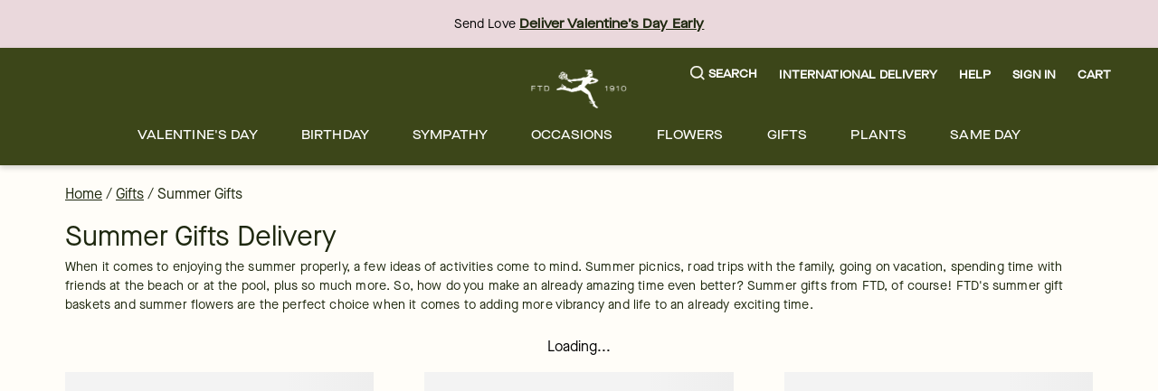

--- FILE ---
content_type: text/html; charset=utf-8
request_url: https://www.ftd.com/gifts/summer?markcode=77497
body_size: 83267
content:
<!DOCTYPE html><html lang="en" prefix="og: https://ogp.me/ns#"><head><title data-next-head="">Summer Gifts Delivery: Send Summer Gifts | FTD</title><link rel="icon" href="/merx/ftd.ico" data-next-head=""/><meta name="viewport" content="initial-scale=1.0, width=device-width, maximum-scale=1" data-next-head=""/><meta charSet="utf-8" data-next-head=""/><meta name="description" content="Looking for great summer gifts for delivery? FTD provides plenty of options, from summer flowers to plants and gift baskets for summer entertaining.  " data-next-head=""/><meta property="og:url" data-next-head=""/><meta property="og:type" content="collection" data-next-head=""/><meta property="og:title" content="Summer Gifts Delivery: Send Summer Gifts | FTD" data-next-head=""/><meta property="og:description" content="Looking for great summer gifts for delivery? FTD provides plenty of options, from summer flowers to plants and gift baskets for summer entertaining.  " data-next-head=""/><meta property="og:image" content="https://images.ctfassets.net/h1eh3mhnbyvi/7wO1lfH2KRqffMvdeiIALO/6cf3064d5620ebdff912d45ec509569c/FTD-Merx-HPorCLP-OverlayHero-Desktop-Vday26-VdayPreview_badges-1216.jpg" data-next-head=""/><meta property="fb:app_id" content="142488072463621" data-next-head=""/><link id="ctfassets" rel="preconnect" href="https://images.ctfassets.net" data-next-head=""/><link id="shopify" rel="preconnect" href="https://cdn.shopify.com" data-next-head=""/><link rel="canonical" href="https://www.ftd.com/gifts/summer" data-next-head=""/><link rel="preload" as="image" imageSrcSet="https://images.ctfassets.net/h1eh3mhnbyvi/5CVU9dy6RBnE2ORmuilpS5/0b967cddd47a4c03f34291f98b5ad50f/ftd-menu.svg 1x, https://images.ctfassets.net/h1eh3mhnbyvi/5CVU9dy6RBnE2ORmuilpS5/0b967cddd47a4c03f34291f98b5ad50f/ftd-menu.svg 2x" data-next-head=""/><link rel="preload" as="image" imageSrcSet="https://images.ctfassets.net/h1eh3mhnbyvi/18rm4XE1mphBwOL2TwP8Jp/9f422e3de476b1e7179fadeb585cb929/ftd-logo.svg?w=16&amp;fm=webp&amp;q=70 16w, https://images.ctfassets.net/h1eh3mhnbyvi/18rm4XE1mphBwOL2TwP8Jp/9f422e3de476b1e7179fadeb585cb929/ftd-logo.svg?w=32&amp;fm=webp&amp;q=70 32w, https://images.ctfassets.net/h1eh3mhnbyvi/18rm4XE1mphBwOL2TwP8Jp/9f422e3de476b1e7179fadeb585cb929/ftd-logo.svg?w=48&amp;fm=webp&amp;q=70 48w, https://images.ctfassets.net/h1eh3mhnbyvi/18rm4XE1mphBwOL2TwP8Jp/9f422e3de476b1e7179fadeb585cb929/ftd-logo.svg?w=64&amp;fm=webp&amp;q=70 64w, https://images.ctfassets.net/h1eh3mhnbyvi/18rm4XE1mphBwOL2TwP8Jp/9f422e3de476b1e7179fadeb585cb929/ftd-logo.svg?w=96&amp;fm=webp&amp;q=70 96w, https://images.ctfassets.net/h1eh3mhnbyvi/18rm4XE1mphBwOL2TwP8Jp/9f422e3de476b1e7179fadeb585cb929/ftd-logo.svg?w=128&amp;fm=webp&amp;q=70 128w, https://images.ctfassets.net/h1eh3mhnbyvi/18rm4XE1mphBwOL2TwP8Jp/9f422e3de476b1e7179fadeb585cb929/ftd-logo.svg?w=256&amp;fm=webp&amp;q=70 256w, https://images.ctfassets.net/h1eh3mhnbyvi/18rm4XE1mphBwOL2TwP8Jp/9f422e3de476b1e7179fadeb585cb929/ftd-logo.svg?w=384&amp;fm=webp&amp;q=70 384w, https://images.ctfassets.net/h1eh3mhnbyvi/18rm4XE1mphBwOL2TwP8Jp/9f422e3de476b1e7179fadeb585cb929/ftd-logo.svg?w=768&amp;fm=webp&amp;q=70 768w, https://images.ctfassets.net/h1eh3mhnbyvi/18rm4XE1mphBwOL2TwP8Jp/9f422e3de476b1e7179fadeb585cb929/ftd-logo.svg?w=1200&amp;fm=webp&amp;q=70 1200w, https://images.ctfassets.net/h1eh3mhnbyvi/18rm4XE1mphBwOL2TwP8Jp/9f422e3de476b1e7179fadeb585cb929/ftd-logo.svg?w=1920&amp;fm=webp&amp;q=70 1920w" imageSizes="(max-width: 768px) 105}px, 105px" fetchpriority="high" data-next-head=""/><link rel="preload" href="/merx/fonts/Vinter-Regular.woff2" as="font" type="font/woff" crossorigin="anonymous"/><link rel="preload" href="/merx/fonts/MaisonNeue-Book.woff2" as="font" type="font/woff" crossorigin="anonymous"/><link rel="preload" href="/merx/fonts/MaisonNeueExtended-Medium.woff2" as="font" type="font/woff" crossorigin="anonymous"/><link rel="preload" href="/merx/_next/static/css/f4b71e6291ea6b6f.css?dpl=dpl_CoLscoLb25MjAgkrQrrKC28LdMR8" as="style"/><link rel="stylesheet" href="/merx/_next/static/css/f4b71e6291ea6b6f.css?dpl=dpl_CoLscoLb25MjAgkrQrrKC28LdMR8" data-n-g=""/><link rel="preload" href="/merx/_next/static/css/cf1cb027dc097d25.css?dpl=dpl_CoLscoLb25MjAgkrQrrKC28LdMR8" as="style"/><link rel="stylesheet" href="/merx/_next/static/css/cf1cb027dc097d25.css?dpl=dpl_CoLscoLb25MjAgkrQrrKC28LdMR8" data-n-p=""/><link rel="preload" href="/merx/_next/static/css/750e69229478c4be.css?dpl=dpl_CoLscoLb25MjAgkrQrrKC28LdMR8" as="style"/><link rel="stylesheet" href="/merx/_next/static/css/750e69229478c4be.css?dpl=dpl_CoLscoLb25MjAgkrQrrKC28LdMR8"/><link rel="preload" href="/merx/_next/static/css/6614d0b1782295ae.css?dpl=dpl_CoLscoLb25MjAgkrQrrKC28LdMR8" as="style"/><link rel="stylesheet" href="/merx/_next/static/css/6614d0b1782295ae.css?dpl=dpl_CoLscoLb25MjAgkrQrrKC28LdMR8" data-n-p=""/><link rel="preload" href="/merx/_next/static/css/66e55332ac8298b9.css?dpl=dpl_CoLscoLb25MjAgkrQrrKC28LdMR8" as="style"/><link rel="stylesheet" href="/merx/_next/static/css/66e55332ac8298b9.css?dpl=dpl_CoLscoLb25MjAgkrQrrKC28LdMR8"/><link rel="preload" href="/merx/_next/static/css/6ef3a4b48578ed21.css?dpl=dpl_CoLscoLb25MjAgkrQrrKC28LdMR8" as="style"/><link rel="stylesheet" href="/merx/_next/static/css/6ef3a4b48578ed21.css?dpl=dpl_CoLscoLb25MjAgkrQrrKC28LdMR8"/><noscript data-n-css=""></noscript><script defer="" nomodule="" src="/merx/_next/static/chunks/polyfills-42372ed130431b0a.js?dpl=dpl_CoLscoLb25MjAgkrQrrKC28LdMR8"></script><script defer="" src="/merx/_next/static/chunks/9340-c7137d62e8841889.js?dpl=dpl_CoLscoLb25MjAgkrQrrKC28LdMR8"></script><script defer="" src="/merx/_next/static/chunks/4200.048946b46ec313a4.js?dpl=dpl_CoLscoLb25MjAgkrQrrKC28LdMR8"></script><script defer="" src="/merx/_next/static/chunks/6870.d14342494c3623e7.js?dpl=dpl_CoLscoLb25MjAgkrQrrKC28LdMR8"></script><script defer="" src="/merx/_next/static/chunks/2329.7a92175faff2edc7.js?dpl=dpl_CoLscoLb25MjAgkrQrrKC28LdMR8"></script><script src="/merx/_next/static/chunks/webpack-52bf480da9e1aa71.js?dpl=dpl_CoLscoLb25MjAgkrQrrKC28LdMR8" defer=""></script><script src="/merx/_next/static/chunks/framework-b216a9a6fed0011f.js?dpl=dpl_CoLscoLb25MjAgkrQrrKC28LdMR8" defer=""></script><script src="/merx/_next/static/chunks/main-0936c3517002dd4d.js?dpl=dpl_CoLscoLb25MjAgkrQrrKC28LdMR8" defer=""></script><script src="/merx/_next/static/chunks/pages/_app-02ebe5786ac8255f.js?dpl=dpl_CoLscoLb25MjAgkrQrrKC28LdMR8" defer=""></script><script src="/merx/_next/static/chunks/9654-deac03b643bfc725.js?dpl=dpl_CoLscoLb25MjAgkrQrrKC28LdMR8" defer=""></script><script src="/merx/_next/static/chunks/4139-da280337885fb865.js?dpl=dpl_CoLscoLb25MjAgkrQrrKC28LdMR8" defer=""></script><script src="/merx/_next/static/chunks/6261-080c14993c52b453.js?dpl=dpl_CoLscoLb25MjAgkrQrrKC28LdMR8" defer=""></script><script src="/merx/_next/static/chunks/8918-66f33a26e92e46ec.js?dpl=dpl_CoLscoLb25MjAgkrQrrKC28LdMR8" defer=""></script><script src="/merx/_next/static/chunks/909-4775800c64e0e915.js?dpl=dpl_CoLscoLb25MjAgkrQrrKC28LdMR8" defer=""></script><script src="/merx/_next/static/chunks/5481-693534818d173982.js?dpl=dpl_CoLscoLb25MjAgkrQrrKC28LdMR8" defer=""></script><script src="/merx/_next/static/chunks/5846-d97f93c3214087be.js?dpl=dpl_CoLscoLb25MjAgkrQrrKC28LdMR8" defer=""></script><script src="/merx/_next/static/chunks/1723-a527b88e864b37cc.js?dpl=dpl_CoLscoLb25MjAgkrQrrKC28LdMR8" defer=""></script><script src="/merx/_next/static/chunks/4733-eb383e33529a0fde.js?dpl=dpl_CoLscoLb25MjAgkrQrrKC28LdMR8" defer=""></script><script src="/merx/_next/static/chunks/3102-020c8acd1a9ae0f6.js?dpl=dpl_CoLscoLb25MjAgkrQrrKC28LdMR8" defer=""></script><script src="/merx/_next/static/chunks/8779-47217b797750fa4a.js?dpl=dpl_CoLscoLb25MjAgkrQrrKC28LdMR8" defer=""></script><script src="/merx/_next/static/chunks/3770-ff928fed4999c7c0.js?dpl=dpl_CoLscoLb25MjAgkrQrrKC28LdMR8" defer=""></script><script src="/merx/_next/static/chunks/8322-ad9ba7e9ffd904cf.js?dpl=dpl_CoLscoLb25MjAgkrQrrKC28LdMR8" defer=""></script><script src="/merx/_next/static/chunks/7102-aaa05afe5c103dbd.js?dpl=dpl_CoLscoLb25MjAgkrQrrKC28LdMR8" defer=""></script><script src="/merx/_next/static/chunks/3526-6a59fa00128b4ad1.js?dpl=dpl_CoLscoLb25MjAgkrQrrKC28LdMR8" defer=""></script><script src="/merx/_next/static/chunks/pages/%5B...collectionpaths%5D-ce2c5deceacf34aa.js?dpl=dpl_CoLscoLb25MjAgkrQrrKC28LdMR8" defer=""></script><script src="/merx/_next/static/FUWvJVVHWgQQVCObC2or1/_buildManifest.js?dpl=dpl_CoLscoLb25MjAgkrQrrKC28LdMR8" defer=""></script><script src="/merx/_next/static/FUWvJVVHWgQQVCObC2or1/_ssgManifest.js?dpl=dpl_CoLscoLb25MjAgkrQrrKC28LdMR8" defer=""></script></head><body class="font-base" style="line-height:1"><div id="__next"><div id="app" class="default_app__NhZxv"><header id="header" class="flex-0"><div class="skip-menu_skipMenu__DMgD3"><a href="#main-content" class="skip-menu_link__bzOsS mr-3">Skip to main content</a><a href="#footer" class="skip-menu_link__bzOsS mr-3">Skip to footer</a></div><section class="cms-component" data-section-id="aWQ6Ly9DT05URU5URlVML2gxZWgzbWhuYnl2aS9tYXN0ZXIvQ09OVEVOVC8yMnRYR1U5QVc4MHZJM09xeWRzR1c3L2VuLVVT"></section><section class="cms-component" data-section-id="aWQ6Ly9DT05URU5URlVML2gxZWgzbWhuYnl2aS9tYXN0ZXIvQ09OVEVOVC80SEo5S3NFT29wWXE5aDFxSFFnZGx2L2VuLVVT"><section class="cms-component topBanner" data-section-id="aWQ6Ly9DT05URU5URlVML2gxZWgzbWhuYnl2aS9tYXN0ZXIvQ09OVEVOVC82SWVJT2NzeHpDeDRaRzhUTHRPZnE5L2VuLVVT"><div style="color:#000;background-color:#EAD8DC" class="bg-light-2 fg-dark display-block"><div class="container px-0"><div class="row"><div class="col flex-center"><div class="flex-row align-items-center justify-content-center"><div></div><div class="flex-col text-align-center flex-center pr-2 ml-2 top-banner_topBannerComponents__RIFqs"><section class="cms-component richText w-100" data-section-id="aWQ6Ly9DT05URU5URlVML2gxZWgzbWhuYnl2aS9tYXN0ZXIvQ09OVEVOVC81UWdIWDFqVGRPRG95QncyUmhKZUVaL2VuLVVT"><div class="" tabindex="-1"><p class="text-body rich-text_text__ERgG1">Send Love <a href="/occasion/valentines-day/all?intcid=GlobalBanner_ValentinesDayAll_Jan23_2026" class="link_wrapper__hnMAK link_light__2ERmR text-body rich-text_link__4OCFr p-0 text-decoration-underline font-cta font-weight-bold link_showOutline___Ad2T" aria-label="Deliver Valentine’s Day Early" tabindex="0" __typename="LinkItemFields">Deliver Valentine’s Day Early</a></p></div></section></div></div></div></div></div></div></section></section><section class="cms-component linkList" data-section-id="aWQ6Ly9DT05URU5URlVML2gxZWgzbWhuYnl2aS9tYXN0ZXIvQ09OVEVOVC81bDM0Mm96RG9QYjB3dEJvNzdBTXhxL2VuLVVT"><div class="header_wrapper__0qIqv"><div class="container" id="main-menu"><div class="row"><div class="col header_content__cSqCw"><div role="button" tabindex="0" class="hamburger_hamburgerWrapper__bVUgs"><button tabindex="-1" aria-expanded="false" class="hamburger_hamburger__ZWjUv bg-transparent p-0 py-3 m-0 w-100 h-100 b-0" aria-label="Open menu"><span style="box-sizing:border-box;display:inline-block;overflow:hidden;width:20px;height:13px;background:none;opacity:1;border:0;margin:0;padding:0;position:relative"><img role="img" alt="menu" srcSet="https://images.ctfassets.net/h1eh3mhnbyvi/5CVU9dy6RBnE2ORmuilpS5/0b967cddd47a4c03f34291f98b5ad50f/ftd-menu.svg 1x, https://images.ctfassets.net/h1eh3mhnbyvi/5CVU9dy6RBnE2ORmuilpS5/0b967cddd47a4c03f34291f98b5ad50f/ftd-menu.svg 2x" src="https://images.ctfassets.net/h1eh3mhnbyvi/5CVU9dy6RBnE2ORmuilpS5/0b967cddd47a4c03f34291f98b5ad50f/ftd-menu.svg" decoding="async" data-nimg="fixed" style="position:absolute;top:0;left:0;bottom:0;right:0;box-sizing:border-box;padding:0;border:none;margin:auto;display:block;width:0;height:0;min-width:100%;max-width:100%;min-height:100%;max-height:100%"/></span></button></div><div class="header_group__SN0pq"><div class="header_logoWrapper__SyTsZ p-0 m-0 my-4"><a href="/" class="link_wrapper__hnMAK header_logo__MUHfL p-0 m-0 p-0 link_inheritColor__KZLNk link_underlineOnHover__I7mn7 text-decoration-none link_showOutline___Ad2T" aria-label="For help ordering a gift, call our customer support line at 1-800-736-338"><img alt="site-logo" fetchpriority="high" loading="eager" width="105" height="43" decoding="async" data-nimg="1" style="color:transparent" sizes="(max-width: 768px) 105}px, 105px" srcSet="https://images.ctfassets.net/h1eh3mhnbyvi/18rm4XE1mphBwOL2TwP8Jp/9f422e3de476b1e7179fadeb585cb929/ftd-logo.svg?w=16&amp;fm=webp&amp;q=70 16w, https://images.ctfassets.net/h1eh3mhnbyvi/18rm4XE1mphBwOL2TwP8Jp/9f422e3de476b1e7179fadeb585cb929/ftd-logo.svg?w=32&amp;fm=webp&amp;q=70 32w, https://images.ctfassets.net/h1eh3mhnbyvi/18rm4XE1mphBwOL2TwP8Jp/9f422e3de476b1e7179fadeb585cb929/ftd-logo.svg?w=48&amp;fm=webp&amp;q=70 48w, https://images.ctfassets.net/h1eh3mhnbyvi/18rm4XE1mphBwOL2TwP8Jp/9f422e3de476b1e7179fadeb585cb929/ftd-logo.svg?w=64&amp;fm=webp&amp;q=70 64w, https://images.ctfassets.net/h1eh3mhnbyvi/18rm4XE1mphBwOL2TwP8Jp/9f422e3de476b1e7179fadeb585cb929/ftd-logo.svg?w=96&amp;fm=webp&amp;q=70 96w, https://images.ctfassets.net/h1eh3mhnbyvi/18rm4XE1mphBwOL2TwP8Jp/9f422e3de476b1e7179fadeb585cb929/ftd-logo.svg?w=128&amp;fm=webp&amp;q=70 128w, https://images.ctfassets.net/h1eh3mhnbyvi/18rm4XE1mphBwOL2TwP8Jp/9f422e3de476b1e7179fadeb585cb929/ftd-logo.svg?w=256&amp;fm=webp&amp;q=70 256w, https://images.ctfassets.net/h1eh3mhnbyvi/18rm4XE1mphBwOL2TwP8Jp/9f422e3de476b1e7179fadeb585cb929/ftd-logo.svg?w=384&amp;fm=webp&amp;q=70 384w, https://images.ctfassets.net/h1eh3mhnbyvi/18rm4XE1mphBwOL2TwP8Jp/9f422e3de476b1e7179fadeb585cb929/ftd-logo.svg?w=768&amp;fm=webp&amp;q=70 768w, https://images.ctfassets.net/h1eh3mhnbyvi/18rm4XE1mphBwOL2TwP8Jp/9f422e3de476b1e7179fadeb585cb929/ftd-logo.svg?w=1200&amp;fm=webp&amp;q=70 1200w, https://images.ctfassets.net/h1eh3mhnbyvi/18rm4XE1mphBwOL2TwP8Jp/9f422e3de476b1e7179fadeb585cb929/ftd-logo.svg?w=1920&amp;fm=webp&amp;q=70 1920w" src="https://images.ctfassets.net/h1eh3mhnbyvi/18rm4XE1mphBwOL2TwP8Jp/9f422e3de476b1e7179fadeb585cb929/ftd-logo.svg?w=1920&amp;fm=webp&amp;q=70"/><span class="display-none">Logo that links to homepage</span></a></div></div><div class="display-flex justify-content-center align-items-center ml-auto mt-auto mb-auto"><ul class="utility-menu_wrapper__H2j_m mt-0 align-items-center list-style-none ml-0 mr-0 mb-0 p-0 display-flex justify-content-center"><li class="p-0 mx-2 px-1 flex-center lg-only"><button class="button_btn__1w6Yp text-body font-cta py-0 button_btn-link-light__b70E9"><span class="button_label__N4cLa flex-row flex-center"><div id="util-menu-button-content" class="cursor-pointer display-flex justify-content-center align-items-center flex-direction-column b-none bg-transparent"><span role="button" aria-label="Search" class="button-content_label__1hGcV m-0 font-cta text-meta font-weight-600 display-flex"><svg xmlns="http://www.w3.org/2000/svg" viewBox="0 0 19 19" class="search-menu_icon__0dNR5 mr-1"><path fill-rule="evenodd" d="M8.26 0A8.15 8.15 0 00.04 8.06a8.15 8.15 0 008.22 8.06c1.86 0 3.65-.62 5.06-1.74l.12-.1 3.52 3.47a.81.81 0 001.18 0 .8.8 0 00.25-.58.8.8 0 00-.25-.57l-3.53-3.46.1-.11a8.05 8.05 0 001.77-4.97A8.15 8.15 0 008.26 0zm0 14.5a6.49 6.49 0 01-6.54-6.4c0-3.54 2.93-6.42 6.54-6.42s6.54 2.88 6.54 6.41a6.49 6.49 0 01-6.54 6.42z"></path></svg><span>Search</span></span></div></span></button></li><li class="p-0 mx-2 px-1 flex-center lg-only"><a href="/international-flower-delivery" class="link_wrapper__hnMAK p-0 link_inheritColor__KZLNk text-decoration-none"><button class="button_btn__1w6Yp text-body font-cta py-0 button_btn-link-light__b70E9"><span class="button_label__N4cLa flex-row flex-center"><div id="util-menu-button-content" class="cursor-pointer display-flex justify-content-center align-items-center flex-direction-column b-none bg-transparent"><span role="button" aria-label="" class="button-content_label__1hGcV m-0 font-cta text-meta font-weight-600">International Delivery</span></div></span></button></a></li><li class="p-0 mx-2 px-1 flex-center lg-only"><button class="button_btn__1w6Yp text-body font-cta py-0 button_btn-link-light__b70E9"><span class="button_label__N4cLa flex-row flex-center"><div id="util-menu-button-content" class="cursor-pointer display-flex justify-content-center align-items-center flex-direction-column b-none bg-transparent"><span role="button" aria-label="" class="button-content_label__1hGcV m-0 font-cta text-meta font-weight-600">Help</span></div></span></button></li><li class="p-0 mx-2 px-1 flex-center lg-only"><button class="button_btn__1w6Yp text-body font-cta py-0 button_btn-link-light__b70E9 sign-in_wrapper__LdX6H sign-in_signInButton__p_JWi" tabindex="0"><span class="button_label__N4cLa flex-row flex-center"><div id="util-menu-button-content" class="cursor-pointer display-flex justify-content-center align-items-center flex-direction-column b-none bg-transparent"><span role="button" aria-label="Sign in" class="button-content_label__1hGcV m-0 font-cta text-meta font-weight-600">Sign In</span></div></span></button></li><div id="util-menu-button-content" class="cursor-pointer display-flex justify-content-center align-items-center flex-direction-column b-none bg-transparent"><span role="button" aria-label="cart" class="button-content_label__1hGcV m-0 font-cta text-meta font-weight-600"><span class="cart_text__DNgSe mr-1">Cart</span></span></div></ul></div></div></div><div class="row header_navigationRow__oKs95 mt-2"><div class="header_navigation___DwZP p-0 m-0"><div class=""><nav aria-label="Main" id="navigation-menu" class="m-0 p-0 b-0"><ul role="menubar" class="navigation_list__mprmn list-style-none flex-row flex-center m-0 p-0 b-0"><li role="menuitem" aria-haspopup="true" aria-expanded="false"><button class="menu_label__NxjAL m-0 px-4 py-3 text-body bg-transparent">Valentine&#x27;s Day</button><div tabindex="0" style="display:none" class="menu_panel__x_eFQ menu-items-container"><div class="container"><div class="mt-3 flex-end"><button aria-label="Close Modal" class="close-button_button__BaHGK close-button_md__tueLZ mt-3 mr-5"><span style="box-sizing:border-box;display:inline-block;overflow:hidden;width:18px;height:18px;background:none;opacity:1;border:0;margin:0;padding:0;position:relative"><img role="img" alt="close" src="[data-uri]" decoding="async" data-nimg="fixed" style="position:absolute;top:0;left:0;bottom:0;right:0;box-sizing:border-box;padding:0;border:none;margin:auto;display:block;width:0;height:0;min-width:100%;max-width:100%;min-height:100%;max-height:100%"/><noscript><img role="img" alt="close" loading="lazy" decoding="async" data-nimg="fixed" style="position:absolute;top:0;left:0;bottom:0;right:0;box-sizing:border-box;padding:0;border:none;margin:auto;display:block;width:0;height:0;min-width:100%;max-width:100%;min-height:100%;max-height:100%" srcSet="https://images.ctfassets.net/h1eh3mhnbyvi/2uf4xR2pyqSfZ9NQpfh6n8/9f6c788b63520585ed3cb48fcedf648a/close.svg 1x, https://images.ctfassets.net/h1eh3mhnbyvi/2uf4xR2pyqSfZ9NQpfh6n8/9f6c788b63520585ed3cb48fcedf648a/close.svg 2x" src="https://images.ctfassets.net/h1eh3mhnbyvi/2uf4xR2pyqSfZ9NQpfh6n8/9f6c788b63520585ed3cb48fcedf648a/close.svg"/></noscript></span></button></div><div class="row justify-content-center"><div class="col-lg-2 col-md-12 col-12"><ul class="flex-col mt-3 text-body"><li class=""><span class="display-block mb-2 font-cta font-weight-500">CUSTOMER FAVORITES</span></li><li class=""><a href="/occasion/valentines-day/flowers" class="link_wrapper__hnMAK display-block mb-2 p-0 link_inheritColor__KZLNk link_underlineOnHover__I7mn7 text-decoration-none link_showOutline___Ad2T" aria-label="Valentine&#x27;s Day Flowers" __typename="LinkItemFields">Valentine&#x27;s Day Flowers</a></li><li class=""><a href="/occasion/valentines-day/best-sellers" class="link_wrapper__hnMAK display-block mb-2 p-0 link_inheritColor__KZLNk link_underlineOnHover__I7mn7 text-decoration-none link_showOutline___Ad2T" aria-label="Valentine&#x27;s Day Best Sellers" __typename="LinkItemFields">Valentine&#x27;s Day Best Sellers</a></li><li class=""><a href="/occasion/valentines-day/roses" class="link_wrapper__hnMAK display-block mb-2 p-0 link_inheritColor__KZLNk link_underlineOnHover__I7mn7 text-decoration-none link_showOutline___Ad2T" aria-label="Valentine&#x27;s Day Roses" __typename="LinkItemFields">Valentine&#x27;s Day Roses</a></li><li class=""><a href="/occasion/valentines-day/same-day-delivery" class="link_wrapper__hnMAK display-block mb-2 p-0 link_inheritColor__KZLNk link_underlineOnHover__I7mn7 text-decoration-none link_showOutline___Ad2T" aria-label="Local Florist Delivery" __typename="LinkItemFields">Local Florist Delivery</a></li></ul></div><div class="col-lg-2 col-md-12 col-12"><ul class="flex-col mt-3 text-body"><li class=""><span class="display-block mb-2 font-cta font-weight-500">VALENTINE&#x27;S DAY CATEGORIES</span></li><li class=""><a href="/occasion/valentines-day/luxury-flowers" class="link_wrapper__hnMAK display-block mb-2 p-0 link_inheritColor__KZLNk link_underlineOnHover__I7mn7 text-decoration-none link_showOutline___Ad2T" aria-label="Luxury Valentine’s Day Flowers" __typename="LinkItemFields">Luxury Valentine’s Day Flowers</a></li><li class=""><a href="/occasion/valentines-day/gifts" class="link_wrapper__hnMAK display-block mb-2 p-0 link_inheritColor__KZLNk link_underlineOnHover__I7mn7 text-decoration-none link_showOutline___Ad2T" aria-label="Gifts &amp; Gift Baskets" __typename="LinkItemFields">Gifts &amp; Gift Baskets</a></li><li class=""><a href="/occasion/valentines-day/plants" class="link_wrapper__hnMAK display-block mb-2 p-0 link_inheritColor__KZLNk link_underlineOnHover__I7mn7 text-decoration-none link_showOutline___Ad2T" aria-label="Valentine&#x27;s Day Plants" __typename="LinkItemFields">Valentine&#x27;s Day Plants</a></li></ul></div><div class="col-lg-2 col-md-12 col-12"><ul class="flex-col mt-3 text-body"><li class=""><a href="/occasion/valentines-day/dipped-strawberries" class="link_wrapper__hnMAK display-block mb-2 p-0 link_inheritColor__KZLNk link_underlineOnHover__I7mn7 text-decoration-none link_showOutline___Ad2T" aria-label="Chocolate Covered Strawberries" __typename="LinkItemFields">Chocolate Covered Strawberries</a></li><li class=""><a href="/occasion/valentines-day/bundles/" class="link_wrapper__hnMAK display-block mb-2 p-0 link_inheritColor__KZLNk link_underlineOnHover__I7mn7 text-decoration-none link_showOutline___Ad2T" aria-label="Valentine&#x27;s Day Bundles" __typename="LinkItemFields">Valentine&#x27;s Day Bundles</a></li><li class=""><a href="/flowers/roses/preserved" class="link_wrapper__hnMAK display-block mb-2 p-0 link_inheritColor__KZLNk link_underlineOnHover__I7mn7 text-decoration-none link_showOutline___Ad2T" aria-label="Preserved Forever Roses" __typename="LinkItemFields">Preserved Forever Roses</a></li><li class=""><a href="/occasion/valentines-day/all" class="link_wrapper__hnMAK display-block mb-2 p-0 link_inheritColor__KZLNk link_underlineOnHover__I7mn7 text-decoration-none link_showOutline___Ad2T" aria-label="Valentine&#x27;s Day All" __typename="LinkItemFields">Valentine&#x27;s Day All</a></li></ul></div></div></div></div></li><li role="menuitem" aria-haspopup="true" aria-expanded="false"><button class="menu_label__NxjAL m-0 px-4 py-3 text-body bg-transparent">Birthday</button><div tabindex="0" style="display:none" class="menu_panel__x_eFQ menu-items-container"><div class="container"><div class="mt-3 flex-end"><button aria-label="Close Modal" class="close-button_button__BaHGK close-button_md__tueLZ mt-3 mr-5"><span style="box-sizing:border-box;display:inline-block;overflow:hidden;width:18px;height:18px;background:none;opacity:1;border:0;margin:0;padding:0;position:relative"><img role="img" alt="close" src="[data-uri]" decoding="async" data-nimg="fixed" style="position:absolute;top:0;left:0;bottom:0;right:0;box-sizing:border-box;padding:0;border:none;margin:auto;display:block;width:0;height:0;min-width:100%;max-width:100%;min-height:100%;max-height:100%"/><noscript><img role="img" alt="close" loading="lazy" decoding="async" data-nimg="fixed" style="position:absolute;top:0;left:0;bottom:0;right:0;box-sizing:border-box;padding:0;border:none;margin:auto;display:block;width:0;height:0;min-width:100%;max-width:100%;min-height:100%;max-height:100%" srcSet="https://images.ctfassets.net/h1eh3mhnbyvi/2uf4xR2pyqSfZ9NQpfh6n8/9f6c788b63520585ed3cb48fcedf648a/close.svg 1x, https://images.ctfassets.net/h1eh3mhnbyvi/2uf4xR2pyqSfZ9NQpfh6n8/9f6c788b63520585ed3cb48fcedf648a/close.svg 2x" src="https://images.ctfassets.net/h1eh3mhnbyvi/2uf4xR2pyqSfZ9NQpfh6n8/9f6c788b63520585ed3cb48fcedf648a/close.svg"/></noscript></span></button></div><div class="row justify-content-center"><div class="col-lg-2 col-md-12 col-12"><ul class="flex-col mt-3 text-body"><li class=""><span class="display-block mb-2 font-cta font-weight-500">CUSTOMER FAVORITES</span></li><li class=""><a href="/occasion/birthday/best-sellers" class="link_wrapper__hnMAK display-block mb-2 p-0 link_inheritColor__KZLNk link_underlineOnHover__I7mn7 text-decoration-none link_showOutline___Ad2T" aria-label="Birthday Best Sellers" __typename="LinkItemFields">Birthday Best Sellers</a></li><li class=""><a href="/occasion/birthday/same-day-delivery" class="link_wrapper__hnMAK display-block mb-2 p-0 link_inheritColor__KZLNk link_underlineOnHover__I7mn7 text-decoration-none link_showOutline___Ad2T" aria-label="Same Day Birthday Delivery" __typename="LinkItemFields">Same Day Birthday Delivery</a></li><li class=""><a href="/occasion/birthday/roses" class="link_wrapper__hnMAK display-block mb-2 p-0 link_inheritColor__KZLNk link_underlineOnHover__I7mn7 text-decoration-none link_showOutline___Ad2T" aria-label="Birthday Roses" __typename="LinkItemFields">Birthday Roses</a></li><li class=""><a href="/occasion/birthday/all" class="link_wrapper__hnMAK display-block mb-2 p-0 link_inheritColor__KZLNk link_underlineOnHover__I7mn7 text-decoration-none link_showOutline___Ad2T" aria-label="Shop All Birthday" __typename="LinkItemFields">Shop All Birthday</a></li></ul></div><div class="col-lg-2 col-md-12 col-12"><ul class="flex-col mt-3 text-body"><li class=""><span class="display-block mb-2 font-cta font-weight-500">BIRTHDAY CATEGORIES</span></li><li class=""><a href="/occasion/birthday/happy-birthday-flowers" class="link_wrapper__hnMAK display-block mb-2 p-0 link_inheritColor__KZLNk link_underlineOnHover__I7mn7 text-decoration-none link_showOutline___Ad2T" aria-label="Birthday Flowers" __typename="LinkItemFields">Birthday Flowers</a></li><li class=""><a href="/occasion/birthday/plants" class="link_wrapper__hnMAK display-block mb-2 p-0 link_inheritColor__KZLNk link_underlineOnHover__I7mn7 text-decoration-none link_showOutline___Ad2T" aria-label="Birthday Plants" __typename="LinkItemFields">Birthday Plants</a></li><li class=""><a href="/occasion/birthday/gifts" class="link_wrapper__hnMAK display-block mb-2 p-0 link_inheritColor__KZLNk link_underlineOnHover__I7mn7 text-decoration-none link_showOutline___Ad2T" aria-label="easter roses" __typename="LinkItemFields">Birthday Gifts </a></li><li class=""><a href="/occasion/birthday/flowers-for-mom" class="link_wrapper__hnMAK display-block mb-2 p-0 link_inheritColor__KZLNk link_underlineOnHover__I7mn7 text-decoration-none link_showOutline___Ad2T" aria-label="Gifts for Mom" __typename="LinkItemFields">Gifts for Mom</a></li><li class=""><a href="/occasion/birthday/flowers-for-friend" class="link_wrapper__hnMAK display-block mb-2 p-0 link_inheritColor__KZLNk link_underlineOnHover__I7mn7 text-decoration-none link_showOutline___Ad2T" aria-label="Gifts for Friends" __typename="LinkItemFields">Gifts for Friends</a></li><li class=""><a href="/occasion/birthday/flowers-for-wife" class="link_wrapper__hnMAK display-block mb-2 p-0 link_inheritColor__KZLNk link_underlineOnHover__I7mn7 text-decoration-none link_showOutline___Ad2T" aria-label="Gifts for Wife" __typename="LinkItemFields">Gifts for Wife</a></li></ul></div><div class="col-lg-2 col-md-12 col-12"><ul class="flex-col mt-3 text-body"><li class=""><span class="display-block mb-2 font-cta font-weight-500">BIRTHDAY TREATS</span></li><li class=""><a href="/occasion/birthday/treats" class="link_wrapper__hnMAK display-block mb-2 p-0 link_inheritColor__KZLNk link_underlineOnHover__I7mn7 text-decoration-none link_showOutline___Ad2T" aria-label="Birthday Cookies, Cakes &amp; Baked Goods" __typename="LinkItemFields">Birthday Cookies, Cakes &amp; Baked Goods</a></li><li class=""><a href="/occasion/birthday/gifts-in-box" class="link_wrapper__hnMAK display-block mb-2 p-0 link_inheritColor__KZLNk link_underlineOnHover__I7mn7 text-decoration-none link_showOutline___Ad2T" aria-label="Birthday Gift Baskets" __typename="LinkItemFields">Birthday Gift Baskets</a></li><li class=""><a href="/gifts/chocolate-delivery" class="link_wrapper__hnMAK display-block mb-2 p-0 link_inheritColor__KZLNk link_underlineOnHover__I7mn7 text-decoration-none link_showOutline___Ad2T" aria-label="Birthday Chocolates" __typename="LinkItemFields">Birthday Chocolates</a></li><li class=""><a href="/gifts/healthy-gift-baskets" class="link_wrapper__hnMAK display-block mb-2 p-0 link_inheritColor__KZLNk link_underlineOnHover__I7mn7 text-decoration-none link_showOutline___Ad2T" aria-label="Healthy Gift Baskets" __typename="LinkItemFields">Healthy Gift Baskets</a></li></ul></div></div></div></div></li><li role="menuitem" aria-haspopup="true" aria-expanded="false"><button class="menu_label__NxjAL m-0 px-4 py-3 text-body bg-transparent">Sympathy</button><div tabindex="0" style="display:none" class="menu_panel__x_eFQ menu-items-container"><div class="container"><div class="mt-3 flex-end"><button aria-label="Close Modal" class="close-button_button__BaHGK close-button_md__tueLZ mt-3 mr-5"><span style="box-sizing:border-box;display:inline-block;overflow:hidden;width:18px;height:18px;background:none;opacity:1;border:0;margin:0;padding:0;position:relative"><img role="img" alt="close" src="[data-uri]" decoding="async" data-nimg="fixed" style="position:absolute;top:0;left:0;bottom:0;right:0;box-sizing:border-box;padding:0;border:none;margin:auto;display:block;width:0;height:0;min-width:100%;max-width:100%;min-height:100%;max-height:100%"/><noscript><img role="img" alt="close" loading="lazy" decoding="async" data-nimg="fixed" style="position:absolute;top:0;left:0;bottom:0;right:0;box-sizing:border-box;padding:0;border:none;margin:auto;display:block;width:0;height:0;min-width:100%;max-width:100%;min-height:100%;max-height:100%" srcSet="https://images.ctfassets.net/h1eh3mhnbyvi/2uf4xR2pyqSfZ9NQpfh6n8/9f6c788b63520585ed3cb48fcedf648a/close.svg 1x, https://images.ctfassets.net/h1eh3mhnbyvi/2uf4xR2pyqSfZ9NQpfh6n8/9f6c788b63520585ed3cb48fcedf648a/close.svg 2x" src="https://images.ctfassets.net/h1eh3mhnbyvi/2uf4xR2pyqSfZ9NQpfh6n8/9f6c788b63520585ed3cb48fcedf648a/close.svg"/></noscript></span></button></div><div class="row justify-content-center"><div class="col-lg-2 col-md-12 col-12"><ul class="flex-col mt-3 text-body"><li class=""><span class="display-block mb-2 font-cta font-weight-500">FEATURED SYMPATHY</span></li><li class=""><a href="/occasion/sympathy/sympathy-flowers" class="link_wrapper__hnMAK display-block mb-2 p-0 link_inheritColor__KZLNk link_underlineOnHover__I7mn7 text-decoration-none link_showOutline___Ad2T" aria-label="Sympathy Flowers" __typename="LinkItemFields">Sympathy Flowers</a></li><li class=""><a href="/occasion/sympathy/same-day-delivery" class="link_wrapper__hnMAK display-block mb-2 p-0 link_inheritColor__KZLNk link_underlineOnHover__I7mn7 text-decoration-none link_showOutline___Ad2T" aria-label="Same Day Sympathy Flowers" __typename="LinkItemFields">Same Day Sympathy Flowers</a></li><li class=""><a href="/occasion/sympathy/gift-baskets" class="link_wrapper__hnMAK display-block mb-2 p-0 link_inheritColor__KZLNk link_underlineOnHover__I7mn7 text-decoration-none link_showOutline___Ad2T" aria-label="Sympathy Gift Baskets" __typename="LinkItemFields">Sympathy Gift Baskets</a></li><li class=""><a href="/occasion/sympathy/sympathy-plants" class="link_wrapper__hnMAK display-block mb-2 p-0 link_inheritColor__KZLNk link_underlineOnHover__I7mn7 text-decoration-none link_showOutline___Ad2T" aria-label="Sympathy Plants" __typename="LinkItemFields">Sympathy Plants</a></li><li class=""><a href="/occasion/sympathy/all" class="link_wrapper__hnMAK display-block mb-2 p-0 link_inheritColor__KZLNk link_underlineOnHover__I7mn7 text-decoration-none link_showOutline___Ad2T" aria-label="All Sympathy" __typename="LinkItemFields">All Sympathy</a></li></ul></div><div class="col-lg-2 col-md-12 col-12"><ul class="flex-col mt-3 text-body"><li class=""><span class="display-block mb-2 font-cta font-weight-500">FUNERAL &amp; MEMORIAL</span></li><li class=""><a href="/occasion/sympathy/funeral-sprays" class="link_wrapper__hnMAK display-block mb-2 p-0 link_inheritColor__KZLNk link_underlineOnHover__I7mn7 text-decoration-none link_showOutline___Ad2T" aria-label="Funeral Sprays &amp; Wreaths" __typename="LinkItemFields">Funeral Sprays &amp; Wreaths</a></li><li class=""><a href="/occasion/sympathy/funeral-flowers" class="link_wrapper__hnMAK display-block mb-2 p-0 link_inheritColor__KZLNk link_underlineOnHover__I7mn7 text-decoration-none link_showOutline___Ad2T" aria-label="Funeral Flowers" __typename="LinkItemFields">Funeral Flowers</a></li><li class=""><a href="/occasion/sympathy/bundles" class="link_wrapper__hnMAK display-block mb-2 p-0 link_inheritColor__KZLNk link_underlineOnHover__I7mn7 text-decoration-none link_showOutline___Ad2T" aria-label="Funeral Arrangement Packages" __typename="LinkItemFields">Funeral Arrangement Packages</a></li><li class=""><a href="/occasion/sympathy/funeral-plants" class="link_wrapper__hnMAK display-block mb-2 p-0 link_inheritColor__KZLNk link_underlineOnHover__I7mn7 text-decoration-none link_showOutline___Ad2T" aria-label="Funeral Plants" __typename="LinkItemFields">Funeral Plants</a></li><li class=""><a href="/occasion/sympathy/cremation-flowers" class="link_wrapper__hnMAK display-block mb-2 p-0 link_inheritColor__KZLNk link_underlineOnHover__I7mn7 text-decoration-none link_showOutline___Ad2T" aria-label="Cremation Flowers" __typename="LinkItemFields">Cremation Flowers</a></li></ul></div><div class="col-lg-2 col-md-12 col-12"><ul class="flex-col mt-3 text-body"><li class=""><span class="display-block mb-2 font-cta font-weight-500">SYMPATHY &amp; CONDOLENCE</span></li><li class=""><a href="/occasion/sympathy/condolence-gifts" class="link_wrapper__hnMAK display-block mb-2 p-0 link_inheritColor__KZLNk link_underlineOnHover__I7mn7 text-decoration-none link_showOutline___Ad2T" aria-label="Condolence Gifts" __typename="LinkItemFields">Condolence Gifts</a></li><li class=""><a href="/occasion/sympathy/pet-loss-flowers-gifts" class="link_wrapper__hnMAK display-block mb-2 p-0 link_inheritColor__KZLNk link_underlineOnHover__I7mn7 text-decoration-none link_showOutline___Ad2T" aria-label="Pet Sympathy Gifts" __typename="LinkItemFields">Pet Sympathy Gifts</a></li><li class=""><a href="/plants/memorial" class="link_wrapper__hnMAK display-block mb-2 p-0 link_inheritColor__KZLNk link_underlineOnHover__I7mn7 text-decoration-none link_showOutline___Ad2T" aria-label="Memorial Plants" __typename="LinkItemFields">Memorial Plants</a></li><li class=""><a href="/occasion/sympathy" class="link_wrapper__hnMAK display-block mb-2 p-0 link_inheritColor__KZLNk link_underlineOnHover__I7mn7 text-decoration-none link_showOutline___Ad2T" aria-label="Sympathy Collection" __typename="LinkItemFields">Sympathy Collection</a></li></ul></div></div></div></div></li><li role="menuitem" aria-haspopup="true" aria-expanded="false"><button class="menu_label__NxjAL m-0 px-4 py-3 text-body bg-transparent">Occasions</button><div tabindex="0" style="display:none" class="menu_panel__x_eFQ menu-items-container"><div class="container"><div class="mt-3 flex-end"><button aria-label="Close Modal" class="close-button_button__BaHGK close-button_md__tueLZ mt-3 mr-5"><span style="box-sizing:border-box;display:inline-block;overflow:hidden;width:18px;height:18px;background:none;opacity:1;border:0;margin:0;padding:0;position:relative"><img role="img" alt="close" src="[data-uri]" decoding="async" data-nimg="fixed" style="position:absolute;top:0;left:0;bottom:0;right:0;box-sizing:border-box;padding:0;border:none;margin:auto;display:block;width:0;height:0;min-width:100%;max-width:100%;min-height:100%;max-height:100%"/><noscript><img role="img" alt="close" loading="lazy" decoding="async" data-nimg="fixed" style="position:absolute;top:0;left:0;bottom:0;right:0;box-sizing:border-box;padding:0;border:none;margin:auto;display:block;width:0;height:0;min-width:100%;max-width:100%;min-height:100%;max-height:100%" srcSet="https://images.ctfassets.net/h1eh3mhnbyvi/2uf4xR2pyqSfZ9NQpfh6n8/9f6c788b63520585ed3cb48fcedf648a/close.svg 1x, https://images.ctfassets.net/h1eh3mhnbyvi/2uf4xR2pyqSfZ9NQpfh6n8/9f6c788b63520585ed3cb48fcedf648a/close.svg 2x" src="https://images.ctfassets.net/h1eh3mhnbyvi/2uf4xR2pyqSfZ9NQpfh6n8/9f6c788b63520585ed3cb48fcedf648a/close.svg"/></noscript></span></button></div><div class="row justify-content-center"><div class="col-lg-2 col-md-12 col-12"><ul class="flex-col mt-3 text-body"><li class=""><span class="display-block mb-2 font-cta font-weight-500">SEASONAL OCCASIONS</span></li><li class=""><a href="/occasion/winter/all" class="link_wrapper__hnMAK display-block mb-2 p-0 link_inheritColor__KZLNk link_underlineOnHover__I7mn7 text-decoration-none link_showOutline___Ad2T" aria-label="Winter Arrangements" __typename="LinkItemFields">Winter</a></li><li class=""><a href="/occasion/valentines-day/all" class="link_wrapper__hnMAK display-block mb-2 p-0 link_inheritColor__KZLNk link_underlineOnHover__I7mn7 text-decoration-none link_showOutline___Ad2T" aria-label="Valentine&#x27;s Day (2/14)" __typename="LinkItemFields">Valentine&#x27;s Day (2/14)</a></li></ul></div><div class="col-lg-2 col-md-12 col-12"><ul class="flex-col mt-3 text-body"><li class=""><span class="display-block mb-2 font-cta font-weight-500">FEATURED OCCASIONS</span></li><li class=""><a href="/occasion/birthday/all" class="link_wrapper__hnMAK display-block mb-2 p-0 link_inheritColor__KZLNk link_underlineOnHover__I7mn7 text-decoration-none link_showOutline___Ad2T" aria-label="Birthday" __typename="LinkItemFields">Birthday</a></li><li class=""><a href="/occasion/sympathy/sympathy-flowers" class="link_wrapper__hnMAK display-block mb-2 p-0 link_inheritColor__KZLNk link_underlineOnHover__I7mn7 text-decoration-none link_showOutline___Ad2T" aria-label="Sympathy" __typename="LinkItemFields">Sympathy</a></li><li class=""><a href="/occasion/get-well-soon-flowers" class="link_wrapper__hnMAK display-block mb-2 p-0 link_inheritColor__KZLNk link_underlineOnHover__I7mn7 text-decoration-none link_showOutline___Ad2T" aria-label="Get Well " __typename="LinkItemFields">Get Well </a></li><li class=""><a href="/occasion/thinking-of-you-flowers" class="link_wrapper__hnMAK display-block mb-2 p-0 link_inheritColor__KZLNk link_underlineOnHover__I7mn7 text-decoration-none link_showOutline___Ad2T" aria-label="Thinking of You" __typename="LinkItemFields">Thinking of You</a></li><li class=""><a href="/occasion/just-because-flowers" class="link_wrapper__hnMAK display-block mb-2 p-0 link_inheritColor__KZLNk link_underlineOnHover__I7mn7 text-decoration-none link_showOutline___Ad2T" aria-label="Just Because" __typename="LinkItemFields">Just Because</a></li><li class=""><a href="/occasion/anniversary" class="link_wrapper__hnMAK display-block mb-2 p-0 link_inheritColor__KZLNk link_underlineOnHover__I7mn7 text-decoration-none link_showOutline___Ad2T" aria-label="Anniversary" __typename="LinkItemFields">Anniversary</a></li><li class=""><a href="/occasion/new-baby-flowers" class="link_wrapper__hnMAK display-block mb-2 p-0 link_inheritColor__KZLNk link_underlineOnHover__I7mn7 text-decoration-none link_showOutline___Ad2T" aria-label="New Baby" __typename="LinkItemFields">New Baby</a></li><li class=""><a href="/occasion/congratulations-flowers" class="link_wrapper__hnMAK display-block mb-2 p-0 link_inheritColor__KZLNk link_underlineOnHover__I7mn7 text-decoration-none link_showOutline___Ad2T" aria-label="Congratulations" __typename="LinkItemFields">Congratulations</a></li><li class=""><a href="/occasion/thank-you-flowers" class="link_wrapper__hnMAK display-block mb-2 p-0 link_inheritColor__KZLNk link_underlineOnHover__I7mn7 text-decoration-none link_showOutline___Ad2T" aria-label="Thank You" __typename="LinkItemFields">Thank You</a></li></ul></div><div class="col-lg-2 col-md-12 col-12"><ul class="flex-col mt-3 text-body"><li class=""><span class="display-block mb-2"></span></li><li class=""><span class="display-block mb-2"></span></li><li class=""><a href="/occasion/love-and-romance-flowers" class="link_wrapper__hnMAK display-block mb-2 p-0 link_inheritColor__KZLNk link_underlineOnHover__I7mn7 text-decoration-none link_showOutline___Ad2T" aria-label="Love" __typename="LinkItemFields">Love</a></li><li class=""><a href="/occasion/apology-flowers" class="link_wrapper__hnMAK display-block mb-2 p-0 link_inheritColor__KZLNk link_underlineOnHover__I7mn7 text-decoration-none link_showOutline___Ad2T" aria-label="I&#x27;m Sorry" __typename="LinkItemFields">I&#x27;m Sorry</a></li><li class=""><a href="/occasion/housewarming-flowers" class="link_wrapper__hnMAK display-block mb-2 p-0 link_inheritColor__KZLNk link_underlineOnHover__I7mn7 text-decoration-none link_showOutline___Ad2T" aria-label="Housewarming" __typename="LinkItemFields">Housewarming</a></li><li class=""><a href="/occasion/retirement-flowers" class="link_wrapper__hnMAK display-block mb-2 p-0 link_inheritColor__KZLNk link_underlineOnHover__I7mn7 text-decoration-none link_showOutline___Ad2T" aria-label="Retirement" __typename="LinkItemFields">Retirement</a></li><li class=""><a href="/occasion/wedding/flowers" class="link_wrapper__hnMAK display-block mb-2 p-0 link_inheritColor__KZLNk link_underlineOnHover__I7mn7 text-decoration-none link_showOutline___Ad2T" aria-label="Wedding" __typename="LinkItemFields">Wedding</a></li><li class=""><a href="/occasion/engagement-flowers" class="link_wrapper__hnMAK display-block mb-2 p-0 link_inheritColor__KZLNk link_underlineOnHover__I7mn7 text-decoration-none link_showOutline___Ad2T" aria-label="Engagement" __typename="LinkItemFields">Engagement</a></li><li class=""><a href="/occasion/cheer-someone-up" class="link_wrapper__hnMAK display-block mb-2 p-0 link_inheritColor__KZLNk link_underlineOnHover__I7mn7 text-decoration-none link_showOutline___Ad2T" aria-label="Cheer Someone Up" __typename="LinkItemFields">Cheer Someone Up</a></li><li class=""><a href="/occasion/new-job" class="link_wrapper__hnMAK display-block mb-2 p-0 link_inheritColor__KZLNk link_underlineOnHover__I7mn7 text-decoration-none link_showOutline___Ad2T" aria-label="New Job" __typename="LinkItemFields">New Job</a></li><li class=""><a href="/occasion/religious-flowers" class="link_wrapper__hnMAK display-block mb-2 p-0 link_inheritColor__KZLNk link_underlineOnHover__I7mn7 text-decoration-none link_showOutline___Ad2T" aria-label="Religious" __typename="LinkItemFields">Religious</a></li></ul></div></div></div></div></li><li role="menuitem" aria-haspopup="true" aria-expanded="false"><button class="menu_label__NxjAL m-0 px-4 py-3 text-body bg-transparent">Flowers</button><div tabindex="0" style="display:none" class="menu_panel__x_eFQ menu-items-container"><div class="container"><div class="mt-3 flex-end"><button aria-label="Close Modal" class="close-button_button__BaHGK close-button_md__tueLZ mt-3 mr-5"><span style="box-sizing:border-box;display:inline-block;overflow:hidden;width:18px;height:18px;background:none;opacity:1;border:0;margin:0;padding:0;position:relative"><img role="img" alt="close" src="[data-uri]" decoding="async" data-nimg="fixed" style="position:absolute;top:0;left:0;bottom:0;right:0;box-sizing:border-box;padding:0;border:none;margin:auto;display:block;width:0;height:0;min-width:100%;max-width:100%;min-height:100%;max-height:100%"/><noscript><img role="img" alt="close" loading="lazy" decoding="async" data-nimg="fixed" style="position:absolute;top:0;left:0;bottom:0;right:0;box-sizing:border-box;padding:0;border:none;margin:auto;display:block;width:0;height:0;min-width:100%;max-width:100%;min-height:100%;max-height:100%" srcSet="https://images.ctfassets.net/h1eh3mhnbyvi/2uf4xR2pyqSfZ9NQpfh6n8/9f6c788b63520585ed3cb48fcedf648a/close.svg 1x, https://images.ctfassets.net/h1eh3mhnbyvi/2uf4xR2pyqSfZ9NQpfh6n8/9f6c788b63520585ed3cb48fcedf648a/close.svg 2x" src="https://images.ctfassets.net/h1eh3mhnbyvi/2uf4xR2pyqSfZ9NQpfh6n8/9f6c788b63520585ed3cb48fcedf648a/close.svg"/></noscript></span></button></div><div class="row justify-content-center"><div class="col-lg-2 col-md-12 col-12"><ul class="flex-col mt-3 text-body"><li class=""><span class="display-block mb-2 font-cta font-weight-500">CUSTOMER FAVORITES</span></li><li class=""><a href="/flowers/best-sellers" class="link_wrapper__hnMAK display-block mb-2 p-0 link_inheritColor__KZLNk link_underlineOnHover__I7mn7 text-decoration-none link_showOutline___Ad2T" aria-label="Best Selling Flowers" __typename="LinkItemFields">Best Selling Flowers</a></li><li class=""><a href="/flowers/same-day-delivery" class="link_wrapper__hnMAK display-block mb-2 p-0 link_inheritColor__KZLNk link_underlineOnHover__I7mn7 text-decoration-none link_showOutline___Ad2T" aria-label="Same Day Local Florist Delivery" __typename="LinkItemFields">Same Day Local Florist Delivery</a></li><li class=""><a href="/occasion/sympathy/sympathy-flowers" class="link_wrapper__hnMAK display-block mb-2 p-0 link_inheritColor__KZLNk link_underlineOnHover__I7mn7 text-decoration-none link_showOutline___Ad2T" aria-label="Sympathy Flowers" __typename="LinkItemFields">Sympathy Flowers</a></li><li class=""><a href="/occasion/birthday/happy-birthday-flowers" class="link_wrapper__hnMAK display-block mb-2 p-0 link_inheritColor__KZLNk link_underlineOnHover__I7mn7 text-decoration-none link_showOutline___Ad2T" aria-label="Birthday Flowers" __typename="LinkItemFields">Birthday Flowers</a></li><li class=""><a href="/flowers/new-arrivals" class="link_wrapper__hnMAK display-block mb-2 p-0 link_inheritColor__KZLNk link_underlineOnHover__I7mn7 text-decoration-none link_showOutline___Ad2T" aria-label="New &amp; Seasonal Flowers" __typename="LinkItemFields">New &amp; Seasonal Flowers</a></li><li class=""><a href="/flowers/affordable-flowers" class="link_wrapper__hnMAK display-block mb-2 p-0 link_inheritColor__KZLNk link_underlineOnHover__I7mn7 text-decoration-none link_showOutline___Ad2T" aria-label="Flowers $75 &amp; Under" __typename="LinkItemFields">Flowers $75 &amp; Under</a></li><li class=""><a href="/aarp" class="link_wrapper__hnMAK display-block mb-2 p-0 link_inheritColor__KZLNk link_underlineOnHover__I7mn7 text-decoration-none font-cta font-weight-bold link_showOutline___Ad2T" aria-label="AARP member benefits" __typename="LinkItemFields" whiteList="partnerid=aarp">AARP member benefits</a></li><li class=""><a href="/category/usaa_holiday" class="link_wrapper__hnMAK display-block mb-2 p-0 link_inheritColor__KZLNk link_underlineOnHover__I7mn7 text-decoration-none font-cta font-weight-bold link_showOutline___Ad2T" aria-label="USAA Valentine&#x27;s Collection" __typename="LinkItemFields" whiteList="partnerid=usaa">USAA Valentine&#x27;s Collection</a></li></ul></div><div class="col-lg-2 col-md-12 col-12"><ul class="flex-col mt-3 text-body"><li class=""><span class="display-block mb-2 font-cta font-weight-500">FLOWER TYPES</span></li><li class=""><a href="/flowers/roses/all" class="link_wrapper__hnMAK display-block mb-2 p-0 link_inheritColor__KZLNk link_underlineOnHover__I7mn7 text-decoration-none link_showOutline___Ad2T" aria-label="Roses" __typename="LinkItemFields">Roses</a></li><li class=""><a href="/flowers/lilies" class="link_wrapper__hnMAK display-block mb-2 p-0 link_inheritColor__KZLNk link_underlineOnHover__I7mn7 text-decoration-none link_showOutline___Ad2T" aria-label="Lilies" __typename="LinkItemFields">Lilies</a></li><li class=""><a href="/plants/orchids" class="link_wrapper__hnMAK display-block mb-2 p-0 link_inheritColor__KZLNk link_underlineOnHover__I7mn7 text-decoration-none link_showOutline___Ad2T" aria-label="Orchids" __typename="LinkItemFields">Orchids</a></li><li class=""><a href="/flowers/daisies" class="link_wrapper__hnMAK display-block mb-2 p-0 link_inheritColor__KZLNk link_underlineOnHover__I7mn7 text-decoration-none link_showOutline___Ad2T" aria-label="Daisies &amp; Gerbera" __typename="LinkItemFields">Daisies &amp; Gerbera</a></li><li class=""><a href="/flowers/roses/preserved" class="link_wrapper__hnMAK display-block mb-2 p-0 link_inheritColor__KZLNk link_underlineOnHover__I7mn7 text-decoration-none link_showOutline___Ad2T" aria-label="Preserved Forever Roses" __typename="LinkItemFields">Preserved Forever Roses</a></li><li class=""><a href="/flowers/mixed-bouquets" class="link_wrapper__hnMAK display-block mb-2 p-0 link_inheritColor__KZLNk link_underlineOnHover__I7mn7 text-decoration-none link_showOutline___Ad2T" aria-label="Mixed Bouquets" __typename="LinkItemFields">Mixed Bouquets</a></li><li class=""><a href="/flowers/all" class="link_wrapper__hnMAK display-block mb-2 p-0 link_inheritColor__KZLNk link_underlineOnHover__I7mn7 text-decoration-none link_showOutline___Ad2T" aria-label="Shop All Flowers" __typename="LinkItemFields">Shop All Flowers</a></li></ul></div></div></div></div></li><li role="menuitem" aria-haspopup="true" aria-expanded="false"><button class="menu_label__NxjAL m-0 px-4 py-3 text-body bg-transparent">Gifts</button><div tabindex="0" style="display:none" class="menu_panel__x_eFQ menu-items-container"><div class="container"><div class="mt-3 flex-end"><button aria-label="Close Modal" class="close-button_button__BaHGK close-button_md__tueLZ mt-3 mr-5"><span style="box-sizing:border-box;display:inline-block;overflow:hidden;width:18px;height:18px;background:none;opacity:1;border:0;margin:0;padding:0;position:relative"><img role="img" alt="close" src="[data-uri]" decoding="async" data-nimg="fixed" style="position:absolute;top:0;left:0;bottom:0;right:0;box-sizing:border-box;padding:0;border:none;margin:auto;display:block;width:0;height:0;min-width:100%;max-width:100%;min-height:100%;max-height:100%"/><noscript><img role="img" alt="close" loading="lazy" decoding="async" data-nimg="fixed" style="position:absolute;top:0;left:0;bottom:0;right:0;box-sizing:border-box;padding:0;border:none;margin:auto;display:block;width:0;height:0;min-width:100%;max-width:100%;min-height:100%;max-height:100%" srcSet="https://images.ctfassets.net/h1eh3mhnbyvi/2uf4xR2pyqSfZ9NQpfh6n8/9f6c788b63520585ed3cb48fcedf648a/close.svg 1x, https://images.ctfassets.net/h1eh3mhnbyvi/2uf4xR2pyqSfZ9NQpfh6n8/9f6c788b63520585ed3cb48fcedf648a/close.svg 2x" src="https://images.ctfassets.net/h1eh3mhnbyvi/2uf4xR2pyqSfZ9NQpfh6n8/9f6c788b63520585ed3cb48fcedf648a/close.svg"/></noscript></span></button></div><div class="row justify-content-center"><div class="col-lg-2 col-md-12 col-12"><ul class="flex-col mt-3 text-body"><li class=""><span class="display-block mb-2 font-cta font-weight-500">CUSTOMER FAVORITES</span></li><li class=""><a href="/gifts/best-sellers" class="link_wrapper__hnMAK display-block mb-2 p-0 link_inheritColor__KZLNk link_underlineOnHover__I7mn7 text-decoration-none link_showOutline___Ad2T" aria-label="Best Selling Gifts" __typename="LinkItemFields">Best Selling Gifts</a></li><li class=""><a href="/gifts/wine-basket-delivery" class="link_wrapper__hnMAK display-block mb-2 p-0 link_inheritColor__KZLNk link_underlineOnHover__I7mn7 text-decoration-none link_showOutline___Ad2T" aria-label="Wine Gifts" __typename="LinkItemFields">Wine Gifts</a></li><li class=""><a href="/gifts/gift-baskets-her" class="link_wrapper__hnMAK display-block mb-2 p-0 link_inheritColor__KZLNk link_underlineOnHover__I7mn7 text-decoration-none link_showOutline___Ad2T" aria-label="Gifts for Women" __typename="LinkItemFields">Gifts for Women</a></li><li class=""><a href="/gifts/gift-baskets-him" class="link_wrapper__hnMAK display-block mb-2 p-0 link_inheritColor__KZLNk link_underlineOnHover__I7mn7 text-decoration-none link_showOutline___Ad2T" aria-label="Gifts for Men" __typename="LinkItemFields">Gifts for Men</a></li><li class=""><a href="/gifts/new-arrivals" class="link_wrapper__hnMAK display-block mb-2 p-0 link_inheritColor__KZLNk link_underlineOnHover__I7mn7 text-decoration-none link_showOutline___Ad2T" aria-label="New &amp; Seasonal Gifts" __typename="LinkItemFields">New &amp; Seasonal Gifts</a></li><li class=""><a href="/occasion/birthday/gifts" class="link_wrapper__hnMAK display-block mb-2 p-0 link_inheritColor__KZLNk link_underlineOnHover__I7mn7 text-decoration-none link_showOutline___Ad2T" aria-label="easter roses" __typename="LinkItemFields">Birthday Gifts </a></li><li class=""><a href="/occasion/new-baby-flowers" class="link_wrapper__hnMAK display-block mb-2 p-0 link_inheritColor__KZLNk link_underlineOnHover__I7mn7 text-decoration-none link_showOutline___Ad2T" aria-label="New Baby Gifts" __typename="LinkItemFields">New Baby Gifts</a></li><li class=""><a href="/occasion/sympathy/condolence-gifts" class="link_wrapper__hnMAK display-block mb-2 p-0 link_inheritColor__KZLNk link_underlineOnHover__I7mn7 text-decoration-none link_showOutline___Ad2T" aria-label="Condolence Gifts" __typename="LinkItemFields">Condolence Gifts</a></li><li class=""><a href="/flowers/delivery-deals" class="link_wrapper__hnMAK display-block mb-2 p-0 link_inheritColor__KZLNk link_underlineOnHover__I7mn7 text-decoration-none link_showOutline___Ad2T" aria-label="Sale" __typename="LinkItemFields" whiteList="cid=ftddts,cid=ftdseo">Sale</a></li><li class=""><a href="/gifts/all" class="link_wrapper__hnMAK display-block mb-2 p-0 link_inheritColor__KZLNk link_underlineOnHover__I7mn7 text-decoration-none link_showOutline___Ad2T" aria-label="Shop All Gifts" __typename="LinkItemFields">Shop All Gifts</a></li></ul></div><div class="col-lg-2 col-md-12 col-12"><ul class="flex-col mt-3 text-body"><li class=""><span class="display-block mb-2 font-cta font-weight-500">GIFT BASKETS &amp; SETS</span></li><li class=""><a href="/gifts/fruit-basket-delivery" class="link_wrapper__hnMAK display-block mb-2 p-0 link_inheritColor__KZLNk link_underlineOnHover__I7mn7 text-decoration-none link_showOutline___Ad2T" aria-label="Fruit Gift Baskets" __typename="LinkItemFields">Fruit Gift Baskets</a></li><li class=""><a href="/gifts/healthy-gift-baskets" class="link_wrapper__hnMAK display-block mb-2 p-0 link_inheritColor__KZLNk link_underlineOnHover__I7mn7 text-decoration-none link_showOutline___Ad2T" aria-label="Healthy Gift Baskets" __typename="LinkItemFields">Healthy Gift Baskets</a></li><li class=""><a href="/gifts/meat-and-cheese-delivery" class="link_wrapper__hnMAK display-block mb-2 p-0 link_inheritColor__KZLNk link_underlineOnHover__I7mn7 text-decoration-none link_showOutline___Ad2T" aria-label="Meat &amp; Cheese Gift Baskets" __typename="LinkItemFields">Meat &amp; Cheese Gift Baskets</a></li><li class=""><a href="/gifts/cookie-baskets" class="link_wrapper__hnMAK display-block mb-2 p-0 link_inheritColor__KZLNk link_underlineOnHover__I7mn7 text-decoration-none link_showOutline___Ad2T" aria-label="Cookie Gift Baskets" __typename="LinkItemFields">Cookie Gift Baskets</a></li><li class=""><a href="/gifts/coffee-baskets" class="link_wrapper__hnMAK display-block mb-2 p-0 link_inheritColor__KZLNk link_underlineOnHover__I7mn7 text-decoration-none link_showOutline___Ad2T" aria-label="Coffee &amp; Tea Gift Baskets" __typename="LinkItemFields">Coffee &amp; Tea Gift Baskets</a></li><li class=""><a href="/gifts/chocolate-delivery" class="link_wrapper__hnMAK display-block mb-2 p-0 link_inheritColor__KZLNk link_underlineOnHover__I7mn7 text-decoration-none link_showOutline___Ad2T" aria-label="Chocolate Gift Baskets" __typename="LinkItemFields">Chocolate Gift Baskets</a></li><li class=""><a href="/gifts/sweets-delivery" class="link_wrapper__hnMAK display-block mb-2 p-0 link_inheritColor__KZLNk link_underlineOnHover__I7mn7 text-decoration-none link_showOutline___Ad2T" aria-label="Snack &amp; Sweets Gift Baskets" __typename="LinkItemFields">Snack &amp; Sweets Gift Baskets</a></li><li class=""><a href="/flowers/teddy-bear-arrangements" class="link_wrapper__hnMAK display-block mb-2 p-0 link_inheritColor__KZLNk link_underlineOnHover__I7mn7 text-decoration-none link_showOutline___Ad2T" aria-label="Flower &amp; Teddy Bear Sets" __typename="LinkItemFields">Flower &amp; Teddy Bear Sets</a></li></ul></div><div class="col-lg-2 col-md-12 col-12"><ul class="flex-col mt-3 text-body"><li class=""><span class="display-block mb-2 font-cta font-weight-500">FOOD &amp; DRINK</span></li><li class=""><a href="/gifts/dipped-strawberries-treats" class="link_wrapper__hnMAK display-block mb-2 p-0 link_inheritColor__KZLNk link_underlineOnHover__I7mn7 text-decoration-none link_showOutline___Ad2T" aria-label="Chocolate Covered Strawberries" __typename="LinkItemFields">Chocolate Covered Strawberries</a></li><li class=""><a href="/gifts/baked-goods" class="link_wrapper__hnMAK display-block mb-2 p-0 link_inheritColor__KZLNk link_underlineOnHover__I7mn7 text-decoration-none link_showOutline___Ad2T" aria-label="Cookies, Cakes &amp; Baked Goods" __typename="LinkItemFields">Cookies, Cakes &amp; Baked Goods</a></li><li class=""><a href="/gifts/charcuterie-baskets" class="link_wrapper__hnMAK display-block mb-2 p-0 link_inheritColor__KZLNk link_underlineOnHover__I7mn7 text-decoration-none link_showOutline___Ad2T" aria-label="Meat, Cheese &amp; Charcuterie" __typename="LinkItemFields">Meat, Cheese &amp; Charcuterie</a></li><li class=""><a href="/gifts/candy-basket-delivery" class="link_wrapper__hnMAK display-block mb-2 p-0 link_inheritColor__KZLNk link_underlineOnHover__I7mn7 text-decoration-none link_showOutline___Ad2T" aria-label="Chocolates &amp; Candy" __typename="LinkItemFields">Chocolates &amp; Candy</a></li><li class=""><a href="/gifts/kosher-gift-baskets" class="link_wrapper__hnMAK display-block mb-2 p-0 link_inheritColor__KZLNk link_underlineOnHover__I7mn7 text-decoration-none link_showOutline___Ad2T" aria-label="Kosher Gifts" __typename="LinkItemFields">Kosher Gifts</a></li><li class=""><a href="/gifts/vegan-gift-baskets" class="link_wrapper__hnMAK display-block mb-2 p-0 link_inheritColor__KZLNk link_underlineOnHover__I7mn7 text-decoration-none link_showOutline___Ad2T" aria-label="Vegan Gifts" __typename="LinkItemFields">Vegan Gifts</a></li><li class=""><a href="/gifts/beverage-delivery" class="link_wrapper__hnMAK display-block mb-2 p-0 link_inheritColor__KZLNk link_underlineOnHover__I7mn7 text-decoration-none link_showOutline___Ad2T" aria-label="Coffee, Tea, Cocoa &amp; Cider" __typename="LinkItemFields">Coffee, Tea, Cocoa &amp; Cider</a></li><li class=""><a href="/flowers/flower-bundles" class="link_wrapper__hnMAK display-block mb-2 p-0 link_inheritColor__KZLNk link_underlineOnHover__I7mn7 text-decoration-none link_showOutline___Ad2T" aria-label="Flower &amp; Food Pairings" __typename="LinkItemFields">Flower &amp; Food Pairings</a></li></ul></div></div></div></div></li><li role="menuitem" aria-haspopup="true" aria-expanded="false"><button class="menu_label__NxjAL m-0 px-4 py-3 text-body bg-transparent">Plants</button><div tabindex="0" style="display:none" class="menu_panel__x_eFQ menu-items-container"><div class="container"><div class="mt-3 flex-end"><button aria-label="Close Modal" class="close-button_button__BaHGK close-button_md__tueLZ mt-3 mr-5"><span style="box-sizing:border-box;display:inline-block;overflow:hidden;width:18px;height:18px;background:none;opacity:1;border:0;margin:0;padding:0;position:relative"><img role="img" alt="close" src="[data-uri]" decoding="async" data-nimg="fixed" style="position:absolute;top:0;left:0;bottom:0;right:0;box-sizing:border-box;padding:0;border:none;margin:auto;display:block;width:0;height:0;min-width:100%;max-width:100%;min-height:100%;max-height:100%"/><noscript><img role="img" alt="close" loading="lazy" decoding="async" data-nimg="fixed" style="position:absolute;top:0;left:0;bottom:0;right:0;box-sizing:border-box;padding:0;border:none;margin:auto;display:block;width:0;height:0;min-width:100%;max-width:100%;min-height:100%;max-height:100%" srcSet="https://images.ctfassets.net/h1eh3mhnbyvi/2uf4xR2pyqSfZ9NQpfh6n8/9f6c788b63520585ed3cb48fcedf648a/close.svg 1x, https://images.ctfassets.net/h1eh3mhnbyvi/2uf4xR2pyqSfZ9NQpfh6n8/9f6c788b63520585ed3cb48fcedf648a/close.svg 2x" src="https://images.ctfassets.net/h1eh3mhnbyvi/2uf4xR2pyqSfZ9NQpfh6n8/9f6c788b63520585ed3cb48fcedf648a/close.svg"/></noscript></span></button></div><div class="row justify-content-center"><div class="col-lg-2 col-md-12 col-12"><ul class="flex-col mt-3 text-body"><li class=""><span class="display-block mb-2 font-cta font-weight-500">CUSTOMER FAVORITES</span></li><li class=""><a href="/plants/best-sellers" class="link_wrapper__hnMAK display-block mb-2 p-0 link_inheritColor__KZLNk link_underlineOnHover__I7mn7 text-decoration-none link_showOutline___Ad2T" aria-label="Best Selling Plants" __typename="LinkItemFields">Best Selling Plants</a></li><li class=""><a href="/occasion/valentines-day/plants" class="link_wrapper__hnMAK display-block mb-2 p-0 link_inheritColor__KZLNk link_underlineOnHover__I7mn7 text-decoration-none link_showOutline___Ad2T" aria-label="Valentine&#x27;s Day Plants" __typename="LinkItemFields">Valentine&#x27;s Day Plants</a></li><li class=""><a href="/plants/winter" class="link_wrapper__hnMAK display-block mb-2 p-0 link_inheritColor__KZLNk link_underlineOnHover__I7mn7 text-decoration-none link_showOutline___Ad2T" aria-label="Winter Plants" __typename="LinkItemFields">Winter Plants</a></li><li class=""><a href="/plants/same-day-delivery" class="link_wrapper__hnMAK display-block mb-2 p-0 link_inheritColor__KZLNk link_underlineOnHover__I7mn7 text-decoration-none link_showOutline___Ad2T" aria-label="Plants Delivered Same Day" __typename="LinkItemFields">Plants Delivered Same Day</a></li><li class=""><a href="/plants/desk" class="link_wrapper__hnMAK display-block mb-2 p-0 link_inheritColor__KZLNk link_underlineOnHover__I7mn7 text-decoration-none link_showOutline___Ad2T" aria-label="Desk Plants" __typename="LinkItemFields">Desk Plants</a></li><li class=""><a href="/plants/new-arrivals" class="link_wrapper__hnMAK display-block mb-2 p-0 link_inheritColor__KZLNk link_underlineOnHover__I7mn7 text-decoration-none link_showOutline___Ad2T" aria-label="New &amp; Seasonal Plants" __typename="LinkItemFields">New &amp; Seasonal Plants</a></li><li class=""><a href="/plants/blooming-plants" class="link_wrapper__hnMAK display-block mb-2 p-0 link_inheritColor__KZLNk link_underlineOnHover__I7mn7 text-decoration-none link_showOutline___Ad2T" aria-label="Flowering Plants" __typename="LinkItemFields">Flowering Plants</a></li><li class=""><a href="/plants/all" class="link_wrapper__hnMAK display-block mb-2 p-0 link_inheritColor__KZLNk link_underlineOnHover__I7mn7 text-decoration-none link_showOutline___Ad2T" aria-label="Shop All Plants" __typename="LinkItemFields">Shop All Plants</a></li></ul></div><div class="col-lg-2 col-md-12 col-12"><ul class="flex-col mt-3 text-body"><li class=""><span class="display-block mb-2 font-cta font-weight-500">PLANT CATEGORIES</span></li><li class=""><a href="/plants/potted" class="link_wrapper__hnMAK display-block mb-2 p-0 link_inheritColor__KZLNk link_underlineOnHover__I7mn7 text-decoration-none link_showOutline___Ad2T" aria-label="Potted Plants" __typename="LinkItemFields">Potted Plants</a></li><li class=""><a href="/plants/memorial" class="link_wrapper__hnMAK display-block mb-2 p-0 link_inheritColor__KZLNk link_underlineOnHover__I7mn7 text-decoration-none link_showOutline___Ad2T" aria-label="Memorial Plants" __typename="LinkItemFields">Memorial Plants</a></li><li class=""><a href="/plants/gardening-plants" class="link_wrapper__hnMAK display-block mb-2 p-0 link_inheritColor__KZLNk link_underlineOnHover__I7mn7 text-decoration-none link_showOutline___Ad2T" aria-label="Outdoor &amp; Gardening Plants" __typename="LinkItemFields">Outdoor &amp; Gardening Plants</a></li><li class=""><a href="/plants/pet-friendly-plants" class="link_wrapper__hnMAK display-block mb-2 p-0 link_inheritColor__KZLNk link_underlineOnHover__I7mn7 text-decoration-none link_showOutline___Ad2T" aria-label="Pet Friendly Plants " __typename="LinkItemFields">Pet Friendly Plants </a></li><li class=""><a href="/plants/green" class="link_wrapper__hnMAK display-block mb-2 p-0 link_inheritColor__KZLNk link_underlineOnHover__I7mn7 text-decoration-none link_showOutline___Ad2T" aria-label="Green Plants" __typename="LinkItemFields">Green Plants</a></li><li class=""><a href="/plants/wreaths" class="link_wrapper__hnMAK display-block mb-2 p-0 link_inheritColor__KZLNk link_underlineOnHover__I7mn7 text-decoration-none link_showOutline___Ad2T" aria-label="Wreaths &amp; Décor" __typename="LinkItemFields">Wreaths &amp; Décor</a></li><li class=""><a href="/flowers/bouquet-sets" class="link_wrapper__hnMAK display-block mb-2 p-0 link_inheritColor__KZLNk link_underlineOnHover__I7mn7 text-decoration-none link_showOutline___Ad2T" aria-label="Centerpieces &amp; Tablescapes" __typename="LinkItemFields">Centerpieces &amp; Tablescapes</a></li></ul></div><div class="col-lg-2 col-md-12 col-12"><ul class="flex-col mt-3 text-body"><li class=""><span class="display-block mb-2 font-cta font-weight-500">PLANT TYPES</span></li><li class=""><a href="/plants/rose-plants" class="link_wrapper__hnMAK display-block mb-2 p-0 link_inheritColor__KZLNk link_underlineOnHover__I7mn7 text-decoration-none link_showOutline___Ad2T" aria-label="Rose Plants" __typename="LinkItemFields">Rose Plants</a></li><li class=""><a href="/plants/orchids" class="link_wrapper__hnMAK display-block mb-2 p-0 link_inheritColor__KZLNk link_underlineOnHover__I7mn7 text-decoration-none link_showOutline___Ad2T" aria-label="Orchids" __typename="LinkItemFields">Orchids</a></li><li class=""><a href="/plants/succulents-air-plants" class="link_wrapper__hnMAK display-block mb-2 p-0 link_inheritColor__KZLNk link_underlineOnHover__I7mn7 text-decoration-none link_showOutline___Ad2T" aria-label="Succulents &amp; Low-Light Plants" __typename="LinkItemFields">Succulents &amp; Low-Light Plants</a></li><li class=""><a href="/plants/spathiphyllum" class="link_wrapper__hnMAK display-block mb-2 p-0 link_inheritColor__KZLNk link_underlineOnHover__I7mn7 text-decoration-none link_showOutline___Ad2T" aria-label="Peace Lilies &amp; Calla Lilies" __typename="LinkItemFields">Peace Lilies &amp; Calla Lilies</a></li><li class=""><a href="/plants/dish-garden" class="link_wrapper__hnMAK display-block mb-2 p-0 link_inheritColor__KZLNk link_underlineOnHover__I7mn7 text-decoration-none link_showOutline___Ad2T" aria-label="Indoor &amp; Dish Gardens" __typename="LinkItemFields">Indoor &amp; Dish Gardens</a></li><li class=""><a href="/plants/bonsai-bamboo" class="link_wrapper__hnMAK display-block mb-2 p-0 link_inheritColor__KZLNk link_underlineOnHover__I7mn7 text-decoration-none link_showOutline___Ad2T" aria-label="Bonsai, Bamboo &amp; Money Trees" __typename="LinkItemFields">Bonsai, Bamboo &amp; Money Trees</a></li><li class=""><a href="/plants/mini-trees" class="link_wrapper__hnMAK display-block mb-2 p-0 link_inheritColor__KZLNk link_underlineOnHover__I7mn7 text-decoration-none link_showOutline___Ad2T" aria-label="Specialty &amp; Mini Trees" __typename="LinkItemFields">Specialty &amp; Mini Trees</a></li></ul></div></div></div></div></li><li role="menuitem" aria-haspopup="true" aria-expanded="false"><button class="menu_label__NxjAL m-0 px-4 py-3 text-body bg-transparent">Same Day</button><div tabindex="0" style="display:none" class="menu_panel__x_eFQ menu-items-container"><div class="container"><div class="mt-3 flex-end"><button aria-label="Close Modal" class="close-button_button__BaHGK close-button_md__tueLZ mt-3 mr-5"><span style="box-sizing:border-box;display:inline-block;overflow:hidden;width:18px;height:18px;background:none;opacity:1;border:0;margin:0;padding:0;position:relative"><img role="img" alt="close" src="[data-uri]" decoding="async" data-nimg="fixed" style="position:absolute;top:0;left:0;bottom:0;right:0;box-sizing:border-box;padding:0;border:none;margin:auto;display:block;width:0;height:0;min-width:100%;max-width:100%;min-height:100%;max-height:100%"/><noscript><img role="img" alt="close" loading="lazy" decoding="async" data-nimg="fixed" style="position:absolute;top:0;left:0;bottom:0;right:0;box-sizing:border-box;padding:0;border:none;margin:auto;display:block;width:0;height:0;min-width:100%;max-width:100%;min-height:100%;max-height:100%" srcSet="https://images.ctfassets.net/h1eh3mhnbyvi/2uf4xR2pyqSfZ9NQpfh6n8/9f6c788b63520585ed3cb48fcedf648a/close.svg 1x, https://images.ctfassets.net/h1eh3mhnbyvi/2uf4xR2pyqSfZ9NQpfh6n8/9f6c788b63520585ed3cb48fcedf648a/close.svg 2x" src="https://images.ctfassets.net/h1eh3mhnbyvi/2uf4xR2pyqSfZ9NQpfh6n8/9f6c788b63520585ed3cb48fcedf648a/close.svg"/></noscript></span></button></div><div class="row justify-content-center"><div class="col-lg-2 col-md-12 col-12"><ul class="flex-col mt-3 text-body"><li class=""><span class="display-block mb-2 font-cta font-weight-500">CUSTOMER FAVORITES</span></li><li class=""><a href="/flowers/same-day-delivery" class="link_wrapper__hnMAK display-block mb-2 p-0 link_inheritColor__KZLNk link_underlineOnHover__I7mn7 text-decoration-none link_showOutline___Ad2T" aria-label="Same Day Flowers" __typename="LinkItemFields">Same Day Flowers</a></li><li class=""><a href="/occasion/valentines-day/same-day-delivery" class="link_wrapper__hnMAK display-block mb-2 p-0 link_inheritColor__KZLNk link_underlineOnHover__I7mn7 text-decoration-none link_showOutline___Ad2T" aria-label="Same Day Valentine&#x27;s Day" __typename="LinkItemFields">Same Day Valentine&#x27;s Day</a></li><li class=""><a href="/gifts/same-day-delivery" class="link_wrapper__hnMAK display-block mb-2 p-0 link_inheritColor__KZLNk link_underlineOnHover__I7mn7 text-decoration-none link_showOutline___Ad2T" aria-label="Same Day Gifts " __typename="LinkItemFields">Same Day Gifts </a></li><li class=""><a href="/plants/same-day-delivery" class="link_wrapper__hnMAK display-block mb-2 p-0 link_inheritColor__KZLNk link_underlineOnHover__I7mn7 text-decoration-none link_showOutline___Ad2T" aria-label="Same Day Plants " __typename="LinkItemFields">Same Day Plants </a></li><li class=""><a href="/occasion/sympathy/funeral-plants" class="link_wrapper__hnMAK display-block mb-2 p-0 link_inheritColor__KZLNk link_underlineOnHover__I7mn7 text-decoration-none link_showOutline___Ad2T" aria-label="Same Day Funeral Plants" __typename="LinkItemFields">Same Day Funeral Plants</a></li><li class=""><a href="/flowers/floristdelivery" class="link_wrapper__hnMAK display-block mb-2 p-0 link_inheritColor__KZLNk link_underlineOnHover__I7mn7 text-decoration-none link_showOutline___Ad2T" aria-label="Florist Delivered Flowers" __typename="LinkItemFields">Florist Delivered Flowers</a></li></ul></div><div class="col-lg-2 col-md-12 col-12"><ul class="flex-col mt-3 text-body"><li class=""><span class="display-block mb-2 font-cta font-weight-500">SAME DAY OCCASIONS</span></li><li class=""><a href="/occasion/birthday/same-day-delivery" class="link_wrapper__hnMAK display-block mb-2 p-0 link_inheritColor__KZLNk link_underlineOnHover__I7mn7 text-decoration-none link_showOutline___Ad2T" aria-label="Same Day Birthday " __typename="LinkItemFields">Same Day Birthday </a></li><li class=""><a href="/occasion/sympathy/same-day-delivery" class="link_wrapper__hnMAK display-block mb-2 p-0 link_inheritColor__KZLNk link_underlineOnHover__I7mn7 text-decoration-none link_showOutline___Ad2T" aria-label="Same Day Sympathy" __typename="LinkItemFields">Same Day Sympathy</a></li><li class=""><a href="/occasion/get-well-soon-flowers/same-day-delivery" class="link_wrapper__hnMAK display-block mb-2 p-0 link_inheritColor__KZLNk link_underlineOnHover__I7mn7 text-decoration-none link_showOutline___Ad2T" aria-label="Same Day Get Well " __typename="LinkItemFields">Same Day Get Well </a></li><li class=""><a href="/occasion/anniversary/same-day-delivery" class="link_wrapper__hnMAK display-block mb-2 p-0 link_inheritColor__KZLNk link_underlineOnHover__I7mn7 text-decoration-none link_showOutline___Ad2T" aria-label="Same Day Anniversary" __typename="LinkItemFields">Same Day Anniversary</a></li></ul></div></div></div></div></li></ul></nav></div></div></div></div></div></section><section class="cms-component" data-section-id="aWQ6Ly9DT05URU5URlVML2gxZWgzbWhuYnl2aS9tYXN0ZXIvQ09OVEVOVC9xRDhQTDdPTm1RTEcycUVoRWNRbVAvZW4tVVM="></section></header><div id="main-content-wrapper" class="default_mainContentWrapper__VowIj"><main id="main-content" class="display-flex flex-direction-column align-items-stretch flex-1 pb-5"><div id="collection-path-wrapper"><div class="tw-min-w-[360px] tw-max-w-[1600px] tw-px-4 md:tw-px-6 lg:tw-px-10 tw-mx-auto tw-pt-4"><div class="row"><div class="col my-1 pb-2 fg-dark"><a href="/" class="link_wrapper__hnMAK breadcrumbs_optionalLink__m38jB p-0 text-decoration-underline link_showOutline___Ad2T" aria-label="Home">Home</a><span class="px-1">/</span><a href="/gifts/all" class="link_wrapper__hnMAK breadcrumbs_optionalLink__m38jB p-0 text-decoration-underline link_showOutline___Ad2T" aria-label="Gifts">Gifts</a><span class="px-1">/</span><span>Summer Gifts</span></div></div></div><div class="tw-min-w-[360px] tw-max-w-[1600px] tw-mx-auto"><section class="cms-component richText fg-dark" data-section-id="aWQ6Ly9DT05URU5URlVML2gxZWgzbWhuYnl2aS9tYXN0ZXIvQ09OVEVOVC82bFRtc0FLSDQ0YThFMmRHWERxeFpHL2VuLVVT"><div class="container"><div class="row rich-text_richTextWrapper__Af0Ss text-body"><div class="col"><div class="" tabindex="-1"><h1 class="mt-0 mb-0 subheading-2">Summer Gifts Delivery</h1><p class="text-body rich-text_text__ERgG1 rich-text_textCollapse__VlWGM">When it comes to enjoying the summer properly, a few ideas of activities come to mind. Summer picnics, road trips with the family, going on vacation, spending time with friends at the beach or at the pool, plus so much more. So, how do you make an already amazing time even better? Summer gifts from FTD, of course! FTD&#x27;s summer gift baskets and summer flowers are the perfect choice when it comes to adding more vibrancy and life to an already exciting time.</p><div class="rich-text_collapse__8syD6"></div><button class="button_btn__1w6Yp text-body font-cta py-0 button_btn-link-light__b70E9 mb-2"><span class="button_label__N4cLa flex-row flex-center button_labelUnderline__UYf_J">Read More</span></button></div></div></div></div></section></div><div class="tw-mt-3 tw-min-w-[360px] tw-max-w-[1600px] tw-px-4 md:tw-px-6 lg:tw-px-10 tw-mx-auto"><div class="tw-mx-2 md:tw-mx-4 lg:tw-mx-8"><div class="tw-flex tw-justify-between"><div class="tw-items-center tw-text-center md:tw-hidden"><button class="button_btn__1w6Yp text-body font-cta py-0 button_btn-secondary-light__GdTcz tw-rounded-none tw-h-11 tw-py-4 tw-px-3 tw-bg-[#fffdf8] tw-border-[#ccc] font-base" type="button" aria-label="Filter &amp; Sort" data-testid="mobile-open-filters-cta"><span class="button_label__N4cLa flex-row flex-center button_labelUnderline__UYf_J"><div class="tw-flex tw-items-center"><span class="fg-dark text-body tw-normal-case">Filter &amp; Sort</span><span class="tw-flex tw-ml-2"><svg data-name="Component 880 \u2013 2" xmlns="http://www.w3.org/2000/svg" width="22" height="12" fill="currentColor"><g data-name="Group 6755" stroke="#000"><path data-name="Line 327" d="M0 9.5h22" stroke-width="1.5" fill="none"></path><g data-name="Ellipse 55" transform="translate(15.5 7)" fill="#fff"><circle cx="2.5" cy="2.5" r="2.5" stroke="none"></circle><circle cx="2.5" cy="2.5" r="2" fill="none"></circle></g><g data-name="Ellipse 56" transform="translate(15.5 7)" fill="#fff"><circle cx="2.5" cy="2.5" r="2.5" stroke="none"></circle><circle cx="2.5" cy="2.5" r="2" fill="none"></circle></g></g><g data-name="Group 6756" stroke="#000"><path data-name="Line 327" d="M22 2.5H0" stroke-width="1.5" fill="none"></path><g data-name="Ellipse 55" transform="rotate(180 3.25 2.5)" fill="#fff"><circle cx="2.5" cy="2.5" r="2.5" stroke="none"></circle><circle cx="2.5" cy="2.5" r="2" fill="none"></circle></g><g data-name="Ellipse 56" transform="rotate(180 3.25 2.5)" fill="#fff"><circle cx="2.5" cy="2.5" r="2.5" stroke="none"></circle><circle cx="2.5" cy="2.5" r="2" fill="none"></circle></g></g></svg></span></div></span></button></div></div><div><div class="tw-hidden"><div class="tw-flex tw-flex-col tw-my-0"><p class="tw-text-2xl">We’re sorry, there are no results available for your combination of Date and Zipcode.</p><div class="tw-my-3" data-testid="search-instead"><span class="text-body">Search instead:</span><div class="tw-flex tw-flex-wrap tw-mt-2"><a href="/search?q=flowers" class="link_wrapper__hnMAK tw-border border-gray-500 bg-gray-50 tw-rounded-none tw-mr-4 tw-mb-3 tw-p-3 font-base tw-capitalize p-0 link_inheritColor__KZLNk link_underlineOnHover__I7mn7 text-decoration-none link_showOutline___Ad2T">flowers</a><a href="/search?q=plants" class="link_wrapper__hnMAK tw-border border-gray-500 bg-gray-50 tw-rounded-none tw-mr-4 tw-mb-3 tw-p-3 font-base tw-capitalize p-0 link_inheritColor__KZLNk link_underlineOnHover__I7mn7 text-decoration-none link_showOutline___Ad2T">plants</a><a href="/search?q=roses" class="link_wrapper__hnMAK tw-border border-gray-500 bg-gray-50 tw-rounded-none tw-mr-4 tw-mb-3 tw-p-3 font-base tw-capitalize p-0 link_inheritColor__KZLNk link_underlineOnHover__I7mn7 text-decoration-none link_showOutline___Ad2T">roses</a><a href="/search?q=christmas" class="link_wrapper__hnMAK tw-border border-gray-500 bg-gray-50 tw-rounded-none tw-mr-4 tw-mb-3 tw-p-3 font-base tw-capitalize p-0 link_inheritColor__KZLNk link_underlineOnHover__I7mn7 text-decoration-none link_showOutline___Ad2T">christmas</a></div></div></div></div></div><div class="tw-mt-4 tw-hidden"><svg aria-labelledby="b34ekf8-aria" role="img" width="100%" height="24"><title id="b34ekf8-aria">Loading...</title><rect role="presentation" x="0" y="0" width="100%" height="100%" clip-path="url(#b34ekf8-diff)" style="fill:url(#b34ekf8-animated-diff)"></rect><defs><clipPath id="b34ekf8-diff"><rect y="2" width="320px" height="20"></rect></clipPath><linearGradient id="b34ekf8-animated-diff"><stop offset="0%" stop-color="#f5f6f7" stop-opacity="1"><animate attributeName="offset" values="-2; -2; 1" keyTimes="0; 0.25; 1" dur="1.2s" repeatCount="indefinite"></animate></stop><stop offset="50%" stop-color="#eee" stop-opacity="1"><animate attributeName="offset" values="-1; -1; 2" keyTimes="0; 0.25; 1" dur="1.2s" repeatCount="indefinite"></animate></stop><stop offset="100%" stop-color="#f5f6f7" stop-opacity="1"><animate attributeName="offset" values="0; 0; 3" keyTimes="0; 0.25; 1" dur="1.2s" repeatCount="indefinite"></animate></stop></linearGradient></defs></svg></div><div class="md:tw-mt-4"><div class="tw-hidden md:tw-flex md:tw-flex-1"><div class="tw-flex tw-flex-1 tw-flex-wrap tw-gap-4" data-testid="desktop-available-filters"><div class="tw-relative" data-testid="desktop-filter-sort"><button class="tw-bg-[#fffdf8] tw-border-[#ccc] font-base tw-h-12 tw-border tw-border-solid fg-dark tw-flex tw-items-center tw-justify-between tw-whitespace-nowrap tw-px-4 tw-py-3 text-body tw-min-w-[176px]">Sort: Relevance<div class="tw-ml-2 tw-w-3"><svg xmlns="http://www.w3.org/2000/svg" viewBox="0 0 11 7.01" class="tw-fill-[#4d4d4d]"><path d="M11 1.4L5.5 7.01l-1.38-1.4L9.63.01zM6.88 5.6L5.5 7.01 0 1.4 1.38.01z"></path></svg></div></button><span class="tw-hidden tw-bg-[#fffdf8] tw-border-[#ccc] tw-shadow-md overflow-auto tw-absolute tw-top-11 tw-flex-col tw-w-full tw-max-h-52 tw-p-4 tw-border tw-border-solid tw-right-0"><span role="option" tabindex="0" aria-selected="true" class="text-body tw-cursor-pointer tw-flex tw-mb-4">Relevance<span class="tw-flex-1 tw-flex tw-h-4 tw-w-4 tw-justify-end"><svg xmlns="http://www.w3.org/2000/svg" viewBox="0 0 34 34" class="tw-w-auto"><path d="M2.5 20.5l1-1L13 29l-1 1z"></path><path d="M32 10l1 1-20 19.99-1-1z"></path></svg></span></span><span role="option" tabindex="0" aria-selected="false" class="text-body tw-cursor-pointer tw-flex tw-mb-4">Lowest Price</span><span role="option" tabindex="0" aria-selected="false" class="text-body tw-cursor-pointer tw-flex">Highest Price</span></span></div><div class="tw-relative" tabindex="0" data-testid="desktop-filter-occasion"><button class="tw-bg-[#fffdf8] tw-border-[#ccc] font-base tw-h-12 tw-border tw-border-solid fg-dark tw-flex tw-items-center tw-justify-between tw-whitespace-nowrap tw-px-4 tw-py-3 text-body">Occasion<div class="tw-ml-2 tw-w-3"><svg xmlns="http://www.w3.org/2000/svg" viewBox="0 0 11 7.01" class="tw-fill-[#4d4d4d]"><path d="M11 1.4L5.5 7.01l-1.38-1.4L9.63.01zM6.88 5.6L5.5 7.01 0 1.4 1.38.01z"></path></svg></div></button><span class="tw-hidden tw-bg-[#fffdf8] tw-border-[#ccc] tw-shadow-md overflow-auto tw-absolute tw-top-11 tw-flex-col tw-w-60 tw-max-h-52 tw-p-4 tw-pb-0 tw-border tw-border-solid"><div class="checkbox_wrapper__rRwO6"><input id="Birthday" ariaLabel="Select Birthday" class="checkbox_input__S94KA" type="checkbox" value="1"/><label class="checkbox_text__uyXk_" for="Birthday"><div class="text-base text-body">Birthday</div><div class="text-body hide"></div></label></div><div class="checkbox_wrapper__rRwO6"><input id="Congratulations" ariaLabel="Select Congratulations" class="checkbox_input__S94KA" type="checkbox" value="1"/><label class="checkbox_text__uyXk_" for="Congratulations"><div class="text-base text-body">Congratulations</div><div class="text-body hide"></div></label></div><div class="checkbox_wrapper__rRwO6"><input id="Sympathy" ariaLabel="Select Sympathy" class="checkbox_input__S94KA" type="checkbox" value="1"/><label class="checkbox_text__uyXk_" for="Sympathy"><div class="text-base text-body">Sympathy</div><div class="text-body hide"></div></label></div></span></div><div class="tw-relative" tabindex="0" data-testid="desktop-filter-color"><button class="tw-bg-[#fffdf8] tw-border-[#ccc] font-base tw-h-12 tw-border tw-border-solid fg-dark tw-flex tw-items-center tw-justify-between tw-whitespace-nowrap tw-px-4 tw-py-3 text-body">Color<div class="tw-ml-2 tw-w-3"><svg xmlns="http://www.w3.org/2000/svg" viewBox="0 0 11 7.01" class="tw-fill-[#4d4d4d]"><path d="M11 1.4L5.5 7.01l-1.38-1.4L9.63.01zM6.88 5.6L5.5 7.01 0 1.4 1.38.01z"></path></svg></div></button><span class="tw-hidden tw-bg-[#fffdf8] tw-border-[#ccc] tw-shadow-md overflow-auto tw-absolute tw-top-11 tw-flex-col tw-w-60 tw-max-h-52 tw-p-4 tw-pb-0 tw-border tw-border-solid"><div class="checkbox_wrapper__rRwO6"><input id="Colorful" ariaLabel="Select Colorful" class="checkbox_input__S94KA" type="checkbox" value="1"/><label class="checkbox_text__uyXk_" for="Colorful"><div class="text-base text-body">Colorful</div><div class="text-body hide"></div></label></div><div class="checkbox_wrapper__rRwO6"><input id="White" ariaLabel="Select White" class="checkbox_input__S94KA" type="checkbox" value="1"/><label class="checkbox_text__uyXk_" for="White"><div class="text-base text-body">White</div><div class="text-body hide"></div></label></div></span></div><div class="tw-relative" tabindex="0" data-testid="desktop-filter-filtersPriceRange"><button class="tw-bg-[#fffdf8] tw-border-[#ccc] font-base tw-h-12 tw-border tw-border-solid fg-dark tw-flex tw-items-center tw-justify-between tw-whitespace-nowrap tw-px-4 tw-py-3 text-body">Price Range<div class="tw-ml-2 tw-w-3"><svg xmlns="http://www.w3.org/2000/svg" viewBox="0 0 11 7.01" class="tw-fill-[#4d4d4d]"><path d="M11 1.4L5.5 7.01l-1.38-1.4L9.63.01zM6.88 5.6L5.5 7.01 0 1.4 1.38.01z"></path></svg></div></button><span class="tw-hidden tw-bg-[#fffdf8] tw-border-[#ccc] tw-shadow-md overflow-auto tw-absolute tw-top-11 tw-flex-col tw-w-60 tw-max-h-52 tw-p-4 tw-pb-0 tw-border tw-border-solid"><div class="checkbox_wrapper__rRwO6"><input id="$45 - $60" ariaLabel="Select $45 - $60" class="checkbox_input__S94KA" type="checkbox" value="1"/><label class="checkbox_text__uyXk_" for="$45 - $60"><div class="text-base text-body">$45 - $60</div><div class="text-body hide"></div></label></div><div class="checkbox_wrapper__rRwO6"><input id="$61 - $75" ariaLabel="Select $61 - $75" class="checkbox_input__S94KA" type="checkbox" value="1"/><label class="checkbox_text__uyXk_" for="$61 - $75"><div class="text-base text-body">$61 - $75</div><div class="text-body hide"></div></label></div><div class="checkbox_wrapper__rRwO6"><input id="$76 - $90" ariaLabel="Select $76 - $90" class="checkbox_input__S94KA" type="checkbox" value="1"/><label class="checkbox_text__uyXk_" for="$76 - $90"><div class="text-base text-body">$76 - $90</div><div class="text-body hide"></div></label></div><div class="checkbox_wrapper__rRwO6"><input id="Above $90" ariaLabel="Select Above $90" class="checkbox_input__S94KA" type="checkbox" value="1"/><label class="checkbox_text__uyXk_" for="Above $90"><div class="text-base text-body">Above $90</div><div class="text-body hide"></div></label></div></span></div></div></div></div><div class=""><div class="tw-flex tw-flex-wrap tw-mt-4 tw-w-100" data-testid="applied-filters"><button class="button_btn__1w6Yp text-body font-cta py-0 button_btn-link-light__b70E9 tw-hidden"><span class="button_label__N4cLa flex-row flex-center tw-font-normal font-meta button_labelUnderline__UYf_J">Clear All Filters</span></button></div></div><div id="go-to-top-sticky-ref"></div><div class="tw-fixed tw-bottom-[52px] md:tw-bottom-[60px] -tw-right-1 md:tw-right-0.5 tw-z-20 tw-hidden"><img role="img" alt="Go To Top svg" loading="lazy" width="80" height="80" decoding="async" data-nimg="1" class="tw-cursor-pointer" style="color:transparent" src="https://images.ctfassets.net/h1eh3mhnbyvi/6nod3zr6yFy1kdUcLemQt6/95f629ac0229d015e0e04cc24a60d145/Go_To_Top_-_FTD.svg"/></div><div class="tw-flex tw-flex-col flex-center"><div class="tw-mt-2 tw-grid tw-grid-cols-2 md:tw-grid-cols-3 tw-gap-4 md:tw-gap-14 tw-grid-flow-row-dense tw-auto-rows-max tw-w-full"><div class="product-tile_container__HH0W9 display-flex flex-col justify-content-stretch w-100 tw-relative" data-testid="product-tile-GE308"><div role="link" tabindex="0" class="image_imageContainer__EFyPU cursor-pointer"><a href="/product/birthday-cupcakes-prd-ge308" class="link_wrapper__hnMAK p-0 link_inheritColor__KZLNk link_underlineOnHover__I7mn7 text-decoration-none link_showOutline___Ad2T"><div class="tw-relative tw-w-full tw-aspect-square tw-h-full"><img alt="product image for Birthday Cupcakes" aria-label="product image for Birthday Cupcakes" loading="lazy" decoding="async" data-nimg="fill" class="image_imageWrapper__hjxTC" style="position:absolute;height:100%;width:100%;left:0;top:0;right:0;bottom:0;color:transparent" sizes="(max-width: 768px) 33vw, (min-width: 1200px) 33vw, 33vw" srcSet="https://cdn.shopify.com/s/files/1/0507/3754/5401/t/1/assets/GE308_LOL_preset_ftd-mx-tile-wide-sv-new.jpeg?v=1651510457&amp;width=256 256w, https://cdn.shopify.com/s/files/1/0507/3754/5401/t/1/assets/GE308_LOL_preset_ftd-mx-tile-wide-sv-new.jpeg?v=1651510457&amp;width=384 384w, https://cdn.shopify.com/s/files/1/0507/3754/5401/t/1/assets/GE308_LOL_preset_ftd-mx-tile-wide-sv-new.jpeg?v=1651510457&amp;width=768 768w, https://cdn.shopify.com/s/files/1/0507/3754/5401/t/1/assets/GE308_LOL_preset_ftd-mx-tile-wide-mv-new.jpeg?v=1651510457&amp;width=1200 1200w, https://cdn.shopify.com/s/files/1/0507/3754/5401/t/1/assets/GE308_LOL_preset_ftd-mx-tile-wide-lv-new.jpeg?v=1651510457&amp;width=1920 1920w" src="https://cdn.shopify.com/s/files/1/0507/3754/5401/t/1/assets/GE308_LOL_preset_ftd-mx-tile-wide-lv-new.jpeg?v=1651510457&amp;width=1920"/></div></a></div><div class="tw-relative tw-w-full"><div class="tw-flex tw-flex-col"><div class="product-tile_text__d04dc"><div class="tw-mt-2"><span role="link" aria-label="Product Name - Birthday Cupcakes" tabindex="0" class="product-title_title__s4WNg cursor-pointer font-weight-300 tw-leading-tight md:tw-leading-normal"><a href="/product/birthday-cupcakes-prd-ge308" class="link_wrapper__hnMAK p-0 link_inheritColor__KZLNk link_underlineOnHover__I7mn7 text-decoration-none"><span class="ais-Highlight"><span class="ais-Highlight-nonHighlighted">Birthday Cupcakes</span></span></a></span></div><div data-testid="regular-price" class="tw-mt-2">$65</div></div></div></div></div><div class="product-tile_container__HH0W9 display-flex flex-col justify-content-stretch w-100 tw-relative" data-testid="product-tile-GE046"><div role="link" tabindex="0" class="image_imageContainer__EFyPU cursor-pointer"><a href="/product/one-dozen-patriotic-chocolate-covered-strawberries-prd-ge046" class="link_wrapper__hnMAK p-0 link_inheritColor__KZLNk link_underlineOnHover__I7mn7 text-decoration-none link_showOutline___Ad2T"><div class="tw-relative tw-w-full tw-aspect-square tw-h-full"><img alt="product image for One Dozen Patriotic Chocolate–Covered Strawberries" aria-label="product image for One Dozen Patriotic Chocolate–Covered Strawberries" loading="lazy" decoding="async" data-nimg="fill" class="image_imageWrapper__hjxTC" style="position:absolute;height:100%;width:100%;left:0;top:0;right:0;bottom:0;color:transparent" sizes="(max-width: 768px) 33vw, (min-width: 1200px) 33vw, 33vw" srcSet="https://cdn.shopify.com/s/files/1/0507/3754/5401/t/1/assets/GE046_LOL_preset_ftd-mx-tile-wide-sv-new.jpeg?v=1654526403&amp;width=256 256w, https://cdn.shopify.com/s/files/1/0507/3754/5401/t/1/assets/GE046_LOL_preset_ftd-mx-tile-wide-sv-new.jpeg?v=1654526403&amp;width=384 384w, https://cdn.shopify.com/s/files/1/0507/3754/5401/t/1/assets/GE046_LOL_preset_ftd-mx-tile-wide-sv-new.jpeg?v=1654526403&amp;width=768 768w, https://cdn.shopify.com/s/files/1/0507/3754/5401/t/1/assets/GE046_LOL_preset_ftd-mx-tile-wide-mv-new.jpeg?v=1654526403&amp;width=1200 1200w, https://cdn.shopify.com/s/files/1/0507/3754/5401/t/1/assets/GE046_LOL_preset_ftd-mx-tile-wide-lv-new.jpeg?v=1654526403&amp;width=1920 1920w" src="https://cdn.shopify.com/s/files/1/0507/3754/5401/t/1/assets/GE046_LOL_preset_ftd-mx-tile-wide-lv-new.jpeg?v=1654526403&amp;width=1920"/></div></a></div><div class="tw-relative tw-w-full"><div class="tw-flex tw-flex-col"><div class="product-tile_text__d04dc"><div class="tw-mt-2"><span role="link" aria-label="Product Name - One Dozen Patriotic Chocolate–Covered Strawberries" tabindex="0" class="product-title_title__s4WNg cursor-pointer font-weight-300 tw-leading-tight md:tw-leading-normal"><a href="/product/one-dozen-patriotic-chocolate-covered-strawberries-prd-ge046" class="link_wrapper__hnMAK p-0 link_inheritColor__KZLNk link_underlineOnHover__I7mn7 text-decoration-none"><span class="ais-Highlight"><span class="ais-Highlight-nonHighlighted">One Dozen Patriotic Chocolate–Covered Strawberries</span></span></a></span></div><div data-testid="regular-price" class="tw-mt-2">$65</div></div></div></div></div><div class="product-tile_container__HH0W9 display-flex flex-col justify-content-stretch w-100 tw-relative" data-testid="product-tile-7G08"><div role="link" tabindex="0" class="image_imageContainer__EFyPU cursor-pointer"><a href="/product/meat-cheese-charcuterie-gift-basket-prd-7g08" class="link_wrapper__hnMAK p-0 link_inheritColor__KZLNk link_underlineOnHover__I7mn7 text-decoration-none link_showOutline___Ad2T"><div class="tw-relative tw-w-full tw-aspect-square tw-h-full"><img alt="product image for Meat &amp; Cheese Charcuterie Gift Basket" aria-label="product image for Meat &amp; Cheese Charcuterie Gift Basket" loading="lazy" decoding="async" data-nimg="fill" class="image_imageWrapper__hjxTC" style="position:absolute;height:100%;width:100%;left:0;top:0;right:0;bottom:0;color:transparent" sizes="(max-width: 768px) 33vw, (min-width: 1200px) 33vw, 33vw" srcSet="https://cdn.shopify.com/s/files/1/0507/3754/5401/t/1/assets/G708_LOL_preset_ftd-mx-tile-wide-sv-new.jpeg?v=1682493167&amp;width=256 256w, https://cdn.shopify.com/s/files/1/0507/3754/5401/t/1/assets/G708_LOL_preset_ftd-mx-tile-wide-sv-new.jpeg?v=1682493167&amp;width=384 384w, https://cdn.shopify.com/s/files/1/0507/3754/5401/t/1/assets/G708_LOL_preset_ftd-mx-tile-wide-sv-new.jpeg?v=1682493167&amp;width=768 768w, https://cdn.shopify.com/s/files/1/0507/3754/5401/t/1/assets/G708_LOL_preset_ftd-mx-tile-wide-mv-new.jpeg?v=1682493167&amp;width=1200 1200w, https://cdn.shopify.com/s/files/1/0507/3754/5401/t/1/assets/G708_LOL_preset_ftd-mx-tile-wide-lv-new.jpeg?v=1682493167&amp;width=1920 1920w" src="https://cdn.shopify.com/s/files/1/0507/3754/5401/t/1/assets/G708_LOL_preset_ftd-mx-tile-wide-lv-new.jpeg?v=1682493167&amp;width=1920"/></div></a></div><div class="tw-relative tw-w-full"><div class="tw-flex tw-flex-col"><div class="product-tile_text__d04dc"><div class="tw-mt-2"><span role="link" aria-label="Product Name - Meat &amp; Cheese Charcuterie Gift Basket" tabindex="0" class="product-title_title__s4WNg cursor-pointer font-weight-300 tw-leading-tight md:tw-leading-normal"><a href="/product/meat-cheese-charcuterie-gift-basket-prd-7g08" class="link_wrapper__hnMAK p-0 link_inheritColor__KZLNk link_underlineOnHover__I7mn7 text-decoration-none"><span class="ais-Highlight"><span class="ais-Highlight-nonHighlighted">Meat &amp; Cheese Charcuterie Gift Basket</span></span></a></span></div><div data-testid="regular-price" class="tw-mt-2">$85 - $115</div></div></div></div></div><div class="product-tile_container__HH0W9 display-flex flex-col justify-content-stretch w-100 tw-relative" data-testid="product-tile-GF459"><div role="link" tabindex="0" class="image_imageContainer__EFyPU cursor-pointer"><a href="/product/fruitful-life-gourmet-gift-basket-prd-gf459" class="link_wrapper__hnMAK p-0 link_inheritColor__KZLNk link_underlineOnHover__I7mn7 text-decoration-none link_showOutline___Ad2T"><div class="tw-relative tw-w-full tw-aspect-square tw-h-full"><img alt="product image for Fruitful Life Gourmet Gift Basket" aria-label="product image for Fruitful Life Gourmet Gift Basket" loading="lazy" decoding="async" data-nimg="fill" class="image_imageWrapper__hjxTC" style="position:absolute;height:100%;width:100%;left:0;top:0;right:0;bottom:0;color:transparent" sizes="(max-width: 768px) 33vw, (min-width: 1200px) 33vw, 33vw" srcSet="https://cdn.shopify.com/s/files/1/0507/3754/5401/t/1/assets/GF459_LOL_preset_ftd-mx-tile-wide-sv-new.jpeg?v=1647583320&amp;width=256 256w, https://cdn.shopify.com/s/files/1/0507/3754/5401/t/1/assets/GF459_LOL_preset_ftd-mx-tile-wide-sv-new.jpeg?v=1647583320&amp;width=384 384w, https://cdn.shopify.com/s/files/1/0507/3754/5401/t/1/assets/GF459_LOL_preset_ftd-mx-tile-wide-sv-new.jpeg?v=1647583320&amp;width=768 768w, https://cdn.shopify.com/s/files/1/0507/3754/5401/t/1/assets/GF459_LOL_preset_ftd-mx-tile-wide-mv-new.jpeg?v=1647583320&amp;width=1200 1200w, https://cdn.shopify.com/s/files/1/0507/3754/5401/t/1/assets/GF459_LOL_preset_ftd-mx-tile-wide-lv-new.jpeg?v=1647583320&amp;width=1920 1920w" src="https://cdn.shopify.com/s/files/1/0507/3754/5401/t/1/assets/GF459_LOL_preset_ftd-mx-tile-wide-lv-new.jpeg?v=1647583320&amp;width=1920"/></div></a></div><div class="tw-relative tw-w-full"><div class="tw-flex tw-flex-col"><div class="product-tile_text__d04dc"><div class="tw-mt-2"><span role="link" aria-label="Product Name - Fruitful Life Gourmet Gift Basket" tabindex="0" class="product-title_title__s4WNg cursor-pointer font-weight-300 tw-leading-tight md:tw-leading-normal"><a href="/product/fruitful-life-gourmet-gift-basket-prd-gf459" class="link_wrapper__hnMAK p-0 link_inheritColor__KZLNk link_underlineOnHover__I7mn7 text-decoration-none"><span class="ais-Highlight"><span class="ais-Highlight-nonHighlighted">Fruitful Life Gourmet Gift Basket</span></span></a></span></div><div data-testid="regular-price" class="tw-mt-2">$65</div></div></div></div></div><div class="product-tile_container__HH0W9 display-flex flex-col justify-content-stretch w-100 tw-relative" data-testid="product-tile-GE047"><div role="link" tabindex="0" class="image_imageContainer__EFyPU cursor-pointer"><a href="/product/patriotic-belgian-chocolate-covered-sandwich-cookies-prd-ge047" class="link_wrapper__hnMAK p-0 link_inheritColor__KZLNk link_underlineOnHover__I7mn7 text-decoration-none link_showOutline___Ad2T"><div class="tw-relative tw-w-full tw-aspect-square tw-h-full"><img alt="product image for Patriotic Belgian Chocolate Covered Sandwich Cookies" aria-label="product image for Patriotic Belgian Chocolate Covered Sandwich Cookies" loading="lazy" decoding="async" data-nimg="fill" class="image_imageWrapper__hjxTC" style="position:absolute;height:100%;width:100%;left:0;top:0;right:0;bottom:0;color:transparent" sizes="(max-width: 768px) 33vw, (min-width: 1200px) 33vw, 33vw" srcSet="https://cdn.shopify.com/s/files/1/0507/3754/5401/t/1/assets/GE047_LOL_preset_ftd-mx-tile-wide-sv-new.jpeg?v=1651700274&amp;width=256 256w, https://cdn.shopify.com/s/files/1/0507/3754/5401/t/1/assets/GE047_LOL_preset_ftd-mx-tile-wide-sv-new.jpeg?v=1651700274&amp;width=384 384w, https://cdn.shopify.com/s/files/1/0507/3754/5401/t/1/assets/GE047_LOL_preset_ftd-mx-tile-wide-sv-new.jpeg?v=1651700274&amp;width=768 768w, https://cdn.shopify.com/s/files/1/0507/3754/5401/t/1/assets/GE047_LOL_preset_ftd-mx-tile-wide-mv-new.jpeg?v=1651700274&amp;width=1200 1200w, https://cdn.shopify.com/s/files/1/0507/3754/5401/t/1/assets/GE047_LOL_preset_ftd-mx-tile-wide-lv-new.jpeg?v=1651700274&amp;width=1920 1920w" src="https://cdn.shopify.com/s/files/1/0507/3754/5401/t/1/assets/GE047_LOL_preset_ftd-mx-tile-wide-lv-new.jpeg?v=1651700274&amp;width=1920"/></div></a></div><div class="tw-relative tw-w-full"><div class="tw-flex tw-flex-col"><div class="product-tile_text__d04dc"><div class="tw-mt-2"><span role="link" aria-label="Product Name - Patriotic Belgian Chocolate Covered Sandwich Cookies" tabindex="0" class="product-title_title__s4WNg cursor-pointer font-weight-300 tw-leading-tight md:tw-leading-normal"><a href="/product/patriotic-belgian-chocolate-covered-sandwich-cookies-prd-ge047" class="link_wrapper__hnMAK p-0 link_inheritColor__KZLNk link_underlineOnHover__I7mn7 text-decoration-none"><span class="ais-Highlight"><span class="ais-Highlight-nonHighlighted">Patriotic Belgian Chocolate Covered Sandwich Cookies</span></span></a></span></div><div data-testid="regular-price" class="tw-mt-2">$55</div></div></div></div></div><div class="product-tile_container__HH0W9 display-flex flex-col justify-content-stretch w-100 tw-relative" data-testid="product-tile-G1052"><div role="link" tabindex="0" class="image_imageContainer__EFyPU cursor-pointer"><a href="/product/golden-gourmet-for-every-occasion-prd-g1052" class="link_wrapper__hnMAK p-0 link_inheritColor__KZLNk link_underlineOnHover__I7mn7 text-decoration-none link_showOutline___Ad2T"><div class="tw-relative tw-w-full tw-aspect-square tw-h-full"><img alt="product image for Golden Gourmet for every Occasion" aria-label="product image for Golden Gourmet for every Occasion" loading="lazy" decoding="async" data-nimg="fill" class="image_imageWrapper__hjxTC" style="position:absolute;height:100%;width:100%;left:0;top:0;right:0;bottom:0;color:transparent" sizes="(max-width: 768px) 33vw, (min-width: 1200px) 33vw, 33vw" srcSet="https://cdn.shopify.com/s/files/1/0507/3754/5401/files/G1052_LOL_preset_ftd-mx-tile-wide-sv-new.jpg?v=1695898835&amp;width=256 256w, https://cdn.shopify.com/s/files/1/0507/3754/5401/files/G1052_LOL_preset_ftd-mx-tile-wide-sv-new.jpg?v=1695898835&amp;width=384 384w, https://cdn.shopify.com/s/files/1/0507/3754/5401/files/G1052_LOL_preset_ftd-mx-tile-wide-sv-new.jpg?v=1695898835&amp;width=768 768w, https://cdn.shopify.com/s/files/1/0507/3754/5401/files/G1052_LOL_preset_ftd-mx-tile-wide-mv-new.jpg?v=1695898835&amp;width=1200 1200w, https://cdn.shopify.com/s/files/1/0507/3754/5401/files/G1052_LOL_preset_ftd-mx-tile-wide-lv-new.jpg?v=1695898835&amp;width=1920 1920w" src="https://cdn.shopify.com/s/files/1/0507/3754/5401/files/G1052_LOL_preset_ftd-mx-tile-wide-lv-new.jpg?v=1695898835&amp;width=1920"/></div></a></div><div class="tw-relative tw-w-full"><div class="tw-flex tw-flex-col"><div class="product-tile_text__d04dc"><div class="tw-mt-2"><span role="link" aria-label="Product Name - Golden Gourmet for every Occasion" tabindex="0" class="product-title_title__s4WNg cursor-pointer font-weight-300 tw-leading-tight md:tw-leading-normal"><a href="/product/golden-gourmet-for-every-occasion-prd-g1052" class="link_wrapper__hnMAK p-0 link_inheritColor__KZLNk link_underlineOnHover__I7mn7 text-decoration-none"><span class="ais-Highlight"><span class="ais-Highlight-nonHighlighted">Golden Gourmet for every Occasion</span></span></a></span></div><div data-testid="regular-price" class="tw-mt-2">$115</div></div></div></div></div><div class="product-tile_container__HH0W9 display-flex flex-col justify-content-stretch w-100 tw-relative" data-testid="product-tile-MGE2300"><div role="link" tabindex="0" class="image_imageContainer__EFyPU cursor-pointer"><a href="/product/savory-charcuterie-grazing-board-gift-prd-mge2300" class="link_wrapper__hnMAK p-0 link_inheritColor__KZLNk link_underlineOnHover__I7mn7 text-decoration-none link_showOutline___Ad2T"><div class="tw-relative tw-w-full tw-aspect-square tw-h-full"><img alt="product image for Savory Charcuterie Grazing Board Gift" aria-label="product image for Savory Charcuterie Grazing Board Gift" loading="lazy" decoding="async" data-nimg="fill" class="image_imageWrapper__hjxTC" style="position:absolute;height:100%;width:100%;left:0;top:0;right:0;bottom:0;color:transparent" sizes="(max-width: 768px) 33vw, (min-width: 1200px) 33vw, 33vw" srcSet="https://cdn.shopify.com/s/files/1/0507/3754/5401/t/1/assets/GE2301_LOL_preset_ftd-mx-tile-wide-sv-new.jpeg?v=1682508176&amp;width=256 256w, https://cdn.shopify.com/s/files/1/0507/3754/5401/t/1/assets/GE2301_LOL_preset_ftd-mx-tile-wide-sv-new.jpeg?v=1682508176&amp;width=384 384w, https://cdn.shopify.com/s/files/1/0507/3754/5401/t/1/assets/GE2301_LOL_preset_ftd-mx-tile-wide-sv-new.jpeg?v=1682508176&amp;width=768 768w, https://cdn.shopify.com/s/files/1/0507/3754/5401/t/1/assets/GE2301_LOL_preset_ftd-mx-tile-wide-mv-new.jpeg?v=1682508176&amp;width=1200 1200w, https://cdn.shopify.com/s/files/1/0507/3754/5401/t/1/assets/GE2301_LOL_preset_ftd-mx-tile-wide-lv-new.jpeg?v=1682508176&amp;width=1920 1920w" src="https://cdn.shopify.com/s/files/1/0507/3754/5401/t/1/assets/GE2301_LOL_preset_ftd-mx-tile-wide-lv-new.jpeg?v=1682508176&amp;width=1920"/></div></a></div><div class="tw-relative tw-w-full"><div class="tw-flex tw-flex-col"><div class="product-tile_text__d04dc"><div class="tw-mt-2"><span role="link" aria-label="Product Name - Savory Charcuterie Grazing Board Gift" tabindex="0" class="product-title_title__s4WNg cursor-pointer font-weight-300 tw-leading-tight md:tw-leading-normal"><a href="/product/savory-charcuterie-grazing-board-gift-prd-mge2300" class="link_wrapper__hnMAK p-0 link_inheritColor__KZLNk link_underlineOnHover__I7mn7 text-decoration-none"><span class="ais-Highlight"><span class="ais-Highlight-nonHighlighted">Savory Charcuterie Grazing Board Gift</span></span></a></span></div><div data-testid="regular-price" class="tw-mt-2">$70 - $90</div></div></div></div></div><div class="product-tile_container__HH0W9 display-flex flex-col justify-content-stretch w-100 tw-relative" data-testid="product-tile-V5671"><div role="link" tabindex="0" class="image_imageContainer__EFyPU cursor-pointer"><a href="/product/gracious-gift-fruit-basket-prd-v5671" class="link_wrapper__hnMAK p-0 link_inheritColor__KZLNk link_underlineOnHover__I7mn7 text-decoration-none link_showOutline___Ad2T"><div class="tw-relative tw-w-full tw-aspect-square tw-h-full"><img alt="product image for Gracious Gift Fruit Basket" aria-label="product image for Gracious Gift Fruit Basket" loading="lazy" decoding="async" data-nimg="fill" class="image_imageWrapper__hjxTC" style="position:absolute;height:100%;width:100%;left:0;top:0;right:0;bottom:0;color:transparent" sizes="(max-width: 768px) 33vw, (min-width: 1200px) 33vw, 33vw" srcSet="https://cdn.shopify.com/s/files/1/0507/3754/5401/files/V5671_LOL_preset_ftd-mx-tile-wide-sv-new.jpg?v=1717510105&amp;width=256 256w, https://cdn.shopify.com/s/files/1/0507/3754/5401/files/V5671_LOL_preset_ftd-mx-tile-wide-sv-new.jpg?v=1717510105&amp;width=384 384w, https://cdn.shopify.com/s/files/1/0507/3754/5401/files/V5671_LOL_preset_ftd-mx-tile-wide-sv-new.jpg?v=1717510105&amp;width=768 768w, https://cdn.shopify.com/s/files/1/0507/3754/5401/files/V5671_LOL_preset_ftd-mx-tile-wide-mv-new.jpg?v=1717510105&amp;width=1200 1200w, https://cdn.shopify.com/s/files/1/0507/3754/5401/files/V5671_LOL_preset_ftd-mx-tile-wide-lv-new.jpg?v=1717510105&amp;width=1920 1920w" src="https://cdn.shopify.com/s/files/1/0507/3754/5401/files/V5671_LOL_preset_ftd-mx-tile-wide-lv-new.jpg?v=1717510105&amp;width=1920"/></div></a></div><div class="tw-relative tw-w-full"><div class="tw-flex tw-flex-col"><div class="product-tile_text__d04dc"><div class="tw-mt-2"><span role="link" aria-label="Product Name - Gracious Gift Fruit Basket" tabindex="0" class="product-title_title__s4WNg cursor-pointer font-weight-300 tw-leading-tight md:tw-leading-normal"><a href="/product/gracious-gift-fruit-basket-prd-v5671" class="link_wrapper__hnMAK p-0 link_inheritColor__KZLNk link_underlineOnHover__I7mn7 text-decoration-none"><span class="ais-Highlight"><span class="ais-Highlight-nonHighlighted">Gracious Gift Fruit Basket</span></span></a></span></div><div data-testid="regular-price" class="tw-mt-2">$100</div></div><div class="mt-2 text-meta font-cta">SAME DAY AVAILABLE</div></div></div></div><div class="product-tile_container__HH0W9 display-flex flex-col justify-content-stretch w-100 tw-relative" data-testid="product-tile-GE062"><div role="link" tabindex="0" class="image_imageContainer__EFyPU cursor-pointer"><a href="/product/sunny-days-belgian-chocolate-covered-cheesecake-bites-prd-ge062" class="link_wrapper__hnMAK p-0 link_inheritColor__KZLNk link_underlineOnHover__I7mn7 text-decoration-none link_showOutline___Ad2T"><div class="tw-relative tw-w-full tw-aspect-square tw-h-full"><img alt="product image for Sunny Days Belgian Chocolate-Covered Cheesecake Bites" aria-label="product image for Sunny Days Belgian Chocolate-Covered Cheesecake Bites" loading="lazy" decoding="async" data-nimg="fill" class="image_imageWrapper__hjxTC" style="position:absolute;height:100%;width:100%;left:0;top:0;right:0;bottom:0;color:transparent" sizes="(max-width: 768px) 33vw, (min-width: 1200px) 33vw, 33vw" srcSet="https://cdn.shopify.com/s/files/1/0507/3754/5401/t/1/assets/GE062_LOL_preset_ftd-mx-tile-wide-sv-new.jpeg?v=1682491537&amp;width=256 256w, https://cdn.shopify.com/s/files/1/0507/3754/5401/t/1/assets/GE062_LOL_preset_ftd-mx-tile-wide-sv-new.jpeg?v=1682491537&amp;width=384 384w, https://cdn.shopify.com/s/files/1/0507/3754/5401/t/1/assets/GE062_LOL_preset_ftd-mx-tile-wide-sv-new.jpeg?v=1682491537&amp;width=768 768w, https://cdn.shopify.com/s/files/1/0507/3754/5401/t/1/assets/GE062_LOL_preset_ftd-mx-tile-wide-mv-new.jpeg?v=1682491537&amp;width=1200 1200w, https://cdn.shopify.com/s/files/1/0507/3754/5401/t/1/assets/GE062_LOL_preset_ftd-mx-tile-wide-lv-new.jpeg?v=1682491537&amp;width=1920 1920w" src="https://cdn.shopify.com/s/files/1/0507/3754/5401/t/1/assets/GE062_LOL_preset_ftd-mx-tile-wide-lv-new.jpeg?v=1682491537&amp;width=1920"/></div></a></div><div class="tw-relative tw-w-full"><div class="tw-flex tw-flex-col"><div class="product-tile_text__d04dc"><div class="tw-mt-2"><span role="link" aria-label="Product Name - Sunny Days Belgian Chocolate-Covered Cheesecake Bites" tabindex="0" class="product-title_title__s4WNg cursor-pointer font-weight-300 tw-leading-tight md:tw-leading-normal"><a href="/product/sunny-days-belgian-chocolate-covered-cheesecake-bites-prd-ge062" class="link_wrapper__hnMAK p-0 link_inheritColor__KZLNk link_underlineOnHover__I7mn7 text-decoration-none"><span class="ais-Highlight"><span class="ais-Highlight-nonHighlighted">Sunny Days Belgian Chocolate-Covered Cheesecake Bites</span></span></a></span></div><div data-testid="regular-price" class="tw-mt-2">$65</div></div></div></div></div><div class="product-tile_container__HH0W9 display-flex flex-col justify-content-stretch w-100 tw-relative" data-testid="product-tile-GF66"><div role="link" tabindex="0" class="image_imageContainer__EFyPU cursor-pointer"><a href="/product/gourmet-kosher-fruit-care-package-prd-gf66" class="link_wrapper__hnMAK p-0 link_inheritColor__KZLNk link_underlineOnHover__I7mn7 text-decoration-none link_showOutline___Ad2T"><div class="tw-relative tw-w-full tw-aspect-square tw-h-full"><img alt="product image for Gourmet Kosher Fruit Care Package" aria-label="product image for Gourmet Kosher Fruit Care Package" loading="lazy" decoding="async" data-nimg="fill" class="image_imageWrapper__hjxTC" style="position:absolute;height:100%;width:100%;left:0;top:0;right:0;bottom:0;color:transparent" sizes="(max-width: 768px) 33vw, (min-width: 1200px) 33vw, 33vw" srcSet="https://cdn.shopify.com/s/files/1/0507/3754/5401/t/1/assets/GF66_LOL_preset_ftd-mx-tile-wide-sv-new.jpeg?v=1675716269&amp;width=256 256w, https://cdn.shopify.com/s/files/1/0507/3754/5401/t/1/assets/GF66_LOL_preset_ftd-mx-tile-wide-sv-new.jpeg?v=1675716269&amp;width=384 384w, https://cdn.shopify.com/s/files/1/0507/3754/5401/t/1/assets/GF66_LOL_preset_ftd-mx-tile-wide-sv-new.jpeg?v=1675716269&amp;width=768 768w, https://cdn.shopify.com/s/files/1/0507/3754/5401/t/1/assets/GF66_LOL_preset_ftd-mx-tile-wide-mv-new.jpeg?v=1675716269&amp;width=1200 1200w, https://cdn.shopify.com/s/files/1/0507/3754/5401/t/1/assets/GF66_LOL_preset_ftd-mx-tile-wide-lv-new.jpeg?v=1675716269&amp;width=1920 1920w" src="https://cdn.shopify.com/s/files/1/0507/3754/5401/t/1/assets/GF66_LOL_preset_ftd-mx-tile-wide-lv-new.jpeg?v=1675716269&amp;width=1920"/></div></a></div><div class="tw-relative tw-w-full"><div class="tw-flex tw-flex-col"><div class="product-tile_text__d04dc"><div class="tw-mt-2"><span role="link" aria-label="Product Name - Gourmet Kosher Fruit Care Package" tabindex="0" class="product-title_title__s4WNg cursor-pointer font-weight-300 tw-leading-tight md:tw-leading-normal"><a href="/product/gourmet-kosher-fruit-care-package-prd-gf66" class="link_wrapper__hnMAK p-0 link_inheritColor__KZLNk link_underlineOnHover__I7mn7 text-decoration-none"><span class="ais-Highlight"><span class="ais-Highlight-nonHighlighted">Gourmet Kosher Fruit Care Package</span></span></a></span></div><div data-testid="regular-price" class="tw-mt-2">$60</div></div></div></div></div><div class="product-tile_container__HH0W9 display-flex flex-col justify-content-stretch w-100 tw-relative" data-testid="product-tile-G402"><div role="link" tabindex="0" class="image_imageContainer__EFyPU cursor-pointer"><a href="/product/shine-bright-gourmet-gift-tower-prd-g402" class="link_wrapper__hnMAK p-0 link_inheritColor__KZLNk link_underlineOnHover__I7mn7 text-decoration-none link_showOutline___Ad2T"><div class="tw-relative tw-w-full tw-aspect-square tw-h-full"><img alt="product image for Shine Bright Gourmet Gift Tower" aria-label="product image for Shine Bright Gourmet Gift Tower" loading="lazy" decoding="async" data-nimg="fill" class="image_imageWrapper__hjxTC" style="position:absolute;height:100%;width:100%;left:0;top:0;right:0;bottom:0;color:transparent" sizes="(max-width: 768px) 33vw, (min-width: 1200px) 33vw, 33vw" srcSet="https://cdn.shopify.com/s/files/1/0507/3754/5401/files/G402_LOL_preset_ftd-mx-tile-wide-sv-new.jpg?v=1690908061&amp;width=256 256w, https://cdn.shopify.com/s/files/1/0507/3754/5401/files/G402_LOL_preset_ftd-mx-tile-wide-sv-new.jpg?v=1690908061&amp;width=384 384w, https://cdn.shopify.com/s/files/1/0507/3754/5401/files/G402_LOL_preset_ftd-mx-tile-wide-sv-new.jpg?v=1690908061&amp;width=768 768w, https://cdn.shopify.com/s/files/1/0507/3754/5401/files/G402_LOL_preset_ftd-mx-tile-wide-mv-new.jpg?v=1690908061&amp;width=1200 1200w, https://cdn.shopify.com/s/files/1/0507/3754/5401/files/G402_LOL_preset_ftd-mx-tile-wide-lv-new.jpg?v=1690908061&amp;width=1920 1920w" src="https://cdn.shopify.com/s/files/1/0507/3754/5401/files/G402_LOL_preset_ftd-mx-tile-wide-lv-new.jpg?v=1690908061&amp;width=1920"/></div></a></div><div class="tw-relative tw-w-full"><div class="tw-flex tw-flex-col"><div class="product-tile_text__d04dc"><div class="tw-mt-2"><span role="link" aria-label="Product Name - Shine Bright Gourmet Gift Tower" tabindex="0" class="product-title_title__s4WNg cursor-pointer font-weight-300 tw-leading-tight md:tw-leading-normal"><a href="/product/shine-bright-gourmet-gift-tower-prd-g402" class="link_wrapper__hnMAK p-0 link_inheritColor__KZLNk link_underlineOnHover__I7mn7 text-decoration-none"><span class="ais-Highlight"><span class="ais-Highlight-nonHighlighted">Shine Bright Gourmet Gift Tower</span></span></a></span></div><div data-testid="regular-price" class="tw-mt-2">$90</div></div></div></div></div><div class="product-tile_container__HH0W9 display-flex flex-col justify-content-stretch w-100 tw-relative" data-testid="product-tile-GE74"><div role="link" tabindex="0" class="image_imageContainer__EFyPU cursor-pointer"><a href="/product/belgian-chocolate-dipped-oreo-cookies-prd-ge74" class="link_wrapper__hnMAK p-0 link_inheritColor__KZLNk link_underlineOnHover__I7mn7 text-decoration-none link_showOutline___Ad2T"><div class="tw-relative tw-w-full tw-aspect-square tw-h-full"><img alt="product image for Belgian Chocolate Dipped Oreo® Cookies" aria-label="product image for Belgian Chocolate Dipped Oreo® Cookies" loading="lazy" decoding="async" data-nimg="fill" class="image_imageWrapper__hjxTC" style="position:absolute;height:100%;width:100%;left:0;top:0;right:0;bottom:0;color:transparent" sizes="(max-width: 768px) 33vw, (min-width: 1200px) 33vw, 33vw" srcSet="https://cdn.shopify.com/s/files/1/0507/3754/5401/t/1/assets/GE74_LOL_preset_ftd-mx-tile-wide-sv-new.jpeg?v=1647495891&amp;width=256 256w, https://cdn.shopify.com/s/files/1/0507/3754/5401/t/1/assets/GE74_LOL_preset_ftd-mx-tile-wide-sv-new.jpeg?v=1647495891&amp;width=384 384w, https://cdn.shopify.com/s/files/1/0507/3754/5401/t/1/assets/GE74_LOL_preset_ftd-mx-tile-wide-sv-new.jpeg?v=1647495891&amp;width=768 768w, https://cdn.shopify.com/s/files/1/0507/3754/5401/t/1/assets/GE74_LOL_preset_ftd-mx-tile-wide-mv-new.jpeg?v=1647495891&amp;width=1200 1200w, https://cdn.shopify.com/s/files/1/0507/3754/5401/t/1/assets/GE74_LOL_preset_ftd-mx-tile-wide-lv-new.jpeg?v=1647495891&amp;width=1920 1920w" src="https://cdn.shopify.com/s/files/1/0507/3754/5401/t/1/assets/GE74_LOL_preset_ftd-mx-tile-wide-lv-new.jpeg?v=1647495891&amp;width=1920"/></div></a></div><div class="tw-relative tw-w-full"><div class="tw-flex tw-flex-col"><div class="product-tile_text__d04dc"><div class="tw-mt-2"><span role="link" aria-label="Product Name - Belgian Chocolate Dipped Oreo® Cookies" tabindex="0" class="product-title_title__s4WNg cursor-pointer font-weight-300 tw-leading-tight md:tw-leading-normal"><a href="/product/belgian-chocolate-dipped-oreo-cookies-prd-ge74" class="link_wrapper__hnMAK p-0 link_inheritColor__KZLNk link_underlineOnHover__I7mn7 text-decoration-none"><span class="ais-Highlight"><span class="ais-Highlight-nonHighlighted">Belgian Chocolate Dipped Oreo® Cookies</span></span></a></span></div><div data-testid="regular-price" class="tw-mt-2">$55</div></div></div></div></div><div class="product-tile_container__HH0W9 display-flex flex-col justify-content-stretch w-100 tw-relative" data-testid="product-tile-MS2108"><div role="link" tabindex="0" class="image_imageContainer__EFyPU cursor-pointer"><a href="/product/cocktail-infusion-kit-prd-ms2108" class="link_wrapper__hnMAK p-0 link_inheritColor__KZLNk link_underlineOnHover__I7mn7 text-decoration-none link_showOutline___Ad2T"><div class="tw-relative tw-w-full tw-aspect-square tw-h-full"><img alt="product image for Cocktail Infusion Kit" aria-label="product image for Cocktail Infusion Kit" loading="lazy" decoding="async" data-nimg="fill" class="image_imageWrapper__hjxTC" style="position:absolute;height:100%;width:100%;left:0;top:0;right:0;bottom:0;color:transparent" sizes="(max-width: 768px) 33vw, (min-width: 1200px) 33vw, 33vw" srcSet="https://cdn.shopify.com/s/files/1/0507/3754/5401/files/MS2108_LOL_preset_ftd-mx-tile-wide-sv-new.jpg?v=1758654722&amp;width=256 256w, https://cdn.shopify.com/s/files/1/0507/3754/5401/files/MS2108_LOL_preset_ftd-mx-tile-wide-sv-new.jpg?v=1758654722&amp;width=384 384w, https://cdn.shopify.com/s/files/1/0507/3754/5401/files/MS2108_LOL_preset_ftd-mx-tile-wide-sv-new.jpg?v=1758654722&amp;width=768 768w, https://cdn.shopify.com/s/files/1/0507/3754/5401/files/MS2108_LOL_preset_ftd-mx-tile-wide-mv-new.jpg?v=1758654722&amp;width=1200 1200w, https://cdn.shopify.com/s/files/1/0507/3754/5401/files/MS2108_LOL_preset_ftd-mx-tile-wide-lv-new.jpg?v=1758654722&amp;width=1920 1920w" src="https://cdn.shopify.com/s/files/1/0507/3754/5401/files/MS2108_LOL_preset_ftd-mx-tile-wide-lv-new.jpg?v=1758654722&amp;width=1920"/></div></a></div><div class="tw-relative tw-w-full"><div class="tw-flex tw-flex-col"><div class="product-tile_text__d04dc"><div class="tw-mt-2"><span role="link" aria-label="Product Name - Cocktail Infusion Kit" tabindex="0" class="product-title_title__s4WNg cursor-pointer font-weight-300 tw-leading-tight md:tw-leading-normal"><a href="/product/cocktail-infusion-kit-prd-ms2108" class="link_wrapper__hnMAK p-0 link_inheritColor__KZLNk link_underlineOnHover__I7mn7 text-decoration-none"><span class="ais-Highlight"><span class="ais-Highlight-nonHighlighted">Cocktail Infusion Kit</span></span></a></span></div><div data-testid="regular-price" class="tw-mt-2">$60</div></div></div></div></div><div class="product-tile_container__HH0W9 display-flex flex-col justify-content-stretch w-100 tw-relative" data-testid="product-tile-GE2122"><div role="link" tabindex="0" class="image_imageContainer__EFyPU cursor-pointer"><a href="/product/fruit-and-snacks-gift-tray-prd-ge2122" class="link_wrapper__hnMAK p-0 link_inheritColor__KZLNk link_underlineOnHover__I7mn7 text-decoration-none link_showOutline___Ad2T"><div class="tw-relative tw-w-full tw-aspect-square tw-h-full"><img alt="product image for Fruit and Snacks Gift Tray" aria-label="product image for Fruit and Snacks Gift Tray" loading="lazy" decoding="async" data-nimg="fill" class="image_imageWrapper__hjxTC" style="position:absolute;height:100%;width:100%;left:0;top:0;right:0;bottom:0;color:transparent" sizes="(max-width: 768px) 33vw, (min-width: 1200px) 33vw, 33vw" srcSet="https://cdn.shopify.com/s/files/1/0507/3754/5401/t/1/assets/GE2122_LOL_preset_ftd-mx-tile-wide-sv-new.jpeg?v=1647492678&amp;width=256 256w, https://cdn.shopify.com/s/files/1/0507/3754/5401/t/1/assets/GE2122_LOL_preset_ftd-mx-tile-wide-sv-new.jpeg?v=1647492678&amp;width=384 384w, https://cdn.shopify.com/s/files/1/0507/3754/5401/t/1/assets/GE2122_LOL_preset_ftd-mx-tile-wide-sv-new.jpeg?v=1647492678&amp;width=768 768w, https://cdn.shopify.com/s/files/1/0507/3754/5401/t/1/assets/GE2122_LOL_preset_ftd-mx-tile-wide-mv-new.jpeg?v=1647492678&amp;width=1200 1200w, https://cdn.shopify.com/s/files/1/0507/3754/5401/t/1/assets/GE2122_LOL_preset_ftd-mx-tile-wide-lv-new.jpeg?v=1647492678&amp;width=1920 1920w" src="https://cdn.shopify.com/s/files/1/0507/3754/5401/t/1/assets/GE2122_LOL_preset_ftd-mx-tile-wide-lv-new.jpeg?v=1647492678&amp;width=1920"/></div></a></div><div class="tw-relative tw-w-full"><div class="tw-flex tw-flex-col"><div class="product-tile_text__d04dc"><div class="tw-mt-2"><span role="link" aria-label="Product Name - Fruit and Snacks Gift Tray" tabindex="0" class="product-title_title__s4WNg cursor-pointer font-weight-300 tw-leading-tight md:tw-leading-normal"><a href="/product/fruit-and-snacks-gift-tray-prd-ge2122" class="link_wrapper__hnMAK p-0 link_inheritColor__KZLNk link_underlineOnHover__I7mn7 text-decoration-none"><span class="ais-Highlight"><span class="ais-Highlight-nonHighlighted">Fruit and Snacks Gift Tray</span></span></a></span></div><div data-testid="regular-price" class="tw-mt-2">$80</div></div></div></div></div><div class="product-tile_container__HH0W9 display-flex flex-col justify-content-stretch w-100 tw-relative" data-testid="product-tile-GE066"><div role="link" tabindex="0" class="image_imageContainer__EFyPU cursor-pointer"><a href="/product/belgian-chocolate-covered-mini-donut-bouquet-prd-ge066" class="link_wrapper__hnMAK p-0 link_inheritColor__KZLNk link_underlineOnHover__I7mn7 text-decoration-none link_showOutline___Ad2T"><div class="tw-relative tw-w-full tw-aspect-square tw-h-full"><img alt="product image for Belgian Chocolate Covered Mini Donut Bouquet" aria-label="product image for Belgian Chocolate Covered Mini Donut Bouquet" loading="lazy" decoding="async" data-nimg="fill" class="image_imageWrapper__hjxTC" style="position:absolute;height:100%;width:100%;left:0;top:0;right:0;bottom:0;color:transparent" sizes="(max-width: 768px) 33vw, (min-width: 1200px) 33vw, 33vw" srcSet="https://cdn.shopify.com/s/files/1/0507/3754/5401/t/1/assets/GE066_LOL_preset_ftd-mx-tile-wide-sv-new.jpeg?v=1682494871&amp;width=256 256w, https://cdn.shopify.com/s/files/1/0507/3754/5401/t/1/assets/GE066_LOL_preset_ftd-mx-tile-wide-sv-new.jpeg?v=1682494871&amp;width=384 384w, https://cdn.shopify.com/s/files/1/0507/3754/5401/t/1/assets/GE066_LOL_preset_ftd-mx-tile-wide-sv-new.jpeg?v=1682494871&amp;width=768 768w, https://cdn.shopify.com/s/files/1/0507/3754/5401/t/1/assets/GE066_LOL_preset_ftd-mx-tile-wide-mv-new.jpeg?v=1682494871&amp;width=1200 1200w, https://cdn.shopify.com/s/files/1/0507/3754/5401/t/1/assets/GE066_LOL_preset_ftd-mx-tile-wide-lv-new.jpeg?v=1682494871&amp;width=1920 1920w" src="https://cdn.shopify.com/s/files/1/0507/3754/5401/t/1/assets/GE066_LOL_preset_ftd-mx-tile-wide-lv-new.jpeg?v=1682494871&amp;width=1920"/></div></a></div><div class="tw-relative tw-w-full"><div class="tw-flex tw-flex-col"><div class="product-tile_text__d04dc"><div class="tw-mt-2"><span role="link" aria-label="Product Name - Belgian Chocolate Covered Mini Donut Bouquet" tabindex="0" class="product-title_title__s4WNg cursor-pointer font-weight-300 tw-leading-tight md:tw-leading-normal"><a href="/product/belgian-chocolate-covered-mini-donut-bouquet-prd-ge066" class="link_wrapper__hnMAK p-0 link_inheritColor__KZLNk link_underlineOnHover__I7mn7 text-decoration-none"><span class="ais-Highlight"><span class="ais-Highlight-nonHighlighted">Belgian Chocolate Covered Mini Donut Bouquet</span></span></a></span></div><div data-testid="regular-price" class="tw-mt-2">$65</div></div></div></div></div><div class="product-tile_container__HH0W9 display-flex flex-col justify-content-stretch w-100 tw-relative" data-testid="product-tile-AC4010"><div role="link" tabindex="0" class="image_imageContainer__EFyPU cursor-pointer"><a href="/product/gourmet-fruit-cheese-nut-gift-crate-prd-ac4010" class="link_wrapper__hnMAK p-0 link_inheritColor__KZLNk link_underlineOnHover__I7mn7 text-decoration-none link_showOutline___Ad2T"><div class="tw-relative tw-w-full tw-aspect-square tw-h-full"><img alt="product image for Gourmet Fruit, Cheese &amp; Nut Gift Crate" aria-label="product image for Gourmet Fruit, Cheese &amp; Nut Gift Crate" loading="lazy" decoding="async" data-nimg="fill" class="image_imageWrapper__hjxTC" style="position:absolute;height:100%;width:100%;left:0;top:0;right:0;bottom:0;color:transparent" sizes="(max-width: 768px) 33vw, (min-width: 1200px) 33vw, 33vw" srcSet="https://cdn.shopify.com/s/files/1/0507/3754/5401/files/AC4010_LOL_preset_ftd-mx-tile-wide-sv-new.jpg?v=1715365589&amp;width=256 256w, https://cdn.shopify.com/s/files/1/0507/3754/5401/files/AC4010_LOL_preset_ftd-mx-tile-wide-sv-new.jpg?v=1715365589&amp;width=384 384w, https://cdn.shopify.com/s/files/1/0507/3754/5401/files/AC4010_LOL_preset_ftd-mx-tile-wide-sv-new.jpg?v=1715365589&amp;width=768 768w, https://cdn.shopify.com/s/files/1/0507/3754/5401/files/AC4010_LOL_preset_ftd-mx-tile-wide-mv-new.jpg?v=1715365589&amp;width=1200 1200w, https://cdn.shopify.com/s/files/1/0507/3754/5401/files/AC4010_LOL_preset_ftd-mx-tile-wide-lv-new.jpg?v=1715365589&amp;width=1920 1920w" src="https://cdn.shopify.com/s/files/1/0507/3754/5401/files/AC4010_LOL_preset_ftd-mx-tile-wide-lv-new.jpg?v=1715365589&amp;width=1920"/></div></a></div><div class="tw-relative tw-w-full"><div class="tw-flex tw-flex-col"><div class="product-tile_text__d04dc"><div class="tw-mt-2"><span role="link" aria-label="Product Name - Gourmet Fruit, Cheese &amp; Nut Gift Crate" tabindex="0" class="product-title_title__s4WNg cursor-pointer font-weight-300 tw-leading-tight md:tw-leading-normal"><a href="/product/gourmet-fruit-cheese-nut-gift-crate-prd-ac4010" class="link_wrapper__hnMAK p-0 link_inheritColor__KZLNk link_underlineOnHover__I7mn7 text-decoration-none"><span class="ais-Highlight"><span class="ais-Highlight-nonHighlighted">Gourmet Fruit, Cheese &amp; Nut Gift Crate</span></span></a></span></div><div data-testid="regular-price" class="tw-mt-2">$75</div></div></div></div></div><div class="product-tile_container__HH0W9 display-flex flex-col justify-content-stretch w-100 tw-relative" data-testid="product-tile-GE2138"><div role="link" tabindex="0" class="image_imageContainer__EFyPU cursor-pointer"><a href="/product/rainbow-chocolate-covered-strawberries-prd-ge2138" class="link_wrapper__hnMAK p-0 link_inheritColor__KZLNk link_underlineOnHover__I7mn7 text-decoration-none link_showOutline___Ad2T"><div class="tw-relative tw-w-full tw-aspect-square tw-h-full"><img alt="product image for Rainbow Chocolate Covered Strawberries " aria-label="product image for Rainbow Chocolate Covered Strawberries " loading="lazy" decoding="async" data-nimg="fill" class="image_imageWrapper__hjxTC" style="position:absolute;height:100%;width:100%;left:0;top:0;right:0;bottom:0;color:transparent" sizes="(max-width: 768px) 33vw, (min-width: 1200px) 33vw, 33vw" srcSet="https://cdn.shopify.com/s/files/1/0507/3754/5401/t/1/assets/GE2138_LOL_preset_ftd-mx-tile-wide-sv-new.jpeg?v=1650038184&amp;width=256 256w, https://cdn.shopify.com/s/files/1/0507/3754/5401/t/1/assets/GE2138_LOL_preset_ftd-mx-tile-wide-sv-new.jpeg?v=1650038184&amp;width=384 384w, https://cdn.shopify.com/s/files/1/0507/3754/5401/t/1/assets/GE2138_LOL_preset_ftd-mx-tile-wide-sv-new.jpeg?v=1650038184&amp;width=768 768w, https://cdn.shopify.com/s/files/1/0507/3754/5401/t/1/assets/GE2138_LOL_preset_ftd-mx-tile-wide-mv-new.jpeg?v=1650038184&amp;width=1200 1200w, https://cdn.shopify.com/s/files/1/0507/3754/5401/t/1/assets/GE2138_LOL_preset_ftd-mx-tile-wide-lv-new.jpeg?v=1650038184&amp;width=1920 1920w" src="https://cdn.shopify.com/s/files/1/0507/3754/5401/t/1/assets/GE2138_LOL_preset_ftd-mx-tile-wide-lv-new.jpeg?v=1650038184&amp;width=1920"/></div></a></div><div class="tw-relative tw-w-full"><div class="tw-flex tw-flex-col"><div class="product-tile_text__d04dc"><div class="tw-mt-2"><span role="link" aria-label="Product Name - Rainbow Chocolate Covered Strawberries " tabindex="0" class="product-title_title__s4WNg cursor-pointer font-weight-300 tw-leading-tight md:tw-leading-normal"><a href="/product/rainbow-chocolate-covered-strawberries-prd-ge2138" class="link_wrapper__hnMAK p-0 link_inheritColor__KZLNk link_underlineOnHover__I7mn7 text-decoration-none"><span class="ais-Highlight"><span class="ais-Highlight-nonHighlighted">Rainbow Chocolate Covered Strawberries </span></span></a></span></div><div data-testid="regular-price" class="tw-mt-2">$65</div></div></div></div></div><div class="product-tile_container__HH0W9 display-flex flex-col justify-content-stretch w-100 tw-relative" data-testid="product-tile-GE330"><div role="link" tabindex="0" class="image_imageContainer__EFyPU cursor-pointer"><a href="/product/belgian-chocolate-covered-cookie-tower-prd-ge330" class="link_wrapper__hnMAK p-0 link_inheritColor__KZLNk link_underlineOnHover__I7mn7 text-decoration-none link_showOutline___Ad2T"><div class="tw-relative tw-w-full tw-aspect-square tw-h-full"><img alt="product image for Belgian Chocolate Covered Cookie Tower" aria-label="product image for Belgian Chocolate Covered Cookie Tower" loading="lazy" decoding="async" data-nimg="fill" class="image_imageWrapper__hjxTC" style="position:absolute;height:100%;width:100%;left:0;top:0;right:0;bottom:0;color:transparent" sizes="(max-width: 768px) 33vw, (min-width: 1200px) 33vw, 33vw" srcSet="https://cdn.shopify.com/s/files/1/0507/3754/5401/t/1/assets/GE330_LOL_preset_ftd-mx-tile-wide-sv-new.jpeg?v=1651764266&amp;width=256 256w, https://cdn.shopify.com/s/files/1/0507/3754/5401/t/1/assets/GE330_LOL_preset_ftd-mx-tile-wide-sv-new.jpeg?v=1651764266&amp;width=384 384w, https://cdn.shopify.com/s/files/1/0507/3754/5401/t/1/assets/GE330_LOL_preset_ftd-mx-tile-wide-sv-new.jpeg?v=1651764266&amp;width=768 768w, https://cdn.shopify.com/s/files/1/0507/3754/5401/t/1/assets/GE330_LOL_preset_ftd-mx-tile-wide-mv-new.jpeg?v=1651764266&amp;width=1200 1200w, https://cdn.shopify.com/s/files/1/0507/3754/5401/t/1/assets/GE330_LOL_preset_ftd-mx-tile-wide-lv-new.jpeg?v=1651764266&amp;width=1920 1920w" src="https://cdn.shopify.com/s/files/1/0507/3754/5401/t/1/assets/GE330_LOL_preset_ftd-mx-tile-wide-lv-new.jpeg?v=1651764266&amp;width=1920"/></div></a></div><div class="tw-relative tw-w-full"><div class="tw-flex tw-flex-col"><div class="product-tile_text__d04dc"><div class="tw-mt-2"><span role="link" aria-label="Product Name - Belgian Chocolate Covered Cookie Tower" tabindex="0" class="product-title_title__s4WNg cursor-pointer font-weight-300 tw-leading-tight md:tw-leading-normal"><a href="/product/belgian-chocolate-covered-cookie-tower-prd-ge330" class="link_wrapper__hnMAK p-0 link_inheritColor__KZLNk link_underlineOnHover__I7mn7 text-decoration-none"><span class="ais-Highlight"><span class="ais-Highlight-nonHighlighted">Belgian Chocolate Covered Cookie Tower</span></span></a></span></div><div data-testid="regular-price" class="tw-mt-2">$90</div></div></div></div></div><div class="product-tile_container__HH0W9 display-flex flex-col justify-content-stretch w-100 tw-relative" data-testid="product-tile-AA4079"><div role="link" tabindex="0" class="image_imageContainer__EFyPU cursor-pointer"><a href="/product/tropical-fruits-gift-basket-prd-aa4079" class="link_wrapper__hnMAK p-0 link_inheritColor__KZLNk link_underlineOnHover__I7mn7 text-decoration-none link_showOutline___Ad2T"><div class="tw-relative tw-w-full tw-aspect-square tw-h-full"><img alt="product image for Tropical Fruits Gift Basket" aria-label="product image for Tropical Fruits Gift Basket" loading="lazy" decoding="async" data-nimg="fill" class="image_imageWrapper__hjxTC" style="position:absolute;height:100%;width:100%;left:0;top:0;right:0;bottom:0;color:transparent" sizes="(max-width: 768px) 33vw, (min-width: 1200px) 33vw, 33vw" srcSet="https://cdn.shopify.com/s/files/1/0507/3754/5401/t/1/assets/AA4079_LOL_preset_ftd-mx-tile-wide-sv-new.jpeg?v=1650037387&amp;width=256 256w, https://cdn.shopify.com/s/files/1/0507/3754/5401/t/1/assets/AA4079_LOL_preset_ftd-mx-tile-wide-sv-new.jpeg?v=1650037387&amp;width=384 384w, https://cdn.shopify.com/s/files/1/0507/3754/5401/t/1/assets/AA4079_LOL_preset_ftd-mx-tile-wide-sv-new.jpeg?v=1650037387&amp;width=768 768w, https://cdn.shopify.com/s/files/1/0507/3754/5401/t/1/assets/AA4079_LOL_preset_ftd-mx-tile-wide-mv-new.jpeg?v=1650037387&amp;width=1200 1200w, https://cdn.shopify.com/s/files/1/0507/3754/5401/t/1/assets/AA4079_LOL_preset_ftd-mx-tile-wide-lv-new.jpeg?v=1650037387&amp;width=1920 1920w" src="https://cdn.shopify.com/s/files/1/0507/3754/5401/t/1/assets/AA4079_LOL_preset_ftd-mx-tile-wide-lv-new.jpeg?v=1650037387&amp;width=1920"/></div></a></div><div class="tw-relative tw-w-full"><div class="tw-flex tw-flex-col"><div class="product-tile_text__d04dc"><div class="tw-mt-2"><span role="link" aria-label="Product Name - Tropical Fruits Gift Basket" tabindex="0" class="product-title_title__s4WNg cursor-pointer font-weight-300 tw-leading-tight md:tw-leading-normal"><a href="/product/tropical-fruits-gift-basket-prd-aa4079" class="link_wrapper__hnMAK p-0 link_inheritColor__KZLNk link_underlineOnHover__I7mn7 text-decoration-none"><span class="ais-Highlight"><span class="ais-Highlight-nonHighlighted">Tropical Fruits Gift Basket</span></span></a></span></div><div data-testid="regular-price" class="tw-mt-2">$75</div></div></div></div></div><div class="product-tile_container__HH0W9 display-flex flex-col justify-content-stretch w-100 tw-relative" data-testid="product-tile-GE2306"><div role="link" tabindex="0" class="image_imageContainer__EFyPU cursor-pointer"><a href="/product/belgian-chocolate-covered-strawberries-and-ice-cream-cone-cake-pops-combo-prd-ge2306" class="link_wrapper__hnMAK p-0 link_inheritColor__KZLNk link_underlineOnHover__I7mn7 text-decoration-none link_showOutline___Ad2T"><div class="tw-relative tw-w-full tw-aspect-square tw-h-full"><img alt="product image for Belgian Chocolate Covered Strawberries and Ice Cream Cone Cake Pops Combo" aria-label="product image for Belgian Chocolate Covered Strawberries and Ice Cream Cone Cake Pops Combo" loading="lazy" decoding="async" data-nimg="fill" class="image_imageWrapper__hjxTC" style="position:absolute;height:100%;width:100%;left:0;top:0;right:0;bottom:0;color:transparent" sizes="(max-width: 768px) 33vw, (min-width: 1200px) 33vw, 33vw" srcSet="https://cdn.shopify.com/s/files/1/0507/3754/5401/t/1/assets/GE2306_LOL_preset_ftd-mx-tile-wide-sv-new.jpeg?v=1682684498&amp;width=256 256w, https://cdn.shopify.com/s/files/1/0507/3754/5401/t/1/assets/GE2306_LOL_preset_ftd-mx-tile-wide-sv-new.jpeg?v=1682684498&amp;width=384 384w, https://cdn.shopify.com/s/files/1/0507/3754/5401/t/1/assets/GE2306_LOL_preset_ftd-mx-tile-wide-sv-new.jpeg?v=1682684498&amp;width=768 768w, https://cdn.shopify.com/s/files/1/0507/3754/5401/t/1/assets/GE2306_LOL_preset_ftd-mx-tile-wide-mv-new.jpeg?v=1682684498&amp;width=1200 1200w, https://cdn.shopify.com/s/files/1/0507/3754/5401/t/1/assets/GE2306_LOL_preset_ftd-mx-tile-wide-lv-new.jpeg?v=1682684498&amp;width=1920 1920w" src="https://cdn.shopify.com/s/files/1/0507/3754/5401/t/1/assets/GE2306_LOL_preset_ftd-mx-tile-wide-lv-new.jpeg?v=1682684498&amp;width=1920"/></div></a></div><div class="tw-relative tw-w-full"><div class="tw-flex tw-flex-col"><div class="product-tile_text__d04dc"><div class="tw-mt-2"><span role="link" aria-label="Product Name - Belgian Chocolate Covered Strawberries and Ice Cream Cone Cake Pops Combo" tabindex="0" class="product-title_title__s4WNg cursor-pointer font-weight-300 tw-leading-tight md:tw-leading-normal"><a href="/product/belgian-chocolate-covered-strawberries-and-ice-cream-cone-cake-pops-combo-prd-ge2306" class="link_wrapper__hnMAK p-0 link_inheritColor__KZLNk link_underlineOnHover__I7mn7 text-decoration-none"><span class="ais-Highlight"><span class="ais-Highlight-nonHighlighted">Belgian Chocolate Covered Strawberries and Ice Cream Cone Cake Pops Combo</span></span></a></span></div><div data-testid="regular-price" class="tw-mt-2">$65</div></div></div></div></div><div class="product-tile_container__HH0W9 display-flex flex-col justify-content-stretch w-100 tw-relative" data-testid="product-tile-GE312"><div role="link" tabindex="0" class="image_imageContainer__EFyPU cursor-pointer"><a href="/product/classic-belgian-chocolate-covered-maraschino-cherries-prd-ge312" class="link_wrapper__hnMAK p-0 link_inheritColor__KZLNk link_underlineOnHover__I7mn7 text-decoration-none link_showOutline___Ad2T"><div class="tw-relative tw-w-full tw-aspect-square tw-h-full"><img alt="product image for Classic Belgian Chocolate Covered Maraschino Cherries" aria-label="product image for Classic Belgian Chocolate Covered Maraschino Cherries" loading="lazy" decoding="async" data-nimg="fill" class="image_imageWrapper__hjxTC" style="position:absolute;height:100%;width:100%;left:0;top:0;right:0;bottom:0;color:transparent" sizes="(max-width: 768px) 33vw, (min-width: 1200px) 33vw, 33vw" srcSet="https://cdn.shopify.com/s/files/1/0507/3754/5401/t/1/assets/GE312_LOL_preset_ftd-mx-tile-wide-sv-new.jpeg?v=1651511634&amp;width=256 256w, https://cdn.shopify.com/s/files/1/0507/3754/5401/t/1/assets/GE312_LOL_preset_ftd-mx-tile-wide-sv-new.jpeg?v=1651511634&amp;width=384 384w, https://cdn.shopify.com/s/files/1/0507/3754/5401/t/1/assets/GE312_LOL_preset_ftd-mx-tile-wide-sv-new.jpeg?v=1651511634&amp;width=768 768w, https://cdn.shopify.com/s/files/1/0507/3754/5401/t/1/assets/GE312_LOL_preset_ftd-mx-tile-wide-mv-new.jpeg?v=1651511634&amp;width=1200 1200w, https://cdn.shopify.com/s/files/1/0507/3754/5401/t/1/assets/GE312_LOL_preset_ftd-mx-tile-wide-lv-new.jpeg?v=1651511634&amp;width=1920 1920w" src="https://cdn.shopify.com/s/files/1/0507/3754/5401/t/1/assets/GE312_LOL_preset_ftd-mx-tile-wide-lv-new.jpeg?v=1651511634&amp;width=1920"/></div></a></div><div class="tw-relative tw-w-full"><div class="tw-flex tw-flex-col"><div class="product-tile_text__d04dc"><div class="tw-mt-2"><span role="link" aria-label="Product Name - Classic Belgian Chocolate Covered Maraschino Cherries" tabindex="0" class="product-title_title__s4WNg cursor-pointer font-weight-300 tw-leading-tight md:tw-leading-normal"><a href="/product/classic-belgian-chocolate-covered-maraschino-cherries-prd-ge312" class="link_wrapper__hnMAK p-0 link_inheritColor__KZLNk link_underlineOnHover__I7mn7 text-decoration-none"><span class="ais-Highlight"><span class="ais-Highlight-nonHighlighted">Classic Belgian Chocolate Covered Maraschino Cherries</span></span></a></span></div><div data-testid="regular-price" class="tw-mt-2">$65</div></div></div></div></div><div class="product-tile_container__HH0W9 display-flex flex-col justify-content-stretch w-100 tw-relative" data-testid="product-tile-GE324"><div role="link" tabindex="0" class="image_imageContainer__EFyPU cursor-pointer"><a href="/product/belgian-chocolate-dipped-fruit-mendiant-gift-tray-prd-ge324" class="link_wrapper__hnMAK p-0 link_inheritColor__KZLNk link_underlineOnHover__I7mn7 text-decoration-none link_showOutline___Ad2T"><div class="tw-relative tw-w-full tw-aspect-square tw-h-full"><img alt="product image for Belgian Chocolate–Dipped Fruit &amp; Mendiant Gift Tray" aria-label="product image for Belgian Chocolate–Dipped Fruit &amp; Mendiant Gift Tray" loading="lazy" decoding="async" data-nimg="fill" class="image_imageWrapper__hjxTC" style="position:absolute;height:100%;width:100%;left:0;top:0;right:0;bottom:0;color:transparent" sizes="(max-width: 768px) 33vw, (min-width: 1200px) 33vw, 33vw" srcSet="https://cdn.shopify.com/s/files/1/0507/3754/5401/files/GE324_TOP_preset_ftd-mx-tile-wide-sv-new.jpg?v=1768407263&amp;width=256 256w, https://cdn.shopify.com/s/files/1/0507/3754/5401/files/GE324_TOP_preset_ftd-mx-tile-wide-sv-new.jpg?v=1768407263&amp;width=384 384w, https://cdn.shopify.com/s/files/1/0507/3754/5401/files/GE324_TOP_preset_ftd-mx-tile-wide-sv-new.jpg?v=1768407263&amp;width=768 768w, https://cdn.shopify.com/s/files/1/0507/3754/5401/files/GE324_TOP_preset_ftd-mx-tile-wide-mv-new.jpg?v=1768407263&amp;width=1200 1200w, https://cdn.shopify.com/s/files/1/0507/3754/5401/files/GE324_TOP_preset_ftd-mx-tile-wide-lv-new.jpg?v=1768407263&amp;width=1920 1920w" src="https://cdn.shopify.com/s/files/1/0507/3754/5401/files/GE324_TOP_preset_ftd-mx-tile-wide-lv-new.jpg?v=1768407263&amp;width=1920"/></div></a></div><div class="tw-relative tw-w-full"><div class="tw-flex tw-flex-col"><div class="product-tile_text__d04dc"><div class="tw-mt-2"><span role="link" aria-label="Product Name - Belgian Chocolate–Dipped Fruit &amp; Mendiant Gift Tray" tabindex="0" class="product-title_title__s4WNg cursor-pointer font-weight-300 tw-leading-tight md:tw-leading-normal"><a href="/product/belgian-chocolate-dipped-fruit-mendiant-gift-tray-prd-ge324" class="link_wrapper__hnMAK p-0 link_inheritColor__KZLNk link_underlineOnHover__I7mn7 text-decoration-none"><span class="ais-Highlight"><span class="ais-Highlight-nonHighlighted">Belgian Chocolate–Dipped Fruit &amp; Mendiant Gift Tray</span></span></a></span></div><div data-testid="regular-price" class="tw-mt-2">$65</div></div></div></div></div><div class="product-tile_container__HH0W9 display-flex flex-col justify-content-stretch w-100 tw-relative" data-testid="product-tile-ME108"><div role="link" tabindex="0" class="image_imageContainer__EFyPU cursor-pointer"><a href="/product/belgian-chocolate-dipped-smile-sensation-oreo-cookies-prd-me108" class="link_wrapper__hnMAK p-0 link_inheritColor__KZLNk link_underlineOnHover__I7mn7 text-decoration-none link_showOutline___Ad2T"><div class="tw-relative tw-w-full tw-aspect-square tw-h-full"><img alt="product image for Belgian Chocolate Dipped Smile Sensation Oreo® Cookies" aria-label="product image for Belgian Chocolate Dipped Smile Sensation Oreo® Cookies" loading="lazy" decoding="async" data-nimg="fill" class="image_imageWrapper__hjxTC" style="position:absolute;height:100%;width:100%;left:0;top:0;right:0;bottom:0;color:transparent" sizes="(max-width: 768px) 33vw, (min-width: 1200px) 33vw, 33vw" srcSet="https://cdn.shopify.com/s/files/1/0507/3754/5401/t/1/assets/GE108_LOL_preset_ftd-mx-tile-wide-sv-new.jpeg?v=1650924294&amp;width=256 256w, https://cdn.shopify.com/s/files/1/0507/3754/5401/t/1/assets/GE108_LOL_preset_ftd-mx-tile-wide-sv-new.jpeg?v=1650924294&amp;width=384 384w, https://cdn.shopify.com/s/files/1/0507/3754/5401/t/1/assets/GE108_LOL_preset_ftd-mx-tile-wide-sv-new.jpeg?v=1650924294&amp;width=768 768w, https://cdn.shopify.com/s/files/1/0507/3754/5401/t/1/assets/GE108_LOL_preset_ftd-mx-tile-wide-mv-new.jpeg?v=1650924294&amp;width=1200 1200w, https://cdn.shopify.com/s/files/1/0507/3754/5401/t/1/assets/GE108_LOL_preset_ftd-mx-tile-wide-lv-new.jpeg?v=1650924294&amp;width=1920 1920w" src="https://cdn.shopify.com/s/files/1/0507/3754/5401/t/1/assets/GE108_LOL_preset_ftd-mx-tile-wide-lv-new.jpeg?v=1650924294&amp;width=1920"/></div></a></div><div class="tw-relative tw-w-full"><div class="tw-flex tw-flex-col"><div class="product-tile_text__d04dc"><div class="tw-mt-2"><span role="link" aria-label="Product Name - Belgian Chocolate Dipped Smile Sensation Oreo® Cookies" tabindex="0" class="product-title_title__s4WNg cursor-pointer font-weight-300 tw-leading-tight md:tw-leading-normal"><a href="/product/belgian-chocolate-dipped-smile-sensation-oreo-cookies-prd-me108" class="link_wrapper__hnMAK p-0 link_inheritColor__KZLNk link_underlineOnHover__I7mn7 text-decoration-none"><span class="ais-Highlight"><span class="ais-Highlight-nonHighlighted">Belgian Chocolate Dipped Smile Sensation Oreo® Cookies</span></span></a></span></div><div data-testid="regular-price" class="tw-mt-2">$55</div></div></div></div></div><div class="product-tile_container__HH0W9 display-flex flex-col justify-content-stretch w-100 tw-relative" data-testid="product-tile-GE327"><div role="link" tabindex="0" class="image_imageContainer__EFyPU cursor-pointer"><a href="/product/sweet-tooth-belgian-chocolate-dipped-treat-tray-prd-ge327" class="link_wrapper__hnMAK p-0 link_inheritColor__KZLNk link_underlineOnHover__I7mn7 text-decoration-none link_showOutline___Ad2T"><div class="tw-relative tw-w-full tw-aspect-square tw-h-full"><img alt="product image for Sweet Tooth Belgian Chocolate–Dipped Treat Tray" aria-label="product image for Sweet Tooth Belgian Chocolate–Dipped Treat Tray" loading="lazy" decoding="async" data-nimg="fill" class="image_imageWrapper__hjxTC" style="position:absolute;height:100%;width:100%;left:0;top:0;right:0;bottom:0;color:transparent" sizes="(max-width: 768px) 33vw, (min-width: 1200px) 33vw, 33vw" srcSet="https://cdn.shopify.com/s/files/1/0507/3754/5401/files/GE327_LOL_preset_ftd-mx-tile-wide-sv-new.jpg?v=1751008976&amp;width=256 256w, https://cdn.shopify.com/s/files/1/0507/3754/5401/files/GE327_LOL_preset_ftd-mx-tile-wide-sv-new.jpg?v=1751008976&amp;width=384 384w, https://cdn.shopify.com/s/files/1/0507/3754/5401/files/GE327_LOL_preset_ftd-mx-tile-wide-sv-new.jpg?v=1751008976&amp;width=768 768w, https://cdn.shopify.com/s/files/1/0507/3754/5401/files/GE327_LOL_preset_ftd-mx-tile-wide-mv-new.jpg?v=1751008976&amp;width=1200 1200w, https://cdn.shopify.com/s/files/1/0507/3754/5401/files/GE327_LOL_preset_ftd-mx-tile-wide-lv-new.jpg?v=1751008976&amp;width=1920 1920w" src="https://cdn.shopify.com/s/files/1/0507/3754/5401/files/GE327_LOL_preset_ftd-mx-tile-wide-lv-new.jpg?v=1751008976&amp;width=1920"/></div></a></div><div class="tw-relative tw-w-full"><div class="tw-flex tw-flex-col"><div class="product-tile_text__d04dc"><div class="tw-mt-2"><span role="link" aria-label="Product Name - Sweet Tooth Belgian Chocolate–Dipped Treat Tray" tabindex="0" class="product-title_title__s4WNg cursor-pointer font-weight-300 tw-leading-tight md:tw-leading-normal"><a href="/product/sweet-tooth-belgian-chocolate-dipped-treat-tray-prd-ge327" class="link_wrapper__hnMAK p-0 link_inheritColor__KZLNk link_underlineOnHover__I7mn7 text-decoration-none"><span class="ais-Highlight"><span class="ais-Highlight-nonHighlighted">Sweet Tooth Belgian Chocolate–Dipped Treat Tray</span></span></a></span></div><div data-testid="regular-price" class="tw-mt-2">$100</div></div></div></div></div><div class="product-tile_container__HH0W9 display-flex flex-col justify-content-stretch w-100 tw-relative" data-testid="product-tile-GE261"><div role="link" tabindex="0" class="image_imageContainer__EFyPU cursor-pointer"><a href="/product/belgian-milk-chocolate-covered-strawberries-12pc-prd-ge261" class="link_wrapper__hnMAK p-0 link_inheritColor__KZLNk link_underlineOnHover__I7mn7 text-decoration-none link_showOutline___Ad2T"><div class="tw-relative tw-w-full tw-aspect-square tw-h-full"><img alt="product image for Belgian Milk Chocolate Covered Strawberries- 12pc" aria-label="product image for Belgian Milk Chocolate Covered Strawberries- 12pc" loading="lazy" decoding="async" data-nimg="fill" class="image_imageWrapper__hjxTC" style="position:absolute;height:100%;width:100%;left:0;top:0;right:0;bottom:0;color:transparent" sizes="(max-width: 768px) 33vw, (min-width: 1200px) 33vw, 33vw" srcSet="https://cdn.shopify.com/s/files/1/0507/3754/5401/t/1/assets/GE261_LOL_preset_ftd-mx-tile-wide-sv-new.jpeg?v=1650922869&amp;width=256 256w, https://cdn.shopify.com/s/files/1/0507/3754/5401/t/1/assets/GE261_LOL_preset_ftd-mx-tile-wide-sv-new.jpeg?v=1650922869&amp;width=384 384w, https://cdn.shopify.com/s/files/1/0507/3754/5401/t/1/assets/GE261_LOL_preset_ftd-mx-tile-wide-sv-new.jpeg?v=1650922869&amp;width=768 768w, https://cdn.shopify.com/s/files/1/0507/3754/5401/t/1/assets/GE261_LOL_preset_ftd-mx-tile-wide-mv-new.jpeg?v=1650922869&amp;width=1200 1200w, https://cdn.shopify.com/s/files/1/0507/3754/5401/t/1/assets/GE261_LOL_preset_ftd-mx-tile-wide-lv-new.jpeg?v=1650922869&amp;width=1920 1920w" src="https://cdn.shopify.com/s/files/1/0507/3754/5401/t/1/assets/GE261_LOL_preset_ftd-mx-tile-wide-lv-new.jpeg?v=1650922869&amp;width=1920"/></div></a></div><div class="tw-relative tw-w-full"><div class="tw-flex tw-flex-col"><div class="product-tile_text__d04dc"><div class="tw-mt-2"><span role="link" aria-label="Product Name - Belgian Milk Chocolate Covered Strawberries- 12pc" tabindex="0" class="product-title_title__s4WNg cursor-pointer font-weight-300 tw-leading-tight md:tw-leading-normal"><a href="/product/belgian-milk-chocolate-covered-strawberries-12pc-prd-ge261" class="link_wrapper__hnMAK p-0 link_inheritColor__KZLNk link_underlineOnHover__I7mn7 text-decoration-none"><span class="ais-Highlight"><span class="ais-Highlight-nonHighlighted">Belgian Milk Chocolate Covered Strawberries- 12pc</span></span></a></span></div><div data-testid="regular-price" class="tw-mt-2">$65</div></div></div></div></div><div class="product-tile_container__HH0W9 display-flex flex-col justify-content-stretch w-100 tw-relative" data-testid="product-tile-GE258"><div role="link" tabindex="0" class="image_imageContainer__EFyPU cursor-pointer"><a href="/product/one-dozen-classic-belgian-chocolate-covered-strawberries-prd-ge258" class="link_wrapper__hnMAK p-0 link_inheritColor__KZLNk link_underlineOnHover__I7mn7 text-decoration-none link_showOutline___Ad2T"><div class="tw-relative tw-w-full tw-aspect-square tw-h-full"><img alt="product image for One Dozen Classic Belgian Chocolate–Covered Strawberries" aria-label="product image for One Dozen Classic Belgian Chocolate–Covered Strawberries" loading="lazy" decoding="async" data-nimg="fill" class="image_imageWrapper__hjxTC" style="position:absolute;height:100%;width:100%;left:0;top:0;right:0;bottom:0;color:transparent" sizes="(max-width: 768px) 33vw, (min-width: 1200px) 33vw, 33vw" srcSet="https://cdn.shopify.com/s/files/1/0507/3754/5401/files/GE258_LOL_preset_ftd-mx-tile-wide-sv-new.jpg?v=1689861610&amp;width=256 256w, https://cdn.shopify.com/s/files/1/0507/3754/5401/files/GE258_LOL_preset_ftd-mx-tile-wide-sv-new.jpg?v=1689861610&amp;width=384 384w, https://cdn.shopify.com/s/files/1/0507/3754/5401/files/GE258_LOL_preset_ftd-mx-tile-wide-sv-new.jpg?v=1689861610&amp;width=768 768w, https://cdn.shopify.com/s/files/1/0507/3754/5401/files/GE258_LOL_preset_ftd-mx-tile-wide-mv-new.jpg?v=1689861610&amp;width=1200 1200w, https://cdn.shopify.com/s/files/1/0507/3754/5401/files/GE258_LOL_preset_ftd-mx-tile-wide-lv-new.jpg?v=1689861610&amp;width=1920 1920w" src="https://cdn.shopify.com/s/files/1/0507/3754/5401/files/GE258_LOL_preset_ftd-mx-tile-wide-lv-new.jpg?v=1689861610&amp;width=1920"/></div></a></div><div class="tw-relative tw-w-full"><div class="tw-flex tw-flex-col"><div class="product-tile_text__d04dc"><div class="tw-mt-2"><span role="link" aria-label="Product Name - One Dozen Classic Belgian Chocolate–Covered Strawberries" tabindex="0" class="product-title_title__s4WNg cursor-pointer font-weight-300 tw-leading-tight md:tw-leading-normal"><a href="/product/one-dozen-classic-belgian-chocolate-covered-strawberries-prd-ge258" class="link_wrapper__hnMAK p-0 link_inheritColor__KZLNk link_underlineOnHover__I7mn7 text-decoration-none"><span class="ais-Highlight"><span class="ais-Highlight-nonHighlighted">One Dozen Classic Belgian Chocolate–Covered Strawberries</span></span></a></span></div><div data-testid="regular-price" class="tw-mt-2">$65</div></div></div></div></div></div></div></div></div><section class="cms-component spacer collections_gridWidth__DmegN" data-section-id="aWQ6Ly9DT05URU5URlVML2gxZWgzbWhuYnl2aS9tYXN0ZXIvQ09OVEVOVC9yd2tBS1B5RjhBM0NXRVpqenRPcU8vZW4tVVM="><div class="pb-5"></div></section><section class="cms-component richText collections_gridWidth__DmegN" data-section-id="aWQ6Ly9DT05URU5URlVML2gxZWgzbWhuYnl2aS9tYXN0ZXIvQ09OVEVOVC8xRGpNUDJmeGlha0NHenQ4STJZalNGL2VuLVVT"><div class="container"><div class="row"><div class="col"><div class="" tabindex="-1"><h2 class="mt-0 mb-0 subheading-3">Summer Gifts Delivery FAQs</h2><p class="text-body rich-text_text__ERgG1"><b>What is a good summer gift?</b></p><p class="text-body rich-text_text__ERgG1">A good summer gift reflects this season of abundance, and the tastes of the recipient. If you are looking for summer themed gift ideas, FTD has you covered. Our variety of <a href="/gifts/gift-towers" class="link_wrapper__hnMAK rich-text_link__4OCFr p-0 text-decoration-underline link_showOutline___Ad2T" tabindex="0">gift towers</a> and <a href="/flowers/new-arrivals" class="link_wrapper__hnMAK rich-text_link__4OCFr p-0 text-decoration-underline link_showOutline___Ad2T" tabindex="0">new flowers</a> are sure to make for the best summer gifts of the year. Flowers are a good choice if you have friends who are coming back from a trip or a vacation. They will enjoy receiving a beautiful floral arrangement upon their return back home. And, for your friends and family that stay local during the summer, sending a summertime gift basket provides a fresh, new take on being home.</p><p class="text-body rich-text_text__ERgG1">Sometimes, it&#x27;s hard to decide what to send because the recipient is very particular or seems to have everything. That&#x27;s where sending a summer flowers delivery comes in. It puts a smile on the recipient&#x27;s face and is always appreciated. Flowers beautify any room or space. Don&#x27;t forget the holidays! Send a red, white and blue arrangement or a bouquet to celebrate the Fourth of July and fresh blooms of any shade for Labor Day. If you&#x27;re invited to a summer party, send a flower or gift basket delivery to the hosts.</p><p class="text-body rich-text_text__ERgG1"><b>What do you put in a summer gift basket?</b></p><p class="text-body rich-text_text__ERgG1">With FTD&#x27;s wide variety of <a href="/gifts/gift-baskets" class="link_wrapper__hnMAK rich-text_link__4OCFr p-0 text-decoration-underline link_showOutline___Ad2T" tabindex="0">gift baskets</a>, you can pick and choose which basket contents fit you or your recipient best. You can go for a <a href="/gifts/fruit-basket-delivery" class="link_wrapper__hnMAK rich-text_link__4OCFr p-0 text-decoration-underline link_showOutline___Ad2T" tabindex="0">fruit basket delivery</a>, overflowing with sweet, juicy refreshing fruit, or maybe you want to go for one that has our decadent, mouthwatering, rich Godiva chocolate. Just be sure that, when you are shopping for summer gifts for him or Mom and Dad, you are picking something that you think they will enjoy and appreciate. For instance, if Dad likes barbecuing, send him the perfect set of tools to grill up a mouthwatering feast. You know these are items he will put to good use!</p><p class="text-body rich-text_text__ERgG1"><b>What are some summer gifts for her?</b></p><p class="text-body rich-text_text__ERgG1">When it comes to summer gifts for her, you can&#x27;t go wrong with a scrumptious <a href="/gifts/food-gift-delivery" class="link_wrapper__hnMAK rich-text_link__4OCFr p-0 text-decoration-underline link_showOutline___Ad2T" tabindex="0">food gift delivery</a>. Of course, she&#x27;ll love the gourmet fruit, cheese and nut gift crate, or maybe she&#x27;ll prefer the classic gourmet salami and cheese box, or the meat and cheese charcuterie. All are perfect for summer picnics, or snacking on the beach, or beside the pool. Is she a coffee aficionado? FTD&#x27;s coffee lovers&#x27; gift box also includes pastries for a relaxing summer breakfast or brunch. Speaking of relaxation, send a spa gift to the busy woman who needs some self-care with soothing lotions, creams, teas and more!</p><p class="text-body rich-text_text__ERgG1"><b>What is a good summer gift basket for kids?</b></p><p class="text-body rich-text_text__ERgG1">If there is one thing we know about kids, it is that they tend to enjoy sweet treats, especially during the summer. It is a great time to reward them for making it through the school year, and to amp them up for the following year as well. FTD&#x27;s delicious Belgian chocolate-dipped sandwich cookies, chocolate-covered pretzels, donut pops or brownie baskets are all sure to be a hit for those sweet kiddos in your life. A <a href="/gifts/baked-goods" class="link_wrapper__hnMAK rich-text_link__4OCFr p-0 text-decoration-underline link_showOutline___Ad2T" tabindex="0">baked goods delivery</a> is a family favorite. It&#x27;s a great choice for summer birthday gifts for kids of all ages. Our baked goods delivery designed specifically for kids&#x27; birthdays is accompanied by stuffed animals.  </p><p class="text-body rich-text_text__ERgG1"><b>What type of flowers are popular in the summer?</b></p><p class="text-body rich-text_text__ERgG1">Flowers are a good choice any time of the year, but when it comes to picking the best <a href="/occasion/summer" class="link_wrapper__hnMAK rich-text_link__4OCFr p-0 text-decoration-underline link_showOutline___Ad2T" tabindex="0">summer flowers</a>, FTD knows which will make a fresh and bright impact on the recipient. Our <a href="/flowers/sunflowers" class="link_wrapper__hnMAK rich-text_link__4OCFr p-0 text-decoration-underline link_showOutline___Ad2T" tabindex="0">sunflowers</a> are always a big hit, along with our other mixed bouquets that are full of vibrant blooms and lush greenery.</p><p class="text-body rich-text_text__ERgG1">Other top summer flower choices include:</p><ul class="rich-text_bullet__UuX3h pl-4"><li><p class="text-body rich-text_text__ERgG1">Calla lily</p></li><li><p class="text-body rich-text_text__ERgG1">Gardenia</p></li><li><p class="text-body rich-text_text__ERgG1">Orchids</p></li><li><p class="text-body rich-text_text__ERgG1">Roses</p></li></ul><p class="text-body rich-text_text__ERgG1">Choose from dozens of gorgeous flower arrangements and bouquets complementing your summer surroundings. In addition to flowers, FTD offers a large selection of <a href="/plants/summer" class="link_wrapper__hnMAK rich-text_link__4OCFr p-0 text-decoration-underline link_showOutline___Ad2T" tabindex="0">summer plants</a> to grace the home, deck and backyard. These plants can bring joy for years to come. Let FTD make summer even more special!</p></div></div></div></div></section></div></main></div><footer id="footer" class="flex-0"><section class="cms-component footer" data-section-id="aWQ6Ly9DT05URU5URlVML2gxZWgzbWhuYnl2aS9tYXN0ZXIvQ09OVEVOVC81RGNIME9MdU1vdGVpejA0N2NSbGZ1L2VuLVVT"><div class="pt-4 pb-3 footer_wrapper__IDIb_"><div class="container footer_footerWidth__EzUkd"><div class="row footer_wrapperLogoTop__OvBuO"><div class="col-12"><div class="flex footer_logo__jLYrG"><a href="/" class="link_wrapper__hnMAK p-0 link_inheritColor__KZLNk link_underlineOnHover__I7mn7 text-decoration-none link_showOutline___Ad2T" aria-label="For help ordering a gift, call our customer support line at 1-800-736-338"><img alt="site-logo" fetchpriority="high" loading="eager" width="160" height="65" decoding="async" data-nimg="1" style="color:transparent" sizes="(max-width: 768px) 160px, 160px" srcSet="https://images.ctfassets.net/h1eh3mhnbyvi/18rm4XE1mphBwOL2TwP8Jp/9f422e3de476b1e7179fadeb585cb929/ftd-logo.svg?w=16&amp;fm=webp&amp;q=70 16w, https://images.ctfassets.net/h1eh3mhnbyvi/18rm4XE1mphBwOL2TwP8Jp/9f422e3de476b1e7179fadeb585cb929/ftd-logo.svg?w=32&amp;fm=webp&amp;q=70 32w, https://images.ctfassets.net/h1eh3mhnbyvi/18rm4XE1mphBwOL2TwP8Jp/9f422e3de476b1e7179fadeb585cb929/ftd-logo.svg?w=48&amp;fm=webp&amp;q=70 48w, https://images.ctfassets.net/h1eh3mhnbyvi/18rm4XE1mphBwOL2TwP8Jp/9f422e3de476b1e7179fadeb585cb929/ftd-logo.svg?w=64&amp;fm=webp&amp;q=70 64w, https://images.ctfassets.net/h1eh3mhnbyvi/18rm4XE1mphBwOL2TwP8Jp/9f422e3de476b1e7179fadeb585cb929/ftd-logo.svg?w=96&amp;fm=webp&amp;q=70 96w, https://images.ctfassets.net/h1eh3mhnbyvi/18rm4XE1mphBwOL2TwP8Jp/9f422e3de476b1e7179fadeb585cb929/ftd-logo.svg?w=128&amp;fm=webp&amp;q=70 128w, https://images.ctfassets.net/h1eh3mhnbyvi/18rm4XE1mphBwOL2TwP8Jp/9f422e3de476b1e7179fadeb585cb929/ftd-logo.svg?w=256&amp;fm=webp&amp;q=70 256w, https://images.ctfassets.net/h1eh3mhnbyvi/18rm4XE1mphBwOL2TwP8Jp/9f422e3de476b1e7179fadeb585cb929/ftd-logo.svg?w=384&amp;fm=webp&amp;q=70 384w, https://images.ctfassets.net/h1eh3mhnbyvi/18rm4XE1mphBwOL2TwP8Jp/9f422e3de476b1e7179fadeb585cb929/ftd-logo.svg?w=768&amp;fm=webp&amp;q=70 768w, https://images.ctfassets.net/h1eh3mhnbyvi/18rm4XE1mphBwOL2TwP8Jp/9f422e3de476b1e7179fadeb585cb929/ftd-logo.svg?w=1200&amp;fm=webp&amp;q=70 1200w, https://images.ctfassets.net/h1eh3mhnbyvi/18rm4XE1mphBwOL2TwP8Jp/9f422e3de476b1e7179fadeb585cb929/ftd-logo.svg?w=1920&amp;fm=webp&amp;q=70 1920w" src="https://images.ctfassets.net/h1eh3mhnbyvi/18rm4XE1mphBwOL2TwP8Jp/9f422e3de476b1e7179fadeb585cb929/ftd-logo.svg?w=1920&amp;fm=webp&amp;q=70"/><span class="display-none">Logo that links to homepage</span></a></div></div></div><div class="row mt-3 pt-4 justify-content-space-between footer_contentRow__Ja1M_"><div class="col-md-2 col-md-up flex-direction-column footer_sectionColumn__B8p4_"><ul class="flex-col mt-3 text-body"><li class=""><div class="mb-3 font-weight-bold">Help</div></li><li class=""><a href="/customer-service" class="link_wrapper__hnMAK display-block mb-2 p-0 link_inheritColor__KZLNk link_underlineOnHover__I7mn7 text-decoration-none link_showOutline___Ad2T" aria-label="Customer Service" __typename="LinkItemFields">Customer Service</a></li><li class=""><a href="https://www.ftd.com/blog/guide-to-keeping-flowers-fresh" class="link_wrapper__hnMAK display-block mb-2 p-0 link_inheritColor__KZLNk link_underlineOnHover__I7mn7 text-decoration-none link_showOutline___Ad2T" rel="noreferrer noopener" target="_blank" aria-label="opens in a new tab" __typename="LinkItemFields">Flower Guides</a></li><li class=""><a href="https://www.ftd.com/blog/house-plant-care-guide" class="link_wrapper__hnMAK display-block mb-2 p-0 link_inheritColor__KZLNk link_underlineOnHover__I7mn7 text-decoration-none link_showOutline___Ad2T" rel="noreferrer noopener" target="_blank" aria-label="Plant Guides" __typename="LinkItemFields">Plant Guides</a></li><li class=""><a href="/sitemap" class="link_wrapper__hnMAK display-block mb-2 p-0 link_inheritColor__KZLNk link_underlineOnHover__I7mn7 text-decoration-none link_showOutline___Ad2T" aria-label="Sitemap" __typename="LinkItemFields">Sitemap</a></li></ul><ul class="flex-col mt-3 text-body"><li class=""><div class="mb-3 font-weight-bold">Account</div></li><li class=""><a href="/account/profile" class="link_wrapper__hnMAK display-block mb-2 p-0 link_inheritColor__KZLNk link_underlineOnHover__I7mn7 text-decoration-none link_showOutline___Ad2T" aria-label="Manage Account" __typename="LinkItemFields">Manage Account</a></li><li class=""><a href="/account/orders" class="link_wrapper__hnMAK display-block mb-2 p-0 link_inheritColor__KZLNk link_underlineOnHover__I7mn7 text-decoration-none link_showOutline___Ad2T" aria-label="Order History" __typename="LinkItemFields">Order History</a></li><li class=""><a href="/order-status" class="link_wrapper__hnMAK display-block mb-2 p-0 link_inheritColor__KZLNk link_underlineOnHover__I7mn7 text-decoration-none link_showOutline___Ad2T" aria-label="Track your Order" __typename="LinkItemFields">Track your Order</a></li></ul><ul class="flex-col mt-3 text-body"><li class=""><div class="mb-3 font-weight-bold">Company</div></li><li class=""><a href="/about-us" class="link_wrapper__hnMAK display-block mb-2 p-0 link_inheritColor__KZLNk link_underlineOnHover__I7mn7 text-decoration-none link_showOutline___Ad2T" aria-label="About Us" __typename="LinkItemFields">About Us</a></li><li class=""><a href="https://myjobs.adp.com/ftdcareers" class="link_wrapper__hnMAK display-block mb-2 p-0 link_inheritColor__KZLNk link_underlineOnHover__I7mn7 text-decoration-none link_showOutline___Ad2T" rel="noreferrer noopener" target="_blank" aria-label="Careers - opens in a new tab" __typename="LinkItemFields">Careers</a></li><li class=""><a href="/delivery-policy" class="link_wrapper__hnMAK display-block mb-2 p-0 link_inheritColor__KZLNk link_underlineOnHover__I7mn7 text-decoration-none link_showOutline___Ad2T" aria-label="Delivery Policy" __typename="LinkItemFields">Delivery Policy</a></li><li class=""><a href="https://www.ftdi.com/grow/" class="link_wrapper__hnMAK display-block mb-2 p-0 link_inheritColor__KZLNk link_underlineOnHover__I7mn7 text-decoration-none link_showOutline___Ad2T" rel="noreferrer noopener" target="_blank" aria-label="Florist Network - opens in a new tab" __typename="LinkItemFields">Join Our Florist Network</a></li><li class=""><a href="/affiliate-program" class="link_wrapper__hnMAK display-block mb-2 p-0 link_inheritColor__KZLNk link_underlineOnHover__I7mn7 text-decoration-none link_showOutline___Ad2T" aria-label="Affiliate Program" __typename="LinkItemFields">Affiliate Program</a></li><li class=""><a href="https://www.ftd.com/blog" class="link_wrapper__hnMAK display-block mb-2 p-0 link_inheritColor__KZLNk link_underlineOnHover__I7mn7 text-decoration-none link_showOutline___Ad2T" rel="noreferrer noopener" target="_blank" aria-label="opens in a new tab" __typename="LinkItemFields">FTD Blog</a></li></ul></div><div class="col-md-2 col-md-up flex-direction-column footer_sectionColumn__B8p4_"><ul class="flex-col mt-3 text-body"><li class=""><div class="mb-3 font-weight-bold">Shop Now</div></li><li class=""><a href="/" class="link_wrapper__hnMAK display-block mb-2 p-0 link_inheritColor__KZLNk link_underlineOnHover__I7mn7 text-decoration-none font-cta font-weight-bold link_showOutline___Ad2T" aria-label="Flower Delivery" __typename="LinkItemFields">Flower Delivery</a></li><li class=""><a href="/flowers/floristdelivery" class="link_wrapper__hnMAK display-block mb-2 p-0 link_inheritColor__KZLNk link_underlineOnHover__I7mn7 text-decoration-none link_showOutline___Ad2T" aria-label="Florist Delivered Flowers" __typename="LinkItemFields">Florist Delivered Flowers</a></li><li class=""><a href="/flowers/same-day-delivery" class="link_wrapper__hnMAK display-block mb-2 p-0 link_inheritColor__KZLNk link_underlineOnHover__I7mn7 text-decoration-none link_showOutline___Ad2T" aria-label="Same Day Flower Delivery" __typename="LinkItemFields">Same Day Flower Delivery</a></li><li class=""><a href="/flowers/roses/all" class="link_wrapper__hnMAK display-block mb-2 p-0 link_inheritColor__KZLNk link_underlineOnHover__I7mn7 text-decoration-none link_showOutline___Ad2T" aria-label="Roses &amp; Rose Bouquets" __typename="LinkItemFields">Roses &amp; Rose Bouquets</a></li><li class=""><a href="https://www.ftd.com/international-flower-delivery" class="link_wrapper__hnMAK display-block mb-2 p-0 link_inheritColor__KZLNk link_underlineOnHover__I7mn7 text-decoration-none link_showOutline___Ad2T" aria-label="International Flower Delivery" __typename="LinkItemFields">International Flower Delivery</a></li><li class=""><a href="/plants/all" class="link_wrapper__hnMAK display-block mb-2 p-0 link_inheritColor__KZLNk link_underlineOnHover__I7mn7 text-decoration-none font-cta font-weight-bold link_showOutline___Ad2T" aria-label="Plant Delivery" __typename="LinkItemFields">Plant Delivery</a></li><li class=""><a href="/plants/blooming-plants" class="link_wrapper__hnMAK display-block mb-2 p-0 link_inheritColor__KZLNk link_underlineOnHover__I7mn7 text-decoration-none link_showOutline___Ad2T" aria-label="Flowering Plants" __typename="LinkItemFields">Flowering Plants</a></li><li class=""><a href="/plants/bonsai-bamboo" class="link_wrapper__hnMAK display-block mb-2 p-0 link_inheritColor__KZLNk link_underlineOnHover__I7mn7 text-decoration-none link_showOutline___Ad2T" aria-label="Bonsai &amp; Bamboo" __typename="LinkItemFields">Bonsai &amp; Bamboo</a></li><li class=""><a href="/plants/succulents-air-plants" class="link_wrapper__hnMAK display-block mb-2 p-0 link_inheritColor__KZLNk link_underlineOnHover__I7mn7 text-decoration-none link_showOutline___Ad2T" aria-label="Succulents &amp; Air Plants" __typename="LinkItemFields">Succulents &amp; Air Plants</a></li><li class=""><a href="/gifts/all" class="link_wrapper__hnMAK display-block mb-2 p-0 link_inheritColor__KZLNk link_underlineOnHover__I7mn7 text-decoration-none font-cta font-weight-bold link_showOutline___Ad2T" aria-label="Gift Delivery" __typename="LinkItemFields">Gift Delivery</a></li><li class=""><a href="/occasion/corporate-gifting" class="link_wrapper__hnMAK display-block mb-2 p-0 link_inheritColor__KZLNk link_underlineOnHover__I7mn7 text-decoration-none link_showOutline___Ad2T" aria-label="Corporate Gifting" __typename="LinkItemFields">Corporate Gifting</a></li><li class=""><a href="/gifts/gift-baskets" class="link_wrapper__hnMAK display-block mb-2 p-0 link_inheritColor__KZLNk link_underlineOnHover__I7mn7 text-decoration-none link_showOutline___Ad2T" aria-label="Gift Baskets" __typename="LinkItemFields">Gift Baskets</a></li><li class=""><a href="/gifts/chocolate-delivery" class="link_wrapper__hnMAK display-block mb-2 p-0 link_inheritColor__KZLNk link_underlineOnHover__I7mn7 text-decoration-none link_showOutline___Ad2T" aria-label="Chocolates" __typename="LinkItemFields">Chocolates</a></li><li class=""><a href="/gifts/fruit-basket-delivery" class="link_wrapper__hnMAK display-block mb-2 p-0 link_inheritColor__KZLNk link_underlineOnHover__I7mn7 text-decoration-none link_showOutline___Ad2T" aria-label="Fruit Baskets" __typename="LinkItemFields">Fruit Baskets</a></li><li class=""><a href="/gifts/candy-basket-delivery" class="link_wrapper__hnMAK display-block mb-2 p-0 link_inheritColor__KZLNk link_underlineOnHover__I7mn7 text-decoration-none link_showOutline___Ad2T" aria-label="Cookies &amp; Candy" __typename="LinkItemFields">Cookies &amp; Candy</a></li></ul></div><div class="col-md-2 col-md-up flex-direction-column footer_sectionColumn__B8p4_"><ul class="flex-col mt-3 text-body"><li class=""><div class="mb-3 font-weight-bold">Shop by Occasion</div></li><li class=""><a href="/occasion/birthday/happy-birthday-flowers" class="link_wrapper__hnMAK display-block mb-2 p-0 link_inheritColor__KZLNk link_underlineOnHover__I7mn7 text-decoration-none link_showOutline___Ad2T" aria-label="Birthday Flowers" __typename="LinkItemFields">Birthday Flowers</a></li><li class=""><a href="/occasion/sympathy/sympathy-flowers" class="link_wrapper__hnMAK display-block mb-2 p-0 link_inheritColor__KZLNk link_underlineOnHover__I7mn7 text-decoration-none link_showOutline___Ad2T" aria-label="Sympathy Flowers" __typename="LinkItemFields">Sympathy Flowers</a></li><li class=""><a href="/occasion/sympathy/funeral-flowers" class="link_wrapper__hnMAK display-block mb-2 p-0 link_inheritColor__KZLNk link_underlineOnHover__I7mn7 text-decoration-none link_showOutline___Ad2T" aria-label="Funeral Flowers" __typename="LinkItemFields">Funeral Flowers</a></li><li class=""><a href="/occasion/get-well-soon-flowers" class="link_wrapper__hnMAK display-block mb-2 p-0 link_inheritColor__KZLNk link_underlineOnHover__I7mn7 text-decoration-none link_showOutline___Ad2T" aria-label="Get Well" __typename="LinkItemFields">Get Well</a></li><li class=""><a href="/occasion/just-because-flowers" class="link_wrapper__hnMAK display-block mb-2 p-0 link_inheritColor__KZLNk link_underlineOnHover__I7mn7 text-decoration-none link_showOutline___Ad2T" aria-label="Just Because" __typename="LinkItemFields">Just Because</a></li><li class=""><a href="/occasion/congratulations-flowers" class="link_wrapper__hnMAK display-block mb-2 p-0 link_inheritColor__KZLNk link_underlineOnHover__I7mn7 text-decoration-none link_showOutline___Ad2T" aria-label="Congratulations" __typename="LinkItemFields">Congratulations</a></li><li class=""><a href="/occasion/anniversary" class="link_wrapper__hnMAK display-block mb-2 p-0 link_inheritColor__KZLNk link_underlineOnHover__I7mn7 text-decoration-none link_showOutline___Ad2T" aria-label="Anniversary" __typename="LinkItemFields">Anniversary</a></li></ul><ul class="flex-col mt-3 text-body"><li class=""><div class="mb-3 font-weight-bold">Shop by Holiday</div></li><li class=""><a href="/christmas/all" class="link_wrapper__hnMAK display-block mb-2 p-0 link_inheritColor__KZLNk link_underlineOnHover__I7mn7 text-decoration-none link_showOutline___Ad2T" aria-label="Christmas" __typename="LinkItemFields">Christmas</a></li><li class=""><a href="/occasion/valentines-day" class="link_wrapper__hnMAK display-block mb-2 p-0 link_inheritColor__KZLNk link_underlineOnHover__I7mn7 text-decoration-none link_showOutline___Ad2T" aria-label="Valentine&#x27;s Day" __typename="LinkItemFields">Valentine&#x27;s Day</a></li><li class=""><a href="/occasion/easter" class="link_wrapper__hnMAK display-block mb-2 p-0 link_inheritColor__KZLNk link_underlineOnHover__I7mn7 text-decoration-none link_showOutline___Ad2T" aria-label="Easter" __typename="LinkItemFields">Easter</a></li><li class=""><a href="/mothers-day" class="link_wrapper__hnMAK display-block mb-2 p-0 link_inheritColor__KZLNk link_underlineOnHover__I7mn7 text-decoration-none link_showOutline___Ad2T" aria-label="Mother&#x27;s Day" __typename="LinkItemFields">Mother&#x27;s Day</a></li></ul></div><div class="col-lg-4 col-md-6 col-12 footer_columnAdjustment__M3mKa"><div class="w-100"><form><div class="text-body font-weight-500 mt-0 mb-3 font-cta email-sign-up-form_title__rQ25f">GET FLOWERS IN YOUR INBOX</div><div class="mr-1 display-flex align-items-start pb-2 mb-2 email-sign-up-form_fieldWrapper__eIC5y"><div class="text-align-left flex-1 email-sign-up-form_email__DYVpu"><div class="text-field_textField__aLz5p"><div class="text-field_control__HMGCz"><div class="text-field_inner__2E03q"><label for="email" class="text-field_label__NcLFq text-body" aria-label="Enter your email">Enter your email</label><input id="email" type="text" placeholder="" class="text-field_input__wrNWu text-base" autoComplete="off" name="email" aria-labelledby="email-error" aria-invalid="false" value=""/></div></div></div></div><div class="text-align-left email-sign-up-form_email__DYVpu"><button class="button_btn__1w6Yp text-body font-cta py-0 button_btn-form-light__y_SaI" input="[object Object]" meta="[object Object]" id="signup" type="submit"><span class="button_label__N4cLa flex-row flex-center button_labelUnderline__UYf_J">Sign Up</span></button></div></div></form></div><div class="collapsible-wrapper"><div class="rc-collapse sm-down"><div class="rc-collapse-item"><div class="rc-collapse-header flex-direction-row-reverse justify-content-flex-end position-relative px-0 py-3 text-body " role="button" tabindex="0" aria-expanded="false"><div class="ml-2 flex flex-grow-1 position-relative"><div class="collapsible-section_expandIcon__Ec5tV collapsible-section_icon"><svg xmlns="http://www.w3.org/2000/svg" viewBox="0 0 11 7.01" width="12" height="12"><path d="M11 1.4L5.5 7.01l-1.38-1.4L9.63.01zM6.88 5.6L5.5 7.01 0 1.4 1.38.01z"></path></svg></div></div><div class="collapsible-section_header__v2uAO pb-0 mb-0 font-weight-medium">Help</div></div><div class="rc-collapse-content rc-collapse-content-inactive" style="display:none"><div class="rc-collapse-content-box"><ul class="collapsible-section_linkWrapper__mpEDY pb-2"><li><a href="/customer-service" class="link_wrapper__hnMAK py-2 text-body display-block p-0 link_inheritColor__KZLNk link_underlineOnHover__I7mn7 text-decoration-none link_showOutline___Ad2T" aria-label="Customer Service" __typename="LinkItemFields">Customer Service</a></li><li><a href="https://www.ftd.com/blog/guide-to-keeping-flowers-fresh" class="link_wrapper__hnMAK py-2 text-body display-block p-0 link_inheritColor__KZLNk link_underlineOnHover__I7mn7 text-decoration-none link_showOutline___Ad2T" rel="noreferrer noopener" target="_blank" aria-label="opens in a new tab" __typename="LinkItemFields">Flower Guides</a></li><li><a href="https://www.ftd.com/blog/house-plant-care-guide" class="link_wrapper__hnMAK py-2 text-body display-block p-0 link_inheritColor__KZLNk link_underlineOnHover__I7mn7 text-decoration-none link_showOutline___Ad2T" rel="noreferrer noopener" target="_blank" aria-label="Plant Guides" __typename="LinkItemFields">Plant Guides</a></li><li><a href="/sitemap" class="link_wrapper__hnMAK py-2 text-body display-block p-0 link_inheritColor__KZLNk link_underlineOnHover__I7mn7 text-decoration-none link_showOutline___Ad2T" aria-label="Sitemap" __typename="LinkItemFields">Sitemap</a></li></ul></div></div></div><div class="rc-collapse-item"><div class="rc-collapse-header flex-direction-row-reverse justify-content-flex-end position-relative px-0 py-3 text-body " role="button" tabindex="0" aria-expanded="false"><div class="ml-2 flex flex-grow-1 position-relative"><div class="collapsible-section_expandIcon__Ec5tV collapsible-section_icon"><svg xmlns="http://www.w3.org/2000/svg" viewBox="0 0 11 7.01" width="12" height="12"><path d="M11 1.4L5.5 7.01l-1.38-1.4L9.63.01zM6.88 5.6L5.5 7.01 0 1.4 1.38.01z"></path></svg></div></div><div class="collapsible-section_header__v2uAO pb-0 mb-0 font-weight-medium">Account</div></div><div class="rc-collapse-content rc-collapse-content-inactive" style="display:none"><div class="rc-collapse-content-box"><ul class="collapsible-section_linkWrapper__mpEDY pb-2"><li><a href="/account/profile" class="link_wrapper__hnMAK py-2 text-body display-block p-0 link_inheritColor__KZLNk link_underlineOnHover__I7mn7 text-decoration-none link_showOutline___Ad2T" aria-label="Manage Account" __typename="LinkItemFields">Manage Account</a></li><li><a href="/account/orders" class="link_wrapper__hnMAK py-2 text-body display-block p-0 link_inheritColor__KZLNk link_underlineOnHover__I7mn7 text-decoration-none link_showOutline___Ad2T" aria-label="Order History" __typename="LinkItemFields">Order History</a></li><li><a href="/order-status" class="link_wrapper__hnMAK py-2 text-body display-block p-0 link_inheritColor__KZLNk link_underlineOnHover__I7mn7 text-decoration-none link_showOutline___Ad2T" aria-label="Track your Order" __typename="LinkItemFields">Track your Order</a></li></ul></div></div></div><div class="rc-collapse-item"><div class="rc-collapse-header flex-direction-row-reverse justify-content-flex-end position-relative px-0 py-3 text-body " role="button" tabindex="0" aria-expanded="false"><div class="ml-2 flex flex-grow-1 position-relative"><div class="collapsible-section_expandIcon__Ec5tV collapsible-section_icon"><svg xmlns="http://www.w3.org/2000/svg" viewBox="0 0 11 7.01" width="12" height="12"><path d="M11 1.4L5.5 7.01l-1.38-1.4L9.63.01zM6.88 5.6L5.5 7.01 0 1.4 1.38.01z"></path></svg></div></div><div class="collapsible-section_header__v2uAO pb-0 mb-0 font-weight-medium">Company</div></div><div class="rc-collapse-content rc-collapse-content-inactive" style="display:none"><div class="rc-collapse-content-box"><ul class="collapsible-section_linkWrapper__mpEDY pb-2"><li><a href="/about-us" class="link_wrapper__hnMAK py-2 text-body display-block p-0 link_inheritColor__KZLNk link_underlineOnHover__I7mn7 text-decoration-none link_showOutline___Ad2T" aria-label="About Us" __typename="LinkItemFields">About Us</a></li><li><a href="https://myjobs.adp.com/ftdcareers" class="link_wrapper__hnMAK py-2 text-body display-block p-0 link_inheritColor__KZLNk link_underlineOnHover__I7mn7 text-decoration-none link_showOutline___Ad2T" rel="noreferrer noopener" target="_blank" aria-label="Careers - opens in a new tab" __typename="LinkItemFields">Careers</a></li><li><a href="/delivery-policy" class="link_wrapper__hnMAK py-2 text-body display-block p-0 link_inheritColor__KZLNk link_underlineOnHover__I7mn7 text-decoration-none link_showOutline___Ad2T" aria-label="Delivery Policy" __typename="LinkItemFields">Delivery Policy</a></li><li><a href="https://www.ftdi.com/grow/" class="link_wrapper__hnMAK py-2 text-body display-block p-0 link_inheritColor__KZLNk link_underlineOnHover__I7mn7 text-decoration-none link_showOutline___Ad2T" rel="noreferrer noopener" target="_blank" aria-label="Florist Network - opens in a new tab" __typename="LinkItemFields">Join Our Florist Network</a></li><li><a href="/affiliate-program" class="link_wrapper__hnMAK py-2 text-body display-block p-0 link_inheritColor__KZLNk link_underlineOnHover__I7mn7 text-decoration-none link_showOutline___Ad2T" aria-label="Affiliate Program" __typename="LinkItemFields">Affiliate Program</a></li><li><a href="https://www.ftd.com/blog" class="link_wrapper__hnMAK py-2 text-body display-block p-0 link_inheritColor__KZLNk link_underlineOnHover__I7mn7 text-decoration-none link_showOutline___Ad2T" rel="noreferrer noopener" target="_blank" aria-label="opens in a new tab" __typename="LinkItemFields">FTD Blog</a></li></ul></div></div></div><div class="rc-collapse-item"><div class="rc-collapse-header flex-direction-row-reverse justify-content-flex-end position-relative px-0 py-3 text-body " role="button" tabindex="0" aria-expanded="false"><div class="ml-2 flex flex-grow-1 position-relative"><div class="collapsible-section_expandIcon__Ec5tV collapsible-section_icon"><svg xmlns="http://www.w3.org/2000/svg" viewBox="0 0 11 7.01" width="12" height="12"><path d="M11 1.4L5.5 7.01l-1.38-1.4L9.63.01zM6.88 5.6L5.5 7.01 0 1.4 1.38.01z"></path></svg></div></div><div class="collapsible-section_header__v2uAO pb-0 mb-0 font-weight-medium">Shop Now</div></div><div class="rc-collapse-content rc-collapse-content-inactive" style="display:none"><div class="rc-collapse-content-box"><ul class="collapsible-section_linkWrapper__mpEDY pb-2"><li><a href="/" class="link_wrapper__hnMAK py-2 text-body display-block p-0 link_inheritColor__KZLNk link_underlineOnHover__I7mn7 text-decoration-none font-cta font-weight-bold link_showOutline___Ad2T" aria-label="Flower Delivery" __typename="LinkItemFields">Flower Delivery</a></li><li><a href="/flowers/floristdelivery" class="link_wrapper__hnMAK py-2 text-body display-block p-0 link_inheritColor__KZLNk link_underlineOnHover__I7mn7 text-decoration-none link_showOutline___Ad2T" aria-label="Florist Delivered Flowers" __typename="LinkItemFields">Florist Delivered Flowers</a></li><li><a href="/flowers/same-day-delivery" class="link_wrapper__hnMAK py-2 text-body display-block p-0 link_inheritColor__KZLNk link_underlineOnHover__I7mn7 text-decoration-none link_showOutline___Ad2T" aria-label="Same Day Flower Delivery" __typename="LinkItemFields">Same Day Flower Delivery</a></li><li><a href="/flowers/roses/all" class="link_wrapper__hnMAK py-2 text-body display-block p-0 link_inheritColor__KZLNk link_underlineOnHover__I7mn7 text-decoration-none link_showOutline___Ad2T" aria-label="Roses &amp; Rose Bouquets" __typename="LinkItemFields">Roses &amp; Rose Bouquets</a></li><li><a href="https://www.ftd.com/international-flower-delivery" class="link_wrapper__hnMAK py-2 text-body display-block p-0 link_inheritColor__KZLNk link_underlineOnHover__I7mn7 text-decoration-none link_showOutline___Ad2T" aria-label="International Flower Delivery" __typename="LinkItemFields">International Flower Delivery</a></li><li><a href="/plants/all" class="link_wrapper__hnMAK py-2 text-body display-block p-0 link_inheritColor__KZLNk link_underlineOnHover__I7mn7 text-decoration-none font-cta font-weight-bold link_showOutline___Ad2T" aria-label="Plant Delivery" __typename="LinkItemFields">Plant Delivery</a></li><li><a href="/plants/blooming-plants" class="link_wrapper__hnMAK py-2 text-body display-block p-0 link_inheritColor__KZLNk link_underlineOnHover__I7mn7 text-decoration-none link_showOutline___Ad2T" aria-label="Flowering Plants" __typename="LinkItemFields">Flowering Plants</a></li><li><a href="/plants/bonsai-bamboo" class="link_wrapper__hnMAK py-2 text-body display-block p-0 link_inheritColor__KZLNk link_underlineOnHover__I7mn7 text-decoration-none link_showOutline___Ad2T" aria-label="Bonsai &amp; Bamboo" __typename="LinkItemFields">Bonsai &amp; Bamboo</a></li><li><a href="/plants/succulents-air-plants" class="link_wrapper__hnMAK py-2 text-body display-block p-0 link_inheritColor__KZLNk link_underlineOnHover__I7mn7 text-decoration-none link_showOutline___Ad2T" aria-label="Succulents &amp; Air Plants" __typename="LinkItemFields">Succulents &amp; Air Plants</a></li><li><a href="/gifts/all" class="link_wrapper__hnMAK py-2 text-body display-block p-0 link_inheritColor__KZLNk link_underlineOnHover__I7mn7 text-decoration-none font-cta font-weight-bold link_showOutline___Ad2T" aria-label="Gift Delivery" __typename="LinkItemFields">Gift Delivery</a></li><li><a href="/occasion/corporate-gifting" class="link_wrapper__hnMAK py-2 text-body display-block p-0 link_inheritColor__KZLNk link_underlineOnHover__I7mn7 text-decoration-none link_showOutline___Ad2T" aria-label="Corporate Gifting" __typename="LinkItemFields">Corporate Gifting</a></li><li><a href="/gifts/gift-baskets" class="link_wrapper__hnMAK py-2 text-body display-block p-0 link_inheritColor__KZLNk link_underlineOnHover__I7mn7 text-decoration-none link_showOutline___Ad2T" aria-label="Gift Baskets" __typename="LinkItemFields">Gift Baskets</a></li><li><a href="/gifts/chocolate-delivery" class="link_wrapper__hnMAK py-2 text-body display-block p-0 link_inheritColor__KZLNk link_underlineOnHover__I7mn7 text-decoration-none link_showOutline___Ad2T" aria-label="Chocolates" __typename="LinkItemFields">Chocolates</a></li><li><a href="/gifts/fruit-basket-delivery" class="link_wrapper__hnMAK py-2 text-body display-block p-0 link_inheritColor__KZLNk link_underlineOnHover__I7mn7 text-decoration-none link_showOutline___Ad2T" aria-label="Fruit Baskets" __typename="LinkItemFields">Fruit Baskets</a></li><li><a href="/gifts/candy-basket-delivery" class="link_wrapper__hnMAK py-2 text-body display-block p-0 link_inheritColor__KZLNk link_underlineOnHover__I7mn7 text-decoration-none link_showOutline___Ad2T" aria-label="Cookies &amp; Candy" __typename="LinkItemFields">Cookies &amp; Candy</a></li></ul></div></div></div><div class="rc-collapse-item"><div class="rc-collapse-header flex-direction-row-reverse justify-content-flex-end position-relative px-0 py-3 text-body " role="button" tabindex="0" aria-expanded="false"><div class="ml-2 flex flex-grow-1 position-relative"><div class="collapsible-section_expandIcon__Ec5tV collapsible-section_icon"><svg xmlns="http://www.w3.org/2000/svg" viewBox="0 0 11 7.01" width="12" height="12"><path d="M11 1.4L5.5 7.01l-1.38-1.4L9.63.01zM6.88 5.6L5.5 7.01 0 1.4 1.38.01z"></path></svg></div></div><div class="collapsible-section_header__v2uAO pb-0 mb-0 font-weight-medium">Shop by Occasion</div></div><div class="rc-collapse-content rc-collapse-content-inactive" style="display:none"><div class="rc-collapse-content-box"><ul class="collapsible-section_linkWrapper__mpEDY pb-2"><li><a href="/occasion/birthday/happy-birthday-flowers" class="link_wrapper__hnMAK py-2 text-body display-block p-0 link_inheritColor__KZLNk link_underlineOnHover__I7mn7 text-decoration-none link_showOutline___Ad2T" aria-label="Birthday Flowers" __typename="LinkItemFields">Birthday Flowers</a></li><li><a href="/occasion/sympathy/sympathy-flowers" class="link_wrapper__hnMAK py-2 text-body display-block p-0 link_inheritColor__KZLNk link_underlineOnHover__I7mn7 text-decoration-none link_showOutline___Ad2T" aria-label="Sympathy Flowers" __typename="LinkItemFields">Sympathy Flowers</a></li><li><a href="/occasion/sympathy/funeral-flowers" class="link_wrapper__hnMAK py-2 text-body display-block p-0 link_inheritColor__KZLNk link_underlineOnHover__I7mn7 text-decoration-none link_showOutline___Ad2T" aria-label="Funeral Flowers" __typename="LinkItemFields">Funeral Flowers</a></li><li><a href="/occasion/get-well-soon-flowers" class="link_wrapper__hnMAK py-2 text-body display-block p-0 link_inheritColor__KZLNk link_underlineOnHover__I7mn7 text-decoration-none link_showOutline___Ad2T" aria-label="Get Well" __typename="LinkItemFields">Get Well</a></li><li><a href="/occasion/just-because-flowers" class="link_wrapper__hnMAK py-2 text-body display-block p-0 link_inheritColor__KZLNk link_underlineOnHover__I7mn7 text-decoration-none link_showOutline___Ad2T" aria-label="Just Because" __typename="LinkItemFields">Just Because</a></li><li><a href="/occasion/congratulations-flowers" class="link_wrapper__hnMAK py-2 text-body display-block p-0 link_inheritColor__KZLNk link_underlineOnHover__I7mn7 text-decoration-none link_showOutline___Ad2T" aria-label="Congratulations" __typename="LinkItemFields">Congratulations</a></li><li><a href="/occasion/anniversary" class="link_wrapper__hnMAK py-2 text-body display-block p-0 link_inheritColor__KZLNk link_underlineOnHover__I7mn7 text-decoration-none link_showOutline___Ad2T" aria-label="Anniversary" __typename="LinkItemFields">Anniversary</a></li></ul></div></div></div><div class="rc-collapse-item"><div class="rc-collapse-header flex-direction-row-reverse justify-content-flex-end position-relative px-0 py-3 text-body " role="button" tabindex="0" aria-expanded="false"><div class="ml-2 flex flex-grow-1 position-relative"><div class="collapsible-section_expandIcon__Ec5tV collapsible-section_icon"><svg xmlns="http://www.w3.org/2000/svg" viewBox="0 0 11 7.01" width="12" height="12"><path d="M11 1.4L5.5 7.01l-1.38-1.4L9.63.01zM6.88 5.6L5.5 7.01 0 1.4 1.38.01z"></path></svg></div></div><div class="collapsible-section_header__v2uAO pb-0 mb-0 font-weight-medium">Shop by Holiday</div></div><div class="rc-collapse-content rc-collapse-content-inactive" style="display:none"><div class="rc-collapse-content-box"><ul class="collapsible-section_linkWrapper__mpEDY pb-2"><li><a href="/christmas/all" class="link_wrapper__hnMAK py-2 text-body display-block p-0 link_inheritColor__KZLNk link_underlineOnHover__I7mn7 text-decoration-none link_showOutline___Ad2T" aria-label="Christmas" __typename="LinkItemFields">Christmas</a></li><li><a href="/occasion/valentines-day" class="link_wrapper__hnMAK py-2 text-body display-block p-0 link_inheritColor__KZLNk link_underlineOnHover__I7mn7 text-decoration-none link_showOutline___Ad2T" aria-label="Valentine&#x27;s Day" __typename="LinkItemFields">Valentine&#x27;s Day</a></li><li><a href="/occasion/easter" class="link_wrapper__hnMAK py-2 text-body display-block p-0 link_inheritColor__KZLNk link_underlineOnHover__I7mn7 text-decoration-none link_showOutline___Ad2T" aria-label="Easter" __typename="LinkItemFields">Easter</a></li><li><a href="/mothers-day" class="link_wrapper__hnMAK py-2 text-body display-block p-0 link_inheritColor__KZLNk link_underlineOnHover__I7mn7 text-decoration-none link_showOutline___Ad2T" aria-label="Mother&#x27;s Day" __typename="LinkItemFields">Mother&#x27;s Day</a></li></ul></div></div></div></div></div><ul class="flex-col footer_clickToChat__vDH4a"><li class=""><div class="mb-3 font-weight-500 font-cta footer_linkHeader__hKLkY">Contact</div><div class="mb-3">We are here for you 24 hours a day</div></li><li class=""><a href="/order-status" class="link_wrapper__hnMAK display-block mb-2 p-0 link_inheritColor__KZLNk link_underlineOnHover__I7mn7 text-decoration-none link_showOutline___Ad2T" aria-label="Track your Order" __typename="LinkItemFields">Track your Order</a></li><li class=""><a href="tel:18007363383" class="link_wrapper__hnMAK display-block mb-2 p-0 link_inheritColor__KZLNk link_underlineOnHover__I7mn7 text-decoration-none link_showOutline___Ad2T" aria-label="1.800.SEND.FTD (1.800.736.3383)" __typename="LinkItemFields">1.800.SEND.FTD (1.800.736.3383)</a></li><li class=""><a href="/customer-service" class="link_wrapper__hnMAK display-block mb-2 p-0 link_inheritColor__KZLNk link_underlineOnHover__I7mn7 text-decoration-none link_showOutline___Ad2T" aria-label="Contact Us" __typename="LinkItemFields">Contact Us</a></li><li class="mt-3 chat-liveagent-link"></li></ul><ul class="flex-row mt-3"><li><a href="https://www.facebook.com/FTDflowers/" class="link_wrapper__hnMAK display-inline-block mr-1 p-0 link_inheritColor__KZLNk link_underlineOnHover__I7mn7 text-decoration-none link_showOutline___Ad2T" rel="noreferrer noopener" target="_blank" aria-label="Facebook - opens in a new tab" __typename="LinkItemFields" icon="[object Object]"><div class="mr-3"><span style="box-sizing:border-box;display:inline-block;overflow:hidden;width:35px;height:35px;background:none;opacity:1;border:0;margin:0;padding:0;position:relative"><img role="img" alt="Facebook" src="[data-uri]" decoding="async" data-nimg="fixed" class="mr-3" style="position:absolute;top:0;left:0;bottom:0;right:0;box-sizing:border-box;padding:0;border:none;margin:auto;display:block;width:0;height:0;min-width:100%;max-width:100%;min-height:100%;max-height:100%"/><noscript><img role="img" alt="Facebook" loading="lazy" decoding="async" data-nimg="fixed" style="position:absolute;top:0;left:0;bottom:0;right:0;box-sizing:border-box;padding:0;border:none;margin:auto;display:block;width:0;height:0;min-width:100%;max-width:100%;min-height:100%;max-height:100%" class="mr-3" srcSet="https://images.ctfassets.net/h1eh3mhnbyvi/68vUNvOfj7AvyKNA5KdJxi/2ef0a4fa6863416a4a84e968961c120f/ftd-facebook.svg 1x, https://images.ctfassets.net/h1eh3mhnbyvi/68vUNvOfj7AvyKNA5KdJxi/2ef0a4fa6863416a4a84e968961c120f/ftd-facebook.svg 2x" src="https://images.ctfassets.net/h1eh3mhnbyvi/68vUNvOfj7AvyKNA5KdJxi/2ef0a4fa6863416a4a84e968961c120f/ftd-facebook.svg"/></noscript></span></div><span class="display-none">Facebook</span></a></li><li><a href="https://twitter.com/FTDFlowers" class="link_wrapper__hnMAK display-inline-block mr-1 p-0 link_inheritColor__KZLNk link_underlineOnHover__I7mn7 text-decoration-none link_showOutline___Ad2T" rel="noreferrer noopener" target="_blank" aria-label="Visit FTD on X - opens in a new tab" __typename="LinkItemFields" icon="[object Object]"><div class="mr-3"><span style="box-sizing:border-box;display:inline-block;overflow:hidden;width:35px;height:35px;background:none;opacity:1;border:0;margin:0;padding:0;position:relative"><img role="img" alt="Twitter" src="[data-uri]" decoding="async" data-nimg="fixed" class="mr-3" style="position:absolute;top:0;left:0;bottom:0;right:0;box-sizing:border-box;padding:0;border:none;margin:auto;display:block;width:0;height:0;min-width:100%;max-width:100%;min-height:100%;max-height:100%"/><noscript><img role="img" alt="Twitter" loading="lazy" decoding="async" data-nimg="fixed" style="position:absolute;top:0;left:0;bottom:0;right:0;box-sizing:border-box;padding:0;border:none;margin:auto;display:block;width:0;height:0;min-width:100%;max-width:100%;min-height:100%;max-height:100%" class="mr-3" srcSet="https://images.ctfassets.net/h1eh3mhnbyvi/2MkGb0wvIkpOGmyglaeGgV/f6c4a0cdcbe416f5f9068f560e7eddcd/ftd-twitter.svg 1x, https://images.ctfassets.net/h1eh3mhnbyvi/2MkGb0wvIkpOGmyglaeGgV/f6c4a0cdcbe416f5f9068f560e7eddcd/ftd-twitter.svg 2x" src="https://images.ctfassets.net/h1eh3mhnbyvi/2MkGb0wvIkpOGmyglaeGgV/f6c4a0cdcbe416f5f9068f560e7eddcd/ftd-twitter.svg"/></noscript></span></div><span class="display-none">Twitter</span></a></li><li><a href="https://www.pinterest.com/FTDFlowers/" class="link_wrapper__hnMAK display-inline-block mr-1 p-0 link_inheritColor__KZLNk link_underlineOnHover__I7mn7 text-decoration-none link_showOutline___Ad2T" aria-label="Visit FTD on Pinterest" __typename="LinkItemFields" icon="[object Object]"><div class="mr-3"><span style="box-sizing:border-box;display:inline-block;overflow:hidden;width:35px;height:35px;background:none;opacity:1;border:0;margin:0;padding:0;position:relative"><img role="img" alt="Pinterest" src="[data-uri]" decoding="async" data-nimg="fixed" class="mr-3" style="position:absolute;top:0;left:0;bottom:0;right:0;box-sizing:border-box;padding:0;border:none;margin:auto;display:block;width:0;height:0;min-width:100%;max-width:100%;min-height:100%;max-height:100%"/><noscript><img role="img" alt="Pinterest" loading="lazy" decoding="async" data-nimg="fixed" style="position:absolute;top:0;left:0;bottom:0;right:0;box-sizing:border-box;padding:0;border:none;margin:auto;display:block;width:0;height:0;min-width:100%;max-width:100%;min-height:100%;max-height:100%" class="mr-3" srcSet="https://images.ctfassets.net/h1eh3mhnbyvi/76lqP8LrMuZYSBPBIwiXQw/eb40ae281407036a6bd7f0abea0e2167/ftd-pinterest.svg 1x, https://images.ctfassets.net/h1eh3mhnbyvi/76lqP8LrMuZYSBPBIwiXQw/eb40ae281407036a6bd7f0abea0e2167/ftd-pinterest.svg 2x" src="https://images.ctfassets.net/h1eh3mhnbyvi/76lqP8LrMuZYSBPBIwiXQw/eb40ae281407036a6bd7f0abea0e2167/ftd-pinterest.svg"/></noscript></span></div><span class="display-none">Pinterest</span></a></li><li><a href="https://www.youtube.com/FTDFlowers" class="link_wrapper__hnMAK display-inline-block mr-1 p-0 link_inheritColor__KZLNk link_underlineOnHover__I7mn7 text-decoration-none link_showOutline___Ad2T" rel="noreferrer noopener" target="_blank" aria-label="opens in a new tab" __typename="LinkItemFields" icon="[object Object]"><div class="mr-3"><span style="box-sizing:border-box;display:inline-block;overflow:hidden;width:35px;height:35px;background:none;opacity:1;border:0;margin:0;padding:0;position:relative"><img role="img" alt="Youtube" src="[data-uri]" decoding="async" data-nimg="fixed" class="mr-3" style="position:absolute;top:0;left:0;bottom:0;right:0;box-sizing:border-box;padding:0;border:none;margin:auto;display:block;width:0;height:0;min-width:100%;max-width:100%;min-height:100%;max-height:100%"/><noscript><img role="img" alt="Youtube" loading="lazy" decoding="async" data-nimg="fixed" style="position:absolute;top:0;left:0;bottom:0;right:0;box-sizing:border-box;padding:0;border:none;margin:auto;display:block;width:0;height:0;min-width:100%;max-width:100%;min-height:100%;max-height:100%" class="mr-3" srcSet="https://images.ctfassets.net/h1eh3mhnbyvi/QfzesiY9aQIvGfobSbhwa/045dd9634833e2aecda14cfb4ae3af03/ftd-youtube.svg 1x, https://images.ctfassets.net/h1eh3mhnbyvi/QfzesiY9aQIvGfobSbhwa/045dd9634833e2aecda14cfb4ae3af03/ftd-youtube.svg 2x" src="https://images.ctfassets.net/h1eh3mhnbyvi/QfzesiY9aQIvGfobSbhwa/045dd9634833e2aecda14cfb4ae3af03/ftd-youtube.svg"/></noscript></span></div><span class="display-none">Youtube</span></a></li><li><a href="https://www.instagram.com/FTDFlowers/" class="link_wrapper__hnMAK display-inline-block mr-1 p-0 link_inheritColor__KZLNk link_underlineOnHover__I7mn7 text-decoration-none link_showOutline___Ad2T" rel="noreferrer noopener" target="_blank" aria-label="opens in a new tab" __typename="LinkItemFields" icon="[object Object]"><div class="mr-3"><span style="box-sizing:border-box;display:inline-block;overflow:hidden;width:35px;height:35px;background:none;opacity:1;border:0;margin:0;padding:0;position:relative"><img role="img" alt="Instagram" src="[data-uri]" decoding="async" data-nimg="fixed" class="mr-3" style="position:absolute;top:0;left:0;bottom:0;right:0;box-sizing:border-box;padding:0;border:none;margin:auto;display:block;width:0;height:0;min-width:100%;max-width:100%;min-height:100%;max-height:100%"/><noscript><img role="img" alt="Instagram" loading="lazy" decoding="async" data-nimg="fixed" style="position:absolute;top:0;left:0;bottom:0;right:0;box-sizing:border-box;padding:0;border:none;margin:auto;display:block;width:0;height:0;min-width:100%;max-width:100%;min-height:100%;max-height:100%" class="mr-3" srcSet="https://images.ctfassets.net/h1eh3mhnbyvi/1F3CoLnzbHGhxsYkLKIrNG/30efd2f54011ce9f28e2d0fd833c20e9/ftd-instagram.svg 1x, https://images.ctfassets.net/h1eh3mhnbyvi/1F3CoLnzbHGhxsYkLKIrNG/30efd2f54011ce9f28e2d0fd833c20e9/ftd-instagram.svg 2x" src="https://images.ctfassets.net/h1eh3mhnbyvi/1F3CoLnzbHGhxsYkLKIrNG/30efd2f54011ce9f28e2d0fd833c20e9/ftd-instagram.svg"/></noscript></span></div><span class="display-none">Instagram</span></a></li></ul></div></div><div class="row footer_wrapperLogoBottom__l_auZ"><div class="col-12 col-sm-down footer_logoMobile__RmPFB"><div class="flex footer_logo__jLYrG"><a href="/" class="link_wrapper__hnMAK p-0 link_inheritColor__KZLNk link_underlineOnHover__I7mn7 text-decoration-none link_showOutline___Ad2T" aria-label="For help ordering a gift, call our customer support line at 1-800-736-338"><img alt="site-logo" fetchpriority="high" loading="eager" width="160" height="65" decoding="async" data-nimg="1" style="color:transparent" sizes="(max-width: 768px) 160px, 160px" srcSet="https://images.ctfassets.net/h1eh3mhnbyvi/18rm4XE1mphBwOL2TwP8Jp/9f422e3de476b1e7179fadeb585cb929/ftd-logo.svg?w=16&amp;fm=webp&amp;q=70 16w, https://images.ctfassets.net/h1eh3mhnbyvi/18rm4XE1mphBwOL2TwP8Jp/9f422e3de476b1e7179fadeb585cb929/ftd-logo.svg?w=32&amp;fm=webp&amp;q=70 32w, https://images.ctfassets.net/h1eh3mhnbyvi/18rm4XE1mphBwOL2TwP8Jp/9f422e3de476b1e7179fadeb585cb929/ftd-logo.svg?w=48&amp;fm=webp&amp;q=70 48w, https://images.ctfassets.net/h1eh3mhnbyvi/18rm4XE1mphBwOL2TwP8Jp/9f422e3de476b1e7179fadeb585cb929/ftd-logo.svg?w=64&amp;fm=webp&amp;q=70 64w, https://images.ctfassets.net/h1eh3mhnbyvi/18rm4XE1mphBwOL2TwP8Jp/9f422e3de476b1e7179fadeb585cb929/ftd-logo.svg?w=96&amp;fm=webp&amp;q=70 96w, https://images.ctfassets.net/h1eh3mhnbyvi/18rm4XE1mphBwOL2TwP8Jp/9f422e3de476b1e7179fadeb585cb929/ftd-logo.svg?w=128&amp;fm=webp&amp;q=70 128w, https://images.ctfassets.net/h1eh3mhnbyvi/18rm4XE1mphBwOL2TwP8Jp/9f422e3de476b1e7179fadeb585cb929/ftd-logo.svg?w=256&amp;fm=webp&amp;q=70 256w, https://images.ctfassets.net/h1eh3mhnbyvi/18rm4XE1mphBwOL2TwP8Jp/9f422e3de476b1e7179fadeb585cb929/ftd-logo.svg?w=384&amp;fm=webp&amp;q=70 384w, https://images.ctfassets.net/h1eh3mhnbyvi/18rm4XE1mphBwOL2TwP8Jp/9f422e3de476b1e7179fadeb585cb929/ftd-logo.svg?w=768&amp;fm=webp&amp;q=70 768w, https://images.ctfassets.net/h1eh3mhnbyvi/18rm4XE1mphBwOL2TwP8Jp/9f422e3de476b1e7179fadeb585cb929/ftd-logo.svg?w=1200&amp;fm=webp&amp;q=70 1200w, https://images.ctfassets.net/h1eh3mhnbyvi/18rm4XE1mphBwOL2TwP8Jp/9f422e3de476b1e7179fadeb585cb929/ftd-logo.svg?w=1920&amp;fm=webp&amp;q=70 1920w" src="https://images.ctfassets.net/h1eh3mhnbyvi/18rm4XE1mphBwOL2TwP8Jp/9f422e3de476b1e7179fadeb585cb929/ftd-logo.svg?w=1920&amp;fm=webp&amp;q=70"/><span class="display-none">Logo that links to homepage</span></a></div></div></div><div class="row mt-5 pt-3"><div class="col-md-12 col-md-up"><ul class="flex-row flex-center flex-wrap-wrap text-meta text-align-center p-0 mx-auto"><li class=""><a href="/accessibility" class="link_wrapper__hnMAK display-block mb-2 mb-0 px-1 p-0 link_inheritColor__KZLNk link_underlineOnHover__I7mn7 text-decoration-none link_showOutline___Ad2T" aria-label="Website Accessibility" __typename="LinkItemFields">Website Accessibility</a></li><li class=""><a href="/terms" class="link_wrapper__hnMAK display-block mb-2 mb-0 px-1 p-0 link_inheritColor__KZLNk link_underlineOnHover__I7mn7 text-decoration-none link_showOutline___Ad2T" aria-label="General Terms &amp; Conditions" __typename="LinkItemFields">General Terms &amp; Conditions</a></li><li class=""><a href="/ftdplus-terms" class="link_wrapper__hnMAK display-block mb-2 mb-0 px-1 p-0 link_inheritColor__KZLNk link_underlineOnHover__I7mn7 text-decoration-none link_showOutline___Ad2T" aria-label="FTD Plus Terms &amp; Conditions" __typename="LinkItemFields">FTD Plus Terms &amp; Conditions</a></li><li class=""><a href="/privacy" class="link_wrapper__hnMAK display-block mb-2 mb-0 px-1 p-0 link_inheritColor__KZLNk link_underlineOnHover__I7mn7 text-decoration-none link_showOutline___Ad2T" aria-label="Privacy Policy" __typename="LinkItemFields">Privacy Policy</a></li><li class=""><a href="/privacy" class="link_wrapper__hnMAK display-block mb-2 mb-0 px-1 p-0 link_inheritColor__KZLNk link_underlineOnHover__I7mn7 text-decoration-none link_showOutline___Ad2T" aria-label="CCPA" __typename="LinkItemFields">CCPA</a></li><li class="text-meta px-2 py-1 display-inline-block"><span class="position-relative display-block mb-2">©2026 FTD, LLC Chicago, IL<!-- --> </span></li></ul></div><div class="col-12 col-sm-down"><ul class="flex-column flex-wrap-wrap text-meta text-align-center p-0"><li class=""><a href="/accessibility" class="link_wrapper__hnMAK display-block mb-2 mb-0 px-1 p-0 link_inheritColor__KZLNk link_underlineOnHover__I7mn7 text-decoration-none link_showOutline___Ad2T" aria-label="Website Accessibility" __typename="LinkItemFields">Website Accessibility</a></li><li class=""><a href="/terms" class="link_wrapper__hnMAK display-block mb-2 mb-0 px-1 p-0 link_inheritColor__KZLNk link_underlineOnHover__I7mn7 text-decoration-none link_showOutline___Ad2T" aria-label="General Terms &amp; Conditions" __typename="LinkItemFields">General Terms &amp; Conditions</a></li><li class=""><a href="/ftdplus-terms" class="link_wrapper__hnMAK display-block mb-2 mb-0 px-1 p-0 link_inheritColor__KZLNk link_underlineOnHover__I7mn7 text-decoration-none link_showOutline___Ad2T" aria-label="FTD Plus Terms &amp; Conditions" __typename="LinkItemFields">FTD Plus Terms &amp; Conditions</a></li><li class=""><a href="/privacy" class="link_wrapper__hnMAK display-block mb-2 mb-0 px-1 p-0 link_inheritColor__KZLNk link_underlineOnHover__I7mn7 text-decoration-none link_showOutline___Ad2T" aria-label="Privacy Policy" __typename="LinkItemFields">Privacy Policy</a></li><li class=""><a href="/privacy" class="link_wrapper__hnMAK display-block mb-2 mb-0 px-1 p-0 link_inheritColor__KZLNk link_underlineOnHover__I7mn7 text-decoration-none link_showOutline___Ad2T" aria-label="CCPA" __typename="LinkItemFields">CCPA</a></li><li class="text-meta py-1 tw-px-1 md:tw-px-0 display-inline-block w-100 text-align-left"><span class="position-relative display-block mb-2">©2026 FTD, LLC Chicago, IL<!-- --> </span></li></ul></div></div></div></div></section></footer></div><style data-emotion-css="xg5s2c">.css-xg5s2c{box-sizing:border-box;max-height:100%;max-width:100%;overflow:hidden;padding:8px;pointer-events:none;position:fixed;z-index:1000;top:0;right:0;}</style><div class="react-toast-notifications__container css-xg5s2c"></div><script type="application/ld+json">{"@context":"https:\u002F\u002Fschema.org","@type":"BreadcrumbList","itemListElement":[{"@type":"ListItem","position":1,"name":"Home","item":"https:\u002F\u002Fwww.ftd.com\u002F"},{"@type":"ListItem","position":2,"name":"Gifts","item":"https:\u002F\u002Fwww.ftd.com\u002Fgifts\u002Fall"},{"@type":"ListItem","position":3,"name":"Summer Gifts"}]}</script></div><script id="__NEXT_DATA__" type="application/json">{"props":{"pageProps":{"serverState":{"initialResults":{"prod_ftd_products":{"state":{"facets":["*"],"disjunctiveFacets":["occasion","color","flowerType","filtersPriceRange"],"hierarchicalFacets":[],"facetsRefinements":{},"facetsExcludes":{},"disjunctiveFacetsRefinements":{"occasion":[],"color":[],"flowerType":[],"filtersPriceRange":[]},"numericRefinements":{},"tagRefinements":[],"hierarchicalFacetsRefinements":{},"index":"prod_ftd_products","filters":"collections.handle:product_summer_gifts AND hasSeoUrl:true","clickAnalytics":true,"getRankingInfo":true,"analyticsTags":["plp","en-us",""],"highlightPreTag":"__ais-highlight__","highlightPostTag":"__/ais-highlight__","page":0,"maxValuesPerFacet":20},"results":[{"hits":[{"title":"Birthday Cupcakes","handle":"birthday-cupcakes-prd-ge308","locale":"en-US","createdAt":1756365571,"description":"12 Cupcakes Hand Dipped in Belgian Milk, Dark, and White Chocolate decorated with Birthday themed candies, sprinkles, and chocolate drizzle. Infused with buttercream icing. Since these are hand crafted no two will be exactly the same.","priceRange":{"min":"65.0","max":"65.0","currencyCode":"USD"},"availableForSale":true,"vendor":"ftd","tags":[],"productType":"specialityGift","productSubType":"gourmet","fulfillment":"dropShip","deliveryType":"Shipped in a Box","giftType":["CakePopsCakes"],"partnerExclusion":["ups"],"variantSkus":["GE308"],"filtersPriceRange":"$61 - $75","maxPrice":65,"minPrice":65,"productImages":[{"type":"primary","presetType":"new","url":"https://cdn.shopify.com/s/files/1/0507/3754/5401/t/1/assets/GE308_LOL.jpeg?v=1651510457"}],"isSearchable":true,"seoUrl":"/product/birthday-cupcakes-prd-ge308","hasSeoUrl":true,"productClass":"gift","isDropship":true,"isAddon":false,"productSku":"GE308","variant":{"title":"Default Title","details":"\u003cul\u003e\n  \u003cli\u003eHand Crafted by Artisans in a small batch kitchen\u003c/li\u003e\n  \u003cli\u003eCake Flavors: Vanilla and Chocolate\u003c/li\u003e\n  \u003cli\u003eArrives in an Elegant Gift Box\u003c/li\u003e\n  \u003cli\u003eContains: Egg, Milk, Soy, Wheat, Peanuts, Tree Nuts, Coconut\u003c/li\u003e\n  \n\u003c/ul\u003e","isDefault":true},"sku":"GE308","primaryImage":{"type":"primary","presetType":"new","url":"https://cdn.shopify.com/s/files/1/0507/3754/5401/t/1/assets/GE308_LOL.jpeg?v=1651510457"},"images":[{"type":"primary","presetType":"new","url":"https://cdn.shopify.com/s/files/1/0507/3754/5401/t/1/assets/GE308_LOL.jpeg?v=1651510457"}],"price":65,"priceCurrency":"USD","variantId":"R0UzMDg=","collections":[{"handle":"allproduct_best_sellers","title":"All Products","seoUrl":"/all/best-sellers"},{"handle":"birthday_cupcakes","title":"Birthday Cupcakes","seoUrl":"/occasion/birthday/cupcakes"},{"handle":"email_sale3","title":"Email Sale 3","seoUrl":"/category/email_sale3"},{"handle":"occasion_birthday_all","title":"All Birthday Flowers \u0026 Gifts","seoUrl":"/occasion/birthday/all"},{"handle":"occasion_birthday_bestsellers","title":"Best Seller Birthday Flowers","seoUrl":"/occasion/birthday/best-sellers"},{"handle":"occasion_birthday_forhim","title":"Birthday Gifts For Him","seoUrl":"/occasion/birthday/gifts-for-him"},{"handle":"occasion_birthday_gifts","title":"Birthday Gifts","seoUrl":"/occasion/birthday/gifts"},{"handle":"occasion_chocolates_sweets","title":"Christmas Chocolates, Gift Towers \u0026 Treats","seoUrl":"/christmas/chocolates-and-sweets"},{"handle":"product_gift_all","title":"All Gifts","seoUrl":"/gifts/all"},{"handle":"product_gift_all_bestsellers","title":"Best Selling Gifts","seoUrl":"/gifts/best-sellers"},{"handle":"product_giftbaskets_cookie","title":"Candy \u0026 Confections","seoUrl":"/gifts/candy-basket-delivery"},{"handle":"product_gifts_chocolate","title":"Chocolates NEW","seoUrl":"/gifts/chocolate-delivery"},{"handle":"product_summer_gifts","title":"Summer Gifts","seoUrl":"/gifts/summer"},{"handle":"product_sweet_shop","title":"Sweets \u0026 Chocolates","seoUrl":"/gifts/sweets-delivery"}],"objectID":"Z2lkOi8vc2hvcGlmeS9Qcm9kdWN0VmFyaWFudC80MDMzNzA4NDIxOTU4OQ==","_highlightResult":{"title":{"value":"Birthday Cupcakes","matchLevel":"none","matchedWords":[]}},"_rankingInfo":{"promoted":true,"nbTypos":0,"firstMatchedWord":0,"proximityDistance":0,"userScore":4382,"geoDistance":0,"geoPrecision":1,"nbExactWords":0,"words":0,"filters":3}},{"title":"One Dozen Patriotic Chocolate–Covered Strawberries","handle":"one-dozen-patriotic-chocolate-covered-strawberries-prd-ge046","locale":"en-US","createdAt":1756365555,"description":"A perfectly patriotic summer treat. A dozen fresh, ripe and juicy strawberries come decorated to make your Fourth of July weekend the most memorable one yet.","priceRange":{"min":"65.0","max":"65.0","currencyCode":"USD"},"availableForSale":true,"vendor":"ftd","tags":[],"productType":"specialityGift","productSubType":"gourmet","fulfillment":"dropShip","deliveryType":"Shipped in a Box","partnerExclusion":[],"variantSkus":["GE046"],"filtersPriceRange":"$61 - $75","maxPrice":65,"minPrice":65,"productImages":[{"type":"primary","presetType":"new","url":"https://cdn.shopify.com/s/files/1/0507/3754/5401/t/1/assets/GE046_LOL.jpeg?v=1654526403"}],"isSearchable":true,"seoUrl":"/product/one-dozen-patriotic-chocolate-covered-strawberries-prd-ge046","hasSeoUrl":true,"isDropship":true,"isAddon":false,"occasion":["Cheer Someone Up"],"productSku":"GE046","variant":{"title":"Default Title","details":"\u003cul\u003e\u003cli\u003eArtisan Belgian Chocolate Covered Treats Crafted in a Small Batch Kitchen\u003c/li\u003e\u003cli\u003e12  OREO® Cookies Covered in Belgian Milk, Dark, and White Chocolate\u003c/li\u003e\u003cli\u003eDecorated with patriotic themed drizzles, sprinkles, and icings\u003c/li\u003e\u003cli\u003eArrives in an Elegant Gift Box\u003c/li\u003e\u003cli\u003eSince these are Crafted by our Artisans, no two will look exactly the same\u003c/li\u003e\u003cli\u003eOREO® is a registered trademark of Mondelez International Group\u003c/li\u003e\u003cli\u003eRefrigerate upon arrival\u003c/li\u003e\u003cli\u003eContains: Egg, Milk, Soy, Wheat, Peanuts, Tree Nuts, and Coconut\u003c/li\u003e\u003c/ul\u003e","isDefault":true},"sku":"GE046","primaryImage":{"type":"primary","presetType":"new","url":"https://cdn.shopify.com/s/files/1/0507/3754/5401/t/1/assets/GE046_LOL.jpeg?v=1654526403"},"images":[{"type":"primary","presetType":"new","url":"https://cdn.shopify.com/s/files/1/0507/3754/5401/t/1/assets/GE046_LOL.jpeg?v=1654526403"}],"price":65,"priceCurrency":"USD","variantId":"R0UwNDY=","collections":[{"handle":"test_index","title":"Test Get Well","seoUrl":"/category/test_index"},{"handle":"allproduct_best_sellers","title":"All Products","seoUrl":"/all/best-sellers"},{"handle":"flowers_redwhite","title":"Red \u0026 White Flowers","seoUrl":"/flowers/red-and-white"},{"handle":"flowers_sister","title":"Flowers for Sister","seoUrl":"/flowers/sister"},{"handle":"gifts_fathersday_grandfather","title":"Father's Day Gifts for Grandfather","seoUrl":"/gifts/fathers-day-grand-father"},{"handle":"gifts_fathersday_fatherinlaw","title":"Father's Day Gifts for Father in Law","seoUrl":"/gifts/fathers-day-father-in-law"},{"handle":"occasion_bestfriendsday","title":"Best Friends Day - June 8","seoUrl":"/occasion/best-friends-day"},{"handle":"occasion_fathersday","title":"Father's Day","seoUrl":"/occasion/fathers-day-gifts"},{"handle":"occasion_holiday_all","title":"Holiday Flowers, Gifts \u0026 Plants","seoUrl":"/occasion/holidays/all"},{"handle":"occasion_laborday","title":"Labor Day - 9/3","seoUrl":"/occasion/labor-day"},{"handle":"occasion_memorial_day","title":"Holidays","seoUrl":"/occasion/memorial-day-flowers"},{"handle":"occasion_national_girlfriends","title":"National Girlfriends Day Flowers","seoUrl":"/occasion/national-girlfriends-day"},{"handle":"occasion_selfcareday","title":"Self-Care Day","seoUrl":"/occasion/self-care-day-flowers"},{"handle":"product_newarrivals","title":"All New Arrivals","seoUrl":"/all/new-arrivals"},{"handle":"product_gift_all","title":"All Gifts","seoUrl":"/gifts/all"},{"handle":"product_gifts_chocolate","title":"Chocolates NEW","seoUrl":"/gifts/chocolate-delivery"},{"handle":"product_gourmetfoodgifts_cookiescakes","title":"Cakes, Cookies \u0026 Chocolates","seoUrl":"/gifts/baked-goods"},{"handle":"product_patrioticgifts","title":"Fourth of July","seoUrl":"/occasion/fourth-of-july-flowers"},{"handle":"product_summer","title":"Summer Flowers","seoUrl":"/occasion/summer"},{"handle":"product_summer_gifts","title":"Summer Gifts","seoUrl":"/gifts/summer"},{"handle":"product_sweets_strawberries","title":"Chocolate Covered Strawberries \u0026 Treats","seoUrl":"/gifts/dipped-strawberries-treats"},{"handle":"product_sweet_shop","title":"Sweets \u0026 Chocolates","seoUrl":"/gifts/sweets-delivery"}],"objectID":"Z2lkOi8vc2hvcGlmeS9Qcm9kdWN0VmFyaWFudC80MDUwMTkzMzE3OTA3Nw==","_highlightResult":{"title":{"value":"One Dozen Patriotic Chocolate–Covered Strawberries","matchLevel":"none","matchedWords":[]}},"_rankingInfo":{"promoted":true,"nbTypos":0,"firstMatchedWord":0,"proximityDistance":0,"userScore":4412,"geoDistance":0,"geoPrecision":1,"nbExactWords":0,"words":0,"filters":3}},{"title":"Meat \u0026 Cheese Charcuterie Gift Basket","handle":"meat-cheese-charcuterie-gift-basket-prd-7g08","locale":"en-US","createdAt":1756365524,"description":"Spread a blanket and feel the warmth of California's golden breezes when this fabulous gift arrives! A rustic wooden crate holds a delicious sampling of gourmet treats including California nuts, tasty dried fruit, cheese \u0026 crackers, and sausage. Fabulous!","priceRange":{"min":"85.0","max":"115.0","currencyCode":"USD"},"availableForSale":true,"vendor":"ftd","tags":[],"productType":"specialityGift","productSubType":"gourmet","fulfillment":"dropShip","deliveryType":"Shipped in a Box","color":["Colorful"],"partnerExclusion":["ups"],"variantSkus":["G708","G710","G709"],"filtersPriceRange":"$76 - $90","maxPrice":115,"minPrice":85,"productImages":[{"type":"primary","presetType":"new","url":"https://cdn.shopify.com/s/files/1/0507/3754/5401/t/1/assets/G708_LOL.jpeg?v=1682493167"},{"type":"alt","presetType":"alt","url":"https://cdn.shopify.com/s/files/1/0507/3754/5401/t/1/assets/G708_ALT_V1.jpeg?v=1675372872"}],"isSearchable":true,"seoUrl":"/product/meat-cheese-charcuterie-gift-basket-prd-7g08","hasSeoUrl":true,"isDropship":true,"isAddon":false,"occasion":["Father's Day","Congratulations","Sympathy","Cheer Someone Up"],"productSku":"7G08","variant":{"title":"Standard","details":"\u003cul\u003e\u003cli\u003eThis gift contains nuts.\u003c/li\u003e\u003cli\u003eArrives in a rustic wooden crate and tied with a solid red ribbon.\u003c/li\u003e\u003cli\u003eIncludes California nuts, dried fruit, assorted cheese, crackers and sausage.\u003c/li\u003e\u003c/ul\u003e","isDefault":true},"sku":"G708","primaryImage":{"type":"primary","presetType":"new","url":"https://cdn.shopify.com/s/files/1/0507/3754/5401/t/1/assets/G708_LOL.jpeg?v=1682493167"},"images":[{"type":"primary","presetType":"new","url":"https://cdn.shopify.com/s/files/1/0507/3754/5401/t/1/assets/G708_LOL.jpeg?v=1682493167"},{"type":"alt","presetType":"alt","url":"https://cdn.shopify.com/s/files/1/0507/3754/5401/t/1/assets/G708_ALT_V1.jpeg?v=1675372872"}],"price":85,"priceCurrency":"USD","variantId":"RzcwOA==","collections":[{"handle":"test_index","title":"Test Get Well","seoUrl":"/category/test_index"},{"handle":"allproduct_best_sellers","title":"All Products","seoUrl":"/all/best-sellers"},{"handle":"best_sellers","title":"FTD Best Sellers","seoUrl":"/ftd-best-sellers"},{"handle":"email_guide4","title":"Email Guide 4","seoUrl":"/category/email_guide4"},{"handle":"email_sale2","title":"Email Sale 2","seoUrl":"/category/email_sale2"},{"handle":"email_sale4","title":"Email Sale Four","seoUrl":"/category/email_sale4"},{"handle":"email_sale6","title":"Email Sale 6","seoUrl":"/category/email_sale6"},{"handle":"email_sale5","title":"Email Sale 5","seoUrl":"/category/email_sale5"},{"handle":"flowers_sister","title":"Flowers for Sister","seoUrl":"/flowers/sister"},{"handle":"gifts_bossesday","title":"Boss's Day Gifts","seoUrl":"/gifts/boss-day"},{"handle":"gifts_charcuterie_baskets","title":"Charcuterie Gift Baskets","seoUrl":"/gifts/charcuterie-baskets"},{"handle":"gifts_coworker","title":"Coworker Gifts","seoUrl":"/gifts/coworker"},{"handle":"gifts_employee","title":"Employee Gifts Delivered","seoUrl":"/gifts/employee"},{"handle":"gifts_foodbaskets_delivery","title":"Food Baskets","seoUrl":"/gifts/food-baskets-delivery"},{"handle":"gifts_fathersday_baskets","title":"Father's Day Gift Baskets","seoUrl":"/gifts/fathers-day-baskets"},{"handle":"gifts_fathersday_food_gifts","title":"Father's Day Food Gifts","seoUrl":"/gifts/fathers-day-food-gifts"},{"handle":"gifts_giftbaskets_him","title":"Gift Baskets for Him","seoUrl":"/gifts/gift-baskets-him"},{"handle":"gifts_giftbaskets_her","title":"Gift Baskets for Her","seoUrl":"/gifts/gift-baskets-her"},{"handle":"gifts_healthy_giftbaskets","title":"Healthy Gift Baskets","seoUrl":"/gifts/healthy-gift-baskets"},{"handle":"gifts_meat_and_cheese_delivery","title":"Meat \u0026 Cheese Gift Baskets","seoUrl":"/gifts/meat-and-cheese-delivery"},{"handle":"giftbaskets_occasion_christmas","title":"Christmas Gift Baskets","seoUrl":"/christmas/gift-baskets"},{"handle":"giftbaskets_product_towers","title":"Gift Towers","seoUrl":"/gifts/gift-towers"},{"handle":"homepage_moregreatideas","title":"More Gift Ideas","seoUrl":"/category/homepage_moregreatideas"},{"handle":"holiday_gift_sale","title":"Holiday Gift Sale","seoUrl":"/category/holiday_gift_sale"},{"handle":"mday_social","title":"Mother's Day Paid Social","seoUrl":"/category/mday_social"},{"handle":"occasion_thanksgiving_gourmetgifts","title":"Thanksgiving Gift Baskets","seoUrl":"/occasion/thanksgiving/gift-baskets"},{"handle":"occasion_thinkingofyou","title":"Thinking of You","seoUrl":"/occasion/thinking-of-you-flowers"},{"handle":"occasion_teachers_appreciation","title":"Teacher Appreciation Flowers \u0026 Gifts","seoUrl":"/occasion/teachers-appreciation-week"},{"handle":"occasion_valentinesday_family","title":"Valentine's Day Gifts for Family","seoUrl":"/occasion/valentines-day/gifts-for-family"},{"handle":"occasion_valentinesday_forhim","title":"Valentine's Day Gifts for Him","seoUrl":"/occasion/valentines-day/gifts-for-him"},{"handle":"occasion_veteransday","title":"Veteran's Day - 11/11","seoUrl":"/occasion/veterans-day-flowers"},{"handle":"occasion_winter_all","title":"All Winter Assortment","seoUrl":"occasion/winter/all"},{"handle":"occasion_winter_gifts","title":"Winter Gifts Delivery","seoUrl":"/occasion/winter/gifts"},{"handle":"occasion_administrativeprofessionalsday","title":"Administrative Professionals Day","seoUrl":"/occasion/administrative-professionals-day"},{"handle":"occasion_birthday_all","title":"All Birthday Flowers \u0026 Gifts","seoUrl":"/occasion/birthday/all"},{"handle":"occasion_birthday_bestsellers","title":"Best Seller Birthday Flowers","seoUrl":"/occasion/birthday/best-sellers"},{"handle":"occasion_birthday_forhim","title":"Birthday Gifts For Him","seoUrl":"/occasion/birthday/gifts-for-him"},{"handle":"occasion_birthday_gifts","title":"Birthday Gifts","seoUrl":"/occasion/birthday/gifts"},{"handle":"occasion_bossesday","title":"Boss's Week - 10/15 - 10/19","seoUrl":"/occasion/boss-day"},{"handle":"occasion_backtoschool","title":"Back to School","seoUrl":"/occasion/back-to-school-flowers"},{"handle":"occasion_bestfriendsday","title":"Best Friends Day - June 8","seoUrl":"/occasion/best-friends-day"},{"handle":"occasion_chinese_newyear","title":"Lunar New Year","seoUrl":"/occasion/lunar-new-year"},{"handle":"occasion_cheersomeoneup","title":"Cheer Someone Up Flowers \u0026 Gifts","seoUrl":"/occasion/cheer-someone-up"},{"handle":"occasion_christmas_corporate","title":"Corporate Christmas Gifts","seoUrl":"/christmas/corporate-gifts"},{"handle":"occasion_christmas_all","title":"All Christmas Flowers, Gifts \u0026 Plants","seoUrl":"/christmas/all"},{"handle":"occasion_christmas_gourmetfoods","title":"Gourmet Christmas Food Gifts","seoUrl":"/christmas/gourmetfood"},{"handle":"occasion_christmas_gifts","title":"All Christmas Gifts","seoUrl":"/christmas/gifts"},{"handle":"occasion_cincodemayo","title":"Cinco De Mayo","seoUrl":"/occasion/cinco-de-mayo"},{"handle":"occasion_congratulations","title":"Congratulations","seoUrl":"/occasion/congratulations-flowers"},{"handle":"occasion_corporateworkgifts","title":"Corporate Gifts \u0026 Bulk Orders","seoUrl":"/gifts/corporate-gift-baskets"},{"handle":"occasion_diwali","title":"Diwali","seoUrl":"/occasion/diwali"},{"handle":"occasion_dadsandgrads","title":"Dads \u0026 Grads","seoUrl":"/category/occasion_dadsandgrads"},{"handle":"occasion_derby","title":"Kentucky Derby","seoUrl":"/occasion/kentucky-derby"},{"handle":"occasion_employee_appreciationday","title":"Employee Appreciation Day","seoUrl":"/occasion/employee-appreciation-day"},{"handle":"occasion_easter_baskets","title":"Easter Gifts \u0026 Gift Baskets","seoUrl":"/occasion/easter/gift-baskets"},{"handle":"occasion_friendshipjustbecause","title":"Just Because Flowers and Gifts","seoUrl":"/occasion/just-because-flowers"},{"handle":"occasion_friendshipday","title":"Friendship Week","seoUrl":"/category/occasion_friendshipday"},{"handle":"occasion_fathersday","title":"Father's Day","seoUrl":"/occasion/fathers-day-gifts"},{"handle":"occasion_grandparentsday","title":"Grandparents Day - 9/9","seoUrl":"/occasion/grandparents-day"},{"handle":"occasion_housewarming","title":"Housewarming Flowers, Gifts \u0026 Plants","seoUrl":"/occasion/housewarming-flowers"},{"handle":"occasion_kindness","title":"World Kindness Day - 11/13","seoUrl":"/occasion/world-kindness-day"},{"handle":"occasion_kwanzaa","title":"Kwanzaa 12/26 thru 1/1","seoUrl":"/occasion/kwanzaa"},{"handle":"occasion_lunar_new_year","title":"Lunar New Year Flowers \u0026 Gifts","seoUrl":"/category/occasion_lunar_new_year"},{"handle":"occasion_laborday","title":"Labor Day - 9/3","seoUrl":"/occasion/labor-day"},{"handle":"occasion_mothersday_gourmet","title":"Mother's Day Gifts","seoUrl":"/mothers-day/gifts"},{"handle":"occasion_mothersday_bestsellers","title":"Mother's Day Best Sellers","seoUrl":"/mothers-day/best-sellers"},{"handle":"occasion_mothersday_paidsearchbslb","title":"Paid Search - Mother's Day B","seoUrl":"/category/occasion_mothersday_paidsearchbslb"},{"handle":"occasion_memorial_day","title":"Holidays","seoUrl":"/occasion/memorial-day-flowers"},{"handle":"occasion_national_boyfriends","title":"National Boyfriends Day","seoUrl":"/occasion/national-boyfriends-day"},{"handle":"occasion_national_doctors_day","title":"National Doctors Day","seoUrl":"/occasion/national-doctors-day"},{"handle":"occasion_national_girlfriends","title":"National Girlfriends Day Flowers","seoUrl":"/occasion/national-girlfriends-day"},{"handle":"occasion_newyears","title":"New Year's","seoUrl":"/occasion/new-years-flowers"},{"handle":"occasion_newjob","title":"New Job","seoUrl":"/occasion/new-job"},{"handle":"occasion_pride","title":"Pride","seoUrl":"/occasion/pride-flowers"},{"handle":"occasion_patriotday","title":"Patriot Day - 9/11","seoUrl":"/occasion/patriot-day-gifts"},{"handle":"occasion_retirement","title":"Retirement Gifts","seoUrl":"/occasion/retirement-flowers"},{"handle":"occasion_sons_day","title":"National Sons Day Flowers \u0026 Gifts","seoUrl":"/occasion/national-sons-day"},{"handle":"occasion_stpatricksday","title":"St. Patrick's Day - 3/17","seoUrl":"/occasion/st-patricks-day-flowers"},{"handle":"occasion_sympathy","title":"All Sympathy Flowers \u0026 Gifts","seoUrl":"/occasion/sympathy/all"},{"handle":"occasion_sympathy_bestsellers_basketsfood","title":"Sympathy Baskets \u0026 Gifts","seoUrl":"/occasion/sympathy/gift-baskets"},{"handle":"occasion_sympathy_bestsellers_gifts","title":"Condolence Gifts","seoUrl":"/occasion/sympathy/condolence-gifts"},{"handle":"product","title":"2020 Product Recommendations","seoUrl":"/category/product"},{"handle":"product_gift_all","title":"All Gifts","seoUrl":"/gifts/all"},{"handle":"product_gift_all_bestsellers","title":"Best Selling Gifts","seoUrl":"/gifts/best-sellers"},{"handle":"product_giftbasket_shop","title":"Gift Baskets","seoUrl":"/gifts/gift-baskets"},{"handle":"product_gourmetfoodgifts_bestsellers","title":"Best Sellers","seoUrl":"/gifts/food-gift-delivery"},{"handle":"product_christmas_july","title":"Christmas in July","seoUrl":"/flowers/christmas-july"},{"handle":"product_forhim","title":"Gifts For Him","seoUrl":"/gifts/for-men"},{"handle":"product_patrioticgifts","title":"Fourth of July","seoUrl":"/occasion/fourth-of-july-flowers"},{"handle":"product_summer","title":"Summer Flowers","seoUrl":"/occasion/summer"},{"handle":"product_summer_gifts","title":"Summer Gifts","seoUrl":"/gifts/summer"},{"handle":"product_ultimate","title":"Ultimate Gifts","seoUrl":"/gifts/ultimate"},{"handle":"radisson_perks","title":"Radisson Perks","seoUrl":"/category/radisson_perks"}],"objectID":"Z2lkOi8vc2hvcGlmeS9Qcm9kdWN0VmFyaWFudC80MDMzNzA5MTI2NDcwOQ==","_highlightResult":{"title":{"value":"Meat \u0026 Cheese Charcuterie Gift Basket","matchLevel":"none","matchedWords":[]}},"_rankingInfo":{"nbTypos":0,"firstMatchedWord":0,"proximityDistance":0,"userScore":26,"geoDistance":0,"geoPrecision":1,"nbExactWords":0,"words":0,"filters":3}},{"title":"Fruitful Life Gourmet Gift Basket","handle":"fruitful-life-gourmet-gift-basket-prd-gf459","locale":"en-US","createdAt":1756365679,"description":"The Fruitful Life Gourmet Gift Basket is loaded with an amazing assortment of fruits picked at just the right time to create an incredible gift everyone will love! A natural woven basket tied with attractive sage green ribbon on the front, is filled to the brim with the following naturally sweet treats: 3 Imperial Comice pears (DAnjou Pears when not in season), 1 Crimson Red Pear, 2 Beurre Bosc Pears, 2 Braeburn Apples, 1 Granny Smith Apple, 2 Naval Oranges, 2 Kiwi, and 2 Best of the Harvest Seasonal Fruits.  A great gift for any occasion, this gourmet fruit basket extends warmth and well wishes wherever it may be sent.","priceRange":{"min":"65.0","max":"65.0","currencyCode":"USD"},"availableForSale":true,"vendor":"ftd","tags":[],"productType":"specialityGift","productSubType":"fruit","fulfillment":"dropShip","deliveryType":"Shipped in a Box","giftType":["FruitSnackBaskets"],"color":["Colorful"],"partnerExclusion":[],"variantSkus":["GF459"],"filtersPriceRange":"$61 - $75","maxPrice":65,"minPrice":65,"productImages":[{"type":"primary","presetType":"new","url":"https://cdn.shopify.com/s/files/1/0507/3754/5401/t/1/assets/GF459_LOL.jpeg?v=1647583320"}],"isSearchable":true,"seoUrl":"/product/fruitful-life-gourmet-gift-basket-prd-gf459","hasSeoUrl":true,"productClass":"gift","isDropship":true,"isAddon":false,"occasion":["Sympathy","Cheer Someone Up"],"productSku":"GF459","variant":{"title":"Default Title","details":"\u003cul\u003e\u003cli\u003eWoven basket with sage ribbon included\u003c/li\u003e\u003cli\u003eFree personalized gift message\u003c/li\u003e\u003c/ul\u003e","isDefault":true},"sku":"GF459","primaryImage":{"type":"primary","presetType":"new","url":"https://cdn.shopify.com/s/files/1/0507/3754/5401/t/1/assets/GF459_LOL.jpeg?v=1647583320"},"images":[{"type":"primary","presetType":"new","url":"https://cdn.shopify.com/s/files/1/0507/3754/5401/t/1/assets/GF459_LOL.jpeg?v=1647583320"}],"price":65,"priceCurrency":"USD","variantId":"R0Y0NTk=","collections":[{"handle":"allproduct_best_sellers","title":"All Products","seoUrl":"/all/best-sellers"},{"handle":"birthday_giftsinbox","title":"Birthday Gifts in a Box","seoUrl":"/occasion/birthday/gifts-in-box"},{"handle":"email_guide1","title":"The Classic Mom","seoUrl":"/category/email_guide1"},{"handle":"email_guide3","title":"Email Guide 3","seoUrl":"/category/email_guide3"},{"handle":"email_sale1","title":"Email Sale number One","seoUrl":"/category/email_sale1"},{"handle":"email_sale3","title":"Email Sale 3","seoUrl":"/category/email_sale3"},{"handle":"flowers_sister","title":"Flowers for Sister","seoUrl":"/flowers/sister"},{"handle":"gifts_vegan_giftbaskets","title":"Vegan Gifts","seoUrl":"/gifts/vegan-gift-baskets"},{"handle":"gifts_coworker","title":"Coworker Gifts","seoUrl":"/gifts/coworker"},{"handle":"gifts_employee","title":"Employee Gifts Delivered","seoUrl":"/gifts/employee"},{"handle":"gifts_foodbaskets_delivery","title":"Food Baskets","seoUrl":"/gifts/food-baskets-delivery"},{"handle":"gifts_fathersday_baskets","title":"Father's Day Gift Baskets","seoUrl":"/gifts/fathers-day-baskets"},{"handle":"gifts_fathersday_food_gifts","title":"Father's Day Food Gifts","seoUrl":"/gifts/fathers-day-food-gifts"},{"handle":"gifts_giftbaskets_her","title":"Gift Baskets for Her","seoUrl":"/gifts/gift-baskets-her"},{"handle":"gifts_gourmet_thankyou","title":"Gourmet Thank You Gifts","seoUrl":"/gifts/gourmet-thank-you"},{"handle":"gifts_healthy_giftbaskets","title":"Healthy Gift Baskets","seoUrl":"/gifts/healthy-gift-baskets"},{"handle":"gifts_kosher_giftbaskets","title":"Kosher Gift Baskets","seoUrl":"/gifts/kosher-gift-baskets"},{"handle":"gifts_passover","title":"Passover Gifts","seoUrl":"/gifts/passover"},{"handle":"giftbaskets_occasion_christmas","title":"Christmas Gift Baskets","seoUrl":"/christmas/gift-baskets"},{"handle":"homepage_moregreatideas","title":"More Gift Ideas","seoUrl":"/category/homepage_moregreatideas"},{"handle":"holiday_gift_sale","title":"Holiday Gift Sale","seoUrl":"/category/holiday_gift_sale"},{"handle":"occasion_thanksgiving_gourmetgifts","title":"Thanksgiving Gift Baskets","seoUrl":"/occasion/thanksgiving/gift-baskets"},{"handle":"occasion_veteransday","title":"Veteran's Day - 11/11","seoUrl":"/occasion/veterans-day-flowers"},{"handle":"occasion_winter_gifts","title":"Winter Gifts Delivery","seoUrl":"/occasion/winter/gifts"},{"handle":"occasion_yomkippur","title":"Yom Kippur - 9/27","seoUrl":"/occasion/yom-kippur"},{"handle":"occasion_birthday_forwife","title":"Birthday Flowers \u0026 Gifts For Wife","seoUrl":"/occasion/birthday/flowers-for-wife"},{"handle":"occasion_birthday_forfriend","title":"Birthday Flowers \u0026 Gifts for Friend","seoUrl":"/occasion/birthday/flowers-for-friend"},{"handle":"occasion_birthday_forhim","title":"Birthday Gifts For Him","seoUrl":"/occasion/birthday/gifts-for-him"},{"handle":"occasion_birthday_formom","title":"Birthday Flowers \u0026 Gifts for Mom","seoUrl":"/occasion/birthday/flowers-for-mom"},{"handle":"occasion_birthday_gifts","title":"Birthday Gifts","seoUrl":"/occasion/birthday/gifts"},{"handle":"occasion_bestfriendsday","title":"Best Friends Day - June 8","seoUrl":"/occasion/best-friends-day"},{"handle":"occasion_chinese_newyear","title":"Lunar New Year","seoUrl":"/occasion/lunar-new-year"},{"handle":"occasion_christmas_gourmetfoods","title":"Gourmet Christmas Food Gifts","seoUrl":"/christmas/gourmetfood"},{"handle":"occasion_christmas_gifts","title":"All Christmas Gifts","seoUrl":"/christmas/gifts"},{"handle":"occasion_cincodemayo","title":"Cinco De Mayo","seoUrl":"/occasion/cinco-de-mayo"},{"handle":"occasion_diwali","title":"Diwali","seoUrl":"/occasion/diwali"},{"handle":"occasion_derby","title":"Kentucky Derby","seoUrl":"/occasion/kentucky-derby"},{"handle":"occasion_eid","title":"Eid","seoUrl":"/occasion/eid"},{"handle":"occasion_easter_baskets","title":"Easter Gifts \u0026 Gift Baskets","seoUrl":"/occasion/easter/gift-baskets"},{"handle":"occasion_friendshipday","title":"Friendship Week","seoUrl":"/category/occasion_friendshipday"},{"handle":"occasion_fathersday","title":"Father's Day","seoUrl":"/occasion/fathers-day-gifts"},{"handle":"occasion_grandparentsday","title":"Grandparents Day - 9/9","seoUrl":"/occasion/grandparents-day"},{"handle":"occasion_hanukkah","title":"Hanukkah 12/2 - 12/10","seoUrl":"/occasion/hanukkah-flowers"},{"handle":"occasion_kwanzaa","title":"Kwanzaa 12/26 thru 1/1","seoUrl":"/occasion/kwanzaa"},{"handle":"occasion_lunar_new_year","title":"Lunar New Year Flowers \u0026 Gifts","seoUrl":"/category/occasion_lunar_new_year"},{"handle":"occasion_laborday","title":"Labor Day - 9/3","seoUrl":"/occasion/labor-day"},{"handle":"occasion_mothersday_gourmet","title":"Mother's Day Gifts","seoUrl":"/mothers-day/gifts"},{"handle":"occasion_memorial_day","title":"Holidays","seoUrl":"/occasion/memorial-day-flowers"},{"handle":"occasion_national_girlfriends","title":"National Girlfriends Day Flowers","seoUrl":"/occasion/national-girlfriends-day"},{"handle":"occasion_newyears","title":"New Year's","seoUrl":"/occasion/new-years-flowers"},{"handle":"occasion_pride","title":"Pride","seoUrl":"/occasion/pride-flowers"},{"handle":"occasion_roshhashana","title":"Rosh Hashanah","seoUrl":"/occasion/rosh-hashanah"},{"handle":"occasion_ramadan","title":"Ramadan","seoUrl":"/occasion/ramadan"},{"handle":"occasion_retirement","title":"Retirement Gifts","seoUrl":"/occasion/retirement-flowers"},{"handle":"occasion_stpatricksday","title":"St. Patrick's Day - 3/17","seoUrl":"/occasion/st-patricks-day-flowers"},{"handle":"occasion_sympathy","title":"All Sympathy Flowers \u0026 Gifts","seoUrl":"/occasion/sympathy/all"},{"handle":"occasion_sympathy_bestsellers_basketsfood","title":"Sympathy Baskets \u0026 Gifts","seoUrl":"/occasion/sympathy/gift-baskets"},{"handle":"occasion_sympathy_bestsellers_gifts","title":"Condolence Gifts","seoUrl":"/occasion/sympathy/condolence-gifts"},{"handle":"occasion_selfcareday","title":"Self-Care Day","seoUrl":"/occasion/self-care-day-flowers"},{"handle":"product","title":"2020 Product Recommendations","seoUrl":"/category/product"},{"handle":"product_gift_all","title":"All Gifts","seoUrl":"/gifts/all"},{"handle":"product_gift_all_bestsellers","title":"Best Selling Gifts","seoUrl":"/gifts/best-sellers"},{"handle":"product_giftbasket_shop","title":"Gift Baskets","seoUrl":"/gifts/gift-baskets"},{"handle":"product_gourmetfoodgifts_bestsellers","title":"Best Sellers","seoUrl":"/gifts/food-gift-delivery"},{"handle":"product_gourmetfoodgifts_fruit","title":"Fruit Gift Baskets","seoUrl":"/gifts/fruit-basket-delivery"},{"handle":"product_christmas_july","title":"Christmas in July","seoUrl":"/flowers/christmas-july"},{"handle":"product_patrioticgifts","title":"Fourth of July","seoUrl":"/occasion/fourth-of-july-flowers"},{"handle":"product_summer","title":"Summer Flowers","seoUrl":"/occasion/summer"},{"handle":"product_summer_gifts","title":"Summer Gifts","seoUrl":"/gifts/summer"},{"handle":"product_ultimate","title":"Ultimate Gifts","seoUrl":"/gifts/ultimate"},{"handle":"paid_search","title":"Paid Search - Flowers Best Sellers","seoUrl":"/category/paid_search"}],"objectID":"Z2lkOi8vc2hvcGlmeS9Qcm9kdWN0VmFyaWFudC80MDMzNzA5NTcyMTE1Nw==","_highlightResult":{"title":{"value":"Fruitful Life Gourmet Gift Basket","matchLevel":"none","matchedWords":[]}},"_rankingInfo":{"promoted":true,"nbTypos":0,"firstMatchedWord":0,"proximityDistance":0,"userScore":8101,"geoDistance":0,"geoPrecision":1,"nbExactWords":0,"words":0,"filters":3}},{"title":"Patriotic Belgian Chocolate Covered Sandwich Cookies","handle":"patriotic-belgian-chocolate-covered-sandwich-cookies-prd-ge047","locale":"en-US","createdAt":1756365504,"description":"This gift lights up brighter than fireworks themselves. Give a friend or loved a fun moment of flavor featuring OREO Cookies and rich milk chocolate drizzled in red, white and blue icing.","priceRange":{"min":"55.0","max":"55.0","currencyCode":"USD"},"availableForSale":true,"vendor":"ftd","tags":[],"productType":"specialityGift","productSubType":"gourmet","fulfillment":"dropShip","deliveryType":"Shipped in a Box","partnerExclusion":[],"variantSkus":["GE047"],"filtersPriceRange":"$45 - $60","maxPrice":55,"minPrice":55,"productImages":[{"type":"primary","presetType":"new","url":"https://cdn.shopify.com/s/files/1/0507/3754/5401/t/1/assets/GE047_LOL.jpeg?v=1651700274"}],"isSearchable":true,"seoUrl":"/product/patriotic-belgian-chocolate-covered-sandwich-cookies-prd-ge047","hasSeoUrl":true,"isDropship":true,"isAddon":false,"productSku":"GE047","variant":{"title":"Default Title","details":"\u003cul\u003e\u003cli\u003eArtisan Crafted Belgian Chocolate Covered Treats Crafted in a Small Batch Kitchen\u003c/li\u003e\r\n\u003cli\u003e12 OREO® Cookies Covered in Belgian Milk, Dark, and White Chocolate\u003c/li\u003e\r\n\u003cli\u003eDecorated with patriotic themed drizzles, sprinkles, and icings\u003c/li\u003e\r\n\u003cli\u003eArrives in an Elegant Gift Box\u003c/li\u003e\r\n\u003cli\u003eSince these are Crafted by our Artisans, no two will look exactly the same\u003c/li\u003e\r\n\u003cli\u003eOREO® is a registered trademark of Mondelez International Group\u003c/li\u003e\r\n\u003cli\u003eContains: Egg, Milk, Soy, Wheat, Peanuts, Tree Nuts, Coconut\u003c/li\u003e\u003c/ul\u003e","isDefault":true},"sku":"GE047","primaryImage":{"type":"primary","presetType":"new","url":"https://cdn.shopify.com/s/files/1/0507/3754/5401/t/1/assets/GE047_LOL.jpeg?v=1651700274"},"images":[{"type":"primary","presetType":"new","url":"https://cdn.shopify.com/s/files/1/0507/3754/5401/t/1/assets/GE047_LOL.jpeg?v=1651700274"}],"price":55,"priceCurrency":"USD","variantId":"R0UwNDc=","collections":[{"handle":"allproduct_best_sellers","title":"All Products","seoUrl":"/all/best-sellers"},{"handle":"affordable_flowers","title":"Flowers and Gifts $75 \u0026 Under Delivery","seoUrl":"/flowers/affordable-flowers"},{"handle":"flowers_redwhite","title":"Red \u0026 White Flowers","seoUrl":"/flowers/red-and-white"},{"handle":"gifts_cookie_baskets","title":"Cookie Baskets","seoUrl":"/gifts/cookie-baskets"},{"handle":"occasion_holiday_all","title":"Holiday Flowers, Gifts \u0026 Plants","seoUrl":"/occasion/holidays/all"},{"handle":"occasion_laborday","title":"Labor Day - 9/3","seoUrl":"/occasion/labor-day"},{"handle":"occasion_memorial_day","title":"Holidays","seoUrl":"/occasion/memorial-day-flowers"},{"handle":"occasion_selfcareday","title":"Self-Care Day","seoUrl":"/occasion/self-care-day-flowers"},{"handle":"product_newarrivals","title":"All New Arrivals","seoUrl":"/all/new-arrivals"},{"handle":"product_gift_all","title":"All Gifts","seoUrl":"/gifts/all"},{"handle":"product_giftbaskets_cookie","title":"Candy \u0026 Confections","seoUrl":"/gifts/candy-basket-delivery"},{"handle":"product_gifts_chocolate","title":"Chocolates NEW","seoUrl":"/gifts/chocolate-delivery"},{"handle":"product_gifts_under60","title":"Gifts \u0026 Flowers Under $60","seoUrl":"/gifts/under-60"},{"handle":"product_gourmetfoodgifts_cookiescakes","title":"Cakes, Cookies \u0026 Chocolates","seoUrl":"/gifts/baked-goods"},{"handle":"product_all_under60","title":"Under $60","seoUrl":"/all/under-60"},{"handle":"product_patrioticgifts","title":"Fourth of July","seoUrl":"/occasion/fourth-of-july-flowers"},{"handle":"product_summer","title":"Summer Flowers","seoUrl":"/occasion/summer"},{"handle":"product_summer_gifts","title":"Summer Gifts","seoUrl":"/gifts/summer"},{"handle":"product_sweet_shop","title":"Sweets \u0026 Chocolates","seoUrl":"/gifts/sweets-delivery"}],"objectID":"Z2lkOi8vc2hvcGlmeS9Qcm9kdWN0VmFyaWFudC80MTEwNTYzNzIxMjM1Nw==","_highlightResult":{"title":{"value":"Patriotic Belgian Chocolate Covered Sandwich Cookies","matchLevel":"none","matchedWords":[]}},"_rankingInfo":{"promoted":true,"nbTypos":0,"firstMatchedWord":0,"proximityDistance":0,"userScore":4552,"geoDistance":0,"geoPrecision":1,"nbExactWords":0,"words":0,"filters":3}},{"title":"Golden Gourmet for every Occasion","handle":"golden-gourmet-for-every-occasion-prd-g1052","locale":"en-US","createdAt":1756365528,"description":"This tasteful and tantalizing gift is a dream come true for sweet-tooths everywhere. A classic basket comes brimming with tasty treats, including Ghirardelli chocolate, caramel popcorn, and more!","priceRange":{"min":"115.0","max":"115.0","currencyCode":"USD"},"availableForSale":true,"vendor":"ftd","tags":[],"productType":"specialityGift","productSubType":"gourmet","fulfillment":"dropShip","deliveryType":"Shipped in a Box","giftType":["ChocolatesSweets","Cookies"],"partnerExclusion":["ups"],"variantSkus":["G1052"],"filtersPriceRange":"Above $90","maxPrice":115,"minPrice":115,"productImages":[{"type":"primary","presetType":"new","url":"https://cdn.shopify.com/s/files/1/0507/3754/5401/files/G1052_LOL.jpg?v=1695898835"},{"type":"alt","presetType":"alt","url":"https://cdn.shopify.com/s/files/1/0507/3754/5401/files/G1052_ALT_V1.jpg?v=1695898835"}],"isSearchable":true,"seoUrl":"/product/golden-gourmet-for-every-occasion-prd-g1052","hasSeoUrl":true,"productClass":"gift","isDropship":true,"isAddon":false,"occasion":["Sympathy","Cheer Someone Up","Christmas"],"productSku":"G1052","variant":{"title":"Default Title","details":"\u003cul\u003e\u003cli\u003e(1) 1.75 oz Biscotti Di Suzy Almond Anise Mini Biscotti \u003c/li\u003e\u003cli\u003e (1) 4 oz Jalapeño Cheddar Blend \u003c/li\u003e\u003cli\u003e (1) 4.4 oz Golden Toasted Crackers \u003c/li\u003e\u003cli\u003e (1) 2.8 oz Chuao Honeycomb Chocolate Bar \u003c/li\u003e\u003cli\u003e (1) 2.5 oz J\u0026M Gouda Cheese Straws \u003c/li\u003e\u003cli\u003e (1) 2.5 oz J\u0026M Chocolate Chip Cookies \u003c/li\u003e\u003cli\u003e (1) 3.5 oz Nunes Farms Sea Salt Almonds \u003c/li\u003e\u003cli\u003e (1) 4 oz Signature Beef Summer Sausage \u003c/li\u003e\u003cli\u003e (1) 5 oz Chocolate Caramel Corn \u003c/li\u003e\u003cli\u003e (1) 1.2 oz French Truffles \u003c/li\u003e\u003cli\u003e (1) 2 oz Marich Dark Chocolate Sea Salt Cashews \u003c/li\u003e\u003cli\u003e (1) 1 oz J\u0026M Brownie Cookie \u003c/li\u003e\u003cli\u003e (1) 3.5 oz Tuxedo Crisp Bar\u003c/li\u003e\u003c/ul\u003e","isDefault":true},"sku":"G1052","primaryImage":{"type":"primary","presetType":"new","url":"https://cdn.shopify.com/s/files/1/0507/3754/5401/files/G1052_LOL.jpg?v=1695898835"},"images":[{"type":"primary","presetType":"new","url":"https://cdn.shopify.com/s/files/1/0507/3754/5401/files/G1052_LOL.jpg?v=1695898835"},{"type":"alt","presetType":"alt","url":"https://cdn.shopify.com/s/files/1/0507/3754/5401/files/G1052_ALT_V1.jpg?v=1695898835"}],"price":115,"priceCurrency":"USD","variantId":"RzEwNTI=","collections":[{"handle":"allproduct_best_sellers","title":"All Products","seoUrl":"/all/best-sellers"},{"handle":"birthday_giftsinbox","title":"Birthday Gifts in a Box","seoUrl":"/occasion/birthday/gifts-in-box"},{"handle":"email_guide1","title":"The Classic Mom","seoUrl":"/category/email_guide1"},{"handle":"email_guide3","title":"Email Guide 3","seoUrl":"/category/email_guide3"},{"handle":"email_sale2","title":"Email Sale 2","seoUrl":"/category/email_sale2"},{"handle":"email_sale3","title":"Email Sale 3","seoUrl":"/category/email_sale3"},{"handle":"email_sale5","title":"Email Sale 5","seoUrl":"/category/email_sale5"},{"handle":"flowers_sister","title":"Flowers for Sister","seoUrl":"/flowers/sister"},{"handle":"gifts_coworker","title":"Coworker Gifts","seoUrl":"/gifts/coworker"},{"handle":"gifts_fathersday_baskets","title":"Father's Day Gift Baskets","seoUrl":"/gifts/fathers-day-baskets"},{"handle":"gifts_fathersday_food_gifts","title":"Father's Day Food Gifts","seoUrl":"/gifts/fathers-day-food-gifts"},{"handle":"gifts_giftbaskets_him","title":"Gift Baskets for Him","seoUrl":"/gifts/gift-baskets-him"},{"handle":"gifts_giftbaskets_her","title":"Gift Baskets for Her","seoUrl":"/gifts/gift-baskets-her"},{"handle":"gifts_gourmet_thankyou","title":"Gourmet Thank You Gifts","seoUrl":"/gifts/gourmet-thank-you"},{"handle":"gifts_sweetestday","title":"Sweetest Day Gifts","seoUrl":"/gifts/sweetest-day"},{"handle":"giftbaskets_occasion_christmas","title":"Christmas Gift Baskets","seoUrl":"/christmas/gift-baskets"},{"handle":"giftbaskets_product_towers","title":"Gift Towers","seoUrl":"/gifts/gift-towers"},{"handle":"homepage_moregreatideas","title":"More Gift Ideas","seoUrl":"/category/homepage_moregreatideas"},{"handle":"occasion_thanksgiving_gourmetgifts","title":"Thanksgiving Gift Baskets","seoUrl":"/occasion/thanksgiving/gift-baskets"},{"handle":"occasion_thinkingofyou","title":"Thinking of You","seoUrl":"/occasion/thinking-of-you-flowers"},{"handle":"occasion_veteransday","title":"Veteran's Day - 11/11","seoUrl":"/occasion/veterans-day-flowers"},{"handle":"occasion_winter_all","title":"All Winter Assortment","seoUrl":"occasion/winter/all"},{"handle":"occasion_winter_gifts","title":"Winter Gifts Delivery","seoUrl":"/occasion/winter/gifts"},{"handle":"occasion_birthday_forwife","title":"Birthday Flowers \u0026 Gifts For Wife","seoUrl":"/occasion/birthday/flowers-for-wife"},{"handle":"occasion_birthday_forfriend","title":"Birthday Flowers \u0026 Gifts for Friend","seoUrl":"/occasion/birthday/flowers-for-friend"},{"handle":"occasion_birthday_forhim","title":"Birthday Gifts For Him","seoUrl":"/occasion/birthday/gifts-for-him"},{"handle":"occasion_birthday_formom","title":"Birthday Flowers \u0026 Gifts for Mom","seoUrl":"/occasion/birthday/flowers-for-mom"},{"handle":"occasion_birthday_gifts","title":"Birthday Gifts","seoUrl":"/occasion/birthday/gifts"},{"handle":"occasion_bestfriendsday","title":"Best Friends Day - June 8","seoUrl":"/occasion/best-friends-day"},{"handle":"occasion_chinese_newyear","title":"Lunar New Year","seoUrl":"/occasion/lunar-new-year"},{"handle":"occasion_cheersomeoneup","title":"Cheer Someone Up Flowers \u0026 Gifts","seoUrl":"/occasion/cheer-someone-up"},{"handle":"occasion_christmas_sale","title":"Christmas Sale","seoUrl":"/christmas/christmas-sale"},{"handle":"occasion_christmas_party","title":"For the Party Gifts","seoUrl":"/gifts/for-the-party"},{"handle":"occasion_christmas_corporate","title":"Corporate Christmas Gifts","seoUrl":"/christmas/corporate-gifts"},{"handle":"occasion_christmas_all","title":"All Christmas Flowers, Gifts \u0026 Plants","seoUrl":"/christmas/all"},{"handle":"occasion_christmas_gifts","title":"All Christmas Gifts","seoUrl":"/christmas/gifts"},{"handle":"occasion_cincodemayo","title":"Cinco De Mayo","seoUrl":"/occasion/cinco-de-mayo"},{"handle":"occasion_corporateworkgifts","title":"Corporate Gifts \u0026 Bulk Orders","seoUrl":"/gifts/corporate-gift-baskets"},{"handle":"occasion_diwali","title":"Diwali","seoUrl":"/occasion/diwali"},{"handle":"occasion_dadsandgrads","title":"Dads \u0026 Grads","seoUrl":"/category/occasion_dadsandgrads"},{"handle":"occasion_derby","title":"Kentucky Derby","seoUrl":"/occasion/kentucky-derby"},{"handle":"occasion_employee_appreciationday","title":"Employee Appreciation Day","seoUrl":"/occasion/employee-appreciation-day"},{"handle":"occasion_easter_religious","title":"Religious","seoUrl":"/occasion/religious-flowers"},{"handle":"occasion_easter_baskets","title":"Easter Gifts \u0026 Gift Baskets","seoUrl":"/occasion/easter/gift-baskets"},{"handle":"occasion_friendshipday","title":"Friendship Week","seoUrl":"/category/occasion_friendshipday"},{"handle":"occasion_friendsgiving","title":"Friendsgiving","seoUrl":"/occasion/friendsgiving"},{"handle":"occasion_fathersday","title":"Father's Day","seoUrl":"/occasion/fathers-day-gifts"},{"handle":"occasion_graduation","title":"Graduation","seoUrl":"/occasion/graduation-flowers"},{"handle":"occasion_grandparentsday","title":"Grandparents Day - 9/9","seoUrl":"/occasion/grandparents-day"},{"handle":"occasion_lunar_new_year","title":"Lunar New Year Flowers \u0026 Gifts","seoUrl":"/category/occasion_lunar_new_year"},{"handle":"occasion_laborday","title":"Labor Day - 9/3","seoUrl":"/occasion/labor-day"},{"handle":"occasion_memorial_day","title":"Holidays","seoUrl":"/occasion/memorial-day-flowers"},{"handle":"occasion_national_doctors_day","title":"National Doctors Day","seoUrl":"/occasion/national-doctors-day"},{"handle":"occasion_national_girlfriends","title":"National Girlfriends Day Flowers","seoUrl":"/occasion/national-girlfriends-day"},{"handle":"occasion_newyears","title":"New Year's","seoUrl":"/occasion/new-years-flowers"},{"handle":"occasion_pride","title":"Pride","seoUrl":"/occasion/pride-flowers"},{"handle":"occasion_retirement","title":"Retirement Gifts","seoUrl":"/occasion/retirement-flowers"},{"handle":"occasion_stpatricksday","title":"St. Patrick's Day - 3/17","seoUrl":"/occasion/st-patricks-day-flowers"},{"handle":"occasion_sympathy","title":"All Sympathy Flowers \u0026 Gifts","seoUrl":"/occasion/sympathy/all"},{"handle":"occasion_sympathy_bestsellers_basketsfood","title":"Sympathy Baskets \u0026 Gifts","seoUrl":"/occasion/sympathy/gift-baskets"},{"handle":"occasion_sympathy_bestsellers_gifts","title":"Condolence Gifts","seoUrl":"/occasion/sympathy/condolence-gifts"},{"handle":"product","title":"2020 Product Recommendations","seoUrl":"/category/product"},{"handle":"product_gift_all","title":"All Gifts","seoUrl":"/gifts/all"},{"handle":"product_gift_all_bestsellers","title":"Best Selling Gifts","seoUrl":"/gifts/best-sellers"},{"handle":"product_giftbasket_shop","title":"Gift Baskets","seoUrl":"/gifts/gift-baskets"},{"handle":"product_giftbaskets_cookie","title":"Candy \u0026 Confections","seoUrl":"/gifts/candy-basket-delivery"},{"handle":"product_gifts_chocolate","title":"Chocolates NEW","seoUrl":"/gifts/chocolate-delivery"},{"handle":"product_gourmetfoodgifts_bestsellers","title":"Best Sellers","seoUrl":"/gifts/food-gift-delivery"},{"handle":"product_christmas_july","title":"Christmas in July","seoUrl":"/flowers/christmas-july"},{"handle":"product_patrioticgifts","title":"Fourth of July","seoUrl":"/occasion/fourth-of-july-flowers"},{"handle":"product_summer","title":"Summer Flowers","seoUrl":"/occasion/summer"},{"handle":"product_summer_gifts","title":"Summer Gifts","seoUrl":"/gifts/summer"},{"handle":"product_sweet_shop","title":"Sweets \u0026 Chocolates","seoUrl":"/gifts/sweets-delivery"},{"handle":"product_ultimate","title":"Ultimate Gifts","seoUrl":"/gifts/ultimate"},{"handle":"paid_search","title":"Paid Search - Flowers Best Sellers","seoUrl":"/category/paid_search"}],"objectID":"Z2lkOi8vc2hvcGlmeS9Qcm9kdWN0VmFyaWFudC80MDMzNzA5NTc1MzkyNQ==","_highlightResult":{"title":{"value":"Golden Gourmet for every Occasion","matchLevel":"none","matchedWords":[]}},"_rankingInfo":{"nbTypos":0,"firstMatchedWord":0,"proximityDistance":0,"userScore":25,"geoDistance":0,"geoPrecision":1,"nbExactWords":0,"words":0,"filters":3}},{"title":"Savory Charcuterie Grazing Board Gift","handle":"savory-charcuterie-grazing-board-gift-prd-mge2300","locale":"en-US","createdAt":1756365453,"description":"A gift is always better when you can eat it, too! They'll totally enjoy the variety in this sampler tray. If the classic Summer sausages don’t get them going, the variety of cheeses and nuts certainly will.","priceRange":{"min":"70.0","max":"90.0","currencyCode":"USD"},"availableForSale":true,"vendor":"ftd","tags":[],"productType":"specialityGift","productSubType":"gourmet","fulfillment":"dropShip","deliveryType":"Shipped in a Box","partnerExclusion":["ups"],"variantSkus":["GE2301","GE2300"],"filtersPriceRange":"$61 - $75","maxPrice":90,"minPrice":70,"productImages":[{"type":"primary","presetType":"new","url":"https://cdn.shopify.com/s/files/1/0507/3754/5401/t/1/assets/GE2301_LOL.jpeg?v=1682508176"},{"type":"alt","presetType":"alt","url":"https://cdn.shopify.com/s/files/1/0507/3754/5401/t/1/assets/GE2301_ALT_V1.jpeg?v=1682508176"}],"isSearchable":true,"seoUrl":"/product/savory-charcuterie-grazing-board-gift-prd-mge2300","hasSeoUrl":true,"isDropship":true,"isAddon":false,"productSku":"MGE2300","variant":{"title":"Deluxe","details":"\u003cul\u003e\u003cli\u003eTwo Summer Sausage - 5 oz\u003c/li\u003e\u003cli\u003eSharp Cheddar Cheese - 4oz\u003c/li\u003e\u003cli\u003eHarvest Vegetable Cheese - 4oz\u003c/li\u003e\u003cli\u003eOnion N' Garlic Cheese - 4oz\u003c/li\u003e\u003cli\u003eAlmonds - 4oz\u003c/li\u003e\u003cli\u003eCashews - 4oz\u003c/li\u003e\u003cli\u003eDried Apricots - 3oz\u003c/li\u003e\u003cli\u003eSnack Crackers\u003c/li\u003e\u003cli\u003eContains: Egg, Milk, Soy, Weat, Peanuts, Tree Nuts, and Coconut\u003c/li\u003e\u003c/ul\u003e","isDefault":true},"sku":"GE2301","primaryImage":{"type":"primary","presetType":"new","url":"https://cdn.shopify.com/s/files/1/0507/3754/5401/t/1/assets/GE2301_LOL.jpeg?v=1682508176"},"images":[{"type":"primary","presetType":"new","url":"https://cdn.shopify.com/s/files/1/0507/3754/5401/t/1/assets/GE2301_LOL.jpeg?v=1682508176"},{"type":"alt","presetType":"alt","url":"https://cdn.shopify.com/s/files/1/0507/3754/5401/t/1/assets/GE2301_ALT_V1.jpeg?v=1682508176"}],"price":90,"priceCurrency":"USD","variantId":"R0UyMzAx","collections":[{"handle":"allproduct_best_sellers","title":"All Products","seoUrl":"/all/best-sellers"},{"handle":"best_sellers","title":"FTD Best Sellers","seoUrl":"/ftd-best-sellers"},{"handle":"flowers_sister","title":"Flowers for Sister","seoUrl":"/flowers/sister"},{"handle":"gifts_charcuterie_baskets","title":"Charcuterie Gift Baskets","seoUrl":"/gifts/charcuterie-baskets"},{"handle":"gifts_fathersday_grandfather","title":"Father's Day Gifts for Grandfather","seoUrl":"/gifts/fathers-day-grand-father"},{"handle":"gifts_fathersday_fatherinlaw","title":"Father's Day Gifts for Father in Law","seoUrl":"/gifts/fathers-day-father-in-law"},{"handle":"gifts_fathersday_food_gifts","title":"Father's Day Food Gifts","seoUrl":"/gifts/fathers-day-food-gifts"},{"handle":"gifts_healthy_giftbaskets","title":"Healthy Gift Baskets","seoUrl":"/gifts/healthy-gift-baskets"},{"handle":"gifts_meat_and_cheese_delivery","title":"Meat \u0026 Cheese Gift Baskets","seoUrl":"/gifts/meat-and-cheese-delivery"},{"handle":"giftbaskets_occasion_valentinesday","title":"Valentine's Day Gift Baskets","seoUrl":"/occasion/valentines-day/gift-baskets"},{"handle":"occasion_thanksgiving_gourmetgifts","title":"Thanksgiving Gift Baskets","seoUrl":"/occasion/thanksgiving/gift-baskets"},{"handle":"occasion_valentinesday_gifts","title":"Valentineâ€™s Gifts","seoUrl":"/occasion/valentines-day/gifts"},{"handle":"occasion_bestfriendsday","title":"Best Friends Day - June 8","seoUrl":"/occasion/best-friends-day"},{"handle":"occasion_fathersday","title":"Father's Day","seoUrl":"/occasion/fathers-day-gifts"},{"handle":"occasion_grandparentsday","title":"Grandparents Day - 9/9","seoUrl":"/occasion/grandparents-day"},{"handle":"occasion_galentines_day","title":"Galentine's Day","seoUrl":"/occasion/galentines-day"},{"handle":"occasion_holiday_all","title":"Holiday Flowers, Gifts \u0026 Plants","seoUrl":"/occasion/holidays/all"},{"handle":"occasion_laborday","title":"Labor Day - 9/3","seoUrl":"/occasion/labor-day"},{"handle":"occasion_memorial_day","title":"Holidays","seoUrl":"/occasion/memorial-day-flowers"},{"handle":"occasion_national_girlfriends","title":"National Girlfriends Day Flowers","seoUrl":"/occasion/national-girlfriends-day"},{"handle":"occasion_pride","title":"Pride","seoUrl":"/occasion/pride-flowers"},{"handle":"occasion_stpatricksday","title":"St. Patrick's Day - 3/17","seoUrl":"/occasion/st-patricks-day-flowers"},{"handle":"product","title":"2020 Product Recommendations","seoUrl":"/category/product"},{"handle":"product_newarrivals","title":"All New Arrivals","seoUrl":"/all/new-arrivals"},{"handle":"product_gift_all","title":"All Gifts","seoUrl":"/gifts/all"},{"handle":"product_gift_all_bestsellers","title":"Best Selling Gifts","seoUrl":"/gifts/best-sellers"},{"handle":"product_gifts_new","title":"New Gifts","seoUrl":"/gifts/new-arrivals"},{"handle":"product_patrioticgifts","title":"Fourth of July","seoUrl":"/occasion/fourth-of-july-flowers"},{"handle":"product_summer","title":"Summer Flowers","seoUrl":"/occasion/summer"},{"handle":"product_summer_gifts","title":"Summer Gifts","seoUrl":"/gifts/summer"}],"objectID":"Z2lkOi8vc2hvcGlmeS9Qcm9kdWN0VmFyaWFudC80NDQzODYzNTk3MDc1Nw==","_highlightResult":{"title":{"value":"Savory Charcuterie Grazing Board Gift","matchLevel":"none","matchedWords":[]}},"_rankingInfo":{"nbTypos":0,"firstMatchedWord":0,"proximityDistance":0,"userScore":24,"geoDistance":0,"geoPrecision":1,"nbExactWords":0,"words":0,"filters":3}},{"title":"Gracious Gift Fruit Basket","handle":"gracious-gift-fruit-basket-prd-v5671","locale":"en-US","createdAt":1756365436,"description":"Handcrafted with care, this bountiful arrangement of seasonal fruit enhances any occasion from birthdays and anniversaries to offering your heartfelt condolences.","priceRange":{"min":"100.0","max":"100.0","currencyCode":"USD"},"availableForSale":true,"vendor":"ftd","tags":[],"productType":"floral","productSubType":"fruit","fulfillment":"florist","deliveryType":"Florist-to-Door","partnerExclusion":[],"variantSkus":["V5671"],"filtersPriceRange":"Above $90","maxPrice":100,"minPrice":100,"productImages":[{"type":"primary","presetType":"new","url":"https://cdn.shopify.com/s/files/1/0507/3754/5401/files/V5671_LOL.jpg?v=1717510105"}],"isSearchable":true,"seoUrl":"/product/gracious-gift-fruit-basket-prd-v5671","hasSeoUrl":true,"isDropship":false,"isAddon":false,"occasion":["Spring","Easter"],"productSku":"V5671","variant":{"title":"Default Title","isDefault":true},"sku":"V5671","primaryImage":{"type":"primary","presetType":"new","url":"https://cdn.shopify.com/s/files/1/0507/3754/5401/files/V5671_LOL.jpg?v=1717510105"},"images":[{"type":"primary","presetType":"new","url":"https://cdn.shopify.com/s/files/1/0507/3754/5401/files/V5671_LOL.jpg?v=1717510105"}],"price":100,"priceCurrency":"USD","variantId":"VjU2NzE=","collections":[{"handle":"allproduct_best_sellers","title":"All Products","seoUrl":"/all/best-sellers"},{"handle":"birthday_giftsinbox","title":"Birthday Gifts in a Box","seoUrl":"/occasion/birthday/gifts-in-box"},{"handle":"email_sale2","title":"Email Sale 2","seoUrl":"/category/email_sale2"},{"handle":"email_sale3","title":"Email Sale 3","seoUrl":"/category/email_sale3"},{"handle":"email_sale5","title":"Email Sale 5","seoUrl":"/category/email_sale5"},{"handle":"flowers_sister","title":"Flowers for Sister","seoUrl":"/flowers/sister"},{"handle":"gifts_vegan_giftbaskets","title":"Vegan Gifts","seoUrl":"/gifts/vegan-gift-baskets"},{"handle":"gifts_bossesday","title":"Boss's Day Gifts","seoUrl":"/gifts/boss-day"},{"handle":"gifts_employee","title":"Employee Gifts Delivered","seoUrl":"/gifts/employee"},{"handle":"gifts_fathersday_baskets","title":"Father's Day Gift Baskets","seoUrl":"/gifts/fathers-day-baskets"},{"handle":"gifts_fathersday_food_gifts","title":"Father's Day Food Gifts","seoUrl":"/gifts/fathers-day-food-gifts"},{"handle":"gifts_giftbaskets_him","title":"Gift Baskets for Him","seoUrl":"/gifts/gift-baskets-him"},{"handle":"gifts_giftbaskets_her","title":"Gift Baskets for Her","seoUrl":"/gifts/gift-baskets-her"},{"handle":"gifts_healthy_giftbaskets","title":"Healthy Gift Baskets","seoUrl":"/gifts/healthy-gift-baskets"},{"handle":"gifts_kosher_giftbaskets","title":"Kosher Gift Baskets","seoUrl":"/gifts/kosher-gift-baskets"},{"handle":"gifts_mom_giftbaskets","title":"Gift Baskets for Mom","seoUrl":"/gifts/mom-gift-baskets"},{"handle":"gifts_sweetestday","title":"Sweetest Day Gifts","seoUrl":"/gifts/sweetest-day"},{"handle":"occasion_thankyou","title":"Thank You Flowers \u0026 Gifts","seoUrl":"/occasion/thank-you-flowers"},{"handle":"occasion_thinkingofyou","title":"Thinking of You","seoUrl":"/occasion/thinking-of-you-flowers"},{"handle":"occasion_valentinesday_gourmetandgifts","title":"Valentineâ€™s Day Chocolates \u0026 Sweets","seoUrl":"/occasion/valentines-day/gourmet-gifts"},{"handle":"occasion_administrativeprofessionalsday","title":"Administrative Professionals Day","seoUrl":"/occasion/administrative-professionals-day"},{"handle":"occasion_birthday_all","title":"All Birthday Flowers \u0026 Gifts","seoUrl":"/occasion/birthday/all"},{"handle":"occasion_birthday_forwife","title":"Birthday Flowers \u0026 Gifts For Wife","seoUrl":"/occasion/birthday/flowers-for-wife"},{"handle":"occasion_birthday_forfriend","title":"Birthday Flowers \u0026 Gifts for Friend","seoUrl":"/occasion/birthday/flowers-for-friend"},{"handle":"occasion_birthday_forhim","title":"Birthday Gifts For Him","seoUrl":"/occasion/birthday/gifts-for-him"},{"handle":"occasion_birthday_formom","title":"Birthday Flowers \u0026 Gifts for Mom","seoUrl":"/occasion/birthday/flowers-for-mom"},{"handle":"occasion_birthday_gifts","title":"Birthday Gifts","seoUrl":"/occasion/birthday/gifts"},{"handle":"occasion_bossesday","title":"Boss's Week - 10/15 - 10/19","seoUrl":"/occasion/boss-day"},{"handle":"occasion_backtoschool","title":"Back to School","seoUrl":"/occasion/back-to-school-flowers"},{"handle":"occasion_bestfriendsday","title":"Best Friends Day - June 8","seoUrl":"/occasion/best-friends-day"},{"handle":"occasion_cheersomeoneup","title":"Cheer Someone Up Flowers \u0026 Gifts","seoUrl":"/occasion/cheer-someone-up"},{"handle":"occasion_christmas_party","title":"For the Party Gifts","seoUrl":"/gifts/for-the-party"},{"handle":"occasion_corporateworkgifts","title":"Corporate Gifts \u0026 Bulk Orders","seoUrl":"/gifts/corporate-gift-baskets"},{"handle":"occasion_employee_appreciationday","title":"Employee Appreciation Day","seoUrl":"/occasion/employee-appreciation-day"},{"handle":"occasion_friendshipjustbecause","title":"Just Because Flowers and Gifts","seoUrl":"/occasion/just-because-flowers"},{"handle":"occasion_fathersday","title":"Father's Day","seoUrl":"/occasion/fathers-day-gifts"},{"handle":"occasion_grandparentsday","title":"Grandparents Day - 9/9","seoUrl":"/occasion/grandparents-day"},{"handle":"occasion_getwell","title":"Get Well","seoUrl":"/occasion/get-well-soon-flowers"},{"handle":"occasion_housewarming","title":"Housewarming Flowers, Gifts \u0026 Plants","seoUrl":"/occasion/housewarming-flowers"},{"handle":"occasion_imsorry","title":"I'm Sorry","seoUrl":"/occasion/apology-flowers"},{"handle":"occasion_laborday","title":"Labor Day - 9/3","seoUrl":"/occasion/labor-day"},{"handle":"occasion_memorial_day","title":"Holidays","seoUrl":"/occasion/memorial-day-flowers"},{"handle":"occasion_national_girlfriends","title":"National Girlfriends Day Flowers","seoUrl":"/occasion/national-girlfriends-day"},{"handle":"occasion_newbaby","title":"New Baby Gifts","seoUrl":"/gifts/new-baby-basket-delivery"},{"handle":"occasion_pride","title":"Pride","seoUrl":"/occasion/pride-flowers"},{"handle":"occasion_retirement","title":"Retirement Gifts","seoUrl":"/occasion/retirement-flowers"},{"handle":"occasion_selfcareday","title":"Self-Care Day","seoUrl":"/occasion/self-care-day-flowers"},{"handle":"product_gift_all","title":"All Gifts","seoUrl":"/gifts/all"},{"handle":"product_gift_all_bestsellers","title":"Best Selling Gifts","seoUrl":"/gifts/best-sellers"},{"handle":"product_giftbasket_shop","title":"Gift Baskets","seoUrl":"/gifts/gift-baskets"},{"handle":"product_gourmetfoodgifts_fruit","title":"Fruit Gift Baskets","seoUrl":"/gifts/fruit-basket-delivery"},{"handle":"product_patrioticgifts","title":"Fourth of July","seoUrl":"/occasion/fourth-of-july-flowers"},{"handle":"product_summer","title":"Summer Flowers","seoUrl":"/occasion/summer"},{"handle":"product_summer_gifts","title":"Summer Gifts","seoUrl":"/gifts/summer"},{"handle":"product_samedaydelivery_bestsellers","title":"Same Day Flower Delivery","seoUrl":"/flowers/same-day-delivery"},{"handle":"product_samedaydelivery_gifts","title":"Same Day Gifts","seoUrl":"/gifts/same-day-delivery"},{"handle":"product_spring_all","title":"All Spring Assortment","seoUrl":"/occasion/spring/all"},{"handle":"product_spring_gifts","title":"Spring Gifts","seoUrl":"/occasion/spring/gifts"}],"addons":{"balloon":{"minQuantity":0,"maxQuantity":9,"items":[{"name":"Festive Mylar Balloon","productId":"A","addonId":"A","sequence":3,"handle":"festive-mylar-balloon-prd-a","image":[{"presetType":"old","url":"https://cdn.shopify.com/s/files/1/0507/3754/5401/t/1/assets/A.jpeg?v=1603670425","type":"primary"}]}]},"greetingCard":{"minQuantity":0,"maxQuantity":1,"items":[{"name":"Anniversary","productId":"RC132","addonId":"RC132","sequence":4,"handle":"rc132","image":[{"presetType":"old","url":"https://cdn.shopify.com/s/files/1/0507/3754/5401/t/1/assets/RC132.jpeg?v=1605242011","type":"primary"}]},{"name":"Birthday","productId":"RC121","addonId":"RC121","sequence":4,"handle":"rc121","image":[{"presetType":"old","url":"https://cdn.shopify.com/s/files/1/0507/3754/5401/t/1/assets/RC121.jpeg?v=1605240250","type":"primary"}]},{"name":"Congratulations","productId":"RC136","addonId":"RC136","sequence":4,"handle":"rc136","image":[{"presetType":"old","url":"https://cdn.shopify.com/s/files/1/0507/3754/5401/t/1/assets/RC136.jpeg?v=1669069109","type":"primary"}]},{"name":"Occasion","productId":"RC999","addonId":"RC999","sequence":4,"handle":"rc999","image":[{"presetType":"old","url":"https://cdn.shopify.com/s/files/1/0507/3754/5401/t/1/assets/RC999.jpeg?v=1605848899","type":"primary"}]},{"name":"Love and Romance","productId":"RC133","addonId":"RC133","sequence":4,"handle":"rc133","image":[{"presetType":"old","url":"https://cdn.shopify.com/s/files/1/0507/3754/5401/t/1/assets/RC133.jpeg?v=1605233579","type":"primary"}]},{"name":"Mother's Day","productId":"RC52611","addonId":"RC52611","sequence":4,"handle":"rc52611","image":[{"presetType":"old","url":"https://cdn.shopify.com/s/files/1/0507/3754/5401/t/1/assets/RC52611.jpeg?v=1618607904","type":"primary"}]},{"name":"New Baby","productId":"RC135","addonId":"RC135","sequence":4,"handle":"rc135","image":[{"presetType":"old","url":"https://cdn.shopify.com/s/files/1/0507/3754/5401/t/1/assets/RC135.jpeg?v=1605234354","type":"primary"}]},{"name":"Other","productId":"RC127","addonId":"RC127","sequence":4,"handle":"rc127","image":[{"presetType":"old","url":"https://cdn.shopify.com/s/files/1/0507/3754/5401/t/1/assets/RC127.jpeg?v=1605241352","type":"primary"}]},{"name":"Sympathy","productId":"RC122","addonId":"RC122","sequence":4,"handle":"rc122","image":[{"presetType":"old","url":"https://cdn.shopify.com/s/files/1/0507/3754/5401/t/1/assets/RC122.jpeg?v=1605241994","type":"primary"}]},{"name":"Thank You","productId":"RC129","addonId":"RC129","sequence":4,"handle":"rc129","image":[{"presetType":"old","url":"https://cdn.shopify.com/s/files/1/0507/3754/5401/t/1/assets/RC129.jpeg?v=1605246477","type":"primary"}]},{"name":"Just Because","productId":"RC128","addonId":"RC128","sequence":4,"handle":"rc128","image":[{"presetType":"old","url":"https://cdn.shopify.com/s/files/1/0507/3754/5401/t/1/assets/RC128.jpeg?v=1605760201","type":"primary"}]}]},"bear":{"minQuantity":1,"maxQuantity":9,"items":[{"name":"Adorable Plush Bear","productId":"BKJ","addonId":"B","sequence":1,"handle":"adorable-plush-bear-prd-bkj","image":[{"presetType":"old","url":"https://cdn.shopify.com/s/files/1/0507/3754/5401/files/BKJ.jpg?v=1706595466","type":"primary"}]}]},"chocolate":{"minQuantity":0,"maxQuantity":9,"items":[{"name":"Delicious Box of Chocolates","productId":"CKJ","addonId":"C","sequence":2,"handle":"delicious-box-of-chocolates-prd-ckj","image":[{"presetType":"old","url":"https://cdn.shopify.com/s/files/1/0507/3754/5401/t/1/assets/CKJ.jpeg?v=1603691379","type":"primary"}]}]}},"objectID":"Z2lkOi8vc2hvcGlmeS9Qcm9kdWN0VmFyaWFudC80MzYyNDU0MTE5MjM4OQ==","_highlightResult":{"title":{"value":"Gracious Gift Fruit Basket","matchLevel":"none","matchedWords":[]}},"_rankingInfo":{"nbTypos":0,"firstMatchedWord":0,"proximityDistance":0,"userScore":23,"geoDistance":0,"geoPrecision":1,"nbExactWords":0,"words":0,"filters":3}},{"title":"Sunny Days Belgian Chocolate-Covered Cheesecake Bites","handle":"sunny-days-belgian-chocolate-covered-cheesecake-bites-prd-ge062","locale":"en-US","createdAt":1756365631,"description":"There's just too much to love with this gift! Crafted specially by our artisans, the recipient will find that no two bites are the same, the decor is one-of-a-kind and that they're just amazingly delicious.","priceRange":{"min":"65.0","max":"65.0","currencyCode":"USD"},"availableForSale":true,"vendor":"ftd","tags":[],"productType":"specialityGift","productSubType":"cookies","fulfillment":"dropShip","deliveryType":"Shipped in a Box","giftType":["ChocolatesSweets","DecoratedCookies"],"partnerExclusion":[],"variantSkus":["GE062"],"filtersPriceRange":"$61 - $75","maxPrice":65,"minPrice":65,"productImages":[{"type":"primary","presetType":"new","url":"https://cdn.shopify.com/s/files/1/0507/3754/5401/t/1/assets/GE062_LOL.jpeg?v=1682491537"},{"type":"alt","presetType":"alt","url":"https://cdn.shopify.com/s/files/1/0507/3754/5401/t/1/assets/GE062_ALT_V1.jpeg?v=1682491537"}],"isSearchable":true,"seoUrl":"/product/sunny-days-belgian-chocolate-covered-cheesecake-bites-prd-ge062","hasSeoUrl":true,"productClass":"gift","isDropship":true,"isAddon":false,"occasion":["Cheer Someone Up"],"productSku":"GE062","variant":{"title":"Default Title","details":"\u003cul\u003e\u003cli\u003eIncludes 15 cheesecake bites covered in milk, white, and dark chocolate. Each cheesecake is decorated with chocolate drizzles or candies.\u003c/li\u003e\u003cli\u003eSince these are Crafted by our Artisans, no two will look exactly the same\u003c/li\u003e\u003cli\u003eArrives in an elegant gift box\u003c/li\u003e\u003cli\u003eContains: Egg, Milk, Soy, Wheat, Peanuts, Tree Nuts, Coconut\u003c/li\u003e\u003c/ul\u003e","isDefault":true},"sku":"GE062","primaryImage":{"type":"primary","presetType":"new","url":"https://cdn.shopify.com/s/files/1/0507/3754/5401/t/1/assets/GE062_LOL.jpeg?v=1682491537"},"images":[{"type":"primary","presetType":"new","url":"https://cdn.shopify.com/s/files/1/0507/3754/5401/t/1/assets/GE062_LOL.jpeg?v=1682491537"},{"type":"alt","presetType":"alt","url":"https://cdn.shopify.com/s/files/1/0507/3754/5401/t/1/assets/GE062_ALT_V1.jpeg?v=1682491537"}],"price":65,"priceCurrency":"USD","variantId":"R0UwNjI=","collections":[{"handle":"allproduct_best_sellers","title":"All Products","seoUrl":"/all/best-sellers"},{"handle":"birthday_treats","title":"Birthday Treats","seoUrl":"/occasion/birthday/treats"},{"handle":"birthday_flowers_sixtieth","title":"Flowers for 60th Birthday","seoUrl":"/flowers/60th-birthday-flowers"},{"handle":"birthday_flowers_thirtieth","title":"Flowers for 30th Birthday","seoUrl":"/flowers/30th-birthday-flowers"},{"handle":"email_guide1","title":"The Classic Mom","seoUrl":"/category/email_guide1"},{"handle":"email_guide4","title":"Email Guide 4","seoUrl":"/category/email_guide4"},{"handle":"email_sale2","title":"Email Sale 2","seoUrl":"/category/email_sale2"},{"handle":"email_sale3","title":"Email Sale 3","seoUrl":"/category/email_sale3"},{"handle":"email_sale5","title":"Email Sale 5","seoUrl":"/category/email_sale5"},{"handle":"fiftieth_birthday_flowers","title":"50th Birthday Flowers","seoUrl":"/flowers/50th-birthday-flowers"},{"handle":"fortieth_birthday_flowers","title":"Fortieth Birthday Flowers","seoUrl":"/flowers/40th-birthday-flowers"},{"handle":"gifts_bossesday","title":"Boss's Day Gifts","seoUrl":"/gifts/boss-day"},{"handle":"gifts_employee","title":"Employee Gifts Delivered","seoUrl":"/gifts/employee"},{"handle":"gifts_fathersday_food_gifts","title":"Father's Day Food Gifts","seoUrl":"/gifts/fathers-day-food-gifts"},{"handle":"gifts_giftbaskets_him","title":"Gift Baskets for Him","seoUrl":"/gifts/gift-baskets-him"},{"handle":"gifts_giftbaskets_her","title":"Gift Baskets for Her","seoUrl":"/gifts/gift-baskets-her"},{"handle":"gifts_passover","title":"Passover Gifts","seoUrl":"/gifts/passover"},{"handle":"occasion_thankyou","title":"Thank You Flowers \u0026 Gifts","seoUrl":"/occasion/thank-you-flowers"},{"handle":"occasion_thinkingofyou","title":"Thinking of You","seoUrl":"/occasion/thinking-of-you-flowers"},{"handle":"occasion_womens_day","title":"Women's Day - 3/8","seoUrl":"/occasion/international-womens-day"},{"handle":"occasion_anniversary","title":"Anniversary","seoUrl":"/occasion/anniversary"},{"handle":"occasion_birthday_all","title":"All Birthday Flowers \u0026 Gifts","seoUrl":"/occasion/birthday/all"},{"handle":"occasion_birthday_forwife","title":"Birthday Flowers \u0026 Gifts For Wife","seoUrl":"/occasion/birthday/flowers-for-wife"},{"handle":"occasion_birthday_forfriend","title":"Birthday Flowers \u0026 Gifts for Friend","seoUrl":"/occasion/birthday/flowers-for-friend"},{"handle":"occasion_birthday_formom","title":"Birthday Flowers \u0026 Gifts for Mom","seoUrl":"/occasion/birthday/flowers-for-mom"},{"handle":"occasion_birthday_gifts","title":"Birthday Gifts","seoUrl":"/occasion/birthday/gifts"},{"handle":"occasion_bossesday","title":"Boss's Week - 10/15 - 10/19","seoUrl":"/occasion/boss-day"},{"handle":"occasion_backtoschool","title":"Back to School","seoUrl":"/occasion/back-to-school-flowers"},{"handle":"occasion_cheersomeoneup","title":"Cheer Someone Up Flowers \u0026 Gifts","seoUrl":"/occasion/cheer-someone-up"},{"handle":"occasion_christmas_party","title":"For the Party Gifts","seoUrl":"/gifts/for-the-party"},{"handle":"occasion_fathersday","title":"Father's Day","seoUrl":"/occasion/fathers-day-gifts"},{"handle":"occasion_getwell","title":"Get Well","seoUrl":"/occasion/get-well-soon-flowers"},{"handle":"occasion_housewarming","title":"Housewarming Flowers, Gifts \u0026 Plants","seoUrl":"/occasion/housewarming-flowers"},{"handle":"occasion_imsorry","title":"I'm Sorry","seoUrl":"/occasion/apology-flowers"},{"handle":"occasion_loveromance","title":"Love \u0026 Romance","seoUrl":"/occasion/love-and-romance-flowers"},{"handle":"occasion_pride","title":"Pride","seoUrl":"/occasion/pride-flowers"},{"handle":"occasion_retirement","title":"Retirement Gifts","seoUrl":"/occasion/retirement-flowers"},{"handle":"occasion_sweetestday","title":"Sweetest Day - 10/20","seoUrl":"/occasion/sweetest-day"},{"handle":"occasion_stpatricksday","title":"St. Patrick's Day - 3/17","seoUrl":"/occasion/st-patricks-day-flowers"},{"handle":"product_gift_all","title":"All Gifts","seoUrl":"/gifts/all"},{"handle":"product_gifts_chocolate","title":"Chocolates NEW","seoUrl":"/gifts/chocolate-delivery"},{"handle":"product_gourmetfoodgifts_cookiescakes","title":"Cakes, Cookies \u0026 Chocolates","seoUrl":"/gifts/baked-goods"},{"handle":"product_summer_gifts","title":"Summer Gifts","seoUrl":"/gifts/summer"},{"handle":"paid_search","title":"Paid Search - Flowers Best Sellers","seoUrl":"/category/paid_search"}],"objectID":"Z2lkOi8vc2hvcGlmeS9Qcm9kdWN0VmFyaWFudC80MDMzNzA4NTEzNzA5Mw==","_highlightResult":{"title":{"value":"Sunny Days Belgian Chocolate-Covered Cheesecake Bites","matchLevel":"none","matchedWords":[]}},"_rankingInfo":{"promoted":true,"nbTypos":0,"firstMatchedWord":0,"proximityDistance":0,"userScore":4387,"geoDistance":0,"geoPrecision":1,"nbExactWords":0,"words":0,"filters":3}},{"title":"Gourmet Kosher Fruit Care Package","handle":"gourmet-kosher-fruit-care-package-prd-gf66","locale":"en-US","createdAt":1756365524,"description":"This Kosher certified gift is the perfect gourmet gift for immediate family, large group gathering, or shiva. This lovely collection of kosher fruits is a wonderful way to send your sweetest sentiments across the miles.","priceRange":{"min":"60.0","max":"60.0","currencyCode":"USD"},"availableForSale":true,"vendor":"ftd","tags":[],"productType":"specialityGift","productSubType":"fruit","fulfillment":"dropShip","deliveryType":"Shipped in a Box","giftType":["FruitSnackBaskets"],"color":["Colorful"],"partnerExclusion":[],"variantSkus":["GF66"],"filtersPriceRange":"$45 - $60","maxPrice":60,"minPrice":60,"productImages":[{"type":"primary","presetType":"new","url":"https://cdn.shopify.com/s/files/1/0507/3754/5401/t/1/assets/GF66_LOL.jpeg?v=1675716269"}],"isSearchable":true,"seoUrl":"/product/gourmet-kosher-fruit-care-package-prd-gf66","hasSeoUrl":true,"productClass":"gift","isDropship":true,"isAddon":false,"occasion":["Sympathy","Cheer Someone Up"],"productSku":"GF66","variant":{"title":"Default Title","details":"\u003cul\u003e\u003cli\u003eArrives in a woven detail gift tin.\u003c/li\u003e\u003cli\u003eincludes: 3 Braeburn Apples, 1 Granny Smith Apple, 3 D'Anjou Pears, 1 Red Pear, 5-6 Mandarin Oranges, 2 Navel Oranges, and 1 Grapefruit.\u003c/li\u003e\u003cli\u003eKosher Certiied.\u003c/li\u003e\u003c/ul\u003e","isDefault":true},"sku":"GF66","primaryImage":{"type":"primary","presetType":"new","url":"https://cdn.shopify.com/s/files/1/0507/3754/5401/t/1/assets/GF66_LOL.jpeg?v=1675716269"},"images":[{"type":"primary","presetType":"new","url":"https://cdn.shopify.com/s/files/1/0507/3754/5401/t/1/assets/GF66_LOL.jpeg?v=1675716269"}],"price":60,"priceCurrency":"USD","variantId":"R0Y2Ng==","collections":[{"handle":"allproduct_best_sellers","title":"All Products","seoUrl":"/all/best-sellers"},{"handle":"best_sellers","title":"FTD Best Sellers","seoUrl":"/ftd-best-sellers"},{"handle":"flowers_sister","title":"Flowers for Sister","seoUrl":"/flowers/sister"},{"handle":"gifts_vegan_giftbaskets","title":"Vegan Gifts","seoUrl":"/gifts/vegan-gift-baskets"},{"handle":"gifts_fathersday_food_gifts","title":"Father's Day Food Gifts","seoUrl":"/gifts/fathers-day-food-gifts"},{"handle":"gifts_kosher_giftbaskets","title":"Kosher Gift Baskets","seoUrl":"/gifts/kosher-gift-baskets"},{"handle":"occasion_thanksgiving_gourmetgifts","title":"Thanksgiving Gift Baskets","seoUrl":"/occasion/thanksgiving/gift-baskets"},{"handle":"occasion_bestfriendsday","title":"Best Friends Day - June 8","seoUrl":"/occasion/best-friends-day"},{"handle":"occasion_friendshipday","title":"Friendship Week","seoUrl":"/category/occasion_friendshipday"},{"handle":"occasion_fathersday","title":"Father's Day","seoUrl":"/occasion/fathers-day-gifts"},{"handle":"occasion_grandparentsday","title":"Grandparents Day - 9/9","seoUrl":"/occasion/grandparents-day"},{"handle":"occasion_national_girlfriends","title":"National Girlfriends Day Flowers","seoUrl":"/occasion/national-girlfriends-day"},{"handle":"occasion_pride","title":"Pride","seoUrl":"/occasion/pride-flowers"},{"handle":"occasion_stpatricksday","title":"St. Patrick's Day - 3/17","seoUrl":"/occasion/st-patricks-day-flowers"},{"handle":"product","title":"2020 Product Recommendations","seoUrl":"/category/product"},{"handle":"product_gift_all","title":"All Gifts","seoUrl":"/gifts/all"},{"handle":"product_gift_all_bestsellers","title":"Best Selling Gifts","seoUrl":"/gifts/best-sellers"},{"handle":"product_summer","title":"Summer Flowers","seoUrl":"/occasion/summer"},{"handle":"product_summer_gifts","title":"Summer Gifts","seoUrl":"/gifts/summer"},{"handle":"product_sweet_shop","title":"Sweets \u0026 Chocolates","seoUrl":"/gifts/sweets-delivery"}],"objectID":"Z2lkOi8vc2hvcGlmeS9Qcm9kdWN0VmFyaWFudC80MDMzNzA5MTE5OTE3Mw==","_highlightResult":{"title":{"value":"Gourmet Kosher Fruit Care Package","matchLevel":"none","matchedWords":[]}},"_rankingInfo":{"promoted":true,"nbTypos":0,"firstMatchedWord":0,"proximityDistance":0,"userScore":4392,"geoDistance":0,"geoPrecision":1,"nbExactWords":0,"words":0,"filters":3}},{"title":"Shine Bright Gourmet Gift Tower","handle":"shine-bright-gourmet-gift-tower-prd-g402","locale":"en-US","createdAt":1756365613,"description":"Treat your loved ones with an extra special gift. With a little bit of flair and a whole lot of sweetness, the Shine Bright Gourmet Gift Tower comes brimming with a mix of all their favorites, like cookies, brownie bites and so much more.","priceRange":{"min":"90.0","max":"90.0","currencyCode":"USD"},"availableForSale":true,"vendor":"ftd","tags":[],"productType":"specialityGift","productSubType":"gourmet","fulfillment":"dropShip","deliveryType":"Shipped in a Box","giftType":["ChocolatesSweets"],"partnerExclusion":["ups"],"variantSkus":["G402"],"filtersPriceRange":"$76 - $90","maxPrice":90,"minPrice":90,"productImages":[{"type":"primary","presetType":"new","url":"https://cdn.shopify.com/s/files/1/0507/3754/5401/files/G402_LOL.jpg?v=1690908061"}],"isSearchable":true,"seoUrl":"/product/shine-bright-gourmet-gift-tower-prd-g402","hasSeoUrl":true,"productClass":"gift","isDropship":true,"isAddon":false,"occasion":["Birthday","Congratulations","Fall","Thanksgiving","Christmas"],"productSku":"G402","variant":{"title":"Default Title","details":"\u003cul\u003e\u003cli\u003e(1) 1.5 oz Sweet Hot Mustard \u003c/li\u003e\u003cli\u003e (1) 4 oz Jalapeño Cheddar Blend \u003c/li\u003e\u003cli\u003e (1) 1 oz Olive Oil \u0026 Rosemary Crackers \u003c/li\u003e\u003cli\u003e (1) 2.5 oz J\u0026M Chocolate Chip Cookies \u003c/li\u003e\u003cli\u003e (1) 3 oz Nunes Farms Roasted Salted Mixed Nuts \u003c/li\u003e\u003cli\u003e (1) 4 oz Signature Beef Summer Sausage \u003c/li\u003e\u003cli\u003e (1) 3.5 oz Milk Chocolate S'more Bar \u003c/li\u003e\u003cli\u003e (1) 0.42 oz Earl Grey Tea \u003c/li\u003e\u003cli\u003e (1) 2 oz Chocolate Caramel Corn \u003c/li\u003e\u003c/ul\u003e","isDefault":true},"sku":"G402","primaryImage":{"type":"primary","presetType":"new","url":"https://cdn.shopify.com/s/files/1/0507/3754/5401/files/G402_LOL.jpg?v=1690908061"},"images":[{"type":"primary","presetType":"new","url":"https://cdn.shopify.com/s/files/1/0507/3754/5401/files/G402_LOL.jpg?v=1690908061"}],"price":90,"priceCurrency":"USD","variantId":"RzQwMg==","collections":[{"handle":"allproduct_best_sellers","title":"All Products","seoUrl":"/all/best-sellers"},{"handle":"birthday_treats","title":"Birthday Treats","seoUrl":"/occasion/birthday/treats"},{"handle":"birthday_flowers_sixtieth","title":"Flowers for 60th Birthday","seoUrl":"/flowers/60th-birthday-flowers"},{"handle":"birthday_flowers_twentyone","title":"Flowers for 21st Birthday","seoUrl":"/flowers/21st-birthday-flowers"},{"handle":"birthday_flowers_thirtieth","title":"Flowers for 30th Birthday","seoUrl":"/flowers/30th-birthday-flowers"},{"handle":"chicago_flower_delivery","title":"Chicago IL Flower Delivery","seoUrl":"/illinois/chicago-flower-delivery"},{"handle":"email_sale2","title":"Email Sale 2","seoUrl":"/category/email_sale2"},{"handle":"email_sale5","title":"Email Sale 5","seoUrl":"/category/email_sale5"},{"handle":"fiftieth_birthday_flowers","title":"50th Birthday Flowers","seoUrl":"/flowers/50th-birthday-flowers"},{"handle":"fortieth_birthday_flowers","title":"Fortieth Birthday Flowers","seoUrl":"/flowers/40th-birthday-flowers"},{"handle":"flowers_sister","title":"Flowers for Sister","seoUrl":"/flowers/sister"},{"handle":"gifts_bossesday","title":"Boss's Day Gifts","seoUrl":"/gifts/boss-day"},{"handle":"gifts_charcuterie_baskets","title":"Charcuterie Gift Baskets","seoUrl":"/gifts/charcuterie-baskets"},{"handle":"gifts_coworker","title":"Coworker Gifts","seoUrl":"/gifts/coworker"},{"handle":"gifts_employee","title":"Employee Gifts Delivered","seoUrl":"/gifts/employee"},{"handle":"gifts_fathersday_food_gifts","title":"Father's Day Food Gifts","seoUrl":"/gifts/fathers-day-food-gifts"},{"handle":"gifts_giftbaskets_him","title":"Gift Baskets for Him","seoUrl":"/gifts/gift-baskets-him"},{"handle":"gifts_giftbaskets_her","title":"Gift Baskets for Her","seoUrl":"/gifts/gift-baskets-her"},{"handle":"gifts_mom_giftbaskets","title":"Gift Baskets for Mom","seoUrl":"/gifts/mom-gift-baskets"},{"handle":"gifts_meat_and_cheese_delivery","title":"Meat \u0026 Cheese Gift Baskets","seoUrl":"/gifts/meat-and-cheese-delivery"},{"handle":"giftbaskets_occasion_christmas","title":"Christmas Gift Baskets","seoUrl":"/christmas/gift-baskets"},{"handle":"giftbaskets_product_towers","title":"Gift Towers","seoUrl":"/gifts/gift-towers"},{"handle":"homepage_moregreatideas","title":"More Gift Ideas","seoUrl":"/category/homepage_moregreatideas"},{"handle":"holiday_gift_sale","title":"Holiday Gift Sale","seoUrl":"/category/holiday_gift_sale"},{"handle":"los_angeles_flower_delivery","title":"Los Angeles CA Flower Delivery","seoUrl":"/california/los-angeles-flower-delivery"},{"handle":"luxury_occasion_christmas","title":"Luxury Christmas Gifts \u0026 Flowers Delivery","seoUrl":"/christmas/luxe"},{"handle":"miami_flower_delivery","title":"Miami FL Flower Delivery","seoUrl":"/florida/miami-flower-delivery"},{"handle":"new_york_city_flower_delivery","title":"New York City Flower Delivery","seoUrl":"/new-york-city-flower-delivery"},{"handle":"occasion_thanksgiving_all","title":"All Thanksgiving Flowers \u0026 Gifts","seoUrl":"/occasion/thanksgiving/all"},{"handle":"occasion_thanksgiving_gourmetgifts","title":"Thanksgiving Gift Baskets","seoUrl":"/occasion/thanksgiving/gift-baskets"},{"handle":"occasion_thinkingofyou","title":"Thinking of You","seoUrl":"/occasion/thinking-of-you-flowers"},{"handle":"occasion_winter_all","title":"All Winter Assortment","seoUrl":"occasion/winter/all"},{"handle":"occasion_winter_gifts","title":"Winter Gifts Delivery","seoUrl":"/occasion/winter/gifts"},{"handle":"occasion_wedding_bestsellers","title":"Wedding Flowers \u0026 Bouquets","seoUrl":"/occasion/wedding/flowers"},{"handle":"occasion_anniversary","title":"Anniversary","seoUrl":"/occasion/anniversary"},{"handle":"occasion_birthday_all","title":"All Birthday Flowers \u0026 Gifts","seoUrl":"/occasion/birthday/all"},{"handle":"occasion_birthday_forwife","title":"Birthday Flowers \u0026 Gifts For Wife","seoUrl":"/occasion/birthday/flowers-for-wife"},{"handle":"occasion_birthday_forfriend","title":"Birthday Flowers \u0026 Gifts for Friend","seoUrl":"/occasion/birthday/flowers-for-friend"},{"handle":"occasion_birthday_forhim","title":"Birthday Gifts For Him","seoUrl":"/occasion/birthday/gifts-for-him"},{"handle":"occasion_birthday_formom","title":"Birthday Flowers \u0026 Gifts for Mom","seoUrl":"/occasion/birthday/flowers-for-mom"},{"handle":"occasion_birthday_gifts","title":"Birthday Gifts","seoUrl":"/occasion/birthday/gifts"},{"handle":"occasion_bossesday","title":"Boss's Week - 10/15 - 10/19","seoUrl":"/occasion/boss-day"},{"handle":"occasion_backtoschool","title":"Back to School","seoUrl":"/occasion/back-to-school-flowers"},{"handle":"occasion_bestfriendsday","title":"Best Friends Day - June 8","seoUrl":"/occasion/best-friends-day"},{"handle":"occasion_chocolates_sweets","title":"Christmas Chocolates, Gift Towers \u0026 Treats","seoUrl":"/christmas/chocolates-and-sweets"},{"handle":"occasion_christmas_him","title":"Christmas Gifts for Him","seoUrl":"/occasion/christmas/gifts-for-him"},{"handle":"occasion_christmas_her","title":"Christmas Gifts for Her","seoUrl":"/occasion/christmas/gifts-for-her"},{"handle":"occasion_christmas_mom","title":"Christmas Gifts for Mom","seoUrl":"/occasion/christmas/gifts-for-mom"},{"handle":"occasion_christmas_sale","title":"Christmas Sale","seoUrl":"/christmas/christmas-sale"},{"handle":"occasion_christmas_sister","title":"Christmas Gifts for Sister","seoUrl":"/occasion/christmas/gifts-for-sister"},{"handle":"occasion_christmas_party","title":"For the Party Gifts","seoUrl":"/gifts/for-the-party"},{"handle":"occasion_christmas_uncle","title":"Christmas Gifts for Uncles","seoUrl":"/occasion/christmas/gifts-for-uncle"},{"handle":"occasion_christmas_corporate","title":"Corporate Christmas Gifts","seoUrl":"/christmas/corporate-gifts"},{"handle":"occasion_christmas_classics","title":"Christmas Classics","seoUrl":"/occasion/christmas/christmas-classics"},{"handle":"occasion_christmas_boyfriend","title":"Christmas Gifts for Boyfriend","seoUrl":"/occasion/christmas/gifts-for-boyfriend"},{"handle":"occasion_christmas_boss","title":"Christmas Gifts for Boss","seoUrl":"/occasion/christmas/gifts-for-boss"},{"handle":"occasion_christmas_brother","title":"Christmas Gifts for Brother","seoUrl":"/occasion/christmas/gifts-for-brother"},{"handle":"occasion_christmas_all","title":"All Christmas Flowers, Gifts \u0026 Plants","seoUrl":"/christmas/all"},{"handle":"occasion_christmas_aunt","title":"Christmas Gifts for Aunts","seoUrl":"/occasion/christmas/gifts-for-aunt"},{"handle":"occasion_christmas_gourmetfoods","title":"Gourmet Christmas Food Gifts","seoUrl":"/christmas/gourmetfood"},{"handle":"occasion_christmas_gifts","title":"All Christmas Gifts","seoUrl":"/christmas/gifts"},{"handle":"occasion_christmas_girlfriend","title":"Christmas Gifts for Girlfriend","seoUrl":"/occasion/christmas/gifts-for-girlfriend"},{"handle":"occasion_christmas_grandma","title":"Christmas Gifts for Grandma","seoUrl":"/occasion/christmas/gifts-for-grandma"},{"handle":"occasion_christmas_grandpa","title":"Christmas Gifts for Grandpa","seoUrl":"/occasion/christmas/gifts-for-grandpa"},{"handle":"occasion_christmas_dad","title":"Christmas Gifts for Dad","seoUrl":"/occasion/christmas/gifts-for-dad"},{"handle":"occasion_christmas_friends","title":"Christmas Gifts for Friends","seoUrl":"/occasion/christmas/gifts-for-friends"},{"handle":"occasion_congratulations","title":"Congratulations","seoUrl":"/occasion/congratulations-flowers"},{"handle":"occasion_corporateworkgifts","title":"Corporate Gifts \u0026 Bulk Orders","seoUrl":"/gifts/corporate-gift-baskets"},{"handle":"occasion_diwali","title":"Diwali","seoUrl":"/occasion/diwali"},{"handle":"occasion_engagement","title":"Engagement Flowers \u0026 Gifts","seoUrl":"/occasion/engagement-flowers"},{"handle":"occasion_employee_appreciationday","title":"Employee Appreciation Day","seoUrl":"/occasion/employee-appreciation-day"},{"handle":"occasion_friendshipjustbecause","title":"Just Because Flowers and Gifts","seoUrl":"/occasion/just-because-flowers"},{"handle":"occasion_friendshipday","title":"Friendship Week","seoUrl":"/category/occasion_friendshipday"},{"handle":"occasion_friendsgiving","title":"Friendsgiving","seoUrl":"/occasion/friendsgiving"},{"handle":"occasion_fathersday","title":"Father's Day","seoUrl":"/occasion/fathers-day-gifts"},{"handle":"occasion_graduation","title":"Graduation","seoUrl":"/occasion/graduation-flowers"},{"handle":"occasion_grandparentsday","title":"Grandparents Day - 9/9","seoUrl":"/occasion/grandparents-day"},{"handle":"occasion_holiday_all","title":"Holiday Flowers, Gifts \u0026 Plants","seoUrl":"/occasion/holidays/all"},{"handle":"occasion_housewarming","title":"Housewarming Flowers, Gifts \u0026 Plants","seoUrl":"/occasion/housewarming-flowers"},{"handle":"occasion_hanukkah","title":"Hanukkah 12/2 - 12/10","seoUrl":"/occasion/hanukkah-flowers"},{"handle":"occasion_imsorry","title":"I'm Sorry","seoUrl":"/occasion/apology-flowers"},{"handle":"occasion_kwanzaa","title":"Kwanzaa 12/26 thru 1/1","seoUrl":"/occasion/kwanzaa"},{"handle":"occasion_loveromance","title":"Love \u0026 Romance","seoUrl":"/occasion/love-and-romance-flowers"},{"handle":"occasion_national_doctors_day","title":"National Doctors Day","seoUrl":"/occasion/national-doctors-day"},{"handle":"occasion_national_girlfriends","title":"National Girlfriends Day Flowers","seoUrl":"/occasion/national-girlfriends-day"},{"handle":"occasion_newyears","title":"New Year's","seoUrl":"/occasion/new-years-flowers"},{"handle":"occasion_pride","title":"Pride","seoUrl":"/occasion/pride-flowers"},{"handle":"occasion_retirement","title":"Retirement Gifts","seoUrl":"/occasion/retirement-flowers"},{"handle":"occasion_sweetestday","title":"Sweetest Day - 10/20","seoUrl":"/occasion/sweetest-day"},{"handle":"occasion_stpatricksday","title":"St. Patrick's Day - 3/17","seoUrl":"/occasion/st-patricks-day-flowers"},{"handle":"product_gift_all","title":"All Gifts","seoUrl":"/gifts/all"},{"handle":"product_gift_all_bestsellers","title":"Best Selling Gifts","seoUrl":"/gifts/best-sellers"},{"handle":"product_giftbaskets_cookie","title":"Candy \u0026 Confections","seoUrl":"/gifts/candy-basket-delivery"},{"handle":"product_gifts_chocolate","title":"Chocolates NEW","seoUrl":"/gifts/chocolate-delivery"},{"handle":"product_gourmetfoodgifts_cookiescakes","title":"Cakes, Cookies \u0026 Chocolates","seoUrl":"/gifts/baked-goods"},{"handle":"product_gourmetfoodgifts_bestsellers","title":"Best Sellers","seoUrl":"/gifts/food-gift-delivery"},{"handle":"product_summer","title":"Summer Flowers","seoUrl":"/occasion/summer"},{"handle":"product_summer_gifts","title":"Summer Gifts","seoUrl":"/gifts/summer"},{"handle":"product_sweet_shop","title":"Sweets \u0026 Chocolates","seoUrl":"/gifts/sweets-delivery"},{"handle":"product_sale2_twenty","title":"20% Off Flowers, Gifts \u0026 Plants","seoUrl":"/category/product_sale2_twenty"},{"handle":"product_ultimate","title":"Ultimate Gifts","seoUrl":"/gifts/ultimate"},{"handle":"san_diego_city_flower_delivery","title":"San Diego City Flower Delivery","seoUrl":"/california/san-diego-city-flower-delivery"}],"objectID":"Z2lkOi8vc2hvcGlmeS9Qcm9kdWN0VmFyaWFudC80MDY2ODI0NjkwMDkzMw==","_highlightResult":{"title":{"value":"Shine Bright Gourmet Gift Tower","matchLevel":"none","matchedWords":[]}},"_rankingInfo":{"nbTypos":0,"firstMatchedWord":0,"proximityDistance":0,"userScore":22,"geoDistance":0,"geoPrecision":1,"nbExactWords":0,"words":0,"filters":3}},{"title":"Belgian Chocolate Dipped Oreo® Cookies","handle":"belgian-chocolate-dipped-oreo-cookies-prd-ge74","locale":"en-US","createdAt":1756365518,"description":"Belgian Chocolate Dipped Oreo® Cookies is an assortment of 12 Oreo® cookies that are hand-dipped in 100% real milk, dark and white gourmet chocolates, then rolled and embellished with festive candies and sprinkles for a bright and tempting rainbow look. Arriving in an elegant gift box, this gourmet treat is a wonderful way to send your most cheerful wishes to help them celebrate a birthday, convey your congratulations, or thank you sentiments, or just to brighten and lighten their day.\u003cBR\u003eThis assortment of 12 cookies arrives in an elegant gift box and includes a free personalized message.","priceRange":{"min":"55.0","max":"55.0","currencyCode":"USD"},"availableForSale":true,"vendor":"ftd","tags":[],"productType":"specialityGift","productSubType":"cookies","fulfillment":"dropShip","deliveryType":"Shipped in a Box","giftType":["DecoratedCookies","Cookies"],"partnerExclusion":["ups"],"variantSkus":["GE74"],"filtersPriceRange":"$45 - $60","maxPrice":55,"minPrice":55,"productImages":[{"type":"primary","presetType":"new","url":"https://cdn.shopify.com/s/files/1/0507/3754/5401/t/1/assets/GE74_LOL.jpeg?v=1647495891"}],"isSearchable":true,"seoUrl":"/product/belgian-chocolate-dipped-oreo-cookies-prd-ge74","hasSeoUrl":true,"productClass":"gift","isDropship":true,"isAddon":false,"occasion":["Father's Day","Cheer Someone Up"],"productSku":"GE74","variant":{"title":"Default Title","details":"\u003cul\u003e\u003cli\u003eElegant gift box included\u003c/li\u003e\u003cli\u003eFree personalized gift message\u003c/li\u003e\u003c/ul\u003e","isDefault":true},"sku":"GE74","primaryImage":{"type":"primary","presetType":"new","url":"https://cdn.shopify.com/s/files/1/0507/3754/5401/t/1/assets/GE74_LOL.jpeg?v=1647495891"},"images":[{"type":"primary","presetType":"new","url":"https://cdn.shopify.com/s/files/1/0507/3754/5401/t/1/assets/GE74_LOL.jpeg?v=1647495891"}],"price":55,"priceCurrency":"USD","variantId":"R0U3NA==","collections":[{"handle":"allproduct_best_sellers","title":"All Products","seoUrl":"/all/best-sellers"},{"handle":"affordable_flowers","title":"Flowers and Gifts $75 \u0026 Under Delivery","seoUrl":"/flowers/affordable-flowers"},{"handle":"gifts_cookie_baskets","title":"Cookie Baskets","seoUrl":"/gifts/cookie-baskets"},{"handle":"gifts_fathersday_cookies","title":"Father's Day Cookies","seoUrl":"/gifts/fathers-day-cookies"},{"handle":"gifts_fathersday_food_gifts","title":"Father's Day Food Gifts","seoUrl":"/gifts/fathers-day-food-gifts"},{"handle":"occasion_birthday_all","title":"All Birthday Flowers \u0026 Gifts","seoUrl":"/occasion/birthday/all"},{"handle":"occasion_birthday_gifts","title":"Birthday Gifts","seoUrl":"/occasion/birthday/gifts"},{"handle":"occasion_chocolates_sweets","title":"Christmas Chocolates, Gift Towers \u0026 Treats","seoUrl":"/christmas/chocolates-and-sweets"},{"handle":"occasion_fathersday","title":"Father's Day","seoUrl":"/occasion/fathers-day-gifts"},{"handle":"occasion_mothersday_gourmet","title":"Mother's Day Gifts","seoUrl":"/mothers-day/gifts"},{"handle":"product_gift_all","title":"All Gifts","seoUrl":"/gifts/all"},{"handle":"product_gift_all_bestsellers","title":"Best Selling Gifts","seoUrl":"/gifts/best-sellers"},{"handle":"product_gifts_chocolate","title":"Chocolates NEW","seoUrl":"/gifts/chocolate-delivery"},{"handle":"product_gifts_under60","title":"Gifts \u0026 Flowers Under $60","seoUrl":"/gifts/under-60"},{"handle":"product_gourmetfoodgifts_cookiescakes","title":"Cakes, Cookies \u0026 Chocolates","seoUrl":"/gifts/baked-goods"},{"handle":"product_all_under60","title":"Under $60","seoUrl":"/all/under-60"},{"handle":"product_summer_gifts","title":"Summer Gifts","seoUrl":"/gifts/summer"},{"handle":"product_sweet_shop","title":"Sweets \u0026 Chocolates","seoUrl":"/gifts/sweets-delivery"}],"objectID":"Z2lkOi8vc2hvcGlmeS9Qcm9kdWN0VmFyaWFudC80MDMzNzA4Nzg4OTYwNQ==","_highlightResult":{"title":{"value":"Belgian Chocolate Dipped Oreo® Cookies","matchLevel":"none","matchedWords":[]}},"_rankingInfo":{"promoted":true,"nbTypos":0,"firstMatchedWord":0,"proximityDistance":0,"userScore":4390,"geoDistance":0,"geoPrecision":1,"nbExactWords":0,"words":0,"filters":3}},{"title":"Cocktail Infusion Kit","handle":"cocktail-infusion-kit-prd-ms2108","locale":"en-US","createdAt":1756365633,"description":"Modern Sprout's Cocktail Infusion Kit makes creating one-of-a-kind craft cocktails easier than ever. With a complete rosemary grow kit and all the barware essentials in one kit,  the mixologist and connoisseur in your life will be ready to make fresh herb infused concoctions in no time.","priceRange":{"min":"60.0","max":"60.0","currencyCode":"USD"},"availableForSale":true,"vendor":"ftd","tags":[],"productType":"specialityGift","productSubType":"homeGift","fulfillment":"dropShip","deliveryType":"Shipped in a Box","giftType":["Beverage"],"partnerExclusion":["ups"],"variantSkus":["MS2108"],"filtersPriceRange":"$45 - $60","maxPrice":60,"minPrice":60,"productImages":[{"type":"primary","presetType":"new","url":"https://cdn.shopify.com/s/files/1/0507/3754/5401/files/MS2108_LOL.jpg?v=1758654722"},{"type":"alt","presetType":"alt","url":"https://cdn.shopify.com/s/files/1/0507/3754/5401/files/MS2108_ALT_V2.jpg?v=1758654721"}],"isSearchable":true,"seoUrl":"/product/cocktail-infusion-kit-prd-ms2108","hasSeoUrl":true,"productClass":"gift","isDropship":true,"isAddon":false,"occasion":["Father's Day","Congratulations","Cheer Someone Up"],"productSku":"MS2108","variant":{"title":"Default Title","details":"\u003cul\u003e\u003cli\u003eArrives in a gift box.\u003c/li\u003e\u003cli\u003eIncludes: Rosemary Terracotta Grow Kit: complete passive hydroponic system, plus non-GMO rosemary seeds.\u003c/li\u003e\u003cli\u003eInfusion Flask: 300 ml glass infusion flask comes with both a metal lid for storage and a pour spout for precision.\u003c/li\u003e\u003cli\u003eWooden Citrus Reamer: juice citrus with ease with this food-grade beech wood reamer.\u003c/li\u003e\u003cli\u003eStainless Steel Jigger: dual-sided jigger holds .5 oz and 1.5 oz for a perfect pour. Food-grade stainless steel.\u003c/li\u003e\u003cli\u003eInfusion flask, Pour top, and jigger are all top rack dishwasher safe. Hand wash reamer in warm soapy water.\u003c/li\u003e\u003c/ul\u003e","isDefault":true},"sku":"MS2108","primaryImage":{"type":"primary","presetType":"new","url":"https://cdn.shopify.com/s/files/1/0507/3754/5401/files/MS2108_LOL.jpg?v=1758654722"},"images":[{"type":"primary","presetType":"new","url":"https://cdn.shopify.com/s/files/1/0507/3754/5401/files/MS2108_LOL.jpg?v=1758654722"},{"type":"alt","presetType":"alt","url":"https://cdn.shopify.com/s/files/1/0507/3754/5401/files/MS2108_ALT_V2.jpg?v=1758654721"}],"price":60,"priceCurrency":"USD","variantId":"TVMyMTA4","collections":[{"handle":"allproduct_best_sellers","title":"All Products","seoUrl":"/all/best-sellers"},{"handle":"affordable_flowers","title":"Flowers and Gifts $75 \u0026 Under Delivery","seoUrl":"/flowers/affordable-flowers"},{"handle":"email_sale2","title":"Email Sale 2","seoUrl":"/category/email_sale2"},{"handle":"email_sale5","title":"Email Sale 5","seoUrl":"/category/email_sale5"},{"handle":"flowers_sister","title":"Flowers for Sister","seoUrl":"/flowers/sister"},{"handle":"gifts_bossesday","title":"Boss's Day Gifts","seoUrl":"/gifts/boss-day"},{"handle":"gifts_fathersday_grandfather","title":"Father's Day Gifts for Grandfather","seoUrl":"/gifts/fathers-day-grand-father"},{"handle":"gifts_fathersday_baskets","title":"Father's Day Gift Baskets","seoUrl":"/gifts/fathers-day-baskets"},{"handle":"gifts_fathersday_food_gifts","title":"Father's Day Food Gifts","seoUrl":"/gifts/fathers-day-food-gifts"},{"handle":"gifts_fathersday_plants","title":"Father's Day Plants","seoUrl":"/plants/fathers-day"},{"handle":"gifts_giftbaskets_him","title":"Gift Baskets for Him","seoUrl":"/gifts/gift-baskets-him"},{"handle":"gifts_last_chance","title":"Last Chance Gifts","seoUrl":"/gifts/last-chance-clearance"},{"handle":"occasion_thanksgiving_gourmetgifts","title":"Thanksgiving Gift Baskets","seoUrl":"/occasion/thanksgiving/gift-baskets"},{"handle":"occasion_valentinesday_gourmetandgifts","title":"Valentineâ€™s Day Chocolates \u0026 Sweets","seoUrl":"/occasion/valentines-day/gourmet-gifts"},{"handle":"occasion_anniversary","title":"Anniversary","seoUrl":"/occasion/anniversary"},{"handle":"occasion_birthday_all","title":"All Birthday Flowers \u0026 Gifts","seoUrl":"/occasion/birthday/all"},{"handle":"occasion_birthday_forhim","title":"Birthday Gifts For Him","seoUrl":"/occasion/birthday/gifts-for-him"},{"handle":"occasion_bossesday","title":"Boss's Week - 10/15 - 10/19","seoUrl":"/occasion/boss-day"},{"handle":"occasion_backtoschool","title":"Back to School","seoUrl":"/occasion/back-to-school-flowers"},{"handle":"occasion_bestfriendsday","title":"Best Friends Day - June 8","seoUrl":"/occasion/best-friends-day"},{"handle":"occasion_christmas_party","title":"For the Party Gifts","seoUrl":"/gifts/for-the-party"},{"handle":"occasion_christmas_gifts","title":"All Christmas Gifts","seoUrl":"/christmas/gifts"},{"handle":"occasion_christmas_diy","title":"DIY Gifts \u0026 Gift Sets","seoUrl":"/gifts/diy-gifts"},{"handle":"occasion_cincodemayo","title":"Cinco De Mayo","seoUrl":"/occasion/cinco-de-mayo"},{"handle":"occasion_congratulations","title":"Congratulations","seoUrl":"/occasion/congratulations-flowers"},{"handle":"occasion_daughters_day","title":"National Daughters Day Flowers \u0026 Gifts","seoUrl":"/occasion/national-daughters-day"},{"handle":"occasion_derby","title":"Kentucky Derby","seoUrl":"/occasion/kentucky-derby"},{"handle":"occasion_friendshipjustbecause","title":"Just Because Flowers and Gifts","seoUrl":"/occasion/just-because-flowers"},{"handle":"occasion_fathersday","title":"Father's Day","seoUrl":"/occasion/fathers-day-gifts"},{"handle":"occasion_graduation","title":"Graduation","seoUrl":"/occasion/graduation-flowers"},{"handle":"occasion_graduation_gifts","title":"Graduation Gifts","seoUrl":"/occasion/graduation-gifts"},{"handle":"occasion_grandparentsday","title":"Grandparents Day - 9/9","seoUrl":"/occasion/grandparents-day"},{"handle":"occasion_housewarming","title":"Housewarming Flowers, Gifts \u0026 Plants","seoUrl":"/occasion/housewarming-flowers"},{"handle":"occasion_loveromance","title":"Love \u0026 Romance","seoUrl":"/occasion/love-and-romance-flowers"},{"handle":"occasion_laborday","title":"Labor Day - 9/3","seoUrl":"/occasion/labor-day"},{"handle":"occasion_mothersday_gourmet","title":"Mother's Day Gifts","seoUrl":"/mothers-day/gifts"},{"handle":"occasion_memorial_day","title":"Holidays","seoUrl":"/occasion/memorial-day-flowers"},{"handle":"occasion_national_boyfriends","title":"National Boyfriends Day","seoUrl":"/occasion/national-boyfriends-day"},{"handle":"occasion_national_girlfriends","title":"National Girlfriends Day Flowers","seoUrl":"/occasion/national-girlfriends-day"},{"handle":"occasion_newjob","title":"New Job","seoUrl":"/occasion/new-job"},{"handle":"occasion_pride","title":"Pride","seoUrl":"/occasion/pride-flowers"},{"handle":"occasion_sons_day","title":"National Sons Day Flowers \u0026 Gifts","seoUrl":"/occasion/national-sons-day"},{"handle":"occasion_sweetestday","title":"Sweetest Day - 10/20","seoUrl":"/occasion/sweetest-day"},{"handle":"plants_gardening","title":"Gardening Plants","seoUrl":"/plants/gardening-plants"},{"handle":"product","title":"2020 Product Recommendations","seoUrl":"/category/product"},{"handle":"product_gift_all","title":"All Gifts","seoUrl":"/gifts/all"},{"handle":"product_giftbasket_shop","title":"Gift Baskets","seoUrl":"/gifts/gift-baskets"},{"handle":"product_gifts_under60","title":"Gifts \u0026 Flowers Under $60","seoUrl":"/gifts/under-60"},{"handle":"product_all_under60","title":"Under $60","seoUrl":"/all/under-60"},{"handle":"product_fall_gourmet","title":"Fall Gifts","seoUrl":"/occasion/fall/gourmet-and-gifts"},{"handle":"product_patrioticgifts","title":"Fourth of July","seoUrl":"/occasion/fourth-of-july-flowers"},{"handle":"product_plants_succulents","title":"Succulents \u0026 Air Plants","seoUrl":"/plants/succulents-air-plants"},{"handle":"product_summer","title":"Summer Flowers","seoUrl":"/occasion/summer"},{"handle":"product_summer_gifts","title":"Summer Gifts","seoUrl":"/gifts/summer"}],"objectID":"Z2lkOi8vc2hvcGlmeS9Qcm9kdWN0VmFyaWFudC80MDY2ODE2ODYxODE4MQ==","_highlightResult":{"title":{"value":"Cocktail Infusion Kit","matchLevel":"none","matchedWords":[]}},"_rankingInfo":{"promoted":true,"nbTypos":0,"firstMatchedWord":0,"proximityDistance":0,"userScore":4421,"geoDistance":0,"geoPrecision":1,"nbExactWords":0,"words":0,"filters":3}},{"title":"Fruit and Snacks Gift Tray","handle":"fruit-and-snacks-gift-tray-prd-ge2122","locale":"en-US","createdAt":1756365612,"description":"Send your well wishes with this sweet and savory snack tray. Your loved ones will enjoy this sampler tray with Belgian chocolate dipped pears, apples, assorted cheeses, summer sausage and more.","priceRange":{"min":"80.0","max":"80.0","currencyCode":"USD"},"availableForSale":true,"vendor":"ftd","tags":[],"productType":"specialityGift","productSubType":"gourmet","fulfillment":"dropShip","deliveryType":"Shipped in a Box","giftType":["FruitSnackBaskets"],"partnerExclusion":["ups"],"variantSkus":["GE2122"],"filtersPriceRange":"$76 - $90","maxPrice":80,"minPrice":80,"productImages":[{"type":"primary","presetType":"new","url":"https://cdn.shopify.com/s/files/1/0507/3754/5401/t/1/assets/GE2122_LOL.jpeg?v=1647492678"}],"isSearchable":true,"seoUrl":"/product/fruit-and-snacks-gift-tray-prd-ge2122","hasSeoUrl":true,"productClass":"gift","isDropship":true,"isAddon":false,"occasion":["Cheer Someone Up"],"productSku":"GE2122","variant":{"title":"Default Title","details":"\u003cul\u003e\u003cli\u003e3x Pears with 1 dipped in belgian milk chocolate\u003c/li\u003e\u003cli\u003e3x Apples with 1 dipped in belgian dark chocolate\u003c/li\u003e\u003cli\u003e1x Summer sausage\u003c/li\u003e\u003cli\u003e1x Sharp cheddar cheese\u003c/li\u003e\u003cli\u003e1x Harvest vegetable cheese\u003c/li\u003e\u003cli\u003e1x Package of snack crackers\u003c/li\u003e\u003cli\u003e4 oz. Cashews\u003c/li\u003e\u003cli\u003e4 oz. Almonds\u003c/li\u003e\u003cli\u003eArrives in an elegant gift box\u003c/li\u003e\u003cli\u003eContains: egg, milk, soy, wheat, peanuts, tree nuts, and coconut.\u003c/li\u003e\u003c/ul\u003e","isDefault":true},"sku":"GE2122","primaryImage":{"type":"primary","presetType":"new","url":"https://cdn.shopify.com/s/files/1/0507/3754/5401/t/1/assets/GE2122_LOL.jpeg?v=1647492678"},"images":[{"type":"primary","presetType":"new","url":"https://cdn.shopify.com/s/files/1/0507/3754/5401/t/1/assets/GE2122_LOL.jpeg?v=1647492678"}],"price":80,"priceCurrency":"USD","variantId":"R0UyMTIy","collections":[{"handle":"allproduct_best_sellers","title":"All Products","seoUrl":"/all/best-sellers"},{"handle":"birthday_giftsinbox","title":"Birthday Gifts in a Box","seoUrl":"/occasion/birthday/gifts-in-box"},{"handle":"email_guide4","title":"Email Guide 4","seoUrl":"/category/email_guide4"},{"handle":"email_sale2","title":"Email Sale 2","seoUrl":"/category/email_sale2"},{"handle":"email_sale3","title":"Email Sale 3","seoUrl":"/category/email_sale3"},{"handle":"email_sale5","title":"Email Sale 5","seoUrl":"/category/email_sale5"},{"handle":"flowers_sister","title":"Flowers for Sister","seoUrl":"/flowers/sister"},{"handle":"gifts_bossesday","title":"Boss's Day Gifts","seoUrl":"/gifts/boss-day"},{"handle":"gifts_employee","title":"Employee Gifts Delivered","seoUrl":"/gifts/employee"},{"handle":"gifts_fathersday_food_gifts","title":"Father's Day Food Gifts","seoUrl":"/gifts/fathers-day-food-gifts"},{"handle":"gifts_giftbaskets_him","title":"Gift Baskets for Him","seoUrl":"/gifts/gift-baskets-him"},{"handle":"gifts_giftbaskets_her","title":"Gift Baskets for Her","seoUrl":"/gifts/gift-baskets-her"},{"handle":"gifts_healthy_giftbaskets","title":"Healthy Gift Baskets","seoUrl":"/gifts/healthy-gift-baskets"},{"handle":"gifts_mom_giftbaskets","title":"Gift Baskets for Mom","seoUrl":"/gifts/mom-gift-baskets"},{"handle":"occasion_thankyou","title":"Thank You Flowers \u0026 Gifts","seoUrl":"/occasion/thank-you-flowers"},{"handle":"occasion_thanksgiving_gourmetgifts","title":"Thanksgiving Gift Baskets","seoUrl":"/occasion/thanksgiving/gift-baskets"},{"handle":"occasion_thinkingofyou","title":"Thinking of You","seoUrl":"/occasion/thinking-of-you-flowers"},{"handle":"occasion_winter_gifts","title":"Winter Gifts Delivery","seoUrl":"/occasion/winter/gifts"},{"handle":"occasion_birthday_forwife","title":"Birthday Flowers \u0026 Gifts For Wife","seoUrl":"/occasion/birthday/flowers-for-wife"},{"handle":"occasion_birthday_forfriend","title":"Birthday Flowers \u0026 Gifts for Friend","seoUrl":"/occasion/birthday/flowers-for-friend"},{"handle":"occasion_birthday_forhim","title":"Birthday Gifts For Him","seoUrl":"/occasion/birthday/gifts-for-him"},{"handle":"occasion_birthday_formom","title":"Birthday Flowers \u0026 Gifts for Mom","seoUrl":"/occasion/birthday/flowers-for-mom"},{"handle":"occasion_birthday_gifts","title":"Birthday Gifts","seoUrl":"/occasion/birthday/gifts"},{"handle":"occasion_backtoschool","title":"Back to School","seoUrl":"/occasion/back-to-school-flowers"},{"handle":"occasion_bestfriendsday","title":"Best Friends Day - June 8","seoUrl":"/occasion/best-friends-day"},{"handle":"occasion_cheersomeoneup","title":"Cheer Someone Up Flowers \u0026 Gifts","seoUrl":"/occasion/cheer-someone-up"},{"handle":"occasion_christmas_party","title":"For the Party Gifts","seoUrl":"/gifts/for-the-party"},{"handle":"occasion_corporateworkgifts","title":"Corporate Gifts \u0026 Bulk Orders","seoUrl":"/gifts/corporate-gift-baskets"},{"handle":"occasion_friendshipday","title":"Friendship Week","seoUrl":"/category/occasion_friendshipday"},{"handle":"occasion_fathersday","title":"Father's Day","seoUrl":"/occasion/fathers-day-gifts"},{"handle":"occasion_grandparentsday","title":"Grandparents Day - 9/9","seoUrl":"/occasion/grandparents-day"},{"handle":"occasion_laborday","title":"Labor Day - 9/3","seoUrl":"/occasion/labor-day"},{"handle":"occasion_memorial_day","title":"Holidays","seoUrl":"/occasion/memorial-day-flowers"},{"handle":"occasion_nursesweek","title":"Nurses' Week","seoUrl":"/occasion/nurses-week-flowers"},{"handle":"occasion_national_girlfriends","title":"National Girlfriends Day Flowers","seoUrl":"/occasion/national-girlfriends-day"},{"handle":"occasion_pride","title":"Pride","seoUrl":"/occasion/pride-flowers"},{"handle":"occasion_retirement","title":"Retirement Gifts","seoUrl":"/occasion/retirement-flowers"},{"handle":"occasion_stpatricksday","title":"St. Patrick's Day - 3/17","seoUrl":"/occasion/st-patricks-day-flowers"},{"handle":"occasion_selfcareday","title":"Self-Care Day","seoUrl":"/occasion/self-care-day-flowers"},{"handle":"product_gift_all","title":"All Gifts","seoUrl":"/gifts/all"},{"handle":"product_luxury_lp","title":"Luxury Flowers","seoUrl":"/flowers/luxury"},{"handle":"product_patrioticgifts","title":"Fourth of July","seoUrl":"/occasion/fourth-of-july-flowers"},{"handle":"product_summer","title":"Summer Flowers","seoUrl":"/occasion/summer"},{"handle":"product_summer_gifts","title":"Summer Gifts","seoUrl":"/gifts/summer"}],"objectID":"Z2lkOi8vc2hvcGlmeS9Qcm9kdWN0VmFyaWFudC80MTQzNzk0MTE3MDM3Mw==","_highlightResult":{"title":{"value":"Fruit and Snacks Gift Tray","matchLevel":"none","matchedWords":[]}},"_rankingInfo":{"nbTypos":0,"firstMatchedWord":0,"proximityDistance":0,"userScore":21,"geoDistance":0,"geoPrecision":1,"nbExactWords":0,"words":0,"filters":3}},{"title":"Belgian Chocolate Covered Mini Donut Bouquet","handle":"belgian-chocolate-covered-mini-donut-bouquet-prd-ge066","locale":"en-US","createdAt":1756365578,"description":"Donuts and chocolate are literally the definition of \"yum.\" This gift's fun design makes it very versatile. Your recipient can indulge in the comfort of their home, share with friends and family, or even take them on-the-go on a bright summer day.","priceRange":{"min":"65.0","max":"65.0","currencyCode":"USD"},"availableForSale":true,"vendor":"ftd","tags":[],"productType":"specialityGift","productSubType":"cake","fulfillment":"dropShip","deliveryType":"Shipped in a Box","giftType":["BakedGoods"],"partnerExclusion":["ups"],"variantSkus":["GE066"],"filtersPriceRange":"$61 - $75","maxPrice":65,"minPrice":65,"productImages":[{"type":"primary","presetType":"new","url":"https://cdn.shopify.com/s/files/1/0507/3754/5401/t/1/assets/GE066_LOL.jpeg?v=1682494871"},{"type":"alt","presetType":"alt","url":"https://cdn.shopify.com/s/files/1/0507/3754/5401/t/1/assets/GE066_ALT_V1.jpeg?v=1682494869"},{"type":"alt","presetType":"alt","url":"https://cdn.shopify.com/s/files/1/0507/3754/5401/t/1/assets/GE066_ALT_V2.jpeg?v=1682494869"}],"isSearchable":true,"seoUrl":"/product/belgian-chocolate-covered-mini-donut-bouquet-prd-ge066","hasSeoUrl":true,"productClass":"gift","isDropship":true,"isAddon":false,"occasion":["Cheer Someone Up"],"productSku":"GE066","variant":{"title":"Default Title","details":"\u003cul\u003e\u003cli\u003e12 iced donut pops, dipped and decorated with chocolate drizzles or colorful sprinkles\u003c/li\u003e\u003cli\u003eSince these are Crafted by our Artisans, no two will look exactly the same\u003c/li\u003e\u003cli\u003eArrives in an elegant gift box wrapped in tissue and tied with a bow\u003c/li\u003e\u003cli\u003eContains: Egg, Milk, Soy, Wheat, Peanuts, Tree Nuts, Coconut\u003c/li\u003e\u003c/ul\u003e","isDefault":true},"sku":"GE066","primaryImage":{"type":"primary","presetType":"new","url":"https://cdn.shopify.com/s/files/1/0507/3754/5401/t/1/assets/GE066_LOL.jpeg?v=1682494871"},"images":[{"type":"primary","presetType":"new","url":"https://cdn.shopify.com/s/files/1/0507/3754/5401/t/1/assets/GE066_LOL.jpeg?v=1682494871"},{"type":"alt","presetType":"alt","url":"https://cdn.shopify.com/s/files/1/0507/3754/5401/t/1/assets/GE066_ALT_V1.jpeg?v=1682494869"},{"type":"alt","presetType":"alt","url":"https://cdn.shopify.com/s/files/1/0507/3754/5401/t/1/assets/GE066_ALT_V2.jpeg?v=1682494869"}],"price":65,"priceCurrency":"USD","variantId":"R0UwNjY=","collections":[{"handle":"allproduct_best_sellers","title":"All Products","seoUrl":"/all/best-sellers"},{"handle":"birthday_treats","title":"Birthday Treats","seoUrl":"/occasion/birthday/treats"},{"handle":"email_guide4","title":"Email Guide 4","seoUrl":"/category/email_guide4"},{"handle":"email_sale2","title":"Email Sale 2","seoUrl":"/category/email_sale2"},{"handle":"email_sale3","title":"Email Sale 3","seoUrl":"/category/email_sale3"},{"handle":"email_sale5","title":"Email Sale 5","seoUrl":"/category/email_sale5"},{"handle":"flowers_sister","title":"Flowers for Sister","seoUrl":"/flowers/sister"},{"handle":"gifts_bossesday","title":"Boss's Day Gifts","seoUrl":"/gifts/boss-day"},{"handle":"gifts_fathersday_food_gifts","title":"Father's Day Food Gifts","seoUrl":"/gifts/fathers-day-food-gifts"},{"handle":"gifts_sweetestday","title":"Sweetest Day Gifts","seoUrl":"/gifts/sweetest-day"},{"handle":"occasion_thinkingofyou","title":"Thinking of You","seoUrl":"/occasion/thinking-of-you-flowers"},{"handle":"occasion_valentinesday_gifts","title":"Valentineâ€™s Gifts","seoUrl":"/occasion/valentines-day/gifts"},{"handle":"occasion_valentinesday_food","title":"Valentine’s Day Food Gifts","seoUrl":"/occasion/valentines-day/food-gifts"},{"handle":"occasion_womens_day","title":"Women's Day - 3/8","seoUrl":"/occasion/international-womens-day"},{"handle":"occasion_birthday_all","title":"All Birthday Flowers \u0026 Gifts","seoUrl":"/occasion/birthday/all"},{"handle":"occasion_birthday_formom","title":"Birthday Flowers \u0026 Gifts for Mom","seoUrl":"/occasion/birthday/flowers-for-mom"},{"handle":"occasion_birthday_gifts","title":"Birthday Gifts","seoUrl":"/occasion/birthday/gifts"},{"handle":"occasion_bossesday","title":"Boss's Week - 10/15 - 10/19","seoUrl":"/occasion/boss-day"},{"handle":"occasion_bestfriendsday","title":"Best Friends Day - June 8","seoUrl":"/occasion/best-friends-day"},{"handle":"occasion_cheersomeoneup","title":"Cheer Someone Up Flowers \u0026 Gifts","seoUrl":"/occasion/cheer-someone-up"},{"handle":"occasion_christmas_party","title":"For the Party Gifts","seoUrl":"/gifts/for-the-party"},{"handle":"occasion_daughters_day","title":"National Daughters Day Flowers \u0026 Gifts","seoUrl":"/occasion/national-daughters-day"},{"handle":"occasion_friendshipjustbecause","title":"Just Because Flowers and Gifts","seoUrl":"/occasion/just-because-flowers"},{"handle":"occasion_friendshipday","title":"Friendship Week","seoUrl":"/category/occasion_friendshipday"},{"handle":"occasion_fathersday","title":"Father's Day","seoUrl":"/occasion/fathers-day-gifts"},{"handle":"occasion_grandparentsday","title":"Grandparents Day - 9/9","seoUrl":"/occasion/grandparents-day"},{"handle":"occasion_galentines_day","title":"Galentine's Day","seoUrl":"/occasion/galentines-day"},{"handle":"occasion_housewarming","title":"Housewarming Flowers, Gifts \u0026 Plants","seoUrl":"/occasion/housewarming-flowers"},{"handle":"occasion_laborday","title":"Labor Day - 9/3","seoUrl":"/occasion/labor-day"},{"handle":"occasion_memorial_day","title":"Holidays","seoUrl":"/occasion/memorial-day-flowers"},{"handle":"occasion_national_girlfriends","title":"National Girlfriends Day Flowers","seoUrl":"/occasion/national-girlfriends-day"},{"handle":"occasion_pride","title":"Pride","seoUrl":"/occasion/pride-flowers"},{"handle":"occasion_retirement","title":"Retirement Gifts","seoUrl":"/occasion/retirement-flowers"},{"handle":"occasion_selfcareday","title":"Self-Care Day","seoUrl":"/occasion/self-care-day-flowers"},{"handle":"product","title":"2020 Product Recommendations","seoUrl":"/category/product"},{"handle":"product_gift_all","title":"All Gifts","seoUrl":"/gifts/all"},{"handle":"product_gift_all_bestsellers","title":"Best Selling Gifts","seoUrl":"/gifts/best-sellers"},{"handle":"product_gourmetfoodgifts_cookiescakes","title":"Cakes, Cookies \u0026 Chocolates","seoUrl":"/gifts/baked-goods"},{"handle":"product_christmas_july","title":"Christmas in July","seoUrl":"/flowers/christmas-july"},{"handle":"product_patrioticgifts","title":"Fourth of July","seoUrl":"/occasion/fourth-of-july-flowers"},{"handle":"product_summer","title":"Summer Flowers","seoUrl":"/occasion/summer"},{"handle":"product_summer_gifts","title":"Summer Gifts","seoUrl":"/gifts/summer"},{"handle":"rose_sale","title":"Rose Sale","seoUrl":"/category/rose_sale"}],"objectID":"Z2lkOi8vc2hvcGlmeS9Qcm9kdWN0VmFyaWFudC80MDMzNzA5NTQyNjI0NQ==","_highlightResult":{"title":{"value":"Belgian Chocolate Covered Mini Donut Bouquet","matchLevel":"none","matchedWords":[]}},"_rankingInfo":{"nbTypos":0,"firstMatchedWord":0,"proximityDistance":0,"userScore":20,"geoDistance":0,"geoPrecision":1,"nbExactWords":0,"words":0,"filters":3}},{"title":"Gourmet Fruit, Cheese \u0026 Nut Gift Crate","handle":"gourmet-fruit-cheese-nut-gift-crate-prd-ac4010","locale":"en-US","createdAt":1756365697,"description":"This box of seasonal favorites is curated to create the perfect picnic. Pairings include an array of orchard fruits, delicious cheeses, roasted salted pistachios, and more.","priceRange":{"min":"75.0","max":"75.0","currencyCode":"USD"},"availableForSale":true,"vendor":"ftd","tags":[],"productType":"specialityGift","productSubType":"fruit","fulfillment":"dropShip","deliveryType":"Shipped in a Box","giftType":["FruitSnackBaskets"],"partnerExclusion":[],"variantSkus":["AC4010"],"filtersPriceRange":"$61 - $75","maxPrice":75,"minPrice":75,"productImages":[{"type":"primary","presetType":"new","url":"https://cdn.shopify.com/s/files/1/0507/3754/5401/files/AC4010_LOL.jpg?v=1715365589"}],"isSearchable":true,"seoUrl":"/product/gourmet-fruit-cheese-nut-gift-crate-prd-ac4010","hasSeoUrl":true,"productClass":"gift","isDropship":true,"isAddon":false,"occasion":["Sympathy","Cheer Someone Up","Spring","Easter","Christmas"],"productSku":"AC4010","variant":{"title":"Default Title","details":"\u003cul\u003e\u003cli\u003eThis gift contains nuts.\u003c/li\u003e\u003cli\u003eArrives in a gift crate and tied with a ribbon.\u003c/li\u003e\u003cli\u003eIncludes 1 Green D'Anjou Pear, 1 Red D'Anjou Pear, 1 Bosc Pear, 1 Braeburn Apples, 1 Granny Smith Apple, 1 Opal Apple, 3 oz. Dried Fruit, 3 oz. Roasted Salted Pistachios, 3 oz. Dark Chocolate Almonds, Cheese Bros. Havarti Cheese, Partners Olive Oil Sea Salt Crackers\u003c/li\u003e\u003c/ul\u003e","isDefault":true},"sku":"AC4010","primaryImage":{"type":"primary","presetType":"new","url":"https://cdn.shopify.com/s/files/1/0507/3754/5401/files/AC4010_LOL.jpg?v=1715365589"},"images":[{"type":"primary","presetType":"new","url":"https://cdn.shopify.com/s/files/1/0507/3754/5401/files/AC4010_LOL.jpg?v=1715365589"}],"price":75,"priceCurrency":"USD","variantId":"QUM0MDEw","collections":[{"handle":"veterans_canteen_service","title":"Veterans Canteen Service","seoUrl":"/category/vcspsd"},{"handle":"allproduct_best_sellers","title":"All Products","seoUrl":"/all/best-sellers"},{"handle":"best_sellers","title":"FTD Best Sellers","seoUrl":"/ftd-best-sellers"},{"handle":"email_guide1","title":"The Classic Mom","seoUrl":"/category/email_guide1"},{"handle":"email_guide3","title":"Email Guide 3","seoUrl":"/category/email_guide3"},{"handle":"email_guide4","title":"Email Guide 4","seoUrl":"/category/email_guide4"},{"handle":"email_sale2","title":"Email Sale 2","seoUrl":"/category/email_sale2"},{"handle":"email_sale3","title":"Email Sale 3","seoUrl":"/category/email_sale3"},{"handle":"email_sale5","title":"Email Sale 5","seoUrl":"/category/email_sale5"},{"handle":"flowers_best","title":"Best Flowers","seoUrl":"/flowers/best"},{"handle":"flowers_sister","title":"Flowers for Sister","seoUrl":"/flowers/sister"},{"handle":"gifts_bossesday","title":"Boss's Day Gifts","seoUrl":"/gifts/boss-day"},{"handle":"gifts_coworker","title":"Coworker Gifts","seoUrl":"/gifts/coworker"},{"handle":"gifts_employee","title":"Employee Gifts Delivered","seoUrl":"/gifts/employee"},{"handle":"gifts_fathersday_baskets","title":"Father's Day Gift Baskets","seoUrl":"/gifts/fathers-day-baskets"},{"handle":"gifts_fathersday_food_gifts","title":"Father's Day Food Gifts","seoUrl":"/gifts/fathers-day-food-gifts"},{"handle":"gifts_healthy_giftbaskets","title":"Healthy Gift Baskets","seoUrl":"/gifts/healthy-gift-baskets"},{"handle":"giftbaskets_occasion_christmas","title":"Christmas Gift Baskets","seoUrl":"/christmas/gift-baskets"},{"handle":"giftbaskets_product_towers","title":"Gift Towers","seoUrl":"/gifts/gift-towers"},{"handle":"homepage_moregreatideas","title":"More Gift Ideas","seoUrl":"/category/homepage_moregreatideas"},{"handle":"occasion_thankyou","title":"Thank You Flowers \u0026 Gifts","seoUrl":"/occasion/thank-you-flowers"},{"handle":"occasion_thanksgiving_gourmetgifts","title":"Thanksgiving Gift Baskets","seoUrl":"/occasion/thanksgiving/gift-baskets"},{"handle":"occasion_thinkingofyou","title":"Thinking of You","seoUrl":"/occasion/thinking-of-you-flowers"},{"handle":"occasion_valentinesday_sale","title":"Valentine's Day Sale","seoUrl":"/occasion/valentines-day/sale"},{"handle":"occasion_veteransday","title":"Veteran's Day - 11/11","seoUrl":"/occasion/veterans-day-flowers"},{"handle":"occasion_winter_all","title":"All Winter Assortment","seoUrl":"occasion/winter/all"},{"handle":"occasion_winter_gifts","title":"Winter Gifts Delivery","seoUrl":"/occasion/winter/gifts"},{"handle":"occasion_xmas_bestsellers","title":"Best Selling Christmas Gifts","seoUrl":"/christmas/best-sellers"},{"handle":"occasion_birthday_all","title":"All Birthday Flowers \u0026 Gifts","seoUrl":"/occasion/birthday/all"},{"handle":"occasion_birthday_formom","title":"Birthday Flowers \u0026 Gifts for Mom","seoUrl":"/occasion/birthday/flowers-for-mom"},{"handle":"occasion_birthday_flowers","title":"Birthday Flowers","seoUrl":"/occasion/birthday/happy-birthday-flowers"},{"handle":"occasion_birthday_gifts","title":"Birthday Gifts","seoUrl":"/occasion/birthday/gifts"},{"handle":"occasion_bossesday","title":"Boss's Week - 10/15 - 10/19","seoUrl":"/occasion/boss-day"},{"handle":"occasion_backtoschool","title":"Back to School","seoUrl":"/occasion/back-to-school-flowers"},{"handle":"occasion_baptism","title":"Baptism","seoUrl":"/occasions/baptism-and-christening"},{"handle":"occasion_bestfriendsday","title":"Best Friends Day - June 8","seoUrl":"/occasion/best-friends-day"},{"handle":"occasion_chinese_newyear","title":"Lunar New Year","seoUrl":"/occasion/lunar-new-year"},{"handle":"occasion_cheersomeoneup","title":"Cheer Someone Up Flowers \u0026 Gifts","seoUrl":"/occasion/cheer-someone-up"},{"handle":"occasion_christmas_all","title":"All Christmas Flowers, Gifts \u0026 Plants","seoUrl":"/christmas/all"},{"handle":"occasion_christmas_gourmetfoods","title":"Gourmet Christmas Food Gifts","seoUrl":"/christmas/gourmetfood"},{"handle":"occasion_christmas_gifts","title":"All Christmas Gifts","seoUrl":"/christmas/gifts"},{"handle":"occasion_cincodemayo","title":"Cinco De Mayo","seoUrl":"/occasion/cinco-de-mayo"},{"handle":"occasion_confirmation","title":"Confirmation","seoUrl":"/occasions/confirmation"},{"handle":"occasion_corporateworkgifts","title":"Corporate Gifts \u0026 Bulk Orders","seoUrl":"/gifts/corporate-gift-baskets"},{"handle":"occasion_diwali","title":"Diwali","seoUrl":"/occasion/diwali"},{"handle":"occasion_day_of_dead","title":"Day of the Dead Flowers, Gifts \u0026 Plants","seoUrl":"/occasion/day-of-the-dead"},{"handle":"occasion_derby","title":"Kentucky Derby","seoUrl":"/occasion/kentucky-derby"},{"handle":"occasion_employee_appreciationday","title":"Employee Appreciation Day","seoUrl":"/occasion/employee-appreciation-day"},{"handle":"occasion_easter_baskets","title":"Easter Gifts \u0026 Gift Baskets","seoUrl":"/occasion/easter/gift-baskets"},{"handle":"occasion_first_communion","title":"First Communion","seoUrl":"/occasions/first-communion"},{"handle":"occasion_friendshipjustbecause","title":"Just Because Flowers and Gifts","seoUrl":"/occasion/just-because-flowers"},{"handle":"occasion_friendshipday","title":"Friendship Week","seoUrl":"/category/occasion_friendshipday"},{"handle":"occasion_fathersday","title":"Father's Day","seoUrl":"/occasion/fathers-day-gifts"},{"handle":"occasion_grandparentsday","title":"Grandparents Day - 9/9","seoUrl":"/occasion/grandparents-day"},{"handle":"occasion_getwell","title":"Get Well","seoUrl":"/occasion/get-well-soon-flowers"},{"handle":"occasion_housewarming","title":"Housewarming Flowers, Gifts \u0026 Plants","seoUrl":"/occasion/housewarming-flowers"},{"handle":"occasion_hanukkah","title":"Hanukkah 12/2 - 12/10","seoUrl":"/occasion/hanukkah-flowers"},{"handle":"occasion_kindness","title":"World Kindness Day - 11/13","seoUrl":"/occasion/world-kindness-day"},{"handle":"occasion_kwanzaa","title":"Kwanzaa 12/26 thru 1/1","seoUrl":"/occasion/kwanzaa"},{"handle":"occasion_lunar_new_year","title":"Lunar New Year Flowers \u0026 Gifts","seoUrl":"/category/occasion_lunar_new_year"},{"handle":"occasion_laborday","title":"Labor Day - 9/3","seoUrl":"/occasion/labor-day"},{"handle":"occasion_mothersday_orderearly_sale","title":"Mother's Day Sale","seoUrl":"/mothers-day/sale"},{"handle":"occasion_mothersday_gourmet","title":"Mother's Day Gifts","seoUrl":"/mothers-day/gifts"},{"handle":"occasion_memorial_day","title":"Holidays","seoUrl":"/occasion/memorial-day-flowers"},{"handle":"occasion_national_boyfriends","title":"National Boyfriends Day","seoUrl":"/occasion/national-boyfriends-day"},{"handle":"occasion_national_doctors_day","title":"National Doctors Day","seoUrl":"/occasion/national-doctors-day"},{"handle":"occasion_national_girlfriends","title":"National Girlfriends Day Flowers","seoUrl":"/occasion/national-girlfriends-day"},{"handle":"occasion_newyears","title":"New Year's","seoUrl":"/occasion/new-years-flowers"},{"handle":"occasion_pride","title":"Pride","seoUrl":"/occasion/pride-flowers"},{"handle":"occasion_patriotday","title":"Patriot Day - 9/11","seoUrl":"/occasion/patriot-day-gifts"},{"handle":"occasion_roshhashana","title":"Rosh Hashanah","seoUrl":"/occasion/rosh-hashanah"},{"handle":"occasion_retirement","title":"Retirement Gifts","seoUrl":"/occasion/retirement-flowers"},{"handle":"occasion_sons_day","title":"National Sons Day Flowers \u0026 Gifts","seoUrl":"/occasion/national-sons-day"},{"handle":"occasion_stpatricksday","title":"St. Patrick's Day - 3/17","seoUrl":"/occasion/st-patricks-day-flowers"},{"handle":"occasion_sympathy","title":"All Sympathy Flowers \u0026 Gifts","seoUrl":"/occasion/sympathy/all"},{"handle":"occasion_sympathy_bestsellers_basketsfood","title":"Sympathy Baskets \u0026 Gifts","seoUrl":"/occasion/sympathy/gift-baskets"},{"handle":"occasion_selfcareday","title":"Self-Care Day","seoUrl":"/occasion/self-care-day-flowers"},{"handle":"product","title":"2020 Product Recommendations","seoUrl":"/category/product"},{"handle":"product_gift_all","title":"All Gifts","seoUrl":"/gifts/all"},{"handle":"product_gift_all_bestsellers","title":"Best Selling Gifts","seoUrl":"/gifts/best-sellers"},{"handle":"product_giftbasket_shop","title":"Gift Baskets","seoUrl":"/gifts/gift-baskets"},{"handle":"product_gifts_new","title":"New Gifts","seoUrl":"/gifts/new-arrivals"},{"handle":"product_gourmetfoodgifts_bestsellers","title":"Best Sellers","seoUrl":"/gifts/food-gift-delivery"},{"handle":"product_gourmetfoodgifts_fruit","title":"Fruit Gift Baskets","seoUrl":"/gifts/fruit-basket-delivery"},{"handle":"product_patrioticgifts","title":"Fourth of July","seoUrl":"/occasion/fourth-of-july-flowers"},{"handle":"product_summer","title":"Summer Flowers","seoUrl":"/occasion/summer"},{"handle":"product_summer_gifts","title":"Summer Gifts","seoUrl":"/gifts/summer"},{"handle":"product_ultimate","title":"Ultimate Gifts","seoUrl":"/gifts/ultimate"},{"handle":"paid_search","title":"Paid Search - Flowers Best Sellers","seoUrl":"/category/paid_search"}],"objectID":"Z2lkOi8vc2hvcGlmeS9Qcm9kdWN0VmFyaWFudC80MDMzNzA5MTEzMzYzNw==","_highlightResult":{"title":{"value":"Gourmet Fruit, Cheese \u0026 Nut Gift Crate","matchLevel":"none","matchedWords":[]}},"_rankingInfo":{"promoted":true,"nbTypos":0,"firstMatchedWord":0,"proximityDistance":0,"userScore":8174,"geoDistance":0,"geoPrecision":1,"nbExactWords":0,"words":0,"filters":3}},{"title":"Rainbow Chocolate Covered Strawberries ","handle":"rainbow-chocolate-covered-strawberries-prd-ge2138","locale":"en-US","createdAt":1756365535,"description":"Give the gift of pride with these colorful Rainbow Chocolate Covered Strawberries! Drizzled with various colors, these tasty berries will be a crowd pleaser! ","priceRange":{"min":"65.0","max":"65.0","currencyCode":"USD"},"availableForSale":true,"vendor":"ftd","tags":[],"productType":"specialityGift","productSubType":"gourmet","fulfillment":"dropShip","deliveryType":"Shipped in a Box","partnerExclusion":["ups"],"variantSkus":["GE2138"],"filtersPriceRange":"$61 - $75","maxPrice":65,"minPrice":65,"productImages":[{"type":"primary","presetType":"new","url":"https://cdn.shopify.com/s/files/1/0507/3754/5401/t/1/assets/GE2138_LOL.jpeg?v=1650038184"}],"isSearchable":true,"seoUrl":"/product/rainbow-chocolate-covered-strawberries-prd-ge2138","hasSeoUrl":true,"isDropship":true,"isAddon":false,"occasion":["Father's Day","Cheer Someone Up","Fall","Thanksgiving"],"productSku":"GE2138","variant":{"title":"Default Title","details":"\u003cul\u003e\u003cli\u003e12 Strawberries Hand Dipped in Belgian Milk, Dark, and White Chocolate\u003c/li\u003e\u003cli\u003eHand Decorated with Rainbow Colors Tinted Belgian White Chocolate Drizzles\u003c/li\u003e\u003cli\u003eArrives in an Elegant Gift Box\u003c/li\u003e\u003cli\u003eSince these are hand crafted no two will be exacty the same\u003c/li\u003e\u003cli\u003eRefrigerate upon arrival\u003c/li\u003e\u003cli\u003eContains: Egg, Milk, Soy, Wheat, Peanuts, Tree Nuts, and Coconut\u003c/li\u003e\u003c/ul\u003e","isDefault":true},"sku":"GE2138","primaryImage":{"type":"primary","presetType":"new","url":"https://cdn.shopify.com/s/files/1/0507/3754/5401/t/1/assets/GE2138_LOL.jpeg?v=1650038184"},"images":[{"type":"primary","presetType":"new","url":"https://cdn.shopify.com/s/files/1/0507/3754/5401/t/1/assets/GE2138_LOL.jpeg?v=1650038184"}],"price":65,"priceCurrency":"USD","variantId":"R0UyMTM4","collections":[{"handle":"allproduct_best_sellers","title":"All Products","seoUrl":"/all/best-sellers"},{"handle":"best_sellers","title":"FTD Best Sellers","seoUrl":"/ftd-best-sellers"},{"handle":"flowers_sister","title":"Flowers for Sister","seoUrl":"/flowers/sister"},{"handle":"gifts_cookie_baskets","title":"Cookie Baskets","seoUrl":"/gifts/cookie-baskets"},{"handle":"gifts_fathersday_food_gifts","title":"Father's Day Food Gifts","seoUrl":"/gifts/fathers-day-food-gifts"},{"handle":"occasion_birthday_all","title":"All Birthday Flowers \u0026 Gifts","seoUrl":"/occasion/birthday/all"},{"handle":"occasion_birthday_gifts","title":"Birthday Gifts","seoUrl":"/occasion/birthday/gifts"},{"handle":"occasion_bestfriendsday","title":"Best Friends Day - June 8","seoUrl":"/occasion/best-friends-day"},{"handle":"occasion_friendshipday","title":"Friendship Week","seoUrl":"/category/occasion_friendshipday"},{"handle":"occasion_fathersday","title":"Father's Day","seoUrl":"/occasion/fathers-day-gifts"},{"handle":"occasion_grandparentsday","title":"Grandparents Day - 9/9","seoUrl":"/occasion/grandparents-day"},{"handle":"occasion_national_girlfriends","title":"National Girlfriends Day Flowers","seoUrl":"/occasion/national-girlfriends-day"},{"handle":"occasion_pride","title":"Pride","seoUrl":"/occasion/pride-flowers"},{"handle":"product_newarrivals","title":"All New Arrivals","seoUrl":"/all/new-arrivals"},{"handle":"product_gift_all","title":"All Gifts","seoUrl":"/gifts/all"},{"handle":"product_gift_all_bestsellers","title":"Best Selling Gifts","seoUrl":"/gifts/best-sellers"},{"handle":"product_giftbaskets_cookie","title":"Candy \u0026 Confections","seoUrl":"/gifts/candy-basket-delivery"},{"handle":"product_gifts_new","title":"New Gifts","seoUrl":"/gifts/new-arrivals"},{"handle":"product_gifts_chocolate","title":"Chocolates NEW","seoUrl":"/gifts/chocolate-delivery"},{"handle":"product_gourmetfoodgifts_cookiescakes","title":"Cakes, Cookies \u0026 Chocolates","seoUrl":"/gifts/baked-goods"},{"handle":"product_fall_gourmet","title":"Fall Gifts","seoUrl":"/occasion/fall/gourmet-and-gifts"},{"handle":"product_summer","title":"Summer Flowers","seoUrl":"/occasion/summer"},{"handle":"product_summer_gifts","title":"Summer Gifts","seoUrl":"/gifts/summer"},{"handle":"product_sweet_shop","title":"Sweets \u0026 Chocolates","seoUrl":"/gifts/sweets-delivery"}],"objectID":"Z2lkOi8vc2hvcGlmeS9Qcm9kdWN0VmFyaWFudC80MTQzMzYwMTkzMzUwOQ==","_highlightResult":{"title":{"value":"Rainbow Chocolate Covered Strawberries ","matchLevel":"none","matchedWords":[]}},"_rankingInfo":{"promoted":true,"nbTypos":0,"firstMatchedWord":0,"proximityDistance":0,"userScore":4725,"geoDistance":0,"geoPrecision":1,"nbExactWords":0,"words":0,"filters":3}},{"title":"Belgian Chocolate Covered Cookie Tower","handle":"belgian-chocolate-covered-cookie-tower-prd-ge330","locale":"en-US","createdAt":1756365518,"description":"Artisan Crafted in a Small Batch Kitchen\u003cBR\u003e12 Belgian Chocolate Dipped Gourmet Chocolate Chip Cookies\u003cBR\u003e12 Belgian Chocolate Dipped Biscotti \u003cBR\u003e12 Belgian Chocolate Dipped Macaroons\u003cBR\u003eSince these are hand crafted no two will be exactly the same\u003cBR\u003eContains: Egg, Milk, Soy, Wheat, Peanuts, Tree Nuts, Coconut.","priceRange":{"min":"90.0","max":"90.0","currencyCode":"USD"},"availableForSale":true,"vendor":"ftd","tags":[],"productType":"specialityGift","productSubType":"gourmet","fulfillment":"dropShip","deliveryType":"Shipped in a Box","giftType":["Cookies"],"partnerExclusion":["ups"],"variantSkus":["GE330"],"filtersPriceRange":"$76 - $90","maxPrice":90,"minPrice":90,"productImages":[{"type":"primary","presetType":"new","url":"https://cdn.shopify.com/s/files/1/0507/3754/5401/t/1/assets/GE330_LOL.jpeg?v=1651764266"}],"isSearchable":true,"seoUrl":"/product/belgian-chocolate-covered-cookie-tower-prd-ge330","hasSeoUrl":true,"productClass":"gift","isDropship":true,"isAddon":false,"occasion":["Cheer Someone Up"],"productSku":"GE330","variant":{"title":"Default Title","isDefault":true},"sku":"GE330","primaryImage":{"type":"primary","presetType":"new","url":"https://cdn.shopify.com/s/files/1/0507/3754/5401/t/1/assets/GE330_LOL.jpeg?v=1651764266"},"images":[{"type":"primary","presetType":"new","url":"https://cdn.shopify.com/s/files/1/0507/3754/5401/t/1/assets/GE330_LOL.jpeg?v=1651764266"}],"price":90,"priceCurrency":"USD","variantId":"R0UzMzA=","collections":[{"handle":"allproduct_best_sellers","title":"All Products","seoUrl":"/all/best-sellers"},{"handle":"email_sale2","title":"Email Sale 2","seoUrl":"/category/email_sale2"},{"handle":"email_sale5","title":"Email Sale 5","seoUrl":"/category/email_sale5"},{"handle":"flowers_sister","title":"Flowers for Sister","seoUrl":"/flowers/sister"},{"handle":"gifts_coworker","title":"Coworker Gifts","seoUrl":"/gifts/coworker"},{"handle":"gifts_fathersday_baskets","title":"Father's Day Gift Baskets","seoUrl":"/gifts/fathers-day-baskets"},{"handle":"gifts_fathersday_cookies","title":"Father's Day Cookies","seoUrl":"/gifts/fathers-day-cookies"},{"handle":"gifts_fathersday_food_gifts","title":"Father's Day Food Gifts","seoUrl":"/gifts/fathers-day-food-gifts"},{"handle":"gifts_giftbaskets_her","title":"Gift Baskets for Her","seoUrl":"/gifts/gift-baskets-her"},{"handle":"gifts_mom_giftbaskets","title":"Gift Baskets for Mom","seoUrl":"/gifts/mom-gift-baskets"},{"handle":"giftbaskets_product_towers","title":"Gift Towers","seoUrl":"/gifts/gift-towers"},{"handle":"homepage_moregreatideas","title":"More Gift Ideas","seoUrl":"/category/homepage_moregreatideas"},{"handle":"occasion_thanksgiving_gourmetgifts","title":"Thanksgiving Gift Baskets","seoUrl":"/occasion/thanksgiving/gift-baskets"},{"handle":"occasion_thinkingofyou","title":"Thinking of You","seoUrl":"/occasion/thinking-of-you-flowers"},{"handle":"occasion_birthday_all","title":"All Birthday Flowers \u0026 Gifts","seoUrl":"/occasion/birthday/all"},{"handle":"occasion_birthday_gifts","title":"Birthday Gifts","seoUrl":"/occasion/birthday/gifts"},{"handle":"occasion_bestfriendsday","title":"Best Friends Day - June 8","seoUrl":"/occasion/best-friends-day"},{"handle":"occasion_cheersomeoneup","title":"Cheer Someone Up Flowers \u0026 Gifts","seoUrl":"/occasion/cheer-someone-up"},{"handle":"occasion_christmas_party","title":"For the Party Gifts","seoUrl":"/gifts/for-the-party"},{"handle":"occasion_corporateworkgifts","title":"Corporate Gifts \u0026 Bulk Orders","seoUrl":"/gifts/corporate-gift-baskets"},{"handle":"occasion_dadsandgrads","title":"Dads \u0026 Grads","seoUrl":"/category/occasion_dadsandgrads"},{"handle":"occasion_fathersday","title":"Father's Day","seoUrl":"/occasion/fathers-day-gifts"},{"handle":"occasion_graduation","title":"Graduation","seoUrl":"/occasion/graduation-flowers"},{"handle":"occasion_grandparentsday","title":"Grandparents Day - 9/9","seoUrl":"/occasion/grandparents-day"},{"handle":"occasion_getwell","title":"Get Well","seoUrl":"/occasion/get-well-soon-flowers"},{"handle":"occasion_imsorry","title":"I'm Sorry","seoUrl":"/occasion/apology-flowers"},{"handle":"occasion_laborday","title":"Labor Day - 9/3","seoUrl":"/occasion/labor-day"},{"handle":"occasion_nursesweek","title":"Nurses' Week","seoUrl":"/occasion/nurses-week-flowers"},{"handle":"occasion_national_boyfriends","title":"National Boyfriends Day","seoUrl":"/occasion/national-boyfriends-day"},{"handle":"occasion_national_girlfriends","title":"National Girlfriends Day Flowers","seoUrl":"/occasion/national-girlfriends-day"},{"handle":"occasion_pride","title":"Pride","seoUrl":"/occasion/pride-flowers"},{"handle":"occasion_sons_day","title":"National Sons Day Flowers \u0026 Gifts","seoUrl":"/occasion/national-sons-day"},{"handle":"occasion_stpatricksday","title":"St. Patrick's Day - 3/17","seoUrl":"/occasion/st-patricks-day-flowers"},{"handle":"product_gift_all","title":"All Gifts","seoUrl":"/gifts/all"},{"handle":"product_gifts_chocolate","title":"Chocolates NEW","seoUrl":"/gifts/chocolate-delivery"},{"handle":"product_gourmetfoodgifts_cookiescakes","title":"Cakes, Cookies \u0026 Chocolates","seoUrl":"/gifts/baked-goods"},{"handle":"product_gourmetfoodgifts_bestsellers","title":"Best Sellers","seoUrl":"/gifts/food-gift-delivery"},{"handle":"product_summer","title":"Summer Flowers","seoUrl":"/occasion/summer"},{"handle":"product_summer_gifts","title":"Summer Gifts","seoUrl":"/gifts/summer"},{"handle":"product_sweet_shop","title":"Sweets \u0026 Chocolates","seoUrl":"/gifts/sweets-delivery"},{"handle":"product_ultimate","title":"Ultimate Gifts","seoUrl":"/gifts/ultimate"}],"objectID":"Z2lkOi8vc2hvcGlmeS9Qcm9kdWN0VmFyaWFudC80MTEwNTc5NDQzMzIyMQ==","_highlightResult":{"title":{"value":"Belgian Chocolate Covered Cookie Tower","matchLevel":"none","matchedWords":[]}},"_rankingInfo":{"nbTypos":0,"firstMatchedWord":0,"proximityDistance":0,"userScore":19,"geoDistance":0,"geoPrecision":1,"nbExactWords":0,"words":0,"filters":3}},{"title":"Tropical Fruits Gift Basket","handle":"tropical-fruits-gift-basket-prd-aa4079","locale":"en-US","createdAt":1756365631,"description":"Gift the gift of the tropics with this sweet fruit basket! Wrapped in a beautiful woven basket, this set includes Mango, Pineapple, Pear, Kiwis, Apples, Oranges, Lemons, and Lime.","priceRange":{"min":"75.0","max":"75.0","currencyCode":"USD"},"availableForSale":true,"vendor":"ftd","tags":[],"productType":"specialityGift","productSubType":"fruit","fulfillment":"dropShip","deliveryType":"Shipped in a Box","giftType":["FruitSnackBaskets"],"partnerExclusion":[],"variantSkus":["AA4079"],"filtersPriceRange":"$61 - $75","maxPrice":75,"minPrice":75,"productImages":[{"type":"primary","presetType":"new","url":"https://cdn.shopify.com/s/files/1/0507/3754/5401/t/1/assets/AA4079_LOL.jpeg?v=1650037387"}],"isSearchable":true,"seoUrl":"/product/tropical-fruits-gift-basket-prd-aa4079","hasSeoUrl":true,"productClass":"gift","isDropship":true,"isAddon":false,"occasion":["Father's Day","Cheer Someone Up","Spring","Easter"],"productSku":"AA4079","variant":{"title":"Default Title","details":"\u003cul\u003e\u003cli\u003e1 Braeburn Apple\u003c/li\u003e\u003cli\u003e\r\n3 Mandarins\u003c/li\u003e\u003cli\u003e\r\n1 Granny Smith Apple\u003c/li\u003e\u003cli\u003e\r\n1 Green D'Anjou Pear\u003c/li\u003e\u003cli\u003e\r\n2 Kiwi\u003c/li\u003e\u003cli\u003e\r\n2 Lemons\u003c/li\u003e\u003cli\u003e\r\n1 Lime\u003c/li\u003e\u003cli\u003e\r\n1 Mango\u003c/li\u003e\u003cli\u003e\r\n2 Navel Oranges\u003c/li\u003e\u003cli\u003e\r\n1 Pineapple\u003c/li\u003e\u003c/ul\u003e","isDefault":true},"sku":"AA4079","primaryImage":{"type":"primary","presetType":"new","url":"https://cdn.shopify.com/s/files/1/0507/3754/5401/t/1/assets/AA4079_LOL.jpeg?v=1650037387"},"images":[{"type":"primary","presetType":"new","url":"https://cdn.shopify.com/s/files/1/0507/3754/5401/t/1/assets/AA4079_LOL.jpeg?v=1650037387"}],"price":75,"priceCurrency":"USD","variantId":"QUE0MDc5","collections":[{"handle":"veterans_canteen_service","title":"Veterans Canteen Service","seoUrl":"/category/vcspsd"},{"handle":"allproduct_best_sellers","title":"All Products","seoUrl":"/all/best-sellers"},{"handle":"birthday_giftsinbox","title":"Birthday Gifts in a Box","seoUrl":"/occasion/birthday/gifts-in-box"},{"handle":"email_guide1","title":"The Classic Mom","seoUrl":"/category/email_guide1"},{"handle":"email_guide3","title":"Email Guide 3","seoUrl":"/category/email_guide3"},{"handle":"email_sale2","title":"Email Sale 2","seoUrl":"/category/email_sale2"},{"handle":"email_sale3","title":"Email Sale 3","seoUrl":"/category/email_sale3"},{"handle":"email_sale5","title":"Email Sale 5","seoUrl":"/category/email_sale5"},{"handle":"flowers_sister","title":"Flowers for Sister","seoUrl":"/flowers/sister"},{"handle":"gifts_vegan_giftbaskets","title":"Vegan Gifts","seoUrl":"/gifts/vegan-gift-baskets"},{"handle":"gifts_bossesday","title":"Boss's Day Gifts","seoUrl":"/gifts/boss-day"},{"handle":"gifts_employee","title":"Employee Gifts Delivered","seoUrl":"/gifts/employee"},{"handle":"gifts_fathersday_baskets","title":"Father's Day Gift Baskets","seoUrl":"/gifts/fathers-day-baskets"},{"handle":"gifts_fathersday_food_gifts","title":"Father's Day Food Gifts","seoUrl":"/gifts/fathers-day-food-gifts"},{"handle":"gifts_giftbaskets_him","title":"Gift Baskets for Him","seoUrl":"/gifts/gift-baskets-him"},{"handle":"gifts_giftbaskets_her","title":"Gift Baskets for Her","seoUrl":"/gifts/gift-baskets-her"},{"handle":"gifts_healthy_giftbaskets","title":"Healthy Gift Baskets","seoUrl":"/gifts/healthy-gift-baskets"},{"handle":"gifts_kosher_giftbaskets","title":"Kosher Gift Baskets","seoUrl":"/gifts/kosher-gift-baskets"},{"handle":"gifts_mom_giftbaskets","title":"Gift Baskets for Mom","seoUrl":"/gifts/mom-gift-baskets"},{"handle":"gifts_sweetestday","title":"Sweetest Day Gifts","seoUrl":"/gifts/sweetest-day"},{"handle":"occasion_thankyou","title":"Thank You Flowers \u0026 Gifts","seoUrl":"/occasion/thank-you-flowers"},{"handle":"occasion_thinkingofyou","title":"Thinking of You","seoUrl":"/occasion/thinking-of-you-flowers"},{"handle":"occasion_valentinesday_gourmetandgifts","title":"Valentineâ€™s Day Chocolates \u0026 Sweets","seoUrl":"/occasion/valentines-day/gourmet-gifts"},{"handle":"occasion_administrativeprofessionalsday","title":"Administrative Professionals Day","seoUrl":"/occasion/administrative-professionals-day"},{"handle":"occasion_birthday_all","title":"All Birthday Flowers \u0026 Gifts","seoUrl":"/occasion/birthday/all"},{"handle":"occasion_birthday_forwife","title":"Birthday Flowers \u0026 Gifts For Wife","seoUrl":"/occasion/birthday/flowers-for-wife"},{"handle":"occasion_birthday_forfriend","title":"Birthday Flowers \u0026 Gifts for Friend","seoUrl":"/occasion/birthday/flowers-for-friend"},{"handle":"occasion_birthday_forhim","title":"Birthday Gifts For Him","seoUrl":"/occasion/birthday/gifts-for-him"},{"handle":"occasion_birthday_formom","title":"Birthday Flowers \u0026 Gifts for Mom","seoUrl":"/occasion/birthday/flowers-for-mom"},{"handle":"occasion_birthday_gifts","title":"Birthday Gifts","seoUrl":"/occasion/birthday/gifts"},{"handle":"occasion_bossesday","title":"Boss's Week - 10/15 - 10/19","seoUrl":"/occasion/boss-day"},{"handle":"occasion_backtoschool","title":"Back to School","seoUrl":"/occasion/back-to-school-flowers"},{"handle":"occasion_bestfriendsday","title":"Best Friends Day - June 8","seoUrl":"/occasion/best-friends-day"},{"handle":"occasion_chinese_newyear","title":"Lunar New Year","seoUrl":"/occasion/lunar-new-year"},{"handle":"occasion_cheersomeoneup","title":"Cheer Someone Up Flowers \u0026 Gifts","seoUrl":"/occasion/cheer-someone-up"},{"handle":"occasion_christmas_party","title":"For the Party Gifts","seoUrl":"/gifts/for-the-party"},{"handle":"occasion_corporateworkgifts","title":"Corporate Gifts \u0026 Bulk Orders","seoUrl":"/gifts/corporate-gift-baskets"},{"handle":"occasion_employee_appreciationday","title":"Employee Appreciation Day","seoUrl":"/occasion/employee-appreciation-day"},{"handle":"occasion_friendshipjustbecause","title":"Just Because Flowers and Gifts","seoUrl":"/occasion/just-because-flowers"},{"handle":"occasion_friendshipday","title":"Friendship Week","seoUrl":"/category/occasion_friendshipday"},{"handle":"occasion_fathersday","title":"Father's Day","seoUrl":"/occasion/fathers-day-gifts"},{"handle":"occasion_grandparentsday","title":"Grandparents Day - 9/9","seoUrl":"/occasion/grandparents-day"},{"handle":"occasion_getwell","title":"Get Well","seoUrl":"/occasion/get-well-soon-flowers"},{"handle":"occasion_housewarming","title":"Housewarming Flowers, Gifts \u0026 Plants","seoUrl":"/occasion/housewarming-flowers"},{"handle":"occasion_imsorry","title":"I'm Sorry","seoUrl":"/occasion/apology-flowers"},{"handle":"occasion_laborday","title":"Labor Day - 9/3","seoUrl":"/occasion/labor-day"},{"handle":"occasion_memorial_day","title":"Holidays","seoUrl":"/occasion/memorial-day-flowers"},{"handle":"occasion_national_girlfriends","title":"National Girlfriends Day Flowers","seoUrl":"/occasion/national-girlfriends-day"},{"handle":"occasion_newbaby","title":"New Baby Gifts","seoUrl":"/gifts/new-baby-basket-delivery"},{"handle":"occasion_pride","title":"Pride","seoUrl":"/occasion/pride-flowers"},{"handle":"occasion_retirement","title":"Retirement Gifts","seoUrl":"/occasion/retirement-flowers"},{"handle":"occasion_selfcareday","title":"Self-Care Day","seoUrl":"/occasion/self-care-day-flowers"},{"handle":"product","title":"2020 Product Recommendations","seoUrl":"/category/product"},{"handle":"product_gift_all","title":"All Gifts","seoUrl":"/gifts/all"},{"handle":"product_gift_all_bestsellers","title":"Best Selling Gifts","seoUrl":"/gifts/best-sellers"},{"handle":"product_giftbasket_shop","title":"Gift Baskets","seoUrl":"/gifts/gift-baskets"},{"handle":"product_gourmetfoodgifts_fruit","title":"Fruit Gift Baskets","seoUrl":"/gifts/fruit-basket-delivery"},{"handle":"product_patrioticgifts","title":"Fourth of July","seoUrl":"/occasion/fourth-of-july-flowers"},{"handle":"product_summer","title":"Summer Flowers","seoUrl":"/occasion/summer"},{"handle":"product_summer_gifts","title":"Summer Gifts","seoUrl":"/gifts/summer"},{"handle":"product_spring_all","title":"All Spring Assortment","seoUrl":"/occasion/spring/all"},{"handle":"product_spring_gifts","title":"Spring Gifts","seoUrl":"/occasion/spring/gifts"},{"handle":"paid_search","title":"Paid Search - Flowers Best Sellers","seoUrl":"/category/paid_search"}],"objectID":"Z2lkOi8vc2hvcGlmeS9Qcm9kdWN0VmFyaWFudC80MTQ0MzI1NTE1NjkzMw==","_highlightResult":{"title":{"value":"Tropical Fruits Gift Basket","matchLevel":"none","matchedWords":[]}},"_rankingInfo":{"promoted":true,"nbTypos":0,"firstMatchedWord":0,"proximityDistance":0,"userScore":7926,"geoDistance":0,"geoPrecision":1,"nbExactWords":0,"words":0,"filters":3}},{"title":"Belgian Chocolate Covered Strawberries and Ice Cream Cone Cake Pops Combo","handle":"belgian-chocolate-covered-strawberries-and-ice-cream-cone-cake-pops-combo-prd-ge2306","locale":"en-US","createdAt":1756365570,"description":"The next summer birthday, going away party or vacation deserves a delicious and memorable moment. Give a little pop of fun to someone who lives for hot summer days, chocolate dipped fruit and cool treats by the pool.","priceRange":{"min":"65.0","max":"65.0","currencyCode":"USD"},"availableForSale":true,"vendor":"ftd","tags":[],"productType":"specialityGift","productSubType":"gourmet","fulfillment":"dropShip","deliveryType":"Shipped in a Box","partnerExclusion":[],"variantSkus":["GE2306"],"filtersPriceRange":"$61 - $75","maxPrice":65,"minPrice":65,"productImages":[{"type":"primary","presetType":"new","url":"https://cdn.shopify.com/s/files/1/0507/3754/5401/t/1/assets/GE2306_LOL.jpeg?v=1682684498"},{"type":"alt","presetType":"alt","url":"https://cdn.shopify.com/s/files/1/0507/3754/5401/t/1/assets/GE2306_ALT_V1.jpeg?v=1682684498"},{"type":"alt","presetType":"new","url":"https://cdn.shopify.com/s/files/1/0507/3754/5401/t/1/assets/GE2306_MAC.jpeg?v=1682684521"}],"isSearchable":true,"seoUrl":"/product/belgian-chocolate-covered-strawberries-and-ice-cream-cone-cake-pops-combo-prd-ge2306","hasSeoUrl":true,"isDropship":true,"isAddon":false,"productSku":"GE2306","variant":{"title":"Default Title","details":"\u003cul\u003e\u003cli\u003eArtisan Belgian Chocolate Covered Treats Crafted in a Small Batch Kitchen\u003c/li\u003e\u003cli\u003e6 Strawberries Hand Dipped in Tinted Belgian White Chocolate\u003c/li\u003e\u003cli\u003e5 Cake Pops Hand Dipped in Belgian Milk, Dark, and White Chocolate\u003c/li\u003e\u003cli\u003eHand Decorated with Sprinkles and Toppings to resemble Ice Cream Cones\u003c/li\u003e\u003cli\u003eArrives in an Elegant Gift Box\u003c/li\u003e\u003cli\u003eince these are Crafted by our Artisans, no two will look exactly the same.\u003c/li\u003e\u003cli\u003eArrives in an Elegant Gift Box\u003c/li\u003e\u003cli\u003eContains: Egg, Milk, Soy, Weat, Peanuts, Tree Nuts, Coconut\u003c/li\u003e\u003c/ul\u003e","isDefault":true},"sku":"GE2306","primaryImage":{"type":"primary","presetType":"new","url":"https://cdn.shopify.com/s/files/1/0507/3754/5401/t/1/assets/GE2306_LOL.jpeg?v=1682684498"},"images":[{"type":"primary","presetType":"new","url":"https://cdn.shopify.com/s/files/1/0507/3754/5401/t/1/assets/GE2306_LOL.jpeg?v=1682684498"},{"type":"alt","presetType":"alt","url":"https://cdn.shopify.com/s/files/1/0507/3754/5401/t/1/assets/GE2306_ALT_V1.jpeg?v=1682684498"},{"type":"alt","presetType":"new","url":"https://cdn.shopify.com/s/files/1/0507/3754/5401/t/1/assets/GE2306_MAC.jpeg?v=1682684521"}],"price":65,"priceCurrency":"USD","variantId":"R0UyMzA2","collections":[{"handle":"allproduct_best_sellers","title":"All Products","seoUrl":"/all/best-sellers"},{"handle":"birthday_treats","title":"Birthday Treats","seoUrl":"/occasion/birthday/treats"},{"handle":"best_sellers","title":"FTD Best Sellers","seoUrl":"/ftd-best-sellers"},{"handle":"flowers_sister","title":"Flowers for Sister","seoUrl":"/flowers/sister"},{"handle":"gifts_fathersday_grandfather","title":"Father's Day Gifts for Grandfather","seoUrl":"/gifts/fathers-day-grand-father"},{"handle":"gifts_fathersday_chocolate_covered_strawberries","title":"Father's Day Chocolate Covered Strawberries","seoUrl":"/gifts/fathers-day-chocolate-covered-strawberries"},{"handle":"gifts_fathersday_fatherinlaw","title":"Father's Day Gifts for Father in Law","seoUrl":"/gifts/fathers-day-father-in-law"},{"handle":"gifts_fathersday_food_gifts","title":"Father's Day Food Gifts","seoUrl":"/gifts/fathers-day-food-gifts"},{"handle":"occasion_birthday_all","title":"All Birthday Flowers \u0026 Gifts","seoUrl":"/occasion/birthday/all"},{"handle":"occasion_birthday_gifts","title":"Birthday Gifts","seoUrl":"/occasion/birthday/gifts"},{"handle":"occasion_backtoschool","title":"Back to School","seoUrl":"/occasion/back-to-school-flowers"},{"handle":"occasion_bestfriendsday","title":"Best Friends Day - June 8","seoUrl":"/occasion/best-friends-day"},{"handle":"occasion_friendshipday","title":"Friendship Week","seoUrl":"/category/occasion_friendshipday"},{"handle":"occasion_fathersday","title":"Father's Day","seoUrl":"/occasion/fathers-day-gifts"},{"handle":"occasion_grandparentsday","title":"Grandparents Day - 9/9","seoUrl":"/occasion/grandparents-day"},{"handle":"occasion_national_girlfriends","title":"National Girlfriends Day Flowers","seoUrl":"/occasion/national-girlfriends-day"},{"handle":"occasion_pride","title":"Pride","seoUrl":"/occasion/pride-flowers"},{"handle":"occasion_sistersweek","title":"Sisters' Week","seoUrl":"/occasion/sisters-day"},{"handle":"product_newarrivals","title":"All New Arrivals","seoUrl":"/all/new-arrivals"},{"handle":"product_gift_all","title":"All Gifts","seoUrl":"/gifts/all"},{"handle":"product_gift_all_bestsellers","title":"Best Selling Gifts","seoUrl":"/gifts/best-sellers"},{"handle":"product_summer","title":"Summer Flowers","seoUrl":"/occasion/summer"},{"handle":"product_summer_gifts","title":"Summer Gifts","seoUrl":"/gifts/summer"},{"handle":"product_sweets_strawberries","title":"Chocolate Covered Strawberries \u0026 Treats","seoUrl":"/gifts/dipped-strawberries-treats"},{"handle":"product_sweet_shop","title":"Sweets \u0026 Chocolates","seoUrl":"/gifts/sweets-delivery"}],"objectID":"Z2lkOi8vc2hvcGlmeS9Qcm9kdWN0VmFyaWFudC80MjE3NDM0Mjg4OTY2OQ==","_highlightResult":{"title":{"value":"Belgian Chocolate Covered Strawberries and Ice Cream Cone Cake Pops Combo","matchLevel":"none","matchedWords":[]}},"_rankingInfo":{"promoted":true,"nbTypos":0,"firstMatchedWord":0,"proximityDistance":0,"userScore":7919,"geoDistance":0,"geoPrecision":1,"nbExactWords":0,"words":0,"filters":3}},{"title":"Classic Belgian Chocolate Covered Maraschino Cherries","handle":"classic-belgian-chocolate-covered-maraschino-cherries-prd-ge312","locale":"en-US","createdAt":1756365642,"description":"Artisan Crafted Belgian Chocolate Covered Treats Crafted in a Small Batch Kitchen. Since these are Crafted by our Artisans, no two will look exactly the same.","priceRange":{"min":"65.0","max":"65.0","currencyCode":"USD"},"availableForSale":true,"vendor":"ftd","tags":[],"productType":"specialityGift","productSubType":"gourmet","fulfillment":"dropShip","deliveryType":"Shipped in a Box","giftType":["ChocolateDippedFruit"],"partnerExclusion":[],"variantSkus":["GE312"],"filtersPriceRange":"$61 - $75","maxPrice":65,"minPrice":65,"productImages":[{"type":"primary","presetType":"new","url":"https://cdn.shopify.com/s/files/1/0507/3754/5401/t/1/assets/GE312_LOL.jpeg?v=1651511634"}],"isSearchable":true,"seoUrl":"/product/classic-belgian-chocolate-covered-maraschino-cherries-prd-ge312","hasSeoUrl":true,"productClass":"gift","isDropship":true,"isAddon":false,"occasion":["Cheer Someone Up"],"productSku":"GE312","variant":{"title":"Default Title","details":"\u003cul\u003e\n  \u003cli\u003e24 Cherries Hand Dipped in Belgian Milk, Dark, and White Chocolate\u003c/li\u003e\n  \u003cli\u003eHand Decorated with Contrasting Chocolate Drizzle\u003c/li\u003e\n  \u003cli\u003eArrives in an Elegant Gift Box\u003c/li\u003e\n  \u003cli\u003eContains: Egg, Milk, Soy, Wheat, Peanuts, Tree Nuts, Coconut\u003c/li\u003e\n\u003c/ul\u003e","isDefault":true},"sku":"GE312","primaryImage":{"type":"primary","presetType":"new","url":"https://cdn.shopify.com/s/files/1/0507/3754/5401/t/1/assets/GE312_LOL.jpeg?v=1651511634"},"images":[{"type":"primary","presetType":"new","url":"https://cdn.shopify.com/s/files/1/0507/3754/5401/t/1/assets/GE312_LOL.jpeg?v=1651511634"}],"price":65,"priceCurrency":"USD","variantId":"R0UzMTI=","collections":[{"handle":"allproduct_best_sellers","title":"All Products","seoUrl":"/all/best-sellers"},{"handle":"birthday_treats","title":"Birthday Treats","seoUrl":"/occasion/birthday/treats"},{"handle":"email_guide4","title":"Email Guide 4","seoUrl":"/category/email_guide4"},{"handle":"email_sale3","title":"Email Sale 3","seoUrl":"/category/email_sale3"},{"handle":"flowers_sister","title":"Flowers for Sister","seoUrl":"/flowers/sister"},{"handle":"gifts_fathersday_food_gifts","title":"Father's Day Food Gifts","seoUrl":"/gifts/fathers-day-food-gifts"},{"handle":"occasion_birthday_all","title":"All Birthday Flowers \u0026 Gifts","seoUrl":"/occasion/birthday/all"},{"handle":"occasion_birthday_gifts","title":"Birthday Gifts","seoUrl":"/occasion/birthday/gifts"},{"handle":"occasion_bestfriendsday","title":"Best Friends Day - June 8","seoUrl":"/occasion/best-friends-day"},{"handle":"occasion_christmas_party","title":"For the Party Gifts","seoUrl":"/gifts/for-the-party"},{"handle":"occasion_day_of_dead","title":"Day of the Dead Flowers, Gifts \u0026 Plants","seoUrl":"/occasion/day-of-the-dead"},{"handle":"occasion_engagement","title":"Engagement Flowers \u0026 Gifts","seoUrl":"/occasion/engagement-flowers"},{"handle":"occasion_fathersday","title":"Father's Day","seoUrl":"/occasion/fathers-day-gifts"},{"handle":"occasion_grandparentsday","title":"Grandparents Day - 9/9","seoUrl":"/occasion/grandparents-day"},{"handle":"occasion_getwell","title":"Get Well","seoUrl":"/occasion/get-well-soon-flowers"},{"handle":"occasion_imsorry","title":"I'm Sorry","seoUrl":"/occasion/apology-flowers"},{"handle":"occasion_loveromance","title":"Love \u0026 Romance","seoUrl":"/occasion/love-and-romance-flowers"},{"handle":"occasion_national_girlfriends","title":"National Girlfriends Day Flowers","seoUrl":"/occasion/national-girlfriends-day"},{"handle":"occasion_pride","title":"Pride","seoUrl":"/occasion/pride-flowers"},{"handle":"product_gift_all","title":"All Gifts","seoUrl":"/gifts/all"},{"handle":"product_gifts_chocolate","title":"Chocolates NEW","seoUrl":"/gifts/chocolate-delivery"},{"handle":"product_patrioticgifts","title":"Fourth of July","seoUrl":"/occasion/fourth-of-july-flowers"},{"handle":"product_summer","title":"Summer Flowers","seoUrl":"/occasion/summer"},{"handle":"product_summer_gifts","title":"Summer Gifts","seoUrl":"/gifts/summer"},{"handle":"product_sweet_shop","title":"Sweets \u0026 Chocolates","seoUrl":"/gifts/sweets-delivery"}],"objectID":"Z2lkOi8vc2hvcGlmeS9Qcm9kdWN0VmFyaWFudC80MTEwNTYxNTMyMzMzMw==","_highlightResult":{"title":{"value":"Classic Belgian Chocolate Covered Maraschino Cherries","matchLevel":"none","matchedWords":[]}},"_rankingInfo":{"nbTypos":0,"firstMatchedWord":0,"proximityDistance":0,"userScore":18,"geoDistance":0,"geoPrecision":1,"nbExactWords":0,"words":0,"filters":3}},{"title":"Belgian Chocolate–Dipped Fruit \u0026 Mendiant Gift Tray","handle":"belgian-chocolate-dipped-fruit-mendiant-gift-tray-prd-ge324","locale":"en-US","createdAt":1756365627,"description":"Whether it's for indulging or celebrating, this array of treats is sure to be a crowd–pleaser. Featured in this gift is a premium assortment of dried fruit dipped in Belgian chocolate and mendiant discs decorated with nuts and dried fruit.","priceRange":{"min":"65.0","max":"65.0","currencyCode":"USD"},"availableForSale":true,"vendor":"ftd","tags":[],"productType":"specialityGift","productSubType":"gourmet","fulfillment":"dropShip","deliveryType":"Shipped in a Box","giftType":["ChocolatesSweets","FruitSnackBaskets"],"partnerExclusion":["ups"],"variantSkus":["GE324"],"filtersPriceRange":"$61 - $75","maxPrice":65,"minPrice":65,"productImages":[{"type":"primary","presetType":"new","url":"https://cdn.shopify.com/s/files/1/0507/3754/5401/files/GE324_TOP.jpg?v=1768407263"},{"type":"alt","presetType":"alt","url":"https://cdn.shopify.com/s/files/1/0507/3754/5401/files/GE324_ALT_V2.jpg?v=1750662930"}],"isSearchable":true,"seoUrl":"/product/belgian-chocolate-dipped-fruit-mendiant-gift-tray-prd-ge324","hasSeoUrl":true,"productClass":"gift","isDropship":true,"isAddon":false,"occasion":["Father's Day","Congratulations","Cheer Someone Up"],"productSku":"GE324","variant":{"title":"Default Title","details":"\u003cul\u003e\u003cli\u003eThis gift contains egg, milk, soy, wheat, peanuts, tree nuts and coconut.\u003c/li\u003e\u003cli\u003eArrives in an 8\" by 8\" gift tray.\u003c/li\u003e\u003cli\u003eIncludes milk, dark and white Belgian chocolate–covered dried apricots (4 oz.), milk or dark Belgian chocolate–covered dried kiwi (4 oz.), milk or dark Belgian chocolate–covered dried pineapple (4 oz.), and 6 milk, dark and white chocolate mendiant discs topped with a variety of fresh fruit and nuts.\u003c/li\u003e\u003c/ul\u003e","isDefault":true},"sku":"GE324","primaryImage":{"type":"primary","presetType":"new","url":"https://cdn.shopify.com/s/files/1/0507/3754/5401/files/GE324_TOP.jpg?v=1768407263"},"images":[{"type":"primary","presetType":"new","url":"https://cdn.shopify.com/s/files/1/0507/3754/5401/files/GE324_TOP.jpg?v=1768407263"},{"type":"alt","presetType":"alt","url":"https://cdn.shopify.com/s/files/1/0507/3754/5401/files/GE324_ALT_V2.jpg?v=1750662930"}],"price":65,"priceCurrency":"USD","variantId":"R0UzMjQ=","collections":[{"handle":"allproduct_best_sellers","title":"All Products","seoUrl":"/all/best-sellers"},{"handle":"birthday_treats","title":"Birthday Treats","seoUrl":"/occasion/birthday/treats"},{"handle":"email_guide4","title":"Email Guide 4","seoUrl":"/category/email_guide4"},{"handle":"email_sale3","title":"Email Sale 3","seoUrl":"/category/email_sale3"},{"handle":"flowers_sister","title":"Flowers for Sister","seoUrl":"/flowers/sister"},{"handle":"gifts_employee","title":"Employee Gifts Delivered","seoUrl":"/gifts/employee"},{"handle":"gifts_fathersday_grandfather","title":"Father's Day Gifts for Grandfather","seoUrl":"/gifts/fathers-day-grand-father"},{"handle":"gifts_fathersday_baskets","title":"Father's Day Gift Baskets","seoUrl":"/gifts/fathers-day-baskets"},{"handle":"gifts_fathersday_cookies","title":"Father's Day Cookies","seoUrl":"/gifts/fathers-day-cookies"},{"handle":"gifts_fathersday_fatherinlaw","title":"Father's Day Gifts for Father in Law","seoUrl":"/gifts/fathers-day-father-in-law"},{"handle":"gifts_fathersday_food_gifts","title":"Father's Day Food Gifts","seoUrl":"/gifts/fathers-day-food-gifts"},{"handle":"occasion_valentinesday_gifts","title":"Valentineâ€™s Gifts","seoUrl":"/occasion/valentines-day/gifts"},{"handle":"occasion_birthday_gifts","title":"Birthday Gifts","seoUrl":"/occasion/birthday/gifts"},{"handle":"occasion_bestfriendsday","title":"Best Friends Day - June 8","seoUrl":"/occasion/best-friends-day"},{"handle":"occasion_chinese_newyear","title":"Lunar New Year","seoUrl":"/occasion/lunar-new-year"},{"handle":"occasion_cheersomeoneup","title":"Cheer Someone Up Flowers \u0026 Gifts","seoUrl":"/occasion/cheer-someone-up"},{"handle":"occasion_christmas_party","title":"For the Party Gifts","seoUrl":"/gifts/for-the-party"},{"handle":"occasion_congratulations","title":"Congratulations","seoUrl":"/occasion/congratulations-flowers"},{"handle":"occasion_corporateworkgifts","title":"Corporate Gifts \u0026 Bulk Orders","seoUrl":"/gifts/corporate-gift-baskets"},{"handle":"occasion_diwali","title":"Diwali","seoUrl":"/occasion/diwali"},{"handle":"occasion_fathersday","title":"Father's Day","seoUrl":"/occasion/fathers-day-gifts"},{"handle":"occasion_graduation","title":"Graduation","seoUrl":"/occasion/graduation-flowers"},{"handle":"occasion_graduation_gifts","title":"Graduation Gifts","seoUrl":"/occasion/graduation-gifts"},{"handle":"occasion_grandparentsday","title":"Grandparents Day - 9/9","seoUrl":"/occasion/grandparents-day"},{"handle":"occasion_galentines_day","title":"Galentine's Day","seoUrl":"/occasion/galentines-day"},{"handle":"occasion_getwell","title":"Get Well","seoUrl":"/occasion/get-well-soon-flowers"},{"handle":"occasion_hanukkah","title":"Hanukkah 12/2 - 12/10","seoUrl":"/occasion/hanukkah-flowers"},{"handle":"occasion_imsorry","title":"I'm Sorry","seoUrl":"/occasion/apology-flowers"},{"handle":"occasion_kwanzaa","title":"Kwanzaa 12/26 thru 1/1","seoUrl":"/occasion/kwanzaa"},{"handle":"occasion_lunar_new_year","title":"Lunar New Year Flowers \u0026 Gifts","seoUrl":"/category/occasion_lunar_new_year"},{"handle":"occasion_national_girlfriends","title":"National Girlfriends Day Flowers","seoUrl":"/occasion/national-girlfriends-day"},{"handle":"occasion_newjob","title":"New Job","seoUrl":"/occasion/new-job"},{"handle":"occasion_pride","title":"Pride","seoUrl":"/occasion/pride-flowers"},{"handle":"occasion_roshhashana","title":"Rosh Hashanah","seoUrl":"/occasion/rosh-hashanah"},{"handle":"occasion_ramadan","title":"Ramadan","seoUrl":"/occasion/ramadan"},{"handle":"occasion_stpatricksday","title":"St. Patrick's Day - 3/17","seoUrl":"/occasion/st-patricks-day-flowers"},{"handle":"occasion_selfcareday","title":"Self-Care Day","seoUrl":"/occasion/self-care-day-flowers"},{"handle":"product_gift_all","title":"All Gifts","seoUrl":"/gifts/all"},{"handle":"product_giftbasket_shop","title":"Gift Baskets","seoUrl":"/gifts/gift-baskets"},{"handle":"product_gifts_chocolate","title":"Chocolates NEW","seoUrl":"/gifts/chocolate-delivery"},{"handle":"product_gourmetfoodgifts_fruit","title":"Fruit Gift Baskets","seoUrl":"/gifts/fruit-basket-delivery"},{"handle":"product_summer","title":"Summer Flowers","seoUrl":"/occasion/summer"},{"handle":"product_summer_gifts","title":"Summer Gifts","seoUrl":"/gifts/summer"},{"handle":"product_sweet_shop","title":"Sweets \u0026 Chocolates","seoUrl":"/gifts/sweets-delivery"}],"objectID":"Z2lkOi8vc2hvcGlmeS9Qcm9kdWN0VmFyaWFudC80MDMzNzA4Nzg1NjgzNw==","_highlightResult":{"title":{"value":"Belgian Chocolate–Dipped Fruit \u0026 Mendiant Gift Tray","matchLevel":"none","matchedWords":[]}},"_rankingInfo":{"nbTypos":0,"firstMatchedWord":0,"proximityDistance":0,"userScore":17,"geoDistance":0,"geoPrecision":1,"nbExactWords":0,"words":0,"filters":3}},{"title":"Belgian Chocolate Dipped Smile Sensation Oreo® Cookies","handle":"belgian-chocolate-dipped-smile-sensation-oreo-cookies-prd-me108","locale":"en-US","createdAt":1756383137,"description":"The Belgian Chocolate Dipped Smile Sensation Oreo® Cookies are a fun and festive treat that never disappoints! Popular Oreo® Cookies are hand-dipped in 100% real milk, dark, or white gourmet chocolate to bring them to a new level of delicious. Embellished with confection ribbons or smiley-face candies to create an incredible presentation, these chocolate covered cookies are a great way to send a smile to your special recipient.\u003cBR\u003eThis assortment of 15 pieces arrives in an elegant gift box and includes a free personalized message.","priceRange":{"min":"55.0","max":"55.0","currencyCode":"USD"},"availableForSale":true,"vendor":"ftd","tags":[],"productType":"specialityGift","productSubType":"pets","fulfillment":"dropShip","deliveryType":"Shipped in a Box","giftType":["Cookies"],"color":["White"],"partnerExclusion":["ups"],"variantSkus":["GE108"],"filtersPriceRange":"$45 - $60","maxPrice":55,"minPrice":55,"productImages":[{"type":"primary","presetType":"new","url":"https://cdn.shopify.com/s/files/1/0507/3754/5401/t/1/assets/GE108_LOL.jpeg?v=1650924294"}],"isSearchable":true,"seoUrl":"/product/belgian-chocolate-dipped-smile-sensation-oreo-cookies-prd-me108","hasSeoUrl":true,"productClass":"gift","isDropship":true,"isAddon":false,"occasion":["Cheer Someone Up"],"productSku":"ME108","variant":{"title":"15 pieces","details":"\u003cul\u003e\u003cli\u003eElegant gift box included\u003c/li\u003e\u003cli\u003eFree personalized gift message\u003c/li\u003e\u003c/ul\u003e","isDefault":true},"sku":"GE108","primaryImage":{"type":"primary","presetType":"new","url":"https://cdn.shopify.com/s/files/1/0507/3754/5401/t/1/assets/GE108_LOL.jpeg?v=1650924294"},"images":[{"type":"primary","presetType":"new","url":"https://cdn.shopify.com/s/files/1/0507/3754/5401/t/1/assets/GE108_LOL.jpeg?v=1650924294"}],"price":55,"priceCurrency":"USD","variantId":"R0UxMDg=","collections":[{"handle":"allproduct_best_sellers","title":"All Products","seoUrl":"/all/best-sellers"},{"handle":"affordable_flowers","title":"Flowers and Gifts $75 \u0026 Under Delivery","seoUrl":"/flowers/affordable-flowers"},{"handle":"gifts_cookie_baskets","title":"Cookie Baskets","seoUrl":"/gifts/cookie-baskets"},{"handle":"gifts_fathersday_cookies","title":"Father's Day Cookies","seoUrl":"/gifts/fathers-day-cookies"},{"handle":"gifts_fathersday_food_gifts","title":"Father's Day Food Gifts","seoUrl":"/gifts/fathers-day-food-gifts"},{"handle":"occasion_birthday_all","title":"All Birthday Flowers \u0026 Gifts","seoUrl":"/occasion/birthday/all"},{"handle":"occasion_birthday_gifts","title":"Birthday Gifts","seoUrl":"/occasion/birthday/gifts"},{"handle":"occasion_chocolates_sweets","title":"Christmas Chocolates, Gift Towers \u0026 Treats","seoUrl":"/christmas/chocolates-and-sweets"},{"handle":"occasion_fathersday","title":"Father's Day","seoUrl":"/occasion/fathers-day-gifts"},{"handle":"occasion_mothersday_gourmet","title":"Mother's Day Gifts","seoUrl":"/mothers-day/gifts"},{"handle":"product_gift_all","title":"All Gifts","seoUrl":"/gifts/all"},{"handle":"product_gift_all_bestsellers","title":"Best Selling Gifts","seoUrl":"/gifts/best-sellers"},{"handle":"product_gifts_chocolate","title":"Chocolates NEW","seoUrl":"/gifts/chocolate-delivery"},{"handle":"product_gifts_under60","title":"Gifts \u0026 Flowers Under $60","seoUrl":"/gifts/under-60"},{"handle":"product_gourmetfoodgifts_cookiescakes","title":"Cakes, Cookies \u0026 Chocolates","seoUrl":"/gifts/baked-goods"},{"handle":"product_all_under60","title":"Under $60","seoUrl":"/all/under-60"},{"handle":"product_summer_gifts","title":"Summer Gifts","seoUrl":"/gifts/summer"},{"handle":"product_sweet_shop","title":"Sweets \u0026 Chocolates","seoUrl":"/gifts/sweets-delivery"}],"objectID":"Z2lkOi8vc2hvcGlmeS9Qcm9kdWN0VmFyaWFudC80NDM3MzY1NTk3ODE4MQ==","_highlightResult":{"title":{"value":"Belgian Chocolate Dipped Smile Sensation Oreo® Cookies","matchLevel":"none","matchedWords":[]}},"_rankingInfo":{"promoted":true,"nbTypos":0,"firstMatchedWord":0,"proximityDistance":0,"userScore":6373,"geoDistance":0,"geoPrecision":1,"nbExactWords":0,"words":0,"filters":3}},{"title":"Sweet Tooth Belgian Chocolate–Dipped Treat Tray","handle":"sweet-tooth-belgian-chocolate-dipped-treat-tray-prd-ge327","locale":"en-US","createdAt":1756365669,"description":"For those with a sweet tooth, this treat sampler makes the perfect gift. With a mix of Belgian chocolate–dipped pretzels, classic OREO® cookies and popcorn, there's plenty to go around with this assortment of delights.","priceRange":{"min":"100.0","max":"100.0","currencyCode":"USD"},"availableForSale":true,"vendor":"ftd","tags":[],"productType":"specialityGift","productSubType":"gourmet","fulfillment":"dropShip","deliveryType":"Shipped in a Box","giftType":["ChocolatesSweets"],"partnerExclusion":["ups"],"variantSkus":["GE327"],"filtersPriceRange":"Above $90","maxPrice":100,"minPrice":100,"productImages":[{"type":"primary","presetType":"new","url":"https://cdn.shopify.com/s/files/1/0507/3754/5401/files/GE327_LOL.jpg?v=1751008976"},{"type":"alt","presetType":"alt","url":"https://cdn.shopify.com/s/files/1/0507/3754/5401/files/GE327_ALT_V2.jpg?v=1768404477"}],"isSearchable":true,"seoUrl":"/product/sweet-tooth-belgian-chocolate-dipped-treat-tray-prd-ge327","hasSeoUrl":true,"productClass":"gift","isDropship":true,"isAddon":false,"occasion":["Father's Day","Congratulations","Cheer Someone Up"],"productSku":"GE327","variant":{"title":"Default Title","details":"\u003cul\u003e\r\n\u003cli\u003eThis gift contains egg, milk, soy, wheat, peanuts, tree nuts and coconut.\u003c/li\u003e\r\n\u003cli\u003eArrives in an elegant gift box.\u003c/li\u003e\r\n\u003cli\u003eIncludes 6 OREO® cookies covered in Belgian milk chocolate, Belgian milk chocolate–covered mini pretzels (5 oz.), Belgian dark chocolate–covered mini pretzels (2.5 oz.), 6 large pretzel twists covered in milk and dark Belgian chocolate, Belgian dark chocolate almond bark (2 oz.), Belgian white chocolate pistachio bark (2 oz.), caramel popcorn drizzled with Belgian milk chocolate (4 oz.), caramel popcorn drizzled with Belgian dark chocolate (5 oz.) and 2 caramel nut clusters.\u003c/li\u003e\r\n\u003c/ul\u003e","isDefault":true},"sku":"GE327","primaryImage":{"type":"primary","presetType":"new","url":"https://cdn.shopify.com/s/files/1/0507/3754/5401/files/GE327_LOL.jpg?v=1751008976"},"images":[{"type":"primary","presetType":"new","url":"https://cdn.shopify.com/s/files/1/0507/3754/5401/files/GE327_LOL.jpg?v=1751008976"},{"type":"alt","presetType":"alt","url":"https://cdn.shopify.com/s/files/1/0507/3754/5401/files/GE327_ALT_V2.jpg?v=1768404477"}],"price":100,"priceCurrency":"USD","variantId":"R0UzMjc=","collections":[{"handle":"email_sale2","title":"Email Sale 2","seoUrl":"/category/email_sale2"},{"handle":"email_sale3","title":"Email Sale 3","seoUrl":"/category/email_sale3"},{"handle":"email_sale5","title":"Email Sale 5","seoUrl":"/category/email_sale5"},{"handle":"flowers_iloveyou","title":"I Love You Flowers","seoUrl":"/flowers/i-love-you"},{"handle":"flowers_sister","title":"Flowers for Sister","seoUrl":"/flowers/sister"},{"handle":"gifts_bossesday","title":"Boss's Day Gifts","seoUrl":"/gifts/boss-day"},{"handle":"gifts_employee","title":"Employee Gifts Delivered","seoUrl":"/gifts/employee"},{"handle":"gifts_fathersday_grandfather","title":"Father's Day Gifts for Grandfather","seoUrl":"/gifts/fathers-day-grand-father"},{"handle":"gifts_fathersday_baskets","title":"Father's Day Gift Baskets","seoUrl":"/gifts/fathers-day-baskets"},{"handle":"gifts_fathersday_cookies","title":"Father's Day Cookies","seoUrl":"/gifts/fathers-day-cookies"},{"handle":"gifts_fathersday_fatherinlaw","title":"Father's Day Gifts for Father in Law","seoUrl":"/gifts/fathers-day-father-in-law"},{"handle":"gifts_fathersday_food_gifts","title":"Father's Day Food Gifts","seoUrl":"/gifts/fathers-day-food-gifts"},{"handle":"gifts_giftbaskets_him","title":"Gift Baskets for Him","seoUrl":"/gifts/gift-baskets-him"},{"handle":"gifts_giftbaskets_her","title":"Gift Baskets for Her","seoUrl":"/gifts/gift-baskets-her"},{"handle":"giftbaskets_occasion_valentinesday","title":"Valentine's Day Gift Baskets","seoUrl":"/occasion/valentines-day/gift-baskets"},{"handle":"occasion_valentinesday_gifts","title":"Valentineâ€™s Gifts","seoUrl":"/occasion/valentines-day/gifts"},{"handle":"occasion_valentinesday_gourmetandgifts","title":"Valentineâ€™s Day Chocolates \u0026 Sweets","seoUrl":"/occasion/valentines-day/gourmet-gifts"},{"handle":"occasion_valentinesday_chocolate","title":"Valentine's Day Chocolates \u0026 Sweets","seoUrl":"/occasion/valentines-day/chocolate-and-sweets"},{"handle":"occasion_birthday_gifts","title":"Birthday Gifts","seoUrl":"/occasion/birthday/gifts"},{"handle":"occasion_bossesday","title":"Boss's Week - 10/15 - 10/19","seoUrl":"/occasion/boss-day"},{"handle":"occasion_bestfriendsday","title":"Best Friends Day - June 8","seoUrl":"/occasion/best-friends-day"},{"handle":"occasion_chinese_newyear","title":"Lunar New Year","seoUrl":"/occasion/lunar-new-year"},{"handle":"occasion_christmas_party","title":"For the Party Gifts","seoUrl":"/gifts/for-the-party"},{"handle":"occasion_christmas_cyber","title":"Cyber Monday Sale","seoUrl":"/occasion/cyber-monday-flowers-deals"},{"handle":"occasion_christmas_blackfri","title":"Black Friday Sale","seoUrl":"/occasion/black-friday-flowers"},{"handle":"occasion_congratulations","title":"Congratulations","seoUrl":"/occasion/congratulations-flowers"},{"handle":"occasion_corporateworkgifts","title":"Corporate Gifts \u0026 Bulk Orders","seoUrl":"/gifts/corporate-gift-baskets"},{"handle":"occasion_diwali","title":"Diwali","seoUrl":"/occasion/diwali"},{"handle":"occasion_dadsandgrads","title":"Dads \u0026 Grads","seoUrl":"/category/occasion_dadsandgrads"},{"handle":"occasion_day_of_dead","title":"Day of the Dead Flowers, Gifts \u0026 Plants","seoUrl":"/occasion/day-of-the-dead"},{"handle":"occasion_friendshipjustbecause","title":"Just Because Flowers and Gifts","seoUrl":"/occasion/just-because-flowers"},{"handle":"occasion_fathersday","title":"Father's Day","seoUrl":"/occasion/fathers-day-gifts"},{"handle":"occasion_graduation","title":"Graduation","seoUrl":"/occasion/graduation-flowers"},{"handle":"occasion_graduation_gifts","title":"Graduation Gifts","seoUrl":"/occasion/graduation-gifts"},{"handle":"occasion_grandparentsday","title":"Grandparents Day - 9/9","seoUrl":"/occasion/grandparents-day"},{"handle":"occasion_galentines_day","title":"Galentine's Day","seoUrl":"/occasion/galentines-day"},{"handle":"occasion_getwell","title":"Get Well","seoUrl":"/occasion/get-well-soon-flowers"},{"handle":"occasion_housewarming","title":"Housewarming Flowers, Gifts \u0026 Plants","seoUrl":"/occasion/housewarming-flowers"},{"handle":"occasion_imsorry","title":"I'm Sorry","seoUrl":"/occasion/apology-flowers"},{"handle":"occasion_loveromance","title":"Love \u0026 Romance","seoUrl":"/occasion/love-and-romance-flowers"},{"handle":"occasion_lunar_new_year","title":"Lunar New Year Flowers \u0026 Gifts","seoUrl":"/category/occasion_lunar_new_year"},{"handle":"occasion_laborday","title":"Labor Day - 9/3","seoUrl":"/occasion/labor-day"},{"handle":"occasion_memorial_day","title":"Holidays","seoUrl":"/occasion/memorial-day-flowers"},{"handle":"occasion_national_girlfriends","title":"National Girlfriends Day Flowers","seoUrl":"/occasion/national-girlfriends-day"},{"handle":"occasion_newjob","title":"New Job","seoUrl":"/occasion/new-job"},{"handle":"occasion_pride","title":"Pride","seoUrl":"/occasion/pride-flowers"},{"handle":"occasion_selfcareday","title":"Self-Care Day","seoUrl":"/occasion/self-care-day-flowers"},{"handle":"product_gift_all","title":"All Gifts","seoUrl":"/gifts/all"},{"handle":"product_giftbasket_shop","title":"Gift Baskets","seoUrl":"/gifts/gift-baskets"},{"handle":"product_gifts_chocolate","title":"Chocolates NEW","seoUrl":"/gifts/chocolate-delivery"},{"handle":"product_gourmetfoodgifts_cookiescakes","title":"Cakes, Cookies \u0026 Chocolates","seoUrl":"/gifts/baked-goods"},{"handle":"product_christmas_july","title":"Christmas in July","seoUrl":"/flowers/christmas-july"},{"handle":"product_patrioticgifts","title":"Fourth of July","seoUrl":"/occasion/fourth-of-july-flowers"},{"handle":"product_summer","title":"Summer Flowers","seoUrl":"/occasion/summer"},{"handle":"product_summer_gifts","title":"Summer Gifts","seoUrl":"/gifts/summer"},{"handle":"product_sweet_shop","title":"Sweets \u0026 Chocolates","seoUrl":"/gifts/sweets-delivery"},{"handle":"rose_sale","title":"Rose Sale","seoUrl":"/category/rose_sale"}],"objectID":"Z2lkOi8vc2hvcGlmeS9Qcm9kdWN0VmFyaWFudC80MDMzNzA4MjYxMzk1Nw==","_highlightResult":{"title":{"value":"Sweet Tooth Belgian Chocolate–Dipped Treat Tray","matchLevel":"none","matchedWords":[]}},"_rankingInfo":{"nbTypos":0,"firstMatchedWord":0,"proximityDistance":0,"userScore":16,"geoDistance":0,"geoPrecision":1,"nbExactWords":0,"words":0,"filters":3}},{"title":"Belgian Milk Chocolate Covered Strawberries- 12pc","handle":"belgian-milk-chocolate-covered-strawberries-12pc-prd-ge261","locale":"en-US","createdAt":1756365551,"description":"It's true, everyone loves chocolate-covered strawberries. Dipped and hand-decorated in the finest Belgian milk chocolate, this gift is fitting for just about any occasion!","priceRange":{"min":"65.0","max":"65.0","currencyCode":"USD"},"availableForSale":true,"vendor":"ftd","tags":[],"productType":"specialityGift","productSubType":"gourmet","fulfillment":"dropShip","deliveryType":"Shipped in a Box","giftType":["ChocolateDippedFruit"],"partnerExclusion":["ups"],"variantSkus":["GE261"],"filtersPriceRange":"$61 - $75","maxPrice":65,"minPrice":65,"productImages":[{"type":"primary","presetType":"new","url":"https://cdn.shopify.com/s/files/1/0507/3754/5401/t/1/assets/GE261_LOL.jpeg?v=1650922869"}],"isSearchable":true,"seoUrl":"/product/belgian-milk-chocolate-covered-strawberries-12pc-prd-ge261","hasSeoUrl":true,"productClass":"gift","isDropship":true,"isAddon":false,"occasion":["Father's Day","Cheer Someone Up"],"productSku":"GE261","variant":{"title":"Default Title","details":"\u003cul\u003e\u003cli\u003e Arrives in an elegant gift box. \u003c/li\u003e\u003cli\u003eIncludes 12 strawberries hand-dipped in Belgian milk chocolate. Each berry is decorated with chocolate drizzles. \u003c/li\u003e\u003cli\u003e This gift contains egg, milk, soy, wheat, peanuts, tree nuts \u003c/li\u003e\u003c/ul\u003e","isDefault":true},"sku":"GE261","primaryImage":{"type":"primary","presetType":"new","url":"https://cdn.shopify.com/s/files/1/0507/3754/5401/t/1/assets/GE261_LOL.jpeg?v=1650922869"},"images":[{"type":"primary","presetType":"new","url":"https://cdn.shopify.com/s/files/1/0507/3754/5401/t/1/assets/GE261_LOL.jpeg?v=1650922869"}],"price":65,"priceCurrency":"USD","variantId":"R0UyNjE=","collections":[{"handle":"allproduct_best_sellers","title":"All Products","seoUrl":"/all/best-sellers"},{"handle":"flowers_sister","title":"Flowers for Sister","seoUrl":"/flowers/sister"},{"handle":"gifts_fathersday_food_gifts","title":"Father's Day Food Gifts","seoUrl":"/gifts/fathers-day-food-gifts"},{"handle":"occasion_valentinesday_dipped_strawberries","title":"Valentine's Day Dipped Strawberries","seoUrl":"/occasion/valentines-day/dipped-strawberries"},{"handle":"occasion_bestfriendsday","title":"Best Friends Day - June 8","seoUrl":"/occasion/best-friends-day"},{"handle":"occasion_friendshipday","title":"Friendship Week","seoUrl":"/category/occasion_friendshipday"},{"handle":"occasion_fathersday","title":"Father's Day","seoUrl":"/occasion/fathers-day-gifts"},{"handle":"occasion_grandparentsday","title":"Grandparents Day - 9/9","seoUrl":"/occasion/grandparents-day"},{"handle":"occasion_mothersday_gourmet","title":"Mother's Day Gifts","seoUrl":"/mothers-day/gifts"},{"handle":"occasion_mothersday_cdd","title":"Mother's Day Strawberries","seoUrl":"/mothers-day/strawberries"},{"handle":"occasion_national_girlfriends","title":"National Girlfriends Day Flowers","seoUrl":"/occasion/national-girlfriends-day"},{"handle":"occasion_pride","title":"Pride","seoUrl":"/occasion/pride-flowers"},{"handle":"product_gift_all","title":"All Gifts","seoUrl":"/gifts/all"},{"handle":"product_gift_all_bestsellers","title":"Best Selling Gifts","seoUrl":"/gifts/best-sellers"},{"handle":"product_gourmetfoodgifts_cookiescakes","title":"Cakes, Cookies \u0026 Chocolates","seoUrl":"/gifts/baked-goods"},{"handle":"product_summer","title":"Summer Flowers","seoUrl":"/occasion/summer"},{"handle":"product_summer_gifts","title":"Summer Gifts","seoUrl":"/gifts/summer"},{"handle":"product_sweets_strawberries","title":"Chocolate Covered Strawberries \u0026 Treats","seoUrl":"/gifts/dipped-strawberries-treats"},{"handle":"sweetshop_occasion_mothersday","title":"Mother's Day Chocolates","seoUrl":"/mothers-day/chocolates-and-sweets"}],"objectID":"Z2lkOi8vc2hvcGlmeS9Qcm9kdWN0VmFyaWFudC80MDMzNzA3OTM2OTkyNQ==","_highlightResult":{"title":{"value":"Belgian Milk Chocolate Covered Strawberries- 12pc","matchLevel":"none","matchedWords":[]}},"_rankingInfo":{"nbTypos":0,"firstMatchedWord":0,"proximityDistance":0,"userScore":15,"geoDistance":0,"geoPrecision":1,"nbExactWords":0,"words":0,"filters":3}},{"title":"One Dozen Classic Belgian Chocolate–Covered Strawberries","handle":"one-dozen-classic-belgian-chocolate-covered-strawberries-prd-ge258","locale":"en-US","createdAt":1756365691,"description":"It's true, everyone loves chocolate–covered strawberries. Dipped and decorated in the finest Belgian white, dark and milk chocolate, this gift is fitting for just about any reason!","priceRange":{"min":"65.0","max":"65.0","currencyCode":"USD"},"availableForSale":true,"vendor":"ftd","tags":[],"productType":"specialityGift","productSubType":"gourmet","fulfillment":"dropShip","deliveryType":"Shipped in a Box","giftType":["ChocolateDippedFruit","ChocolatesSweets"],"partnerExclusion":["ups"],"variantSkus":["GE258"],"filtersPriceRange":"$61 - $75","maxPrice":65,"minPrice":65,"productImages":[{"type":"primary","presetType":"new","url":"https://cdn.shopify.com/s/files/1/0507/3754/5401/files/GE258_LOL.jpg?v=1689861610"},{"type":"alt","presetType":"new","url":"https://cdn.shopify.com/s/files/1/0507/3754/5401/files/GE258_TOP.jpg?v=1768406438"}],"isSearchable":true,"seoUrl":"/product/one-dozen-classic-belgian-chocolate-covered-strawberries-prd-ge258","hasSeoUrl":true,"productClass":"gift","isDropship":true,"isAddon":false,"occasion":["Father's Day","Congratulations"],"productSku":"GE258","variant":{"title":"Default Title","details":"\u003cul\u003e\u003cli\u003eThis gift contains egg, milk, soy, wheat, peanuts, tree nuts and coconut.\u003c/li\u003e\u003cli\u003eArrives in an elegant gift box.\u003c/li\u003e\u003cli\u003eIncludes 12 strawberries hand–dipped in Belgian milk, white and dark chocolate. Each berry is decorated with contrasting chocolate drizzles.\u003c/li\u003e\u003c/ul\u003e","isDefault":true},"sku":"GE258","primaryImage":{"type":"primary","presetType":"new","url":"https://cdn.shopify.com/s/files/1/0507/3754/5401/files/GE258_LOL.jpg?v=1689861610"},"images":[{"type":"primary","presetType":"new","url":"https://cdn.shopify.com/s/files/1/0507/3754/5401/files/GE258_LOL.jpg?v=1689861610"},{"type":"alt","presetType":"new","url":"https://cdn.shopify.com/s/files/1/0507/3754/5401/files/GE258_TOP.jpg?v=1768406438"}],"price":65,"priceCurrency":"USD","variantId":"R0UyNTg=","collections":[{"handle":"allproduct_best_sellers","title":"All Products","seoUrl":"/all/best-sellers"},{"handle":"flowers_sister","title":"Flowers for Sister","seoUrl":"/flowers/sister"},{"handle":"gifts_fathersday_food_gifts","title":"Father's Day Food Gifts","seoUrl":"/gifts/fathers-day-food-gifts"},{"handle":"occasion_valentinesday_gifts","title":"Valentineâ€™s Gifts","seoUrl":"/occasion/valentines-day/gifts"},{"handle":"occasion_valentinesday_dipped_strawberries","title":"Valentine's Day Dipped Strawberries","seoUrl":"/occasion/valentines-day/dipped-strawberries"},{"handle":"occasion_bestfriendsday","title":"Best Friends Day - June 8","seoUrl":"/occasion/best-friends-day"},{"handle":"occasion_friendshipday","title":"Friendship Week","seoUrl":"/category/occasion_friendshipday"},{"handle":"occasion_fathersday","title":"Father's Day","seoUrl":"/occasion/fathers-day-gifts"},{"handle":"occasion_grandparentsday","title":"Grandparents Day - 9/9","seoUrl":"/occasion/grandparents-day"},{"handle":"occasion_galentines_day","title":"Galentine's Day","seoUrl":"/occasion/galentines-day"},{"handle":"occasion_mothersday_gourmet","title":"Mother's Day Gifts","seoUrl":"/mothers-day/gifts"},{"handle":"occasion_mothersday_cdd","title":"Mother's Day Strawberries","seoUrl":"/mothers-day/strawberries"},{"handle":"occasion_national_girlfriends","title":"National Girlfriends Day Flowers","seoUrl":"/occasion/national-girlfriends-day"},{"handle":"occasion_pride","title":"Pride","seoUrl":"/occasion/pride-flowers"},{"handle":"product_gift_all","title":"All Gifts","seoUrl":"/gifts/all"},{"handle":"product_gift_all_bestsellers","title":"Best Selling Gifts","seoUrl":"/gifts/best-sellers"},{"handle":"product_gourmetfoodgifts_cookiescakes","title":"Cakes, Cookies \u0026 Chocolates","seoUrl":"/gifts/baked-goods"},{"handle":"product_summer","title":"Summer Flowers","seoUrl":"/occasion/summer"},{"handle":"product_summer_gifts","title":"Summer Gifts","seoUrl":"/gifts/summer"},{"handle":"product_sweets_strawberries","title":"Chocolate Covered Strawberries \u0026 Treats","seoUrl":"/gifts/dipped-strawberries-treats"},{"handle":"product_sweet_shop","title":"Sweets \u0026 Chocolates","seoUrl":"/gifts/sweets-delivery"},{"handle":"sweetshop_occasion_mothersday","title":"Mother's Day Chocolates","seoUrl":"/mothers-day/chocolates-and-sweets"}],"objectID":"Z2lkOi8vc2hvcGlmeS9Qcm9kdWN0VmFyaWFudC80MDMzNzA3NTgzMDk4MQ==","_highlightResult":{"title":{"value":"One Dozen Classic Belgian Chocolate–Covered Strawberries","matchLevel":"none","matchedWords":[]}},"_rankingInfo":{"nbTypos":0,"firstMatchedWord":0,"proximityDistance":0,"userScore":14,"geoDistance":0,"geoPrecision":1,"nbExactWords":0,"words":0,"filters":3}}],"nbHits":26,"page":0,"nbPages":1,"hitsPerPage":48,"facets":{"color":{"Colorful":5,"White":1},"price":{"55":3,"60":2,"65":11,"70":1,"75":2,"80":1,"85":1,"90":3,"100":3,"115":2},"occasion":{"Cheer Someone Up":21,"Father's Day":11,"Congratulations":8,"Sympathy":7,"Christmas":3,"Easter":3,"Spring":3,"Fall":2,"Thanksgiving":2,"Birthday":1},"productType":{"specialityGift":28,"floral":1},"productClass":{"gift":19},"productSubType":{"gourmet":19,"fruit":5,"cookies":2,"cake":1,"homeGift":1,"pets":1},"collections.title":{"All Gifts":29,"Summer Gifts":29,"All Products":28,"Father's Day":27,"Father's Day Food Gifts":26,"Summer Flowers":25,"Best Friends Day - June 8":24,"Flowers for Sister":24,"National Girlfriends Day Flowers":24,"Pride":24,"Grandparents Day - 9/9":23,"Birthday Gifts":21,"Best Selling Gifts":20,"All Birthday Flowers \u0026 Gifts":17,"Fourth of July":17,"Labor Day - 9/3":17,"Holidays":16,"Friendship Week":15,"Sweets \u0026 Chocolates":15,"Email Sale 2":14},"filtersPriceRange":{"$61 - $75":15,"$76 - $90":6,"$45 - $60":5,"Above $90":3},"collections.handle":{"product_gift_all":29,"product_summer_gifts":29,"allproduct_best_sellers":28,"occasion_fathersday":27,"gifts_fathersday_food_gifts":26,"product_summer":25,"flowers_sister":24,"occasion_bestfriendsday":24,"occasion_national_girlfriends":24,"occasion_pride":24,"occasion_grandparentsday":23,"occasion_birthday_gifts":21,"product_gift_all_bestsellers":20,"occasion_birthday_all":17,"occasion_laborday":17,"product_patrioticgifts":17,"occasion_memorial_day":16,"occasion_friendshipday":15,"product_sweet_shop":15,"email_sale2":14},"collections.seoUrl":{"/gifts/all":29,"/gifts/summer":29,"/all/best-sellers":28,"/occasion/fathers-day-gifts":27,"/gifts/fathers-day-food-gifts":26,"/occasion/summer":25,"/flowers/sister":24,"/occasion/best-friends-day":24,"/occasion/national-girlfriends-day":24,"/occasion/pride-flowers":24,"/occasion/grandparents-day":23,"/occasion/birthday/gifts":21,"/gifts/best-sellers":20,"/occasion/birthday/all":17,"/occasion/fourth-of-july-flowers":17,"/occasion/labor-day":17,"/occasion/memorial-day-flowers":16,"/category/occasion_friendshipday":15,"/gifts/sweets-delivery":15,"/category/email_sale2":14}},"facets_stats":{"price":{"min":55,"max":115,"avg":75.3448,"sum":2185}},"exhaustiveFacetsCount":false,"exhaustiveNbHits":true,"exhaustiveTypo":true,"exhaustive":{"facetsCount":false,"nbHits":true,"typo":true},"query":"","params":"analyticsTags=%5B%22plp%22%2C%22en-us%22%2C%22%22%5D\u0026clickAnalytics=true\u0026facets=%5B%22*%22%5D\u0026filters=collections.handle%3Aproduct_summer_gifts%20AND%20hasSeoUrl%3Atrue\u0026getRankingInfo=true\u0026highlightPostTag=__%2Fais-highlight__\u0026highlightPreTag=__ais-highlight__\u0026maxValuesPerFacet=20\u0026page=0\u0026tagFilters=\u0026filters=NOT+collections.handle%3Anonsearchitems","index":"prod_ftd_products","queryID":"8c3eb407f07a9bc423861e32e4eb49f5","serverUsed":"c20-use-1.algolia.net","indexUsed":"prod_ftd_products","parsedQuery":"","timeoutCounts":false,"timeoutHits":false,"appliedRules":[{"objectID":"qr-1717005576713"},{"objectID":"qr-1691694751841"}],"renderingContent":{"facetOrdering":{"facets":{"order":["occasion","color","flowerType","filtersPriceRange"]},"values":{"color":{"sortRemainingBy":"count"},"filtersPriceRange":{"order":["$45 and Under","$45 - $60","$61 - $75","$76 - $90","Above $90"],"sortRemainingBy":"hidden"},"flowerType":{"sortRemainingBy":"count"},"occasion":{"order":["Birthday","Congratulations","Valentine’s Day","Get Well","Just Because","Anniversary","Thinking of You","Sympathy"],"sortRemainingBy":"hidden"}}}},"extensions":{"queryCategorization":{}},"processingTimeMS":6,"processingTimingsMS":{"_request":{"roundTrip":66},"afterFetch":{"format":{"total":3}},"rules":4,"total":6},"serverTimeMS":10}]},"alternatives":{"state":{"facets":[],"disjunctiveFacets":[],"hierarchicalFacets":[],"facetsRefinements":{},"facetsExcludes":{},"disjunctiveFacetsRefinements":{},"numericRefinements":{},"tagRefinements":[],"hierarchicalFacetsRefinements":{},"index":"prod_ftd_products_query_suggestions","query":"","filters":"","hitsPerPage":4,"highlightPreTag":"__ais-highlight__","highlightPostTag":"__/ais-highlight__"},"results":[{"hits":[{"nb_words":1,"popularity":3955,"prod_ftd_products":{"exact_nb_hits":2261,"facets":{"exact_matches":{},"analytics":{}}},"query":"flowers","objectID":"flowers","_highlightResult":{"query":{"value":"flowers","matchLevel":"none","matchedWords":[]}},"_rankingInfo":{"nbTypos":0,"firstMatchedWord":0,"proximityDistance":0,"userScore":3429,"geoDistance":0,"geoPrecision":0,"nbExactWords":0,"words":0,"filters":0}},{"nb_words":1,"popularity":3829,"prod_ftd_products":{"exact_nb_hits":1234,"facets":{"exact_matches":{},"analytics":{}}},"query":"plants","objectID":"plants","_highlightResult":{"query":{"value":"plants","matchLevel":"none","matchedWords":[]}},"_rankingInfo":{"nbTypos":0,"firstMatchedWord":0,"proximityDistance":0,"userScore":3428,"geoDistance":0,"geoPrecision":0,"nbExactWords":0,"words":0,"filters":0}},{"nb_words":1,"popularity":3627,"prod_ftd_products":{"exact_nb_hits":1053,"facets":{"exact_matches":{},"analytics":{}}},"query":"roses","objectID":"roses","_highlightResult":{"query":{"value":"roses","matchLevel":"none","matchedWords":[]}},"_rankingInfo":{"nbTypos":0,"firstMatchedWord":0,"proximityDistance":0,"userScore":3427,"geoDistance":0,"geoPrecision":0,"nbExactWords":0,"words":0,"filters":0}},{"nb_words":1,"popularity":2752,"prod_ftd_products":{"exact_nb_hits":356,"facets":{"exact_matches":{},"analytics":{}}},"query":"christmas","objectID":"christmas","_highlightResult":{"query":{"value":"christmas","matchLevel":"none","matchedWords":[]}},"_rankingInfo":{"nbTypos":0,"firstMatchedWord":0,"proximityDistance":0,"userScore":3426,"geoDistance":0,"geoPrecision":0,"nbExactWords":0,"words":0,"filters":0}}],"nbHits":3430,"page":0,"nbPages":250,"hitsPerPage":4,"facets":{},"exhaustiveFacetsCount":true,"exhaustiveNbHits":true,"exhaustiveTypo":true,"exhaustive":{"facetsCount":true,"nbHits":true,"typo":true},"query":"","params":"analyticsTags=%5B%22plp%22%2C%22en-us%22%2C%22%22%5D\u0026clickAnalytics=true\u0026facets=%5B%22*%22%5D\u0026filters=\u0026getRankingInfo=true\u0026highlightPostTag=__%2Fais-highlight__\u0026highlightPreTag=__ais-highlight__\u0026hitsPerPage=4\u0026maxValuesPerFacet=20\u0026page=0\u0026query=\u0026tagFilters=","index":"prod_ftd_products_query_suggestions","queryID":"fb88e258ffbfe0f87797b9c25f4724c9","serverUsed":"c20-use-1.algolia.net","indexUsed":"prod_ftd_products_query_suggestions","parsedQuery":"","timeoutCounts":false,"timeoutHits":false,"renderingContent":{"facetOrdering":{"facets":{"order":["occasion","color","flowerType","deliveryType","filtersPriceRange"]},"values":{"color":{"sortRemainingBy":"count"},"deliveryType":{"sortRemainingBy":"count"},"filtersPriceRange":{"order":["$45 and Under","$45 - $60","$61 - $75","$76 - $90","Above $90"],"sortRemainingBy":"hidden"},"flowerType":{"sortRemainingBy":"count"},"occasion":{"sortRemainingBy":"count"}}}},"extensions":{"queryCategorization":{}},"processingTimeMS":1,"processingTimingsMS":{"_request":{"roundTrip":66},"extensions":1,"total":1},"serverTimeMS":12}]}}},"fromPlp":true,"initialState":{"accountActivation":{},"allProducts":{},"badge":{"results":{"fresh-peony-bouquet-prd-mdayppb":{"data":[{"nacelleEntryId":"aWQ6Ly9DT05URU5URlVML2gxZWgzbWhuYnl2aS9tYXN0ZXIvQ09OVEVOVC9DeFFaSFpYSFEwTVJhMnN0U0phSlQvZW4tVVM=","__typename":"Badge","sourceEntryId":"CxQZHZXHQ0MRa2stSJaJT","sourceId":"bd678390-84bb-4654-ba72-f7178ca7a37e","published":true,"title":"","handle":"","type":"badge","tags":[],"fields":{"__typename":"BadgeFields","text":"Limited Time Only!","theme":"light","fillColor":{"nacelleEntryId":"aWQ6Ly9DT05URU5URlVML2gxZWgzbWhuYnl2aS9tYXN0ZXIvQ09OVEVOVC82ekQ5YzQ4SWgxRFdVb3BBUlVwTkovZW4tVVM=","__typename":"ColorFtd","sourceEntryId":"6zD9c48Ih1DWUopARUpNJ","sourceId":"bd678390-84bb-4654-ba72-f7178ca7a37e","published":true,"title":"","handle":"","type":"colorFtd","tags":[],"fields":{"__typename":"ColorFtdFields","color":"C5D2D7"}},"productId":{"id":7380051656901,"skus":"FM075NV,FM075,FM075DNV,FM075D,fm075m","tags":["isPromoEligible"],"title":"Peony \u0026 Ranunculus Garden Bouquet","handle":"peony-ranunculus-garden-bouquet-prd-fm075m","images":[],"vendor":"ftd","options":[{"name":"Style","values":["Standard","Standard with Vase","Deluxe","Deluxe with Vase"],"position":1}],"variants":[{"id":44713873342661,"sku":"FM075NV","grams":0,"price":"65.00","title":"Standard","option1":"Standard","option2":null,"option3":null,"taxable":true,"position":1,"available":true,"product_id":7380051656901,"featured_image":null,"compare_at_price":"65.00","requires_shipping":true},{"id":44713873375429,"sku":"FM075","grams":0,"price":"75.00","title":"Standard with Vase","option1":"Standard with Vase","option2":null,"option3":null,"taxable":true,"position":2,"available":true,"product_id":7380051656901,"featured_image":null,"compare_at_price":"75.00","requires_shipping":true},{"id":44713873408197,"sku":"FM075DNV","grams":0,"price":"90.00","title":"Deluxe","option1":"Deluxe","option2":null,"option3":null,"taxable":true,"position":3,"available":true,"product_id":7380051656901,"featured_image":null,"compare_at_price":"90.00","requires_shipping":true},{"id":44713873440965,"sku":"FM075D","grams":0,"price":"100.00","title":"Deluxe with Vase","option1":"Deluxe with Vase","option2":null,"option3":null,"taxable":true,"position":4,"available":true,"product_id":7380051656901,"featured_image":null,"compare_at_price":"100.00","requires_shipping":true}],"body_html":"Bring the garden inside with beautiful roses, peonies, and ranunculus.\u003cbr\u003e ","product_type":"freshCut","published_at":"2025-05-10T12:13:10-05:00"},"productHandles":["fresh-peony-bouquet-prd-mdayppb","cotton-candy-peony-bouquet-prd-fm079m","peony-ranunculus-garden-bouquet-prd-fm075m"]}}]},"cotton-candy-peony-bouquet-prd-fm079m":{"data":[{"nacelleEntryId":"aWQ6Ly9DT05URU5URlVML2gxZWgzbWhuYnl2aS9tYXN0ZXIvQ09OVEVOVC9DeFFaSFpYSFEwTVJhMnN0U0phSlQvZW4tVVM=","__typename":"Badge","sourceEntryId":"CxQZHZXHQ0MRa2stSJaJT","sourceId":"bd678390-84bb-4654-ba72-f7178ca7a37e","published":true,"title":"","handle":"","type":"badge","tags":[],"fields":{"__typename":"BadgeFields","text":"Limited Time Only!","theme":"light","fillColor":{"nacelleEntryId":"aWQ6Ly9DT05URU5URlVML2gxZWgzbWhuYnl2aS9tYXN0ZXIvQ09OVEVOVC82ekQ5YzQ4SWgxRFdVb3BBUlVwTkovZW4tVVM=","__typename":"ColorFtd","sourceEntryId":"6zD9c48Ih1DWUopARUpNJ","sourceId":"bd678390-84bb-4654-ba72-f7178ca7a37e","published":true,"title":"","handle":"","type":"colorFtd","tags":[],"fields":{"__typename":"ColorFtdFields","color":"C5D2D7"}},"productId":{"id":7380051656901,"skus":"FM075NV,FM075,FM075DNV,FM075D,fm075m","tags":["isPromoEligible"],"title":"Peony \u0026 Ranunculus Garden Bouquet","handle":"peony-ranunculus-garden-bouquet-prd-fm075m","images":[],"vendor":"ftd","options":[{"name":"Style","values":["Standard","Standard with Vase","Deluxe","Deluxe with Vase"],"position":1}],"variants":[{"id":44713873342661,"sku":"FM075NV","grams":0,"price":"65.00","title":"Standard","option1":"Standard","option2":null,"option3":null,"taxable":true,"position":1,"available":true,"product_id":7380051656901,"featured_image":null,"compare_at_price":"65.00","requires_shipping":true},{"id":44713873375429,"sku":"FM075","grams":0,"price":"75.00","title":"Standard with Vase","option1":"Standard with Vase","option2":null,"option3":null,"taxable":true,"position":2,"available":true,"product_id":7380051656901,"featured_image":null,"compare_at_price":"75.00","requires_shipping":true},{"id":44713873408197,"sku":"FM075DNV","grams":0,"price":"90.00","title":"Deluxe","option1":"Deluxe","option2":null,"option3":null,"taxable":true,"position":3,"available":true,"product_id":7380051656901,"featured_image":null,"compare_at_price":"90.00","requires_shipping":true},{"id":44713873440965,"sku":"FM075D","grams":0,"price":"100.00","title":"Deluxe with Vase","option1":"Deluxe with Vase","option2":null,"option3":null,"taxable":true,"position":4,"available":true,"product_id":7380051656901,"featured_image":null,"compare_at_price":"100.00","requires_shipping":true}],"body_html":"Bring the garden inside with beautiful roses, peonies, and ranunculus.\u003cbr\u003e ","product_type":"freshCut","published_at":"2025-05-10T12:13:10-05:00"},"productHandles":["fresh-peony-bouquet-prd-mdayppb","cotton-candy-peony-bouquet-prd-fm079m","peony-ranunculus-garden-bouquet-prd-fm075m"]}}]},"peony-ranunculus-garden-bouquet-prd-fm075m":{"data":[{"nacelleEntryId":"aWQ6Ly9DT05URU5URlVML2gxZWgzbWhuYnl2aS9tYXN0ZXIvQ09OVEVOVC9DeFFaSFpYSFEwTVJhMnN0U0phSlQvZW4tVVM=","__typename":"Badge","sourceEntryId":"CxQZHZXHQ0MRa2stSJaJT","sourceId":"bd678390-84bb-4654-ba72-f7178ca7a37e","published":true,"title":"","handle":"","type":"badge","tags":[],"fields":{"__typename":"BadgeFields","text":"Limited Time Only!","theme":"light","fillColor":{"nacelleEntryId":"aWQ6Ly9DT05URU5URlVML2gxZWgzbWhuYnl2aS9tYXN0ZXIvQ09OVEVOVC82ekQ5YzQ4SWgxRFdVb3BBUlVwTkovZW4tVVM=","__typename":"ColorFtd","sourceEntryId":"6zD9c48Ih1DWUopARUpNJ","sourceId":"bd678390-84bb-4654-ba72-f7178ca7a37e","published":true,"title":"","handle":"","type":"colorFtd","tags":[],"fields":{"__typename":"ColorFtdFields","color":"C5D2D7"}},"productId":{"id":7380051656901,"skus":"FM075NV,FM075,FM075DNV,FM075D,fm075m","tags":["isPromoEligible"],"title":"Peony \u0026 Ranunculus Garden Bouquet","handle":"peony-ranunculus-garden-bouquet-prd-fm075m","images":[],"vendor":"ftd","options":[{"name":"Style","values":["Standard","Standard with Vase","Deluxe","Deluxe with Vase"],"position":1}],"variants":[{"id":44713873342661,"sku":"FM075NV","grams":0,"price":"65.00","title":"Standard","option1":"Standard","option2":null,"option3":null,"taxable":true,"position":1,"available":true,"product_id":7380051656901,"featured_image":null,"compare_at_price":"65.00","requires_shipping":true},{"id":44713873375429,"sku":"FM075","grams":0,"price":"75.00","title":"Standard with Vase","option1":"Standard with Vase","option2":null,"option3":null,"taxable":true,"position":2,"available":true,"product_id":7380051656901,"featured_image":null,"compare_at_price":"75.00","requires_shipping":true},{"id":44713873408197,"sku":"FM075DNV","grams":0,"price":"90.00","title":"Deluxe","option1":"Deluxe","option2":null,"option3":null,"taxable":true,"position":3,"available":true,"product_id":7380051656901,"featured_image":null,"compare_at_price":"90.00","requires_shipping":true},{"id":44713873440965,"sku":"FM075D","grams":0,"price":"100.00","title":"Deluxe with Vase","option1":"Deluxe with Vase","option2":null,"option3":null,"taxable":true,"position":4,"available":true,"product_id":7380051656901,"featured_image":null,"compare_at_price":"100.00","requires_shipping":true}],"body_html":"Bring the garden inside with beautiful roses, peonies, and ranunculus.\u003cbr\u003e ","product_type":"freshCut","published_at":"2025-05-10T12:13:10-05:00"},"productHandles":["fresh-peony-bouquet-prd-mdayppb","cotton-candy-peony-bouquet-prd-fm079m","peony-ranunculus-garden-bouquet-prd-fm075m"]}}]},"lula-joy-garden-prd-mp465":{"data":[{"nacelleEntryId":"aWQ6Ly9DT05URU5URlVML2gxZWgzbWhuYnl2aS9tYXN0ZXIvQ09OVEVOVC8zUTUwZWxrTm03S2ZSbTZ0amQ2VFdxL2VuLVVT","__typename":"Badge","sourceEntryId":"3Q50elkNm7KfRm6tjd6TWq","sourceId":"bd678390-84bb-4654-ba72-f7178ca7a37e","published":true,"title":"","handle":"","type":"badge","tags":[],"fields":{"__typename":"BadgeFields","text":"Shop by Occasion","theme":"light","fillColor":{"nacelleEntryId":"aWQ6Ly9DT05URU5URlVML2gxZWgzbWhuYnl2aS9tYXN0ZXIvQ09OVEVOVC8zcTJnYU1BcXpnZkJIRU02ZVJxbERNL2VuLVVT","__typename":"ColorFtd","sourceEntryId":"3q2gaMAqzgfBHEM6eRqlDM","sourceId":"bd678390-84bb-4654-ba72-f7178ca7a37e","published":true,"title":"","handle":"","type":"colorFtd","tags":[],"fields":{"__typename":"ColorFtdFields","color":"EFD8D8"}},"productId":{"id":7620147282117,"skus":"4465,4468,4469,4471,4472,4467,4470,4466,mp465","tags":["isPromoEligible"],"title":"Lula's Joy Garden","handle":"lula-joy-garden-prd-mp465","images":[],"vendor":"ftd","options":[{"name":"Style","values":["Lula's Garden","Thank You","Just Because","Happy Birthday","Congrats","Forever Remembered","Get Well","Welcome Home"],"position":1}],"variants":[{"id":42750260478149,"sku":"4465","grams":0,"price":"54.00","title":"Lula's Garden","option1":"Lula's Garden","option2":null,"option3":null,"taxable":true,"position":1,"available":true,"product_id":7620147282117,"featured_image":null,"compare_at_price":"54.00","requires_shipping":true},{"id":42750260510917,"sku":"4468","grams":0,"price":"54.00","title":"Thank You","option1":"Thank You","option2":null,"option3":null,"taxable":true,"position":2,"available":true,"product_id":7620147282117,"featured_image":null,"compare_at_price":"54.00","requires_shipping":true},{"id":42750260609221,"sku":"4469","grams":0,"price":"54.00","title":"Just Because","option1":"Just Because","option2":null,"option3":null,"taxable":true,"position":3,"available":true,"product_id":7620147282117,"featured_image":null,"compare_at_price":"54.00","requires_shipping":true},{"id":42750260641989,"sku":"4471","grams":0,"price":"54.00","title":"Happy Birthday","option1":"Happy Birthday","option2":null,"option3":null,"taxable":true,"position":4,"available":true,"product_id":7620147282117,"featured_image":null,"compare_at_price":"54.00","requires_shipping":true},{"id":42750260576453,"sku":"4472","grams":0,"price":"54.00","title":"Congrats","option1":"Congrats","option2":null,"option3":null,"taxable":true,"position":5,"available":true,"product_id":7620147282117,"featured_image":null,"compare_at_price":"54.00","requires_shipping":true},{"id":42750260674757,"sku":"4467","grams":0,"price":"54.00","title":"Forever Remembered","option1":"Forever Remembered","option2":null,"option3":null,"taxable":true,"position":6,"available":true,"product_id":7620147282117,"featured_image":null,"compare_at_price":"54.00","requires_shipping":true},{"id":42750260740293,"sku":"4470","grams":0,"price":"54.00","title":"Get Well","option1":"Get Well","option2":null,"option3":null,"taxable":true,"position":7,"available":true,"product_id":7620147282117,"featured_image":null,"compare_at_price":"54.00","requires_shipping":true},{"id":42750260773061,"sku":"4466","grams":0,"price":"54.00","title":"Welcome Home","option1":"Welcome Home","option2":null,"option3":null,"taxable":true,"position":8,"available":true,"product_id":7620147282117,"featured_image":null,"compare_at_price":"54.00","requires_shipping":true}],"body_html":"Experience the unique beauty of the Joy Garden succulent, resembling a vibrant red rose. Perfect as a gift or a decor accent, it combines the grace of a rose with the ease of succulent care, adding a touch of elegance and color to any space, ideal for plant lovers and those seeking a distinctive, low-maintenance botanical addition.","product_type":"specialityGift","published_at":"2024-01-23T06:31:17-06:00"},"productHandles":["lula-joy-garden-prd-mp465","lula-glow-garden-prd-mp467","lula-verdant-garden-prd-mp469","lula-jewel-garden-prd-mp468","lula-petite-zebra-garden-prd-mp466"]}}]},"lula-glow-garden-prd-mp467":{"data":[{"nacelleEntryId":"aWQ6Ly9DT05URU5URlVML2gxZWgzbWhuYnl2aS9tYXN0ZXIvQ09OVEVOVC8zUTUwZWxrTm03S2ZSbTZ0amQ2VFdxL2VuLVVT","__typename":"Badge","sourceEntryId":"3Q50elkNm7KfRm6tjd6TWq","sourceId":"bd678390-84bb-4654-ba72-f7178ca7a37e","published":true,"title":"","handle":"","type":"badge","tags":[],"fields":{"__typename":"BadgeFields","text":"Shop by Occasion","theme":"light","fillColor":{"nacelleEntryId":"aWQ6Ly9DT05URU5URlVML2gxZWgzbWhuYnl2aS9tYXN0ZXIvQ09OVEVOVC8zcTJnYU1BcXpnZkJIRU02ZVJxbERNL2VuLVVT","__typename":"ColorFtd","sourceEntryId":"3q2gaMAqzgfBHEM6eRqlDM","sourceId":"bd678390-84bb-4654-ba72-f7178ca7a37e","published":true,"title":"","handle":"","type":"colorFtd","tags":[],"fields":{"__typename":"ColorFtdFields","color":"EFD8D8"}},"productId":{"id":7620147282117,"skus":"4465,4468,4469,4471,4472,4467,4470,4466,mp465","tags":["isPromoEligible"],"title":"Lula's Joy Garden","handle":"lula-joy-garden-prd-mp465","images":[],"vendor":"ftd","options":[{"name":"Style","values":["Lula's Garden","Thank You","Just Because","Happy Birthday","Congrats","Forever Remembered","Get Well","Welcome Home"],"position":1}],"variants":[{"id":42750260478149,"sku":"4465","grams":0,"price":"54.00","title":"Lula's Garden","option1":"Lula's Garden","option2":null,"option3":null,"taxable":true,"position":1,"available":true,"product_id":7620147282117,"featured_image":null,"compare_at_price":"54.00","requires_shipping":true},{"id":42750260510917,"sku":"4468","grams":0,"price":"54.00","title":"Thank You","option1":"Thank You","option2":null,"option3":null,"taxable":true,"position":2,"available":true,"product_id":7620147282117,"featured_image":null,"compare_at_price":"54.00","requires_shipping":true},{"id":42750260609221,"sku":"4469","grams":0,"price":"54.00","title":"Just Because","option1":"Just Because","option2":null,"option3":null,"taxable":true,"position":3,"available":true,"product_id":7620147282117,"featured_image":null,"compare_at_price":"54.00","requires_shipping":true},{"id":42750260641989,"sku":"4471","grams":0,"price":"54.00","title":"Happy Birthday","option1":"Happy Birthday","option2":null,"option3":null,"taxable":true,"position":4,"available":true,"product_id":7620147282117,"featured_image":null,"compare_at_price":"54.00","requires_shipping":true},{"id":42750260576453,"sku":"4472","grams":0,"price":"54.00","title":"Congrats","option1":"Congrats","option2":null,"option3":null,"taxable":true,"position":5,"available":true,"product_id":7620147282117,"featured_image":null,"compare_at_price":"54.00","requires_shipping":true},{"id":42750260674757,"sku":"4467","grams":0,"price":"54.00","title":"Forever Remembered","option1":"Forever Remembered","option2":null,"option3":null,"taxable":true,"position":6,"available":true,"product_id":7620147282117,"featured_image":null,"compare_at_price":"54.00","requires_shipping":true},{"id":42750260740293,"sku":"4470","grams":0,"price":"54.00","title":"Get Well","option1":"Get Well","option2":null,"option3":null,"taxable":true,"position":7,"available":true,"product_id":7620147282117,"featured_image":null,"compare_at_price":"54.00","requires_shipping":true},{"id":42750260773061,"sku":"4466","grams":0,"price":"54.00","title":"Welcome Home","option1":"Welcome Home","option2":null,"option3":null,"taxable":true,"position":8,"available":true,"product_id":7620147282117,"featured_image":null,"compare_at_price":"54.00","requires_shipping":true}],"body_html":"Experience the unique beauty of the Joy Garden succulent, resembling a vibrant red rose. Perfect as a gift or a decor accent, it combines the grace of a rose with the ease of succulent care, adding a touch of elegance and color to any space, ideal for plant lovers and those seeking a distinctive, low-maintenance botanical addition.","product_type":"specialityGift","published_at":"2024-01-23T06:31:17-06:00"},"productHandles":["lula-joy-garden-prd-mp465","lula-glow-garden-prd-mp467","lula-verdant-garden-prd-mp469","lula-jewel-garden-prd-mp468","lula-petite-zebra-garden-prd-mp466"]}}]},"lula-verdant-garden-prd-mp469":{"data":[{"nacelleEntryId":"aWQ6Ly9DT05URU5URlVML2gxZWgzbWhuYnl2aS9tYXN0ZXIvQ09OVEVOVC8zUTUwZWxrTm03S2ZSbTZ0amQ2VFdxL2VuLVVT","__typename":"Badge","sourceEntryId":"3Q50elkNm7KfRm6tjd6TWq","sourceId":"bd678390-84bb-4654-ba72-f7178ca7a37e","published":true,"title":"","handle":"","type":"badge","tags":[],"fields":{"__typename":"BadgeFields","text":"Shop by Occasion","theme":"light","fillColor":{"nacelleEntryId":"aWQ6Ly9DT05URU5URlVML2gxZWgzbWhuYnl2aS9tYXN0ZXIvQ09OVEVOVC8zcTJnYU1BcXpnZkJIRU02ZVJxbERNL2VuLVVT","__typename":"ColorFtd","sourceEntryId":"3q2gaMAqzgfBHEM6eRqlDM","sourceId":"bd678390-84bb-4654-ba72-f7178ca7a37e","published":true,"title":"","handle":"","type":"colorFtd","tags":[],"fields":{"__typename":"ColorFtdFields","color":"EFD8D8"}},"productId":{"id":7620147282117,"skus":"4465,4468,4469,4471,4472,4467,4470,4466,mp465","tags":["isPromoEligible"],"title":"Lula's Joy Garden","handle":"lula-joy-garden-prd-mp465","images":[],"vendor":"ftd","options":[{"name":"Style","values":["Lula's Garden","Thank You","Just Because","Happy Birthday","Congrats","Forever Remembered","Get Well","Welcome Home"],"position":1}],"variants":[{"id":42750260478149,"sku":"4465","grams":0,"price":"54.00","title":"Lula's Garden","option1":"Lula's Garden","option2":null,"option3":null,"taxable":true,"position":1,"available":true,"product_id":7620147282117,"featured_image":null,"compare_at_price":"54.00","requires_shipping":true},{"id":42750260510917,"sku":"4468","grams":0,"price":"54.00","title":"Thank You","option1":"Thank You","option2":null,"option3":null,"taxable":true,"position":2,"available":true,"product_id":7620147282117,"featured_image":null,"compare_at_price":"54.00","requires_shipping":true},{"id":42750260609221,"sku":"4469","grams":0,"price":"54.00","title":"Just Because","option1":"Just Because","option2":null,"option3":null,"taxable":true,"position":3,"available":true,"product_id":7620147282117,"featured_image":null,"compare_at_price":"54.00","requires_shipping":true},{"id":42750260641989,"sku":"4471","grams":0,"price":"54.00","title":"Happy Birthday","option1":"Happy Birthday","option2":null,"option3":null,"taxable":true,"position":4,"available":true,"product_id":7620147282117,"featured_image":null,"compare_at_price":"54.00","requires_shipping":true},{"id":42750260576453,"sku":"4472","grams":0,"price":"54.00","title":"Congrats","option1":"Congrats","option2":null,"option3":null,"taxable":true,"position":5,"available":true,"product_id":7620147282117,"featured_image":null,"compare_at_price":"54.00","requires_shipping":true},{"id":42750260674757,"sku":"4467","grams":0,"price":"54.00","title":"Forever Remembered","option1":"Forever Remembered","option2":null,"option3":null,"taxable":true,"position":6,"available":true,"product_id":7620147282117,"featured_image":null,"compare_at_price":"54.00","requires_shipping":true},{"id":42750260740293,"sku":"4470","grams":0,"price":"54.00","title":"Get Well","option1":"Get Well","option2":null,"option3":null,"taxable":true,"position":7,"available":true,"product_id":7620147282117,"featured_image":null,"compare_at_price":"54.00","requires_shipping":true},{"id":42750260773061,"sku":"4466","grams":0,"price":"54.00","title":"Welcome Home","option1":"Welcome Home","option2":null,"option3":null,"taxable":true,"position":8,"available":true,"product_id":7620147282117,"featured_image":null,"compare_at_price":"54.00","requires_shipping":true}],"body_html":"Experience the unique beauty of the Joy Garden succulent, resembling a vibrant red rose. Perfect as a gift or a decor accent, it combines the grace of a rose with the ease of succulent care, adding a touch of elegance and color to any space, ideal for plant lovers and those seeking a distinctive, low-maintenance botanical addition.","product_type":"specialityGift","published_at":"2024-01-23T06:31:17-06:00"},"productHandles":["lula-joy-garden-prd-mp465","lula-glow-garden-prd-mp467","lula-verdant-garden-prd-mp469","lula-jewel-garden-prd-mp468","lula-petite-zebra-garden-prd-mp466"]}}]},"lula-jewel-garden-prd-mp468":{"data":[{"nacelleEntryId":"aWQ6Ly9DT05URU5URlVML2gxZWgzbWhuYnl2aS9tYXN0ZXIvQ09OVEVOVC8zUTUwZWxrTm03S2ZSbTZ0amQ2VFdxL2VuLVVT","__typename":"Badge","sourceEntryId":"3Q50elkNm7KfRm6tjd6TWq","sourceId":"bd678390-84bb-4654-ba72-f7178ca7a37e","published":true,"title":"","handle":"","type":"badge","tags":[],"fields":{"__typename":"BadgeFields","text":"Shop by Occasion","theme":"light","fillColor":{"nacelleEntryId":"aWQ6Ly9DT05URU5URlVML2gxZWgzbWhuYnl2aS9tYXN0ZXIvQ09OVEVOVC8zcTJnYU1BcXpnZkJIRU02ZVJxbERNL2VuLVVT","__typename":"ColorFtd","sourceEntryId":"3q2gaMAqzgfBHEM6eRqlDM","sourceId":"bd678390-84bb-4654-ba72-f7178ca7a37e","published":true,"title":"","handle":"","type":"colorFtd","tags":[],"fields":{"__typename":"ColorFtdFields","color":"EFD8D8"}},"productId":{"id":7620147282117,"skus":"4465,4468,4469,4471,4472,4467,4470,4466,mp465","tags":["isPromoEligible"],"title":"Lula's Joy Garden","handle":"lula-joy-garden-prd-mp465","images":[],"vendor":"ftd","options":[{"name":"Style","values":["Lula's Garden","Thank You","Just Because","Happy Birthday","Congrats","Forever Remembered","Get Well","Welcome Home"],"position":1}],"variants":[{"id":42750260478149,"sku":"4465","grams":0,"price":"54.00","title":"Lula's Garden","option1":"Lula's Garden","option2":null,"option3":null,"taxable":true,"position":1,"available":true,"product_id":7620147282117,"featured_image":null,"compare_at_price":"54.00","requires_shipping":true},{"id":42750260510917,"sku":"4468","grams":0,"price":"54.00","title":"Thank You","option1":"Thank You","option2":null,"option3":null,"taxable":true,"position":2,"available":true,"product_id":7620147282117,"featured_image":null,"compare_at_price":"54.00","requires_shipping":true},{"id":42750260609221,"sku":"4469","grams":0,"price":"54.00","title":"Just Because","option1":"Just Because","option2":null,"option3":null,"taxable":true,"position":3,"available":true,"product_id":7620147282117,"featured_image":null,"compare_at_price":"54.00","requires_shipping":true},{"id":42750260641989,"sku":"4471","grams":0,"price":"54.00","title":"Happy Birthday","option1":"Happy Birthday","option2":null,"option3":null,"taxable":true,"position":4,"available":true,"product_id":7620147282117,"featured_image":null,"compare_at_price":"54.00","requires_shipping":true},{"id":42750260576453,"sku":"4472","grams":0,"price":"54.00","title":"Congrats","option1":"Congrats","option2":null,"option3":null,"taxable":true,"position":5,"available":true,"product_id":7620147282117,"featured_image":null,"compare_at_price":"54.00","requires_shipping":true},{"id":42750260674757,"sku":"4467","grams":0,"price":"54.00","title":"Forever Remembered","option1":"Forever Remembered","option2":null,"option3":null,"taxable":true,"position":6,"available":true,"product_id":7620147282117,"featured_image":null,"compare_at_price":"54.00","requires_shipping":true},{"id":42750260740293,"sku":"4470","grams":0,"price":"54.00","title":"Get Well","option1":"Get Well","option2":null,"option3":null,"taxable":true,"position":7,"available":true,"product_id":7620147282117,"featured_image":null,"compare_at_price":"54.00","requires_shipping":true},{"id":42750260773061,"sku":"4466","grams":0,"price":"54.00","title":"Welcome Home","option1":"Welcome Home","option2":null,"option3":null,"taxable":true,"position":8,"available":true,"product_id":7620147282117,"featured_image":null,"compare_at_price":"54.00","requires_shipping":true}],"body_html":"Experience the unique beauty of the Joy Garden succulent, resembling a vibrant red rose. Perfect as a gift or a decor accent, it combines the grace of a rose with the ease of succulent care, adding a touch of elegance and color to any space, ideal for plant lovers and those seeking a distinctive, low-maintenance botanical addition.","product_type":"specialityGift","published_at":"2024-01-23T06:31:17-06:00"},"productHandles":["lula-joy-garden-prd-mp465","lula-glow-garden-prd-mp467","lula-verdant-garden-prd-mp469","lula-jewel-garden-prd-mp468","lula-petite-zebra-garden-prd-mp466"]}}]},"lula-petite-zebra-garden-prd-mp466":{"data":[{"nacelleEntryId":"aWQ6Ly9DT05URU5URlVML2gxZWgzbWhuYnl2aS9tYXN0ZXIvQ09OVEVOVC8zUTUwZWxrTm03S2ZSbTZ0amQ2VFdxL2VuLVVT","__typename":"Badge","sourceEntryId":"3Q50elkNm7KfRm6tjd6TWq","sourceId":"bd678390-84bb-4654-ba72-f7178ca7a37e","published":true,"title":"","handle":"","type":"badge","tags":[],"fields":{"__typename":"BadgeFields","text":"Shop by Occasion","theme":"light","fillColor":{"nacelleEntryId":"aWQ6Ly9DT05URU5URlVML2gxZWgzbWhuYnl2aS9tYXN0ZXIvQ09OVEVOVC8zcTJnYU1BcXpnZkJIRU02ZVJxbERNL2VuLVVT","__typename":"ColorFtd","sourceEntryId":"3q2gaMAqzgfBHEM6eRqlDM","sourceId":"bd678390-84bb-4654-ba72-f7178ca7a37e","published":true,"title":"","handle":"","type":"colorFtd","tags":[],"fields":{"__typename":"ColorFtdFields","color":"EFD8D8"}},"productId":{"id":7620147282117,"skus":"4465,4468,4469,4471,4472,4467,4470,4466,mp465","tags":["isPromoEligible"],"title":"Lula's Joy Garden","handle":"lula-joy-garden-prd-mp465","images":[],"vendor":"ftd","options":[{"name":"Style","values":["Lula's Garden","Thank You","Just Because","Happy Birthday","Congrats","Forever Remembered","Get Well","Welcome Home"],"position":1}],"variants":[{"id":42750260478149,"sku":"4465","grams":0,"price":"54.00","title":"Lula's Garden","option1":"Lula's Garden","option2":null,"option3":null,"taxable":true,"position":1,"available":true,"product_id":7620147282117,"featured_image":null,"compare_at_price":"54.00","requires_shipping":true},{"id":42750260510917,"sku":"4468","grams":0,"price":"54.00","title":"Thank You","option1":"Thank You","option2":null,"option3":null,"taxable":true,"position":2,"available":true,"product_id":7620147282117,"featured_image":null,"compare_at_price":"54.00","requires_shipping":true},{"id":42750260609221,"sku":"4469","grams":0,"price":"54.00","title":"Just Because","option1":"Just Because","option2":null,"option3":null,"taxable":true,"position":3,"available":true,"product_id":7620147282117,"featured_image":null,"compare_at_price":"54.00","requires_shipping":true},{"id":42750260641989,"sku":"4471","grams":0,"price":"54.00","title":"Happy Birthday","option1":"Happy Birthday","option2":null,"option3":null,"taxable":true,"position":4,"available":true,"product_id":7620147282117,"featured_image":null,"compare_at_price":"54.00","requires_shipping":true},{"id":42750260576453,"sku":"4472","grams":0,"price":"54.00","title":"Congrats","option1":"Congrats","option2":null,"option3":null,"taxable":true,"position":5,"available":true,"product_id":7620147282117,"featured_image":null,"compare_at_price":"54.00","requires_shipping":true},{"id":42750260674757,"sku":"4467","grams":0,"price":"54.00","title":"Forever Remembered","option1":"Forever Remembered","option2":null,"option3":null,"taxable":true,"position":6,"available":true,"product_id":7620147282117,"featured_image":null,"compare_at_price":"54.00","requires_shipping":true},{"id":42750260740293,"sku":"4470","grams":0,"price":"54.00","title":"Get Well","option1":"Get Well","option2":null,"option3":null,"taxable":true,"position":7,"available":true,"product_id":7620147282117,"featured_image":null,"compare_at_price":"54.00","requires_shipping":true},{"id":42750260773061,"sku":"4466","grams":0,"price":"54.00","title":"Welcome Home","option1":"Welcome Home","option2":null,"option3":null,"taxable":true,"position":8,"available":true,"product_id":7620147282117,"featured_image":null,"compare_at_price":"54.00","requires_shipping":true}],"body_html":"Experience the unique beauty of the Joy Garden succulent, resembling a vibrant red rose. Perfect as a gift or a decor accent, it combines the grace of a rose with the ease of succulent care, adding a touch of elegance and color to any space, ideal for plant lovers and those seeking a distinctive, low-maintenance botanical addition.","product_type":"specialityGift","published_at":"2024-01-23T06:31:17-06:00"},"productHandles":["lula-joy-garden-prd-mp465","lula-glow-garden-prd-mp467","lula-verdant-garden-prd-mp469","lula-jewel-garden-prd-mp468","lula-petite-zebra-garden-prd-mp466"]}}]},"classic-ivory-florist-original-prd-sym-6022":{"data":[{"nacelleEntryId":"aWQ6Ly9DT05URU5URlVML2gxZWgzbWhuYnl2aS9tYXN0ZXIvQ09OVEVOVC8zWEd0RTJPbEZPcTFaR3J1T0FMdlZ6L2VuLVVT","__typename":"Badge","sourceEntryId":"3XGtE2OlFOq1ZGruOALvVz","sourceId":"bd678390-84bb-4654-ba72-f7178ca7a37e","published":true,"title":"","handle":"","type":"badge","tags":[],"fields":{"__typename":"BadgeFields","text":"One of a Kind Design","theme":"light","fillColor":{"nacelleEntryId":"aWQ6Ly9DT05URU5URlVML2gxZWgzbWhuYnl2aS9tYXN0ZXIvQ09OVEVOVC8zcTJnYU1BcXpnZkJIRU02ZVJxbERNL2VuLVVT","__typename":"ColorFtd","sourceEntryId":"3q2gaMAqzgfBHEM6eRqlDM","sourceId":"bd678390-84bb-4654-ba72-f7178ca7a37e","published":true,"title":"","handle":"","type":"colorFtd","tags":[],"fields":{"__typename":"ColorFtdFields","color":"EFD8D8"}},"productId":{"id":7448966627525,"skus":"FO2S,FO2D,FO2P,FO2E,fo2","tags":["isPromoEligible"],"title":"Spring Tradition - A Florist Original","handle":"spring-tradition-florist-original-prd-fo2","images":[],"vendor":"ftd","options":[{"name":"Style","values":["Standard","Deluxe","Premium","Exquisite"],"position":1}],"variants":[{"id":42911982354629,"sku":"FO2S","grams":0,"price":"45.00","title":"Standard","option1":"Standard","option2":null,"option3":null,"taxable":true,"position":1,"available":true,"product_id":7448966627525,"featured_image":null,"compare_at_price":"45.00","requires_shipping":true},{"id":42911982190789,"sku":"FO2D","grams":0,"price":"60.00","title":"Deluxe","option1":"Deluxe","option2":null,"option3":null,"taxable":true,"position":2,"available":true,"product_id":7448966627525,"featured_image":null,"compare_at_price":"60.00","requires_shipping":true},{"id":42911982321861,"sku":"FO2P","grams":0,"price":"75.00","title":"Premium","option1":"Premium","option2":null,"option3":null,"taxable":true,"position":3,"available":true,"product_id":7448966627525,"featured_image":null,"compare_at_price":"75.00","requires_shipping":true},{"id":42911982223557,"sku":"FO2E","grams":0,"price":"90.00","title":"Exquisite","option1":"Exquisite","option2":null,"option3":null,"taxable":true,"position":4,"available":true,"product_id":7448966627525,"featured_image":null,"compare_at_price":"90.00","requires_shipping":true}],"body_html":"Celebrate new life with fresh spring colors and seasonal flowers. Our Florist Originals Bouquets are created by local florists using the finest quality flowers. The actual design you or your recipient will receive will be different from the images shown here.","product_type":"floral","published_at":"2024-05-21T00:05:37-05:00"},"productHandles":["classic-ivory-florist-original-prd-sym-6022","pastel-traditions-florist-original-prd-fo2","regal-jewel-florist-original-prd-j-6022","bold-bright-florist-original-prd-b-6022","dreamy-pastels-florist-original-prd-p-6022","sweetberry-box-florist-original-prd-cfo","summer-spectra-florist-original-prd-fo6","star-spangled-florist-original-prd-fo1","rustic-wildflower-florist-original-prd-w-6022","cue-the-confetti-florist-original-prd-fo15","fall-delight-florist-original-prd-fo11","new-beginnings-florist-original-prd-fo10","pink-ribbon-florist-original-prd-fo9","feast-of-color-florist-original-prd-fo8","heritage-kindle-florist-original-prd-fo3","festival-of-lights-florist-original-prd-fo4","merry-moment-bouquet-florist-original-prd-h-6022","swooning-over-you-florist-original-prd-fo13","together-forever-florist-original-prd-fo14","spring-tradition-florist-original-prd-fo2"]}}]},"pastel-traditions-florist-original-prd-fo2":{"data":[{"nacelleEntryId":"aWQ6Ly9DT05URU5URlVML2gxZWgzbWhuYnl2aS9tYXN0ZXIvQ09OVEVOVC8zWEd0RTJPbEZPcTFaR3J1T0FMdlZ6L2VuLVVT","__typename":"Badge","sourceEntryId":"3XGtE2OlFOq1ZGruOALvVz","sourceId":"bd678390-84bb-4654-ba72-f7178ca7a37e","published":true,"title":"","handle":"","type":"badge","tags":[],"fields":{"__typename":"BadgeFields","text":"One of a Kind Design","theme":"light","fillColor":{"nacelleEntryId":"aWQ6Ly9DT05URU5URlVML2gxZWgzbWhuYnl2aS9tYXN0ZXIvQ09OVEVOVC8zcTJnYU1BcXpnZkJIRU02ZVJxbERNL2VuLVVT","__typename":"ColorFtd","sourceEntryId":"3q2gaMAqzgfBHEM6eRqlDM","sourceId":"bd678390-84bb-4654-ba72-f7178ca7a37e","published":true,"title":"","handle":"","type":"colorFtd","tags":[],"fields":{"__typename":"ColorFtdFields","color":"EFD8D8"}},"productId":{"id":7448966627525,"skus":"FO2S,FO2D,FO2P,FO2E,fo2","tags":["isPromoEligible"],"title":"Spring Tradition - A Florist Original","handle":"spring-tradition-florist-original-prd-fo2","images":[],"vendor":"ftd","options":[{"name":"Style","values":["Standard","Deluxe","Premium","Exquisite"],"position":1}],"variants":[{"id":42911982354629,"sku":"FO2S","grams":0,"price":"45.00","title":"Standard","option1":"Standard","option2":null,"option3":null,"taxable":true,"position":1,"available":true,"product_id":7448966627525,"featured_image":null,"compare_at_price":"45.00","requires_shipping":true},{"id":42911982190789,"sku":"FO2D","grams":0,"price":"60.00","title":"Deluxe","option1":"Deluxe","option2":null,"option3":null,"taxable":true,"position":2,"available":true,"product_id":7448966627525,"featured_image":null,"compare_at_price":"60.00","requires_shipping":true},{"id":42911982321861,"sku":"FO2P","grams":0,"price":"75.00","title":"Premium","option1":"Premium","option2":null,"option3":null,"taxable":true,"position":3,"available":true,"product_id":7448966627525,"featured_image":null,"compare_at_price":"75.00","requires_shipping":true},{"id":42911982223557,"sku":"FO2E","grams":0,"price":"90.00","title":"Exquisite","option1":"Exquisite","option2":null,"option3":null,"taxable":true,"position":4,"available":true,"product_id":7448966627525,"featured_image":null,"compare_at_price":"90.00","requires_shipping":true}],"body_html":"Celebrate new life with fresh spring colors and seasonal flowers. Our Florist Originals Bouquets are created by local florists using the finest quality flowers. The actual design you or your recipient will receive will be different from the images shown here.","product_type":"floral","published_at":"2024-05-21T00:05:37-05:00"},"productHandles":["classic-ivory-florist-original-prd-sym-6022","pastel-traditions-florist-original-prd-fo2","regal-jewel-florist-original-prd-j-6022","bold-bright-florist-original-prd-b-6022","dreamy-pastels-florist-original-prd-p-6022","sweetberry-box-florist-original-prd-cfo","summer-spectra-florist-original-prd-fo6","star-spangled-florist-original-prd-fo1","rustic-wildflower-florist-original-prd-w-6022","cue-the-confetti-florist-original-prd-fo15","fall-delight-florist-original-prd-fo11","new-beginnings-florist-original-prd-fo10","pink-ribbon-florist-original-prd-fo9","feast-of-color-florist-original-prd-fo8","heritage-kindle-florist-original-prd-fo3","festival-of-lights-florist-original-prd-fo4","merry-moment-bouquet-florist-original-prd-h-6022","swooning-over-you-florist-original-prd-fo13","together-forever-florist-original-prd-fo14","spring-tradition-florist-original-prd-fo2"]}}]},"regal-jewel-florist-original-prd-j-6022":{"data":[{"nacelleEntryId":"aWQ6Ly9DT05URU5URlVML2gxZWgzbWhuYnl2aS9tYXN0ZXIvQ09OVEVOVC8zWEd0RTJPbEZPcTFaR3J1T0FMdlZ6L2VuLVVT","__typename":"Badge","sourceEntryId":"3XGtE2OlFOq1ZGruOALvVz","sourceId":"bd678390-84bb-4654-ba72-f7178ca7a37e","published":true,"title":"","handle":"","type":"badge","tags":[],"fields":{"__typename":"BadgeFields","text":"One of a Kind Design","theme":"light","fillColor":{"nacelleEntryId":"aWQ6Ly9DT05URU5URlVML2gxZWgzbWhuYnl2aS9tYXN0ZXIvQ09OVEVOVC8zcTJnYU1BcXpnZkJIRU02ZVJxbERNL2VuLVVT","__typename":"ColorFtd","sourceEntryId":"3q2gaMAqzgfBHEM6eRqlDM","sourceId":"bd678390-84bb-4654-ba72-f7178ca7a37e","published":true,"title":"","handle":"","type":"colorFtd","tags":[],"fields":{"__typename":"ColorFtdFields","color":"EFD8D8"}},"productId":{"id":7448966627525,"skus":"FO2S,FO2D,FO2P,FO2E,fo2","tags":["isPromoEligible"],"title":"Spring Tradition - A Florist Original","handle":"spring-tradition-florist-original-prd-fo2","images":[],"vendor":"ftd","options":[{"name":"Style","values":["Standard","Deluxe","Premium","Exquisite"],"position":1}],"variants":[{"id":42911982354629,"sku":"FO2S","grams":0,"price":"45.00","title":"Standard","option1":"Standard","option2":null,"option3":null,"taxable":true,"position":1,"available":true,"product_id":7448966627525,"featured_image":null,"compare_at_price":"45.00","requires_shipping":true},{"id":42911982190789,"sku":"FO2D","grams":0,"price":"60.00","title":"Deluxe","option1":"Deluxe","option2":null,"option3":null,"taxable":true,"position":2,"available":true,"product_id":7448966627525,"featured_image":null,"compare_at_price":"60.00","requires_shipping":true},{"id":42911982321861,"sku":"FO2P","grams":0,"price":"75.00","title":"Premium","option1":"Premium","option2":null,"option3":null,"taxable":true,"position":3,"available":true,"product_id":7448966627525,"featured_image":null,"compare_at_price":"75.00","requires_shipping":true},{"id":42911982223557,"sku":"FO2E","grams":0,"price":"90.00","title":"Exquisite","option1":"Exquisite","option2":null,"option3":null,"taxable":true,"position":4,"available":true,"product_id":7448966627525,"featured_image":null,"compare_at_price":"90.00","requires_shipping":true}],"body_html":"Celebrate new life with fresh spring colors and seasonal flowers. Our Florist Originals Bouquets are created by local florists using the finest quality flowers. The actual design you or your recipient will receive will be different from the images shown here.","product_type":"floral","published_at":"2024-05-21T00:05:37-05:00"},"productHandles":["classic-ivory-florist-original-prd-sym-6022","pastel-traditions-florist-original-prd-fo2","regal-jewel-florist-original-prd-j-6022","bold-bright-florist-original-prd-b-6022","dreamy-pastels-florist-original-prd-p-6022","sweetberry-box-florist-original-prd-cfo","summer-spectra-florist-original-prd-fo6","star-spangled-florist-original-prd-fo1","rustic-wildflower-florist-original-prd-w-6022","cue-the-confetti-florist-original-prd-fo15","fall-delight-florist-original-prd-fo11","new-beginnings-florist-original-prd-fo10","pink-ribbon-florist-original-prd-fo9","feast-of-color-florist-original-prd-fo8","heritage-kindle-florist-original-prd-fo3","festival-of-lights-florist-original-prd-fo4","merry-moment-bouquet-florist-original-prd-h-6022","swooning-over-you-florist-original-prd-fo13","together-forever-florist-original-prd-fo14","spring-tradition-florist-original-prd-fo2"]}}]},"bold-bright-florist-original-prd-b-6022":{"data":[{"nacelleEntryId":"aWQ6Ly9DT05URU5URlVML2gxZWgzbWhuYnl2aS9tYXN0ZXIvQ09OVEVOVC8zWEd0RTJPbEZPcTFaR3J1T0FMdlZ6L2VuLVVT","__typename":"Badge","sourceEntryId":"3XGtE2OlFOq1ZGruOALvVz","sourceId":"bd678390-84bb-4654-ba72-f7178ca7a37e","published":true,"title":"","handle":"","type":"badge","tags":[],"fields":{"__typename":"BadgeFields","text":"One of a Kind Design","theme":"light","fillColor":{"nacelleEntryId":"aWQ6Ly9DT05URU5URlVML2gxZWgzbWhuYnl2aS9tYXN0ZXIvQ09OVEVOVC8zcTJnYU1BcXpnZkJIRU02ZVJxbERNL2VuLVVT","__typename":"ColorFtd","sourceEntryId":"3q2gaMAqzgfBHEM6eRqlDM","sourceId":"bd678390-84bb-4654-ba72-f7178ca7a37e","published":true,"title":"","handle":"","type":"colorFtd","tags":[],"fields":{"__typename":"ColorFtdFields","color":"EFD8D8"}},"productId":{"id":7448966627525,"skus":"FO2S,FO2D,FO2P,FO2E,fo2","tags":["isPromoEligible"],"title":"Spring Tradition - A Florist Original","handle":"spring-tradition-florist-original-prd-fo2","images":[],"vendor":"ftd","options":[{"name":"Style","values":["Standard","Deluxe","Premium","Exquisite"],"position":1}],"variants":[{"id":42911982354629,"sku":"FO2S","grams":0,"price":"45.00","title":"Standard","option1":"Standard","option2":null,"option3":null,"taxable":true,"position":1,"available":true,"product_id":7448966627525,"featured_image":null,"compare_at_price":"45.00","requires_shipping":true},{"id":42911982190789,"sku":"FO2D","grams":0,"price":"60.00","title":"Deluxe","option1":"Deluxe","option2":null,"option3":null,"taxable":true,"position":2,"available":true,"product_id":7448966627525,"featured_image":null,"compare_at_price":"60.00","requires_shipping":true},{"id":42911982321861,"sku":"FO2P","grams":0,"price":"75.00","title":"Premium","option1":"Premium","option2":null,"option3":null,"taxable":true,"position":3,"available":true,"product_id":7448966627525,"featured_image":null,"compare_at_price":"75.00","requires_shipping":true},{"id":42911982223557,"sku":"FO2E","grams":0,"price":"90.00","title":"Exquisite","option1":"Exquisite","option2":null,"option3":null,"taxable":true,"position":4,"available":true,"product_id":7448966627525,"featured_image":null,"compare_at_price":"90.00","requires_shipping":true}],"body_html":"Celebrate new life with fresh spring colors and seasonal flowers. Our Florist Originals Bouquets are created by local florists using the finest quality flowers. The actual design you or your recipient will receive will be different from the images shown here.","product_type":"floral","published_at":"2024-05-21T00:05:37-05:00"},"productHandles":["classic-ivory-florist-original-prd-sym-6022","pastel-traditions-florist-original-prd-fo2","regal-jewel-florist-original-prd-j-6022","bold-bright-florist-original-prd-b-6022","dreamy-pastels-florist-original-prd-p-6022","sweetberry-box-florist-original-prd-cfo","summer-spectra-florist-original-prd-fo6","star-spangled-florist-original-prd-fo1","rustic-wildflower-florist-original-prd-w-6022","cue-the-confetti-florist-original-prd-fo15","fall-delight-florist-original-prd-fo11","new-beginnings-florist-original-prd-fo10","pink-ribbon-florist-original-prd-fo9","feast-of-color-florist-original-prd-fo8","heritage-kindle-florist-original-prd-fo3","festival-of-lights-florist-original-prd-fo4","merry-moment-bouquet-florist-original-prd-h-6022","swooning-over-you-florist-original-prd-fo13","together-forever-florist-original-prd-fo14","spring-tradition-florist-original-prd-fo2"]}}]},"dreamy-pastels-florist-original-prd-p-6022":{"data":[{"nacelleEntryId":"aWQ6Ly9DT05URU5URlVML2gxZWgzbWhuYnl2aS9tYXN0ZXIvQ09OVEVOVC8zWEd0RTJPbEZPcTFaR3J1T0FMdlZ6L2VuLVVT","__typename":"Badge","sourceEntryId":"3XGtE2OlFOq1ZGruOALvVz","sourceId":"bd678390-84bb-4654-ba72-f7178ca7a37e","published":true,"title":"","handle":"","type":"badge","tags":[],"fields":{"__typename":"BadgeFields","text":"One of a Kind Design","theme":"light","fillColor":{"nacelleEntryId":"aWQ6Ly9DT05URU5URlVML2gxZWgzbWhuYnl2aS9tYXN0ZXIvQ09OVEVOVC8zcTJnYU1BcXpnZkJIRU02ZVJxbERNL2VuLVVT","__typename":"ColorFtd","sourceEntryId":"3q2gaMAqzgfBHEM6eRqlDM","sourceId":"bd678390-84bb-4654-ba72-f7178ca7a37e","published":true,"title":"","handle":"","type":"colorFtd","tags":[],"fields":{"__typename":"ColorFtdFields","color":"EFD8D8"}},"productId":{"id":7448966627525,"skus":"FO2S,FO2D,FO2P,FO2E,fo2","tags":["isPromoEligible"],"title":"Spring Tradition - A Florist Original","handle":"spring-tradition-florist-original-prd-fo2","images":[],"vendor":"ftd","options":[{"name":"Style","values":["Standard","Deluxe","Premium","Exquisite"],"position":1}],"variants":[{"id":42911982354629,"sku":"FO2S","grams":0,"price":"45.00","title":"Standard","option1":"Standard","option2":null,"option3":null,"taxable":true,"position":1,"available":true,"product_id":7448966627525,"featured_image":null,"compare_at_price":"45.00","requires_shipping":true},{"id":42911982190789,"sku":"FO2D","grams":0,"price":"60.00","title":"Deluxe","option1":"Deluxe","option2":null,"option3":null,"taxable":true,"position":2,"available":true,"product_id":7448966627525,"featured_image":null,"compare_at_price":"60.00","requires_shipping":true},{"id":42911982321861,"sku":"FO2P","grams":0,"price":"75.00","title":"Premium","option1":"Premium","option2":null,"option3":null,"taxable":true,"position":3,"available":true,"product_id":7448966627525,"featured_image":null,"compare_at_price":"75.00","requires_shipping":true},{"id":42911982223557,"sku":"FO2E","grams":0,"price":"90.00","title":"Exquisite","option1":"Exquisite","option2":null,"option3":null,"taxable":true,"position":4,"available":true,"product_id":7448966627525,"featured_image":null,"compare_at_price":"90.00","requires_shipping":true}],"body_html":"Celebrate new life with fresh spring colors and seasonal flowers. Our Florist Originals Bouquets are created by local florists using the finest quality flowers. The actual design you or your recipient will receive will be different from the images shown here.","product_type":"floral","published_at":"2024-05-21T00:05:37-05:00"},"productHandles":["classic-ivory-florist-original-prd-sym-6022","pastel-traditions-florist-original-prd-fo2","regal-jewel-florist-original-prd-j-6022","bold-bright-florist-original-prd-b-6022","dreamy-pastels-florist-original-prd-p-6022","sweetberry-box-florist-original-prd-cfo","summer-spectra-florist-original-prd-fo6","star-spangled-florist-original-prd-fo1","rustic-wildflower-florist-original-prd-w-6022","cue-the-confetti-florist-original-prd-fo15","fall-delight-florist-original-prd-fo11","new-beginnings-florist-original-prd-fo10","pink-ribbon-florist-original-prd-fo9","feast-of-color-florist-original-prd-fo8","heritage-kindle-florist-original-prd-fo3","festival-of-lights-florist-original-prd-fo4","merry-moment-bouquet-florist-original-prd-h-6022","swooning-over-you-florist-original-prd-fo13","together-forever-florist-original-prd-fo14","spring-tradition-florist-original-prd-fo2"]}}]},"sweetberry-box-florist-original-prd-cfo":{"data":[{"nacelleEntryId":"aWQ6Ly9DT05URU5URlVML2gxZWgzbWhuYnl2aS9tYXN0ZXIvQ09OVEVOVC8zWEd0RTJPbEZPcTFaR3J1T0FMdlZ6L2VuLVVT","__typename":"Badge","sourceEntryId":"3XGtE2OlFOq1ZGruOALvVz","sourceId":"bd678390-84bb-4654-ba72-f7178ca7a37e","published":true,"title":"","handle":"","type":"badge","tags":[],"fields":{"__typename":"BadgeFields","text":"One of a Kind Design","theme":"light","fillColor":{"nacelleEntryId":"aWQ6Ly9DT05URU5URlVML2gxZWgzbWhuYnl2aS9tYXN0ZXIvQ09OVEVOVC8zcTJnYU1BcXpnZkJIRU02ZVJxbERNL2VuLVVT","__typename":"ColorFtd","sourceEntryId":"3q2gaMAqzgfBHEM6eRqlDM","sourceId":"bd678390-84bb-4654-ba72-f7178ca7a37e","published":true,"title":"","handle":"","type":"colorFtd","tags":[],"fields":{"__typename":"ColorFtdFields","color":"EFD8D8"}},"productId":{"id":7448966627525,"skus":"FO2S,FO2D,FO2P,FO2E,fo2","tags":["isPromoEligible"],"title":"Spring Tradition - A Florist Original","handle":"spring-tradition-florist-original-prd-fo2","images":[],"vendor":"ftd","options":[{"name":"Style","values":["Standard","Deluxe","Premium","Exquisite"],"position":1}],"variants":[{"id":42911982354629,"sku":"FO2S","grams":0,"price":"45.00","title":"Standard","option1":"Standard","option2":null,"option3":null,"taxable":true,"position":1,"available":true,"product_id":7448966627525,"featured_image":null,"compare_at_price":"45.00","requires_shipping":true},{"id":42911982190789,"sku":"FO2D","grams":0,"price":"60.00","title":"Deluxe","option1":"Deluxe","option2":null,"option3":null,"taxable":true,"position":2,"available":true,"product_id":7448966627525,"featured_image":null,"compare_at_price":"60.00","requires_shipping":true},{"id":42911982321861,"sku":"FO2P","grams":0,"price":"75.00","title":"Premium","option1":"Premium","option2":null,"option3":null,"taxable":true,"position":3,"available":true,"product_id":7448966627525,"featured_image":null,"compare_at_price":"75.00","requires_shipping":true},{"id":42911982223557,"sku":"FO2E","grams":0,"price":"90.00","title":"Exquisite","option1":"Exquisite","option2":null,"option3":null,"taxable":true,"position":4,"available":true,"product_id":7448966627525,"featured_image":null,"compare_at_price":"90.00","requires_shipping":true}],"body_html":"Celebrate new life with fresh spring colors and seasonal flowers. Our Florist Originals Bouquets are created by local florists using the finest quality flowers. The actual design you or your recipient will receive will be different from the images shown here.","product_type":"floral","published_at":"2024-05-21T00:05:37-05:00"},"productHandles":["classic-ivory-florist-original-prd-sym-6022","pastel-traditions-florist-original-prd-fo2","regal-jewel-florist-original-prd-j-6022","bold-bright-florist-original-prd-b-6022","dreamy-pastels-florist-original-prd-p-6022","sweetberry-box-florist-original-prd-cfo","summer-spectra-florist-original-prd-fo6","star-spangled-florist-original-prd-fo1","rustic-wildflower-florist-original-prd-w-6022","cue-the-confetti-florist-original-prd-fo15","fall-delight-florist-original-prd-fo11","new-beginnings-florist-original-prd-fo10","pink-ribbon-florist-original-prd-fo9","feast-of-color-florist-original-prd-fo8","heritage-kindle-florist-original-prd-fo3","festival-of-lights-florist-original-prd-fo4","merry-moment-bouquet-florist-original-prd-h-6022","swooning-over-you-florist-original-prd-fo13","together-forever-florist-original-prd-fo14","spring-tradition-florist-original-prd-fo2"]}}]},"summer-spectra-florist-original-prd-fo6":{"data":[{"nacelleEntryId":"aWQ6Ly9DT05URU5URlVML2gxZWgzbWhuYnl2aS9tYXN0ZXIvQ09OVEVOVC8zWEd0RTJPbEZPcTFaR3J1T0FMdlZ6L2VuLVVT","__typename":"Badge","sourceEntryId":"3XGtE2OlFOq1ZGruOALvVz","sourceId":"bd678390-84bb-4654-ba72-f7178ca7a37e","published":true,"title":"","handle":"","type":"badge","tags":[],"fields":{"__typename":"BadgeFields","text":"One of a Kind Design","theme":"light","fillColor":{"nacelleEntryId":"aWQ6Ly9DT05URU5URlVML2gxZWgzbWhuYnl2aS9tYXN0ZXIvQ09OVEVOVC8zcTJnYU1BcXpnZkJIRU02ZVJxbERNL2VuLVVT","__typename":"ColorFtd","sourceEntryId":"3q2gaMAqzgfBHEM6eRqlDM","sourceId":"bd678390-84bb-4654-ba72-f7178ca7a37e","published":true,"title":"","handle":"","type":"colorFtd","tags":[],"fields":{"__typename":"ColorFtdFields","color":"EFD8D8"}},"productId":{"id":7448966627525,"skus":"FO2S,FO2D,FO2P,FO2E,fo2","tags":["isPromoEligible"],"title":"Spring Tradition - A Florist Original","handle":"spring-tradition-florist-original-prd-fo2","images":[],"vendor":"ftd","options":[{"name":"Style","values":["Standard","Deluxe","Premium","Exquisite"],"position":1}],"variants":[{"id":42911982354629,"sku":"FO2S","grams":0,"price":"45.00","title":"Standard","option1":"Standard","option2":null,"option3":null,"taxable":true,"position":1,"available":true,"product_id":7448966627525,"featured_image":null,"compare_at_price":"45.00","requires_shipping":true},{"id":42911982190789,"sku":"FO2D","grams":0,"price":"60.00","title":"Deluxe","option1":"Deluxe","option2":null,"option3":null,"taxable":true,"position":2,"available":true,"product_id":7448966627525,"featured_image":null,"compare_at_price":"60.00","requires_shipping":true},{"id":42911982321861,"sku":"FO2P","grams":0,"price":"75.00","title":"Premium","option1":"Premium","option2":null,"option3":null,"taxable":true,"position":3,"available":true,"product_id":7448966627525,"featured_image":null,"compare_at_price":"75.00","requires_shipping":true},{"id":42911982223557,"sku":"FO2E","grams":0,"price":"90.00","title":"Exquisite","option1":"Exquisite","option2":null,"option3":null,"taxable":true,"position":4,"available":true,"product_id":7448966627525,"featured_image":null,"compare_at_price":"90.00","requires_shipping":true}],"body_html":"Celebrate new life with fresh spring colors and seasonal flowers. Our Florist Originals Bouquets are created by local florists using the finest quality flowers. The actual design you or your recipient will receive will be different from the images shown here.","product_type":"floral","published_at":"2024-05-21T00:05:37-05:00"},"productHandles":["classic-ivory-florist-original-prd-sym-6022","pastel-traditions-florist-original-prd-fo2","regal-jewel-florist-original-prd-j-6022","bold-bright-florist-original-prd-b-6022","dreamy-pastels-florist-original-prd-p-6022","sweetberry-box-florist-original-prd-cfo","summer-spectra-florist-original-prd-fo6","star-spangled-florist-original-prd-fo1","rustic-wildflower-florist-original-prd-w-6022","cue-the-confetti-florist-original-prd-fo15","fall-delight-florist-original-prd-fo11","new-beginnings-florist-original-prd-fo10","pink-ribbon-florist-original-prd-fo9","feast-of-color-florist-original-prd-fo8","heritage-kindle-florist-original-prd-fo3","festival-of-lights-florist-original-prd-fo4","merry-moment-bouquet-florist-original-prd-h-6022","swooning-over-you-florist-original-prd-fo13","together-forever-florist-original-prd-fo14","spring-tradition-florist-original-prd-fo2"]}}]},"star-spangled-florist-original-prd-fo1":{"data":[{"nacelleEntryId":"aWQ6Ly9DT05URU5URlVML2gxZWgzbWhuYnl2aS9tYXN0ZXIvQ09OVEVOVC8zWEd0RTJPbEZPcTFaR3J1T0FMdlZ6L2VuLVVT","__typename":"Badge","sourceEntryId":"3XGtE2OlFOq1ZGruOALvVz","sourceId":"bd678390-84bb-4654-ba72-f7178ca7a37e","published":true,"title":"","handle":"","type":"badge","tags":[],"fields":{"__typename":"BadgeFields","text":"One of a Kind Design","theme":"light","fillColor":{"nacelleEntryId":"aWQ6Ly9DT05URU5URlVML2gxZWgzbWhuYnl2aS9tYXN0ZXIvQ09OVEVOVC8zcTJnYU1BcXpnZkJIRU02ZVJxbERNL2VuLVVT","__typename":"ColorFtd","sourceEntryId":"3q2gaMAqzgfBHEM6eRqlDM","sourceId":"bd678390-84bb-4654-ba72-f7178ca7a37e","published":true,"title":"","handle":"","type":"colorFtd","tags":[],"fields":{"__typename":"ColorFtdFields","color":"EFD8D8"}},"productId":{"id":7448966627525,"skus":"FO2S,FO2D,FO2P,FO2E,fo2","tags":["isPromoEligible"],"title":"Spring Tradition - A Florist Original","handle":"spring-tradition-florist-original-prd-fo2","images":[],"vendor":"ftd","options":[{"name":"Style","values":["Standard","Deluxe","Premium","Exquisite"],"position":1}],"variants":[{"id":42911982354629,"sku":"FO2S","grams":0,"price":"45.00","title":"Standard","option1":"Standard","option2":null,"option3":null,"taxable":true,"position":1,"available":true,"product_id":7448966627525,"featured_image":null,"compare_at_price":"45.00","requires_shipping":true},{"id":42911982190789,"sku":"FO2D","grams":0,"price":"60.00","title":"Deluxe","option1":"Deluxe","option2":null,"option3":null,"taxable":true,"position":2,"available":true,"product_id":7448966627525,"featured_image":null,"compare_at_price":"60.00","requires_shipping":true},{"id":42911982321861,"sku":"FO2P","grams":0,"price":"75.00","title":"Premium","option1":"Premium","option2":null,"option3":null,"taxable":true,"position":3,"available":true,"product_id":7448966627525,"featured_image":null,"compare_at_price":"75.00","requires_shipping":true},{"id":42911982223557,"sku":"FO2E","grams":0,"price":"90.00","title":"Exquisite","option1":"Exquisite","option2":null,"option3":null,"taxable":true,"position":4,"available":true,"product_id":7448966627525,"featured_image":null,"compare_at_price":"90.00","requires_shipping":true}],"body_html":"Celebrate new life with fresh spring colors and seasonal flowers. Our Florist Originals Bouquets are created by local florists using the finest quality flowers. The actual design you or your recipient will receive will be different from the images shown here.","product_type":"floral","published_at":"2024-05-21T00:05:37-05:00"},"productHandles":["classic-ivory-florist-original-prd-sym-6022","pastel-traditions-florist-original-prd-fo2","regal-jewel-florist-original-prd-j-6022","bold-bright-florist-original-prd-b-6022","dreamy-pastels-florist-original-prd-p-6022","sweetberry-box-florist-original-prd-cfo","summer-spectra-florist-original-prd-fo6","star-spangled-florist-original-prd-fo1","rustic-wildflower-florist-original-prd-w-6022","cue-the-confetti-florist-original-prd-fo15","fall-delight-florist-original-prd-fo11","new-beginnings-florist-original-prd-fo10","pink-ribbon-florist-original-prd-fo9","feast-of-color-florist-original-prd-fo8","heritage-kindle-florist-original-prd-fo3","festival-of-lights-florist-original-prd-fo4","merry-moment-bouquet-florist-original-prd-h-6022","swooning-over-you-florist-original-prd-fo13","together-forever-florist-original-prd-fo14","spring-tradition-florist-original-prd-fo2"]}}]},"rustic-wildflower-florist-original-prd-w-6022":{"data":[{"nacelleEntryId":"aWQ6Ly9DT05URU5URlVML2gxZWgzbWhuYnl2aS9tYXN0ZXIvQ09OVEVOVC8zWEd0RTJPbEZPcTFaR3J1T0FMdlZ6L2VuLVVT","__typename":"Badge","sourceEntryId":"3XGtE2OlFOq1ZGruOALvVz","sourceId":"bd678390-84bb-4654-ba72-f7178ca7a37e","published":true,"title":"","handle":"","type":"badge","tags":[],"fields":{"__typename":"BadgeFields","text":"One of a Kind Design","theme":"light","fillColor":{"nacelleEntryId":"aWQ6Ly9DT05URU5URlVML2gxZWgzbWhuYnl2aS9tYXN0ZXIvQ09OVEVOVC8zcTJnYU1BcXpnZkJIRU02ZVJxbERNL2VuLVVT","__typename":"ColorFtd","sourceEntryId":"3q2gaMAqzgfBHEM6eRqlDM","sourceId":"bd678390-84bb-4654-ba72-f7178ca7a37e","published":true,"title":"","handle":"","type":"colorFtd","tags":[],"fields":{"__typename":"ColorFtdFields","color":"EFD8D8"}},"productId":{"id":7448966627525,"skus":"FO2S,FO2D,FO2P,FO2E,fo2","tags":["isPromoEligible"],"title":"Spring Tradition - A Florist Original","handle":"spring-tradition-florist-original-prd-fo2","images":[],"vendor":"ftd","options":[{"name":"Style","values":["Standard","Deluxe","Premium","Exquisite"],"position":1}],"variants":[{"id":42911982354629,"sku":"FO2S","grams":0,"price":"45.00","title":"Standard","option1":"Standard","option2":null,"option3":null,"taxable":true,"position":1,"available":true,"product_id":7448966627525,"featured_image":null,"compare_at_price":"45.00","requires_shipping":true},{"id":42911982190789,"sku":"FO2D","grams":0,"price":"60.00","title":"Deluxe","option1":"Deluxe","option2":null,"option3":null,"taxable":true,"position":2,"available":true,"product_id":7448966627525,"featured_image":null,"compare_at_price":"60.00","requires_shipping":true},{"id":42911982321861,"sku":"FO2P","grams":0,"price":"75.00","title":"Premium","option1":"Premium","option2":null,"option3":null,"taxable":true,"position":3,"available":true,"product_id":7448966627525,"featured_image":null,"compare_at_price":"75.00","requires_shipping":true},{"id":42911982223557,"sku":"FO2E","grams":0,"price":"90.00","title":"Exquisite","option1":"Exquisite","option2":null,"option3":null,"taxable":true,"position":4,"available":true,"product_id":7448966627525,"featured_image":null,"compare_at_price":"90.00","requires_shipping":true}],"body_html":"Celebrate new life with fresh spring colors and seasonal flowers. Our Florist Originals Bouquets are created by local florists using the finest quality flowers. The actual design you or your recipient will receive will be different from the images shown here.","product_type":"floral","published_at":"2024-05-21T00:05:37-05:00"},"productHandles":["classic-ivory-florist-original-prd-sym-6022","pastel-traditions-florist-original-prd-fo2","regal-jewel-florist-original-prd-j-6022","bold-bright-florist-original-prd-b-6022","dreamy-pastels-florist-original-prd-p-6022","sweetberry-box-florist-original-prd-cfo","summer-spectra-florist-original-prd-fo6","star-spangled-florist-original-prd-fo1","rustic-wildflower-florist-original-prd-w-6022","cue-the-confetti-florist-original-prd-fo15","fall-delight-florist-original-prd-fo11","new-beginnings-florist-original-prd-fo10","pink-ribbon-florist-original-prd-fo9","feast-of-color-florist-original-prd-fo8","heritage-kindle-florist-original-prd-fo3","festival-of-lights-florist-original-prd-fo4","merry-moment-bouquet-florist-original-prd-h-6022","swooning-over-you-florist-original-prd-fo13","together-forever-florist-original-prd-fo14","spring-tradition-florist-original-prd-fo2"]}}]},"cue-the-confetti-florist-original-prd-fo15":{"data":[{"nacelleEntryId":"aWQ6Ly9DT05URU5URlVML2gxZWgzbWhuYnl2aS9tYXN0ZXIvQ09OVEVOVC8zWEd0RTJPbEZPcTFaR3J1T0FMdlZ6L2VuLVVT","__typename":"Badge","sourceEntryId":"3XGtE2OlFOq1ZGruOALvVz","sourceId":"bd678390-84bb-4654-ba72-f7178ca7a37e","published":true,"title":"","handle":"","type":"badge","tags":[],"fields":{"__typename":"BadgeFields","text":"One of a Kind Design","theme":"light","fillColor":{"nacelleEntryId":"aWQ6Ly9DT05URU5URlVML2gxZWgzbWhuYnl2aS9tYXN0ZXIvQ09OVEVOVC8zcTJnYU1BcXpnZkJIRU02ZVJxbERNL2VuLVVT","__typename":"ColorFtd","sourceEntryId":"3q2gaMAqzgfBHEM6eRqlDM","sourceId":"bd678390-84bb-4654-ba72-f7178ca7a37e","published":true,"title":"","handle":"","type":"colorFtd","tags":[],"fields":{"__typename":"ColorFtdFields","color":"EFD8D8"}},"productId":{"id":7448966627525,"skus":"FO2S,FO2D,FO2P,FO2E,fo2","tags":["isPromoEligible"],"title":"Spring Tradition - A Florist Original","handle":"spring-tradition-florist-original-prd-fo2","images":[],"vendor":"ftd","options":[{"name":"Style","values":["Standard","Deluxe","Premium","Exquisite"],"position":1}],"variants":[{"id":42911982354629,"sku":"FO2S","grams":0,"price":"45.00","title":"Standard","option1":"Standard","option2":null,"option3":null,"taxable":true,"position":1,"available":true,"product_id":7448966627525,"featured_image":null,"compare_at_price":"45.00","requires_shipping":true},{"id":42911982190789,"sku":"FO2D","grams":0,"price":"60.00","title":"Deluxe","option1":"Deluxe","option2":null,"option3":null,"taxable":true,"position":2,"available":true,"product_id":7448966627525,"featured_image":null,"compare_at_price":"60.00","requires_shipping":true},{"id":42911982321861,"sku":"FO2P","grams":0,"price":"75.00","title":"Premium","option1":"Premium","option2":null,"option3":null,"taxable":true,"position":3,"available":true,"product_id":7448966627525,"featured_image":null,"compare_at_price":"75.00","requires_shipping":true},{"id":42911982223557,"sku":"FO2E","grams":0,"price":"90.00","title":"Exquisite","option1":"Exquisite","option2":null,"option3":null,"taxable":true,"position":4,"available":true,"product_id":7448966627525,"featured_image":null,"compare_at_price":"90.00","requires_shipping":true}],"body_html":"Celebrate new life with fresh spring colors and seasonal flowers. Our Florist Originals Bouquets are created by local florists using the finest quality flowers. The actual design you or your recipient will receive will be different from the images shown here.","product_type":"floral","published_at":"2024-05-21T00:05:37-05:00"},"productHandles":["classic-ivory-florist-original-prd-sym-6022","pastel-traditions-florist-original-prd-fo2","regal-jewel-florist-original-prd-j-6022","bold-bright-florist-original-prd-b-6022","dreamy-pastels-florist-original-prd-p-6022","sweetberry-box-florist-original-prd-cfo","summer-spectra-florist-original-prd-fo6","star-spangled-florist-original-prd-fo1","rustic-wildflower-florist-original-prd-w-6022","cue-the-confetti-florist-original-prd-fo15","fall-delight-florist-original-prd-fo11","new-beginnings-florist-original-prd-fo10","pink-ribbon-florist-original-prd-fo9","feast-of-color-florist-original-prd-fo8","heritage-kindle-florist-original-prd-fo3","festival-of-lights-florist-original-prd-fo4","merry-moment-bouquet-florist-original-prd-h-6022","swooning-over-you-florist-original-prd-fo13","together-forever-florist-original-prd-fo14","spring-tradition-florist-original-prd-fo2"]}}]},"fall-delight-florist-original-prd-fo11":{"data":[{"nacelleEntryId":"aWQ6Ly9DT05URU5URlVML2gxZWgzbWhuYnl2aS9tYXN0ZXIvQ09OVEVOVC8zWEd0RTJPbEZPcTFaR3J1T0FMdlZ6L2VuLVVT","__typename":"Badge","sourceEntryId":"3XGtE2OlFOq1ZGruOALvVz","sourceId":"bd678390-84bb-4654-ba72-f7178ca7a37e","published":true,"title":"","handle":"","type":"badge","tags":[],"fields":{"__typename":"BadgeFields","text":"One of a Kind Design","theme":"light","fillColor":{"nacelleEntryId":"aWQ6Ly9DT05URU5URlVML2gxZWgzbWhuYnl2aS9tYXN0ZXIvQ09OVEVOVC8zcTJnYU1BcXpnZkJIRU02ZVJxbERNL2VuLVVT","__typename":"ColorFtd","sourceEntryId":"3q2gaMAqzgfBHEM6eRqlDM","sourceId":"bd678390-84bb-4654-ba72-f7178ca7a37e","published":true,"title":"","handle":"","type":"colorFtd","tags":[],"fields":{"__typename":"ColorFtdFields","color":"EFD8D8"}},"productId":{"id":7448966627525,"skus":"FO2S,FO2D,FO2P,FO2E,fo2","tags":["isPromoEligible"],"title":"Spring Tradition - A Florist Original","handle":"spring-tradition-florist-original-prd-fo2","images":[],"vendor":"ftd","options":[{"name":"Style","values":["Standard","Deluxe","Premium","Exquisite"],"position":1}],"variants":[{"id":42911982354629,"sku":"FO2S","grams":0,"price":"45.00","title":"Standard","option1":"Standard","option2":null,"option3":null,"taxable":true,"position":1,"available":true,"product_id":7448966627525,"featured_image":null,"compare_at_price":"45.00","requires_shipping":true},{"id":42911982190789,"sku":"FO2D","grams":0,"price":"60.00","title":"Deluxe","option1":"Deluxe","option2":null,"option3":null,"taxable":true,"position":2,"available":true,"product_id":7448966627525,"featured_image":null,"compare_at_price":"60.00","requires_shipping":true},{"id":42911982321861,"sku":"FO2P","grams":0,"price":"75.00","title":"Premium","option1":"Premium","option2":null,"option3":null,"taxable":true,"position":3,"available":true,"product_id":7448966627525,"featured_image":null,"compare_at_price":"75.00","requires_shipping":true},{"id":42911982223557,"sku":"FO2E","grams":0,"price":"90.00","title":"Exquisite","option1":"Exquisite","option2":null,"option3":null,"taxable":true,"position":4,"available":true,"product_id":7448966627525,"featured_image":null,"compare_at_price":"90.00","requires_shipping":true}],"body_html":"Celebrate new life with fresh spring colors and seasonal flowers. Our Florist Originals Bouquets are created by local florists using the finest quality flowers. The actual design you or your recipient will receive will be different from the images shown here.","product_type":"floral","published_at":"2024-05-21T00:05:37-05:00"},"productHandles":["classic-ivory-florist-original-prd-sym-6022","pastel-traditions-florist-original-prd-fo2","regal-jewel-florist-original-prd-j-6022","bold-bright-florist-original-prd-b-6022","dreamy-pastels-florist-original-prd-p-6022","sweetberry-box-florist-original-prd-cfo","summer-spectra-florist-original-prd-fo6","star-spangled-florist-original-prd-fo1","rustic-wildflower-florist-original-prd-w-6022","cue-the-confetti-florist-original-prd-fo15","fall-delight-florist-original-prd-fo11","new-beginnings-florist-original-prd-fo10","pink-ribbon-florist-original-prd-fo9","feast-of-color-florist-original-prd-fo8","heritage-kindle-florist-original-prd-fo3","festival-of-lights-florist-original-prd-fo4","merry-moment-bouquet-florist-original-prd-h-6022","swooning-over-you-florist-original-prd-fo13","together-forever-florist-original-prd-fo14","spring-tradition-florist-original-prd-fo2"]}}]},"new-beginnings-florist-original-prd-fo10":{"data":[{"nacelleEntryId":"aWQ6Ly9DT05URU5URlVML2gxZWgzbWhuYnl2aS9tYXN0ZXIvQ09OVEVOVC8zWEd0RTJPbEZPcTFaR3J1T0FMdlZ6L2VuLVVT","__typename":"Badge","sourceEntryId":"3XGtE2OlFOq1ZGruOALvVz","sourceId":"bd678390-84bb-4654-ba72-f7178ca7a37e","published":true,"title":"","handle":"","type":"badge","tags":[],"fields":{"__typename":"BadgeFields","text":"One of a Kind Design","theme":"light","fillColor":{"nacelleEntryId":"aWQ6Ly9DT05URU5URlVML2gxZWgzbWhuYnl2aS9tYXN0ZXIvQ09OVEVOVC8zcTJnYU1BcXpnZkJIRU02ZVJxbERNL2VuLVVT","__typename":"ColorFtd","sourceEntryId":"3q2gaMAqzgfBHEM6eRqlDM","sourceId":"bd678390-84bb-4654-ba72-f7178ca7a37e","published":true,"title":"","handle":"","type":"colorFtd","tags":[],"fields":{"__typename":"ColorFtdFields","color":"EFD8D8"}},"productId":{"id":7448966627525,"skus":"FO2S,FO2D,FO2P,FO2E,fo2","tags":["isPromoEligible"],"title":"Spring Tradition - A Florist Original","handle":"spring-tradition-florist-original-prd-fo2","images":[],"vendor":"ftd","options":[{"name":"Style","values":["Standard","Deluxe","Premium","Exquisite"],"position":1}],"variants":[{"id":42911982354629,"sku":"FO2S","grams":0,"price":"45.00","title":"Standard","option1":"Standard","option2":null,"option3":null,"taxable":true,"position":1,"available":true,"product_id":7448966627525,"featured_image":null,"compare_at_price":"45.00","requires_shipping":true},{"id":42911982190789,"sku":"FO2D","grams":0,"price":"60.00","title":"Deluxe","option1":"Deluxe","option2":null,"option3":null,"taxable":true,"position":2,"available":true,"product_id":7448966627525,"featured_image":null,"compare_at_price":"60.00","requires_shipping":true},{"id":42911982321861,"sku":"FO2P","grams":0,"price":"75.00","title":"Premium","option1":"Premium","option2":null,"option3":null,"taxable":true,"position":3,"available":true,"product_id":7448966627525,"featured_image":null,"compare_at_price":"75.00","requires_shipping":true},{"id":42911982223557,"sku":"FO2E","grams":0,"price":"90.00","title":"Exquisite","option1":"Exquisite","option2":null,"option3":null,"taxable":true,"position":4,"available":true,"product_id":7448966627525,"featured_image":null,"compare_at_price":"90.00","requires_shipping":true}],"body_html":"Celebrate new life with fresh spring colors and seasonal flowers. Our Florist Originals Bouquets are created by local florists using the finest quality flowers. The actual design you or your recipient will receive will be different from the images shown here.","product_type":"floral","published_at":"2024-05-21T00:05:37-05:00"},"productHandles":["classic-ivory-florist-original-prd-sym-6022","pastel-traditions-florist-original-prd-fo2","regal-jewel-florist-original-prd-j-6022","bold-bright-florist-original-prd-b-6022","dreamy-pastels-florist-original-prd-p-6022","sweetberry-box-florist-original-prd-cfo","summer-spectra-florist-original-prd-fo6","star-spangled-florist-original-prd-fo1","rustic-wildflower-florist-original-prd-w-6022","cue-the-confetti-florist-original-prd-fo15","fall-delight-florist-original-prd-fo11","new-beginnings-florist-original-prd-fo10","pink-ribbon-florist-original-prd-fo9","feast-of-color-florist-original-prd-fo8","heritage-kindle-florist-original-prd-fo3","festival-of-lights-florist-original-prd-fo4","merry-moment-bouquet-florist-original-prd-h-6022","swooning-over-you-florist-original-prd-fo13","together-forever-florist-original-prd-fo14","spring-tradition-florist-original-prd-fo2"]}}]},"pink-ribbon-florist-original-prd-fo9":{"data":[{"nacelleEntryId":"aWQ6Ly9DT05URU5URlVML2gxZWgzbWhuYnl2aS9tYXN0ZXIvQ09OVEVOVC8zWEd0RTJPbEZPcTFaR3J1T0FMdlZ6L2VuLVVT","__typename":"Badge","sourceEntryId":"3XGtE2OlFOq1ZGruOALvVz","sourceId":"bd678390-84bb-4654-ba72-f7178ca7a37e","published":true,"title":"","handle":"","type":"badge","tags":[],"fields":{"__typename":"BadgeFields","text":"One of a Kind Design","theme":"light","fillColor":{"nacelleEntryId":"aWQ6Ly9DT05URU5URlVML2gxZWgzbWhuYnl2aS9tYXN0ZXIvQ09OVEVOVC8zcTJnYU1BcXpnZkJIRU02ZVJxbERNL2VuLVVT","__typename":"ColorFtd","sourceEntryId":"3q2gaMAqzgfBHEM6eRqlDM","sourceId":"bd678390-84bb-4654-ba72-f7178ca7a37e","published":true,"title":"","handle":"","type":"colorFtd","tags":[],"fields":{"__typename":"ColorFtdFields","color":"EFD8D8"}},"productId":{"id":7448966627525,"skus":"FO2S,FO2D,FO2P,FO2E,fo2","tags":["isPromoEligible"],"title":"Spring Tradition - A Florist Original","handle":"spring-tradition-florist-original-prd-fo2","images":[],"vendor":"ftd","options":[{"name":"Style","values":["Standard","Deluxe","Premium","Exquisite"],"position":1}],"variants":[{"id":42911982354629,"sku":"FO2S","grams":0,"price":"45.00","title":"Standard","option1":"Standard","option2":null,"option3":null,"taxable":true,"position":1,"available":true,"product_id":7448966627525,"featured_image":null,"compare_at_price":"45.00","requires_shipping":true},{"id":42911982190789,"sku":"FO2D","grams":0,"price":"60.00","title":"Deluxe","option1":"Deluxe","option2":null,"option3":null,"taxable":true,"position":2,"available":true,"product_id":7448966627525,"featured_image":null,"compare_at_price":"60.00","requires_shipping":true},{"id":42911982321861,"sku":"FO2P","grams":0,"price":"75.00","title":"Premium","option1":"Premium","option2":null,"option3":null,"taxable":true,"position":3,"available":true,"product_id":7448966627525,"featured_image":null,"compare_at_price":"75.00","requires_shipping":true},{"id":42911982223557,"sku":"FO2E","grams":0,"price":"90.00","title":"Exquisite","option1":"Exquisite","option2":null,"option3":null,"taxable":true,"position":4,"available":true,"product_id":7448966627525,"featured_image":null,"compare_at_price":"90.00","requires_shipping":true}],"body_html":"Celebrate new life with fresh spring colors and seasonal flowers. Our Florist Originals Bouquets are created by local florists using the finest quality flowers. The actual design you or your recipient will receive will be different from the images shown here.","product_type":"floral","published_at":"2024-05-21T00:05:37-05:00"},"productHandles":["classic-ivory-florist-original-prd-sym-6022","pastel-traditions-florist-original-prd-fo2","regal-jewel-florist-original-prd-j-6022","bold-bright-florist-original-prd-b-6022","dreamy-pastels-florist-original-prd-p-6022","sweetberry-box-florist-original-prd-cfo","summer-spectra-florist-original-prd-fo6","star-spangled-florist-original-prd-fo1","rustic-wildflower-florist-original-prd-w-6022","cue-the-confetti-florist-original-prd-fo15","fall-delight-florist-original-prd-fo11","new-beginnings-florist-original-prd-fo10","pink-ribbon-florist-original-prd-fo9","feast-of-color-florist-original-prd-fo8","heritage-kindle-florist-original-prd-fo3","festival-of-lights-florist-original-prd-fo4","merry-moment-bouquet-florist-original-prd-h-6022","swooning-over-you-florist-original-prd-fo13","together-forever-florist-original-prd-fo14","spring-tradition-florist-original-prd-fo2"]}}]},"feast-of-color-florist-original-prd-fo8":{"data":[{"nacelleEntryId":"aWQ6Ly9DT05URU5URlVML2gxZWgzbWhuYnl2aS9tYXN0ZXIvQ09OVEVOVC8zWEd0RTJPbEZPcTFaR3J1T0FMdlZ6L2VuLVVT","__typename":"Badge","sourceEntryId":"3XGtE2OlFOq1ZGruOALvVz","sourceId":"bd678390-84bb-4654-ba72-f7178ca7a37e","published":true,"title":"","handle":"","type":"badge","tags":[],"fields":{"__typename":"BadgeFields","text":"One of a Kind Design","theme":"light","fillColor":{"nacelleEntryId":"aWQ6Ly9DT05URU5URlVML2gxZWgzbWhuYnl2aS9tYXN0ZXIvQ09OVEVOVC8zcTJnYU1BcXpnZkJIRU02ZVJxbERNL2VuLVVT","__typename":"ColorFtd","sourceEntryId":"3q2gaMAqzgfBHEM6eRqlDM","sourceId":"bd678390-84bb-4654-ba72-f7178ca7a37e","published":true,"title":"","handle":"","type":"colorFtd","tags":[],"fields":{"__typename":"ColorFtdFields","color":"EFD8D8"}},"productId":{"id":7448966627525,"skus":"FO2S,FO2D,FO2P,FO2E,fo2","tags":["isPromoEligible"],"title":"Spring Tradition - A Florist Original","handle":"spring-tradition-florist-original-prd-fo2","images":[],"vendor":"ftd","options":[{"name":"Style","values":["Standard","Deluxe","Premium","Exquisite"],"position":1}],"variants":[{"id":42911982354629,"sku":"FO2S","grams":0,"price":"45.00","title":"Standard","option1":"Standard","option2":null,"option3":null,"taxable":true,"position":1,"available":true,"product_id":7448966627525,"featured_image":null,"compare_at_price":"45.00","requires_shipping":true},{"id":42911982190789,"sku":"FO2D","grams":0,"price":"60.00","title":"Deluxe","option1":"Deluxe","option2":null,"option3":null,"taxable":true,"position":2,"available":true,"product_id":7448966627525,"featured_image":null,"compare_at_price":"60.00","requires_shipping":true},{"id":42911982321861,"sku":"FO2P","grams":0,"price":"75.00","title":"Premium","option1":"Premium","option2":null,"option3":null,"taxable":true,"position":3,"available":true,"product_id":7448966627525,"featured_image":null,"compare_at_price":"75.00","requires_shipping":true},{"id":42911982223557,"sku":"FO2E","grams":0,"price":"90.00","title":"Exquisite","option1":"Exquisite","option2":null,"option3":null,"taxable":true,"position":4,"available":true,"product_id":7448966627525,"featured_image":null,"compare_at_price":"90.00","requires_shipping":true}],"body_html":"Celebrate new life with fresh spring colors and seasonal flowers. Our Florist Originals Bouquets are created by local florists using the finest quality flowers. The actual design you or your recipient will receive will be different from the images shown here.","product_type":"floral","published_at":"2024-05-21T00:05:37-05:00"},"productHandles":["classic-ivory-florist-original-prd-sym-6022","pastel-traditions-florist-original-prd-fo2","regal-jewel-florist-original-prd-j-6022","bold-bright-florist-original-prd-b-6022","dreamy-pastels-florist-original-prd-p-6022","sweetberry-box-florist-original-prd-cfo","summer-spectra-florist-original-prd-fo6","star-spangled-florist-original-prd-fo1","rustic-wildflower-florist-original-prd-w-6022","cue-the-confetti-florist-original-prd-fo15","fall-delight-florist-original-prd-fo11","new-beginnings-florist-original-prd-fo10","pink-ribbon-florist-original-prd-fo9","feast-of-color-florist-original-prd-fo8","heritage-kindle-florist-original-prd-fo3","festival-of-lights-florist-original-prd-fo4","merry-moment-bouquet-florist-original-prd-h-6022","swooning-over-you-florist-original-prd-fo13","together-forever-florist-original-prd-fo14","spring-tradition-florist-original-prd-fo2"]}}]},"heritage-kindle-florist-original-prd-fo3":{"data":[{"nacelleEntryId":"aWQ6Ly9DT05URU5URlVML2gxZWgzbWhuYnl2aS9tYXN0ZXIvQ09OVEVOVC8zWEd0RTJPbEZPcTFaR3J1T0FMdlZ6L2VuLVVT","__typename":"Badge","sourceEntryId":"3XGtE2OlFOq1ZGruOALvVz","sourceId":"bd678390-84bb-4654-ba72-f7178ca7a37e","published":true,"title":"","handle":"","type":"badge","tags":[],"fields":{"__typename":"BadgeFields","text":"One of a Kind Design","theme":"light","fillColor":{"nacelleEntryId":"aWQ6Ly9DT05URU5URlVML2gxZWgzbWhuYnl2aS9tYXN0ZXIvQ09OVEVOVC8zcTJnYU1BcXpnZkJIRU02ZVJxbERNL2VuLVVT","__typename":"ColorFtd","sourceEntryId":"3q2gaMAqzgfBHEM6eRqlDM","sourceId":"bd678390-84bb-4654-ba72-f7178ca7a37e","published":true,"title":"","handle":"","type":"colorFtd","tags":[],"fields":{"__typename":"ColorFtdFields","color":"EFD8D8"}},"productId":{"id":7448966627525,"skus":"FO2S,FO2D,FO2P,FO2E,fo2","tags":["isPromoEligible"],"title":"Spring Tradition - A Florist Original","handle":"spring-tradition-florist-original-prd-fo2","images":[],"vendor":"ftd","options":[{"name":"Style","values":["Standard","Deluxe","Premium","Exquisite"],"position":1}],"variants":[{"id":42911982354629,"sku":"FO2S","grams":0,"price":"45.00","title":"Standard","option1":"Standard","option2":null,"option3":null,"taxable":true,"position":1,"available":true,"product_id":7448966627525,"featured_image":null,"compare_at_price":"45.00","requires_shipping":true},{"id":42911982190789,"sku":"FO2D","grams":0,"price":"60.00","title":"Deluxe","option1":"Deluxe","option2":null,"option3":null,"taxable":true,"position":2,"available":true,"product_id":7448966627525,"featured_image":null,"compare_at_price":"60.00","requires_shipping":true},{"id":42911982321861,"sku":"FO2P","grams":0,"price":"75.00","title":"Premium","option1":"Premium","option2":null,"option3":null,"taxable":true,"position":3,"available":true,"product_id":7448966627525,"featured_image":null,"compare_at_price":"75.00","requires_shipping":true},{"id":42911982223557,"sku":"FO2E","grams":0,"price":"90.00","title":"Exquisite","option1":"Exquisite","option2":null,"option3":null,"taxable":true,"position":4,"available":true,"product_id":7448966627525,"featured_image":null,"compare_at_price":"90.00","requires_shipping":true}],"body_html":"Celebrate new life with fresh spring colors and seasonal flowers. Our Florist Originals Bouquets are created by local florists using the finest quality flowers. The actual design you or your recipient will receive will be different from the images shown here.","product_type":"floral","published_at":"2024-05-21T00:05:37-05:00"},"productHandles":["classic-ivory-florist-original-prd-sym-6022","pastel-traditions-florist-original-prd-fo2","regal-jewel-florist-original-prd-j-6022","bold-bright-florist-original-prd-b-6022","dreamy-pastels-florist-original-prd-p-6022","sweetberry-box-florist-original-prd-cfo","summer-spectra-florist-original-prd-fo6","star-spangled-florist-original-prd-fo1","rustic-wildflower-florist-original-prd-w-6022","cue-the-confetti-florist-original-prd-fo15","fall-delight-florist-original-prd-fo11","new-beginnings-florist-original-prd-fo10","pink-ribbon-florist-original-prd-fo9","feast-of-color-florist-original-prd-fo8","heritage-kindle-florist-original-prd-fo3","festival-of-lights-florist-original-prd-fo4","merry-moment-bouquet-florist-original-prd-h-6022","swooning-over-you-florist-original-prd-fo13","together-forever-florist-original-prd-fo14","spring-tradition-florist-original-prd-fo2"]}}]},"festival-of-lights-florist-original-prd-fo4":{"data":[{"nacelleEntryId":"aWQ6Ly9DT05URU5URlVML2gxZWgzbWhuYnl2aS9tYXN0ZXIvQ09OVEVOVC8zWEd0RTJPbEZPcTFaR3J1T0FMdlZ6L2VuLVVT","__typename":"Badge","sourceEntryId":"3XGtE2OlFOq1ZGruOALvVz","sourceId":"bd678390-84bb-4654-ba72-f7178ca7a37e","published":true,"title":"","handle":"","type":"badge","tags":[],"fields":{"__typename":"BadgeFields","text":"One of a Kind Design","theme":"light","fillColor":{"nacelleEntryId":"aWQ6Ly9DT05URU5URlVML2gxZWgzbWhuYnl2aS9tYXN0ZXIvQ09OVEVOVC8zcTJnYU1BcXpnZkJIRU02ZVJxbERNL2VuLVVT","__typename":"ColorFtd","sourceEntryId":"3q2gaMAqzgfBHEM6eRqlDM","sourceId":"bd678390-84bb-4654-ba72-f7178ca7a37e","published":true,"title":"","handle":"","type":"colorFtd","tags":[],"fields":{"__typename":"ColorFtdFields","color":"EFD8D8"}},"productId":{"id":7448966627525,"skus":"FO2S,FO2D,FO2P,FO2E,fo2","tags":["isPromoEligible"],"title":"Spring Tradition - A Florist Original","handle":"spring-tradition-florist-original-prd-fo2","images":[],"vendor":"ftd","options":[{"name":"Style","values":["Standard","Deluxe","Premium","Exquisite"],"position":1}],"variants":[{"id":42911982354629,"sku":"FO2S","grams":0,"price":"45.00","title":"Standard","option1":"Standard","option2":null,"option3":null,"taxable":true,"position":1,"available":true,"product_id":7448966627525,"featured_image":null,"compare_at_price":"45.00","requires_shipping":true},{"id":42911982190789,"sku":"FO2D","grams":0,"price":"60.00","title":"Deluxe","option1":"Deluxe","option2":null,"option3":null,"taxable":true,"position":2,"available":true,"product_id":7448966627525,"featured_image":null,"compare_at_price":"60.00","requires_shipping":true},{"id":42911982321861,"sku":"FO2P","grams":0,"price":"75.00","title":"Premium","option1":"Premium","option2":null,"option3":null,"taxable":true,"position":3,"available":true,"product_id":7448966627525,"featured_image":null,"compare_at_price":"75.00","requires_shipping":true},{"id":42911982223557,"sku":"FO2E","grams":0,"price":"90.00","title":"Exquisite","option1":"Exquisite","option2":null,"option3":null,"taxable":true,"position":4,"available":true,"product_id":7448966627525,"featured_image":null,"compare_at_price":"90.00","requires_shipping":true}],"body_html":"Celebrate new life with fresh spring colors and seasonal flowers. Our Florist Originals Bouquets are created by local florists using the finest quality flowers. The actual design you or your recipient will receive will be different from the images shown here.","product_type":"floral","published_at":"2024-05-21T00:05:37-05:00"},"productHandles":["classic-ivory-florist-original-prd-sym-6022","pastel-traditions-florist-original-prd-fo2","regal-jewel-florist-original-prd-j-6022","bold-bright-florist-original-prd-b-6022","dreamy-pastels-florist-original-prd-p-6022","sweetberry-box-florist-original-prd-cfo","summer-spectra-florist-original-prd-fo6","star-spangled-florist-original-prd-fo1","rustic-wildflower-florist-original-prd-w-6022","cue-the-confetti-florist-original-prd-fo15","fall-delight-florist-original-prd-fo11","new-beginnings-florist-original-prd-fo10","pink-ribbon-florist-original-prd-fo9","feast-of-color-florist-original-prd-fo8","heritage-kindle-florist-original-prd-fo3","festival-of-lights-florist-original-prd-fo4","merry-moment-bouquet-florist-original-prd-h-6022","swooning-over-you-florist-original-prd-fo13","together-forever-florist-original-prd-fo14","spring-tradition-florist-original-prd-fo2"]}}]},"merry-moment-bouquet-florist-original-prd-h-6022":{"data":[{"nacelleEntryId":"aWQ6Ly9DT05URU5URlVML2gxZWgzbWhuYnl2aS9tYXN0ZXIvQ09OVEVOVC8zWEd0RTJPbEZPcTFaR3J1T0FMdlZ6L2VuLVVT","__typename":"Badge","sourceEntryId":"3XGtE2OlFOq1ZGruOALvVz","sourceId":"bd678390-84bb-4654-ba72-f7178ca7a37e","published":true,"title":"","handle":"","type":"badge","tags":[],"fields":{"__typename":"BadgeFields","text":"One of a Kind Design","theme":"light","fillColor":{"nacelleEntryId":"aWQ6Ly9DT05URU5URlVML2gxZWgzbWhuYnl2aS9tYXN0ZXIvQ09OVEVOVC8zcTJnYU1BcXpnZkJIRU02ZVJxbERNL2VuLVVT","__typename":"ColorFtd","sourceEntryId":"3q2gaMAqzgfBHEM6eRqlDM","sourceId":"bd678390-84bb-4654-ba72-f7178ca7a37e","published":true,"title":"","handle":"","type":"colorFtd","tags":[],"fields":{"__typename":"ColorFtdFields","color":"EFD8D8"}},"productId":{"id":7448966627525,"skus":"FO2S,FO2D,FO2P,FO2E,fo2","tags":["isPromoEligible"],"title":"Spring Tradition - A Florist Original","handle":"spring-tradition-florist-original-prd-fo2","images":[],"vendor":"ftd","options":[{"name":"Style","values":["Standard","Deluxe","Premium","Exquisite"],"position":1}],"variants":[{"id":42911982354629,"sku":"FO2S","grams":0,"price":"45.00","title":"Standard","option1":"Standard","option2":null,"option3":null,"taxable":true,"position":1,"available":true,"product_id":7448966627525,"featured_image":null,"compare_at_price":"45.00","requires_shipping":true},{"id":42911982190789,"sku":"FO2D","grams":0,"price":"60.00","title":"Deluxe","option1":"Deluxe","option2":null,"option3":null,"taxable":true,"position":2,"available":true,"product_id":7448966627525,"featured_image":null,"compare_at_price":"60.00","requires_shipping":true},{"id":42911982321861,"sku":"FO2P","grams":0,"price":"75.00","title":"Premium","option1":"Premium","option2":null,"option3":null,"taxable":true,"position":3,"available":true,"product_id":7448966627525,"featured_image":null,"compare_at_price":"75.00","requires_shipping":true},{"id":42911982223557,"sku":"FO2E","grams":0,"price":"90.00","title":"Exquisite","option1":"Exquisite","option2":null,"option3":null,"taxable":true,"position":4,"available":true,"product_id":7448966627525,"featured_image":null,"compare_at_price":"90.00","requires_shipping":true}],"body_html":"Celebrate new life with fresh spring colors and seasonal flowers. Our Florist Originals Bouquets are created by local florists using the finest quality flowers. The actual design you or your recipient will receive will be different from the images shown here.","product_type":"floral","published_at":"2024-05-21T00:05:37-05:00"},"productHandles":["classic-ivory-florist-original-prd-sym-6022","pastel-traditions-florist-original-prd-fo2","regal-jewel-florist-original-prd-j-6022","bold-bright-florist-original-prd-b-6022","dreamy-pastels-florist-original-prd-p-6022","sweetberry-box-florist-original-prd-cfo","summer-spectra-florist-original-prd-fo6","star-spangled-florist-original-prd-fo1","rustic-wildflower-florist-original-prd-w-6022","cue-the-confetti-florist-original-prd-fo15","fall-delight-florist-original-prd-fo11","new-beginnings-florist-original-prd-fo10","pink-ribbon-florist-original-prd-fo9","feast-of-color-florist-original-prd-fo8","heritage-kindle-florist-original-prd-fo3","festival-of-lights-florist-original-prd-fo4","merry-moment-bouquet-florist-original-prd-h-6022","swooning-over-you-florist-original-prd-fo13","together-forever-florist-original-prd-fo14","spring-tradition-florist-original-prd-fo2"]}}]},"swooning-over-you-florist-original-prd-fo13":{"data":[{"nacelleEntryId":"aWQ6Ly9DT05URU5URlVML2gxZWgzbWhuYnl2aS9tYXN0ZXIvQ09OVEVOVC8zWEd0RTJPbEZPcTFaR3J1T0FMdlZ6L2VuLVVT","__typename":"Badge","sourceEntryId":"3XGtE2OlFOq1ZGruOALvVz","sourceId":"bd678390-84bb-4654-ba72-f7178ca7a37e","published":true,"title":"","handle":"","type":"badge","tags":[],"fields":{"__typename":"BadgeFields","text":"One of a Kind Design","theme":"light","fillColor":{"nacelleEntryId":"aWQ6Ly9DT05URU5URlVML2gxZWgzbWhuYnl2aS9tYXN0ZXIvQ09OVEVOVC8zcTJnYU1BcXpnZkJIRU02ZVJxbERNL2VuLVVT","__typename":"ColorFtd","sourceEntryId":"3q2gaMAqzgfBHEM6eRqlDM","sourceId":"bd678390-84bb-4654-ba72-f7178ca7a37e","published":true,"title":"","handle":"","type":"colorFtd","tags":[],"fields":{"__typename":"ColorFtdFields","color":"EFD8D8"}},"productId":{"id":7448966627525,"skus":"FO2S,FO2D,FO2P,FO2E,fo2","tags":["isPromoEligible"],"title":"Spring Tradition - A Florist Original","handle":"spring-tradition-florist-original-prd-fo2","images":[],"vendor":"ftd","options":[{"name":"Style","values":["Standard","Deluxe","Premium","Exquisite"],"position":1}],"variants":[{"id":42911982354629,"sku":"FO2S","grams":0,"price":"45.00","title":"Standard","option1":"Standard","option2":null,"option3":null,"taxable":true,"position":1,"available":true,"product_id":7448966627525,"featured_image":null,"compare_at_price":"45.00","requires_shipping":true},{"id":42911982190789,"sku":"FO2D","grams":0,"price":"60.00","title":"Deluxe","option1":"Deluxe","option2":null,"option3":null,"taxable":true,"position":2,"available":true,"product_id":7448966627525,"featured_image":null,"compare_at_price":"60.00","requires_shipping":true},{"id":42911982321861,"sku":"FO2P","grams":0,"price":"75.00","title":"Premium","option1":"Premium","option2":null,"option3":null,"taxable":true,"position":3,"available":true,"product_id":7448966627525,"featured_image":null,"compare_at_price":"75.00","requires_shipping":true},{"id":42911982223557,"sku":"FO2E","grams":0,"price":"90.00","title":"Exquisite","option1":"Exquisite","option2":null,"option3":null,"taxable":true,"position":4,"available":true,"product_id":7448966627525,"featured_image":null,"compare_at_price":"90.00","requires_shipping":true}],"body_html":"Celebrate new life with fresh spring colors and seasonal flowers. Our Florist Originals Bouquets are created by local florists using the finest quality flowers. The actual design you or your recipient will receive will be different from the images shown here.","product_type":"floral","published_at":"2024-05-21T00:05:37-05:00"},"productHandles":["classic-ivory-florist-original-prd-sym-6022","pastel-traditions-florist-original-prd-fo2","regal-jewel-florist-original-prd-j-6022","bold-bright-florist-original-prd-b-6022","dreamy-pastels-florist-original-prd-p-6022","sweetberry-box-florist-original-prd-cfo","summer-spectra-florist-original-prd-fo6","star-spangled-florist-original-prd-fo1","rustic-wildflower-florist-original-prd-w-6022","cue-the-confetti-florist-original-prd-fo15","fall-delight-florist-original-prd-fo11","new-beginnings-florist-original-prd-fo10","pink-ribbon-florist-original-prd-fo9","feast-of-color-florist-original-prd-fo8","heritage-kindle-florist-original-prd-fo3","festival-of-lights-florist-original-prd-fo4","merry-moment-bouquet-florist-original-prd-h-6022","swooning-over-you-florist-original-prd-fo13","together-forever-florist-original-prd-fo14","spring-tradition-florist-original-prd-fo2"]}}]},"together-forever-florist-original-prd-fo14":{"data":[{"nacelleEntryId":"aWQ6Ly9DT05URU5URlVML2gxZWgzbWhuYnl2aS9tYXN0ZXIvQ09OVEVOVC8zWEd0RTJPbEZPcTFaR3J1T0FMdlZ6L2VuLVVT","__typename":"Badge","sourceEntryId":"3XGtE2OlFOq1ZGruOALvVz","sourceId":"bd678390-84bb-4654-ba72-f7178ca7a37e","published":true,"title":"","handle":"","type":"badge","tags":[],"fields":{"__typename":"BadgeFields","text":"One of a Kind Design","theme":"light","fillColor":{"nacelleEntryId":"aWQ6Ly9DT05URU5URlVML2gxZWgzbWhuYnl2aS9tYXN0ZXIvQ09OVEVOVC8zcTJnYU1BcXpnZkJIRU02ZVJxbERNL2VuLVVT","__typename":"ColorFtd","sourceEntryId":"3q2gaMAqzgfBHEM6eRqlDM","sourceId":"bd678390-84bb-4654-ba72-f7178ca7a37e","published":true,"title":"","handle":"","type":"colorFtd","tags":[],"fields":{"__typename":"ColorFtdFields","color":"EFD8D8"}},"productId":{"id":7448966627525,"skus":"FO2S,FO2D,FO2P,FO2E,fo2","tags":["isPromoEligible"],"title":"Spring Tradition - A Florist Original","handle":"spring-tradition-florist-original-prd-fo2","images":[],"vendor":"ftd","options":[{"name":"Style","values":["Standard","Deluxe","Premium","Exquisite"],"position":1}],"variants":[{"id":42911982354629,"sku":"FO2S","grams":0,"price":"45.00","title":"Standard","option1":"Standard","option2":null,"option3":null,"taxable":true,"position":1,"available":true,"product_id":7448966627525,"featured_image":null,"compare_at_price":"45.00","requires_shipping":true},{"id":42911982190789,"sku":"FO2D","grams":0,"price":"60.00","title":"Deluxe","option1":"Deluxe","option2":null,"option3":null,"taxable":true,"position":2,"available":true,"product_id":7448966627525,"featured_image":null,"compare_at_price":"60.00","requires_shipping":true},{"id":42911982321861,"sku":"FO2P","grams":0,"price":"75.00","title":"Premium","option1":"Premium","option2":null,"option3":null,"taxable":true,"position":3,"available":true,"product_id":7448966627525,"featured_image":null,"compare_at_price":"75.00","requires_shipping":true},{"id":42911982223557,"sku":"FO2E","grams":0,"price":"90.00","title":"Exquisite","option1":"Exquisite","option2":null,"option3":null,"taxable":true,"position":4,"available":true,"product_id":7448966627525,"featured_image":null,"compare_at_price":"90.00","requires_shipping":true}],"body_html":"Celebrate new life with fresh spring colors and seasonal flowers. Our Florist Originals Bouquets are created by local florists using the finest quality flowers. The actual design you or your recipient will receive will be different from the images shown here.","product_type":"floral","published_at":"2024-05-21T00:05:37-05:00"},"productHandles":["classic-ivory-florist-original-prd-sym-6022","pastel-traditions-florist-original-prd-fo2","regal-jewel-florist-original-prd-j-6022","bold-bright-florist-original-prd-b-6022","dreamy-pastels-florist-original-prd-p-6022","sweetberry-box-florist-original-prd-cfo","summer-spectra-florist-original-prd-fo6","star-spangled-florist-original-prd-fo1","rustic-wildflower-florist-original-prd-w-6022","cue-the-confetti-florist-original-prd-fo15","fall-delight-florist-original-prd-fo11","new-beginnings-florist-original-prd-fo10","pink-ribbon-florist-original-prd-fo9","feast-of-color-florist-original-prd-fo8","heritage-kindle-florist-original-prd-fo3","festival-of-lights-florist-original-prd-fo4","merry-moment-bouquet-florist-original-prd-h-6022","swooning-over-you-florist-original-prd-fo13","together-forever-florist-original-prd-fo14","spring-tradition-florist-original-prd-fo2"]}}]},"spring-tradition-florist-original-prd-fo2":{"data":[{"nacelleEntryId":"aWQ6Ly9DT05URU5URlVML2gxZWgzbWhuYnl2aS9tYXN0ZXIvQ09OVEVOVC8zWEd0RTJPbEZPcTFaR3J1T0FMdlZ6L2VuLVVT","__typename":"Badge","sourceEntryId":"3XGtE2OlFOq1ZGruOALvVz","sourceId":"bd678390-84bb-4654-ba72-f7178ca7a37e","published":true,"title":"","handle":"","type":"badge","tags":[],"fields":{"__typename":"BadgeFields","text":"One of a Kind Design","theme":"light","fillColor":{"nacelleEntryId":"aWQ6Ly9DT05URU5URlVML2gxZWgzbWhuYnl2aS9tYXN0ZXIvQ09OVEVOVC8zcTJnYU1BcXpnZkJIRU02ZVJxbERNL2VuLVVT","__typename":"ColorFtd","sourceEntryId":"3q2gaMAqzgfBHEM6eRqlDM","sourceId":"bd678390-84bb-4654-ba72-f7178ca7a37e","published":true,"title":"","handle":"","type":"colorFtd","tags":[],"fields":{"__typename":"ColorFtdFields","color":"EFD8D8"}},"productId":{"id":7448966627525,"skus":"FO2S,FO2D,FO2P,FO2E,fo2","tags":["isPromoEligible"],"title":"Spring Tradition - A Florist Original","handle":"spring-tradition-florist-original-prd-fo2","images":[],"vendor":"ftd","options":[{"name":"Style","values":["Standard","Deluxe","Premium","Exquisite"],"position":1}],"variants":[{"id":42911982354629,"sku":"FO2S","grams":0,"price":"45.00","title":"Standard","option1":"Standard","option2":null,"option3":null,"taxable":true,"position":1,"available":true,"product_id":7448966627525,"featured_image":null,"compare_at_price":"45.00","requires_shipping":true},{"id":42911982190789,"sku":"FO2D","grams":0,"price":"60.00","title":"Deluxe","option1":"Deluxe","option2":null,"option3":null,"taxable":true,"position":2,"available":true,"product_id":7448966627525,"featured_image":null,"compare_at_price":"60.00","requires_shipping":true},{"id":42911982321861,"sku":"FO2P","grams":0,"price":"75.00","title":"Premium","option1":"Premium","option2":null,"option3":null,"taxable":true,"position":3,"available":true,"product_id":7448966627525,"featured_image":null,"compare_at_price":"75.00","requires_shipping":true},{"id":42911982223557,"sku":"FO2E","grams":0,"price":"90.00","title":"Exquisite","option1":"Exquisite","option2":null,"option3":null,"taxable":true,"position":4,"available":true,"product_id":7448966627525,"featured_image":null,"compare_at_price":"90.00","requires_shipping":true}],"body_html":"Celebrate new life with fresh spring colors and seasonal flowers. Our Florist Originals Bouquets are created by local florists using the finest quality flowers. The actual design you or your recipient will receive will be different from the images shown here.","product_type":"floral","published_at":"2024-05-21T00:05:37-05:00"},"productHandles":["classic-ivory-florist-original-prd-sym-6022","pastel-traditions-florist-original-prd-fo2","regal-jewel-florist-original-prd-j-6022","bold-bright-florist-original-prd-b-6022","dreamy-pastels-florist-original-prd-p-6022","sweetberry-box-florist-original-prd-cfo","summer-spectra-florist-original-prd-fo6","star-spangled-florist-original-prd-fo1","rustic-wildflower-florist-original-prd-w-6022","cue-the-confetti-florist-original-prd-fo15","fall-delight-florist-original-prd-fo11","new-beginnings-florist-original-prd-fo10","pink-ribbon-florist-original-prd-fo9","feast-of-color-florist-original-prd-fo8","heritage-kindle-florist-original-prd-fo3","festival-of-lights-florist-original-prd-fo4","merry-moment-bouquet-florist-original-prd-h-6022","swooning-over-you-florist-original-prd-fo13","together-forever-florist-original-prd-fo14","spring-tradition-florist-original-prd-fo2"]}}]}},"isLoading":false,"error":null,"time":1769385863388},"buyboxV2":{},"collectionData":{"results":{"handle":"product_summer_gifts","promoPlacements":{"fields":{"__typename":"GlobalSectionsFields","name":"Global Promo Card Placements","handle":"global-promocard","content":[{"nacelleEntryId":"aWQ6Ly9DT05URU5URlVML2gxZWgzbWhuYnl2aS9tYXN0ZXIvQ09OVEVOVC8xTFhEZlRHSjJpYUFGSXM3Z2k2WG5wL2VuLVVT","__typename":"PromoPlacement","sourceEntryId":"1LXDfTGJ2iaAFIs7gi6Xnp","sourceId":"bd678390-84bb-4654-ba72-f7178ca7a37e","published":true,"title":"","handle":"","type":"promoPlacement","tags":[],"fields":{"__typename":"PromoPlacementFields","row":3,"column":3,"promoCard":{"nacelleEntryId":"aWQ6Ly9DT05URU5URlVML2gxZWgzbWhuYnl2aS9tYXN0ZXIvQ09OVEVOVC9HNFdFOVU5T1JERllURGhWR3cwRlgvZW4tVVM=","__typename":"PromoCard","sourceEntryId":"G4WE9U9ORDFYTDhVGw0FX","sourceId":"bd678390-84bb-4654-ba72-f7178ca7a37e","published":true,"title":"Choice Collection – Save 30% off with code AARP30","handle":"","type":"promoCard","tags":[],"fields":{"__typename":"PromoCardFields","title":"Choice Collection – Save 30% off with code AARP30","textColor":"#fff","backgroundColor":"#3A4412","leftSideContent":{"nacelleEntryId":"aWQ6Ly9DT05URU5URlVML2gxZWgzbWhuYnl2aS9tYXN0ZXIvQ09OVEVOVC9LZkRrdm9tdWdlaWxpUDd5MWlCOHEvZW4tVVM=","__typename":"RichText","sourceEntryId":"KfDkvomugeiliP7y1iB8q","sourceId":"bd678390-84bb-4654-ba72-f7178ca7a37e","published":true,"title":"","handle":"","type":"richText","tags":[],"fields":{"__typename":"RichTextFields","content":{"data":{},"content":[{"data":{},"content":[{"data":{},"marks":[],"value":"Choice Collection – Save 40% off with code AARP40","nodeType":"text"}],"nodeType":"heading-3"},{"data":{},"content":[{"data":{},"marks":[],"value":"AARP members enjoy 40% off items in the Valentine's Choice Collection, apply code ","nodeType":"text"},{"data":{},"marks":[{"type":"bold"}],"value":"AARP40 ","nodeType":"text"},{"data":{},"marks":[],"value":"at checkout.","nodeType":"text"}],"nodeType":"paragraph"},{"data":{},"content":[{"data":{},"marks":[],"value":"","nodeType":"text"}],"nodeType":"paragraph"}],"nodeType":"document"}}}}},"collectionHandles":["aarp_30"]}},{"nacelleEntryId":"aWQ6Ly9DT05URU5URlVML2gxZWgzbWhuYnl2aS9tYXN0ZXIvQ09OVEVOVC8xUlJ5d3BCR2UwWjFzUkc5Q0lsdnM5L2VuLVVT","__typename":"PromoPlacement","sourceEntryId":"1RRywpBGe0Z1sRG9CIlvs9","sourceId":"bd678390-84bb-4654-ba72-f7178ca7a37e","published":true,"title":"","handle":"","type":"promoPlacement","tags":[],"fields":{"__typename":"PromoPlacementFields","row":2,"column":3,"promoCard":{"nacelleEntryId":"aWQ6Ly9DT05URU5URlVML2gxZWgzbWhuYnl2aS9tYXN0ZXIvQ09OVEVOVC9jRXQzNkw2RzFGWlI5bERyT2ZLWGkvZW4tVVM=","__typename":"PromoCard","sourceEntryId":"cEt36L6G1FZR9lDrOfKXi","sourceId":"bd678390-84bb-4654-ba72-f7178ca7a37e","published":true,"title":"Corporate Gifting","handle":"","type":"promoCard","tags":[],"fields":{"__typename":"PromoCardFields","title":"Corporate Gifting","textColor":"#FFF","backgroundColor":"#6E6558","leftSideContent":{"nacelleEntryId":"aWQ6Ly9DT05URU5URlVML2gxZWgzbWhuYnl2aS9tYXN0ZXIvQ09OVEVOVC8xRTh1QldoeXJMTFQ5bnI2b0o0RGN3L2VuLVVT","__typename":"RichText","sourceEntryId":"1E8uBWhyrLLT9nr6oJ4Dcw","sourceId":"bd678390-84bb-4654-ba72-f7178ca7a37e","published":true,"title":"","handle":"","type":"richText","tags":[],"fields":{"__typename":"RichTextFields","content":{"data":{},"content":[{"data":{},"content":[{"data":{},"marks":[],"value":"Contact us at corpgifts@ftdi.com","nodeType":"text"}],"nodeType":"heading-3"},{"data":{},"content":[{"data":{},"marks":[],"value":"For all your corporate gifting needs or to inquire about our wide variety of partnership opportunities.","nodeType":"text"}],"nodeType":"paragraph"}],"nodeType":"document"}}},"rightSideBackground":{"nacelleEntryId":"aWQ6Ly9DT05URU5URlVML2gxZWgzbWhuYnl2aS9tYXN0ZXIvQ09OVEVOVC82MEoyWEhUdFpRcW1MeVRCSjlXMHNzL2VuLVVT","__typename":"Asset","sourceEntryId":"60J2XHTtZQqmLyTBJ9W0ss","sourceId":"bd678390-84bb-4654-ba72-f7178ca7a37e","published":true,"title":"FTD-Merx-PromoCard-CorporateGifting-3633","handle":"","type":"asset","tags":[],"sys":{"id":"60J2XHTtZQqmLyTBJ9W0ss","type":"Asset","publishedVersion":6},"fields":{"__typename":"AssetFields","file":{"url":"//images.ctfassets.net/h1eh3mhnbyvi/60J2XHTtZQqmLyTBJ9W0ss/1ad272edd6e2affbb7222daa5870085b/FTD-Merx-PromoCard-CorporateGifting-3633.jpg","details":{"size":179344,"image":{"width":1148,"height":1350}},"fileName":"FTD-Merx-PromoCard-CorporateGifting-3633.jpg","contentType":"image/jpeg"},"title":"FTD-Merx-PromoCard-CorporateGifting-3633"}}}},"collectionHandles":["occasion_corporateworkgifts"]}},{"nacelleEntryId":"aWQ6Ly9DT05URU5URlVML2gxZWgzbWhuYnl2aS9tYXN0ZXIvQ09OVEVOVC80MWxmaE1YeVFqbDByMFFXNXdKVzhnL2VuLVVT","__typename":"PromoPlacement","sourceEntryId":"41lfhMXyQjl0r0QW5wJW8g","sourceId":"bd678390-84bb-4654-ba72-f7178ca7a37e","published":true,"title":"","handle":"","type":"promoPlacement","tags":[],"fields":{"__typename":"PromoPlacementFields","row":4,"column":3,"promoCard":{"nacelleEntryId":"aWQ6Ly9DT05URU5URlVML2gxZWgzbWhuYnl2aS9tYXN0ZXIvQ09OVEVOVC82eE5oNUVrYXRZVDYwUGJiUU5qSTlOL2VuLVVT","__typename":"PromoCard","sourceEntryId":"6xNh5EkatYT60PbbQNjI9N","sourceId":"bd678390-84bb-4654-ba72-f7178ca7a37e","published":true,"title":"Corporate Gifting","handle":"","type":"promoCard","tags":[],"fields":{"__typename":"PromoCardFields","title":"Corporate Gifting","textColor":"#FFF","backgroundColor":"#6E6558","leftSideContent":{"nacelleEntryId":"aWQ6Ly9DT05URU5URlVML2gxZWgzbWhuYnl2aS9tYXN0ZXIvQ09OVEVOVC9ob1Z6MDNvRFluODVXbWJRMmEzczcvZW4tVVM=","__typename":"RichText","sourceEntryId":"hoVz03oDYn85WmbQ2a3s7","sourceId":"bd678390-84bb-4654-ba72-f7178ca7a37e","published":true,"title":"","handle":"","type":"richText","tags":[],"fields":{"__typename":"RichTextFields","content":{"data":{},"content":[{"data":{},"content":[{"data":{},"marks":[],"value":"Contact us at ","nodeType":"text"},{"data":{"uri":"mailto:corpgifts@ftdi.com"},"content":[{"data":{},"marks":[],"value":"corpgifts@ftdi.com","nodeType":"text"}],"nodeType":"hyperlink"},{"data":{},"marks":[],"value":"","nodeType":"text"}],"nodeType":"heading-3"},{"data":{},"content":[{"data":{},"marks":[],"value":"for all your corporate gifting needs or to inquire about our wide variety of partnership opportunities.","nodeType":"text"}],"nodeType":"paragraph"},{"data":{"target":{"nacelleEntryId":"aWQ6Ly9DT05URU5URlVML2gxZWgzbWhuYnl2aS9tYXN0ZXIvQ09OVEVOVC80Y3ZycTlnbk9yclgzakFvMjRDWUhXL2VuLVVT","__typename":"Button","sourceEntryId":"4cvrq9gnOrrX3jAo24CYHW","sourceId":"bd678390-84bb-4654-ba72-f7178ca7a37e","published":true,"title":"","handle":"","type":"button","tags":[],"fields":{"__typename":"ButtonFields","link":"/occasion/corporate-gifting?intcid=PromoCard_Sep20_2022_CorpGifting","type":"editorial","linkTheme":"Dark","buttonText":"SHOP CORPORATE GIFTING"}}},"content":[],"nodeType":"embedded-entry-block"},{"data":{},"content":[{"data":{},"marks":[],"value":"","nodeType":"text"}],"nodeType":"paragraph"}],"nodeType":"document"}}},"rightSideBackground":{"nacelleEntryId":"aWQ6Ly9DT05URU5URlVML2gxZWgzbWhuYnl2aS9tYXN0ZXIvQ09OVEVOVC82MEoyWEhUdFpRcW1MeVRCSjlXMHNzL2VuLVVT","__typename":"Asset","sourceEntryId":"60J2XHTtZQqmLyTBJ9W0ss","sourceId":"bd678390-84bb-4654-ba72-f7178ca7a37e","published":true,"title":"FTD-Merx-PromoCard-CorporateGifting-3633","handle":"","type":"asset","tags":[],"sys":{"id":"60J2XHTtZQqmLyTBJ9W0ss","type":"Asset","publishedVersion":6},"fields":{"__typename":"AssetFields","file":{"url":"//images.ctfassets.net/h1eh3mhnbyvi/60J2XHTtZQqmLyTBJ9W0ss/1ad272edd6e2affbb7222daa5870085b/FTD-Merx-PromoCard-CorporateGifting-3633.jpg","details":{"size":179344,"image":{"width":1148,"height":1350}},"fileName":"FTD-Merx-PromoCard-CorporateGifting-3633.jpg","contentType":"image/jpeg"},"title":"FTD-Merx-PromoCard-CorporateGifting-3633"}}}},"collectionHandles":["product_gift_all_bestsellers","product_gourmetfoodgifts_fruit","gifts_meat_and_cheese_delivery","product_giftbasket_shop","product_gourmetfoodgifts_cookiescakes","occasion_christmas_corporate"]}},{"nacelleEntryId":"aWQ6Ly9DT05URU5URlVML2gxZWgzbWhuYnl2aS9tYXN0ZXIvQ09OVEVOVC85YUlzN1VWcjk3bUFuTENFNnZDZk0vZW4tVVM=","__typename":"PromoPlacement","sourceEntryId":"9aIs7UVr97mAnLCE6vCfM","sourceId":"bd678390-84bb-4654-ba72-f7178ca7a37e","published":true,"title":"","handle":"","type":"promoPlacement","tags":[],"fields":{"__typename":"PromoPlacementFields","row":2,"column":3,"promoCard":{"nacelleEntryId":"aWQ6Ly9DT05URU5URlVML2gxZWgzbWhuYnl2aS9tYXN0ZXIvQ09OVEVOVC9ZUTB3QUFTa29hdVRxeTN6Q3BveksvZW4tVVM=","__typename":"PromoCard","sourceEntryId":"YQ0wAASkoauTqy3zCpozK","sourceId":"bd678390-84bb-4654-ba72-f7178ca7a37e","published":true,"title":"Save 25% off with ENF25 ","handle":"","type":"promoCard","tags":[],"fields":{"__typename":"PromoCardFields","title":"Save 25% off with ENF25 ","textColor":"#fff","backgroundColor":"#3c4619","leftSideContent":{"nacelleEntryId":"aWQ6Ly9DT05URU5URlVML2gxZWgzbWhuYnl2aS9tYXN0ZXIvQ09OVEVOVC8ybkdPamFFcW9nUDRoQkE3VEswdW1vL2VuLVVT","__typename":"RichText","sourceEntryId":"2nGOjaEqogP4hBA7TK0umo","sourceId":"bd678390-84bb-4654-ba72-f7178ca7a37e","published":true,"title":"","handle":"","type":"richText","tags":[],"fields":{"__typename":"RichTextFields","content":{"data":{},"content":[{"data":{},"content":[{"data":{},"marks":[],"value":"Save 30% off with code ENF30","nodeType":"text"}],"nodeType":"heading-3"},{"data":{},"content":[{"data":{},"marks":[],"value":"Enfamil families receive 30% off the curated collection. Apply code ENF30 at checkout. ","nodeType":"text"}],"nodeType":"heading-4"},{"data":{},"content":[{"data":{},"marks":[],"value":"","nodeType":"text"}],"nodeType":"paragraph"}],"nodeType":"document"}}}}},"collectionHandles":["enfamil"]}},{"nacelleEntryId":"aWQ6Ly9DT05URU5URlVML2gxZWgzbWhuYnl2aS9tYXN0ZXIvQ09OVEVOVC82M1hLS3FablcySVBPRXVyYzA2WW54L2VuLVVT","__typename":"PromoPlacement","sourceEntryId":"63XKKqZnW2IPOEurc06Ynx","sourceId":"bd678390-84bb-4654-ba72-f7178ca7a37e","published":true,"title":"","handle":"","type":"promoPlacement","tags":[],"fields":{"__typename":"PromoPlacementFields","row":2,"column":3,"promoCard":{"nacelleEntryId":"aWQ6Ly9DT05URU5URlVML2gxZWgzbWhuYnl2aS9tYXN0ZXIvQ09OVEVOVC81SGZ3QzV2WndhQWZONjZDMEg2ZVp2L2VuLVVT","__typename":"PromoCard","sourceEntryId":"5HfwC5vZwaAfN66C0H6eZv","sourceId":"bd678390-84bb-4654-ba72-f7178ca7a37e","published":true,"title":"HELLO, WORLD!","handle":"","type":"promoCard","tags":[],"fields":{"__typename":"PromoCardFields","title":"HELLO, WORLD!","textColor":"#000","backgroundColor":"#C6B89D","leftSideContent":{"nacelleEntryId":"aWQ6Ly9DT05URU5URlVML2gxZWgzbWhuYnl2aS9tYXN0ZXIvQ09OVEVOVC80bUJ6Y3FHWjFXSjc3eG1FN0pGSFRzL2VuLVVT","__typename":"RichText","sourceEntryId":"4mBzcqGZ1WJ77xmE7JFHTs","sourceId":"bd678390-84bb-4654-ba72-f7178ca7a37e","published":true,"title":"","handle":"","type":"richText","tags":[],"fields":{"__typename":"RichTextFields","content":{"data":{},"content":[{"data":{},"content":[{"data":{},"marks":[],"value":"HELLO, WORLD!","nodeType":"text"}],"nodeType":"heading-3"},{"data":{},"content":[{"data":{},"marks":[],"value":"Welcome the happy family’s new addition with the natural beauty of a bright bouquet or blooming houseplant.","nodeType":"text"}],"nodeType":"heading-4"},{"data":{},"content":[{"data":{},"marks":[],"value":"","nodeType":"text"}],"nodeType":"paragraph"},{"data":{"target":{"nacelleEntryId":"aWQ6Ly9DT05URU5URlVML2gxZWgzbWhuYnl2aS9tYXN0ZXIvQ09OVEVOVC81QUNRdEJ0RHdLNm9pYW10aXJnODJPL2VuLVVT","__typename":"Button","sourceEntryId":"5ACQtBtDwK6oiamtirg82O","sourceId":"bd678390-84bb-4654-ba72-f7178ca7a37e","published":true,"title":"","handle":"","type":"button","tags":[],"fields":{"__typename":"ButtonFields","link":"/occasion/new-baby-flowers?intcid=PromoCard_Oct14_BabyFlowers","type":"editorial","linkTheme":"Dark","buttonText":"SHOP BABY FLOWERS \u0026 PLANTS"}}},"content":[],"nodeType":"embedded-entry-block"},{"data":{},"content":[{"data":{},"marks":[],"value":"","nodeType":"text"}],"nodeType":"paragraph"}],"nodeType":"document"},"headerStyle":"Serif"}},"rightSideBackground":{"nacelleEntryId":"aWQ6Ly9DT05URU5URlVML2gxZWgzbWhuYnl2aS9tYXN0ZXIvQ09OVEVOVC83ZUFuTVdRWmZXWmNZZXVKRUpWQ25ML2VuLVVT","__typename":"Asset","sourceEntryId":"7eAnMWQZfWZcYeuJEJVCnL","sourceId":"bd678390-84bb-4654-ba72-f7178ca7a37e","published":true,"title":"FTD-Merx-PromoCard-BabyPlants-3873","handle":"","type":"asset","tags":[],"sys":{"id":"7eAnMWQZfWZcYeuJEJVCnL","type":"Asset","publishedVersion":3},"fields":{"__typename":"AssetFields","file":{"url":"//images.ctfassets.net/h1eh3mhnbyvi/7eAnMWQZfWZcYeuJEJVCnL/491b2d880e682ade63bd3f04c0c69bd6/FTD-Merx-PromoCard-BabyPlants-3873.jpg","details":{"size":221431,"image":{"width":1148,"height":1350}},"fileName":"FTD-Merx-PromoCard-BabyPlants-3873.jpg","contentType":"image/jpeg"},"title":"FTD-Merx-PromoCard-BabyPlants-3873"}}}},"collectionHandles":["occasion_newbaby"]}},{"nacelleEntryId":"aWQ6Ly9DT05URU5URlVML2gxZWgzbWhuYnl2aS9tYXN0ZXIvQ09OVEVOVC82dVNKb05raDNIYVdtbkZ1aGpkRmpDL2VuLVVT","__typename":"PromoPlacement","sourceEntryId":"6uSJoNkh3HaWmnFuhjdFjC","sourceId":"bd678390-84bb-4654-ba72-f7178ca7a37e","published":true,"title":"","handle":"","type":"promoPlacement","tags":[],"fields":{"__typename":"PromoPlacementFields","row":2,"column":3,"promoCard":{"nacelleEntryId":"aWQ6Ly9DT05URU5URlVML2gxZWgzbWhuYnl2aS9tYXN0ZXIvQ09OVEVOVC81U0xGYU1GZ2FhQU9VYnBsQXA1MkZkL2VuLVVT","__typename":"PromoCard","sourceEntryId":"5SLFaMFgaaAOUbplAp52Fd","sourceId":"bd678390-84bb-4654-ba72-f7178ca7a37e","published":true,"title":"30% Off Mother’s Day Collection","handle":"","type":"promoCard","tags":[],"fields":{"__typename":"PromoCardFields","title":"30% Off Mother’s Day Collection","textColor":"#000000","backgroundColor":"#E9DDE1","leftSideContent":{"nacelleEntryId":"aWQ6Ly9DT05URU5URlVML2gxZWgzbWhuYnl2aS9tYXN0ZXIvQ09OVEVOVC80SUdyWXNCT21UN1Z3NHZMUVdVT2NOL2VuLVVT","__typename":"RichText","sourceEntryId":"4IGrYsBOmT7Vw4vLQWUOcN","sourceId":"bd678390-84bb-4654-ba72-f7178ca7a37e","published":true,"title":"","handle":"","type":"richText","tags":[],"fields":{"__typename":"RichTextFields","content":{"data":{},"content":[{"data":{},"content":[{"data":{},"marks":[],"value":"Save 30% Off","nodeType":"text"}],"nodeType":"heading-3"},{"data":{},"content":[{"data":{},"marks":[],"value":"Use code ","nodeType":"text"},{"data":{},"marks":[{"type":"underline"},{"type":"bold"}],"value":"THIRTY","nodeType":"text"},{"data":{},"marks":[],"value":" at check out for 30% off the items in this collection for Mother’s Day!","nodeType":"text"}],"nodeType":"paragraph"},{"data":{},"content":[{"data":{},"marks":[],"value":"","nodeType":"text"}],"nodeType":"paragraph"}],"nodeType":"document"}}}}},"collectionHandles":["product_sale2_thirty"]}},{"nacelleEntryId":"aWQ6Ly9DT05URU5URlVML2gxZWgzbWhuYnl2aS9tYXN0ZXIvQ09OVEVOVC80aHQyR2tOd05xUGZkSnFESzZudmdWL2VuLVVT","__typename":"PromoPlacement","sourceEntryId":"4ht2GkNwNqPfdJqDK6nvgV","sourceId":"bd678390-84bb-4654-ba72-f7178ca7a37e","published":true,"title":"","handle":"","type":"promoPlacement","tags":[],"fields":{"__typename":"PromoPlacementFields","row":2,"column":3,"promoCard":{"nacelleEntryId":"aWQ6Ly9DT05URU5URlVML2gxZWgzbWhuYnl2aS9tYXN0ZXIvQ09OVEVOVC8xQUxPUkZrZWhhSDY1bjM2TVhTZll5L2VuLVVT","__typename":"PromoCard","sourceEntryId":"1ALORFkehaH65n36MXSfYy","sourceId":"bd678390-84bb-4654-ba72-f7178ca7a37e","published":true,"title":"Send Condolences","handle":"","type":"promoCard","tags":[],"fields":{"__typename":"PromoCardFields","title":"Send Condolences","textColor":"#fff","backgroundColor":"#3c4619","leftSideContent":{"nacelleEntryId":"aWQ6Ly9DT05URU5URlVML2gxZWgzbWhuYnl2aS9tYXN0ZXIvQ09OVEVOVC83MnRyemdac3pDdzdyWXRUY2JHQ1NEL2VuLVVT","__typename":"RichText","sourceEntryId":"72trzgZszCw7rYtTcbGCSD","sourceId":"bd678390-84bb-4654-ba72-f7178ca7a37e","published":true,"title":"","handle":"","type":"richText","tags":[],"fields":{"__typename":"RichTextFields","content":{"data":{},"content":[{"data":{},"content":[{"data":{},"marks":[],"value":"Send Condolences","nodeType":"text"}],"nodeType":"heading-3"},{"data":{},"content":[{"data":{},"marks":[],"value":"Shop our full assortment of funeral arrangements and bouquets.","nodeType":"text"}],"nodeType":"paragraph"},{"data":{"target":{"nacelleEntryId":"aWQ6Ly9DT05URU5URlVML2gxZWgzbWhuYnl2aS9tYXN0ZXIvQ09OVEVOVC80bmpnWk9iSXhqaWlyWkxRMzJLT0tZL2VuLVVT","__typename":"Button","sourceEntryId":"4njgZObIxjiirZLQ32KOKY","sourceId":"bd678390-84bb-4654-ba72-f7178ca7a37e","published":true,"title":"","handle":"","type":"button","tags":[],"fields":{"__typename":"ButtonFields","link":"/occasion/sympathy/funeral-flowers?intcid=PLP_PromoCard_FuneralFlowers_StandingSprays_June13_2023","type":"editorial","buttonText":"SHOP FUNERAL FLOWERS"}}},"content":[],"nodeType":"embedded-entry-block"},{"data":{},"content":[{"data":{},"marks":[],"value":"","nodeType":"text"}],"nodeType":"paragraph"}],"nodeType":"document"}}}}},"collectionHandles":["occasion_sympathy_forservice_sprayswreaths"]}},{"nacelleEntryId":"aWQ6Ly9DT05URU5URlVML2gxZWgzbWhuYnl2aS9tYXN0ZXIvQ09OVEVOVC82dUJuVkF0WWl6OWluaWdzMUZobTVUL2VuLVVT","__typename":"PromoPlacement","sourceEntryId":"6uBnVAtYiz9inigs1Fhm5T","sourceId":"bd678390-84bb-4654-ba72-f7178ca7a37e","published":true,"title":"","handle":"","type":"promoPlacement","tags":[],"fields":{"__typename":"PromoPlacementFields","row":3,"column":3,"promoCard":{"nacelleEntryId":"aWQ6Ly9DT05URU5URlVML2gxZWgzbWhuYnl2aS9tYXN0ZXIvQ09OVEVOVC8zS3R4RFBzdlJtY1NHcDJYTjBKOEkxL2VuLVVT","__typename":"PromoCard","sourceEntryId":"3KtxDPsvRmcSGp2XN0J8I1","sourceId":"bd678390-84bb-4654-ba72-f7178ca7a37e","published":true,"title":"Send Love - multiple","handle":"","type":"promoCard","tags":[],"fields":{"__typename":"PromoCardFields","title":"Send Love - multiple","textColor":"#000","backgroundColor":"#EAD8DC","leftSideContent":{"nacelleEntryId":"aWQ6Ly9DT05URU5URlVML2gxZWgzbWhuYnl2aS9tYXN0ZXIvQ09OVEVOVC83NUQ5YlVLYnp2ODY0RUI2UVBUUW9yL2VuLVVT","__typename":"RichText","sourceEntryId":"75D9bUKbzv864EB6QPTQor","sourceId":"bd678390-84bb-4654-ba72-f7178ca7a37e","published":true,"title":"","handle":"","type":"richText","tags":[],"fields":{"__typename":"RichTextFields","content":{"data":{},"content":[{"data":{},"content":[{"data":{},"marks":[],"value":"Send Love","nodeType":"text"}],"nodeType":"heading-2"},{"data":{},"content":[{"data":{},"marks":[],"value":"Breathtaking flowers for Valentine's Day, delivered early.","nodeType":"text"}],"nodeType":"paragraph"},{"data":{},"content":[{"data":{},"marks":[],"value":"","nodeType":"text"},{"data":{"target":{"nacelleEntryId":"aWQ6Ly9DT05URU5URlVML2gxZWgzbWhuYnl2aS9tYXN0ZXIvQ09OVEVOVC8xQkNNUFVGYUFrc3ZEdk5wWlhFVTRJL2VuLVVT","__typename":"Button","sourceEntryId":"1BCMPUFaAksvDvNpZXEU4I","sourceId":"bd678390-84bb-4654-ba72-f7178ca7a37e","published":true,"title":"","handle":"","type":"button","tags":[],"fields":{"__typename":"ButtonFields","link":"/occasion/valentines-day/flowers?intcid=PromoCard_VdayFlowers_Jan23_2026","type":"primary","buttonText":"SHOP VALENTINE'S DAY","horizontalAlignment":"center"}}},"content":[],"nodeType":"embedded-entry-inline"},{"data":{},"marks":[],"value":"","nodeType":"text"}],"nodeType":"paragraph"}],"nodeType":"document"}}},"rightSideBackground":{"nacelleEntryId":"aWQ6Ly9DT05URU5URlVML2gxZWgzbWhuYnl2aS9tYXN0ZXIvQ09OVEVOVC82MEYzRW5hU0s1RHo4ZzRVV09VZlpoL2VuLVVT","__typename":"Asset","sourceEntryId":"60F3EnaSK5Dz8g4UWOUfZh","sourceId":"bd678390-84bb-4654-ba72-f7178ca7a37e","published":true,"title":"FTD-Merx-PLP-PromoCard-Vday26-VdayPreview badges-1216","handle":"","type":"asset","tags":[],"sys":{"id":"60F3EnaSK5Dz8g4UWOUfZh","type":"Asset","publishedVersion":2},"fields":{"__typename":"AssetFields","file":{"url":"//images.ctfassets.net/h1eh3mhnbyvi/60F3EnaSK5Dz8g4UWOUfZh/d218bb5d77d12f8cd872dd2f738738b4/FTD-Merx-PLP-PromoCard-Vday26-VdayPreview_badges-1216.jpg","details":{"size":196376,"image":{"width":1162,"height":1306}},"fileName":"FTD-Merx-PLP-PromoCard-Vday26-VdayPreview_badges-1216.jpg","contentType":"image/jpeg"},"title":"FTD-Merx-PLP-PromoCard-Vday26-VdayPreview badges-1216"}}}},"collectionHandles":["product_flowers_bestsellers","email_guide1","product_samedaydelivery_bestsellers","flowers_best","paid_search","allproduct_best_sellers","best_sellers","product_onsale","flowers_tulips"]}},{"nacelleEntryId":"aWQ6Ly9DT05URU5URlVML2gxZWgzbWhuYnl2aS9tYXN0ZXIvQ09OVEVOVC8zODI0NzVFNXN0aUUxckxWOTdCbnBoL2VuLVVT","__typename":"PromoPlacement","sourceEntryId":"382475E5stiE1rLV97Bnph","sourceId":"bd678390-84bb-4654-ba72-f7178ca7a37e","published":true,"title":"","handle":"","type":"promoPlacement","tags":[],"fields":{"__typename":"PromoPlacementFields","row":1,"column":3,"promoCard":{"nacelleEntryId":"aWQ6Ly9DT05URU5URlVML2gxZWgzbWhuYnl2aS9tYXN0ZXIvQ09OVEVOVC80Y2lkWjByRVQxYkhNRlV6WnB4N3FvL2VuLVVT","__typename":"PromoCard","sourceEntryId":"4cidZ0rET1bHMFUzZpx7qo","sourceId":"bd678390-84bb-4654-ba72-f7178ca7a37e","published":true,"title":"Sympathy No Headline","handle":"","type":"promoCard","tags":[],"fields":{"__typename":"PromoCardFields","title":"Sympathy No Headline","textColor":"#000","backgroundColor":"#BBDDD5","leftSideContent":{"nacelleEntryId":"aWQ6Ly9DT05URU5URlVML2gxZWgzbWhuYnl2aS9tYXN0ZXIvQ09OVEVOVC81MngyRm8xT0k3b3NxTEp4eDhvaXFZL2VuLVVT","__typename":"RichText","sourceEntryId":"52x2Fo1OI7osqLJxx8oiqY","sourceId":"bd678390-84bb-4654-ba72-f7178ca7a37e","published":true,"title":"","handle":"","type":"richText","tags":[],"fields":{"__typename":"RichTextFields","content":{"data":{},"content":[{"data":{},"content":[{"data":{},"marks":[],"value":"Bundles arrive together with just one delivery fee. To ensure the quality of each piece, bundles take longer to design.","nodeType":"text"}],"nodeType":"heading-4"},{"data":{},"content":[{"data":{},"marks":[],"value":"","nodeType":"text"}],"nodeType":"paragraph"}],"nodeType":"document"}}}}},"collectionHandles":["occasion_sympathy_bundles"]}},{"nacelleEntryId":"aWQ6Ly9DT05URU5URlVML2gxZWgzbWhuYnl2aS9tYXN0ZXIvQ09OVEVOVC8yRWloZEZ2eWZBNUlmUGhhbjhNQVoxL2VuLVVT","__typename":"PromoPlacement","sourceEntryId":"2EihdFvyfA5IfPhan8MAZ1","sourceId":"bd678390-84bb-4654-ba72-f7178ca7a37e","published":true,"title":"","handle":"","type":"promoPlacement","tags":[],"fields":{"__typename":"PromoPlacementFields","row":3,"column":3,"promoCard":{"nacelleEntryId":"aWQ6Ly9DT05URU5URlVML2gxZWgzbWhuYnl2aS9tYXN0ZXIvQ09OVEVOVC95VEdNdFc0WE1YQmRZVER3Z05QS3ovZW4tVVM=","__typename":"PromoCard","sourceEntryId":"yTGMtW4XMXBdYTDwgNPKz","sourceId":"bd678390-84bb-4654-ba72-f7178ca7a37e","published":true,"title":"USAA Holiday Collection","handle":"","type":"promoCard","tags":[],"fields":{"__typename":"PromoCardFields","title":"USAA Holiday Collection","textColor":"#FFF","backgroundColor":"#D41F3A","leftSideContent":{"nacelleEntryId":"aWQ6Ly9DT05URU5URlVML2gxZWgzbWhuYnl2aS9tYXN0ZXIvQ09OVEVOVC8yaENhNVNrWnRSUHEzT0NvRGczaEU4L2VuLVVT","__typename":"RichText","sourceEntryId":"2hCa5SkZtRPq3OCoDg3hE8","sourceId":"bd678390-84bb-4654-ba72-f7178ca7a37e","published":true,"title":"","handle":"","type":"richText","tags":[],"fields":{"__typename":"RichTextFields","content":{"data":{},"content":[{"data":{},"content":[{"data":{},"marks":[],"value":"Extra Savings for USAA: Save 30% on flowers and save 35% on plants \u0026 gifts!","nodeType":"text"}],"nodeType":"heading-4"},{"data":{},"content":[{"data":{},"marks":[],"value":"A 25% discount is already applied. Use code ","nodeType":"text"},{"data":{},"marks":[{"type":"bold"}],"value":"USAAVDAY ","nodeType":"text"},{"data":{},"marks":[],"value":"during checkout to unlock your full discount.","nodeType":"text"}],"nodeType":"paragraph"},{"data":{},"content":[{"data":{},"marks":[],"value":"","nodeType":"text"}],"nodeType":"paragraph"}],"nodeType":"document"}}}}},"collectionHandles":["usaa_holiday"]}},{"nacelleEntryId":"aWQ6Ly9DT05URU5URlVML2gxZWgzbWhuYnl2aS9tYXN0ZXIvQ09OVEVOVC83eXdKZnJJUWRkejdwNm9xOWx6WWRtL2VuLVVT","__typename":"PromoPlacement","sourceEntryId":"7ywJfrIQddz7p6oq9lzYdm","sourceId":"bd678390-84bb-4654-ba72-f7178ca7a37e","published":true,"title":"","handle":"","type":"promoPlacement","tags":[],"fields":{"__typename":"PromoPlacementFields","row":1,"column":3,"promoCard":{"nacelleEntryId":"aWQ6Ly9DT05URU5URlVML2gxZWgzbWhuYnl2aS9tYXN0ZXIvQ09OVEVOVC81cXFmZXBqOGdoaXJTZnY1N0JndnFOL2VuLVVT","__typename":"PromoCard","sourceEntryId":"5qqfepj8ghirSfv57BgvqN","sourceId":"bd678390-84bb-4654-ba72-f7178ca7a37e","published":true,"title":"Watch it Grow","handle":"","type":"promoCard","tags":[],"fields":{"__typename":"PromoCardFields","title":"Watch it Grow","textColor":"#000","backgroundColor":"#EFD8D8","leftSideContent":{"nacelleEntryId":"aWQ6Ly9DT05URU5URlVML2gxZWgzbWhuYnl2aS9tYXN0ZXIvQ09OVEVOVC81V0JUZjNidEhmSVJSMVlvTUo4RnlyL2VuLVVT","__typename":"RichText","sourceEntryId":"5WBTf3btHfIRR1YoMJ8Fyr","sourceId":"bd678390-84bb-4654-ba72-f7178ca7a37e","published":true,"title":"","handle":"","type":"richText","tags":[],"fields":{"__typename":"RichTextFields","content":{"data":{},"content":[{"data":{},"content":[{"data":{},"marks":[],"value":"Watch it Grow ","nodeType":"text"}],"nodeType":"heading-3"},{"data":{},"content":[{"data":{},"marks":[],"value":"Our bulb gardens will arrive as pre-rooted bulbs and sprouts, and then transform into a gorgeous flowering garden.","nodeType":"text"}],"nodeType":"paragraph"}],"nodeType":"document"}}}}},"collectionHandles":["product_spring_flowerbulbs"]}},{"nacelleEntryId":"aWQ6Ly9DT05URU5URlVML2gxZWgzbWhuYnl2aS9tYXN0ZXIvQ09OVEVOVC8ybkJhQUhZSVdLTUEzR0VHRVUwa3E5L2VuLVVT","__typename":"PromoPlacement","sourceEntryId":"2nBaAHYIWKMA3GEGEU0kq9","sourceId":"bd678390-84bb-4654-ba72-f7178ca7a37e","published":true,"title":"","handle":"","type":"promoPlacement","tags":[],"fields":{"__typename":"PromoPlacementFields","row":1,"column":3,"promoCard":{"nacelleEntryId":"aWQ6Ly9DT05URU5URlVML2gxZWgzbWhuYnl2aS9tYXN0ZXIvQ09OVEVOVC8xejI0RVNzdkdpQWZKNjd3c3ZCeG1CL2VuLVVT","__typename":"PromoCard","sourceEntryId":"1z24ESsvGiAfJ67wsvBxmB","sourceId":"bd678390-84bb-4654-ba72-f7178ca7a37e","published":true,"title":"THE WEDDING EXPERTS®","handle":"","type":"promoCard","tags":[],"fields":{"__typename":"PromoCardFields","title":"THE WEDDING EXPERTS®","textColor":"#000000","backgroundColor":"#FAE9E0","leftSideContent":{"nacelleEntryId":"aWQ6Ly9DT05URU5URlVML2gxZWgzbWhuYnl2aS9tYXN0ZXIvQ09OVEVOVC82cTQ3Z2w1b0xNemlLRkQzSkRGYzA5L2VuLVVT","__typename":"RichText","sourceEntryId":"6q47gl5oLMziKFD3JDFc09","sourceId":"bd678390-84bb-4654-ba72-f7178ca7a37e","published":true,"title":"","handle":"","type":"richText","tags":[],"fields":{"__typename":"RichTextFields","content":{"data":{},"content":[{"data":{},"content":[{"data":{},"marks":[],"value":"THE WEDDING EXPERTS®","nodeType":"text"}],"nodeType":"heading-2"},{"data":{},"content":[{"data":{},"marks":[],"value":"Our local florists are here to celebrate their special day. Choose the perfect bouquet, centerpiece or gift to express your love to the newlyweds.","nodeType":"text"}],"nodeType":"paragraph"}],"nodeType":"document"}}},"rightSideBackground":{"nacelleEntryId":"aWQ6Ly9DT05URU5URlVML2gxZWgzbWhuYnl2aS9tYXN0ZXIvQ09OVEVOVC8xOXlaU3BNYldXeGxOeUFweVpIT2xwL2VuLVVT","__typename":"Asset","sourceEntryId":"19yZSpMbWWxlNyApyZHOlp","sourceId":"bd678390-84bb-4654-ba72-f7178ca7a37e","published":true,"title":"FTD 20 WEddingExperts r2 PromoCard.tif?w=406\u0026h=485\u0026fm=jpg","handle":"","type":"asset","tags":[],"sys":{"id":"19yZSpMbWWxlNyApyZHOlp","type":"Asset","publishedVersion":27},"fields":{"__typename":"AssetFields","file":{"url":"//images.ctfassets.net/h1eh3mhnbyvi/19yZSpMbWWxlNyApyZHOlp/409421501851184d2df9159cefa78303/FTD_20_WEddingExperts_r2_PromoCard.tif","details":{"size":82788,"image":{"width":406,"height":481}},"fileName":"FTD_20_WEddingExperts_r2_PromoCard.tif?w=406\u0026h=485\u0026fm=jpg","contentType":"image/jpeg"},"title":"FTD 20 WEddingExperts r2 PromoCard.tif?w=406\u0026h=485\u0026fm=jpg","description":""}}}},"collectionHandles":["occasion_wedding_bestsellers"]}},{"nacelleEntryId":"aWQ6Ly9DT05URU5URlVML2gxZWgzbWhuYnl2aS9tYXN0ZXIvQ09OVEVOVC81Q0RrWDdyNG9HQXk2aUN4R1R1cW04L2VuLVVT","__typename":"PromoPlacement","sourceEntryId":"5CDkX7r4oGAy6iCxGTuqm8","sourceId":"bd678390-84bb-4654-ba72-f7178ca7a37e","published":true,"title":"","handle":"","type":"promoPlacement","tags":[],"fields":{"__typename":"PromoPlacementFields","row":3,"column":3,"promoCard":{"nacelleEntryId":"aWQ6Ly9DT05URU5URlVML2gxZWgzbWhuYnl2aS9tYXN0ZXIvQ09OVEVOVC9pZnFwT2J3c2xZMllRbnNZVHZtbWgvZW4tVVM=","__typename":"PromoCard","sourceEntryId":"ifqpObwslY2YQnsYTvmmh","sourceId":"bd678390-84bb-4654-ba72-f7178ca7a37e","published":true,"title":"We’re Here for You ","handle":"","type":"promoCard","tags":[],"fields":{"__typename":"PromoCardFields","title":"We’re Here for You ","textColor":"#FFF","backgroundColor":"#3C4619","leftSideContent":{"nacelleEntryId":"aWQ6Ly9DT05URU5URlVML2gxZWgzbWhuYnl2aS9tYXN0ZXIvQ09OVEVOVC8yRjdRVnBlc1BlQzhNUW5iRDhNMkRZL2VuLVVT","__typename":"RichText","sourceEntryId":"2F7QVpesPeC8MQnbD8M2DY","sourceId":"bd678390-84bb-4654-ba72-f7178ca7a37e","published":true,"title":"","handle":"","type":"richText","tags":[],"fields":{"__typename":"RichTextFields","content":{"data":{},"content":[{"data":{},"content":[{"data":{},"marks":[],"value":"We’re Here for You ","nodeType":"text"}],"nodeType":"heading-2"},{"data":{},"content":[{"data":{},"marks":[],"value":"Share your comfort. Order a sympathy arrangement before 2pm (Monday-Friday) or 1pm (Saturday-Sunday) local time for same day delivery from a florist.","nodeType":"text"}],"nodeType":"paragraph"}],"nodeType":"document"}}}}},"collectionHandles":["product_samedaydelivery_sympathy_bestsellers"]}},{"nacelleEntryId":"aWQ6Ly9DT05URU5URlVML2gxZWgzbWhuYnl2aS9tYXN0ZXIvQ09OVEVOVC81clliV2VPbEQzNHkwVjJFR1RDUnRlL2VuLVVT","__typename":"PromoPlacement","sourceEntryId":"5rYbWeOlD34y0V2EGTCRte","sourceId":"bd678390-84bb-4654-ba72-f7178ca7a37e","published":true,"title":"","handle":"","type":"promoPlacement","tags":[],"fields":{"__typename":"PromoPlacementFields","row":2,"column":3,"promoCard":{"nacelleEntryId":"aWQ6Ly9DT05URU5URlVML2gxZWgzbWhuYnl2aS9tYXN0ZXIvQ09OVEVOVC8xZFdvajR0SkZYQW43YUNzMlZzVDhXL2VuLVVT","__typename":"PromoCard","sourceEntryId":"1dWoj4tJFXAn7aCs2VsT8W","sourceId":"bd678390-84bb-4654-ba72-f7178ca7a37e","published":true,"title":"Why dried?","handle":"","type":"promoCard","tags":[],"fields":{"__typename":"PromoCardFields","title":"Why dried?","textColor":"#000","backgroundColor":" #CCCB9D","leftSideContent":{"nacelleEntryId":"aWQ6Ly9DT05URU5URlVML2gxZWgzbWhuYnl2aS9tYXN0ZXIvQ09OVEVOVC81STFhNnBMcENCcHZJZG1SNTJ2cnAwL2VuLVVT","__typename":"RichText","sourceEntryId":"5I1a6pLpCBpvIdmR52vrp0","sourceId":"bd678390-84bb-4654-ba72-f7178ca7a37e","published":true,"title":"","handle":"","type":"richText","tags":[],"fields":{"__typename":"RichTextFields","content":{"data":{},"content":[{"data":{},"content":[{"data":{},"marks":[],"value":"Why dried?","nodeType":"text"}],"nodeType":"heading-2"},{"data":{},"content":[{"data":{},"marks":[],"value":"Sourced from Rainforest Certified farms in Ecuador and thoughtfully arranged by a talented team of floral designers, our dried flower bouquets are pollen-free, require no maintenance, and last for years, making them an easy, appealing alternative to fresh flowers. ","nodeType":"text"}],"nodeType":"paragraph"}],"nodeType":"document"},"headerStyle":"Serif"}},"rightSideBackground":{"nacelleEntryId":"aWQ6Ly9DT05URU5URlVML2gxZWgzbWhuYnl2aS9tYXN0ZXIvQ09OVEVOVC8xZnVJaUFMMjk3aVZ4aHg4T0tTMUR2L2VuLVVT","__typename":"Asset","sourceEntryId":"1fuIiAL297iVxhx8OKS1Dv","sourceId":"bd678390-84bb-4654-ba72-f7178ca7a37e","published":true,"title":"FTD-Merx-PromoCard-DriedFlorals-3356","handle":"","type":"asset","tags":[],"sys":{"id":"1fuIiAL297iVxhx8OKS1Dv","type":"Asset","publishedVersion":5},"fields":{"__typename":"AssetFields","file":{"url":"//images.ctfassets.net/h1eh3mhnbyvi/1fuIiAL297iVxhx8OKS1Dv/423d20646ea6d483d82de5a22ac70ce1/FTD-Merx-PromoCard-DriedFlorals-3356.jpg","details":{"size":155083,"image":{"width":414,"height":491}},"fileName":"FTD-Merx-PromoCard-DriedFlorals-3356.jpg","contentType":"image/jpeg"},"title":"FTD-Merx-PromoCard-DriedFlorals-3356"}}}},"collectionHandles":["product_flowers_dried"]}}]},"handle":"global-promocard","nacelleEntryId":"aWQ6Ly9DT05URU5URlVML2gxZWgzbWhuYnl2aS9tYXN0ZXIvQ09OVEVOVC8ySm5QVVlaN09JQ0ZqdVBVSzJYTWRCL2VuLVVT","published":true,"sourceEntryId":"2JnPUYZ7OICFjuPUK2XMdB","sourceId":"bd678390-84bb-4654-ba72-f7178ca7a37e","tags":[],"title":"","type":"globalSections"}},"isLoading":false,"error":null,"time":1769385863388},"collections":{},"deliverability":{},"email":{"postPreference":{}},"form":{},"getAvailableDates":{},"getAvailableDatesProducts":{},"pageData":{"results":{"global":{"fields":{"__typename":"GlobalTemplateFields","handle":"ftd","fbAppId":"142488072463621","ogImage":{"nacelleEntryId":"aWQ6Ly9DT05URU5URlVML2gxZWgzbWhuYnl2aS9tYXN0ZXIvQ09OVEVOVC83d08xbGZIMktScWZmTXZkZWlJQUxPL2VuLVVT","__typename":"Asset","sourceEntryId":"7wO1lfH2KRqffMvdeiIALO","sourceId":"bd678390-84bb-4654-ba72-f7178ca7a37e","published":true,"title":"FTD-Merx-HPorCLP-OverlayHero-Desktop-Vday26-VdayPreview badges-1216","handle":"","type":"asset","tags":[],"sys":{"id":"7wO1lfH2KRqffMvdeiIALO","type":"Asset","publishedVersion":2},"fields":{"__typename":"AssetFields","file":{"url":"//images.ctfassets.net/h1eh3mhnbyvi/7wO1lfH2KRqffMvdeiIALO/6cf3064d5620ebdff912d45ec509569c/FTD-Merx-HPorCLP-OverlayHero-Desktop-Vday26-VdayPreview_badges-1216.jpg","details":{"size":280459,"image":{"width":3840,"height":900}},"fileName":"FTD-Merx-HPorCLP-OverlayHero-Desktop-Vday26-VdayPreview_badges-1216.jpg","contentType":"image/jpeg"},"title":"FTD-Merx-HPorCLP-OverlayHero-Desktop-Vday26-VdayPreview badges-1216"}},"ogTitle":"Flowers: Send Flowers \u0026 Fresh Floral Arrangements Online | FTD","siteLogo":{"nacelleEntryId":"aWQ6Ly9DT05URU5URlVML2gxZWgzbWhuYnl2aS9tYXN0ZXIvQ09OVEVOVC8xOHJtNFhFMW1waEJ3T0wyVHdQOEpwL2VuLVVT","__typename":"Asset","sourceEntryId":"18rm4XE1mphBwOL2TwP8Jp","sourceId":"bd678390-84bb-4654-ba72-f7178ca7a37e","published":true,"title":"ftd-logo","handle":"","type":"asset","tags":[],"sys":{"id":"18rm4XE1mphBwOL2TwP8Jp","type":"Asset","publishedVersion":3},"fields":{"__typename":"AssetFields","file":{"url":"//images.ctfassets.net/h1eh3mhnbyvi/18rm4XE1mphBwOL2TwP8Jp/9f422e3de476b1e7179fadeb585cb929/ftd-logo.svg","details":{"size":96579,"image":{"width":4343,"height":1786}},"fileName":"ftd-logo.svg","contentType":"image/svg+xml"},"title":"ftd-logo","description":""}},"signinTerms":{"nacelleEntryId":"aWQ6Ly9DT05URU5URlVML2gxZWgzbWhuYnl2aS9tYXN0ZXIvQ09OVEVOVC82MEVPNXFkRnRzQ1N5UGkwMWZNbUtYL2VuLVVT","__typename":"Conditions","sourceEntryId":"60EO5qdFtsCSyPi01fMmKX","sourceId":"bd678390-84bb-4654-ba72-f7178ca7a37e","published":true,"title":"","handle":"","type":"conditions","tags":[],"fields":{"__typename":"ConditionsFields","conditions":[{"nacelleEntryId":"aWQ6Ly9DT05URU5URlVML2gxZWgzbWhuYnl2aS9tYXN0ZXIvQ09OVEVOVC9QN3NnUUY3ZjFvcVhLOEwxejMxNTQvZW4tVVM=","__typename":"ConditionalContent","sourceEntryId":"P7sgQF7f1oqXK8L1z3154","sourceId":"bd678390-84bb-4654-ba72-f7178ca7a37e","published":true,"title":"","handle":"","type":"conditionalContent","tags":[],"fields":{"__typename":"ConditionalContentFields","tags":["partnerid=perkspot","partnerid=pspot","partnerid=jbh","partnerid=coke","partnerid=united","partnerid=ups","partnerid=corp","partnerid=corpunited","partnerid=mil","partnerid=perks","partnerid=uaemp","partnerid=delta","partnerid=travel","partnerid=gannett","partnerid=usaa"],"customContent":{"nacelleEntryId":"aWQ6Ly9DT05URU5URlVML2gxZWgzbWhuYnl2aS9tYXN0ZXIvQ09OVEVOVC82WjFBQW1FZUVSWTBSWWdZQU5kUXgxL2VuLVVT","__typename":"RichText","sourceEntryId":"6Z1AAmEeERY0RYgYANdQx1","sourceId":"bd678390-84bb-4654-ba72-f7178ca7a37e","published":true,"title":"","handle":"","type":"richText","tags":[],"fields":{"__typename":"RichTextFields","content":{"data":{},"content":[{"data":{},"content":[{"data":{},"marks":[],"value":"By signing into an existing account, you agree to our ","nodeType":"text"},{"data":{"uri":"/terms"},"content":[{"data":{},"marks":[],"value":"General Terms \u0026 Conditions","nodeType":"text"}],"nodeType":"hyperlink"},{"data":{},"marks":[],"value":", ","nodeType":"text"},{"data":{"uri":"/privacy"},"content":[{"data":{},"marks":[],"value":"Privacy Policy","nodeType":"text"}],"nodeType":"hyperlink"},{"data":{},"marks":[],"value":"","nodeType":"text"}],"nodeType":"paragraph"}],"nodeType":"document"}}}}}],"defaultContent":{"nacelleEntryId":"aWQ6Ly9DT05URU5URlVML2gxZWgzbWhuYnl2aS9tYXN0ZXIvQ09OVEVOVC82ZU13RzNTbTBFeWpzMTJTcXpCdlY2L2VuLVVT","__typename":"RichText","sourceEntryId":"6eMwG3Sm0Eyjs12SqzBvV6","sourceId":"bd678390-84bb-4654-ba72-f7178ca7a37e","published":true,"title":"","handle":"","type":"richText","tags":[],"fields":{"__typename":"RichTextFields","content":{"data":{},"content":[{"data":{},"content":[{"data":{},"marks":[],"value":"By signing into an existing account, you agree to our ","nodeType":"text"},{"data":{"uri":"https://www.ftd.com/ftdplus-terms"},"content":[{"data":{},"marks":[],"value":"FTD Plus Terms \u0026 Conditions,","nodeType":"text"}],"nodeType":"hyperlink"},{"data":{},"marks":[],"value":" ","nodeType":"text"},{"data":{"uri":"/terms"},"content":[{"data":{},"marks":[],"value":"General Terms \u0026 Conditions","nodeType":"text"}],"nodeType":"hyperlink"},{"data":{},"marks":[],"value":", ","nodeType":"text"},{"data":{"uri":"/privacy"},"content":[{"data":{},"marks":[],"value":"Privacy Policy","nodeType":"text"}],"nodeType":"hyperlink"},{"data":{},"marks":[],"value":"","nodeType":"text"}],"nodeType":"paragraph"}],"nodeType":"document"}}}}},"signupTerms":{"nacelleEntryId":"aWQ6Ly9DT05URU5URlVML2gxZWgzbWhuYnl2aS9tYXN0ZXIvQ09OVEVOVC81cFE1aWNpNFhaeEF2b1RrSEw3SVJtL2VuLVVT","__typename":"Conditions","sourceEntryId":"5pQ5ici4XZxAvoTkHL7IRm","sourceId":"bd678390-84bb-4654-ba72-f7178ca7a37e","published":true,"title":"","handle":"","type":"conditions","tags":[],"fields":{"__typename":"ConditionsFields","conditions":[{"nacelleEntryId":"aWQ6Ly9DT05URU5URlVML2gxZWgzbWhuYnl2aS9tYXN0ZXIvQ09OVEVOVC80NFlVSmJtSGR5MHJITlVWMkwwMG5KL2VuLVVT","__typename":"ConditionalContent","sourceEntryId":"44YUJbmHdy0rHNUV2L00nJ","sourceId":"bd678390-84bb-4654-ba72-f7178ca7a37e","published":true,"title":"","handle":"","type":"conditionalContent","tags":[],"fields":{"__typename":"ConditionalContentFields","tags":["partnerid=perkspot","partnerid=pspot","partnerid=jbh","partnerid=coke","partnerid=united","partnerid=ups","partnerid=corp","partnerid=corpunited","partnerid=mil","partnerid=perks","partnerid=uaemp","partnerid=delta","partnerid=travel","partnerid=gannett","partnerid=usaa"],"customContent":{"nacelleEntryId":"aWQ6Ly9DT05URU5URlVML2gxZWgzbWhuYnl2aS9tYXN0ZXIvQ09OVEVOVC81UUVBTDJ4RjR4TU1DSVpqckk3RFpQL2VuLVVT","__typename":"RichText","sourceEntryId":"5QEAL2xF4xMMCIZjrI7DZP","sourceId":"bd678390-84bb-4654-ba72-f7178ca7a37e","published":true,"title":"","handle":"","type":"richText","tags":[],"fields":{"__typename":"RichTextFields","content":{"data":{},"content":[{"data":{},"content":[{"data":{},"marks":[],"value":"By creating an account, you agree to our ","nodeType":"text"},{"data":{"uri":"/terms"},"content":[{"data":{},"marks":[],"value":"General Terms \u0026 Conditions","nodeType":"text"}],"nodeType":"hyperlink"},{"data":{},"marks":[],"value":", ","nodeType":"text"},{"data":{"uri":"/privacy"},"content":[{"data":{},"marks":[],"value":"Privacy Policy","nodeType":"text"}],"nodeType":"hyperlink"},{"data":{},"marks":[],"value":"","nodeType":"text"}],"nodeType":"paragraph"}],"nodeType":"document"}}}}}],"defaultContent":{"nacelleEntryId":"aWQ6Ly9DT05URU5URlVML2gxZWgzbWhuYnl2aS9tYXN0ZXIvQ09OVEVOVC83d1pjd0ZvN1dVVEVQQWxrWkhhVVd2L2VuLVVT","__typename":"RichText","sourceEntryId":"7wZcwFo7WUTEPAlkZHaUWv","sourceId":"bd678390-84bb-4654-ba72-f7178ca7a37e","published":true,"title":"","handle":"","type":"richText","tags":[],"fields":{"__typename":"RichTextFields","content":{"data":{},"content":[{"data":{},"content":[{"data":{},"marks":[],"value":"By creating an account, you agree to our ","nodeType":"text"},{"data":{"uri":"https://www.ftd.com/ftdplus-terms"},"content":[{"data":{},"marks":[],"value":"FTD Plus Terms \u0026 Conditions,","nodeType":"text"}],"nodeType":"hyperlink"},{"data":{},"marks":[],"value":" ","nodeType":"text"},{"data":{"uri":"/terms"},"content":[{"data":{},"marks":[],"value":"General Terms \u0026 Conditions","nodeType":"text"}],"nodeType":"hyperlink"},{"data":{},"marks":[],"value":", ","nodeType":"text"},{"data":{"uri":"/privacy"},"content":[{"data":{},"marks":[],"value":"Privacy Policy","nodeType":"text"}],"nodeType":"hyperlink"},{"data":{},"marks":[],"value":"","nodeType":"text"}],"nodeType":"paragraph"}],"nodeType":"document"}}}}},"deliveryLabel":{"nacelleEntryId":"aWQ6Ly9DT05URU5URlVML2gxZWgzbWhuYnl2aS9tYXN0ZXIvQ09OVEVOVC82WVhaSjhsdGYyNUlKelFkbmh2VnVtL2VuLVVT","__typename":"ProductShippingLabels","sourceEntryId":"6YXZJ8ltf25IJzQdnhvVum","sourceId":"bd678390-84bb-4654-ba72-f7178ca7a37e","published":true,"title":"","handle":"","type":"productShippingLabels","tags":[],"fields":{"__typename":"ProductShippingLabelsFields","name":"Default product labels","floristDeliveryType":"Same Day Available"}},"ogDescription":"Order fresh flowers online with same day delivery or visit local FTD florists.","calendarMessage":{"nacelleEntryId":"aWQ6Ly9DT05URU5URlVML2gxZWgzbWhuYnl2aS9tYXN0ZXIvQ09OVEVOVC8xdFcwRVNESHBhM3VXalE3enE1TUlJL2VuLVVT","__typename":"WaffleCalendarMessage","sourceEntryId":"1tW0ESDHpa3uWjQ7zq5MII","sourceId":"bd678390-84bb-4654-ba72-f7178ca7a37e","published":true,"title":"","handle":"","type":"waffleCalendarMessage","tags":[],"fields":{"__typename":"WaffleCalendarMessageFields","name":"Waffle Calendar Message - FYF availability","floristCalendarMessage":{"nacelleEntryId":"aWQ6Ly9DT05URU5URlVML2gxZWgzbWhuYnl2aS9tYXN0ZXIvQ09OVEVOVC80blI4Sjl6SjFzYXZtRVltZ3B0SnplL2VuLVVT","__typename":"Conditions","sourceEntryId":"4nR8J9zJ1savmEYmgptJze","sourceId":"bd678390-84bb-4654-ba72-f7178ca7a37e","published":true,"title":"","handle":"","type":"conditions","tags":[],"fields":{"__typename":"ConditionsFields","conditions":[{"nacelleEntryId":"aWQ6Ly9DT05URU5URlVML2gxZWgzbWhuYnl2aS9tYXN0ZXIvQ09OVEVOVC81cnpRMkRoY2plZkY3OUVCY2NUb29CL2VuLVVT","__typename":"ConditionalContent","sourceEntryId":"5rzQ2DhcjefF79EBccTooB","sourceId":"bd678390-84bb-4654-ba72-f7178ca7a37e","published":true,"title":"","handle":"","type":"conditionalContent","tags":[],"fields":{"__typename":"ConditionalContentFields","tags":["partnerid=usaa"],"customContent":{"nacelleEntryId":"aWQ6Ly9DT05URU5URlVML2gxZWgzbWhuYnl2aS9tYXN0ZXIvQ09OVEVOVC8xd3lYSkpHME1LTXR6Y1poaGpoTGdOL2VuLVVT","__typename":"WaffleCalendarMessagingComponent","sourceEntryId":"1wyXJJG0MKMtzcZhhjhLgN","sourceId":"bd678390-84bb-4654-ba72-f7178ca7a37e","published":true,"title":"","handle":"","type":"waffleCalendarMessagingComponent","tags":[],"fields":{"__typename":"WaffleCalendarMessagingComponentFields","name":"Waffle Calendar - Florist USAA Fees","message":{"nacelleEntryId":"aWQ6Ly9DT05URU5URlVML2gxZWgzbWhuYnl2aS9tYXN0ZXIvQ09OVEVOVC82d1diSHh4WmFnZXZqYXVQTGpJdk9EL2VuLVVT","__typename":"RichText","sourceEntryId":"6wWbHxxZagevjauPLjIvOD","sourceId":"bd678390-84bb-4654-ba72-f7178ca7a37e","published":true,"title":"","handle":"","type":"richText","tags":[],"fields":{"__typename":"RichTextFields","content":{"data":{},"content":[{"data":{},"content":[{"data":{},"marks":[{"type":"bold"}],"value":"USAA Savings:","nodeType":"text"},{"data":{},"marks":[],"value":" Delivery discounts are automatically applied for USAA members and customers. A $13.49 delivery fee will apply to items delivered by a local florist. ","nodeType":"text"}],"nodeType":"paragraph"}],"nodeType":"document"}}}}}}},{"nacelleEntryId":"aWQ6Ly9DT05URU5URlVML2gxZWgzbWhuYnl2aS9tYXN0ZXIvQ09OVEVOVC8ySk9IZ095RHEyNE94dkFCZmFhUTdEL2VuLVVT","__typename":"ConditionalContent","sourceEntryId":"2JOHgOyDq24OxvABfaaQ7D","sourceId":"bd678390-84bb-4654-ba72-f7178ca7a37e","published":true,"title":"","handle":"","type":"conditionalContent","tags":[],"fields":{"__typename":"ConditionalContentFields","tags":["partnerid=ups","partnerid=vc"]}}]}},"dropshipCalendarMessage":{"nacelleEntryId":"aWQ6Ly9DT05URU5URlVML2gxZWgzbWhuYnl2aS9tYXN0ZXIvQ09OVEVOVC81UEFjWGg0TEM4T2dhV2JWem1ZUXFIL2VuLVVT","__typename":"Conditions","sourceEntryId":"5PAcXh4LC8OgaWbVzmYQqH","sourceId":"bd678390-84bb-4654-ba72-f7178ca7a37e","published":true,"title":"","handle":"","type":"conditions","tags":[],"fields":{"__typename":"ConditionsFields","conditions":[{"nacelleEntryId":"aWQ6Ly9DT05URU5URlVML2gxZWgzbWhuYnl2aS9tYXN0ZXIvQ09OVEVOVC8xbTJkMnZERnJIZkR5ZzBxczFiWkVnL2VuLVVT","__typename":"ConditionalContent","sourceEntryId":"1m2d2vDFrHfDyg0qs1bZEg","sourceId":"bd678390-84bb-4654-ba72-f7178ca7a37e","published":true,"title":"","handle":"","type":"conditionalContent","tags":[],"fields":{"__typename":"ConditionalContentFields","tags":["partnerid=usaa"],"customContent":{"nacelleEntryId":"aWQ6Ly9DT05URU5URlVML2gxZWgzbWhuYnl2aS9tYXN0ZXIvQ09OVEVOVC80TncxMUxKc2s5U0ZrZUNPM1d0MXZzL2VuLVVT","__typename":"WaffleCalendarMessagingComponent","sourceEntryId":"4Nw11LJsk9SFkeCO3Wt1vs","sourceId":"bd678390-84bb-4654-ba72-f7178ca7a37e","published":true,"title":"","handle":"","type":"waffleCalendarMessagingComponent","tags":[],"fields":{"__typename":"WaffleCalendarMessagingComponentFields","name":"Waffle Calendar - Dropship USAA Fees","message":{"nacelleEntryId":"aWQ6Ly9DT05URU5URlVML2gxZWgzbWhuYnl2aS9tYXN0ZXIvQ09OVEVOVC8yUVFLdUxEUFlTQXNEeVBGVnJRZ2hvL2VuLVVT","__typename":"RichText","sourceEntryId":"2QQKuLDPYSAsDyPFVrQgho","sourceId":"bd678390-84bb-4654-ba72-f7178ca7a37e","published":true,"title":"","handle":"","type":"richText","tags":[],"fields":{"__typename":"RichTextFields","content":{"data":{},"content":[{"data":{},"content":[{"data":{},"marks":[{"type":"bold"}],"value":"USAA Savings:","nodeType":"text"},{"data":{},"marks":[],"value":" ","nodeType":"text"},{"data":{},"marks":[],"value":"Delivery discounts are automatically applied for USAA members and customers. A $16.99 delivery fee will apply to floral shipped items, and a $19.99 delivery fee will apply to plants \u0026 gifts. Delivery fees may fluctuate based on the selected day or date. ","nodeType":"text"}],"nodeType":"paragraph"}],"nodeType":"document"}}}}}}}],"defaultContent":{"nacelleEntryId":"aWQ6Ly9DT05URU5URlVML2gxZWgzbWhuYnl2aS9tYXN0ZXIvQ09OVEVOVC8xUUVUaUpMZ2JTRURFTlRLNzZqZVZCL2VuLVVT","__typename":"WaffleCalendarMessagingComponent","sourceEntryId":"1QETiJLgbSEDENTK76jeVB","sourceId":"bd678390-84bb-4654-ba72-f7178ca7a37e","published":true,"title":"","handle":"","type":"waffleCalendarMessagingComponent","tags":[],"fields":{"__typename":"WaffleCalendarMessagingComponentFields","name":"Waffle Calendar - Dropship Shop Available Products messaging","message":{"nacelleEntryId":"aWQ6Ly9DT05URU5URlVML2gxZWgzbWhuYnl2aS9tYXN0ZXIvQ09OVEVOVC8yMU9QRUtyaWN0b1BtVWFLbWM1OEZmL2VuLVVT","__typename":"RichText","sourceEntryId":"21OPEKrictoPmUaKmc58Ff","sourceId":"bd678390-84bb-4654-ba72-f7178ca7a37e","published":true,"title":"","handle":"","type":"richText","tags":[],"fields":{"__typename":"RichTextFields","content":{"data":{},"content":[{"data":{},"content":[{"data":{},"marks":[{"type":"bold"}],"value":"Preferred Date Not Available? ","nodeType":"text"},{"data":{"uri":"/flowers/same-day-delivery?intcid=PDP_DS_Calendar"},"content":[{"data":{},"marks":[],"value":"Shop Available Products Here","nodeType":"text"}],"nodeType":"hyperlink"},{"data":{},"marks":[],"value":".","nodeType":"text"}],"nodeType":"paragraph"}],"nodeType":"document"}}}}}}},"sympathyCalendarMessage":{"nacelleEntryId":"aWQ6Ly9DT05URU5URlVML2gxZWgzbWhuYnl2aS9tYXN0ZXIvQ09OVEVOVC80dkdrM3hZU1ptUW9selZnY0FtOVdDL2VuLVVT","__typename":"Conditions","sourceEntryId":"4vGk3xYSZmQolzVgcAm9WC","sourceId":"bd678390-84bb-4654-ba72-f7178ca7a37e","published":true,"title":"","handle":"","type":"conditions","tags":[],"fields":{"__typename":"ConditionsFields","conditions":[{"nacelleEntryId":"aWQ6Ly9DT05URU5URlVML2gxZWgzbWhuYnl2aS9tYXN0ZXIvQ09OVEVOVC80ZDNKakFreHgxczNvTHc5ZFYzejNtL2VuLVVT","__typename":"ConditionalContent","sourceEntryId":"4d3JjAkxx1s3oLw9dV3z3m","sourceId":"bd678390-84bb-4654-ba72-f7178ca7a37e","published":true,"title":"","handle":"","type":"conditionalContent","tags":[],"fields":{"__typename":"ConditionalContentFields","tags":["partnerid=usaa"],"customContent":{"nacelleEntryId":"aWQ6Ly9DT05URU5URlVML2gxZWgzbWhuYnl2aS9tYXN0ZXIvQ09OVEVOVC8xSnVhR0ZBMVhxNjBXb0pkQkh2d1NNL2VuLVVT","__typename":"WaffleCalendarMessagingComponent","sourceEntryId":"1JuaGFA1Xq60WoJdBHvwSM","sourceId":"bd678390-84bb-4654-ba72-f7178ca7a37e","published":true,"title":"","handle":"","type":"waffleCalendarMessagingComponent","tags":[],"fields":{"__typename":"WaffleCalendarMessagingComponentFields","name":"Waffle Calendar - USAA Florist Sympathy","message":{"nacelleEntryId":"aWQ6Ly9DT05URU5URlVML2gxZWgzbWhuYnl2aS9tYXN0ZXIvQ09OVEVOVC82d1diSHh4WmFnZXZqYXVQTGpJdk9EL2VuLVVT","__typename":"RichText","sourceEntryId":"6wWbHxxZagevjauPLjIvOD","sourceId":"bd678390-84bb-4654-ba72-f7178ca7a37e","published":true,"title":"","handle":"","type":"richText","tags":[],"fields":{"__typename":"RichTextFields","content":{"data":{},"content":[{"data":{},"content":[{"data":{},"marks":[{"type":"bold"}],"value":"USAA Savings:","nodeType":"text"},{"data":{},"marks":[],"value":" Delivery discounts are automatically applied for USAA members and customers. A $13.49 delivery fee will apply to items delivered by a local florist. ","nodeType":"text"}],"nodeType":"paragraph"}],"nodeType":"document"}}}}}}}]}}}},"generalIndexPage":"/all/best-sellers","globalPartnerConfig":{"nacelleEntryId":"aWQ6Ly9DT05URU5URlVML2gxZWgzbWhuYnl2aS9tYXN0ZXIvQ09OVEVOVC8xSFpKRzkxS0tHcFE3Wm1vOXl2WkdDL2VuLVVT","__typename":"PartnerConfiguration","sourceEntryId":"1HZJG91KKGpQ7Zmo9yvZGC","sourceId":"bd678390-84bb-4654-ba72-f7178ca7a37e","published":true,"title":"","handle":"partner_config_global","type":"partnerConfiguration","tags":[],"fields":{"__typename":"PartnerConfigurationFields","name":"Global Partner Config","handle":"partner_config_global","displayAfterPay":false,"isLoyaltyEnabled":true,"displayCalendarFees":false,"flexDeliveryEnabled":true,"displayPromoCodeField":true}},"searchPlaceholderText":"Search by color, flower, occasion","recommendationsModalCta":{"nacelleEntryId":"aWQ6Ly9DT05URU5URlVML2gxZWgzbWhuYnl2aS9tYXN0ZXIvQ09OVEVOVC80aXhkNnBRYnVjMGUzY3UxTWx4b003L2VuLVVT","__typename":"Button","sourceEntryId":"4ixd6pQbuc0e3cu1MlxoM7","sourceId":"bd678390-84bb-4654-ba72-f7178ca7a37e","published":true,"title":"","handle":"","type":"button","tags":[],"fields":{"__typename":"ButtonFields","link":"/category/product","type":"primary","buttonText":"SHOP AVAILABLE PRODUCTS","horizontalAlignment":"center"}},"pdpContinueShoppingError":{"nacelleEntryId":"aWQ6Ly9DT05URU5URlVML2gxZWgzbWhuYnl2aS9tYXN0ZXIvQ09OVEVOVC81T3FWaWZkSzdTVndtQVhuU2J0TDBIL2VuLVVT","__typename":"RichText","sourceEntryId":"5OqVifdK7SVwmAXnSbtL0H","sourceId":"bd678390-84bb-4654-ba72-f7178ca7a37e","published":true,"title":"","handle":"","type":"richText","tags":[],"fields":{"__typename":"RichTextFields","content":{"data":{},"content":[{"data":{},"content":[{"data":{},"marks":[],"value":"We're sorry, this item isn't available in your area. ","nodeType":"text"},{"data":{"uri":"/category/product"},"content":[{"data":{},"marks":[],"value":"Shop available products","nodeType":"text"}],"nodeType":"hyperlink"},{"data":{},"marks":[],"value":".","nodeType":"text"}],"nodeType":"paragraph"}],"nodeType":"document"}}},"recommendationsModalText":{"nacelleEntryId":"aWQ6Ly9DT05URU5URlVML2gxZWgzbWhuYnl2aS9tYXN0ZXIvQ09OVEVOVC82Q3BnUzhvNFNqSmU3aTNPMzVIR21hL2VuLVVT","__typename":"RichText","sourceEntryId":"6CpgS8o4SjJe7i3O35HGma","sourceId":"bd678390-84bb-4654-ba72-f7178ca7a37e","published":true,"title":"","handle":"","type":"richText","tags":[],"fields":{"__typename":"RichTextFields","content":{"data":{},"content":[{"data":{},"content":[{"data":{},"marks":[],"value":"We're sorry, this item isn't available in your area.","nodeType":"text"}],"nodeType":"heading-4"},{"data":{},"content":[{"data":{},"marks":[],"value":"","nodeType":"text"},{"data":{"uri":"/category/product"},"content":[{"data":{},"marks":[],"value":"Shop available products","nodeType":"text"}],"nodeType":"hyperlink"},{"data":{},"marks":[],"value":" or browse below.","nodeType":"text"}],"nodeType":"paragraph"}],"nodeType":"document"}}},"internationalLandingPageUrl":"/international-flower-delivery","recommendationsProductCount":6,"footer":[{"nacelleEntryId":"aWQ6Ly9DT05URU5URlVML2gxZWgzbWhuYnl2aS9tYXN0ZXIvQ09OVEVOVC81RGNIME9MdU1vdGVpejA0N2NSbGZ1L2VuLVVT","__typename":"Footer","sourceEntryId":"5DcH0OLuMoteiz047cRlfu","sourceId":"bd678390-84bb-4654-ba72-f7178ca7a37e","published":true,"title":"","handle":"","type":"footer","tags":[],"fields":{"__typename":"FooterFields","column1":[{"nacelleEntryId":"aWQ6Ly9DT05URU5URlVML2gxZWgzbWhuYnl2aS9tYXN0ZXIvQ09OVEVOVC9qbERZWDlTY1ZVZWs0Z0RsWFRrNmIvZW4tVVM=","__typename":"LinkList","sourceEntryId":"jlDYX9ScVUek4gDlXTk6b","sourceId":"bd678390-84bb-4654-ba72-f7178ca7a37e","published":true,"title":"","handle":"","type":"linkList","tags":[],"fields":{"__typename":"LinkListFields","links":[{"nacelleEntryId":"aWQ6Ly9DT05URU5URlVML2gxZWgzbWhuYnl2aS9tYXN0ZXIvQ09OVEVOVC82WnM0VU1WbUg2ZmZ0MERBTmNDTVpqL2VuLVVT","__typename":"LinkItem","sourceEntryId":"6Zs4UMVmH6fft0DANcCMZj","sourceId":"bd678390-84bb-4654-ba72-f7178ca7a37e","published":true,"title":"Customer Service","handle":"","type":"linkItem","tags":[],"fields":{"__typename":"LinkItemFields","url":"/customer-service","title":"Customer Service"}},{"nacelleEntryId":"aWQ6Ly9DT05URU5URlVML2gxZWgzbWhuYnl2aS9tYXN0ZXIvQ09OVEVOVC81YzBWODY1N1JUZTZVRkJnMThKWGc4L2VuLVVT","__typename":"LinkItem","sourceEntryId":"5c0V8657RTe6UFBg18JXg8","sourceId":"bd678390-84bb-4654-ba72-f7178ca7a37e","published":true,"title":"Flower Guides","handle":"","type":"linkItem","tags":[],"fields":{"__typename":"LinkItemFields","url":"https://www.ftd.com/blog/guide-to-keeping-flowers-fresh","label":"opens in a new tab","title":"Flower Guides","newWindow":true}},{"nacelleEntryId":"aWQ6Ly9DT05URU5URlVML2gxZWgzbWhuYnl2aS9tYXN0ZXIvQ09OVEVOVC8xTDlISEkwb2JsakFFZm1yRW9JNWl6L2VuLVVT","__typename":"LinkItem","sourceEntryId":"1L9HHI0obljAEfmrEoI5iz","sourceId":"bd678390-84bb-4654-ba72-f7178ca7a37e","published":true,"title":"Plant Guides","handle":"","type":"linkItem","tags":[],"fields":{"__typename":"LinkItemFields","url":"https://www.ftd.com/blog/house-plant-care-guide","title":"Plant Guides","iconName":"opens in a new tab","newWindow":true}},{"nacelleEntryId":"aWQ6Ly9DT05URU5URlVML2gxZWgzbWhuYnl2aS9tYXN0ZXIvQ09OVEVOVC83d3VtdlB5NHBHUEJVOXhEb3JJRThTL2VuLVVT","__typename":"LinkItem","sourceEntryId":"7wumvPy4pGPBU9xDorIE8S","sourceId":"bd678390-84bb-4654-ba72-f7178ca7a37e","published":true,"title":"Sitemap","handle":"","type":"linkItem","tags":[],"fields":{"__typename":"LinkItemFields","url":"/sitemap","title":"Sitemap"}}],"title":{"nacelleEntryId":"aWQ6Ly9DT05URU5URlVML2gxZWgzbWhuYnl2aS9tYXN0ZXIvQ09OVEVOVC82b3M4ZzhjdDFSa0FDWUxaWGtvTkl1L2VuLVVT","__typename":"Subheading","sourceEntryId":"6os8g8ct1RkACYLZXkoNIu","sourceId":"bd678390-84bb-4654-ba72-f7178ca7a37e","published":true,"title":"","handle":"","type":"subheading","tags":[],"fields":{"__typename":"SubheadingFields","size":4,"text":"Help"}}}},{"nacelleEntryId":"aWQ6Ly9DT05URU5URlVML2gxZWgzbWhuYnl2aS9tYXN0ZXIvQ09OVEVOVC82aTZ4VFhLeTBvMXhGM0lsMHBPNXVEL2VuLVVT","__typename":"LinkList","sourceEntryId":"6i6xTXKy0o1xF3Il0pO5uD","sourceId":"bd678390-84bb-4654-ba72-f7178ca7a37e","published":true,"title":"","handle":"","type":"linkList","tags":[],"fields":{"__typename":"LinkListFields","links":[{"nacelleEntryId":"aWQ6Ly9DT05URU5URlVML2gxZWgzbWhuYnl2aS9tYXN0ZXIvQ09OVEVOVC80NGlhenZNYktKU1lFRWo3RFFxTzZ5L2VuLVVT","__typename":"LinkItem","sourceEntryId":"44iazvMbKJSYEEj7DQqO6y","sourceId":"bd678390-84bb-4654-ba72-f7178ca7a37e","published":true,"title":"Manage Account","handle":"","type":"linkItem","tags":[],"fields":{"__typename":"LinkItemFields","url":"/account/profile","title":"Manage Account"}},{"nacelleEntryId":"aWQ6Ly9DT05URU5URlVML2gxZWgzbWhuYnl2aS9tYXN0ZXIvQ09OVEVOVC8xTWlTZjNzeWhEZkZhVmcxQ2dkcDU1L2VuLVVT","__typename":"LinkItem","sourceEntryId":"1MiSf3syhDfFaVg1Cgdp55","sourceId":"bd678390-84bb-4654-ba72-f7178ca7a37e","published":true,"title":"Order History","handle":"","type":"linkItem","tags":[],"fields":{"__typename":"LinkItemFields","url":"/account/orders","title":"Order History"}},{"nacelleEntryId":"aWQ6Ly9DT05URU5URlVML2gxZWgzbWhuYnl2aS9tYXN0ZXIvQ09OVEVOVC81VzRXVXNHUEh0eGh1dDVPUEpyV0l0L2VuLVVT","__typename":"LinkItem","sourceEntryId":"5W4WUsGPHtxhut5OPJrWIt","sourceId":"bd678390-84bb-4654-ba72-f7178ca7a37e","published":true,"title":"Track your Order","handle":"","type":"linkItem","tags":[],"fields":{"__typename":"LinkItemFields","url":"/order-status","title":"Track your Order","newWindow":false}}],"title":{"nacelleEntryId":"aWQ6Ly9DT05URU5URlVML2gxZWgzbWhuYnl2aS9tYXN0ZXIvQ09OVEVOVC8xcExwaGFDampYQ1BEaVF6M0dvM1A0L2VuLVVT","__typename":"Subheading","sourceEntryId":"1pLphaCjjXCPDiQz3Go3P4","sourceId":"bd678390-84bb-4654-ba72-f7178ca7a37e","published":true,"title":"","handle":"","type":"subheading","tags":[],"fields":{"__typename":"SubheadingFields","size":4,"text":"Account"}}}},{"nacelleEntryId":"aWQ6Ly9DT05URU5URlVML2gxZWgzbWhuYnl2aS9tYXN0ZXIvQ09OVEVOVC8xRE5HTWZQd2lJZTJuc2h5R2NPcUNFL2VuLVVT","__typename":"LinkList","sourceEntryId":"1DNGMfPwiIe2nshyGcOqCE","sourceId":"bd678390-84bb-4654-ba72-f7178ca7a37e","published":true,"title":"","handle":"","type":"linkList","tags":[],"fields":{"__typename":"LinkListFields","links":[{"nacelleEntryId":"aWQ6Ly9DT05URU5URlVML2gxZWgzbWhuYnl2aS9tYXN0ZXIvQ09OVEVOVC83OENPTVQwaldBaWpqZUdvTnI1VE1kL2VuLVVT","__typename":"LinkItem","sourceEntryId":"78COMT0jWAijjeGoNr5TMd","sourceId":"bd678390-84bb-4654-ba72-f7178ca7a37e","published":true,"title":"About Us","handle":"","type":"linkItem","tags":[],"fields":{"__typename":"LinkItemFields","url":"/about-us","title":"About Us","newWindow":false}},{"nacelleEntryId":"aWQ6Ly9DT05URU5URlVML2gxZWgzbWhuYnl2aS9tYXN0ZXIvQ09OVEVOVC82dTJSc2J2WHVlcDk5Zk9NaGx4RVVrL2VuLVVT","__typename":"LinkItem","sourceEntryId":"6u2RsbvXuep99fOMhlxEUk","sourceId":"bd678390-84bb-4654-ba72-f7178ca7a37e","published":true,"title":"Careers","handle":"","type":"linkItem","tags":[],"fields":{"__typename":"LinkItemFields","url":"https://myjobs.adp.com/ftdcareers","label":"Careers - opens in a new tab","title":"Careers","newWindow":true}},{"nacelleEntryId":"aWQ6Ly9DT05URU5URlVML2gxZWgzbWhuYnl2aS9tYXN0ZXIvQ09OVEVOVC9WV3VCRXRWWEZiZVhOaHE1YmE3ZlYvZW4tVVM=","__typename":"LinkItem","sourceEntryId":"VWuBEtVXFbeXNhq5ba7fV","sourceId":"bd678390-84bb-4654-ba72-f7178ca7a37e","published":true,"title":"Delivery Policy","handle":"","type":"linkItem","tags":[],"fields":{"__typename":"LinkItemFields","url":"/delivery-policy","title":"Delivery Policy"}},{"nacelleEntryId":"aWQ6Ly9DT05URU5URlVML2gxZWgzbWhuYnl2aS9tYXN0ZXIvQ09OVEVOVC80NzVBcEJsZEN1Y05NbTJxS1hzdDJyL2VuLVVT","__typename":"LinkItem","sourceEntryId":"475ApBldCucNMm2qKXst2r","sourceId":"bd678390-84bb-4654-ba72-f7178ca7a37e","published":true,"title":"Join Our Florist Network","handle":"","type":"linkItem","tags":[],"fields":{"__typename":"LinkItemFields","url":"https://www.ftdi.com/grow/","label":"Florist Network - opens in a new tab","title":"Join Our Florist Network","newWindow":true}},{"nacelleEntryId":"aWQ6Ly9DT05URU5URlVML2gxZWgzbWhuYnl2aS9tYXN0ZXIvQ09OVEVOVC8xNHgzRmFURVdkcFZmWkt3UEplTkdML2VuLVVT","__typename":"LinkItem","sourceEntryId":"14x3FaTEWdpVfZKwPJeNGL","sourceId":"bd678390-84bb-4654-ba72-f7178ca7a37e","published":true,"title":"Affiliate Program","handle":"","type":"linkItem","tags":[],"fields":{"__typename":"LinkItemFields","url":"/affiliate-program","title":"Affiliate Program"}},{"nacelleEntryId":"aWQ6Ly9DT05URU5URlVML2gxZWgzbWhuYnl2aS9tYXN0ZXIvQ09OVEVOVC83MnV5NWJaZ01aNWZzdnIzbFZhdW5PL2VuLVVT","__typename":"LinkItem","sourceEntryId":"72uy5bZgMZ5fsvr3lVaunO","sourceId":"bd678390-84bb-4654-ba72-f7178ca7a37e","published":true,"title":"FTD Blog","handle":"","type":"linkItem","tags":[],"fields":{"__typename":"LinkItemFields","url":"https://www.ftd.com/blog","label":"opens in a new tab","title":"FTD Blog","newWindow":true}}],"title":{"nacelleEntryId":"aWQ6Ly9DT05URU5URlVML2gxZWgzbWhuYnl2aS9tYXN0ZXIvQ09OVEVOVC91bUVCNlBKVW51U2ViM2M0OUlWYlEvZW4tVVM=","__typename":"Subheading","sourceEntryId":"umEB6PJUnuSeb3c49IVbQ","sourceId":"bd678390-84bb-4654-ba72-f7178ca7a37e","published":true,"title":"","handle":"","type":"subheading","tags":[],"fields":{"__typename":"SubheadingFields","size":4,"text":"Company","horizontalAlignment":"left"}}}}],"column2":[{"nacelleEntryId":"aWQ6Ly9DT05URU5URlVML2gxZWgzbWhuYnl2aS9tYXN0ZXIvQ09OVEVOVC8zdTF0ckV2azYzcnFYQ2JxWUZhazZ0L2VuLVVT","__typename":"LinkList","sourceEntryId":"3u1trEvk63rqXCbqYFak6t","sourceId":"bd678390-84bb-4654-ba72-f7178ca7a37e","published":true,"title":"","handle":"","type":"linkList","tags":[],"fields":{"__typename":"LinkListFields","links":[{"nacelleEntryId":"aWQ6Ly9DT05URU5URlVML2gxZWgzbWhuYnl2aS9tYXN0ZXIvQ09OVEVOVC80Z21uRjFGTEZmUnZHOE50cE1rb2h3L2VuLVVT","__typename":"LinkItem","sourceEntryId":"4gmnF1FLFfRvG8NtpMkohw","sourceId":"bd678390-84bb-4654-ba72-f7178ca7a37e","published":true,"title":"Flower Delivery","handle":"","type":"linkItem","tags":[],"fields":{"__typename":"LinkItemFields","url":"/","bold":true,"title":"Flower Delivery"}},{"nacelleEntryId":"aWQ6Ly9DT05URU5URlVML2gxZWgzbWhuYnl2aS9tYXN0ZXIvQ09OVEVOVC83dHJ6ZFlZSmxiekpUbHpGQlVKQ0l4L2VuLVVT","__typename":"LinkItem","sourceEntryId":"7trzdYYJlbzJTlzFBUJCIx","sourceId":"bd678390-84bb-4654-ba72-f7178ca7a37e","published":true,"title":"Florist Delivered Flowers","handle":"","type":"linkItem","tags":[],"fields":{"__typename":"LinkItemFields","url":"/flowers/floristdelivery","title":"Florist Delivered Flowers"}},{"nacelleEntryId":"aWQ6Ly9DT05URU5URlVML2gxZWgzbWhuYnl2aS9tYXN0ZXIvQ09OVEVOVC80azZVd2RMMGduREZUU3JobzhFRkNqL2VuLVVT","__typename":"LinkItem","sourceEntryId":"4k6UwdL0gnDFTSrho8EFCj","sourceId":"bd678390-84bb-4654-ba72-f7178ca7a37e","published":true,"title":"Same Day Flower Delivery","handle":"","type":"linkItem","tags":[],"fields":{"__typename":"LinkItemFields","url":"/flowers/same-day-delivery","title":"Same Day Flower Delivery"}},{"nacelleEntryId":"aWQ6Ly9DT05URU5URlVML2gxZWgzbWhuYnl2aS9tYXN0ZXIvQ09OVEVOVC8yUDIyYndjV0FTS0NEejlUc0c4M3Y4L2VuLVVT","__typename":"LinkItem","sourceEntryId":"2P22bwcWASKCDz9TsG83v8","sourceId":"bd678390-84bb-4654-ba72-f7178ca7a37e","published":true,"title":"Roses \u0026 Rose Bouquets","handle":"","type":"linkItem","tags":[],"fields":{"__typename":"LinkItemFields","url":"/flowers/roses/all","title":"Roses \u0026 Rose Bouquets"}},{"nacelleEntryId":"aWQ6Ly9DT05URU5URlVML2gxZWgzbWhuYnl2aS9tYXN0ZXIvQ09OVEVOVC82WEhqOUs0SVJKS0xSeUNxYUVKTWtDL2VuLVVT","__typename":"LinkItem","sourceEntryId":"6XHj9K4IRJKLRyCqaEJMkC","sourceId":"bd678390-84bb-4654-ba72-f7178ca7a37e","published":true,"title":"International Flower Delivery","handle":"","type":"linkItem","tags":[],"fields":{"__typename":"LinkItemFields","url":"https://www.ftd.com/international-flower-delivery","title":"International Flower Delivery"}},{"nacelleEntryId":"aWQ6Ly9DT05URU5URlVML2gxZWgzbWhuYnl2aS9tYXN0ZXIvQ09OVEVOVC8xQkVBS3FPQ3oyNktOUksyUGFEeExHL2VuLVVT","__typename":"LinkItem","sourceEntryId":"1BEAKqOCz26KNRK2PaDxLG","sourceId":"bd678390-84bb-4654-ba72-f7178ca7a37e","published":true,"title":"Plant Delivery","handle":"","type":"linkItem","tags":[],"fields":{"__typename":"LinkItemFields","url":"/plants/all","bold":true,"title":"Plant Delivery"}},{"nacelleEntryId":"aWQ6Ly9DT05URU5URlVML2gxZWgzbWhuYnl2aS9tYXN0ZXIvQ09OVEVOVC81d1NzdTRPQkFSQk91aXozelFyR29OL2VuLVVT","__typename":"LinkItem","sourceEntryId":"5wSsu4OBARBOuiz3zQrGoN","sourceId":"bd678390-84bb-4654-ba72-f7178ca7a37e","published":true,"title":"Flowering Plants","handle":"","type":"linkItem","tags":[],"fields":{"__typename":"LinkItemFields","url":"/plants/blooming-plants","title":"Flowering Plants"}},{"nacelleEntryId":"aWQ6Ly9DT05URU5URlVML2gxZWgzbWhuYnl2aS9tYXN0ZXIvQ09OVEVOVC83TjJreW9PbUVzbGZuaEIybkx2TkdBL2VuLVVT","__typename":"LinkItem","sourceEntryId":"7N2kyoOmEslfnhB2nLvNGA","sourceId":"bd678390-84bb-4654-ba72-f7178ca7a37e","published":true,"title":"Bonsai \u0026 Bamboo","handle":"","type":"linkItem","tags":[],"fields":{"__typename":"LinkItemFields","url":"/plants/bonsai-bamboo","title":"Bonsai \u0026 Bamboo"}},{"nacelleEntryId":"aWQ6Ly9DT05URU5URlVML2gxZWgzbWhuYnl2aS9tYXN0ZXIvQ09OVEVOVC83a2FaTEJNNDBIT2ZmNUIySFVmVjBvL2VuLVVT","__typename":"LinkItem","sourceEntryId":"7kaZLBM40HOff5B2HUfV0o","sourceId":"bd678390-84bb-4654-ba72-f7178ca7a37e","published":true,"title":"Succulents \u0026 Air Plants","handle":"","type":"linkItem","tags":[],"fields":{"__typename":"LinkItemFields","url":"/plants/succulents-air-plants","title":"Succulents \u0026 Air Plants"}},{"nacelleEntryId":"aWQ6Ly9DT05URU5URlVML2gxZWgzbWhuYnl2aS9tYXN0ZXIvQ09OVEVOVC80Q0xHQ01SQkgxWEJ1cElGc1NORzcvZW4tVVM=","__typename":"LinkItem","sourceEntryId":"4CLGCMRBH1XBupIFsSNG7","sourceId":"bd678390-84bb-4654-ba72-f7178ca7a37e","published":true,"title":"Gift Delivery","handle":"","type":"linkItem","tags":[],"fields":{"__typename":"LinkItemFields","url":"/gifts/all","bold":true,"title":"Gift Delivery"}},{"nacelleEntryId":"aWQ6Ly9DT05URU5URlVML2gxZWgzbWhuYnl2aS9tYXN0ZXIvQ09OVEVOVC83RnNySTQ0dTgxWlE1REFOcWhMZW5EL2VuLVVT","__typename":"LinkItem","sourceEntryId":"7FsrI44u81ZQ5DANqhLenD","sourceId":"bd678390-84bb-4654-ba72-f7178ca7a37e","published":true,"title":"Corporate Gifting","handle":"","type":"linkItem","tags":[],"fields":{"__typename":"LinkItemFields","url":"/occasion/corporate-gifting","title":"Corporate Gifting"}},{"nacelleEntryId":"aWQ6Ly9DT05URU5URlVML2gxZWgzbWhuYnl2aS9tYXN0ZXIvQ09OVEVOVC80OVNIZWdveVE4bHF4ajdBcGx6b3dhL2VuLVVT","__typename":"LinkItem","sourceEntryId":"49SHegoyQ8lqxj7Aplzowa","sourceId":"bd678390-84bb-4654-ba72-f7178ca7a37e","published":true,"title":"Gift Baskets","handle":"","type":"linkItem","tags":[],"fields":{"__typename":"LinkItemFields","url":"/gifts/gift-baskets","title":"Gift Baskets"}},{"nacelleEntryId":"aWQ6Ly9DT05URU5URlVML2gxZWgzbWhuYnl2aS9tYXN0ZXIvQ09OVEVOVC81djhDUXdabFNpYXlGbHN1ZlhJTXoxL2VuLVVT","__typename":"LinkItem","sourceEntryId":"5v8CQwZlSiayFlsufXIMz1","sourceId":"bd678390-84bb-4654-ba72-f7178ca7a37e","published":true,"title":"Chocolates","handle":"","type":"linkItem","tags":[],"fields":{"__typename":"LinkItemFields","url":"/gifts/chocolate-delivery","title":"Chocolates"}},{"nacelleEntryId":"aWQ6Ly9DT05URU5URlVML2gxZWgzbWhuYnl2aS9tYXN0ZXIvQ09OVEVOVC9ramZJVTBaaVdSR1M5ZjJtMExuRmYvZW4tVVM=","__typename":"LinkItem","sourceEntryId":"kjfIU0ZiWRGS9f2m0LnFf","sourceId":"bd678390-84bb-4654-ba72-f7178ca7a37e","published":true,"title":"Fruit Baskets","handle":"","type":"linkItem","tags":[],"fields":{"__typename":"LinkItemFields","url":"/gifts/fruit-basket-delivery","title":"Fruit Baskets"}},{"nacelleEntryId":"aWQ6Ly9DT05URU5URlVML2gxZWgzbWhuYnl2aS9tYXN0ZXIvQ09OVEVOVC96bmxmY3J5c2xkQjlqaHZLR3FzRW0vZW4tVVM=","__typename":"LinkItem","sourceEntryId":"znlfcrysldB9jhvKGqsEm","sourceId":"bd678390-84bb-4654-ba72-f7178ca7a37e","published":true,"title":"Cookies \u0026 Candy","handle":"","type":"linkItem","tags":[],"fields":{"__typename":"LinkItemFields","url":"/gifts/candy-basket-delivery","title":"Cookies \u0026 Candy"}}],"title":{"nacelleEntryId":"aWQ6Ly9DT05URU5URlVML2gxZWgzbWhuYnl2aS9tYXN0ZXIvQ09OVEVOVC9MRThZdXVnS0kzalN1OExzOHV5SWQvZW4tVVM=","__typename":"Subheading","sourceEntryId":"LE8YuugKI3jSu8Ls8uyId","sourceId":"bd678390-84bb-4654-ba72-f7178ca7a37e","published":true,"title":"","handle":"","type":"subheading","tags":[],"fields":{"__typename":"SubheadingFields","size":4,"text":"Shop Now","horizontalAlignment":"left"}}}}],"column3":[{"nacelleEntryId":"aWQ6Ly9DT05URU5URlVML2gxZWgzbWhuYnl2aS9tYXN0ZXIvQ09OVEVOVC80cllha3lrMm4zOGp6UXBYVVpvbzdEL2VuLVVT","__typename":"LinkList","sourceEntryId":"4rYakyk2n38jzQpXUZoo7D","sourceId":"bd678390-84bb-4654-ba72-f7178ca7a37e","published":true,"title":"","handle":"","type":"linkList","tags":[],"fields":{"__typename":"LinkListFields","links":[{"nacelleEntryId":"aWQ6Ly9DT05URU5URlVML2gxZWgzbWhuYnl2aS9tYXN0ZXIvQ09OVEVOVC81VzRXVXNHUEh0eGh1dDVPUEpyV0l0L2VuLVVT","__typename":"LinkItem","sourceEntryId":"5W4WUsGPHtxhut5OPJrWIt","sourceId":"bd678390-84bb-4654-ba72-f7178ca7a37e","published":true,"title":"Track your Order","handle":"","type":"linkItem","tags":[],"fields":{"__typename":"LinkItemFields","url":"/order-status","title":"Track your Order","newWindow":false}},{"nacelleEntryId":"aWQ6Ly9DT05URU5URlVML2gxZWgzbWhuYnl2aS9tYXN0ZXIvQ09OVEVOVC82MHlZbWhNaEJSR2lyV1FmcUlUMDFEL2VuLVVT","__typename":"LinkItem","sourceEntryId":"60yYmhMhBRGirWQfqIT01D","sourceId":"bd678390-84bb-4654-ba72-f7178ca7a37e","published":true,"title":"1.800.SEND.FTD (1.800.736.3383)","handle":"","type":"linkItem","tags":[],"fields":{"__typename":"LinkItemFields","url":"tel:18007363383","title":"1.800.SEND.FTD (1.800.736.3383)"}},{"nacelleEntryId":"aWQ6Ly9DT05URU5URlVML2gxZWgzbWhuYnl2aS9tYXN0ZXIvQ09OVEVOVC82SW9PanhaRWZSc2JGRGNGaFFlWU5zL2VuLVVT","__typename":"LinkItem","sourceEntryId":"6IoOjxZEfRsbFDcFhQeYNs","sourceId":"bd678390-84bb-4654-ba72-f7178ca7a37e","published":true,"title":"Contact Us","handle":"","type":"linkItem","tags":[],"fields":{"__typename":"LinkItemFields","url":"/customer-service","title":"Contact Us"}}],"title":{"nacelleEntryId":"aWQ6Ly9DT05URU5URlVML2gxZWgzbWhuYnl2aS9tYXN0ZXIvQ09OVEVOVC8zWWVROWR5ZXR1TElzM3QxaHFGUlBPL2VuLVVT","__typename":"Subheading","sourceEntryId":"3YeQ9dyetuLIs3t1hqFRPO","sourceId":"bd678390-84bb-4654-ba72-f7178ca7a37e","published":true,"title":"","handle":"","type":"subheading","tags":[],"fields":{"__typename":"SubheadingFields","size":4,"text":"Contact"}},"description":"We are here for you 24 hours a day"}}],"column4":[{"nacelleEntryId":"aWQ6Ly9DT05URU5URlVML2gxZWgzbWhuYnl2aS9tYXN0ZXIvQ09OVEVOVC9WR3ZwaEQxS3NqdFQwdzdmcHdERVQvZW4tVVM=","__typename":"LinkList","sourceEntryId":"VGvphD1KsjtT0w7fpwDET","sourceId":"bd678390-84bb-4654-ba72-f7178ca7a37e","published":true,"title":"","handle":"","type":"linkList","tags":[],"fields":{"__typename":"LinkListFields","links":[{"nacelleEntryId":"aWQ6Ly9DT05URU5URlVML2gxZWgzbWhuYnl2aS9tYXN0ZXIvQ09OVEVOVC8yMGsyTWwzZXdoRWQ0dTlHZkpCS09kL2VuLVVT","__typename":"LinkItem","sourceEntryId":"20k2Ml3ewhEd4u9GfJBKOd","sourceId":"bd678390-84bb-4654-ba72-f7178ca7a37e","published":true,"title":"Birthday Flowers","handle":"","type":"linkItem","tags":[],"fields":{"__typename":"LinkItemFields","url":"/occasion/birthday/happy-birthday-flowers","title":"Birthday Flowers"}},{"nacelleEntryId":"aWQ6Ly9DT05URU5URlVML2gxZWgzbWhuYnl2aS9tYXN0ZXIvQ09OVEVOVC8yUmcxdWg4bDhVcUptNWF2S3F5ZkVYL2VuLVVT","__typename":"LinkItem","sourceEntryId":"2Rg1uh8l8UqJm5avKqyfEX","sourceId":"bd678390-84bb-4654-ba72-f7178ca7a37e","published":true,"title":"Sympathy Flowers","handle":"","type":"linkItem","tags":[],"fields":{"__typename":"LinkItemFields","url":"/occasion/sympathy/sympathy-flowers","title":"Sympathy Flowers"}},{"nacelleEntryId":"aWQ6Ly9DT05URU5URlVML2gxZWgzbWhuYnl2aS9tYXN0ZXIvQ09OVEVOVC8zSnJJQnBvWHAzc3c3bFMxMWdiYnpqL2VuLVVT","__typename":"LinkItem","sourceEntryId":"3JrIBpoXp3sw7lS11gbbzj","sourceId":"bd678390-84bb-4654-ba72-f7178ca7a37e","published":true,"title":"Funeral Flowers","handle":"","type":"linkItem","tags":[],"fields":{"__typename":"LinkItemFields","url":"/occasion/sympathy/funeral-flowers","title":"Funeral Flowers"}},{"nacelleEntryId":"aWQ6Ly9DT05URU5URlVML2gxZWgzbWhuYnl2aS9tYXN0ZXIvQ09OVEVOVC81NDZrVVJ6YnNkN25DQnpXUHZqNkx1L2VuLVVT","__typename":"LinkItem","sourceEntryId":"546kURzbsd7nCBzWPvj6Lu","sourceId":"bd678390-84bb-4654-ba72-f7178ca7a37e","published":true,"title":"Get Well","handle":"","type":"linkItem","tags":[],"fields":{"__typename":"LinkItemFields","url":"/occasion/get-well-soon-flowers","title":"Get Well"}},{"nacelleEntryId":"aWQ6Ly9DT05URU5URlVML2gxZWgzbWhuYnl2aS9tYXN0ZXIvQ09OVEVOVC80ZGk2RU5lS2psUnBFa29DMFNqUE9hL2VuLVVT","__typename":"LinkItem","sourceEntryId":"4di6ENeKjlRpEkoC0SjPOa","sourceId":"bd678390-84bb-4654-ba72-f7178ca7a37e","published":true,"title":"Just Because","handle":"","type":"linkItem","tags":[],"fields":{"__typename":"LinkItemFields","url":"/occasion/just-because-flowers","title":"Just Because"}},{"nacelleEntryId":"aWQ6Ly9DT05URU5URlVML2gxZWgzbWhuYnl2aS9tYXN0ZXIvQ09OVEVOVC81bUhsaXlUNkJWTE1SS0hZbGw2TloyL2VuLVVT","__typename":"LinkItem","sourceEntryId":"5mHliyT6BVLMRKHYll6NZ2","sourceId":"bd678390-84bb-4654-ba72-f7178ca7a37e","published":true,"title":"Congratulations","handle":"","type":"linkItem","tags":[],"fields":{"__typename":"LinkItemFields","url":"/occasion/congratulations-flowers","title":"Congratulations"}},{"nacelleEntryId":"aWQ6Ly9DT05URU5URlVML2gxZWgzbWhuYnl2aS9tYXN0ZXIvQ09OVEVOVC8yd2FwRzBHNkFSdVVDelNrZmdFcGVyL2VuLVVT","__typename":"LinkItem","sourceEntryId":"2wapG0G6ARuUCzSkfgEper","sourceId":"bd678390-84bb-4654-ba72-f7178ca7a37e","published":true,"title":"Anniversary","handle":"","type":"linkItem","tags":[],"fields":{"__typename":"LinkItemFields","url":"/occasion/anniversary","title":"Anniversary"}}],"title":{"nacelleEntryId":"aWQ6Ly9DT05URU5URlVML2gxZWgzbWhuYnl2aS9tYXN0ZXIvQ09OVEVOVC8xVTcwbUtYbVc2bjBBWjlFWG9PU2FLL2VuLVVT","__typename":"Subheading","sourceEntryId":"1U70mKXmW6n0AZ9EXoOSaK","sourceId":"bd678390-84bb-4654-ba72-f7178ca7a37e","published":true,"title":"","handle":"","type":"subheading","tags":[],"fields":{"__typename":"SubheadingFields","size":4,"text":"Shop by Occasion"}}}},{"nacelleEntryId":"aWQ6Ly9DT05URU5URlVML2gxZWgzbWhuYnl2aS9tYXN0ZXIvQ09OVEVOVC80VGE2QWQ0T0JEZnQwV1dvblVEb0lmL2VuLVVT","__typename":"LinkList","sourceEntryId":"4Ta6Ad4OBDft0WWonUDoIf","sourceId":"bd678390-84bb-4654-ba72-f7178ca7a37e","published":true,"title":"","handle":"","type":"linkList","tags":[],"fields":{"__typename":"LinkListFields","links":[{"nacelleEntryId":"aWQ6Ly9DT05URU5URlVML2gxZWgzbWhuYnl2aS9tYXN0ZXIvQ09OVEVOVC8zdUZhRHp2aE5ZQmNUZ2Q1bk94R3dqL2VuLVVT","__typename":"LinkItem","sourceEntryId":"3uFaDzvhNYBcTgd5nOxGwj","sourceId":"bd678390-84bb-4654-ba72-f7178ca7a37e","published":true,"title":"Christmas","handle":"","type":"linkItem","tags":[],"fields":{"__typename":"LinkItemFields","url":"/christmas/all","title":"Christmas"}},{"nacelleEntryId":"aWQ6Ly9DT05URU5URlVML2gxZWgzbWhuYnl2aS9tYXN0ZXIvQ09OVEVOVC8zT3BkMkJrV3JLcU1IRGpXVkJYdFdVL2VuLVVT","__typename":"LinkItem","sourceEntryId":"3Opd2BkWrKqMHDjWVBXtWU","sourceId":"bd678390-84bb-4654-ba72-f7178ca7a37e","published":true,"title":"Valentine's Day","handle":"","type":"linkItem","tags":[],"fields":{"__typename":"LinkItemFields","url":"/occasion/valentines-day","title":"Valentine's Day"}},{"nacelleEntryId":"aWQ6Ly9DT05URU5URlVML2gxZWgzbWhuYnl2aS9tYXN0ZXIvQ09OVEVOVC80MDd6Nm1xaUVMTkw4bjJrTlJuSGdHL2VuLVVT","__typename":"LinkItem","sourceEntryId":"407z6mqiELNL8n2kNRnHgG","sourceId":"bd678390-84bb-4654-ba72-f7178ca7a37e","published":true,"title":"Easter","handle":"","type":"linkItem","tags":[],"fields":{"__typename":"LinkItemFields","url":"/occasion/easter","title":"Easter"}},{"nacelleEntryId":"aWQ6Ly9DT05URU5URlVML2gxZWgzbWhuYnl2aS9tYXN0ZXIvQ09OVEVOVC80VnhXbG8zbTdVeEFpaW45VktJY1FYL2VuLVVT","__typename":"LinkItem","sourceEntryId":"4VxWlo3m7UxAiin9VKIcQX","sourceId":"bd678390-84bb-4654-ba72-f7178ca7a37e","published":true,"title":"Mother's Day","handle":"","type":"linkItem","tags":[],"fields":{"__typename":"LinkItemFields","url":"/mothers-day","title":"Mother's Day"}}],"title":{"nacelleEntryId":"aWQ6Ly9DT05URU5URlVML2gxZWgzbWhuYnl2aS9tYXN0ZXIvQ09OVEVOVC9IYUpFMVRjNlhPZXozRU54ZUdPbm4vZW4tVVM=","__typename":"Subheading","sourceEntryId":"HaJE1Tc6XOez3ENxeGOnn","sourceId":"bd678390-84bb-4654-ba72-f7178ca7a37e","published":true,"title":"","handle":"","type":"subheading","tags":[],"fields":{"__typename":"SubheadingFields","size":4,"text":"Shop by Holiday"}}}}],"socialLinks":{"nacelleEntryId":"aWQ6Ly9DT05URU5URlVML2gxZWgzbWhuYnl2aS9tYXN0ZXIvQ09OVEVOVC82dUNudE81ODZjc3BpeExBWXBhUlZFL2VuLVVT","__typename":"LinkList","sourceEntryId":"6uCntO586cspixLAYpaRVE","sourceId":"bd678390-84bb-4654-ba72-f7178ca7a37e","published":true,"title":"","handle":"","type":"linkList","tags":[],"fields":{"__typename":"LinkListFields","links":[{"nacelleEntryId":"aWQ6Ly9DT05URU5URlVML2gxZWgzbWhuYnl2aS9tYXN0ZXIvQ09OVEVOVC80OXJlZlZqTU1xamIwd1FxenluMjZGL2VuLVVT","__typename":"LinkItem","sourceEntryId":"49refVjMMqjb0wQqzyn26F","sourceId":"bd678390-84bb-4654-ba72-f7178ca7a37e","published":true,"title":"","handle":"","type":"linkItem","tags":[],"fields":{"__typename":"LinkItemFields","url":"https://www.facebook.com/FTDflowers/","icon":{"nacelleEntryId":"aWQ6Ly9DT05URU5URlVML2gxZWgzbWhuYnl2aS9tYXN0ZXIvQ09OVEVOVC82OHZVTnZPZmo3QXZ5S05BNUtkSnhpL2VuLVVT","__typename":"Asset","sourceEntryId":"68vUNvOfj7AvyKNA5KdJxi","sourceId":"bd678390-84bb-4654-ba72-f7178ca7a37e","published":true,"title":"ftd-facebook","handle":"","type":"asset","tags":[],"sys":{"id":"68vUNvOfj7AvyKNA5KdJxi","type":"Asset","publishedVersion":7},"fields":{"__typename":"AssetFields","file":{"url":"//images.ctfassets.net/h1eh3mhnbyvi/68vUNvOfj7AvyKNA5KdJxi/2ef0a4fa6863416a4a84e968961c120f/ftd-facebook.svg","details":{"size":647,"image":{"width":60,"height":60}},"fileName":"ftd-facebook.svg","contentType":"image/svg+xml"},"title":"ftd-facebook","description":""}},"label":"Facebook - opens in a new tab","iconName":"Facebook","newWindow":true}},{"nacelleEntryId":"aWQ6Ly9DT05URU5URlVML2gxZWgzbWhuYnl2aS9tYXN0ZXIvQ09OVEVOVC82NkJjRTR2RTJlM04xQm1QaUpvUnlUL2VuLVVT","__typename":"LinkItem","sourceEntryId":"66BcE4vE2e3N1BmPiJoRyT","sourceId":"bd678390-84bb-4654-ba72-f7178ca7a37e","published":true,"title":"","handle":"","type":"linkItem","tags":[],"fields":{"__typename":"LinkItemFields","url":"https://twitter.com/FTDFlowers","icon":{"nacelleEntryId":"aWQ6Ly9DT05URU5URlVML2gxZWgzbWhuYnl2aS9tYXN0ZXIvQ09OVEVOVC8yTWtHYjB3dklrcE9HbXlnbGFlR2dWL2VuLVVT","__typename":"Asset","sourceEntryId":"2MkGb0wvIkpOGmyglaeGgV","sourceId":"bd678390-84bb-4654-ba72-f7178ca7a37e","published":true,"title":"ftd-twitter","handle":"","type":"asset","tags":[],"sys":{"id":"2MkGb0wvIkpOGmyglaeGgV","type":"Asset","publishedVersion":7},"fields":{"__typename":"AssetFields","file":{"url":"//images.ctfassets.net/h1eh3mhnbyvi/2MkGb0wvIkpOGmyglaeGgV/f6c4a0cdcbe416f5f9068f560e7eddcd/ftd-twitter.svg","details":{"size":620,"image":{"width":60,"height":60}},"fileName":"ftd-twitter.svg","contentType":"image/svg+xml"},"title":"ftd-twitter","description":""}},"label":"Visit FTD on X - opens in a new tab","iconName":"Twitter","newWindow":true}},{"nacelleEntryId":"aWQ6Ly9DT05URU5URlVML2gxZWgzbWhuYnl2aS9tYXN0ZXIvQ09OVEVOVC8zUkY5MEFHa0UxekZYSk1nTUUzRjU1L2VuLVVT","__typename":"LinkItem","sourceEntryId":"3RF90AGkE1zFXJMgME3F55","sourceId":"bd678390-84bb-4654-ba72-f7178ca7a37e","published":true,"title":"","handle":"","type":"linkItem","tags":[],"fields":{"__typename":"LinkItemFields","url":"https://www.pinterest.com/FTDFlowers/","icon":{"nacelleEntryId":"aWQ6Ly9DT05URU5URlVML2gxZWgzbWhuYnl2aS9tYXN0ZXIvQ09OVEVOVC83NmxxUDhMck11WllTQlBCSXdpWFF3L2VuLVVT","__typename":"Asset","sourceEntryId":"76lqP8LrMuZYSBPBIwiXQw","sourceId":"bd678390-84bb-4654-ba72-f7178ca7a37e","published":true,"title":"ftd-pinterest","handle":"","type":"asset","tags":[],"sys":{"id":"76lqP8LrMuZYSBPBIwiXQw","type":"Asset","publishedVersion":7},"fields":{"__typename":"AssetFields","file":{"url":"//images.ctfassets.net/h1eh3mhnbyvi/76lqP8LrMuZYSBPBIwiXQw/eb40ae281407036a6bd7f0abea0e2167/ftd-pinterest.svg","details":{"size":1038,"image":{"width":60,"height":60}},"fileName":"ftd-pinterest.svg","contentType":"image/svg+xml"},"title":"ftd-pinterest","description":""}},"label":"Visit FTD on Pinterest","iconName":"Pinterest"}},{"nacelleEntryId":"aWQ6Ly9DT05URU5URlVML2gxZWgzbWhuYnl2aS9tYXN0ZXIvQ09OVEVOVC81eUVTSk84QTJuTUhIMkJMM2hxTXlLL2VuLVVT","__typename":"LinkItem","sourceEntryId":"5yESJO8A2nMHH2BL3hqMyK","sourceId":"bd678390-84bb-4654-ba72-f7178ca7a37e","published":true,"title":"","handle":"","type":"linkItem","tags":[],"fields":{"__typename":"LinkItemFields","url":"https://www.youtube.com/FTDFlowers","icon":{"nacelleEntryId":"aWQ6Ly9DT05URU5URlVML2gxZWgzbWhuYnl2aS9tYXN0ZXIvQ09OVEVOVC9RZnplc2lZOWFRSXZHZm9iU2Jod2EvZW4tVVM=","__typename":"Asset","sourceEntryId":"QfzesiY9aQIvGfobSbhwa","sourceId":"bd678390-84bb-4654-ba72-f7178ca7a37e","published":true,"title":"ftd-youtube","handle":"","type":"asset","tags":[],"sys":{"id":"QfzesiY9aQIvGfobSbhwa","type":"Asset","publishedVersion":7},"fields":{"__typename":"AssetFields","file":{"url":"//images.ctfassets.net/h1eh3mhnbyvi/QfzesiY9aQIvGfobSbhwa/045dd9634833e2aecda14cfb4ae3af03/ftd-youtube.svg","details":{"size":740,"image":{"width":60,"height":60}},"fileName":"ftd-youtube.svg","contentType":"image/svg+xml"},"title":"ftd-youtube","description":""}},"label":"opens in a new tab","iconName":"Youtube","newWindow":true}},{"nacelleEntryId":"aWQ6Ly9DT05URU5URlVML2gxZWgzbWhuYnl2aS9tYXN0ZXIvQ09OVEVOVC8yRWZCM1ZvTVBJbWxXd2VZRDRMNWQxL2VuLVVT","__typename":"LinkItem","sourceEntryId":"2EfB3VoMPImlWweYD4L5d1","sourceId":"bd678390-84bb-4654-ba72-f7178ca7a37e","published":true,"title":"","handle":"","type":"linkItem","tags":[],"fields":{"__typename":"LinkItemFields","url":"https://www.instagram.com/FTDFlowers/","icon":{"nacelleEntryId":"aWQ6Ly9DT05URU5URlVML2gxZWgzbWhuYnl2aS9tYXN0ZXIvQ09OVEVOVC8xRjNDb0xuemJIR2h4c1lrTEtJck5HL2VuLVVT","__typename":"Asset","sourceEntryId":"1F3CoLnzbHGhxsYkLKIrNG","sourceId":"bd678390-84bb-4654-ba72-f7178ca7a37e","published":true,"title":"ftd-instagram","handle":"","type":"asset","tags":[],"sys":{"id":"1F3CoLnzbHGhxsYkLKIrNG","type":"Asset","publishedVersion":7},"fields":{"__typename":"AssetFields","file":{"url":"//images.ctfassets.net/h1eh3mhnbyvi/1F3CoLnzbHGhxsYkLKIrNG/30efd2f54011ce9f28e2d0fd833c20e9/ftd-instagram.svg","details":{"size":2082,"image":{"width":60,"height":60}},"fileName":"ftd-instagram.svg","contentType":"image/svg+xml"},"title":"ftd-instagram","description":""}},"label":"opens in a new tab","iconName":"Instagram","newWindow":true}}],"title":{"nacelleEntryId":"aWQ6Ly9DT05URU5URlVML2gxZWgzbWhuYnl2aS9tYXN0ZXIvQ09OVEVOVC82aFhCTWVuSTdqVDZieEZZZVYyaEc0L2VuLVVT","__typename":"Subheading","sourceEntryId":"6hXBMenI7jT6bxFYeV2hG4","sourceId":"bd678390-84bb-4654-ba72-f7178ca7a37e","published":true,"title":"","handle":"","type":"subheading","tags":[],"fields":{"__typename":"SubheadingFields","size":4,"text":"Connect ","horizontalAlignment":"left"}}}},"copyrightText":"©2026 FTD, LLC Chicago, IL","corporateLinks":[{"nacelleEntryId":"aWQ6Ly9DT05URU5URlVML2gxZWgzbWhuYnl2aS9tYXN0ZXIvQ09OVEVOVC80TXBrUU5iVTdodVBGV2xKbnlwbU1ZL2VuLVVT","__typename":"LinkList","sourceEntryId":"4MpkQNbU7huPFWlJnypmMY","sourceId":"bd678390-84bb-4654-ba72-f7178ca7a37e","published":true,"title":"","handle":"","type":"linkList","tags":[],"fields":{"__typename":"LinkListFields","links":[{"nacelleEntryId":"aWQ6Ly9DT05URU5URlVML2gxZWgzbWhuYnl2aS9tYXN0ZXIvQ09OVEVOVC8zYXlPSDczN1F2cmpTeHk3NXNpbTVqL2VuLVVT","__typename":"LinkItem","sourceEntryId":"3ayOH737QvrjSxy75sim5j","sourceId":"bd678390-84bb-4654-ba72-f7178ca7a37e","published":true,"title":"Website Accessibility","handle":"","type":"linkItem","tags":[],"fields":{"__typename":"LinkItemFields","url":"/accessibility","title":"Website Accessibility"}},{"nacelleEntryId":"aWQ6Ly9DT05URU5URlVML2gxZWgzbWhuYnl2aS9tYXN0ZXIvQ09OVEVOVC82UnNDa3d2VGNwVTB1MURaWTdBc2RIL2VuLVVT","__typename":"LinkItem","sourceEntryId":"6RsCkwvTcpU0u1DZY7AsdH","sourceId":"bd678390-84bb-4654-ba72-f7178ca7a37e","published":true,"title":"General Terms \u0026 Conditions","handle":"","type":"linkItem","tags":[],"fields":{"__typename":"LinkItemFields","url":"/terms","title":"General Terms \u0026 Conditions"}},{"nacelleEntryId":"aWQ6Ly9DT05URU5URlVML2gxZWgzbWhuYnl2aS9tYXN0ZXIvQ09OVEVOVC83cEwyeUpPYTIxWUkwbUtCNHo3U3FBL2VuLVVT","__typename":"LinkItem","sourceEntryId":"7pL2yJOa21YI0mKB4z7SqA","sourceId":"bd678390-84bb-4654-ba72-f7178ca7a37e","published":true,"title":"FTD Plus Terms \u0026 Conditions","handle":"","type":"linkItem","tags":[],"fields":{"__typename":"LinkItemFields","url":"/ftdplus-terms","title":"FTD Plus Terms \u0026 Conditions"}},{"nacelleEntryId":"aWQ6Ly9DT05URU5URlVML2gxZWgzbWhuYnl2aS9tYXN0ZXIvQ09OVEVOVC8yaU5UdnZJaFU2Um1wRlJQMU5zQ3I0L2VuLVVT","__typename":"LinkItem","sourceEntryId":"2iNTvvIhU6RmpFRP1NsCr4","sourceId":"bd678390-84bb-4654-ba72-f7178ca7a37e","published":true,"title":"Privacy Policy","handle":"","type":"linkItem","tags":[],"fields":{"__typename":"LinkItemFields","url":"/privacy","title":"Privacy Policy"}},{"nacelleEntryId":"aWQ6Ly9DT05URU5URlVML2gxZWgzbWhuYnl2aS9tYXN0ZXIvQ09OVEVOVC9CeHcwV0l4NW1ISzNsTk5zcWJCam0vZW4tVVM=","__typename":"LinkItem","sourceEntryId":"Bxw0WIx5mHK3lNNsqbBjm","sourceId":"bd678390-84bb-4654-ba72-f7178ca7a37e","published":true,"title":"CCPA","handle":"","type":"linkItem","tags":[],"fields":{"__typename":"LinkItemFields","url":"/privacy#otnotice-section-f1296585-8ac6-40df-bae9-a9454626393d","title":"CCPA"}}]}}]}}],"header":[{"nacelleEntryId":"aWQ6Ly9DT05URU5URlVML2gxZWgzbWhuYnl2aS9tYXN0ZXIvQ09OVEVOVC8yMnRYR1U5QVc4MHZJM09xeWRzR1c3L2VuLVVT","__typename":"Conditions","sourceEntryId":"22tXGU9AW80vI3OqydsGW7","sourceId":"bd678390-84bb-4654-ba72-f7178ca7a37e","published":true,"title":"","handle":"","type":"conditions","tags":[],"fields":{"__typename":"ConditionsFields","conditions":[]}},{"nacelleEntryId":"aWQ6Ly9DT05URU5URlVML2gxZWgzbWhuYnl2aS9tYXN0ZXIvQ09OVEVOVC80SEo5S3NFT29wWXE5aDFxSFFnZGx2L2VuLVVT","__typename":"Conditions","sourceEntryId":"4HJ9KsEOopYq9h1qHQgdlv","sourceId":"bd678390-84bb-4654-ba72-f7178ca7a37e","published":true,"title":"","handle":"","type":"conditions","tags":[],"fields":{"__typename":"ConditionsFields","conditions":[],"defaultContent":{"nacelleEntryId":"aWQ6Ly9DT05URU5URlVML2gxZWgzbWhuYnl2aS9tYXN0ZXIvQ09OVEVOVC82SWVJT2NzeHpDeDRaRzhUTHRPZnE5L2VuLVVT","__typename":"TopBanner","sourceEntryId":"6IeIOcsxzCx4ZG8TLtOfq9","sourceId":"bd678390-84bb-4654-ba72-f7178ca7a37e","published":true,"title":"","handle":"","type":"topBanner","tags":[],"fields":{"__typename":"TopBannerFields","theme":"light","content":[{"nacelleEntryId":"aWQ6Ly9DT05URU5URlVML2gxZWgzbWhuYnl2aS9tYXN0ZXIvQ09OVEVOVC81UWdIWDFqVGRPRG95QncyUmhKZUVaL2VuLVVT","__typename":"RichText","sourceEntryId":"5QgHX1jTdODoyBw2RhJeEZ","sourceId":"bd678390-84bb-4654-ba72-f7178ca7a37e","published":true,"title":"","handle":"","type":"richText","tags":[],"fields":{"__typename":"RichTextFields","content":{"data":{},"content":[{"data":{},"content":[{"data":{},"marks":[],"value":"Send Love ","nodeType":"text"},{"data":{"target":{"nacelleEntryId":"aWQ6Ly9DT05URU5URlVML2gxZWgzbWhuYnl2aS9tYXN0ZXIvQ09OVEVOVC82UFNQNmlibDVKZDhjUXRubU5DQnFrL2VuLVVT","__typename":"LinkItem","sourceEntryId":"6PSP6ibl5Jd8cQtnmNCBqk","sourceId":"bd678390-84bb-4654-ba72-f7178ca7a37e","published":true,"title":"Deliver Valentine’s Day Early","handle":"","type":"linkItem","tags":[],"fields":{"__typename":"LinkItemFields","url":"/occasion/valentines-day/all?intcid=GlobalBanner_ValentinesDayAll_Jan23_2026","bold":true,"title":"Deliver Valentine’s Day Early"}}},"content":[],"nodeType":"embedded-entry-inline"},{"data":{},"marks":[],"value":"","nodeType":"text"}],"nodeType":"paragraph"}],"nodeType":"document"}}}],"alignment":"center","textColor":"#000","bannerType":"marketing","backgroundColor":"#EAD8DC"}}}},{"nacelleEntryId":"aWQ6Ly9DT05URU5URlVML2gxZWgzbWhuYnl2aS9tYXN0ZXIvQ09OVEVOVC81bDM0Mm96RG9QYjB3dEJvNzdBTXhxL2VuLVVT","__typename":"LinkList","sourceEntryId":"5l342ozDoPb0wtBo77AMxq","sourceId":"bd678390-84bb-4654-ba72-f7178ca7a37e","published":true,"title":"","handle":"","type":"linkList","tags":[],"fields":{"__typename":"LinkListFields","links":[{"nacelleEntryId":"aWQ6Ly9DT05URU5URlVML2gxZWgzbWhuYnl2aS9tYXN0ZXIvQ09OVEVOVC8zdXhROFZjRHpSYmh1aVRva2JtUWZ6L2VuLVVT","__typename":"LinkList","sourceEntryId":"3uxQ8VcDzRbhuiTokbmQfz","sourceId":"bd678390-84bb-4654-ba72-f7178ca7a37e","published":true,"title":"","handle":"","type":"linkList","tags":[],"fields":{"__typename":"LinkListFields","links":[{"nacelleEntryId":"aWQ6Ly9DT05URU5URlVML2gxZWgzbWhuYnl2aS9tYXN0ZXIvQ09OVEVOVC8xVjd6bzlTVnRJb3NUVUc0Q2NMbXQzL2VuLVVT","__typename":"LinkList","sourceEntryId":"1V7zo9SVtIosTUG4CcLmt3","sourceId":"bd678390-84bb-4654-ba72-f7178ca7a37e","published":true,"title":"","handle":"","type":"linkList","tags":[],"fields":{"__typename":"LinkListFields","links":[{"nacelleEntryId":"aWQ6Ly9DT05URU5URlVML2gxZWgzbWhuYnl2aS9tYXN0ZXIvQ09OVEVOVC8yNUdTbmZVNXJ6YTlSc0tBOEIxN1REL2VuLVVT","__typename":"LinkItem","sourceEntryId":"25GSnfU5rza9RsKA8B17TD","sourceId":"bd678390-84bb-4654-ba72-f7178ca7a37e","published":true,"title":"CUSTOMER FAVORITES","handle":"","type":"linkItem","tags":[],"fields":{"__typename":"LinkItemFields","bold":true,"title":"CUSTOMER FAVORITES"}},{"nacelleEntryId":"aWQ6Ly9DT05URU5URlVML2gxZWgzbWhuYnl2aS9tYXN0ZXIvQ09OVEVOVC80eXZSYkJhVXdpRTAwUG9GWlZscXpDL2VuLVVT","__typename":"LinkItem","sourceEntryId":"4yvRbBaUwiE00PoFZVlqzC","sourceId":"bd678390-84bb-4654-ba72-f7178ca7a37e","published":true,"title":"Valentine's Day Flowers","handle":"","type":"linkItem","tags":[],"fields":{"__typename":"LinkItemFields","url":"/occasion/valentines-day/flowers","title":"Valentine's Day Flowers"}},{"nacelleEntryId":"aWQ6Ly9DT05URU5URlVML2gxZWgzbWhuYnl2aS9tYXN0ZXIvQ09OVEVOVC8zOHBKTnBUanFUU1kwYnJ5RkI1VWFEL2VuLVVT","__typename":"LinkItem","sourceEntryId":"38pJNpTjqTSY0bryFB5UaD","sourceId":"bd678390-84bb-4654-ba72-f7178ca7a37e","published":true,"title":"Valentine's Day Best Sellers","handle":"","type":"linkItem","tags":[],"fields":{"__typename":"LinkItemFields","url":"/occasion/valentines-day/best-sellers","title":"Valentine's Day Best Sellers"}},{"nacelleEntryId":"aWQ6Ly9DT05URU5URlVML2gxZWgzbWhuYnl2aS9tYXN0ZXIvQ09OVEVOVC8xSjh2VEFFTFBKTEFqQ0xCYk03MzE3L2VuLVVT","__typename":"LinkItem","sourceEntryId":"1J8vTAELPJLAjCLBbM7317","sourceId":"bd678390-84bb-4654-ba72-f7178ca7a37e","published":true,"title":"Valentine's Day Roses","handle":"","type":"linkItem","tags":[],"fields":{"__typename":"LinkItemFields","url":"/occasion/valentines-day/roses","title":"Valentine's Day Roses"}},{"nacelleEntryId":"aWQ6Ly9DT05URU5URlVML2gxZWgzbWhuYnl2aS9tYXN0ZXIvQ09OVEVOVC80VlFnYjJhN1Bub25Dam4xNVZNdlhtL2VuLVVT","__typename":"LinkItem","sourceEntryId":"4VQgb2a7PnonCjn15VMvXm","sourceId":"bd678390-84bb-4654-ba72-f7178ca7a37e","published":true,"title":"Local Florist Delivery","handle":"","type":"linkItem","tags":[],"fields":{"__typename":"LinkItemFields","url":"/occasion/valentines-day/same-day-delivery","title":"Local Florist Delivery"}}]}},{"nacelleEntryId":"aWQ6Ly9DT05URU5URlVML2gxZWgzbWhuYnl2aS9tYXN0ZXIvQ09OVEVOVC80MFBVVTdMNW1VV3p0RXJtbjNOOXVUL2VuLVVT","__typename":"LinkList","sourceEntryId":"40PUU7L5mUWztErmn3N9uT","sourceId":"bd678390-84bb-4654-ba72-f7178ca7a37e","published":true,"title":"","handle":"","type":"linkList","tags":[],"fields":{"__typename":"LinkListFields","links":[{"nacelleEntryId":"aWQ6Ly9DT05URU5URlVML2gxZWgzbWhuYnl2aS9tYXN0ZXIvQ09OVEVOVC82dllqOElrR1BaOUNBYnhsNVk4bTBFL2VuLVVT","__typename":"LinkItem","sourceEntryId":"6vYj8IkGPZ9CAbxl5Y8m0E","sourceId":"bd678390-84bb-4654-ba72-f7178ca7a37e","published":true,"title":"VALENTINE'S DAY CATEGORIES","handle":"","type":"linkItem","tags":[],"fields":{"__typename":"LinkItemFields","bold":true,"title":"VALENTINE'S DAY CATEGORIES"}},{"nacelleEntryId":"aWQ6Ly9DT05URU5URlVML2gxZWgzbWhuYnl2aS9tYXN0ZXIvQ09OVEVOVC8xZDRCbGxLS3A4T01UM01aVUw3MWs1L2VuLVVT","__typename":"LinkItem","sourceEntryId":"1d4BllKKp8OMT3MZUL71k5","sourceId":"bd678390-84bb-4654-ba72-f7178ca7a37e","published":true,"title":"Luxury Valentine’s Day Flowers","handle":"","type":"linkItem","tags":[],"fields":{"__typename":"LinkItemFields","url":"/occasion/valentines-day/luxury-flowers","title":"Luxury Valentine’s Day Flowers"}},{"nacelleEntryId":"aWQ6Ly9DT05URU5URlVML2gxZWgzbWhuYnl2aS9tYXN0ZXIvQ09OVEVOVC83M1FpVGNxcnpjd3ZhSmtydEJlS1FxL2VuLVVT","__typename":"LinkItem","sourceEntryId":"73QiTcqrzcwvaJkrtBeKQq","sourceId":"bd678390-84bb-4654-ba72-f7178ca7a37e","published":true,"title":"Gifts \u0026 Gift Baskets","handle":"","type":"linkItem","tags":[],"fields":{"__typename":"LinkItemFields","url":"/occasion/valentines-day/gifts","title":"Gifts \u0026 Gift Baskets"}},{"nacelleEntryId":"aWQ6Ly9DT05URU5URlVML2gxZWgzbWhuYnl2aS9tYXN0ZXIvQ09OVEVOVC9JMERCU1RBTjVxamI3QUo3WHVZc0UvZW4tVVM=","__typename":"LinkItem","sourceEntryId":"I0DBSTAN5qjb7AJ7XuYsE","sourceId":"bd678390-84bb-4654-ba72-f7178ca7a37e","published":true,"title":"Valentine's Day Plants","handle":"","type":"linkItem","tags":[],"fields":{"__typename":"LinkItemFields","url":"/occasion/valentines-day/plants","title":"Valentine's Day Plants"}}]}},{"nacelleEntryId":"aWQ6Ly9DT05URU5URlVML2gxZWgzbWhuYnl2aS9tYXN0ZXIvQ09OVEVOVC8xcVdaUWhyWjVRcjFmZ295WGFudDIwL2VuLVVT","__typename":"LinkList","sourceEntryId":"1qWZQhrZ5Qr1fgoyXant20","sourceId":"bd678390-84bb-4654-ba72-f7178ca7a37e","published":true,"title":"","handle":"","type":"linkList","tags":[],"fields":{"__typename":"LinkListFields","links":[{"nacelleEntryId":"aWQ6Ly9DT05URU5URlVML2gxZWgzbWhuYnl2aS9tYXN0ZXIvQ09OVEVOVC8xcXh4ZllFeU5GMW9nSlIxSmJUd1paL2VuLVVT","__typename":"LinkItem","sourceEntryId":"1qxxfYEyNF1ogJR1JbTwZZ","sourceId":"bd678390-84bb-4654-ba72-f7178ca7a37e","published":true,"title":"Chocolate Covered Strawberries","handle":"","type":"linkItem","tags":[],"fields":{"__typename":"LinkItemFields","url":"/occasion/valentines-day/dipped-strawberries","title":"Chocolate Covered Strawberries"}},{"nacelleEntryId":"aWQ6Ly9DT05URU5URlVML2gxZWgzbWhuYnl2aS9tYXN0ZXIvQ09OVEVOVC8yTjY1SnJhT1JVbzdwWHRSYjdzcXRQL2VuLVVT","__typename":"LinkItem","sourceEntryId":"2N65JraORUo7pXtRb7sqtP","sourceId":"bd678390-84bb-4654-ba72-f7178ca7a37e","published":true,"title":"Valentine's Day Bundles","handle":"","type":"linkItem","tags":[],"fields":{"__typename":"LinkItemFields","url":"/occasion/valentines-day/bundles/","title":"Valentine's Day Bundles"}},{"nacelleEntryId":"aWQ6Ly9DT05URU5URlVML2gxZWgzbWhuYnl2aS9tYXN0ZXIvQ09OVEVOVC82eFhkcXlJMUNTVzJOeWY5dzNORkpjL2VuLVVT","__typename":"LinkItem","sourceEntryId":"6xXdqyI1CSW2Nyf9w3NFJc","sourceId":"bd678390-84bb-4654-ba72-f7178ca7a37e","published":true,"title":"Preserved Forever Roses","handle":"","type":"linkItem","tags":[],"fields":{"__typename":"LinkItemFields","url":"/flowers/roses/preserved","title":"Preserved Forever Roses"}},{"nacelleEntryId":"aWQ6Ly9DT05URU5URlVML2gxZWgzbWhuYnl2aS9tYXN0ZXIvQ09OVEVOVC81UE5tdnJzZU1hcFRpazZvNlJTUUlTL2VuLVVT","__typename":"LinkItem","sourceEntryId":"5PNmvrseMapTik6o6RSQIS","sourceId":"bd678390-84bb-4654-ba72-f7178ca7a37e","published":true,"title":"Valentine's Day All","handle":"","type":"linkItem","tags":[],"fields":{"__typename":"LinkItemFields","url":"/occasion/valentines-day/all","title":"Valentine's Day All"}}]}}],"title":{"nacelleEntryId":"aWQ6Ly9DT05URU5URlVML2gxZWgzbWhuYnl2aS9tYXN0ZXIvQ09OVEVOVC81T2VUbFcydVhjYjFxRjVSWmpJaGpiL2VuLVVT","__typename":"Heading","sourceEntryId":"5OeTlW2uXcb1qF5RZjIhjb","sourceId":"bd678390-84bb-4654-ba72-f7178ca7a37e","published":true,"title":"","handle":"","type":"heading","tags":[],"fields":{"__typename":"HeadingFields","size":2,"text":"Valentine's Day"}}}},{"nacelleEntryId":"aWQ6Ly9DT05URU5URlVML2gxZWgzbWhuYnl2aS9tYXN0ZXIvQ09OVEVOVC8xbFhNdlJaQUVIb3E5blNsVDJ4YnM3L2VuLVVT","__typename":"LinkList","sourceEntryId":"1lXMvRZAEHoq9nSlT2xbs7","sourceId":"bd678390-84bb-4654-ba72-f7178ca7a37e","published":true,"title":"","handle":"","type":"linkList","tags":[],"fields":{"__typename":"LinkListFields","links":[{"nacelleEntryId":"aWQ6Ly9DT05URU5URlVML2gxZWgzbWhuYnl2aS9tYXN0ZXIvQ09OVEVOVC8yQmwwbFJTU3ZDalVJejFtRk9zZ2tCL2VuLVVT","__typename":"LinkList","sourceEntryId":"2Bl0lRSSvCjUIz1mFOsgkB","sourceId":"bd678390-84bb-4654-ba72-f7178ca7a37e","published":true,"title":"","handle":"","type":"linkList","tags":[],"fields":{"__typename":"LinkListFields","links":[{"nacelleEntryId":"aWQ6Ly9DT05URU5URlVML2gxZWgzbWhuYnl2aS9tYXN0ZXIvQ09OVEVOVC8zUjUyMWhGd3dSeUNlVkR2WmV1WGE1L2VuLVVT","__typename":"LinkItem","sourceEntryId":"3R521hFwwRyCeVDvZeuXa5","sourceId":"bd678390-84bb-4654-ba72-f7178ca7a37e","published":true,"title":"CUSTOMER FAVORITES","handle":"","type":"linkItem","tags":[],"fields":{"__typename":"LinkItemFields","bold":true,"title":"CUSTOMER FAVORITES"}},{"nacelleEntryId":"aWQ6Ly9DT05URU5URlVML2gxZWgzbWhuYnl2aS9tYXN0ZXIvQ09OVEVOVC81VlEwWVVQS0R2MFZJRHJsd1JObjVQL2VuLVVT","__typename":"LinkItem","sourceEntryId":"5VQ0YUPKDv0VIDrlwRNn5P","sourceId":"bd678390-84bb-4654-ba72-f7178ca7a37e","published":true,"title":"Birthday Best Sellers","handle":"","type":"linkItem","tags":[],"fields":{"__typename":"LinkItemFields","url":"/occasion/birthday/best-sellers","title":"Birthday Best Sellers"}},{"nacelleEntryId":"aWQ6Ly9DT05URU5URlVML2gxZWgzbWhuYnl2aS9tYXN0ZXIvQ09OVEVOVC80RHl3aDFZZXNYUGZVUkp0dlMwbkxYL2VuLVVT","__typename":"LinkItem","sourceEntryId":"4Dywh1YesXPfURJtvS0nLX","sourceId":"bd678390-84bb-4654-ba72-f7178ca7a37e","published":true,"title":"Same Day Birthday Delivery","handle":"","type":"linkItem","tags":[],"fields":{"__typename":"LinkItemFields","url":"/occasion/birthday/same-day-delivery","title":"Same Day Birthday Delivery"}},{"nacelleEntryId":"aWQ6Ly9DT05URU5URlVML2gxZWgzbWhuYnl2aS9tYXN0ZXIvQ09OVEVOVC8zdk9wNG0yeFRzWkkxb3BFSWFtOUhQL2VuLVVT","__typename":"LinkItem","sourceEntryId":"3vOp4m2xTsZI1opEIam9HP","sourceId":"bd678390-84bb-4654-ba72-f7178ca7a37e","published":true,"title":"Birthday Roses","handle":"","type":"linkItem","tags":[],"fields":{"__typename":"LinkItemFields","url":"/occasion/birthday/roses","title":"Birthday Roses"}},{"nacelleEntryId":"aWQ6Ly9DT05URU5URlVML2gxZWgzbWhuYnl2aS9tYXN0ZXIvQ09OVEVOVC8yZ0ZMNnhJSUtMdEhjcDRwTWt1OWZpL2VuLVVT","__typename":"LinkItem","sourceEntryId":"2gFL6xIIKLtHcp4pMku9fi","sourceId":"bd678390-84bb-4654-ba72-f7178ca7a37e","published":true,"title":"Shop All Birthday","handle":"","type":"linkItem","tags":[],"fields":{"__typename":"LinkItemFields","url":"/occasion/birthday/all","title":"Shop All Birthday"}}]}},{"nacelleEntryId":"aWQ6Ly9DT05URU5URlVML2gxZWgzbWhuYnl2aS9tYXN0ZXIvQ09OVEVOVC95UE42cG1VYXIyWEhMSWpGR01MNDkvZW4tVVM=","__typename":"LinkList","sourceEntryId":"yPN6pmUar2XHLIjFGML49","sourceId":"bd678390-84bb-4654-ba72-f7178ca7a37e","published":true,"title":"","handle":"","type":"linkList","tags":[],"fields":{"__typename":"LinkListFields","links":[{"nacelleEntryId":"aWQ6Ly9DT05URU5URlVML2gxZWgzbWhuYnl2aS9tYXN0ZXIvQ09OVEVOVC8zQmhXUjVodnBXeFpWSGthYjE3R01WL2VuLVVT","__typename":"LinkItem","sourceEntryId":"3BhWR5hvpWxZVHkab17GMV","sourceId":"bd678390-84bb-4654-ba72-f7178ca7a37e","published":true,"title":"BIRTHDAY CATEGORIES","handle":"","type":"linkItem","tags":[],"fields":{"__typename":"LinkItemFields","bold":true,"title":"BIRTHDAY CATEGORIES"}},{"nacelleEntryId":"aWQ6Ly9DT05URU5URlVML2gxZWgzbWhuYnl2aS9tYXN0ZXIvQ09OVEVOVC8xYUFKTHZaTlVTd2VHNVY5dHpxQkFwL2VuLVVT","__typename":"LinkItem","sourceEntryId":"1aAJLvZNUSweG5V9tzqBAp","sourceId":"bd678390-84bb-4654-ba72-f7178ca7a37e","published":true,"title":"Birthday Flowers","handle":"","type":"linkItem","tags":[],"fields":{"__typename":"LinkItemFields","url":"/occasion/birthday/happy-birthday-flowers","title":"Birthday Flowers"}},{"nacelleEntryId":"aWQ6Ly9DT05URU5URlVML2gxZWgzbWhuYnl2aS9tYXN0ZXIvQ09OVEVOVC81ZkJ4TnlhN2ZTb1c2clREV2k0Tml2L2VuLVVT","__typename":"LinkItem","sourceEntryId":"5fBxNya7fSoW6rTDWi4Niv","sourceId":"bd678390-84bb-4654-ba72-f7178ca7a37e","published":true,"title":"Birthday Plants","handle":"","type":"linkItem","tags":[],"fields":{"__typename":"LinkItemFields","url":"/occasion/birthday/plants","title":"Birthday Plants"}},{"nacelleEntryId":"aWQ6Ly9DT05URU5URlVML2gxZWgzbWhuYnl2aS9tYXN0ZXIvQ09OVEVOVC82S213Rm5vT0kyV2RoZERBdko1VUM3L2VuLVVT","__typename":"LinkItem","sourceEntryId":"6KmwFnoOI2WdhdDAvJ5UC7","sourceId":"bd678390-84bb-4654-ba72-f7178ca7a37e","published":true,"title":"Birthday Gifts ","handle":"","type":"linkItem","tags":[],"fields":{"__typename":"LinkItemFields","url":"/occasion/birthday/gifts","label":"easter roses","title":"Birthday Gifts "}},{"nacelleEntryId":"aWQ6Ly9DT05URU5URlVML2gxZWgzbWhuYnl2aS9tYXN0ZXIvQ09OVEVOVC8yVG5xcmNNMTFDOWhWaFhBb2kyZUJaL2VuLVVT","__typename":"LinkItem","sourceEntryId":"2TnqrcM11C9hVhXAoi2eBZ","sourceId":"bd678390-84bb-4654-ba72-f7178ca7a37e","published":true,"title":"Gifts for Mom","handle":"","type":"linkItem","tags":[],"fields":{"__typename":"LinkItemFields","url":"/occasion/birthday/flowers-for-mom","title":"Gifts for Mom"}},{"nacelleEntryId":"aWQ6Ly9DT05URU5URlVML2gxZWgzbWhuYnl2aS9tYXN0ZXIvQ09OVEVOVC80MVlpVmFPYVZBVlZnNnJUQ1BnS0hLL2VuLVVT","__typename":"LinkItem","sourceEntryId":"41YiVaOaVAVVg6rTCPgKHK","sourceId":"bd678390-84bb-4654-ba72-f7178ca7a37e","published":true,"title":"Gifts for Friends","handle":"","type":"linkItem","tags":[],"fields":{"__typename":"LinkItemFields","url":"/occasion/birthday/flowers-for-friend","title":"Gifts for Friends"}},{"nacelleEntryId":"aWQ6Ly9DT05URU5URlVML2gxZWgzbWhuYnl2aS9tYXN0ZXIvQ09OVEVOVC82N05qcHl1VUVpZUdLZG9kbGpLbWViL2VuLVVT","__typename":"LinkItem","sourceEntryId":"67NjpyuUEieGKdodljKmeb","sourceId":"bd678390-84bb-4654-ba72-f7178ca7a37e","published":true,"title":"Gifts for Wife","handle":"","type":"linkItem","tags":[],"fields":{"__typename":"LinkItemFields","url":"/occasion/birthday/flowers-for-wife","title":"Gifts for Wife"}}]}},{"nacelleEntryId":"aWQ6Ly9DT05URU5URlVML2gxZWgzbWhuYnl2aS9tYXN0ZXIvQ09OVEVOVC80RG5hNnl0a2w5dVA3VlR5OVczanduL2VuLVVT","__typename":"LinkList","sourceEntryId":"4Dna6ytkl9uP7VTy9W3jwn","sourceId":"bd678390-84bb-4654-ba72-f7178ca7a37e","published":true,"title":"","handle":"","type":"linkList","tags":[],"fields":{"__typename":"LinkListFields","links":[{"nacelleEntryId":"aWQ6Ly9DT05URU5URlVML2gxZWgzbWhuYnl2aS9tYXN0ZXIvQ09OVEVOVC80RlhDRVBScHI0QTkwYng5bmFMR21tL2VuLVVT","__typename":"LinkItem","sourceEntryId":"4FXCEPRpr4A90bx9naLGmm","sourceId":"bd678390-84bb-4654-ba72-f7178ca7a37e","published":true,"title":"BIRTHDAY TREATS","handle":"","type":"linkItem","tags":[],"fields":{"__typename":"LinkItemFields","bold":true,"title":"BIRTHDAY TREATS"}},{"nacelleEntryId":"aWQ6Ly9DT05URU5URlVML2gxZWgzbWhuYnl2aS9tYXN0ZXIvQ09OVEVOVC83QkZvUkxpblJUalVLVEx0cXpVbEtIL2VuLVVT","__typename":"LinkItem","sourceEntryId":"7BFoRLinRTjUKTLtqzUlKH","sourceId":"bd678390-84bb-4654-ba72-f7178ca7a37e","published":true,"title":"Birthday Cookies, Cakes \u0026 Baked Goods","handle":"","type":"linkItem","tags":[],"fields":{"__typename":"LinkItemFields","url":"/occasion/birthday/treats","title":"Birthday Cookies, Cakes \u0026 Baked Goods"}},{"nacelleEntryId":"aWQ6Ly9DT05URU5URlVML2gxZWgzbWhuYnl2aS9tYXN0ZXIvQ09OVEVOVC80a1g5WHhpOTN0czBGVno4VFZIQVRzL2VuLVVT","__typename":"LinkItem","sourceEntryId":"4kX9Xxi93ts0FVz8TVHATs","sourceId":"bd678390-84bb-4654-ba72-f7178ca7a37e","published":true,"title":"Birthday Gift Baskets","handle":"","type":"linkItem","tags":[],"fields":{"__typename":"LinkItemFields","url":"/occasion/birthday/gifts-in-box","title":"Birthday Gift Baskets"}},{"nacelleEntryId":"aWQ6Ly9DT05URU5URlVML2gxZWgzbWhuYnl2aS9tYXN0ZXIvQ09OVEVOVC8zY3FoUFhja3IyWXR0T3YxU1NVcjhzL2VuLVVT","__typename":"LinkItem","sourceEntryId":"3cqhPXckr2YttOv1SSUr8s","sourceId":"bd678390-84bb-4654-ba72-f7178ca7a37e","published":true,"title":"Birthday Chocolates","handle":"","type":"linkItem","tags":[],"fields":{"__typename":"LinkItemFields","url":"/gifts/chocolate-delivery","title":"Birthday Chocolates"}},{"nacelleEntryId":"aWQ6Ly9DT05URU5URlVML2gxZWgzbWhuYnl2aS9tYXN0ZXIvQ09OVEVOVC81S2JhcjFSQjBKOG9ObFZ5VFlhNkJNL2VuLVVT","__typename":"LinkItem","sourceEntryId":"5Kbar1RB0J8oNlVyTYa6BM","sourceId":"bd678390-84bb-4654-ba72-f7178ca7a37e","published":true,"title":"Healthy Gift Baskets","handle":"","type":"linkItem","tags":[],"fields":{"__typename":"LinkItemFields","url":"/gifts/healthy-gift-baskets","title":"Healthy Gift Baskets"}}]}}],"title":{"nacelleEntryId":"aWQ6Ly9DT05URU5URlVML2gxZWgzbWhuYnl2aS9tYXN0ZXIvQ09OVEVOVC8xUk9wWU9PZmNHcVUwdzJ5a3hoRzFRL2VuLVVT","__typename":"Heading","sourceEntryId":"1ROpYOOfcGqU0w2ykxhG1Q","sourceId":"bd678390-84bb-4654-ba72-f7178ca7a37e","published":true,"title":"","handle":"","type":"heading","tags":[],"fields":{"__typename":"HeadingFields","size":2,"text":"Birthday"}},"titleLink":"/occasion/birthday/best-sellers"}},{"nacelleEntryId":"aWQ6Ly9DT05URU5URlVML2gxZWgzbWhuYnl2aS9tYXN0ZXIvQ09OVEVOVC8zN1Q3NGFkTGh1dUg1TVBIWG9DRmxxL2VuLVVT","__typename":"LinkList","sourceEntryId":"37T74adLhuuH5MPHXoCFlq","sourceId":"bd678390-84bb-4654-ba72-f7178ca7a37e","published":true,"title":"","handle":"","type":"linkList","tags":[],"fields":{"__typename":"LinkListFields","links":[{"nacelleEntryId":"aWQ6Ly9DT05URU5URlVML2gxZWgzbWhuYnl2aS9tYXN0ZXIvQ09OVEVOVC82ek8xMktncTB1Q1k2VDlNcnFta3RPL2VuLVVT","__typename":"LinkList","sourceEntryId":"6zO12Kgq0uCY6T9MrqmktO","sourceId":"bd678390-84bb-4654-ba72-f7178ca7a37e","published":true,"title":"","handle":"","type":"linkList","tags":[],"fields":{"__typename":"LinkListFields","links":[{"nacelleEntryId":"aWQ6Ly9DT05URU5URlVML2gxZWgzbWhuYnl2aS9tYXN0ZXIvQ09OVEVOVC82cnlFd2hqQWtRT1JuWXo1WVluSE9xL2VuLVVT","__typename":"LinkItem","sourceEntryId":"6ryEwhjAkQORnYz5YYnHOq","sourceId":"bd678390-84bb-4654-ba72-f7178ca7a37e","published":true,"title":"FEATURED SYMPATHY","handle":"","type":"linkItem","tags":[],"fields":{"__typename":"LinkItemFields","bold":true,"title":"FEATURED SYMPATHY"}},{"nacelleEntryId":"aWQ6Ly9DT05URU5URlVML2gxZWgzbWhuYnl2aS9tYXN0ZXIvQ09OVEVOVC8xcUE5aVVLM3Zha2dKVFdaRDI5c1ZLL2VuLVVT","__typename":"LinkItem","sourceEntryId":"1qA9iUK3vakgJTWZD29sVK","sourceId":"bd678390-84bb-4654-ba72-f7178ca7a37e","published":true,"title":"Sympathy Flowers","handle":"","type":"linkItem","tags":[],"fields":{"__typename":"LinkItemFields","url":"/occasion/sympathy/sympathy-flowers","title":"Sympathy Flowers"}},{"nacelleEntryId":"aWQ6Ly9DT05URU5URlVML2gxZWgzbWhuYnl2aS9tYXN0ZXIvQ09OVEVOVC82T09GakdxMkNkUXlmNDVINmprNTA4L2VuLVVT","__typename":"LinkItem","sourceEntryId":"6OOFjGq2CdQyf45H6jk508","sourceId":"bd678390-84bb-4654-ba72-f7178ca7a37e","published":true,"title":"Same Day Sympathy Flowers","handle":"","type":"linkItem","tags":[],"fields":{"__typename":"LinkItemFields","url":"/occasion/sympathy/same-day-delivery","title":"Same Day Sympathy Flowers"}},{"nacelleEntryId":"aWQ6Ly9DT05URU5URlVML2gxZWgzbWhuYnl2aS9tYXN0ZXIvQ09OVEVOVC82YkROcURRNTZzVE5SMVRVVzNQY0RBL2VuLVVT","__typename":"LinkItem","sourceEntryId":"6bDNqDQ56sTNR1TUW3PcDA","sourceId":"bd678390-84bb-4654-ba72-f7178ca7a37e","published":true,"title":"Sympathy Gift Baskets","handle":"","type":"linkItem","tags":[],"fields":{"__typename":"LinkItemFields","url":"/occasion/sympathy/gift-baskets","title":"Sympathy Gift Baskets"}},{"nacelleEntryId":"aWQ6Ly9DT05URU5URlVML2gxZWgzbWhuYnl2aS9tYXN0ZXIvQ09OVEVOVC82Zjc0aDJadDFSemJaMFA3S3hDRklpL2VuLVVT","__typename":"LinkItem","sourceEntryId":"6f74h2Zt1RzbZ0P7KxCFIi","sourceId":"bd678390-84bb-4654-ba72-f7178ca7a37e","published":true,"title":"Sympathy Plants","handle":"","type":"linkItem","tags":[],"fields":{"__typename":"LinkItemFields","url":"/occasion/sympathy/sympathy-plants","title":"Sympathy Plants"}},{"nacelleEntryId":"aWQ6Ly9DT05URU5URlVML2gxZWgzbWhuYnl2aS9tYXN0ZXIvQ09OVEVOVC92eEVQQmxpbWp3c0l5RTFLOUM1dU8vZW4tVVM=","__typename":"LinkItem","sourceEntryId":"vxEPBlimjwsIyE1K9C5uO","sourceId":"bd678390-84bb-4654-ba72-f7178ca7a37e","published":true,"title":"All Sympathy","handle":"","type":"linkItem","tags":[],"fields":{"__typename":"LinkItemFields","url":"/occasion/sympathy/all","title":"All Sympathy"}}]}},{"nacelleEntryId":"aWQ6Ly9DT05URU5URlVML2gxZWgzbWhuYnl2aS9tYXN0ZXIvQ09OVEVOVC8ySWVJTndjdGI4UGpCMDRtMjlNZnBSL2VuLVVT","__typename":"LinkList","sourceEntryId":"2IeINwctb8PjB04m29MfpR","sourceId":"bd678390-84bb-4654-ba72-f7178ca7a37e","published":true,"title":"","handle":"","type":"linkList","tags":[],"fields":{"__typename":"LinkListFields","links":[{"nacelleEntryId":"aWQ6Ly9DT05URU5URlVML2gxZWgzbWhuYnl2aS9tYXN0ZXIvQ09OVEVOVC8yMEc1NDRKM294VkdMZWVjVWpFREhrL2VuLVVT","__typename":"LinkItem","sourceEntryId":"20G544J3oxVGLeecUjEDHk","sourceId":"bd678390-84bb-4654-ba72-f7178ca7a37e","published":true,"title":"FUNERAL \u0026 MEMORIAL","handle":"","type":"linkItem","tags":[],"fields":{"__typename":"LinkItemFields","bold":true,"title":"FUNERAL \u0026 MEMORIAL"}},{"nacelleEntryId":"aWQ6Ly9DT05URU5URlVML2gxZWgzbWhuYnl2aS9tYXN0ZXIvQ09OVEVOVC82ZGJKdTc5NVNyOTNhWFFCYmF6eGt1L2VuLVVT","__typename":"LinkItem","sourceEntryId":"6dbJu795Sr93aXQBbazxku","sourceId":"bd678390-84bb-4654-ba72-f7178ca7a37e","published":true,"title":"Funeral Sprays \u0026 Wreaths","handle":"","type":"linkItem","tags":[],"fields":{"__typename":"LinkItemFields","url":"/occasion/sympathy/funeral-sprays","title":"Funeral Sprays \u0026 Wreaths"}},{"nacelleEntryId":"aWQ6Ly9DT05URU5URlVML2gxZWgzbWhuYnl2aS9tYXN0ZXIvQ09OVEVOVC82MTZHc0JVdDhkZE5Rbnp6VERmQlFxL2VuLVVT","__typename":"LinkItem","sourceEntryId":"616GsBUt8ddNQnzzTDfBQq","sourceId":"bd678390-84bb-4654-ba72-f7178ca7a37e","published":true,"title":"Funeral Flowers","handle":"","type":"linkItem","tags":[],"fields":{"__typename":"LinkItemFields","url":"/occasion/sympathy/funeral-flowers","title":"Funeral Flowers"}},{"nacelleEntryId":"aWQ6Ly9DT05URU5URlVML2gxZWgzbWhuYnl2aS9tYXN0ZXIvQ09OVEVOVC8yU3o4UFQ3cTgxMENQWk5oeWJvVTlmL2VuLVVT","__typename":"LinkItem","sourceEntryId":"2Sz8PT7q810CPZNhyboU9f","sourceId":"bd678390-84bb-4654-ba72-f7178ca7a37e","published":true,"title":"Funeral Arrangement Packages","handle":"","type":"linkItem","tags":[],"fields":{"__typename":"LinkItemFields","url":"/occasion/sympathy/bundles","title":"Funeral Arrangement Packages"}},{"nacelleEntryId":"aWQ6Ly9DT05URU5URlVML2gxZWgzbWhuYnl2aS9tYXN0ZXIvQ09OVEVOVC8xUzdlSFRPOTV1cGhyYTdpOUpvdWRXL2VuLVVT","__typename":"LinkItem","sourceEntryId":"1S7eHTO95uphra7i9JoudW","sourceId":"bd678390-84bb-4654-ba72-f7178ca7a37e","published":true,"title":"Funeral Plants","handle":"","type":"linkItem","tags":[],"fields":{"__typename":"LinkItemFields","url":"/occasion/sympathy/funeral-plants","title":"Funeral Plants"}},{"nacelleEntryId":"aWQ6Ly9DT05URU5URlVML2gxZWgzbWhuYnl2aS9tYXN0ZXIvQ09OVEVOVC83akFHQWMzdDVVZ0o1d0NxNUpXaUU1L2VuLVVT","__typename":"LinkItem","sourceEntryId":"7jAGAc3t5UgJ5wCq5JWiE5","sourceId":"bd678390-84bb-4654-ba72-f7178ca7a37e","published":true,"title":"Cremation Flowers","handle":"","type":"linkItem","tags":[],"fields":{"__typename":"LinkItemFields","url":"/occasion/sympathy/cremation-flowers","title":"Cremation Flowers"}}]}},{"nacelleEntryId":"aWQ6Ly9DT05URU5URlVML2gxZWgzbWhuYnl2aS9tYXN0ZXIvQ09OVEVOVC8xY0FFelRjeW9odzJYeTRhMFI0Zmd0L2VuLVVT","__typename":"LinkList","sourceEntryId":"1cAEzTcyohw2Xy4a0R4fgt","sourceId":"bd678390-84bb-4654-ba72-f7178ca7a37e","published":true,"title":"","handle":"","type":"linkList","tags":[],"fields":{"__typename":"LinkListFields","links":[{"nacelleEntryId":"aWQ6Ly9DT05URU5URlVML2gxZWgzbWhuYnl2aS9tYXN0ZXIvQ09OVEVOVC8xTTdyOEJvNlRTV2MxU0lGNW5KcjFxL2VuLVVT","__typename":"LinkItem","sourceEntryId":"1M7r8Bo6TSWc1SIF5nJr1q","sourceId":"bd678390-84bb-4654-ba72-f7178ca7a37e","published":true,"title":"SYMPATHY \u0026 CONDOLENCE","handle":"","type":"linkItem","tags":[],"fields":{"__typename":"LinkItemFields","bold":true,"title":"SYMPATHY \u0026 CONDOLENCE"}},{"nacelleEntryId":"aWQ6Ly9DT05URU5URlVML2gxZWgzbWhuYnl2aS9tYXN0ZXIvQ09OVEVOVC94enNoNGRWb3l2ZDBKNWRnaGN2VjQvZW4tVVM=","__typename":"LinkItem","sourceEntryId":"xzsh4dVoyvd0J5dghcvV4","sourceId":"bd678390-84bb-4654-ba72-f7178ca7a37e","published":true,"title":"Condolence Gifts","handle":"","type":"linkItem","tags":[],"fields":{"__typename":"LinkItemFields","url":"/occasion/sympathy/condolence-gifts","title":"Condolence Gifts"}},{"nacelleEntryId":"aWQ6Ly9DT05URU5URlVML2gxZWgzbWhuYnl2aS9tYXN0ZXIvQ09OVEVOVC8yQmdvU2pBcU5TY25aU1p6ZnYzajUyL2VuLVVT","__typename":"LinkItem","sourceEntryId":"2BgoSjAqNScnZSZzfv3j52","sourceId":"bd678390-84bb-4654-ba72-f7178ca7a37e","published":true,"title":"Pet Sympathy Gifts","handle":"","type":"linkItem","tags":[],"fields":{"__typename":"LinkItemFields","url":"/occasion/sympathy/pet-loss-flowers-gifts","title":"Pet Sympathy Gifts"}},{"nacelleEntryId":"aWQ6Ly9DT05URU5URlVML2gxZWgzbWhuYnl2aS9tYXN0ZXIvQ09OVEVOVC83ZExEMWlIN2xrMUFsa2NRR3VMVTBTL2VuLVVT","__typename":"LinkItem","sourceEntryId":"7dLD1iH7lk1AlkcQGuLU0S","sourceId":"bd678390-84bb-4654-ba72-f7178ca7a37e","published":true,"title":"Memorial Plants","handle":"","type":"linkItem","tags":[],"fields":{"__typename":"LinkItemFields","url":"/plants/memorial","title":"Memorial Plants"}},{"nacelleEntryId":"aWQ6Ly9DT05URU5URlVML2gxZWgzbWhuYnl2aS9tYXN0ZXIvQ09OVEVOVC8zU2NnbHFYckw2dk1rVVNJUnl4Y1NVL2VuLVVT","__typename":"LinkItem","sourceEntryId":"3ScglqXrL6vMkUSIRyxcSU","sourceId":"bd678390-84bb-4654-ba72-f7178ca7a37e","published":true,"title":"Sympathy Collection","handle":"","type":"linkItem","tags":[],"fields":{"__typename":"LinkItemFields","url":"/occasion/sympathy","title":"Sympathy Collection"}}]}}],"title":{"nacelleEntryId":"aWQ6Ly9DT05URU5URlVML2gxZWgzbWhuYnl2aS9tYXN0ZXIvQ09OVEVOVC80Q3dyOFlnaUFWa0YyUWpkNFVOQ3lXL2VuLVVT","__typename":"Heading","sourceEntryId":"4Cwr8YgiAVkF2Qjd4UNCyW","sourceId":"bd678390-84bb-4654-ba72-f7178ca7a37e","published":true,"title":"","handle":"","type":"heading","tags":[],"fields":{"__typename":"HeadingFields","size":2,"text":"Sympathy"}},"titleLink":"/occasion/sympathy/sympathy-flowers"}},{"nacelleEntryId":"aWQ6Ly9DT05URU5URlVML2gxZWgzbWhuYnl2aS9tYXN0ZXIvQ09OVEVOVC93SWRBamhWR0pob2psRTltc1c4WGgvZW4tVVM=","__typename":"LinkList","sourceEntryId":"wIdAjhVGJhojlE9msW8Xh","sourceId":"bd678390-84bb-4654-ba72-f7178ca7a37e","published":true,"title":"","handle":"","type":"linkList","tags":[],"fields":{"__typename":"LinkListFields","links":[{"nacelleEntryId":"aWQ6Ly9DT05URU5URlVML2gxZWgzbWhuYnl2aS9tYXN0ZXIvQ09OVEVOVC8zTnNWNmVrMGtKSXNJNklUbm04UnZRL2VuLVVT","__typename":"LinkList","sourceEntryId":"3NsV6ek0kJIsI6ITnm8RvQ","sourceId":"bd678390-84bb-4654-ba72-f7178ca7a37e","published":true,"title":"","handle":"","type":"linkList","tags":[],"fields":{"__typename":"LinkListFields","links":[{"nacelleEntryId":"aWQ6Ly9DT05URU5URlVML2gxZWgzbWhuYnl2aS9tYXN0ZXIvQ09OVEVOVC82d09xdldtYlhNd1J5aHlEdHFlS200L2VuLVVT","__typename":"LinkItem","sourceEntryId":"6wOqvWmbXMwRyhyDtqeKm4","sourceId":"bd678390-84bb-4654-ba72-f7178ca7a37e","published":true,"title":"SEASONAL OCCASIONS","handle":"","type":"linkItem","tags":[],"fields":{"__typename":"LinkItemFields","bold":true,"title":"SEASONAL OCCASIONS"}},{"nacelleEntryId":"aWQ6Ly9DT05URU5URlVML2gxZWgzbWhuYnl2aS9tYXN0ZXIvQ09OVEVOVC8yT29LdHVGZnI3NkI2VGtOTjZ3OHBnL2VuLVVT","__typename":"LinkItem","sourceEntryId":"2OoKtuFfr76B6TkNN6w8pg","sourceId":"bd678390-84bb-4654-ba72-f7178ca7a37e","published":true,"title":"Winter","handle":"","type":"linkItem","tags":[],"fields":{"__typename":"LinkItemFields","url":"/occasion/winter/all","label":"Winter Arrangements","title":"Winter"}},{"nacelleEntryId":"aWQ6Ly9DT05URU5URlVML2gxZWgzbWhuYnl2aS9tYXN0ZXIvQ09OVEVOVC8xb1NsS2oxYW9ocDRPTTZRT01GZDFBL2VuLVVT","__typename":"LinkItem","sourceEntryId":"1oSlKj1aohp4OM6QOMFd1A","sourceId":"bd678390-84bb-4654-ba72-f7178ca7a37e","published":true,"title":"Valentine's Day (2/14)","handle":"","type":"linkItem","tags":[],"fields":{"__typename":"LinkItemFields","url":"/occasion/valentines-day/all","title":"Valentine's Day (2/14)"}}]}},{"nacelleEntryId":"aWQ6Ly9DT05URU5URlVML2gxZWgzbWhuYnl2aS9tYXN0ZXIvQ09OVEVOVC80UjJFUHJHaldQYjYzTjNxTU1GNlFBL2VuLVVT","__typename":"LinkList","sourceEntryId":"4R2EPrGjWPb63N3qMMF6QA","sourceId":"bd678390-84bb-4654-ba72-f7178ca7a37e","published":true,"title":"","handle":"","type":"linkList","tags":[],"fields":{"__typename":"LinkListFields","links":[{"nacelleEntryId":"aWQ6Ly9DT05URU5URlVML2gxZWgzbWhuYnl2aS9tYXN0ZXIvQ09OVEVOVC8zZmtOWHVIZGMyV3NOMnZJUlZnbmd6L2VuLVVT","__typename":"LinkItem","sourceEntryId":"3fkNXuHdc2WsN2vIRVgngz","sourceId":"bd678390-84bb-4654-ba72-f7178ca7a37e","published":true,"title":"FEATURED OCCASIONS","handle":"","type":"linkItem","tags":[],"fields":{"__typename":"LinkItemFields","bold":true,"title":"FEATURED OCCASIONS"}},{"nacelleEntryId":"aWQ6Ly9DT05URU5URlVML2gxZWgzbWhuYnl2aS9tYXN0ZXIvQ09OVEVOVC81NTRESWhwMWxueXZuMUEwbXkyY0VBL2VuLVVT","__typename":"LinkItem","sourceEntryId":"554DIhp1lnyvn1A0my2cEA","sourceId":"bd678390-84bb-4654-ba72-f7178ca7a37e","published":true,"title":"Birthday","handle":"","type":"linkItem","tags":[],"fields":{"__typename":"LinkItemFields","url":"/occasion/birthday/all","title":"Birthday"}},{"nacelleEntryId":"aWQ6Ly9DT05URU5URlVML2gxZWgzbWhuYnl2aS9tYXN0ZXIvQ09OVEVOVC81Sm5TQmRTSGg5M0JuTHRtOWY2WGZUL2VuLVVT","__typename":"LinkItem","sourceEntryId":"5JnSBdSHh93BnLtm9f6XfT","sourceId":"bd678390-84bb-4654-ba72-f7178ca7a37e","published":true,"title":"Sympathy","handle":"","type":"linkItem","tags":[],"fields":{"__typename":"LinkItemFields","url":"/occasion/sympathy/sympathy-flowers","title":"Sympathy"}},{"nacelleEntryId":"aWQ6Ly9DT05URU5URlVML2gxZWgzbWhuYnl2aS9tYXN0ZXIvQ09OVEVOVC8xa3UzdlZkOVR1T3kzcVN1YUh1eTVaL2VuLVVT","__typename":"LinkItem","sourceEntryId":"1ku3vVd9TuOy3qSuaHuy5Z","sourceId":"bd678390-84bb-4654-ba72-f7178ca7a37e","published":true,"title":"Get Well ","handle":"","type":"linkItem","tags":[],"fields":{"__typename":"LinkItemFields","url":"/occasion/get-well-soon-flowers","title":"Get Well "}},{"nacelleEntryId":"aWQ6Ly9DT05URU5URlVML2gxZWgzbWhuYnl2aS9tYXN0ZXIvQ09OVEVOVC82ZDFzQTJobnFSTXJjcjBpa0dwSGZaL2VuLVVT","__typename":"LinkItem","sourceEntryId":"6d1sA2hnqRMrcr0ikGpHfZ","sourceId":"bd678390-84bb-4654-ba72-f7178ca7a37e","published":true,"title":"Thinking of You","handle":"","type":"linkItem","tags":[],"fields":{"__typename":"LinkItemFields","url":"/occasion/thinking-of-you-flowers","title":"Thinking of You"}},{"nacelleEntryId":"aWQ6Ly9DT05URU5URlVML2gxZWgzbWhuYnl2aS9tYXN0ZXIvQ09OVEVOVC80UHR1NUh5aWhIcG5jMEM5Mkc5SnU5L2VuLVVT","__typename":"LinkItem","sourceEntryId":"4Ptu5HyihHpnc0C92G9Ju9","sourceId":"bd678390-84bb-4654-ba72-f7178ca7a37e","published":true,"title":"Just Because","handle":"","type":"linkItem","tags":[],"fields":{"__typename":"LinkItemFields","url":"/occasion/just-because-flowers","title":"Just Because"}},{"nacelleEntryId":"aWQ6Ly9DT05URU5URlVML2gxZWgzbWhuYnl2aS9tYXN0ZXIvQ09OVEVOVC82NkNRRlAwakV2RE1SMUFuZDJSZWhwL2VuLVVT","__typename":"LinkItem","sourceEntryId":"66CQFP0jEvDMR1And2Rehp","sourceId":"bd678390-84bb-4654-ba72-f7178ca7a37e","published":true,"title":"Anniversary","handle":"","type":"linkItem","tags":[],"fields":{"__typename":"LinkItemFields","url":"/occasion/anniversary","title":"Anniversary"}},{"nacelleEntryId":"aWQ6Ly9DT05URU5URlVML2gxZWgzbWhuYnl2aS9tYXN0ZXIvQ09OVEVOVC81OFh3cGdDeWI4SWoxN1JzaDV6SHdZL2VuLVVT","__typename":"LinkItem","sourceEntryId":"58XwpgCyb8Ij17Rsh5zHwY","sourceId":"bd678390-84bb-4654-ba72-f7178ca7a37e","published":true,"title":"New Baby","handle":"","type":"linkItem","tags":[],"fields":{"__typename":"LinkItemFields","url":"/occasion/new-baby-flowers","title":"New Baby"}},{"nacelleEntryId":"aWQ6Ly9DT05URU5URlVML2gxZWgzbWhuYnl2aS9tYXN0ZXIvQ09OVEVOVC81RXQ5aVNuVDhnUk9BNlN1RWtIblFWL2VuLVVT","__typename":"LinkItem","sourceEntryId":"5Et9iSnT8gROA6SuEkHnQV","sourceId":"bd678390-84bb-4654-ba72-f7178ca7a37e","published":true,"title":"Congratulations","handle":"","type":"linkItem","tags":[],"fields":{"__typename":"LinkItemFields","url":"/occasion/congratulations-flowers","title":"Congratulations"}},{"nacelleEntryId":"aWQ6Ly9DT05URU5URlVML2gxZWgzbWhuYnl2aS9tYXN0ZXIvQ09OVEVOVC8xV1AyTXVtbjlZWHV4RnFNUGtoUjhwL2VuLVVT","__typename":"LinkItem","sourceEntryId":"1WP2Mumn9YXuxFqMPkhR8p","sourceId":"bd678390-84bb-4654-ba72-f7178ca7a37e","published":true,"title":"Thank You","handle":"","type":"linkItem","tags":[],"fields":{"__typename":"LinkItemFields","url":"/occasion/thank-you-flowers","title":"Thank You"}}]}},{"nacelleEntryId":"aWQ6Ly9DT05URU5URlVML2gxZWgzbWhuYnl2aS9tYXN0ZXIvQ09OVEVOVC8zYnVzMDVCZmdDMHdJeFFLNTBUemdwL2VuLVVT","__typename":"LinkList","sourceEntryId":"3bus05BfgC0wIxQK50Tzgp","sourceId":"bd678390-84bb-4654-ba72-f7178ca7a37e","published":true,"title":"","handle":"","type":"linkList","tags":[],"fields":{"__typename":"LinkListFields","links":[{"nacelleEntryId":"aWQ6Ly9DT05URU5URlVML2gxZWgzbWhuYnl2aS9tYXN0ZXIvQ09OVEVOVC8zVk9JM2x5UUdudXF1OVpWZ2E4YTJUL2VuLVVT","sourceEntryId":"3VOI3lyQGnuqu9ZVga8a2T","sourceId":"bd678390-84bb-4654-ba72-f7178ca7a37e","published":true,"title":"","handle":"","type":"linkItem","tags":[],"fields":{}},{"nacelleEntryId":"aWQ6Ly9DT05URU5URlVML2gxZWgzbWhuYnl2aS9tYXN0ZXIvQ09OVEVOVC8zVk9JM2x5UUdudXF1OVpWZ2E4YTJUL2VuLVVT","sourceEntryId":"3VOI3lyQGnuqu9ZVga8a2T","sourceId":"bd678390-84bb-4654-ba72-f7178ca7a37e","published":true,"title":"","handle":"","type":"linkItem","tags":[],"fields":{}},{"nacelleEntryId":"aWQ6Ly9DT05URU5URlVML2gxZWgzbWhuYnl2aS9tYXN0ZXIvQ09OVEVOVC8yT05uMWJFUW4wT2xPb2FrczFsM3VFL2VuLVVT","__typename":"LinkItem","sourceEntryId":"2ONn1bEQn0OlOoaks1l3uE","sourceId":"bd678390-84bb-4654-ba72-f7178ca7a37e","published":true,"title":"Love","handle":"","type":"linkItem","tags":[],"fields":{"__typename":"LinkItemFields","url":"/occasion/love-and-romance-flowers","title":"Love"}},{"nacelleEntryId":"aWQ6Ly9DT05URU5URlVML2gxZWgzbWhuYnl2aS9tYXN0ZXIvQ09OVEVOVC8xUHNadTNGTjYzc25RYzRBZERKYXc2L2VuLVVT","__typename":"LinkItem","sourceEntryId":"1PsZu3FN63snQc4AdDJaw6","sourceId":"bd678390-84bb-4654-ba72-f7178ca7a37e","published":true,"title":"I'm Sorry","handle":"","type":"linkItem","tags":[],"fields":{"__typename":"LinkItemFields","url":"/occasion/apology-flowers","title":"I'm Sorry"}},{"nacelleEntryId":"aWQ6Ly9DT05URU5URlVML2gxZWgzbWhuYnl2aS9tYXN0ZXIvQ09OVEVOVC8xZnptZ1dyZDhyNGYycGpkdTNxNG1KL2VuLVVT","__typename":"LinkItem","sourceEntryId":"1fzmgWrd8r4f2pjdu3q4mJ","sourceId":"bd678390-84bb-4654-ba72-f7178ca7a37e","published":true,"title":"Housewarming","handle":"","type":"linkItem","tags":[],"fields":{"__typename":"LinkItemFields","url":"/occasion/housewarming-flowers","title":"Housewarming"}},{"nacelleEntryId":"aWQ6Ly9DT05URU5URlVML2gxZWgzbWhuYnl2aS9tYXN0ZXIvQ09OVEVOVC83bTZycmZkSU90dkE4OHdLWlY4dVRSL2VuLVVT","__typename":"LinkItem","sourceEntryId":"7m6rrfdIOtvA88wKZV8uTR","sourceId":"bd678390-84bb-4654-ba72-f7178ca7a37e","published":true,"title":"Retirement","handle":"","type":"linkItem","tags":[],"fields":{"__typename":"LinkItemFields","url":"/occasion/retirement-flowers","title":"Retirement"}},{"nacelleEntryId":"aWQ6Ly9DT05URU5URlVML2gxZWgzbWhuYnl2aS9tYXN0ZXIvQ09OVEVOVC9NMHBYWUZKemRLM3VxdVFTMkZqNmIvZW4tVVM=","__typename":"LinkItem","sourceEntryId":"M0pXYFJzdK3uquQS2Fj6b","sourceId":"bd678390-84bb-4654-ba72-f7178ca7a37e","published":true,"title":"Wedding","handle":"","type":"linkItem","tags":[],"fields":{"__typename":"LinkItemFields","url":"/occasion/wedding/flowers","title":"Wedding"}},{"nacelleEntryId":"aWQ6Ly9DT05URU5URlVML2gxZWgzbWhuYnl2aS9tYXN0ZXIvQ09OVEVOVC82Q0ZlQVR0dWxjR3FaN0cxZ3pqMzdDL2VuLVVT","__typename":"LinkItem","sourceEntryId":"6CFeATtulcGqZ7G1gzj37C","sourceId":"bd678390-84bb-4654-ba72-f7178ca7a37e","published":true,"title":"Engagement","handle":"","type":"linkItem","tags":[],"fields":{"__typename":"LinkItemFields","url":"/occasion/engagement-flowers","title":"Engagement"}},{"nacelleEntryId":"aWQ6Ly9DT05URU5URlVML2gxZWgzbWhuYnl2aS9tYXN0ZXIvQ09OVEVOVC8yWlFvZTA1MDRkNkF2YXk1YTVrZW5JL2VuLVVT","__typename":"LinkItem","sourceEntryId":"2ZQoe0504d6Avay5a5kenI","sourceId":"bd678390-84bb-4654-ba72-f7178ca7a37e","published":true,"title":"Cheer Someone Up","handle":"","type":"linkItem","tags":[],"fields":{"__typename":"LinkItemFields","url":"/occasion/cheer-someone-up","title":"Cheer Someone Up"}},{"nacelleEntryId":"aWQ6Ly9DT05URU5URlVML2gxZWgzbWhuYnl2aS9tYXN0ZXIvQ09OVEVOVC9rZXpQSjdCR20xVkkwNnZzcVphcWsvZW4tVVM=","__typename":"LinkItem","sourceEntryId":"kezPJ7BGm1VI06vsqZaqk","sourceId":"bd678390-84bb-4654-ba72-f7178ca7a37e","published":true,"title":"New Job","handle":"","type":"linkItem","tags":[],"fields":{"__typename":"LinkItemFields","url":"/occasion/new-job","title":"New Job"}},{"nacelleEntryId":"aWQ6Ly9DT05URU5URlVML2gxZWgzbWhuYnl2aS9tYXN0ZXIvQ09OVEVOVC9EVTNHaWZhU3hHZzl5MjRrUGNGSVkvZW4tVVM=","__typename":"LinkItem","sourceEntryId":"DU3GifaSxGg9y24kPcFIY","sourceId":"bd678390-84bb-4654-ba72-f7178ca7a37e","published":true,"title":"Religious","handle":"","type":"linkItem","tags":[],"fields":{"__typename":"LinkItemFields","url":"/occasion/religious-flowers","title":"Religious"}}]}}],"title":{"nacelleEntryId":"aWQ6Ly9DT05URU5URlVML2gxZWgzbWhuYnl2aS9tYXN0ZXIvQ09OVEVOVC81TjJuTXZQZkpXV2pkZlRYVHpWUjdTL2VuLVVT","__typename":"Heading","sourceEntryId":"5N2nMvPfJWWjdfTXTzVR7S","sourceId":"bd678390-84bb-4654-ba72-f7178ca7a37e","published":true,"title":"","handle":"","type":"heading","tags":[],"fields":{"__typename":"HeadingFields","size":2,"text":"Occasions"}}}},{"nacelleEntryId":"aWQ6Ly9DT05URU5URlVML2gxZWgzbWhuYnl2aS9tYXN0ZXIvQ09OVEVOVC80U2haVGJoRUxITTVZdTBvTlJwSmZ6L2VuLVVT","__typename":"LinkList","sourceEntryId":"4ShZTbhELHM5Yu0oNRpJfz","sourceId":"bd678390-84bb-4654-ba72-f7178ca7a37e","published":true,"title":"","handle":"","type":"linkList","tags":[],"fields":{"__typename":"LinkListFields","links":[{"nacelleEntryId":"aWQ6Ly9DT05URU5URlVML2gxZWgzbWhuYnl2aS9tYXN0ZXIvQ09OVEVOVC81dUhPTEdIc1EzSkFpV2dXRHF5V3NBL2VuLVVT","__typename":"LinkList","sourceEntryId":"5uHOLGHsQ3JAiWgWDqyWsA","sourceId":"bd678390-84bb-4654-ba72-f7178ca7a37e","published":true,"title":"","handle":"","type":"linkList","tags":[],"fields":{"__typename":"LinkListFields","links":[{"nacelleEntryId":"aWQ6Ly9DT05URU5URlVML2gxZWgzbWhuYnl2aS9tYXN0ZXIvQ09OVEVOVC8xb0xGbnU2amxPNE1RZkNGdUlsZ3c5L2VuLVVT","__typename":"LinkItem","sourceEntryId":"1oLFnu6jlO4MQfCFuIlgw9","sourceId":"bd678390-84bb-4654-ba72-f7178ca7a37e","published":true,"title":"CUSTOMER FAVORITES","handle":"","type":"linkItem","tags":[],"fields":{"__typename":"LinkItemFields","bold":true,"title":"CUSTOMER FAVORITES"}},{"nacelleEntryId":"aWQ6Ly9DT05URU5URlVML2gxZWgzbWhuYnl2aS9tYXN0ZXIvQ09OVEVOVC83SEF2dEJPdnJtdk9aSHk0TUpGd3VRL2VuLVVT","__typename":"LinkItem","sourceEntryId":"7HAvtBOvrmvOZHy4MJFwuQ","sourceId":"bd678390-84bb-4654-ba72-f7178ca7a37e","published":true,"title":"Best Selling Flowers","handle":"","type":"linkItem","tags":[],"fields":{"__typename":"LinkItemFields","url":"/flowers/best-sellers","title":"Best Selling Flowers"}},{"nacelleEntryId":"aWQ6Ly9DT05URU5URlVML2gxZWgzbWhuYnl2aS9tYXN0ZXIvQ09OVEVOVC80MFBITXUyREFuZVJsMkhkdVNsdnM5L2VuLVVT","__typename":"LinkItem","sourceEntryId":"40PHMu2DAneRl2HduSlvs9","sourceId":"bd678390-84bb-4654-ba72-f7178ca7a37e","published":true,"title":"Same Day Local Florist Delivery","handle":"","type":"linkItem","tags":[],"fields":{"__typename":"LinkItemFields","url":"/flowers/same-day-delivery","title":"Same Day Local Florist Delivery"}},{"nacelleEntryId":"aWQ6Ly9DT05URU5URlVML2gxZWgzbWhuYnl2aS9tYXN0ZXIvQ09OVEVOVC8xcUE5aVVLM3Zha2dKVFdaRDI5c1ZLL2VuLVVT","__typename":"LinkItem","sourceEntryId":"1qA9iUK3vakgJTWZD29sVK","sourceId":"bd678390-84bb-4654-ba72-f7178ca7a37e","published":true,"title":"Sympathy Flowers","handle":"","type":"linkItem","tags":[],"fields":{"__typename":"LinkItemFields","url":"/occasion/sympathy/sympathy-flowers","title":"Sympathy Flowers"}},{"nacelleEntryId":"aWQ6Ly9DT05URU5URlVML2gxZWgzbWhuYnl2aS9tYXN0ZXIvQ09OVEVOVC8xYUFKTHZaTlVTd2VHNVY5dHpxQkFwL2VuLVVT","__typename":"LinkItem","sourceEntryId":"1aAJLvZNUSweG5V9tzqBAp","sourceId":"bd678390-84bb-4654-ba72-f7178ca7a37e","published":true,"title":"Birthday Flowers","handle":"","type":"linkItem","tags":[],"fields":{"__typename":"LinkItemFields","url":"/occasion/birthday/happy-birthday-flowers","title":"Birthday Flowers"}},{"nacelleEntryId":"aWQ6Ly9DT05URU5URlVML2gxZWgzbWhuYnl2aS9tYXN0ZXIvQ09OVEVOVC9lNjRsYjBrMUd3Vld2NWhUNUZuTmMvZW4tVVM=","__typename":"LinkItem","sourceEntryId":"e64lb0k1GwVWv5hT5FnNc","sourceId":"bd678390-84bb-4654-ba72-f7178ca7a37e","published":true,"title":"New \u0026 Seasonal Flowers","handle":"","type":"linkItem","tags":[],"fields":{"__typename":"LinkItemFields","url":"/flowers/new-arrivals","title":"New \u0026 Seasonal Flowers"}},{"nacelleEntryId":"aWQ6Ly9DT05URU5URlVML2gxZWgzbWhuYnl2aS9tYXN0ZXIvQ09OVEVOVC8xelVhcmZNZzhKMG5wSHBzbzdJNmd3L2VuLVVT","__typename":"LinkItem","sourceEntryId":"1zUarfMg8J0npHpso7I6gw","sourceId":"bd678390-84bb-4654-ba72-f7178ca7a37e","published":true,"title":"Flowers $75 \u0026 Under","handle":"","type":"linkItem","tags":[],"fields":{"__typename":"LinkItemFields","url":"/flowers/affordable-flowers","title":"Flowers $75 \u0026 Under"}},{"nacelleEntryId":"aWQ6Ly9DT05URU5URlVML2gxZWgzbWhuYnl2aS9tYXN0ZXIvQ09OVEVOVC80TUJTa29GMHF0Y0lGT3BmQUdLZlhPL2VuLVVT","__typename":"LinkItem","sourceEntryId":"4MBSkoF0qtcIFOpfAGKfXO","sourceId":"bd678390-84bb-4654-ba72-f7178ca7a37e","published":true,"title":"AARP member benefits","handle":"","type":"linkItem","tags":[],"fields":{"__typename":"LinkItemFields","url":"/aarp","bold":true,"title":"AARP member benefits","whiteList":["partnerid=aarp"]}},{"nacelleEntryId":"aWQ6Ly9DT05URU5URlVML2gxZWgzbWhuYnl2aS9tYXN0ZXIvQ09OVEVOVC8zNWF0OTAzRHpRZklvbzloUW8xSW9sL2VuLVVT","__typename":"LinkItem","sourceEntryId":"35at903DzQfIoo9hQo1Iol","sourceId":"bd678390-84bb-4654-ba72-f7178ca7a37e","published":true,"title":"USAA Valentine's Collection","handle":"","type":"linkItem","tags":[],"fields":{"__typename":"LinkItemFields","url":"/category/usaa_holiday","bold":true,"title":"USAA Valentine's Collection","whiteList":["partnerid=usaa"]}}]}},{"nacelleEntryId":"aWQ6Ly9DT05URU5URlVML2gxZWgzbWhuYnl2aS9tYXN0ZXIvQ09OVEVOVC8xTFlJV29EUVRsVHNSMER5a2dsdnZ5L2VuLVVT","__typename":"LinkList","sourceEntryId":"1LYIWoDQTlTsR0Dykglvvy","sourceId":"bd678390-84bb-4654-ba72-f7178ca7a37e","published":true,"title":"","handle":"","type":"linkList","tags":[],"fields":{"__typename":"LinkListFields","links":[{"nacelleEntryId":"aWQ6Ly9DT05URU5URlVML2gxZWgzbWhuYnl2aS9tYXN0ZXIvQ09OVEVOVC82S21NSHVZVklKNWptam9Gb2tSMVhKL2VuLVVT","__typename":"LinkItem","sourceEntryId":"6KmMHuYVIJ5jmjoFokR1XJ","sourceId":"bd678390-84bb-4654-ba72-f7178ca7a37e","published":true,"title":"FLOWER TYPES","handle":"","type":"linkItem","tags":[],"fields":{"__typename":"LinkItemFields","bold":true,"title":"FLOWER TYPES"}},{"nacelleEntryId":"aWQ6Ly9DT05URU5URlVML2gxZWgzbWhuYnl2aS9tYXN0ZXIvQ09OVEVOVC80TmdNd1FNVmlrd3g3WWhOWTd4ZXBKL2VuLVVT","__typename":"LinkItem","sourceEntryId":"4NgMwQMVikwx7YhNY7xepJ","sourceId":"bd678390-84bb-4654-ba72-f7178ca7a37e","published":true,"title":"Roses","handle":"","type":"linkItem","tags":[],"fields":{"__typename":"LinkItemFields","url":"/flowers/roses/all","title":"Roses"}},{"nacelleEntryId":"aWQ6Ly9DT05URU5URlVML2gxZWgzbWhuYnl2aS9tYXN0ZXIvQ09OVEVOVC83MXk5NUJhYUNpZnJPYm9Reng0c1UzL2VuLVVT","__typename":"LinkItem","sourceEntryId":"71y95BaaCifrOboQzx4sU3","sourceId":"bd678390-84bb-4654-ba72-f7178ca7a37e","published":true,"title":"Lilies","handle":"","type":"linkItem","tags":[],"fields":{"__typename":"LinkItemFields","url":"/flowers/lilies","title":"Lilies"}},{"nacelleEntryId":"aWQ6Ly9DT05URU5URlVML2gxZWgzbWhuYnl2aS9tYXN0ZXIvQ09OVEVOVC8xUURNU013OTB4U0xzMkRMN3g3SnJRL2VuLVVT","__typename":"LinkItem","sourceEntryId":"1QDMSMw90xSLs2DL7x7JrQ","sourceId":"bd678390-84bb-4654-ba72-f7178ca7a37e","published":true,"title":"Orchids","handle":"","type":"linkItem","tags":[],"fields":{"__typename":"LinkItemFields","url":"/plants/orchids","title":"Orchids"}},{"nacelleEntryId":"aWQ6Ly9DT05URU5URlVML2gxZWgzbWhuYnl2aS9tYXN0ZXIvQ09OVEVOVC8zM0M2N0diWHJ4THNrbVB6VkRnd0tOL2VuLVVT","__typename":"LinkItem","sourceEntryId":"33C67GbXrxLskmPzVDgwKN","sourceId":"bd678390-84bb-4654-ba72-f7178ca7a37e","published":true,"title":"Daisies \u0026 Gerbera","handle":"","type":"linkItem","tags":[],"fields":{"__typename":"LinkItemFields","url":"/flowers/daisies","title":"Daisies \u0026 Gerbera"}},{"nacelleEntryId":"aWQ6Ly9DT05URU5URlVML2gxZWgzbWhuYnl2aS9tYXN0ZXIvQ09OVEVOVC82eFhkcXlJMUNTVzJOeWY5dzNORkpjL2VuLVVT","__typename":"LinkItem","sourceEntryId":"6xXdqyI1CSW2Nyf9w3NFJc","sourceId":"bd678390-84bb-4654-ba72-f7178ca7a37e","published":true,"title":"Preserved Forever Roses","handle":"","type":"linkItem","tags":[],"fields":{"__typename":"LinkItemFields","url":"/flowers/roses/preserved","title":"Preserved Forever Roses"}},{"nacelleEntryId":"aWQ6Ly9DT05URU5URlVML2gxZWgzbWhuYnl2aS9tYXN0ZXIvQ09OVEVOVC8zRWpCV1lBYmZGU2NicjJsanFFZE41L2VuLVVT","__typename":"LinkItem","sourceEntryId":"3EjBWYAbfFScbr2ljqEdN5","sourceId":"bd678390-84bb-4654-ba72-f7178ca7a37e","published":true,"title":"Mixed Bouquets","handle":"","type":"linkItem","tags":[],"fields":{"__typename":"LinkItemFields","url":"/flowers/mixed-bouquets","title":"Mixed Bouquets"}},{"nacelleEntryId":"aWQ6Ly9DT05URU5URlVML2gxZWgzbWhuYnl2aS9tYXN0ZXIvQ09OVEVOVC81MFJ3cEpEVW5UVThlZWNHUHA0ZlpGL2VuLVVT","__typename":"LinkItem","sourceEntryId":"50RwpJDUnTU8eecGPp4fZF","sourceId":"bd678390-84bb-4654-ba72-f7178ca7a37e","published":true,"title":"Shop All Flowers","handle":"","type":"linkItem","tags":[],"fields":{"__typename":"LinkItemFields","url":"/flowers/all","title":"Shop All Flowers"}}]}}],"title":{"nacelleEntryId":"aWQ6Ly9DT05URU5URlVML2gxZWgzbWhuYnl2aS9tYXN0ZXIvQ09OVEVOVC81am5oRGsycGpsWTFaOUZsOGJqYVF6L2VuLVVT","__typename":"Heading","sourceEntryId":"5jnhDk2pjlY1Z9Fl8bjaQz","sourceId":"bd678390-84bb-4654-ba72-f7178ca7a37e","published":true,"title":"","handle":"","type":"heading","tags":[],"fields":{"__typename":"HeadingFields","size":2,"text":"Flowers"}},"titleLink":"/flowers/best-sellers"}},{"nacelleEntryId":"aWQ6Ly9DT05URU5URlVML2gxZWgzbWhuYnl2aS9tYXN0ZXIvQ09OVEVOVC81aUUzZHhuRmVYMGp6c1VMQ3Z0U2sxL2VuLVVT","__typename":"LinkList","sourceEntryId":"5iE3dxnFeX0jzsULCvtSk1","sourceId":"bd678390-84bb-4654-ba72-f7178ca7a37e","published":true,"title":"","handle":"","type":"linkList","tags":[],"fields":{"__typename":"LinkListFields","links":[{"nacelleEntryId":"aWQ6Ly9DT05URU5URlVML2gxZWgzbWhuYnl2aS9tYXN0ZXIvQ09OVEVOVC80bndsUlhnbXNYSEM5NWJ4dDRLcWpKL2VuLVVT","__typename":"LinkList","sourceEntryId":"4nwlRXgmsXHC95bxt4KqjJ","sourceId":"bd678390-84bb-4654-ba72-f7178ca7a37e","published":true,"title":"","handle":"","type":"linkList","tags":[],"fields":{"__typename":"LinkListFields","links":[{"nacelleEntryId":"aWQ6Ly9DT05URU5URlVML2gxZWgzbWhuYnl2aS9tYXN0ZXIvQ09OVEVOVC8zUjUyMWhGd3dSeUNlVkR2WmV1WGE1L2VuLVVT","__typename":"LinkItem","sourceEntryId":"3R521hFwwRyCeVDvZeuXa5","sourceId":"bd678390-84bb-4654-ba72-f7178ca7a37e","published":true,"title":"CUSTOMER FAVORITES","handle":"","type":"linkItem","tags":[],"fields":{"__typename":"LinkItemFields","bold":true,"title":"CUSTOMER FAVORITES"}},{"nacelleEntryId":"aWQ6Ly9DT05URU5URlVML2gxZWgzbWhuYnl2aS9tYXN0ZXIvQ09OVEVOVC8zcmdEZWdkU1hSV1hzOWxjRHJPUWJaL2VuLVVT","__typename":"LinkItem","sourceEntryId":"3rgDegdSXRWXs9lcDrOQbZ","sourceId":"bd678390-84bb-4654-ba72-f7178ca7a37e","published":true,"title":"Best Selling Gifts","handle":"","type":"linkItem","tags":[],"fields":{"__typename":"LinkItemFields","url":"/gifts/best-sellers","title":"Best Selling Gifts"}},{"nacelleEntryId":"aWQ6Ly9DT05URU5URlVML2gxZWgzbWhuYnl2aS9tYXN0ZXIvQ09OVEVOVC81TkFVbkY4MlRENTZwQjNrVlRQTVZtL2VuLVVT","__typename":"LinkItem","sourceEntryId":"5NAUnF82TD56pB3kVTPMVm","sourceId":"bd678390-84bb-4654-ba72-f7178ca7a37e","published":true,"title":"Wine Gifts","handle":"","type":"linkItem","tags":[],"fields":{"__typename":"LinkItemFields","url":"/gifts/wine-basket-delivery","title":"Wine Gifts"}},{"nacelleEntryId":"aWQ6Ly9DT05URU5URlVML2gxZWgzbWhuYnl2aS9tYXN0ZXIvQ09OVEVOVC80cllsZERKSTZJeTlmTmlhUzMya3BvL2VuLVVT","__typename":"LinkItem","sourceEntryId":"4rYldDJI6Iy9fNiaS32kpo","sourceId":"bd678390-84bb-4654-ba72-f7178ca7a37e","published":true,"title":"Gifts for Women","handle":"","type":"linkItem","tags":[],"fields":{"__typename":"LinkItemFields","url":"/gifts/gift-baskets-her","title":"Gifts for Women"}},{"nacelleEntryId":"aWQ6Ly9DT05URU5URlVML2gxZWgzbWhuYnl2aS9tYXN0ZXIvQ09OVEVOVC83MmVvaFNHQ1ZnOWE5ak05ZnlZaExFL2VuLVVT","__typename":"LinkItem","sourceEntryId":"72eohSGCVg9a9jM9fyYhLE","sourceId":"bd678390-84bb-4654-ba72-f7178ca7a37e","published":true,"title":"Gifts for Men","handle":"","type":"linkItem","tags":[],"fields":{"__typename":"LinkItemFields","url":"/gifts/gift-baskets-him","title":"Gifts for Men"}},{"nacelleEntryId":"aWQ6Ly9DT05URU5URlVML2gxZWgzbWhuYnl2aS9tYXN0ZXIvQ09OVEVOVC80eDBqNGk1OWRSM3NRaUU2Sm4wU09hL2VuLVVT","__typename":"LinkItem","sourceEntryId":"4x0j4i59dR3sQiE6Jn0SOa","sourceId":"bd678390-84bb-4654-ba72-f7178ca7a37e","published":true,"title":"New \u0026 Seasonal Gifts","handle":"","type":"linkItem","tags":[],"fields":{"__typename":"LinkItemFields","url":"/gifts/new-arrivals","title":"New \u0026 Seasonal Gifts"}},{"nacelleEntryId":"aWQ6Ly9DT05URU5URlVML2gxZWgzbWhuYnl2aS9tYXN0ZXIvQ09OVEVOVC82S213Rm5vT0kyV2RoZERBdko1VUM3L2VuLVVT","__typename":"LinkItem","sourceEntryId":"6KmwFnoOI2WdhdDAvJ5UC7","sourceId":"bd678390-84bb-4654-ba72-f7178ca7a37e","published":true,"title":"Birthday Gifts ","handle":"","type":"linkItem","tags":[],"fields":{"__typename":"LinkItemFields","url":"/occasion/birthday/gifts","label":"easter roses","title":"Birthday Gifts "}},{"nacelleEntryId":"aWQ6Ly9DT05URU5URlVML2gxZWgzbWhuYnl2aS9tYXN0ZXIvQ09OVEVOVC82dWk0RHM2YXRYNUpQb2xUQ29HY241L2VuLVVT","__typename":"LinkItem","sourceEntryId":"6ui4Ds6atX5JPolTCoGcn5","sourceId":"bd678390-84bb-4654-ba72-f7178ca7a37e","published":true,"title":"New Baby Gifts","handle":"","type":"linkItem","tags":[],"fields":{"__typename":"LinkItemFields","url":"/occasion/new-baby-flowers","title":"New Baby Gifts"}},{"nacelleEntryId":"aWQ6Ly9DT05URU5URlVML2gxZWgzbWhuYnl2aS9tYXN0ZXIvQ09OVEVOVC94enNoNGRWb3l2ZDBKNWRnaGN2VjQvZW4tVVM=","__typename":"LinkItem","sourceEntryId":"xzsh4dVoyvd0J5dghcvV4","sourceId":"bd678390-84bb-4654-ba72-f7178ca7a37e","published":true,"title":"Condolence Gifts","handle":"","type":"linkItem","tags":[],"fields":{"__typename":"LinkItemFields","url":"/occasion/sympathy/condolence-gifts","title":"Condolence Gifts"}},{"nacelleEntryId":"aWQ6Ly9DT05URU5URlVML2gxZWgzbWhuYnl2aS9tYXN0ZXIvQ09OVEVOVC8xc1NSaldZT0NITDFheU5KdlFyTlZtL2VuLVVT","__typename":"LinkItem","sourceEntryId":"1sSRjWYOCHL1ayNJvQrNVm","sourceId":"bd678390-84bb-4654-ba72-f7178ca7a37e","published":true,"title":"Sale","handle":"","type":"linkItem","tags":[],"fields":{"__typename":"LinkItemFields","url":"/flowers/delivery-deals","title":"Sale","whiteList":["cid=ftddts","cid=ftdseo"]}},{"nacelleEntryId":"aWQ6Ly9DT05URU5URlVML2gxZWgzbWhuYnl2aS9tYXN0ZXIvQ09OVEVOVC82eEZRclJjYThHeXI2RHd1aFRmZEYzL2VuLVVT","__typename":"LinkItem","sourceEntryId":"6xFQrRca8Gyr6DwuhTfdF3","sourceId":"bd678390-84bb-4654-ba72-f7178ca7a37e","published":true,"title":"Shop All Gifts","handle":"","type":"linkItem","tags":[],"fields":{"__typename":"LinkItemFields","url":"/gifts/all","title":"Shop All Gifts"}}]}},{"nacelleEntryId":"aWQ6Ly9DT05URU5URlVML2gxZWgzbWhuYnl2aS9tYXN0ZXIvQ09OVEVOVC81VTdFUzVFeW1DeGtYb1ZncUtpaTdSL2VuLVVT","__typename":"LinkList","sourceEntryId":"5U7ES5EymCxkXoVgqKii7R","sourceId":"bd678390-84bb-4654-ba72-f7178ca7a37e","published":true,"title":"","handle":"","type":"linkList","tags":[],"fields":{"__typename":"LinkListFields","links":[{"nacelleEntryId":"aWQ6Ly9DT05URU5URlVML2gxZWgzbWhuYnl2aS9tYXN0ZXIvQ09OVEVOVC8yWkFsaWU5Q1JoVkF4d0x6RU1TYzdJL2VuLVVT","__typename":"LinkItem","sourceEntryId":"2ZAlie9CRhVAxwLzEMSc7I","sourceId":"bd678390-84bb-4654-ba72-f7178ca7a37e","published":true,"title":"GIFT BASKETS \u0026 SETS","handle":"","type":"linkItem","tags":[],"fields":{"__typename":"LinkItemFields","bold":true,"title":"GIFT BASKETS \u0026 SETS"}},{"nacelleEntryId":"aWQ6Ly9DT05URU5URlVML2gxZWgzbWhuYnl2aS9tYXN0ZXIvQ09OVEVOVC9nM0pnMnVBU3hLQkVQSFBzTml3ZkkvZW4tVVM=","__typename":"LinkItem","sourceEntryId":"g3Jg2uASxKBEPHPsNiwfI","sourceId":"bd678390-84bb-4654-ba72-f7178ca7a37e","published":true,"title":"Fruit Gift Baskets","handle":"","type":"linkItem","tags":[],"fields":{"__typename":"LinkItemFields","url":"/gifts/fruit-basket-delivery","title":"Fruit Gift Baskets"}},{"nacelleEntryId":"aWQ6Ly9DT05URU5URlVML2gxZWgzbWhuYnl2aS9tYXN0ZXIvQ09OVEVOVC9NQlp2VXNYQjdxb1FGYUlsMkdaTWwvZW4tVVM=","__typename":"LinkItem","sourceEntryId":"MBZvUsXB7qoQFaIl2GZMl","sourceId":"bd678390-84bb-4654-ba72-f7178ca7a37e","published":true,"title":"Healthy Gift Baskets","handle":"","type":"linkItem","tags":[],"fields":{"__typename":"LinkItemFields","url":"/gifts/healthy-gift-baskets","title":"Healthy Gift Baskets"}},{"nacelleEntryId":"aWQ6Ly9DT05URU5URlVML2gxZWgzbWhuYnl2aS9tYXN0ZXIvQ09OVEVOVC8xUnAzTlE5NW40Z014akRkNXh4N0JIL2VuLVVT","__typename":"LinkItem","sourceEntryId":"1Rp3NQ95n4gMxjDd5xx7BH","sourceId":"bd678390-84bb-4654-ba72-f7178ca7a37e","published":true,"title":"Meat \u0026 Cheese Gift Baskets","handle":"","type":"linkItem","tags":[],"fields":{"__typename":"LinkItemFields","url":"/gifts/meat-and-cheese-delivery","title":"Meat \u0026 Cheese Gift Baskets"}},{"nacelleEntryId":"aWQ6Ly9DT05URU5URlVML2gxZWgzbWhuYnl2aS9tYXN0ZXIvQ09OVEVOVC83aHRuV0FFYk1NMWdqdUhmcjBXMEg0L2VuLVVT","__typename":"LinkItem","sourceEntryId":"7htnWAEbMM1gjuHfr0W0H4","sourceId":"bd678390-84bb-4654-ba72-f7178ca7a37e","published":true,"title":"Cookie Gift Baskets","handle":"","type":"linkItem","tags":[],"fields":{"__typename":"LinkItemFields","url":"/gifts/cookie-baskets","title":"Cookie Gift Baskets"}},{"nacelleEntryId":"aWQ6Ly9DT05URU5URlVML2gxZWgzbWhuYnl2aS9tYXN0ZXIvQ09OVEVOVC81RDltOWVPajRET3ozaERHeHRySEJRL2VuLVVT","__typename":"LinkItem","sourceEntryId":"5D9m9eOj4DOz3hDGxtrHBQ","sourceId":"bd678390-84bb-4654-ba72-f7178ca7a37e","published":true,"title":"Coffee \u0026 Tea Gift Baskets","handle":"","type":"linkItem","tags":[],"fields":{"__typename":"LinkItemFields","url":"/gifts/coffee-baskets","title":"Coffee \u0026 Tea Gift Baskets"}},{"nacelleEntryId":"aWQ6Ly9DT05URU5URlVML2gxZWgzbWhuYnl2aS9tYXN0ZXIvQ09OVEVOVC8xU2gzUnlrVk9UbnhoNXJWbVdTeEh4L2VuLVVT","__typename":"LinkItem","sourceEntryId":"1Sh3RykVOTnxh5rVmWSxHx","sourceId":"bd678390-84bb-4654-ba72-f7178ca7a37e","published":true,"title":"Chocolate Gift Baskets","handle":"","type":"linkItem","tags":[],"fields":{"__typename":"LinkItemFields","url":"/gifts/chocolate-delivery","title":"Chocolate Gift Baskets"}},{"nacelleEntryId":"aWQ6Ly9DT05URU5URlVML2gxZWgzbWhuYnl2aS9tYXN0ZXIvQ09OVEVOVC82TmlyUjhWdkkyOFhGSGRxYkxRRkZsL2VuLVVT","__typename":"LinkItem","sourceEntryId":"6NirR8VvI28XFHdqbLQFFl","sourceId":"bd678390-84bb-4654-ba72-f7178ca7a37e","published":true,"title":"Snack \u0026 Sweets Gift Baskets","handle":"","type":"linkItem","tags":[],"fields":{"__typename":"LinkItemFields","url":"/gifts/sweets-delivery","title":"Snack \u0026 Sweets Gift Baskets"}},{"nacelleEntryId":"aWQ6Ly9DT05URU5URlVML2gxZWgzbWhuYnl2aS9tYXN0ZXIvQ09OVEVOVC81bTRsaTZ0a2dYVzNzOExNM29zMXFSL2VuLVVT","__typename":"LinkItem","sourceEntryId":"5m4li6tkgXW3s8LM3os1qR","sourceId":"bd678390-84bb-4654-ba72-f7178ca7a37e","published":true,"title":"Flower \u0026 Teddy Bear Sets","handle":"","type":"linkItem","tags":[],"fields":{"__typename":"LinkItemFields","url":"/flowers/teddy-bear-arrangements","title":"Flower \u0026 Teddy Bear Sets"}}]}},{"nacelleEntryId":"aWQ6Ly9DT05URU5URlVML2gxZWgzbWhuYnl2aS9tYXN0ZXIvQ09OVEVOVC9SVVk0dEVSYm1rR3VRNlBQS2hROEUvZW4tVVM=","__typename":"LinkList","sourceEntryId":"RUY4tERbmkGuQ6PPKhQ8E","sourceId":"bd678390-84bb-4654-ba72-f7178ca7a37e","published":true,"title":"","handle":"","type":"linkList","tags":[],"fields":{"__typename":"LinkListFields","links":[{"nacelleEntryId":"aWQ6Ly9DT05URU5URlVML2gxZWgzbWhuYnl2aS9tYXN0ZXIvQ09OVEVOVC8xZzl1cHpmanQ4a3Fjdll5TWxxbVI0L2VuLVVT","__typename":"LinkItem","sourceEntryId":"1g9upzfjt8kqcvYyMlqmR4","sourceId":"bd678390-84bb-4654-ba72-f7178ca7a37e","published":true,"title":"FOOD \u0026 DRINK","handle":"","type":"linkItem","tags":[],"fields":{"__typename":"LinkItemFields","bold":true,"title":"FOOD \u0026 DRINK"}},{"nacelleEntryId":"aWQ6Ly9DT05URU5URlVML2gxZWgzbWhuYnl2aS9tYXN0ZXIvQ09OVEVOVC81dmxkM1Q0aTFLMUNKckNpVDVWckI1L2VuLVVT","__typename":"LinkItem","sourceEntryId":"5vld3T4i1K1CJrCiT5VrB5","sourceId":"bd678390-84bb-4654-ba72-f7178ca7a37e","published":true,"title":"Chocolate Covered Strawberries","handle":"","type":"linkItem","tags":[],"fields":{"__typename":"LinkItemFields","url":"/gifts/dipped-strawberries-treats","title":"Chocolate Covered Strawberries"}},{"nacelleEntryId":"aWQ6Ly9DT05URU5URlVML2gxZWgzbWhuYnl2aS9tYXN0ZXIvQ09OVEVOVC8xcGZvTVh6ckRYZHRKVGNUaG5mQmxlL2VuLVVT","__typename":"LinkItem","sourceEntryId":"1pfoMXzrDXdtJTcThnfBle","sourceId":"bd678390-84bb-4654-ba72-f7178ca7a37e","published":true,"title":"Cookies, Cakes \u0026 Baked Goods","handle":"","type":"linkItem","tags":[],"fields":{"__typename":"LinkItemFields","url":"/gifts/baked-goods","title":"Cookies, Cakes \u0026 Baked Goods"}},{"nacelleEntryId":"aWQ6Ly9DT05URU5URlVML2gxZWgzbWhuYnl2aS9tYXN0ZXIvQ09OVEVOVC81TzduVjRwUHk5VXc5SGF0ZkNaZHh2L2VuLVVT","__typename":"LinkItem","sourceEntryId":"5O7nV4pPy9Uw9HatfCZdxv","sourceId":"bd678390-84bb-4654-ba72-f7178ca7a37e","published":true,"title":"Meat, Cheese \u0026 Charcuterie","handle":"","type":"linkItem","tags":[],"fields":{"__typename":"LinkItemFields","url":"/gifts/charcuterie-baskets","title":"Meat, Cheese \u0026 Charcuterie"}},{"nacelleEntryId":"aWQ6Ly9DT05URU5URlVML2gxZWgzbWhuYnl2aS9tYXN0ZXIvQ09OVEVOVC8xRmlnOFE4dmFlOWFqQlRPenJUZXR0L2VuLVVT","__typename":"LinkItem","sourceEntryId":"1Fig8Q8vae9ajBTOzrTett","sourceId":"bd678390-84bb-4654-ba72-f7178ca7a37e","published":true,"title":"Chocolates \u0026 Candy","handle":"","type":"linkItem","tags":[],"fields":{"__typename":"LinkItemFields","url":"/gifts/candy-basket-delivery","title":"Chocolates \u0026 Candy"}},{"nacelleEntryId":"aWQ6Ly9DT05URU5URlVML2gxZWgzbWhuYnl2aS9tYXN0ZXIvQ09OVEVOVC81VGc4N3hiYVdxQkI5NEk4U3ZUWklSL2VuLVVT","__typename":"LinkItem","sourceEntryId":"5Tg87xbaWqBB94I8SvTZIR","sourceId":"bd678390-84bb-4654-ba72-f7178ca7a37e","published":true,"title":"Kosher Gifts","handle":"","type":"linkItem","tags":[],"fields":{"__typename":"LinkItemFields","url":"/gifts/kosher-gift-baskets","title":"Kosher Gifts"}},{"nacelleEntryId":"aWQ6Ly9DT05URU5URlVML2gxZWgzbWhuYnl2aS9tYXN0ZXIvQ09OVEVOVC8xRWdJVTFnckhGNjVaeERBZnYxaVViL2VuLVVT","__typename":"LinkItem","sourceEntryId":"1EgIU1grHF65ZxDAfv1iUb","sourceId":"bd678390-84bb-4654-ba72-f7178ca7a37e","published":true,"title":"Vegan Gifts","handle":"","type":"linkItem","tags":[],"fields":{"__typename":"LinkItemFields","url":"/gifts/vegan-gift-baskets","title":"Vegan Gifts"}},{"nacelleEntryId":"aWQ6Ly9DT05URU5URlVML2gxZWgzbWhuYnl2aS9tYXN0ZXIvQ09OVEVOVC81QTdTOXhVWlhHTHFVNHVYcEdiWm8xL2VuLVVT","__typename":"LinkItem","sourceEntryId":"5A7S9xUZXGLqU4uXpGbZo1","sourceId":"bd678390-84bb-4654-ba72-f7178ca7a37e","published":true,"title":"Coffee, Tea, Cocoa \u0026 Cider","handle":"","type":"linkItem","tags":[],"fields":{"__typename":"LinkItemFields","url":"/gifts/beverage-delivery","title":"Coffee, Tea, Cocoa \u0026 Cider"}},{"nacelleEntryId":"aWQ6Ly9DT05URU5URlVML2gxZWgzbWhuYnl2aS9tYXN0ZXIvQ09OVEVOVC8yYTN0MUVzcUNwcGpsZ1Nid3RGU1BLL2VuLVVT","__typename":"LinkItem","sourceEntryId":"2a3t1EsqCppjlgSbwtFSPK","sourceId":"bd678390-84bb-4654-ba72-f7178ca7a37e","published":true,"title":"Flower \u0026 Food Pairings","handle":"","type":"linkItem","tags":[],"fields":{"__typename":"LinkItemFields","url":"/flowers/flower-bundles","title":"Flower \u0026 Food Pairings"}}]}}],"title":{"nacelleEntryId":"aWQ6Ly9DT05URU5URlVML2gxZWgzbWhuYnl2aS9tYXN0ZXIvQ09OVEVOVC8zOGM4b1Yyb0oyR0pvV1oxaGloUXlNL2VuLVVT","__typename":"Heading","sourceEntryId":"38c8oV2oJ2GJoWZ1hihQyM","sourceId":"bd678390-84bb-4654-ba72-f7178ca7a37e","published":true,"title":"","handle":"","type":"heading","tags":[],"fields":{"__typename":"HeadingFields","size":2,"text":"Gifts"}},"titleLink":"/gifts/best-sellers"}},{"nacelleEntryId":"aWQ6Ly9DT05URU5URlVML2gxZWgzbWhuYnl2aS9tYXN0ZXIvQ09OVEVOVC8yMjIxQnBGOWZVU2d2T0tJTmt0d3ZuL2VuLVVT","__typename":"LinkList","sourceEntryId":"2221BpF9fUSgvOKINktwvn","sourceId":"bd678390-84bb-4654-ba72-f7178ca7a37e","published":true,"title":"","handle":"","type":"linkList","tags":[],"fields":{"__typename":"LinkListFields","links":[{"nacelleEntryId":"aWQ6Ly9DT05URU5URlVML2gxZWgzbWhuYnl2aS9tYXN0ZXIvQ09OVEVOVC8xSUQ1SXlsWG8zTFlVUlVGcmxlM1JPL2VuLVVT","__typename":"LinkList","sourceEntryId":"1ID5IylXo3LYURUFrle3RO","sourceId":"bd678390-84bb-4654-ba72-f7178ca7a37e","published":true,"title":"","handle":"","type":"linkList","tags":[],"fields":{"__typename":"LinkListFields","links":[{"nacelleEntryId":"aWQ6Ly9DT05URU5URlVML2gxZWgzbWhuYnl2aS9tYXN0ZXIvQ09OVEVOVC8xc3F2c1N6RDNQOEF6RmsxTTB2bjZWL2VuLVVT","__typename":"LinkItem","sourceEntryId":"1sqvsSzD3P8AzFk1M0vn6V","sourceId":"bd678390-84bb-4654-ba72-f7178ca7a37e","published":true,"title":"CUSTOMER FAVORITES","handle":"","type":"linkItem","tags":[],"fields":{"__typename":"LinkItemFields","bold":true,"title":"CUSTOMER FAVORITES"}},{"nacelleEntryId":"aWQ6Ly9DT05URU5URlVML2gxZWgzbWhuYnl2aS9tYXN0ZXIvQ09OVEVOVC81Z2xTY3c5RklHZmk3TTJ1VVRuZkVFL2VuLVVT","__typename":"LinkItem","sourceEntryId":"5glScw9FIGfi7M2uUTnfEE","sourceId":"bd678390-84bb-4654-ba72-f7178ca7a37e","published":true,"title":"Best Selling Plants","handle":"","type":"linkItem","tags":[],"fields":{"__typename":"LinkItemFields","url":"/plants/best-sellers","title":"Best Selling Plants"}},{"nacelleEntryId":"aWQ6Ly9DT05URU5URlVML2gxZWgzbWhuYnl2aS9tYXN0ZXIvQ09OVEVOVC81UGliRlBQUlRzeXI3b0lGUVlqZ0pDL2VuLVVT","__typename":"LinkItem","sourceEntryId":"5PibFPPRTsyr7oIFQYjgJC","sourceId":"bd678390-84bb-4654-ba72-f7178ca7a37e","published":true,"title":"Valentine's Day Plants","handle":"","type":"linkItem","tags":[],"fields":{"__typename":"LinkItemFields","url":"/occasion/valentines-day/plants","title":"Valentine's Day Plants"}},{"nacelleEntryId":"aWQ6Ly9DT05URU5URlVML2gxZWgzbWhuYnl2aS9tYXN0ZXIvQ09OVEVOVC81YW54VTR2MUxTQ2RuQ09SQ1pJRU1PL2VuLVVT","__typename":"LinkItem","sourceEntryId":"5anxU4v1LSCdnCORCZIEMO","sourceId":"bd678390-84bb-4654-ba72-f7178ca7a37e","published":true,"title":"Winter Plants","handle":"","type":"linkItem","tags":[],"fields":{"__typename":"LinkItemFields","url":"/plants/winter","title":"Winter Plants"}},{"nacelleEntryId":"aWQ6Ly9DT05URU5URlVML2gxZWgzbWhuYnl2aS9tYXN0ZXIvQ09OVEVOVC8yRUFEbmpJMzEwZ2RYaGE0QmN4eGVwL2VuLVVT","__typename":"LinkItem","sourceEntryId":"2EADnjI310gdXha4Bcxxep","sourceId":"bd678390-84bb-4654-ba72-f7178ca7a37e","published":true,"title":"Plants Delivered Same Day","handle":"","type":"linkItem","tags":[],"fields":{"__typename":"LinkItemFields","url":"/plants/same-day-delivery","title":"Plants Delivered Same Day"}},{"nacelleEntryId":"aWQ6Ly9DT05URU5URlVML2gxZWgzbWhuYnl2aS9tYXN0ZXIvQ09OVEVOVC9id0dNTXNlTHNrbk1OaHZQcm51Zm4vZW4tVVM=","__typename":"LinkItem","sourceEntryId":"bwGMMseLsknMNhvPrnufn","sourceId":"bd678390-84bb-4654-ba72-f7178ca7a37e","published":true,"title":"Desk Plants","handle":"","type":"linkItem","tags":[],"fields":{"__typename":"LinkItemFields","url":"/plants/desk","title":"Desk Plants"}},{"nacelleEntryId":"aWQ6Ly9DT05URU5URlVML2gxZWgzbWhuYnl2aS9tYXN0ZXIvQ09OVEVOVC80VVBDOUlleVU5c3pJZVJ4UWdyNkFWL2VuLVVT","__typename":"LinkItem","sourceEntryId":"4UPC9IeyU9szIeRxQgr6AV","sourceId":"bd678390-84bb-4654-ba72-f7178ca7a37e","published":true,"title":"New \u0026 Seasonal Plants","handle":"","type":"linkItem","tags":[],"fields":{"__typename":"LinkItemFields","url":"/plants/new-arrivals","title":"New \u0026 Seasonal Plants"}},{"nacelleEntryId":"aWQ6Ly9DT05URU5URlVML2gxZWgzbWhuYnl2aS9tYXN0ZXIvQ09OVEVOVC83blhtdHZiVTJQYjE0dHp5WmFOTVl5L2VuLVVT","__typename":"LinkItem","sourceEntryId":"7nXmtvbU2Pb14tzyZaNMYy","sourceId":"bd678390-84bb-4654-ba72-f7178ca7a37e","published":true,"title":"Flowering Plants","handle":"","type":"linkItem","tags":[],"fields":{"__typename":"LinkItemFields","url":"/plants/blooming-plants","title":"Flowering Plants"}},{"nacelleEntryId":"aWQ6Ly9DT05URU5URlVML2gxZWgzbWhuYnl2aS9tYXN0ZXIvQ09OVEVOVC81dmpiOE1LQnYwM0c5NkZWakhva2lmL2VuLVVT","__typename":"LinkItem","sourceEntryId":"5vjb8MKBv03G96FVjHokif","sourceId":"bd678390-84bb-4654-ba72-f7178ca7a37e","published":true,"title":"Shop All Plants","handle":"","type":"linkItem","tags":[],"fields":{"__typename":"LinkItemFields","url":"/plants/all","title":"Shop All Plants"}}]}},{"nacelleEntryId":"aWQ6Ly9DT05URU5URlVML2gxZWgzbWhuYnl2aS9tYXN0ZXIvQ09OVEVOVC8xSG9qMVZ4U0Voc3E2cmhUQmdZQU5wL2VuLVVT","__typename":"LinkList","sourceEntryId":"1Hoj1VxSEhsq6rhTBgYANp","sourceId":"bd678390-84bb-4654-ba72-f7178ca7a37e","published":true,"title":"","handle":"","type":"linkList","tags":[],"fields":{"__typename":"LinkListFields","links":[{"nacelleEntryId":"aWQ6Ly9DT05URU5URlVML2gxZWgzbWhuYnl2aS9tYXN0ZXIvQ09OVEVOVC8zMlBEclBZcEJOR2xCeWt4UHRlOGRHL2VuLVVT","__typename":"LinkItem","sourceEntryId":"32PDrPYpBNGlBykxPte8dG","sourceId":"bd678390-84bb-4654-ba72-f7178ca7a37e","published":true,"title":"PLANT CATEGORIES","handle":"","type":"linkItem","tags":[],"fields":{"__typename":"LinkItemFields","bold":true,"title":"PLANT CATEGORIES"}},{"nacelleEntryId":"aWQ6Ly9DT05URU5URlVML2gxZWgzbWhuYnl2aS9tYXN0ZXIvQ09OVEVOVC8xcDZ4NVNRQUhmZGlFbExXVTNjOVpYL2VuLVVT","__typename":"LinkItem","sourceEntryId":"1p6x5SQAHfdiElLWU3c9ZX","sourceId":"bd678390-84bb-4654-ba72-f7178ca7a37e","published":true,"title":"Potted Plants","handle":"","type":"linkItem","tags":[],"fields":{"__typename":"LinkItemFields","url":"/plants/potted","title":"Potted Plants"}},{"nacelleEntryId":"aWQ6Ly9DT05URU5URlVML2gxZWgzbWhuYnl2aS9tYXN0ZXIvQ09OVEVOVC83ZExEMWlIN2xrMUFsa2NRR3VMVTBTL2VuLVVT","__typename":"LinkItem","sourceEntryId":"7dLD1iH7lk1AlkcQGuLU0S","sourceId":"bd678390-84bb-4654-ba72-f7178ca7a37e","published":true,"title":"Memorial Plants","handle":"","type":"linkItem","tags":[],"fields":{"__typename":"LinkItemFields","url":"/plants/memorial","title":"Memorial Plants"}},{"nacelleEntryId":"aWQ6Ly9DT05URU5URlVML2gxZWgzbWhuYnl2aS9tYXN0ZXIvQ09OVEVOVC8yM3RHUkdvNDBUN2RsMzg0YmhVcUFJL2VuLVVT","__typename":"LinkItem","sourceEntryId":"23tGRGo40T7dl384bhUqAI","sourceId":"bd678390-84bb-4654-ba72-f7178ca7a37e","published":true,"title":"Outdoor \u0026 Gardening Plants","handle":"","type":"linkItem","tags":[],"fields":{"__typename":"LinkItemFields","url":"/plants/gardening-plants","title":"Outdoor \u0026 Gardening Plants"}},{"nacelleEntryId":"aWQ6Ly9DT05URU5URlVML2gxZWgzbWhuYnl2aS9tYXN0ZXIvQ09OVEVOVC83Z1pCZ216dEE2UTJ4SFB3NEZOazM1L2VuLVVT","__typename":"LinkItem","sourceEntryId":"7gZBgmztA6Q2xHPw4FNk35","sourceId":"bd678390-84bb-4654-ba72-f7178ca7a37e","published":true,"title":"Pet Friendly Plants ","handle":"","type":"linkItem","tags":[],"fields":{"__typename":"LinkItemFields","url":"/plants/pet-friendly-plants","title":"Pet Friendly Plants "}},{"nacelleEntryId":"aWQ6Ly9DT05URU5URlVML2gxZWgzbWhuYnl2aS9tYXN0ZXIvQ09OVEVOVC8zVFREd3RJRzFvakxpdVRxUnRDT2lSL2VuLVVT","__typename":"LinkItem","sourceEntryId":"3TTDwtIG1ojLiuTqRtCOiR","sourceId":"bd678390-84bb-4654-ba72-f7178ca7a37e","published":true,"title":"Green Plants","handle":"","type":"linkItem","tags":[],"fields":{"__typename":"LinkItemFields","url":"/plants/green","title":"Green Plants"}},{"nacelleEntryId":"aWQ6Ly9DT05URU5URlVML2gxZWgzbWhuYnl2aS9tYXN0ZXIvQ09OVEVOVC80ZjlieWJhMnFKbjVqOENndkdTM0gwL2VuLVVT","__typename":"LinkItem","sourceEntryId":"4f9byba2qJn5j8CgvGS3H0","sourceId":"bd678390-84bb-4654-ba72-f7178ca7a37e","published":true,"title":"Wreaths \u0026 Décor","handle":"","type":"linkItem","tags":[],"fields":{"__typename":"LinkItemFields","url":"/plants/wreaths","title":"Wreaths \u0026 Décor"}},{"nacelleEntryId":"aWQ6Ly9DT05URU5URlVML2gxZWgzbWhuYnl2aS9tYXN0ZXIvQ09OVEVOVC8xRFJtYlJNM085SkhQT2tiWVJ6U0dXL2VuLVVT","__typename":"LinkItem","sourceEntryId":"1DRmbRM3O9JHPOkbYRzSGW","sourceId":"bd678390-84bb-4654-ba72-f7178ca7a37e","published":true,"title":"Centerpieces \u0026 Tablescapes","handle":"","type":"linkItem","tags":[],"fields":{"__typename":"LinkItemFields","url":"/flowers/bouquet-sets","title":"Centerpieces \u0026 Tablescapes"}}]}},{"nacelleEntryId":"aWQ6Ly9DT05URU5URlVML2gxZWgzbWhuYnl2aS9tYXN0ZXIvQ09OVEVOVC82dHNVNTR5Mlg2VXppdWZ3aTB3RENFL2VuLVVT","__typename":"LinkList","sourceEntryId":"6tsU54y2X6Uziufwi0wDCE","sourceId":"bd678390-84bb-4654-ba72-f7178ca7a37e","published":true,"title":"","handle":"","type":"linkList","tags":[],"fields":{"__typename":"LinkListFields","links":[{"nacelleEntryId":"aWQ6Ly9DT05URU5URlVML2gxZWgzbWhuYnl2aS9tYXN0ZXIvQ09OVEVOVC81bXA1NlczblhaT3Vyd1FDZ051MEVjL2VuLVVT","__typename":"LinkItem","sourceEntryId":"5mp56W3nXZOurwQCgNu0Ec","sourceId":"bd678390-84bb-4654-ba72-f7178ca7a37e","published":true,"title":"PLANT TYPES","handle":"","type":"linkItem","tags":[],"fields":{"__typename":"LinkItemFields","bold":true,"title":"PLANT TYPES"}},{"nacelleEntryId":"aWQ6Ly9DT05URU5URlVML2gxZWgzbWhuYnl2aS9tYXN0ZXIvQ09OVEVOVC83ckdSdWI5V25CblQ1TjVWN1F0NDZDL2VuLVVT","__typename":"LinkItem","sourceEntryId":"7rGRub9WnBnT5N5V7Qt46C","sourceId":"bd678390-84bb-4654-ba72-f7178ca7a37e","published":true,"title":"Rose Plants","handle":"","type":"linkItem","tags":[],"fields":{"__typename":"LinkItemFields","url":"/plants/rose-plants","title":"Rose Plants"}},{"nacelleEntryId":"aWQ6Ly9DT05URU5URlVML2gxZWgzbWhuYnl2aS9tYXN0ZXIvQ09OVEVOVC8xUURNU013OTB4U0xzMkRMN3g3SnJRL2VuLVVT","__typename":"LinkItem","sourceEntryId":"1QDMSMw90xSLs2DL7x7JrQ","sourceId":"bd678390-84bb-4654-ba72-f7178ca7a37e","published":true,"title":"Orchids","handle":"","type":"linkItem","tags":[],"fields":{"__typename":"LinkItemFields","url":"/plants/orchids","title":"Orchids"}},{"nacelleEntryId":"aWQ6Ly9DT05URU5URlVML2gxZWgzbWhuYnl2aS9tYXN0ZXIvQ09OVEVOVC9KUzduSmYxSDZnQnlQY3F5RDVFNlYvZW4tVVM=","__typename":"LinkItem","sourceEntryId":"JS7nJf1H6gByPcqyD5E6V","sourceId":"bd678390-84bb-4654-ba72-f7178ca7a37e","published":true,"title":"Succulents \u0026 Low-Light Plants","handle":"","type":"linkItem","tags":[],"fields":{"__typename":"LinkItemFields","url":"/plants/succulents-air-plants","title":"Succulents \u0026 Low-Light Plants"}},{"nacelleEntryId":"aWQ6Ly9DT05URU5URlVML2gxZWgzbWhuYnl2aS9tYXN0ZXIvQ09OVEVOVC82bGI3ekdrb1RlMzNTaVQyaTYyZkl4L2VuLVVT","__typename":"LinkItem","sourceEntryId":"6lb7zGkoTe33SiT2i62fIx","sourceId":"bd678390-84bb-4654-ba72-f7178ca7a37e","published":true,"title":"Peace Lilies \u0026 Calla Lilies","handle":"","type":"linkItem","tags":[],"fields":{"__typename":"LinkItemFields","url":"/plants/spathiphyllum","title":"Peace Lilies \u0026 Calla Lilies"}},{"nacelleEntryId":"aWQ6Ly9DT05URU5URlVML2gxZWgzbWhuYnl2aS9tYXN0ZXIvQ09OVEVOVC80U2g0TXpiTkxTQmoyeUNJdlZaa3V1L2VuLVVT","__typename":"LinkItem","sourceEntryId":"4Sh4MzbNLSBj2yCIvVZkuu","sourceId":"bd678390-84bb-4654-ba72-f7178ca7a37e","published":true,"title":"Indoor \u0026 Dish Gardens","handle":"","type":"linkItem","tags":[],"fields":{"__typename":"LinkItemFields","url":"/plants/dish-garden","title":"Indoor \u0026 Dish Gardens"}},{"nacelleEntryId":"aWQ6Ly9DT05URU5URlVML2gxZWgzbWhuYnl2aS9tYXN0ZXIvQ09OVEVOVC8zS1ZOR0pzbXRsckhGZk1wWThCR0VjL2VuLVVT","__typename":"LinkItem","sourceEntryId":"3KVNGJsmtlrHFfMpY8BGEc","sourceId":"bd678390-84bb-4654-ba72-f7178ca7a37e","published":true,"title":"Bonsai, Bamboo \u0026 Money Trees","handle":"","type":"linkItem","tags":[],"fields":{"__typename":"LinkItemFields","url":"/plants/bonsai-bamboo","title":"Bonsai, Bamboo \u0026 Money Trees"}},{"nacelleEntryId":"aWQ6Ly9DT05URU5URlVML2gxZWgzbWhuYnl2aS9tYXN0ZXIvQ09OVEVOVC83RnJsbDVocURWc0xMTEJTV2N1eGRWL2VuLVVT","__typename":"LinkItem","sourceEntryId":"7Frll5hqDVsLLLBSWcuxdV","sourceId":"bd678390-84bb-4654-ba72-f7178ca7a37e","published":true,"title":"Specialty \u0026 Mini Trees","handle":"","type":"linkItem","tags":[],"fields":{"__typename":"LinkItemFields","url":"/plants/mini-trees","title":"Specialty \u0026 Mini Trees"}}]}}],"title":{"nacelleEntryId":"aWQ6Ly9DT05URU5URlVML2gxZWgzbWhuYnl2aS9tYXN0ZXIvQ09OVEVOVC8yU0xVdVJ0T3FoQmlmM2lXRmdtRXdTL2VuLVVT","__typename":"Heading","sourceEntryId":"2SLUuRtOqhBif3iWFgmEwS","sourceId":"bd678390-84bb-4654-ba72-f7178ca7a37e","published":true,"title":"","handle":"","type":"heading","tags":[],"fields":{"__typename":"HeadingFields","size":2,"text":"Plants"}},"titleLink":"/plants/best-sellers"}},{"nacelleEntryId":"aWQ6Ly9DT05URU5URlVML2gxZWgzbWhuYnl2aS9tYXN0ZXIvQ09OVEVOVC8xVFVQUXFTT1k5RlZXQ1Y1TUExR2hiL2VuLVVT","__typename":"LinkList","sourceEntryId":"1TUPQqSOY9FVWCV5MA1Ghb","sourceId":"bd678390-84bb-4654-ba72-f7178ca7a37e","published":true,"title":"","handle":"","type":"linkList","tags":[],"fields":{"__typename":"LinkListFields","links":[{"nacelleEntryId":"aWQ6Ly9DT05URU5URlVML2gxZWgzbWhuYnl2aS9tYXN0ZXIvQ09OVEVOVC80azdyNWJ3V2x5ZFFNRjR6S0FwVHlJL2VuLVVT","__typename":"LinkList","sourceEntryId":"4k7r5bwWlydQMF4zKApTyI","sourceId":"bd678390-84bb-4654-ba72-f7178ca7a37e","published":true,"title":"","handle":"","type":"linkList","tags":[],"fields":{"__typename":"LinkListFields","links":[{"nacelleEntryId":"aWQ6Ly9DT05URU5URlVML2gxZWgzbWhuYnl2aS9tYXN0ZXIvQ09OVEVOVC81MU9NMnlqemRyeWdJN1N4OUIzTGhRL2VuLVVT","__typename":"LinkItem","sourceEntryId":"51OM2yjzdrygI7Sx9B3LhQ","sourceId":"bd678390-84bb-4654-ba72-f7178ca7a37e","published":true,"title":"CUSTOMER FAVORITES","handle":"","type":"linkItem","tags":[],"fields":{"__typename":"LinkItemFields","bold":true,"title":"CUSTOMER FAVORITES"}},{"nacelleEntryId":"aWQ6Ly9DT05URU5URlVML2gxZWgzbWhuYnl2aS9tYXN0ZXIvQ09OVEVOVC8zN1RlOEp1eExCUFJ3U3owNm54YzJTL2VuLVVT","__typename":"LinkItem","sourceEntryId":"37Te8JuxLBPRwSz06nxc2S","sourceId":"bd678390-84bb-4654-ba72-f7178ca7a37e","published":true,"title":"Same Day Flowers","handle":"","type":"linkItem","tags":[],"fields":{"__typename":"LinkItemFields","url":"/flowers/same-day-delivery","title":"Same Day Flowers"}},{"nacelleEntryId":"aWQ6Ly9DT05URU5URlVML2gxZWgzbWhuYnl2aS9tYXN0ZXIvQ09OVEVOVC81VnUxYnA4S3RLa2YxMEh2ZHpHZG1yL2VuLVVT","__typename":"LinkItem","sourceEntryId":"5Vu1bp8KtKkf10HvdzGdmr","sourceId":"bd678390-84bb-4654-ba72-f7178ca7a37e","published":true,"title":"Same Day Valentine's Day","handle":"","type":"linkItem","tags":[],"fields":{"__typename":"LinkItemFields","url":"/occasion/valentines-day/same-day-delivery","title":"Same Day Valentine's Day"}},{"nacelleEntryId":"aWQ6Ly9DT05URU5URlVML2gxZWgzbWhuYnl2aS9tYXN0ZXIvQ09OVEVOVC8xZDBJMmNzQUdHTkpLNlF5ZTJQZVkyL2VuLVVT","__typename":"LinkItem","sourceEntryId":"1d0I2csAGGNJK6Qye2PeY2","sourceId":"bd678390-84bb-4654-ba72-f7178ca7a37e","published":true,"title":"Same Day Gifts ","handle":"","type":"linkItem","tags":[],"fields":{"__typename":"LinkItemFields","url":"/gifts/same-day-delivery","title":"Same Day Gifts "}},{"nacelleEntryId":"aWQ6Ly9DT05URU5URlVML2gxZWgzbWhuYnl2aS9tYXN0ZXIvQ09OVEVOVC8yMkpTWVlhaU5jZzZHSTFNcDlIOWpQL2VuLVVT","__typename":"LinkItem","sourceEntryId":"22JSYYaiNcg6GI1Mp9H9jP","sourceId":"bd678390-84bb-4654-ba72-f7178ca7a37e","published":true,"title":"Same Day Plants ","handle":"","type":"linkItem","tags":[],"fields":{"__typename":"LinkItemFields","url":"/plants/same-day-delivery","title":"Same Day Plants "}},{"nacelleEntryId":"aWQ6Ly9DT05URU5URlVML2gxZWgzbWhuYnl2aS9tYXN0ZXIvQ09OVEVOVC83SVZRRzJ3UU1MVGExQm5VV2E4b3MzL2VuLVVT","__typename":"LinkItem","sourceEntryId":"7IVQG2wQMLTa1BnUWa8os3","sourceId":"bd678390-84bb-4654-ba72-f7178ca7a37e","published":true,"title":"Same Day Funeral Plants","handle":"","type":"linkItem","tags":[],"fields":{"__typename":"LinkItemFields","url":"/occasion/sympathy/funeral-plants","title":"Same Day Funeral Plants"}},{"nacelleEntryId":"aWQ6Ly9DT05URU5URlVML2gxZWgzbWhuYnl2aS9tYXN0ZXIvQ09OVEVOVC8xeUJWNzZ4ZU4ySUl4VG5WcHp2dFUyL2VuLVVT","__typename":"LinkItem","sourceEntryId":"1yBV76xeN2IIxTnVpzvtU2","sourceId":"bd678390-84bb-4654-ba72-f7178ca7a37e","published":true,"title":"Florist Delivered Flowers","handle":"","type":"linkItem","tags":[],"fields":{"__typename":"LinkItemFields","url":"/flowers/floristdelivery","title":"Florist Delivered Flowers"}}]}},{"nacelleEntryId":"aWQ6Ly9DT05URU5URlVML2gxZWgzbWhuYnl2aS9tYXN0ZXIvQ09OVEVOVC80OW9ZelVMSzVDQUVmVzVTM1lIQlpJL2VuLVVT","__typename":"LinkList","sourceEntryId":"49oYzULK5CAEfW5S3YHBZI","sourceId":"bd678390-84bb-4654-ba72-f7178ca7a37e","published":true,"title":"","handle":"","type":"linkList","tags":[],"fields":{"__typename":"LinkListFields","links":[{"nacelleEntryId":"aWQ6Ly9DT05URU5URlVML2gxZWgzbWhuYnl2aS9tYXN0ZXIvQ09OVEVOVC8yVzhoYjVJR0lkN2VpdXpLT2s0TkE5L2VuLVVT","__typename":"LinkItem","sourceEntryId":"2W8hb5IGId7eiuzKOk4NA9","sourceId":"bd678390-84bb-4654-ba72-f7178ca7a37e","published":true,"title":"SAME DAY OCCASIONS","handle":"","type":"linkItem","tags":[],"fields":{"__typename":"LinkItemFields","bold":true,"title":"SAME DAY OCCASIONS"}},{"nacelleEntryId":"aWQ6Ly9DT05URU5URlVML2gxZWgzbWhuYnl2aS9tYXN0ZXIvQ09OVEVOVC8yZ21jSlo0ZnA4VUU2cUNWemY1UUFEL2VuLVVT","__typename":"LinkItem","sourceEntryId":"2gmcJZ4fp8UE6qCVzf5QAD","sourceId":"bd678390-84bb-4654-ba72-f7178ca7a37e","published":true,"title":"Same Day Birthday ","handle":"","type":"linkItem","tags":[],"fields":{"__typename":"LinkItemFields","url":"/occasion/birthday/same-day-delivery","title":"Same Day Birthday "}},{"nacelleEntryId":"aWQ6Ly9DT05URU5URlVML2gxZWgzbWhuYnl2aS9tYXN0ZXIvQ09OVEVOVC8yMXM1Rzc4NjlNUk1KeVNyczJpYUw1L2VuLVVT","__typename":"LinkItem","sourceEntryId":"21s5G7869MRMJySrs2iaL5","sourceId":"bd678390-84bb-4654-ba72-f7178ca7a37e","published":true,"title":"Same Day Sympathy","handle":"","type":"linkItem","tags":[],"fields":{"__typename":"LinkItemFields","url":"/occasion/sympathy/same-day-delivery","title":"Same Day Sympathy"}},{"nacelleEntryId":"aWQ6Ly9DT05URU5URlVML2gxZWgzbWhuYnl2aS9tYXN0ZXIvQ09OVEVOVC81M01zV09lV2pyS2d4WWdFbmxhazVBL2VuLVVT","__typename":"LinkItem","sourceEntryId":"53MsWOeWjrKgxYgEnlak5A","sourceId":"bd678390-84bb-4654-ba72-f7178ca7a37e","published":true,"title":"Same Day Get Well ","handle":"","type":"linkItem","tags":[],"fields":{"__typename":"LinkItemFields","url":"/occasion/get-well-soon-flowers/same-day-delivery","title":"Same Day Get Well "}},{"nacelleEntryId":"aWQ6Ly9DT05URU5URlVML2gxZWgzbWhuYnl2aS9tYXN0ZXIvQ09OVEVOVC81Szg2MThLYXJySERPd3ZGTVBzd2ltL2VuLVVT","__typename":"LinkItem","sourceEntryId":"5K8618KarrHDOwvFMPswim","sourceId":"bd678390-84bb-4654-ba72-f7178ca7a37e","published":true,"title":"Same Day Anniversary","handle":"","type":"linkItem","tags":[],"fields":{"__typename":"LinkItemFields","url":"/occasion/anniversary/same-day-delivery","title":"Same Day Anniversary"}}]}}],"title":{"nacelleEntryId":"aWQ6Ly9DT05URU5URlVML2gxZWgzbWhuYnl2aS9tYXN0ZXIvQ09OVEVOVC83Q2JEbWNnbGdYVjNDRXlQTTZGaXQyL2VuLVVT","__typename":"Heading","sourceEntryId":"7CbDmcglgXV3CEyPM6Fit2","sourceId":"bd678390-84bb-4654-ba72-f7178ca7a37e","published":true,"title":"","handle":"","type":"heading","tags":[],"fields":{"__typename":"HeadingFields","size":2,"text":"Same Day"}},"titleLink":"/flowers/same-day-delivery"}}]}},{"nacelleEntryId":"aWQ6Ly9DT05URU5URlVML2gxZWgzbWhuYnl2aS9tYXN0ZXIvQ09OVEVOVC9xRDhQTDdPTm1RTEcycUVoRWNRbVAvZW4tVVM=","__typename":"Conditions","sourceEntryId":"qD8PL7ONmQLG2qEhEcQmP","sourceId":"bd678390-84bb-4654-ba72-f7178ca7a37e","published":true,"title":"","handle":"","type":"conditions","tags":[],"fields":{"__typename":"ConditionsFields","conditions":[]}}],"searchMenu":[{"nacelleEntryId":"aWQ6Ly9DT05URU5URlVML2gxZWgzbWhuYnl2aS9tYXN0ZXIvQ09OVEVOVC80ZXhGcGxkQkRIV204enNHRWwzZnhKL2VuLVVT","__typename":"LinkList","sourceEntryId":"4exFpldBDHWm8zsGEl3fxJ","sourceId":"bd678390-84bb-4654-ba72-f7178ca7a37e","published":true,"title":"","handle":"","type":"linkList","tags":[],"fields":{"__typename":"LinkListFields","links":[{"nacelleEntryId":"aWQ6Ly9DT05URU5URlVML2gxZWgzbWhuYnl2aS9tYXN0ZXIvQ09OVEVOVC81UEltZFUwVGY1TFRONm9sbjZHMW13L2VuLVVT","__typename":"LinkItem","sourceEntryId":"5PImdU0Tf5LTN6oln6G1mw","sourceId":"bd678390-84bb-4654-ba72-f7178ca7a37e","published":true,"title":"Birthday","handle":"","type":"linkItem","tags":[],"fields":{"__typename":"LinkItemFields","url":"/occasion/birthday/all?q=","title":"Birthday"}},{"nacelleEntryId":"aWQ6Ly9DT05URU5URlVML2gxZWgzbWhuYnl2aS9tYXN0ZXIvQ09OVEVOVC8xRFh6b1RrV2F5MUFDSkkzcERCSU02L2VuLVVT","__typename":"LinkItem","sourceEntryId":"1DXzoTkWay1ACJI3pDBIM6","sourceId":"bd678390-84bb-4654-ba72-f7178ca7a37e","published":true,"title":"Valentine's Day","handle":"","type":"linkItem","tags":[],"fields":{"__typename":"LinkItemFields","url":"/occasion/valentines-day/all?q=","title":"Valentine's Day"}},{"nacelleEntryId":"aWQ6Ly9DT05URU5URlVML2gxZWgzbWhuYnl2aS9tYXN0ZXIvQ09OVEVOVC9qaE56TUgzRkc0ekQxa09pRTVDQTEvZW4tVVM=","__typename":"LinkItem","sourceEntryId":"jhNzMH3FG4zD1kOiE5CA1","sourceId":"bd678390-84bb-4654-ba72-f7178ca7a37e","published":true,"title":"Get Well","handle":"","type":"linkItem","tags":[],"fields":{"__typename":"LinkItemFields","url":"/occasion/get-well-soon-flowers?q=","title":"Get Well"}},{"nacelleEntryId":"aWQ6Ly9DT05URU5URlVML2gxZWgzbWhuYnl2aS9tYXN0ZXIvQ09OVEVOVC82bWhZQzFVUlQyWEtUaG50WHVmSXRiL2VuLVVT","__typename":"LinkItem","sourceEntryId":"6mhYC1URT2XKThntXufItb","sourceId":"bd678390-84bb-4654-ba72-f7178ca7a37e","published":true,"title":"Condolence Flowers \u0026 Gifts","handle":"","type":"linkItem","tags":[],"fields":{"__typename":"LinkItemFields","url":"/occasion/sympathy/all?q=","title":"Condolence Flowers \u0026 Gifts"}},{"nacelleEntryId":"aWQ6Ly9DT05URU5URlVML2gxZWgzbWhuYnl2aS9tYXN0ZXIvQ09OVEVOVC8yRmNTSHJneEFoblBtTTljWmVqbm1hL2VuLVVT","__typename":"LinkItem","sourceEntryId":"2FcSHrgxAhnPmM9cZejnma","sourceId":"bd678390-84bb-4654-ba72-f7178ca7a37e","published":true,"title":"Roses","handle":"","type":"linkItem","tags":[],"fields":{"__typename":"LinkItemFields","url":"/flowers/roses/all?q=","title":"Roses"}},{"nacelleEntryId":"aWQ6Ly9DT05URU5URlVML2gxZWgzbWhuYnl2aS9tYXN0ZXIvQ09OVEVOVC8zS0dycXBPMTdzWHp0cVhxcW9IbDRHL2VuLVVT","__typename":"LinkItem","sourceEntryId":"3KGrqpO17sXztqXqqoHl4G","sourceId":"bd678390-84bb-4654-ba72-f7178ca7a37e","published":true,"title":"Lilies","handle":"","type":"linkItem","tags":[],"fields":{"__typename":"LinkItemFields","url":"/flowers/lilies?q=","title":"Lilies"}},{"nacelleEntryId":"aWQ6Ly9DT05URU5URlVML2gxZWgzbWhuYnl2aS9tYXN0ZXIvQ09OVEVOVC80U2ZBNlFiSzlZckZmY09pSWNYREF4L2VuLVVT","__typename":"LinkItem","sourceEntryId":"4SfA6QbK9YrFfcOiIcXDAx","sourceId":"bd678390-84bb-4654-ba72-f7178ca7a37e","published":true,"title":"Orchids","handle":"","type":"linkItem","tags":[],"fields":{"__typename":"LinkItemFields","url":"/plants/orchids?q=","title":"Orchids"}}],"title":{"nacelleEntryId":"aWQ6Ly9DT05URU5URlVML2gxZWgzbWhuYnl2aS9tYXN0ZXIvQ09OVEVOVC8xRmxCUWlTWXBTSHFVM3BWNlM0cnhXL2VuLVVT","__typename":"Heading","sourceEntryId":"1FlBQiSYpSHqU3pV6S4rxW","sourceId":"bd678390-84bb-4654-ba72-f7178ca7a37e","published":true,"title":"","handle":"","type":"heading","tags":[],"fields":{"__typename":"HeadingFields","size":2,"text":"Popular Searches"}}}},{"nacelleEntryId":"aWQ6Ly9DT05URU5URlVML2gxZWgzbWhuYnl2aS9tYXN0ZXIvQ09OVEVOVC83QnkxV1pGUlhkNHdBZDUwREZsMFdvL2VuLVVT","__typename":"LinkList","sourceEntryId":"7By1WZFRXd4wAd50DFl0Wo","sourceId":"bd678390-84bb-4654-ba72-f7178ca7a37e","published":true,"title":"","handle":"","type":"linkList","tags":[],"fields":{"__typename":"LinkListFields","links":[{"nacelleEntryId":"aWQ6Ly9DT05URU5URlVML2gxZWgzbWhuYnl2aS9tYXN0ZXIvQ09OVEVOVC82RUQwOUowc21qZkY4d1hBUlhGVEVnL2VuLVVT","__typename":"LinkItem","sourceEntryId":"6ED09J0smjfF8wXARXFTEg","sourceId":"bd678390-84bb-4654-ba72-f7178ca7a37e","published":true,"title":"Red","handle":"","type":"linkItem","tags":[],"fields":{"__typename":"LinkItemFields","url":"/flowers/red-bouquets?q=","icon":{"nacelleEntryId":"aWQ6Ly9DT05URU5URlVML2gxZWgzbWhuYnl2aS9tYXN0ZXIvQ09OVEVOVC8xcHVHZFdlY1pRVTNObHpHdDFsVG9TL2VuLVVT","__typename":"Asset","sourceEntryId":"1puGdWecZQU3NlzGt1lToS","sourceId":"bd678390-84bb-4654-ba72-f7178ca7a37e","published":true,"title":"Red Color Chip","handle":"","type":"asset","tags":[],"sys":{"id":"1puGdWecZQU3NlzGt1lToS","type":"Asset","publishedVersion":8},"fields":{"__typename":"AssetFields","file":{"url":"//images.ctfassets.net/h1eh3mhnbyvi/1puGdWecZQU3NlzGt1lToS/030f65f9ba9e7c9ace813d490b44eaf3/color-chip-red.svg","details":{"size":4113,"image":{"width":50,"height":50}},"fileName":"color-chip-red.svg","contentType":"image/svg+xml"},"title":"Red Color Chip","description":"Red Color Chip"}},"title":"Red","iconName":"ColorChipRed"}},{"nacelleEntryId":"aWQ6Ly9DT05URU5URlVML2gxZWgzbWhuYnl2aS9tYXN0ZXIvQ09OVEVOVC81RHFISWNObE9QUmdvSlpLT0xhWHJjL2VuLVVT","__typename":"LinkItem","sourceEntryId":"5DqHIcNlOPRgoJZKOLaXrc","sourceId":"bd678390-84bb-4654-ba72-f7178ca7a37e","published":true,"title":"Yellow","handle":"","type":"linkItem","tags":[],"fields":{"__typename":"LinkItemFields","url":"/flowers/yellow-bouquets?q=","icon":{"nacelleEntryId":"aWQ6Ly9DT05URU5URlVML2gxZWgzbWhuYnl2aS9tYXN0ZXIvQ09OVEVOVC83Z2lWakF5Qmhnb09RNDFSdUNpZ1NXL2VuLVVT","__typename":"Asset","sourceEntryId":"7giVjAyBhgoOQ41RuCigSW","sourceId":"bd678390-84bb-4654-ba72-f7178ca7a37e","published":true,"title":"Yellow Color chip","handle":"","type":"asset","tags":[],"sys":{"id":"7giVjAyBhgoOQ41RuCigSW","type":"Asset","publishedVersion":4},"fields":{"__typename":"AssetFields","file":{"url":"//images.ctfassets.net/h1eh3mhnbyvi/7giVjAyBhgoOQ41RuCigSW/3df6fe1168e6090782c89bffb7faaa8a/color-chip-yellow.svg","details":{"size":4105,"image":{"width":50,"height":50}},"fileName":"color-chip-yellow.svg","contentType":"image/svg+xml"},"title":"Yellow Color chip","description":"Yellow Color chip"}},"title":"Yellow","iconName":"ColorChipYellow"}},{"nacelleEntryId":"aWQ6Ly9DT05URU5URlVML2gxZWgzbWhuYnl2aS9tYXN0ZXIvQ09OVEVOVC83OXJDa0djWmtDNVFXeHBKdkVqYmJTL2VuLVVT","__typename":"LinkItem","sourceEntryId":"79rCkGcZkC5QWxpJvEjbbS","sourceId":"bd678390-84bb-4654-ba72-f7178ca7a37e","published":true,"title":"Purple","handle":"","type":"linkItem","tags":[],"fields":{"__typename":"LinkItemFields","url":"/flowers/purple-bouquets?q=","icon":{"nacelleEntryId":"aWQ6Ly9DT05URU5URlVML2gxZWgzbWhuYnl2aS9tYXN0ZXIvQ09OVEVOVC9sOFV6Z2NJNmhVY05ueXlrV3F2RXMvZW4tVVM=","__typename":"Asset","sourceEntryId":"l8UzgcI6hUcNnyykWqvEs","sourceId":"bd678390-84bb-4654-ba72-f7178ca7a37e","published":true,"title":"Purple color chip","handle":"","type":"asset","tags":[],"sys":{"id":"l8UzgcI6hUcNnyykWqvEs","type":"Asset","publishedVersion":5},"fields":{"__typename":"AssetFields","file":{"url":"//images.ctfassets.net/h1eh3mhnbyvi/l8UzgcI6hUcNnyykWqvEs/9cdea939b02b3183ab817dd5cd05cef5/color-chip-purple.svg","details":{"size":4113,"image":{"width":50,"height":50}},"fileName":"color-chip-purple.svg","contentType":"image/svg+xml"},"title":"Purple color chip","description":"Purple color chip"}},"title":"Purple","iconName":"ColorChipPurple"}},{"nacelleEntryId":"aWQ6Ly9DT05URU5URlVML2gxZWgzbWhuYnl2aS9tYXN0ZXIvQ09OVEVOVC8xOW50SExzNEdCUm1TdDBLdFlVcnY4L2VuLVVT","__typename":"LinkItem","sourceEntryId":"19ntHLs4GBRmSt0KtYUrv8","sourceId":"bd678390-84bb-4654-ba72-f7178ca7a37e","published":true,"title":"White","handle":"","type":"linkItem","tags":[],"fields":{"__typename":"LinkItemFields","url":"/flowers/white-bouquets?q=","icon":{"nacelleEntryId":"aWQ6Ly9DT05URU5URlVML2gxZWgzbWhuYnl2aS9tYXN0ZXIvQ09OVEVOVC8yb2tQUUZjRkExU3ZiWmZGVk8yN09aL2VuLVVT","__typename":"Asset","sourceEntryId":"2okPQFcFA1SvbZfFVO27OZ","sourceId":"bd678390-84bb-4654-ba72-f7178ca7a37e","published":true,"title":"White color chip","handle":"","type":"asset","tags":[],"sys":{"id":"2okPQFcFA1SvbZfFVO27OZ","type":"Asset","publishedVersion":5},"fields":{"__typename":"AssetFields","file":{"url":"//images.ctfassets.net/h1eh3mhnbyvi/2okPQFcFA1SvbZfFVO27OZ/dc2d5360026139e9503d8ee5a7403e81/color-chip-white.svg","details":{"size":7167,"image":{"width":50,"height":50}},"fileName":"color-chip-white.svg","contentType":"image/svg+xml"},"title":"White color chip","description":"White color chip"}},"title":"White","iconName":"ColorChipWhite"}},{"nacelleEntryId":"aWQ6Ly9DT05URU5URlVML2gxZWgzbWhuYnl2aS9tYXN0ZXIvQ09OVEVOVC9jQWFFTVVoMzVmb3VNdmRITDNXUkkvZW4tVVM=","__typename":"LinkItem","sourceEntryId":"cAaEMUh35fouMvdHL3WRI","sourceId":"bd678390-84bb-4654-ba72-f7178ca7a37e","published":true,"title":"Orange","handle":"","type":"linkItem","tags":[],"fields":{"__typename":"LinkItemFields","url":"/flowers/orange-bouquets?q=","icon":{"nacelleEntryId":"aWQ6Ly9DT05URU5URlVML2gxZWgzbWhuYnl2aS9tYXN0ZXIvQ09OVEVOVC8xSTdiOGkxUUxrV2JKTHhOZ2FadWFnL2VuLVVT","__typename":"Asset","sourceEntryId":"1I7b8i1QLkWbJLxNgaZuag","sourceId":"bd678390-84bb-4654-ba72-f7178ca7a37e","published":true,"title":"Orange color chip","handle":"","type":"asset","tags":[],"sys":{"id":"1I7b8i1QLkWbJLxNgaZuag","type":"Asset","publishedVersion":5},"fields":{"__typename":"AssetFields","file":{"url":"//images.ctfassets.net/h1eh3mhnbyvi/1I7b8i1QLkWbJLxNgaZuag/06ce751dbb78c98ec6bb04251da4cb02/color-chip-orange.svg","details":{"size":4107,"image":{"width":50,"height":50}},"fileName":"color-chip-orange.svg","contentType":"image/svg+xml"},"title":"Orange color chip","description":"Orange color chip"}},"title":"Orange","iconName":"ColorChipOrange"}},{"nacelleEntryId":"aWQ6Ly9DT05URU5URlVML2gxZWgzbWhuYnl2aS9tYXN0ZXIvQ09OVEVOVC9QemhMZEFxMFZ0bGNLazU1NkM1cEIvZW4tVVM=","__typename":"LinkItem","sourceEntryId":"PzhLdAq0VtlcKk556C5pB","sourceId":"bd678390-84bb-4654-ba72-f7178ca7a37e","published":true,"title":"Blue","handle":"","type":"linkItem","tags":[],"fields":{"__typename":"LinkItemFields","url":"/flowers/blue-bouquets?q=","icon":{"nacelleEntryId":"aWQ6Ly9DT05URU5URlVML2gxZWgzbWhuYnl2aS9tYXN0ZXIvQ09OVEVOVC8zNjE3cHZaZlpkWWFsVmltUk1TSXB6L2VuLVVT","__typename":"Asset","sourceEntryId":"3617pvZfZdYalVimRMSIpz","sourceId":"bd678390-84bb-4654-ba72-f7178ca7a37e","published":true,"title":"Blue color chip","handle":"","type":"asset","tags":[],"sys":{"id":"3617pvZfZdYalVimRMSIpz","type":"Asset","publishedVersion":5},"fields":{"__typename":"AssetFields","file":{"url":"//images.ctfassets.net/h1eh3mhnbyvi/3617pvZfZdYalVimRMSIpz/c38f8a44c923ac2ca5e103167c174dfa/color-chip-blue.svg","details":{"size":4105,"image":{"width":50,"height":50}},"fileName":"color-chip-blue.svg","contentType":"image/svg+xml"},"title":"Blue color chip","description":"Blue color chip"}},"title":"Blue","iconName":"ColorChipBlue"}},{"nacelleEntryId":"aWQ6Ly9DT05URU5URlVML2gxZWgzbWhuYnl2aS9tYXN0ZXIvQ09OVEVOVC80MER5NU5COGpzMjJlamNNN0RnSXBVL2VuLVVT","__typename":"LinkItem","sourceEntryId":"40Dy5NB8js22ejcM7DgIpU","sourceId":"bd678390-84bb-4654-ba72-f7178ca7a37e","published":true,"title":"Pink","handle":"","type":"linkItem","tags":[],"fields":{"__typename":"LinkItemFields","url":"/flowers/pink-bouquets?q=","icon":{"nacelleEntryId":"aWQ6Ly9DT05URU5URlVML2gxZWgzbWhuYnl2aS9tYXN0ZXIvQ09OVEVOVC9Ta21Sd1Y0RlVDUlpBR2JTTDlheTAvZW4tVVM=","__typename":"Asset","sourceEntryId":"SkmRwV4FUCRZAGbSL9ay0","sourceId":"bd678390-84bb-4654-ba72-f7178ca7a37e","published":true,"title":"Pink color chip","handle":"","type":"asset","tags":[],"sys":{"id":"SkmRwV4FUCRZAGbSL9ay0","type":"Asset","publishedVersion":4},"fields":{"__typename":"AssetFields","file":{"url":"//images.ctfassets.net/h1eh3mhnbyvi/SkmRwV4FUCRZAGbSL9ay0/c36904f746481cd9e4a78fb00c7bc319/color-chip-pink.svg","details":{"size":4106,"image":{"width":50,"height":50}},"fileName":"color-chip-pink.svg","contentType":"image/svg+xml"},"title":"Pink color chip","description":"Pink color chip"}},"title":"Pink","iconName":"ColorChipPink"}},{"nacelleEntryId":"aWQ6Ly9DT05URU5URlVML2gxZWgzbWhuYnl2aS9tYXN0ZXIvQ09OVEVOVC82MXZwdkdlcUdUOEUzM21IRDduM2NBL2VuLVVT","__typename":"LinkItem","sourceEntryId":"61vpvGeqGT8E33mHD7n3cA","sourceId":"bd678390-84bb-4654-ba72-f7178ca7a37e","published":true,"title":"Multi","handle":"","type":"linkItem","tags":[],"fields":{"__typename":"LinkItemFields","url":"/flowers/multi-colored-bouquets?q=","icon":{"nacelleEntryId":"aWQ6Ly9DT05URU5URlVML2gxZWgzbWhuYnl2aS9tYXN0ZXIvQ09OVEVOVC82azQ4ZTlJYkZ3dzVVSXJCcGlvZ0JpL2VuLVVT","__typename":"Asset","sourceEntryId":"6k48e9IbFww5UIrBpiogBi","sourceId":"bd678390-84bb-4654-ba72-f7178ca7a37e","published":true,"title":"Multi color chip","handle":"","type":"asset","tags":[],"sys":{"id":"6k48e9IbFww5UIrBpiogBi","type":"Asset","publishedVersion":5},"fields":{"__typename":"AssetFields","file":{"url":"//images.ctfassets.net/h1eh3mhnbyvi/6k48e9IbFww5UIrBpiogBi/004e4b629c14c702c45d694428df5959/color-chip-multi.svg","details":{"size":5403,"image":{"width":50,"height":50}},"fileName":"color-chip-multi.svg","contentType":"image/svg+xml"},"title":"Multi color chip","description":"Multi color chip"}},"title":"Multi","iconName":"ColorChipMulti"}}],"title":{"nacelleEntryId":"aWQ6Ly9DT05URU5URlVML2gxZWgzbWhuYnl2aS9tYXN0ZXIvQ09OVEVOVC9KVEZ1WlA2Y2lNTFZUUzZOdk12TEQvZW4tVVM=","__typename":"Heading","sourceEntryId":"JTFuZP6ciMLVTS6NvMvLD","sourceId":"bd678390-84bb-4654-ba72-f7178ca7a37e","published":true,"title":"","handle":"","type":"heading","tags":[],"fields":{"__typename":"HeadingFields","size":2,"text":"Products by Color"}}}}],"helpMenu":[{"nacelleEntryId":"aWQ6Ly9DT05URU5URlVML2gxZWgzbWhuYnl2aS9tYXN0ZXIvQ09OVEVOVC8xaUs3UmFtRzZMendFWml1aWFyUjY4L2VuLVVT","__typename":"LinkList","sourceEntryId":"1iK7RamG6LzwEZiuiarR68","sourceId":"bd678390-84bb-4654-ba72-f7178ca7a37e","published":true,"title":"","handle":"","type":"linkList","tags":[],"fields":{"__typename":"LinkListFields","links":[{"nacelleEntryId":"aWQ6Ly9DT05URU5URlVML2gxZWgzbWhuYnl2aS9tYXN0ZXIvQ09OVEVOVC80Z2xPalFvU3Y4TXBheWNMVjhidFhWL2VuLVVT","__typename":"LinkItem","sourceEntryId":"4glOjQoSv8MpaycLV8btXV","sourceId":"bd678390-84bb-4654-ba72-f7178ca7a37e","published":true,"title":"Customer Service","handle":"","type":"linkItem","tags":[],"fields":{"__typename":"LinkItemFields","url":"/customer-service","title":"Customer Service"}},{"nacelleEntryId":"aWQ6Ly9DT05URU5URlVML2gxZWgzbWhuYnl2aS9tYXN0ZXIvQ09OVEVOVC91akl2cWRsdUZUZnl2R0E1ald5UFovZW4tVVM=","__typename":"LinkItem","sourceEntryId":"ujIvqdluFTfyvGA5jWyPZ","sourceId":"bd678390-84bb-4654-ba72-f7178ca7a37e","published":true,"title":"Flower Guides","handle":"","type":"linkItem","tags":[],"fields":{"__typename":"LinkItemFields","url":"https://www.ftd.com/blog/guide-to-keeping-flowers-fresh","label":"opens in a new tab","title":"Flower Guides","newWindow":true}},{"nacelleEntryId":"aWQ6Ly9DT05URU5URlVML2gxZWgzbWhuYnl2aS9tYXN0ZXIvQ09OVEVOVC82Z3ZndHRaYzRGRDRPY3ZzUklIQlZZL2VuLVVT","__typename":"LinkItem","sourceEntryId":"6gvgttZc4FD4OcvsRIHBVY","sourceId":"bd678390-84bb-4654-ba72-f7178ca7a37e","published":true,"title":"Plant Guides","handle":"","type":"linkItem","tags":[],"fields":{"__typename":"LinkItemFields","url":"https://www.ftd.com/blog/house-plant-care-guide","title":"Plant Guides","iconName":"opens in a new tab","newWindow":true}}]}},{"nacelleEntryId":"aWQ6Ly9DT05URU5URlVML2gxZWgzbWhuYnl2aS9tYXN0ZXIvQ09OVEVOVC8xT2pSNGdsTXQ4Y2Q3SDF1dHpnbVVWL2VuLVVT","__typename":"LinkList","sourceEntryId":"1OjR4glMt8cd7H1utzgmUV","sourceId":"bd678390-84bb-4654-ba72-f7178ca7a37e","published":true,"title":"","handle":"","type":"linkList","tags":[],"fields":{"__typename":"LinkListFields","links":[{"nacelleEntryId":"aWQ6Ly9DT05URU5URlVML2gxZWgzbWhuYnl2aS9tYXN0ZXIvQ09OVEVOVC8xMDROcUhjMWNJZTh0WndTVjRmTUdZL2VuLVVT","__typename":"LinkItem","sourceEntryId":"104NqHc1cIe8tZwSV4fMGY","sourceId":"bd678390-84bb-4654-ba72-f7178ca7a37e","published":true,"title":"Track Order","handle":"","type":"linkItem","tags":[],"fields":{"__typename":"LinkItemFields","url":"/order-status","title":"Track Order"}},{"nacelleEntryId":"aWQ6Ly9DT05URU5URlVML2gxZWgzbWhuYnl2aS9tYXN0ZXIvQ09OVEVOVC82SW9PanhaRWZSc2JGRGNGaFFlWU5zL2VuLVVT","__typename":"LinkItem","sourceEntryId":"6IoOjxZEfRsbFDcFhQeYNs","sourceId":"bd678390-84bb-4654-ba72-f7178ca7a37e","published":true,"title":"Contact Us","handle":"","type":"linkItem","tags":[],"fields":{"__typename":"LinkItemFields","url":"/customer-service","title":"Contact Us"}},{"nacelleEntryId":"aWQ6Ly9DT05URU5URlVML2gxZWgzbWhuYnl2aS9tYXN0ZXIvQ09OVEVOVC82MHlZbWhNaEJSR2lyV1FmcUlUMDFEL2VuLVVT","__typename":"LinkItem","sourceEntryId":"60yYmhMhBRGirWQfqIT01D","sourceId":"bd678390-84bb-4654-ba72-f7178ca7a37e","published":true,"title":"1.800.SEND.FTD (1.800.736.3383)","handle":"","type":"linkItem","tags":[],"fields":{"__typename":"LinkItemFields","url":"tel:18007363383","title":"1.800.SEND.FTD (1.800.736.3383)"}}],"title":{"nacelleEntryId":"aWQ6Ly9DT05URU5URlVML2gxZWgzbWhuYnl2aS9tYXN0ZXIvQ09OVEVOVC81b2Q5eGxRWmdGVDhOTnpsNHBmaFNrL2VuLVVT","__typename":"Subheading","sourceEntryId":"5od9xlQZgFT8NNzl4pfhSk","sourceId":"bd678390-84bb-4654-ba72-f7178ca7a37e","published":true,"title":"","handle":"","type":"subheading","tags":[],"fields":{"__typename":"SubheadingFields","size":2,"text":"Need Customer Support?"}},"description":"We are here for you 24 hours a day, 7 days a week"}}]},"handle":"ftd","nacelleEntryId":"aWQ6Ly9DT05URU5URlVML2gxZWgzbWhuYnl2aS9tYXN0ZXIvQ09OVEVOVC8zVWhzY00zcVcxVHVaSEo3Y0tkR1d0L2VuLVVT","published":true,"sourceEntryId":"3UhscM3qW1TuZHJ7cKdGWt","sourceId":"bd678390-84bb-4654-ba72-f7178ca7a37e","tags":[],"title":"","type":"globalTemplate"},"handle":"product_summer_gifts","page":{"fields":{"__typename":"CollectionsPageFields","handle":"product_summer_gifts","seoUrl":"/gifts/summer","metaTitle":"Summer Gifts Delivery: Send Summer Gifts | FTD","breadCrumbs":{"nacelleEntryId":"aWQ6Ly9DT05URU5URlVML2gxZWgzbWhuYnl2aS9tYXN0ZXIvQ09OVEVOVC8zYW8wZUpzM2VQOWJrdkhoVzdhdFdHL2VuLVVT","__typename":"LinkList","sourceEntryId":"3ao0eJs3eP9bkvHhW7atWG","sourceId":"bd678390-84bb-4654-ba72-f7178ca7a37e","published":true,"title":"","handle":"","type":"linkList","tags":[],"fields":{"__typename":"LinkListFields","type":"Breadcrumbs","links":[{"nacelleEntryId":"aWQ6Ly9DT05URU5URlVML2gxZWgzbWhuYnl2aS9tYXN0ZXIvQ09OVEVOVC82TmJrSUdZcXl4Q05IMEVxanAzS1dYL2VuLVVT","__typename":"LinkItem","sourceEntryId":"6NbkIGYqyxCNH0Eqjp3KWX","sourceId":"bd678390-84bb-4654-ba72-f7178ca7a37e","published":true,"title":"Home","handle":"","type":"linkItem","tags":[],"fields":{"__typename":"LinkItemFields","url":"/","title":"Home"}},{"nacelleEntryId":"aWQ6Ly9DT05URU5URlVML2gxZWgzbWhuYnl2aS9tYXN0ZXIvQ09OVEVOVC9EZnY0ZThjdHFsYUU5N1pRUWZaUEQvZW4tVVM=","__typename":"LinkItem","sourceEntryId":"Dfv4e8ctqlaE97ZQQfZPD","sourceId":"bd678390-84bb-4654-ba72-f7178ca7a37e","published":true,"title":"Gifts","handle":"","type":"linkItem","tags":[],"fields":{"__typename":"LinkItemFields","url":"/gifts/all","title":"Gifts"}},{"nacelleEntryId":"aWQ6Ly9DT05URU5URlVML2gxZWgzbWhuYnl2aS9tYXN0ZXIvQ09OVEVOVC8zeHNNemVtRWdQdW90QloySFBGNGVBL2VuLVVT","__typename":"LinkItem","sourceEntryId":"3xsMzemEgPuotBZ2HPF4eA","sourceId":"bd678390-84bb-4654-ba72-f7178ca7a37e","published":true,"title":"Summer Gifts","handle":"","type":"linkItem","tags":[],"fields":{"__typename":"LinkItemFields","title":"Summer Gifts"}}]}},"metaDescription":"Looking for great summer gifts for delivery? FTD provides plenty of options, from summer flowers to plants and gift baskets for summer entertaining.  ","contentAboveCollection":[{"type":"NacelleReference","referenceType":"CONTENT","nacelleEntryId":"aWQ6Ly9DT05URU5URlVML2gxZWgzbWhuYnl2aS9tYXN0ZXIvQ09OVEVOVC8zNWFKcXVLSlNhSGYyTDc3RWU2ajh3L2VuLVVT","message":"Cannot find Nacelle reference"}],"contentBelowCollection":[{"nacelleEntryId":"aWQ6Ly9DT05URU5URlVML2gxZWgzbWhuYnl2aS9tYXN0ZXIvQ09OVEVOVC9yd2tBS1B5RjhBM0NXRVpqenRPcU8vZW4tVVM=","__typename":"Spacer","sourceEntryId":"rwkAKPyF8A3CWEZjztOqO","sourceId":"bd678390-84bb-4654-ba72-f7178ca7a37e","published":true,"title":"","handle":"","type":"spacer","tags":[],"fields":{"__typename":"SpacerFields","name":"Post LinkList Spacer","mobileSpacing":5,"tabletSpacing":5,"desktopSpacing":5}},{"nacelleEntryId":"aWQ6Ly9DT05URU5URlVML2gxZWgzbWhuYnl2aS9tYXN0ZXIvQ09OVEVOVC8xRGpNUDJmeGlha0NHenQ4STJZalNGL2VuLVVT","__typename":"RichText","sourceEntryId":"1DjMP2fxiakCGzt8I2YjSF","sourceId":"bd678390-84bb-4654-ba72-f7178ca7a37e","published":true,"title":"","handle":"","type":"richText","tags":[],"fields":{"__typename":"RichTextFields","content":{"data":{},"content":[{"data":{},"content":[{"data":{},"marks":[],"value":"Summer Gifts Delivery FAQs","nodeType":"text"}],"nodeType":"heading-2"},{"data":{},"content":[{"data":{},"marks":[{"type":"bold"}],"value":"What is a good summer gift?","nodeType":"text"}],"nodeType":"paragraph"},{"data":{},"content":[{"data":{},"marks":[],"value":"A good summer gift reflects this season of abundance, and the tastes of the recipient. If you are looking for summer themed gift ideas, FTD has you covered. Our variety of ","nodeType":"text"},{"data":{"uri":"/gifts/gift-towers"},"content":[{"data":{},"marks":[],"value":"gift towers","nodeType":"text"}],"nodeType":"hyperlink"},{"data":{},"marks":[],"value":" and ","nodeType":"text"},{"data":{"uri":"/flowers/new-arrivals"},"content":[{"data":{},"marks":[],"value":"new flowers","nodeType":"text"}],"nodeType":"hyperlink"},{"data":{},"marks":[],"value":" are sure to make for the best summer gifts of the year. Flowers are a good choice if you have friends who are coming back from a trip or a vacation. They will enjoy receiving a beautiful floral arrangement upon their return back home. And, for your friends and family that stay local during the summer, sending a summertime gift basket provides a fresh, new take on being home.","nodeType":"text"}],"nodeType":"paragraph"},{"data":{},"content":[{"data":{},"marks":[],"value":"Sometimes, it's hard to decide what to send because the recipient is very particular or seems to have everything. That's where sending a summer flowers delivery comes in. It puts a smile on the recipient's face and is always appreciated. Flowers beautify any room or space. Don't forget the holidays! Send a red, white and blue arrangement or a bouquet to celebrate the Fourth of July and fresh blooms of any shade for Labor Day. If you're invited to a summer party, send a flower or gift basket delivery to the hosts.","nodeType":"text"}],"nodeType":"paragraph"},{"data":{},"content":[{"data":{},"marks":[{"type":"bold"}],"value":"What do you put in a summer gift basket?","nodeType":"text"}],"nodeType":"paragraph"},{"data":{},"content":[{"data":{},"marks":[],"value":"With FTD's wide variety of ","nodeType":"text"},{"data":{"uri":"/gifts/gift-baskets"},"content":[{"data":{},"marks":[],"value":"gift baskets","nodeType":"text"}],"nodeType":"hyperlink"},{"data":{},"marks":[],"value":", you can pick and choose which basket contents fit you or your recipient best. You can go for a ","nodeType":"text"},{"data":{"uri":"/gifts/fruit-basket-delivery"},"content":[{"data":{},"marks":[],"value":"fruit basket delivery","nodeType":"text"}],"nodeType":"hyperlink"},{"data":{},"marks":[],"value":", overflowing with sweet, juicy refreshing fruit, or maybe you want to go for one that has our decadent, mouthwatering, rich Godiva chocolate. Just be sure that, when you are shopping for summer gifts for him or Mom and Dad, you are picking something that you think they will enjoy and appreciate. For instance, if Dad likes barbecuing, send him the perfect set of tools to grill up a mouthwatering feast. You know these are items he will put to good use!","nodeType":"text"}],"nodeType":"paragraph"},{"data":{},"content":[{"data":{},"marks":[{"type":"bold"}],"value":"What are some summer gifts for her?","nodeType":"text"}],"nodeType":"paragraph"},{"data":{},"content":[{"data":{},"marks":[],"value":"When it comes to summer gifts for her, you can't go wrong with a scrumptious ","nodeType":"text"},{"data":{"uri":"/gifts/food-gift-delivery"},"content":[{"data":{},"marks":[],"value":"food gift delivery","nodeType":"text"}],"nodeType":"hyperlink"},{"data":{},"marks":[],"value":". Of course, she'll love the gourmet fruit, cheese and nut gift crate, or maybe she'll prefer the classic gourmet salami and cheese box, or the meat and cheese charcuterie. All are perfect for summer picnics, or snacking on the beach, or beside the pool. Is she a coffee aficionado? FTD's coffee lovers' gift box also includes pastries for a relaxing summer breakfast or brunch. Speaking of relaxation, send a spa gift to the busy woman who needs some self-care with soothing lotions, creams, teas and more!","nodeType":"text"}],"nodeType":"paragraph"},{"data":{},"content":[{"data":{},"marks":[{"type":"bold"}],"value":"What is a good summer gift basket for kids?","nodeType":"text"}],"nodeType":"paragraph"},{"data":{},"content":[{"data":{},"marks":[],"value":"If there is one thing we know about kids, it is that they tend to enjoy sweet treats, especially during the summer. It is a great time to reward them for making it through the school year, and to amp them up for the following year as well. FTD's delicious Belgian chocolate-dipped sandwich cookies, chocolate-covered pretzels, donut pops or brownie baskets are all sure to be a hit for those sweet kiddos in your life. A ","nodeType":"text"},{"data":{"uri":"/gifts/baked-goods"},"content":[{"data":{},"marks":[],"value":"baked goods delivery","nodeType":"text"}],"nodeType":"hyperlink"},{"data":{},"marks":[],"value":" is a family favorite. It's a great choice for summer birthday gifts for kids of all ages. Our baked goods delivery designed specifically for kids' birthdays is accompanied by stuffed animals.  ","nodeType":"text"}],"nodeType":"paragraph"},{"data":{},"content":[{"data":{},"marks":[{"type":"bold"}],"value":"What type of flowers are popular in the summer?","nodeType":"text"}],"nodeType":"paragraph"},{"data":{},"content":[{"data":{},"marks":[],"value":"Flowers are a good choice any time of the year, but when it comes to picking the best ","nodeType":"text"},{"data":{"uri":"/occasion/summer"},"content":[{"data":{},"marks":[],"value":"summer flowers","nodeType":"text"}],"nodeType":"hyperlink"},{"data":{},"marks":[],"value":", FTD knows which will make a fresh and bright impact on the recipient. Our ","nodeType":"text"},{"data":{"uri":"/flowers/sunflowers"},"content":[{"data":{},"marks":[],"value":"sunflowers","nodeType":"text"}],"nodeType":"hyperlink"},{"data":{},"marks":[],"value":" are always a big hit, along with our other mixed bouquets that are full of vibrant blooms and lush greenery.","nodeType":"text"}],"nodeType":"paragraph"},{"data":{},"content":[{"data":{},"marks":[],"value":"Other top summer flower choices include:","nodeType":"text"}],"nodeType":"paragraph"},{"data":{},"content":[{"data":{},"content":[{"data":{},"content":[{"data":{},"marks":[],"value":"Calla lily","nodeType":"text"}],"nodeType":"paragraph"}],"nodeType":"list-item"},{"data":{},"content":[{"data":{},"content":[{"data":{},"marks":[],"value":"Gardenia","nodeType":"text"}],"nodeType":"paragraph"}],"nodeType":"list-item"},{"data":{},"content":[{"data":{},"content":[{"data":{},"marks":[],"value":"Orchids","nodeType":"text"}],"nodeType":"paragraph"}],"nodeType":"list-item"},{"data":{},"content":[{"data":{},"content":[{"data":{},"marks":[],"value":"Roses","nodeType":"text"}],"nodeType":"paragraph"}],"nodeType":"list-item"}],"nodeType":"unordered-list"},{"data":{},"content":[{"data":{},"marks":[],"value":"Choose from dozens of gorgeous flower arrangements and bouquets complementing your summer surroundings. In addition to flowers, FTD offers a large selection of ","nodeType":"text"},{"data":{"uri":"/plants/summer"},"content":[{"data":{},"marks":[],"value":"summer plants","nodeType":"text"}],"nodeType":"hyperlink"},{"data":{},"marks":[],"value":" to grace the home, deck and backyard. These plants can bring joy for years to come. Let FTD make summer even more special!","nodeType":"text"}],"nodeType":"paragraph"}],"nodeType":"document"},"headerStyle":"SEO"}}],"contentWithinCollection":[{"nacelleEntryId":"aWQ6Ly9DT05URU5URlVML2gxZWgzbWhuYnl2aS9tYXN0ZXIvQ09OVEVOVC82bFRtc0FLSDQ0YThFMmRHWERxeFpHL2VuLVVT","__typename":"RichText","sourceEntryId":"6lTmsAKH44a8E2dGXDqxZG","sourceId":"bd678390-84bb-4654-ba72-f7178ca7a37e","published":true,"title":"","handle":"","type":"richText","tags":[],"fields":{"__typename":"RichTextFields","content":{"data":{},"content":[{"data":{},"content":[{"data":{},"marks":[],"value":"Summer Gifts Delivery","nodeType":"text"}],"nodeType":"heading-1"},{"data":{},"content":[{"data":{},"marks":[],"value":"When it comes to enjoying the summer properly, a few ideas of activities come to mind. Summer picnics, road trips with the family, going on vacation, spending time with friends at the beach or at the pool, plus so much more. So, how do you make an already amazing time even better? Summer gifts from FTD, of course! FTD's summer gift baskets and summer flowers are the perfect choice when it comes to adding more vibrancy and life to an already exciting time.","nodeType":"text"}],"nodeType":"paragraph"}],"nodeType":"document"},"headerStyle":"SEO","collapseOnMobile":true}}]},"handle":"product_summer_gifts","nacelleEntryId":"aWQ6Ly9DT05URU5URlVML2gxZWgzbWhuYnl2aS9tYXN0ZXIvQ09OVEVOVC8yWm5aT0ZYMHVlS0FtMzZyNk9mV0R0L2VuLVVT","published":true,"sourceEntryId":"2ZnZOFX0ueKAm36r6OfWDt","sourceId":"bd678390-84bb-4654-ba72-f7178ca7a37e","tags":[],"title":"","type":"collectionsPage","sections":[{"type":"NacelleReference","referenceType":"CONTENT","nacelleEntryId":"aWQ6Ly9DT05URU5URlVML2gxZWgzbWhuYnl2aS9tYXN0ZXIvQ09OVEVOVC8zNWFKcXVLSlNhSGYyTDc3RWU2ajh3L2VuLVVT","message":"Cannot find Nacelle reference"},{"nacelleEntryId":"aWQ6Ly9DT05URU5URlVML2gxZWgzbWhuYnl2aS9tYXN0ZXIvQ09OVEVOVC9yd2tBS1B5RjhBM0NXRVpqenRPcU8vZW4tVVM=","__typename":"Spacer","sourceEntryId":"rwkAKPyF8A3CWEZjztOqO","sourceId":"bd678390-84bb-4654-ba72-f7178ca7a37e","published":true,"title":"","handle":"","type":"spacer","tags":[],"fields":{"__typename":"SpacerFields","name":"Post LinkList Spacer","mobileSpacing":5,"tabletSpacing":5,"desktopSpacing":5}},{"nacelleEntryId":"aWQ6Ly9DT05URU5URlVML2gxZWgzbWhuYnl2aS9tYXN0ZXIvQ09OVEVOVC8xRGpNUDJmeGlha0NHenQ4STJZalNGL2VuLVVT","__typename":"RichText","sourceEntryId":"1DjMP2fxiakCGzt8I2YjSF","sourceId":"bd678390-84bb-4654-ba72-f7178ca7a37e","published":true,"title":"","handle":"","type":"richText","tags":[],"fields":{"__typename":"RichTextFields","content":{"data":{},"content":[{"data":{},"content":[{"data":{},"marks":[],"value":"Summer Gifts Delivery FAQs","nodeType":"text"}],"nodeType":"heading-2"},{"data":{},"content":[{"data":{},"marks":[{"type":"bold"}],"value":"What is a good summer gift?","nodeType":"text"}],"nodeType":"paragraph"},{"data":{},"content":[{"data":{},"marks":[],"value":"A good summer gift reflects this season of abundance, and the tastes of the recipient. If you are looking for summer themed gift ideas, FTD has you covered. Our variety of ","nodeType":"text"},{"data":{"uri":"/gifts/gift-towers"},"content":[{"data":{},"marks":[],"value":"gift towers","nodeType":"text"}],"nodeType":"hyperlink"},{"data":{},"marks":[],"value":" and ","nodeType":"text"},{"data":{"uri":"/flowers/new-arrivals"},"content":[{"data":{},"marks":[],"value":"new flowers","nodeType":"text"}],"nodeType":"hyperlink"},{"data":{},"marks":[],"value":" are sure to make for the best summer gifts of the year. Flowers are a good choice if you have friends who are coming back from a trip or a vacation. They will enjoy receiving a beautiful floral arrangement upon their return back home. And, for your friends and family that stay local during the summer, sending a summertime gift basket provides a fresh, new take on being home.","nodeType":"text"}],"nodeType":"paragraph"},{"data":{},"content":[{"data":{},"marks":[],"value":"Sometimes, it's hard to decide what to send because the recipient is very particular or seems to have everything. That's where sending a summer flowers delivery comes in. It puts a smile on the recipient's face and is always appreciated. Flowers beautify any room or space. Don't forget the holidays! Send a red, white and blue arrangement or a bouquet to celebrate the Fourth of July and fresh blooms of any shade for Labor Day. If you're invited to a summer party, send a flower or gift basket delivery to the hosts.","nodeType":"text"}],"nodeType":"paragraph"},{"data":{},"content":[{"data":{},"marks":[{"type":"bold"}],"value":"What do you put in a summer gift basket?","nodeType":"text"}],"nodeType":"paragraph"},{"data":{},"content":[{"data":{},"marks":[],"value":"With FTD's wide variety of ","nodeType":"text"},{"data":{"uri":"/gifts/gift-baskets"},"content":[{"data":{},"marks":[],"value":"gift baskets","nodeType":"text"}],"nodeType":"hyperlink"},{"data":{},"marks":[],"value":", you can pick and choose which basket contents fit you or your recipient best. You can go for a ","nodeType":"text"},{"data":{"uri":"/gifts/fruit-basket-delivery"},"content":[{"data":{},"marks":[],"value":"fruit basket delivery","nodeType":"text"}],"nodeType":"hyperlink"},{"data":{},"marks":[],"value":", overflowing with sweet, juicy refreshing fruit, or maybe you want to go for one that has our decadent, mouthwatering, rich Godiva chocolate. Just be sure that, when you are shopping for summer gifts for him or Mom and Dad, you are picking something that you think they will enjoy and appreciate. For instance, if Dad likes barbecuing, send him the perfect set of tools to grill up a mouthwatering feast. You know these are items he will put to good use!","nodeType":"text"}],"nodeType":"paragraph"},{"data":{},"content":[{"data":{},"marks":[{"type":"bold"}],"value":"What are some summer gifts for her?","nodeType":"text"}],"nodeType":"paragraph"},{"data":{},"content":[{"data":{},"marks":[],"value":"When it comes to summer gifts for her, you can't go wrong with a scrumptious ","nodeType":"text"},{"data":{"uri":"/gifts/food-gift-delivery"},"content":[{"data":{},"marks":[],"value":"food gift delivery","nodeType":"text"}],"nodeType":"hyperlink"},{"data":{},"marks":[],"value":". Of course, she'll love the gourmet fruit, cheese and nut gift crate, or maybe she'll prefer the classic gourmet salami and cheese box, or the meat and cheese charcuterie. All are perfect for summer picnics, or snacking on the beach, or beside the pool. Is she a coffee aficionado? FTD's coffee lovers' gift box also includes pastries for a relaxing summer breakfast or brunch. Speaking of relaxation, send a spa gift to the busy woman who needs some self-care with soothing lotions, creams, teas and more!","nodeType":"text"}],"nodeType":"paragraph"},{"data":{},"content":[{"data":{},"marks":[{"type":"bold"}],"value":"What is a good summer gift basket for kids?","nodeType":"text"}],"nodeType":"paragraph"},{"data":{},"content":[{"data":{},"marks":[],"value":"If there is one thing we know about kids, it is that they tend to enjoy sweet treats, especially during the summer. It is a great time to reward them for making it through the school year, and to amp them up for the following year as well. FTD's delicious Belgian chocolate-dipped sandwich cookies, chocolate-covered pretzels, donut pops or brownie baskets are all sure to be a hit for those sweet kiddos in your life. A ","nodeType":"text"},{"data":{"uri":"/gifts/baked-goods"},"content":[{"data":{},"marks":[],"value":"baked goods delivery","nodeType":"text"}],"nodeType":"hyperlink"},{"data":{},"marks":[],"value":" is a family favorite. It's a great choice for summer birthday gifts for kids of all ages. Our baked goods delivery designed specifically for kids' birthdays is accompanied by stuffed animals.  ","nodeType":"text"}],"nodeType":"paragraph"},{"data":{},"content":[{"data":{},"marks":[{"type":"bold"}],"value":"What type of flowers are popular in the summer?","nodeType":"text"}],"nodeType":"paragraph"},{"data":{},"content":[{"data":{},"marks":[],"value":"Flowers are a good choice any time of the year, but when it comes to picking the best ","nodeType":"text"},{"data":{"uri":"/occasion/summer"},"content":[{"data":{},"marks":[],"value":"summer flowers","nodeType":"text"}],"nodeType":"hyperlink"},{"data":{},"marks":[],"value":", FTD knows which will make a fresh and bright impact on the recipient. Our ","nodeType":"text"},{"data":{"uri":"/flowers/sunflowers"},"content":[{"data":{},"marks":[],"value":"sunflowers","nodeType":"text"}],"nodeType":"hyperlink"},{"data":{},"marks":[],"value":" are always a big hit, along with our other mixed bouquets that are full of vibrant blooms and lush greenery.","nodeType":"text"}],"nodeType":"paragraph"},{"data":{},"content":[{"data":{},"marks":[],"value":"Other top summer flower choices include:","nodeType":"text"}],"nodeType":"paragraph"},{"data":{},"content":[{"data":{},"content":[{"data":{},"content":[{"data":{},"marks":[],"value":"Calla lily","nodeType":"text"}],"nodeType":"paragraph"}],"nodeType":"list-item"},{"data":{},"content":[{"data":{},"content":[{"data":{},"marks":[],"value":"Gardenia","nodeType":"text"}],"nodeType":"paragraph"}],"nodeType":"list-item"},{"data":{},"content":[{"data":{},"content":[{"data":{},"marks":[],"value":"Orchids","nodeType":"text"}],"nodeType":"paragraph"}],"nodeType":"list-item"},{"data":{},"content":[{"data":{},"content":[{"data":{},"marks":[],"value":"Roses","nodeType":"text"}],"nodeType":"paragraph"}],"nodeType":"list-item"}],"nodeType":"unordered-list"},{"data":{},"content":[{"data":{},"marks":[],"value":"Choose from dozens of gorgeous flower arrangements and bouquets complementing your summer surroundings. In addition to flowers, FTD offers a large selection of ","nodeType":"text"},{"data":{"uri":"/plants/summer"},"content":[{"data":{},"marks":[],"value":"summer plants","nodeType":"text"}],"nodeType":"hyperlink"},{"data":{},"marks":[],"value":" to grace the home, deck and backyard. These plants can bring joy for years to come. Let FTD make summer even more special!","nodeType":"text"}],"nodeType":"paragraph"}],"nodeType":"document"},"headerStyle":"SEO"}}]},"pageType":"plp"}},"product":{"masterProduct":{},"variants":{},"currentSelected":null,"currentSelectedVase":null,"addons":{},"vases":{},"addonTypes":{},"productMessages":[],"variantSwitched":false},"routing":{},"searchSuggestion":{},"ui":{"modals":{"pageLoading":false,"currentModals":[]},"navigation":{"isMainMenuOpen":false,"isAuxiliaryMenuOpen":false,"currentAuxiliaryMenu":false,"currentTab":null,"currentPageNumber":0},"sortResults":{"currentSortOption":"featured"},"feedbackMessages":{"message":"","type":"","section":""}},"userProfile":{},"zipCode":{"validate":{}},"partnerConfig":{"isInitialized":false},"siteWideAvailableGifts":{"isInitializing":false},"staticData":{"results":{}}}},"__N_SSG":true},"page":"/[...collectionpaths]","query":{"collectionpaths":["gifts","summer"]},"buildId":"FUWvJVVHWgQQVCObC2or1","assetPrefix":"/merx","isFallback":false,"dynamicIds":[84200,76870,92329],"gsp":true,"locale":"en-US","locales":["en-US"],"defaultLocale":"en-US","scriptLoader":[]}</script></body></html>

--- FILE ---
content_type: image/svg+xml
request_url: https://images.ctfassets.net/h1eh3mhnbyvi/4dKuN6OERG3tnopsXG5Ugm/2698362627dfa571104a9711d269d564/shopping-bag.svg?w=32
body_size: 101
content:
<svg id="Layer_1" data-name="Layer 1" xmlns="http://www.w3.org/2000/svg" viewBox="0 0 22 22"><path d="M11.5.5a11,11,0,0,0-11,11V13a1.43,1.43,0,0,0,1.38,1.43h0l2.05,7A1.5,1.5,0,0,0,5.37,22.5H17.63a1.51,1.51,0,0,0,1.44-1.08l2.05-7h0A1.43,1.43,0,0,0,22.5,13V11.5A11,11,0,0,0,11.5.5Zm0,2.28a8.72,8.72,0,0,1,8.72,8.72H2.78A8.71,8.71,0,0,1,11.5,2.78Z" transform="translate(-0.5 -0.5)"/></svg>

--- FILE ---
content_type: text/javascript
request_url: https://cdn.attn.tv/growth-tag-assets/client-configs/tK5.js
body_size: 1139
content:
(function(){"use strict";var E;function v(e){return e&&e.__esModule&&Object.prototype.hasOwnProperty.call(e,"default")?e.default:e}var g={exports:{}};/*!
 * JavaScript Cookie v2.2.1
 * https://github.com/js-cookie/js-cookie
 *
 * Copyright 2006, 2015 Klaus Hartl & Fagner Brack
 * Released under the MIT license
 */(function(e,w){(function(d){var u;if(e.exports=d(),u=!0,!u){var a=window.Cookies,t=window.Cookies=d();t.noConflict=function(){return window.Cookies=a,t}}})(function(){function d(){for(var t=0,r={};t<arguments.length;t++){var p=arguments[t];for(var l in p)r[l]=p[l]}return r}function u(t){return t.replace(/(%[0-9A-Z]{2})+/g,decodeURIComponent)}function a(t){function r(){}function p(o,i,n){if(!(typeof document>"u")){n=d({path:"/"},r.defaults,n),typeof n.expires=="number"&&(n.expires=new Date(new Date*1+n.expires*864e5)),n.expires=n.expires?n.expires.toUTCString():"";try{var C=JSON.stringify(i);/^[\{\[]/.test(C)&&(i=C)}catch{}i=t.write?t.write(i,o):encodeURIComponent(String(i)).replace(/%(23|24|26|2B|3A|3C|3E|3D|2F|3F|40|5B|5D|5E|60|7B|7D|7C)/g,decodeURIComponent),o=encodeURIComponent(String(o)).replace(/%(23|24|26|2B|5E|60|7C)/g,decodeURIComponent).replace(/[\(\)]/g,escape);var f="";for(var s in n)n[s]&&(f+="; "+s,n[s]!==!0&&(f+="="+n[s].split(";")[0]));return document.cookie=o+"="+i+f}}function l(o,i){if(!(typeof document>"u")){for(var n={},C=document.cookie?document.cookie.split("; "):[],f=0;f<C.length;f++){var s=C[f].split("="),c=s.slice(1).join("=");!i&&c.charAt(0)==='"'&&(c=c.slice(1,-1));try{var _=u(s[0]);if(c=(t.read||t)(c,_)||u(c),i)try{c=JSON.parse(c)}catch{}if(n[_]=c,o===_)break}catch{}}return o?n[o]:n}}return r.set=p,r.get=function(o){return l(o,!1)},r.getJSON=function(o){return l(o,!0)},r.remove=function(o,i){p(o,"",d(i,{expires:-1}))},r.defaults={},r.withConverter=a,r}return a(function(){})})})(g);var I=g.exports;const x=v(I);function m(e){return x.get(e)}(E=window.__attentive_cfg)!=null&&E.cxd;const R="__attentive_creativeFilter",S=()=>m(R),T=window,h={GET_CREATIVE_FILTER_PARAM:S,SET_CREATIVE_FILTER_SESSION_COOKIE:{getCookieValue:()=>{try{const e=m("PPC"),w=document.cookie.includes("mc=calyx")&&(document.cookie.includes("markcode=350")||document.cookie.includes("markcode=514")||document.cookie.includes("markcode=552")),d=document.cookie.includes("mc=merx")&&((e==null?void 0:e.includes("prid=ftddts&cid=ftddts"))||(e==null?void 0:e.includes("prid=ftdseo&cid=ftdseo")));if(!(w||d))return"BLACKLIST_COOKIE_PRESENT"}catch{}}}};T.__attentive_client_cfg=h})();


--- FILE ---
content_type: application/javascript; charset=utf-8
request_url: https://www.ftd.com/merx/_next/static/chunks/webpack-52bf480da9e1aa71.js?dpl=dpl_CoLscoLb25MjAgkrQrrKC28LdMR8
body_size: 3257
content:
(()=>{"use strict";var e={},t={};function r(a){var o=t[a];if(void 0!==o)return o.exports;var n=t[a]={id:a,loaded:!1,exports:{}},c=!0;try{e[a].call(n.exports,n,n.exports,r),c=!1}finally{c&&delete t[a]}return n.loaded=!0,n.exports}r.m=e,(()=>{var e="function"==typeof Symbol?Symbol("webpack queues"):"__webpack_queues__",t="function"==typeof Symbol?Symbol("webpack exports"):"__webpack_exports__",a="function"==typeof Symbol?Symbol("webpack error"):"__webpack_error__",o=e=>{e&&e.d<1&&(e.d=1,e.forEach(e=>e.r--),e.forEach(e=>e.r--?e.r++:e()))},n=r=>r.map(r=>{if(null!==r&&"object"==typeof r){if(r[e])return r;if(r.then){var n=[];n.d=0,r.then(e=>{c[t]=e,o(n)},e=>{c[a]=e,o(n)});var c={};return c[e]=e=>e(n),c}}var d={};return d[e]=e=>{},d[t]=r,d});r.a=(r,c,d)=>{d&&((i=[]).d=-1);var i,s,f,l,u=new Set,b=r.exports,p=new Promise((e,t)=>{l=t,f=e});p[t]=b,p[e]=e=>(i&&e(i),u.forEach(e),p.catch(e=>{})),r.exports=p,c(r=>{s=n(r);var o,c=()=>s.map(e=>{if(e[a])throw e[a];return e[t]}),d=new Promise(t=>{(o=()=>t(c)).r=0;var r=e=>e!==i&&!u.has(e)&&(u.add(e),e&&!e.d&&(o.r++,e.push(o)));s.map(t=>t[e](r))});return o.r?d:c()},e=>(e?l(p[a]=e):f(b),o(i))),i&&i.d<0&&(i.d=0)}})(),(()=>{var e=[];r.O=(t,a,o,n)=>{if(a){n=n||0;for(var c=e.length;c>0&&e[c-1][2]>n;c--)e[c]=e[c-1];e[c]=[a,o,n];return}for(var d=1/0,c=0;c<e.length;c++){for(var[a,o,n]=e[c],i=!0,s=0;s<a.length;s++)(!1&n||d>=n)&&Object.keys(r.O).every(e=>r.O[e](a[s]))?a.splice(s--,1):(i=!1,n<d&&(d=n));if(i){e.splice(c--,1);var f=o();void 0!==f&&(t=f)}}return t}})(),r.n=e=>{var t=e&&e.__esModule?()=>e.default:()=>e;return r.d(t,{a:t}),t},(()=>{var e,t=Object.getPrototypeOf?e=>Object.getPrototypeOf(e):e=>e.__proto__;r.t=function(a,o){if(1&o&&(a=this(a)),8&o||"object"==typeof a&&a&&(4&o&&a.__esModule||16&o&&"function"==typeof a.then))return a;var n=Object.create(null);r.r(n);var c={};e=e||[null,t({}),t([]),t(t)];for(var d=2&o&&a;"object"==typeof d&&!~e.indexOf(d);d=t(d))Object.getOwnPropertyNames(d).forEach(e=>c[e]=()=>a[e]);return c.default=()=>a,r.d(n,c),n}})(),r.d=(e,t)=>{for(var a in t)r.o(t,a)&&!r.o(e,a)&&Object.defineProperty(e,a,{enumerable:!0,get:t[a]})},r.f={},r.e=e=>Promise.all(Object.keys(r.f).reduce((t,a)=>(r.f[a](e,t),t),[])),r.u=e=>4139===e?"static/chunks/4139-da280337885fb865.js":1723===e?"static/chunks/1723-a527b88e864b37cc.js":9340===e?"static/chunks/9340-c7137d62e8841889.js":6261===e?"static/chunks/6261-080c14993c52b453.js":3102===e?"static/chunks/3102-020c8acd1a9ae0f6.js":8322===e?"static/chunks/8322-ad9ba7e9ffd904cf.js":8779===e?"static/chunks/8779-47217b797750fa4a.js":3770===e?"static/chunks/3770-ff928fed4999c7c0.js":"static/chunks/"+e+"."+({302:"68eeaeade7856fcc",578:"2ef8c9a1ce432182",854:"aa61aee7a21c0e62",1694:"421861e051cee35d",1819:"f5fa6420a848313e",2280:"066a0cf42cd489cf",2329:"7a92175faff2edc7",2406:"157074314ef16665",2747:"7d2b51f3ce9a1ffa",2787:"8866bf4cd522558a",2828:"849cb2ed4e85b387",2845:"fde3e7344423cf4b",3087:"929d8ff8ce6bc632",3506:"666fec86ad36e384",3882:"29a0c498917c7c90",4200:"048946b46ec313a4",4537:"a7db9bdabc29a37f",4727:"79f71497b627a20e",6313:"2b2d51a2499d2324",6870:"d14342494c3623e7",7502:"a895eba97b4774f9",8138:"0571306e6abfe08f",8726:"fa90c64fe7cbf8b3",8734:"5b5113fb4c8644c4",8926:"38681eb519b3eda5",9069:"0a945e4f8d45d006",9268:"22a10c7b34e1c880",9438:"9456d017c31bad64",9492:"e92cefadca074b55",9940:"d0db8d4dc0edb94e",9941:"461ee8cda1a862a5"})[e]+".js",r.miniCssF=e=>"static/css/"+({604:"4c98d0b1ff603460",1517:"750e69229478c4be",3668:"aa0f64bbe6747929",3685:"b27cc9d8fccb6174",5479:"ca97e3e2f2b75a6c",7130:"6ef3a4b48578ed21",7668:"33b8e3c4a81d62bc",7724:"6c29287eb4a3f186",8489:"66e55332ac8298b9",8662:"88b5ee3ed6bb01f0",9583:"3fa702f1afe0e273"})[e]+".css",r.g=function(){if("object"==typeof globalThis)return globalThis;try{return this||Function("return this")()}catch(e){if("object"==typeof window)return window}}(),r.hmd=e=>((e=Object.create(e)).children||(e.children=[]),Object.defineProperty(e,"exports",{enumerable:!0,set:()=>{throw Error("ES Modules may not assign module.exports or exports.*, Use ESM export syntax, instead: "+e.id)}}),e),r.o=(e,t)=>Object.prototype.hasOwnProperty.call(e,t),(()=>{var e={},t="_N_E:";r.l=(a,o,n,c)=>{if(e[a]){e[a].push(o);return}if(void 0!==n)for(var d,i,s=document.getElementsByTagName("script"),f=0;f<s.length;f++){var l=s[f];if(l.getAttribute("src")==a||l.getAttribute("data-webpack")==t+n){d=l;break}}d||(i=!0,(d=document.createElement("script")).charset="utf-8",d.timeout=120,r.nc&&d.setAttribute("nonce",r.nc),d.setAttribute("data-webpack",t+n),d.src=r.tu(a)),e[a]=[o];var u=(t,r)=>{d.onerror=d.onload=null,clearTimeout(b);var o=e[a];if(delete e[a],d.parentNode&&d.parentNode.removeChild(d),o&&o.forEach(e=>e(r)),t)return t(r)},b=setTimeout(u.bind(null,void 0,{type:"timeout",target:d}),12e4);d.onerror=u.bind(null,d.onerror),d.onload=u.bind(null,d.onload),i&&document.head.appendChild(d)}})(),r.r=e=>{"undefined"!=typeof Symbol&&Symbol.toStringTag&&Object.defineProperty(e,Symbol.toStringTag,{value:"Module"}),Object.defineProperty(e,"__esModule",{value:!0})},r.nmd=e=>(e.paths=[],e.children||(e.children=[]),e),(()=>{var e;r.tt=()=>(void 0===e&&(e={createScriptURL:e=>e},"undefined"!=typeof trustedTypes&&trustedTypes.createPolicy&&(e=trustedTypes.createPolicy("nextjs#bundler",e))),e)})(),r.tu=e=>r.tt().createScriptURL(e),r.p="/merx/_next/",(()=>{var e=(e,t,r,a)=>{var o=document.createElement("link");return o.rel="stylesheet",o.type="text/css",o.onerror=o.onload=n=>{if(o.onerror=o.onload=null,"load"===n.type)r();else{var c=n&&("load"===n.type?"missing":n.type),d=n&&n.target&&n.target.href||t,i=Error("Loading CSS chunk "+e+" failed.\n("+d+")");i.code="CSS_CHUNK_LOAD_FAILED",i.type=c,i.request=d,o.parentNode.removeChild(o),a(i)}},o.href=t,function(e){if("function"==typeof _N_E_STYLE_LOAD){let{href:t,onload:r,onerror:a}=e;_N_E_STYLE_LOAD(0===t.indexOf(window.location.origin)?new URL(t).pathname:t).then(()=>null==r?void 0:r.call(e,{type:"load"}),()=>null==a?void 0:a.call(e,{}))}else document.head.appendChild(e)}(o),o},t=(e,t)=>{for(var r=document.getElementsByTagName("link"),a=0;a<r.length;a++){var o=r[a],n=o.getAttribute("data-href")||o.getAttribute("href");if("stylesheet"===o.rel&&(n===e||n===t))return o}for(var c=document.getElementsByTagName("style"),a=0;a<c.length;a++){var o=c[a],n=o.getAttribute("data-href");if(n===e||n===t)return o}},a=a=>new Promise((o,n)=>{var c=r.miniCssF(a),d=r.p+c;if(t(c,d))return o();e(a,d,o,n)}),o={8068:0};r.f.miniCss=(e,t)=>{o[e]?t.push(o[e]):0!==o[e]&&({604:1,1517:1,3668:1,3685:1,5479:1,7130:1,7668:1,7724:1,8489:1,8662:1,9583:1})[e]&&t.push(o[e]=a(e).then(()=>{o[e]=0},t=>{throw delete o[e],t}))}})(),(()=>{var e={8068:0,1517:0};r.f.j=(t,a)=>{var o=r.o(e,t)?e[t]:void 0;if(0!==o)if(o)a.push(o[2]);else if(/^(36(68|85)|7(130|668|724)|8(068|489|662)|1517|5479|604|9583)$/.test(t))e[t]=0;else{var n=new Promise((r,a)=>o=e[t]=[r,a]);a.push(o[2]=n);var c=r.p+r.u(t),d=Error();r.l(c,a=>{if(r.o(e,t)&&(0!==(o=e[t])&&(e[t]=void 0),o)){var n=a&&("load"===a.type?"missing":a.type),c=a&&a.target&&a.target.src;d.message="Loading chunk "+t+" failed.\n("+n+": "+c+")",d.name="ChunkLoadError",d.type=n,d.request=c,o[1](d)}},"chunk-"+t,t)}},r.O.j=t=>0===e[t];var t=(t,a)=>{var o,n,[c,d,i]=a,s=0;if(c.some(t=>0!==e[t])){for(o in d)r.o(d,o)&&(r.m[o]=d[o]);if(i)var f=i(r)}for(t&&t(a);s<c.length;s++)n=c[s],r.o(e,n)&&e[n]&&e[n][0](),e[n]=0;return r.O(f)},a=self.__LOADABLE_LOADED_CHUNKS__=self.__LOADABLE_LOADED_CHUNKS__||[];a.forEach(t.bind(null,0)),a.push=t.bind(null,a.push.bind(a))})()})();